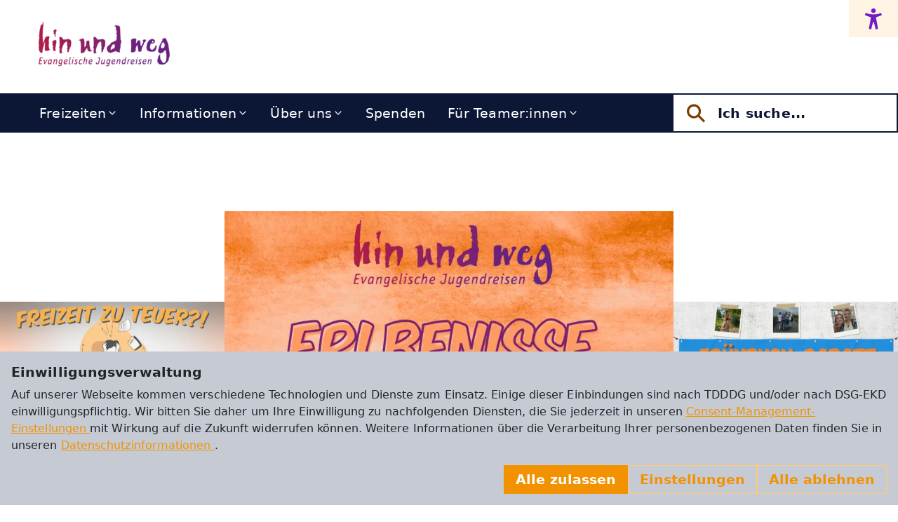

--- FILE ---
content_type: text/html; charset=utf-8
request_url: https://hin-und-weg.ejuf.de/kontakt/
body_size: 9319
content:
<!DOCTYPE html>
<html lang="de">
<head>

<meta charset="utf-8">
<!-- 
	Medienhaus der Evangelischen Kirche in Hessen und Nassau

	This website is powered by TYPO3 - inspiring people to share!
	TYPO3 is a free open source Content Management Framework initially created by Kasper Skaarhoj and licensed under GNU/GPL.
	TYPO3 is copyright 1998-2026 of Kasper Skaarhoj. Extensions are copyright of their respective owners.
	Information and contribution at https://typo3.org/
-->



<title>Startseite: Ev. Jugendreisen Hin und Weg</title>
<meta http-equiv="x-ua-compatible" content="IE=edge">
<meta name="generator" content="TYPO3 CMS">
<meta name="viewport" content="width=device-width, initial-scale=1">
<meta name="robots" content="index,follow">
<meta property="og:url" content="https://hin-und-weg.ejuf.de/kontakt?cHash=18bac728ed3fecb0bcc93ca45c096d65">
<meta property="og:title" content="414420 Ev. Jugendreisen Hin und Weg">
<meta name="twitter:card" content="summary">
<meta name="apple-mobile-web-app-capable" content="no">


<link rel="stylesheet" href="/_assets/e799cca3073eabb617dfebf5f7cabc53/StyleSheets/Frontend/results.css?1769071000" media="all">
<link rel="stylesheet" href="/_assets/e799cca3073eabb617dfebf5f7cabc53/StyleSheets/Frontend/loader.css?1769071000" media="all">
<link rel="stylesheet" href="/_assets/a200ef8fadd75b4b1ff7eacd23936a0e/Frontend/styles/global/colors/orange.css?1769071000" media="all">
<link rel="stylesheet" href="/_assets/a200ef8fadd75b4b1ff7eacd23936a0e/Frontend/styles/global/fonts/rubik.css?1769071000" media="all">
<link rel="stylesheet" href="/_assets/a200ef8fadd75b4b1ff7eacd23936a0e/Frontend/styles/app.css?1769071000" media="all">






<link rel="canonical" href="https://hin-und-weg.ejuf.de/kontakt?cHash=18bac728ed3fecb0bcc93ca45c096d65"/>
</head>
<body>

    
    <div class="page-header container-xxl gx-0">
        <div class="brand-logo">
            
                <a href="/" class="stretched-link">
                    
                        
                            
                                <img class="img-fluid" src="https://bkcdn.ekhn.de/data/_processed_/3/e/csm_hin_und_weg_%E2%80%93_Verlauf_auf_Transparent_c39a871cb7.png" width="262" height="115" alt="" />
                            
                        
                    
                </a>
            
        </div>
        <ul class="meta-navigation">
            
                <li>
                            <button
                                class="a11y-open"
                                aria-label="Accessibility menu"
                                data-params='{"links":[["Mehr zur Barrierefreiheit","https:\/\/demobaukasten.de\/faqs\/informationen-zur-barrierefreiheit"]],"iconsPath":"\/typo3conf\/ext\/sitepackage\/Resources\/Public\/Frontend\/libs\/a11y\/icons"}'
                            >
                            <svg width="30" height="30" viewbox="0 0 30 30" fill="none" xmlns="http://www.w3.org/2000/svg">
                                <mask id="mask0_23_205" style="mask-type:luminance" maskunits="userSpaceOnUse" x="0" y="0" width="30" height="30">
                                    <path d="M0 0H30V30H0V0Z" fill="white"/>
                                </mask>
                                <g mask="url(#mask0_23_205)">
                                    <path
                                        d="M26 6.5625C23 7.5625 19.2451 8.4375 15 8.4375C10.7549 8.4375 7.66523 7.6125 3.75 6.5625L2.8125 9.55081C5.625 10.7537
                            8.4791 11.6109 11.4375 12.668L8.4375 29.0625L11.7422 30L14.4141 19.6875H15.5859L18.2578 30L21.5625 29.0625L18.5625
                            12.668C21.5191 11.7146 24.1875 10.6951 27 9.55081L26 6.5625ZM15 6.5625C14.351 6.5625 13.7166 6.37006 13.177
                            6.00951C12.6374 5.64895 12.2169 5.13649 11.9685 4.53693C11.7202 3.93736 11.6552 3.27761 11.7818 2.64111C11.9084 2.00461
                            12.2209 1.41995 12.6798 0.961065C13.1387 0.502175 13.7234 0.189666 14.3599 0.063055C14.9964 -0.0635593 15.6562 0.00141774
                            16.2557 0.249769C16.8553 0.49812 17.3678 0.918691 17.7283 1.4583C18.0888 1.9979 18.2813 2.63228 18.2813 3.28126C18.2803
                            4.1512 17.9343 4.98524 17.3192 5.60042C16.704 6.21558 15.87 6.56157 15 6.5625Z"
                                        fill="#741CC0"/>
                                </g>
                            </svg>
                        </button>

                </li>
            

            
        </ul>
    </div>
    
    <div class="main-navigation-area container-xxl gx-0">
        <ul class="main-navigation-desktop">
            
                
                
                    <li
                        class=" has-subpages"
                    >
                        <a title="Freizeiten" href="/freizeiten">
                            Freizeiten
                        </a>
                        
                            <span class="toggle"></span>
                            <ul>
                                
                                    <li class="">
                                        <a title="Kinder" href="/freizeiten/kinder">
                                            Kinder
                                        </a>
                                        
                                    </li>
                                
                                    <li class="">
                                        <a title="Teenies" href="/freizeiten/teenies">
                                            Teenies
                                        </a>
                                        
                                    </li>
                                
                                    <li class="">
                                        <a title="Jugend" href="/freizeiten/jugend">
                                            Jugend
                                        </a>
                                        
                                    </li>
                                
                                    <li class="">
                                        <a title="Queer" href="/freizeiten/queer">
                                            Queer
                                        </a>
                                        
                                    </li>
                                
                                    <li class="">
                                        <a title="Intern. Jugendbegegnung" href="/freizeiten/intern-jugendbegegnung">
                                            Intern. Jugendbegegnung
                                        </a>
                                        
                                    </li>
                                
                            </ul>
                        
                    </li>
                
            
                
                
                    <li
                        class=" has-subpages"
                    >
                        <a title="Informationen" href="/informationen/vor-der-freizeit">
                            Informationen
                        </a>
                        
                            <span class="toggle"></span>
                            <ul>
                                
                                    <li class="">
                                        <a title="Vor der Freizeit" href="/informationen/vor-der-freizeit">
                                            Vor der Freizeit
                                        </a>
                                        
                                    </li>
                                
                                    <li class="">
                                        <a title="Während der Freizeit" href="/informationen/waehrend-der-freizeit">
                                            Während der Freizeit
                                        </a>
                                        
                                    </li>
                                
                                    <li class="">
                                        <a title="Nach der Freizeit" href="/informationen/nach-der-freizeit">
                                            Nach der Freizeit
                                        </a>
                                        
                                    </li>
                                
                                    <li class="">
                                        <a title="Reisebedingungen" href="/informationen/reise-bedingungen">
                                            Reisebedingungen
                                        </a>
                                        
                                    </li>
                                
                                    <li class="">
                                        <a title="Kinderschutz" href="/informationen/kinderschutz">
                                            Kinderschutz
                                        </a>
                                        
                                    </li>
                                
                                    <li class="">
                                        <a title="Freizeitleitung werden" href="/informationen/freizeitleitung-werden">
                                            Freizeitleitung werden
                                        </a>
                                        
                                    </li>
                                
                                    <li class="">
                                        <a title="Downloads" href="/informationen/downloads">
                                            Downloads
                                        </a>
                                        
                                    </li>
                                
                            </ul>
                        
                    </li>
                
            
                
                
                    <li
                        class=" has-subpages"
                    >
                        <a title="Über uns" href="/ueber-uns">
                            Über uns
                        </a>
                        
                            <span class="toggle"></span>
                            <ul>
                                
                                    <li class="">
                                        <a title="Ehrenamtlich" href="/ueber-uns/ehrenamtlich">
                                            Ehrenamtlich
                                        </a>
                                        
                                    </li>
                                
                                    <li class="">
                                        <a title="Hauptberuflich" href="/ueber-uns/hauptamtliche">
                                            Hauptberuflich
                                        </a>
                                        
                                    </li>
                                
                            </ul>
                        
                    </li>
                
            
                
                
                    <li
                        class=""
                    >
                        <a title="Spenden" href="/spenden">
                            Spenden
                        </a>
                        
                    </li>
                
            
                
                
                    <li
                        class=" has-subpages"
                    >
                        <a title="Für Teamer:innen" href="/fuer-teamerinnen">
                            Für Teamer:innen
                        </a>
                        
                            <span class="toggle"></span>
                            <ul>
                                
                                    <li class="">
                                        <a title="Ausbildung" href="/fuer-teamerinnen/ausbildung">
                                            Ausbildung
                                        </a>
                                        
                                    </li>
                                
                                    <li class="">
                                        <a title="Seminaranmeldung" href="/ausbildungsseminare">
                                            Seminaranmeldung
                                        </a>
                                        
                                    </li>
                                
                            </ul>
                        
                    </li>
                
            
        </ul>
        <div class="main-navigation-flyout-wrapper empty-desktop">
            <span class="main-navigation-flyout-open-icon"></span>
            <div class="main-navigation-flyout">
                <div class="main-navigation-flyout-top-bar">
                    <span class="main-navigation-flyout-close-icon icon-close-white" ></span>
                </div>
                <div class="main-navigation-flyout-content">
                    <ul class="main-navigation">
                        
                            <li class=" has-subpages
                                 d-xl-none
                        ">
                                <a title="Freizeiten" href="/freizeiten">
                                    Freizeiten
                                </a>
                                
                                    <span class="toggle"></span>
                                    <ul>
                                        

                                            <li class="">
                                                <a title="Kinder" href="/freizeiten/kinder">
                                                    Kinder
                                                </a>
                                                
                                            </li>
                                        

                                            <li class="">
                                                <a title="Teenies" href="/freizeiten/teenies">
                                                    Teenies
                                                </a>
                                                
                                            </li>
                                        

                                            <li class="">
                                                <a title="Jugend" href="/freizeiten/jugend">
                                                    Jugend
                                                </a>
                                                
                                            </li>
                                        

                                            <li class="">
                                                <a title="Queer" href="/freizeiten/queer">
                                                    Queer
                                                </a>
                                                
                                            </li>
                                        

                                            <li class="">
                                                <a title="Intern. Jugendbegegnung" href="/freizeiten/intern-jugendbegegnung">
                                                    Intern. Jugendbegegnung
                                                </a>
                                                
                                            </li>
                                        
                                    </ul>
                                
                            </li>
                        
                            <li class=" has-subpages
                                 d-xl-none
                        ">
                                <a title="Informationen" href="/informationen/vor-der-freizeit">
                                    Informationen
                                </a>
                                
                                    <span class="toggle"></span>
                                    <ul>
                                        

                                            <li class="">
                                                <a title="Vor der Freizeit" href="/informationen/vor-der-freizeit">
                                                    Vor der Freizeit
                                                </a>
                                                
                                            </li>
                                        

                                            <li class="">
                                                <a title="Während der Freizeit" href="/informationen/waehrend-der-freizeit">
                                                    Während der Freizeit
                                                </a>
                                                
                                            </li>
                                        

                                            <li class="">
                                                <a title="Nach der Freizeit" href="/informationen/nach-der-freizeit">
                                                    Nach der Freizeit
                                                </a>
                                                
                                            </li>
                                        

                                            <li class="">
                                                <a title="Reisebedingungen" href="/informationen/reise-bedingungen">
                                                    Reisebedingungen
                                                </a>
                                                
                                            </li>
                                        

                                            <li class="">
                                                <a title="Kinderschutz" href="/informationen/kinderschutz">
                                                    Kinderschutz
                                                </a>
                                                
                                            </li>
                                        

                                            <li class="">
                                                <a title="Freizeitleitung werden" href="/informationen/freizeitleitung-werden">
                                                    Freizeitleitung werden
                                                </a>
                                                
                                            </li>
                                        

                                            <li class="">
                                                <a title="Downloads" href="/informationen/downloads">
                                                    Downloads
                                                </a>
                                                
                                            </li>
                                        
                                    </ul>
                                
                            </li>
                        
                            <li class=" has-subpages
                                 d-xl-none
                        ">
                                <a title="Über uns" href="/ueber-uns">
                                    Über uns
                                </a>
                                
                                    <span class="toggle"></span>
                                    <ul>
                                        

                                            <li class="">
                                                <a title="Ehrenamtlich" href="/ueber-uns/ehrenamtlich">
                                                    Ehrenamtlich
                                                </a>
                                                
                                            </li>
                                        

                                            <li class="">
                                                <a title="Hauptberuflich" href="/ueber-uns/hauptamtliche">
                                                    Hauptberuflich
                                                </a>
                                                
                                            </li>
                                        
                                    </ul>
                                
                            </li>
                        
                            <li class="
                                 d-xl-none
                        ">
                                <a title="Spenden" href="/spenden">
                                    Spenden
                                </a>
                                
                            </li>
                        
                            <li class=" has-subpages
                                 d-xl-none
                        ">
                                <a title="Für Teamer:innen" href="/fuer-teamerinnen">
                                    Für Teamer:innen
                                </a>
                                
                                    <span class="toggle"></span>
                                    <ul>
                                        

                                            <li class="">
                                                <a title="Ausbildung" href="/fuer-teamerinnen/ausbildung">
                                                    Ausbildung
                                                </a>
                                                
                                            </li>
                                        

                                            <li class="">
                                                <a title="Seminaranmeldung" href="/ausbildungsseminare">
                                                    Seminaranmeldung
                                                </a>
                                                
                                            </li>
                                        
                                    </ul>
                                
                            </li>
                        
                    </ul>
                    <ul class="meta-navigation-mobile">
                        
                    </ul>
                </div>

                <div class="main-navigation-flyout-bottom-bar">
                    
                        <ul class="social-navigation">
                            
                                <li>
                                    <a href="https://www.instagram.com/hin_und_weg_jugendreisen/" target="_blank" rel="noreferrer" class="icon-instagram-white"><span class="visually-hidden"
                                    >Instagram</span
                                    ></a>
                                </li>
                            
                                <li>
                                    <a href="https://www.facebook.com/hinundwegJugendreisen/?locale=de_DE" target="_blank" rel="noreferrer" class="icon-facebook-white"><span class="visually-hidden"
                                    >Facebook</span
                                    ></a>
                                </li>
                            
                        </ul>
                    
                    
                        <ul class="meta-navigation">
                            
                                <li>
                                    <a title="Impressum" href="/impressum">
                                        Impressum
                                    </a>
                                </li>
                            
                                <li>
                                    <a title="Datenschutz" href="/datenschutz">
                                        Datenschutz
                                    </a>
                                </li>
                            
                                <li>
                                    <a title="Reisebedingungen" href="/informationen/reise-bedingungen">
                                        Reisebedingungen
                                    </a>
                                </li>
                            
                        </ul>
                    
                </div>
            </div>
        </div>


        <div class="main-search">
            <form method="get" action="/suche-1" accept-charset="utf-8">
                <div class="input-group">
                    <span class="input-group-text">
                        <svg
                            xmlns="http://www.w3.org/2000/svg"
                            width="32"
                            height="33"
                            fill="none"
                        >
                            <path
                                fill="var(--color-100)"
                                d="m29 27.25-7.755-7.756a10.03 10.03 0 0 0 1.92-5.912c0-5.559-4.523-10.082-10.082-10.082C7.522 3.5 3 8.023 3 13.582c0 5.56 4.523 10.083 10.082 10.083a10.03 10.03 0 0 0 5.912-1.92L26.75 29.5 29 27.25Zm-15.918-6.77a6.899 6.899 0 1 1 6.899-6.898 6.906 6.906 0 0 1-6.899 6.899Z"
                            />
                        </svg>
                    </span>
                    <input
                        type="text"
                        class="form-control"
                        name="tx_solr[q]"
                        placeholder="Ich suche..."
                    />
                </div>
            </form>
        </div>
    </div>


    




    
        <main>
            <!--TYPO3SEARCH_begin-->
            
            <div class="page-main-container container-xxl px-3 px-lg-6">
                

<section class="ekd-element element-slidergallery layout-0  " id="c114838">
    
        
        


        
            <div class="slider-gallery">
                <div class="d-flex flex-row">
                    <div class="beside-container align-self-end">
                        <div class="swiper ratio ratio-beside">
                            <div class="swiper-wrapper">
                                
                                    
                                
                                    
                                
                                    
                                            
                                        
                                
                                
                                    
                                            
        <div
            class="swiper-slide"
            data-description=""
        >
            
            <a href="https://bkcdn.ekhn.de/data/_processed_/4/6/csm_Zusch%C3%BCsse_859de345ec.webp" data-pswp-width="1600" data-pswp-height="900">
                <img src="https://bkcdn.ekhn.de/data/_processed_/4/6/csm_Zusch%C3%BCsse_5c8e1fb103.webp" width="753" height="424" loading="lazy" alt="" />
            </a>
            
                
                        
                    

                <div
                    class="copyright d-none d-lg-block"
                    style="color:white"
                >
                    hin und weg-Ev. Jugendreisen
                </div>
            
        </div>
    
                                        
                                    
                                            
        <div
            class="swiper-slide"
            data-description=""
        >
            
            <a href="https://bkcdn.ekhn.de/data/_processed_/0/3/csm_Header_Website_huw_cb7daecf1d.webp" data-pswp-width="1600" data-pswp-height="900">
                <img src="https://bkcdn.ekhn.de/data/_processed_/0/3/csm_Header_Website_huw_ba0ed75c26.webp" width="753" height="424" loading="lazy" alt="" />
            </a>
            
                
                        
                    

                <div
                    class="copyright d-none d-lg-block"
                    style="color:white"
                >
                    hin und weg-Ev. Jugendreisen
                </div>
            
        </div>
    
                                        
                                
                                    
                                    
                                            
        <div
            class="swiper-slide"
            data-description=""
        >
            
            <a href="https://bkcdn.ekhn.de/data/_processed_/f/2/csm_Fr%C3%BChbuch_Rabatt_ae0d416a7a.webp" data-pswp-width="1600" data-pswp-height="900">
                <img src="https://bkcdn.ekhn.de/data/_processed_/f/2/csm_Fr%C3%BChbuch_Rabatt_7623c8ed8b.webp" width="753" height="424" loading="lazy" alt="" />
            </a>
            
                
                        
                    

                <div
                    class="copyright d-none d-lg-block"
                    style="color:white"
                >
                    hin und weg - Ev. Jugendreisen
                </div>
            
        </div>
    
                                        
                                
                                    
                                    
                                
                            </div>
                        </div>
                        <div
                            class="ratio ratio-beside-bottom bg-color-20"
                        ></div>
                    </div>

                    <div class="main-container">
                        <div class="swiper ratio ratio-16x9">
                            <div class="swiper-wrapper lightbox-wrapper">
                                
                                    
        <div
            class="swiper-slide"
            data-description=""
        >
            
            <a href="https://bkcdn.ekhn.de/data/_processed_/0/3/csm_Header_Website_huw_cb7daecf1d.webp" data-pswp-width="1600" data-pswp-height="900">
                <img src="https://bkcdn.ekhn.de/data/_processed_/0/3/csm_Header_Website_huw_ba0ed75c26.webp" width="753" height="424" loading="lazy" alt="" />
            </a>
            
                
                        
                    

                <div
                    class="copyright"
                    style="color:white"
                >
                    hin und weg-Ev. Jugendreisen
                </div>
            
        </div>
    
                                
                                    
        <div
            class="swiper-slide"
            data-description=""
        >
            
            <a href="https://bkcdn.ekhn.de/data/_processed_/f/2/csm_Fr%C3%BChbuch_Rabatt_ae0d416a7a.webp" data-pswp-width="1600" data-pswp-height="900">
                <img src="https://bkcdn.ekhn.de/data/_processed_/f/2/csm_Fr%C3%BChbuch_Rabatt_7623c8ed8b.webp" width="753" height="424" loading="lazy" alt="" />
            </a>
            
                
                        
                    

                <div
                    class="copyright"
                    style="color:white"
                >
                    hin und weg - Ev. Jugendreisen
                </div>
            
        </div>
    
                                
                                    
        <div
            class="swiper-slide"
            data-description=""
        >
            
            <a href="https://bkcdn.ekhn.de/data/_processed_/4/6/csm_Zusch%C3%BCsse_859de345ec.webp" data-pswp-width="1600" data-pswp-height="900">
                <img src="https://bkcdn.ekhn.de/data/_processed_/4/6/csm_Zusch%C3%BCsse_5c8e1fb103.webp" width="753" height="424" loading="lazy" alt="" />
            </a>
            
                
                        
                    

                <div
                    class="copyright"
                    style="color:white"
                >
                    hin und weg-Ev. Jugendreisen
                </div>
            
        </div>
    
                                
                            </div>
                        </div>
                    </div>

                    <div class="beside-container align-self-end">
                        <div class="swiper ratio ratio-beside">
                            <div class="swiper-wrapper">
                                
                                    
                                            
                                        
                                    
                                
                                    
                                            
        <div
            class="swiper-slide"
            data-description=""
        >
            
            <a href="https://bkcdn.ekhn.de/data/_processed_/f/2/csm_Fr%C3%BChbuch_Rabatt_ae0d416a7a.webp" data-pswp-width="1600" data-pswp-height="900">
                <img src="https://bkcdn.ekhn.de/data/_processed_/f/2/csm_Fr%C3%BChbuch_Rabatt_7623c8ed8b.webp" width="753" height="424" loading="lazy" alt="" />
            </a>
            
                
                        
                    

                <div
                    class="copyright d-none d-lg-block"
                    style="color:white"
                >
                    hin und weg - Ev. Jugendreisen
                </div>
            
        </div>
    
                                        
                                    
                                
                                    
                                            
        <div
            class="swiper-slide"
            data-description=""
        >
            
            <a href="https://bkcdn.ekhn.de/data/_processed_/4/6/csm_Zusch%C3%BCsse_859de345ec.webp" data-pswp-width="1600" data-pswp-height="900">
                <img src="https://bkcdn.ekhn.de/data/_processed_/4/6/csm_Zusch%C3%BCsse_5c8e1fb103.webp" width="753" height="424" loading="lazy" alt="" />
            </a>
            
                
                        
                    

                <div
                    class="copyright d-none d-lg-block"
                    style="color:white"
                >
                    hin und weg-Ev. Jugendreisen
                </div>
            
        </div>
    
                                        
                                    
                                            
        <div
            class="swiper-slide"
            data-description=""
        >
            
            <a href="https://bkcdn.ekhn.de/data/_processed_/0/3/csm_Header_Website_huw_cb7daecf1d.webp" data-pswp-width="1600" data-pswp-height="900">
                <img src="https://bkcdn.ekhn.de/data/_processed_/0/3/csm_Header_Website_huw_ba0ed75c26.webp" width="753" height="424" loading="lazy" alt="" />
            </a>
            
                
                        
                    

                <div
                    class="copyright d-none d-lg-block"
                    style="color:white"
                >
                    hin und weg-Ev. Jugendreisen
                </div>
            
        </div>
    
                                        
                                
                            </div>
                        </div>
                        <div
                            class="ratio ratio-beside-bottom bg-color-20"
                        ></div>
                    </div>
                </div>

                <div class="d-flex flex-row justify-content-center bg-color-20">
                    <div
                        class="subtitle-container d-lg-none copytext-small"
                    ></div>
                </div>

                <div
                    class="d-flex flex-row align-items-center justify-content-between bg-color-20 pb-3 pb-lg-0"
                >
                    <div class="fraction-container">
                        <div class="swiper-pagination"></div>
                    </div>
                    <div
                        class="subtitle-container d-none d-lg-block copytext-small"
                    ></div>
                    <div
                        class="btn-container d-flex flex-row justify-content-center"
                    >
                        <div class="swiper-button-prev"></div>
                        <div class="swiper-button-next"></div>
                    </div>
                </div>
            </div>
        
    
    
</section>




<section class="ekd-element element-spacer layout-0  " id="c190805">
    
        
        
    
    


        
                <hr class="hr-color-100" />
            
    
    
</section>




<section class="ekd-element element-container_33 layout-0  " id="c167154">
    
        
        <div class="row gx-5 gx-lg-6 gy-5 gy-lg-6"><div class="col-12 col-lg-4 element-container__column"><div class="element-container__col-inner"></div></div><div class="col-12 col-lg-4 element-container__column"><div class="element-container__col-inner"><section class="ekd-element element-downloads layout-0  " id="c167155"><div class="element-downloads"><div class="link-box link-box--internal"><div class="link-box__text-area"><p class="m-0"><a href="/freizeiten" title="Unser Freizeitenangebot" class="link-box__header stretched-link">
                            Unser Freizeitenangebot
                        </a></p></div><div class="link-box__icon-area"><div class="link-box__icon-wrapper"><span class="icon"></span></div></div></div></div></section></div></div><div class="col-12 col-lg-4 element-container__column"><div class="element-container__col-inner"></div></div></div>
    
    
</section>




<section class="ekd-element element-container_33 layout-0  " id="c114811">
    
        
        <div class="row gx-5 gx-lg-6 gy-5 gy-lg-6"><div class="col-12 col-lg-4 element-container__column"><div class="element-container__col-inner"><section class="ekd-element element-html layout-0  " id="c114812"><iframe src="https://staju-ffm-of.amosweb.de/reg/eventIFrame?id=1070&token=1jEw8XY2CtAGxDKTyEcRSr9GJ9KxaI&randomId=13ff847c-6f21-4793-aa15-5f12d8b1fb3f" id="events-iframe-13ff847c-6f21-4793-aa15-5f12d8b1fb3f" title="Freizeitenübersicht - Kinder" style="border: 0; width:100%; height: 0;"></iframe><script>document.addEventListener("DOMContentLoaded", function(event) { var iFrame = document.getElementById("events-iframe-13ff847c-6f21-4793-aa15-5f12d8b1fb3f"); var triggerOffset = 200; iFrame.src = iFrame.src+"&"+window.location.search.substr(1)+"&parentUrl="+window.location.href; listenToHeightChangeMessagesFromIFrame(); loadNextPagesUntilUserHasEnoughContentToScroll(); handleScrolling(); function listenToHeightChangeMessagesFromIFrame(){ window.addEventListener('message', function (event) { var message = event.data; if (message.source === "events-iframe-13ff847c-6f21-4793-aa15-5f12d8b1fb3f" && message.height != null) iFrame.style.height = message.height + 'px'; }); } function loadNextPagesUntilUserHasEnoughContentToScroll(){ window.addEventListener('message', function (event) { var message = event.data; if (message.source === "events-iframe-13ff847c-6f21-4793-aa15-5f12d8b1fb3f" && message.iFrameLoaded) { setInterval(() => { if (window.innerHeight >= document.body.clientHeight - triggerOffset) { requestMoreEvents(); } }, 1000) } }); } function handleScrolling(){ window.addEventListener("scroll", function () { var bottomOfIFrameReached = window.innerHeight >= iFrame.getBoundingClientRect().bottom - triggerOffset; if (bottomOfIFrameReached) { requestMoreEvents(); } }) } function requestMoreEvents(){ iFrame.contentWindow.postMessage({loadMoreEvents: true, source: "parent-events-window"}, '*'); }});</script></section></div></div><div class="col-12 col-lg-4 element-container__column"><div class="element-container__col-inner"><section class="ekd-element element-html layout-0  " id="c114813"><iframe src="https://staju-ffm-of.amosweb.de/reg/eventIFrame?id=1071&token=DulZhWWeBEJ4WSSRVakB4RqRBnVfQD&randomId=a7f0378c-6507-470a-a3cc-72340fd4ec11" id="events-iframe-a7f0378c-6507-470a-a3cc-72340fd4ec11" title="Freizeitenübersicht - Teenies" style="border: 0; width:100%; height: 0;"></iframe><script>document.addEventListener("DOMContentLoaded", function(event) { var iFrame = document.getElementById("events-iframe-a7f0378c-6507-470a-a3cc-72340fd4ec11"); var triggerOffset = 200; iFrame.src = iFrame.src+"&"+window.location.search.substr(1)+"&parentUrl="+window.location.href; listenToHeightChangeMessagesFromIFrame(); loadNextPagesUntilUserHasEnoughContentToScroll(); handleScrolling(); function listenToHeightChangeMessagesFromIFrame(){ window.addEventListener('message', function (event) { var message = event.data; if (message.source === "events-iframe-a7f0378c-6507-470a-a3cc-72340fd4ec11" && message.height != null) iFrame.style.height = message.height + 'px'; }); } function loadNextPagesUntilUserHasEnoughContentToScroll(){ window.addEventListener('message', function (event) { var message = event.data; if (message.source === "events-iframe-a7f0378c-6507-470a-a3cc-72340fd4ec11" && message.iFrameLoaded) { setInterval(() => { if (window.innerHeight >= document.body.clientHeight - triggerOffset) { requestMoreEvents(); } }, 1000) } }); } function handleScrolling(){ window.addEventListener("scroll", function () { var bottomOfIFrameReached = window.innerHeight >= iFrame.getBoundingClientRect().bottom - triggerOffset; if (bottomOfIFrameReached) { requestMoreEvents(); } }) } function requestMoreEvents(){ iFrame.contentWindow.postMessage({loadMoreEvents: true, source: "parent-events-window"}, '*'); }});</script></section></div></div><div class="col-12 col-lg-4 element-container__column"><div class="element-container__col-inner"><section class="ekd-element element-html layout-0  " id="c114814"><iframe src="https://staju-ffm-of.amosweb.de/reg/eventIFrame?id=1072&token=xT2dA25CPNcEnSuqGdST06cIj2w6U2&randomId=45467f07-b440-4ccb-bd8d-28b1f1239a07" id="events-iframe-45467f07-b440-4ccb-bd8d-28b1f1239a07" title="Freizeitenübersicht - Jugend" style="border: 0; width:100%; height: 0;"></iframe><script>document.addEventListener("DOMContentLoaded", function(event) { var iFrame = document.getElementById("events-iframe-45467f07-b440-4ccb-bd8d-28b1f1239a07"); var triggerOffset = 200; iFrame.src = iFrame.src+"&"+window.location.search.substr(1)+"&parentUrl="+window.location.href; listenToHeightChangeMessagesFromIFrame(); loadNextPagesUntilUserHasEnoughContentToScroll(); handleScrolling(); function listenToHeightChangeMessagesFromIFrame(){ window.addEventListener('message', function (event) { var message = event.data; if (message.source === "events-iframe-45467f07-b440-4ccb-bd8d-28b1f1239a07" && message.height != null) iFrame.style.height = message.height + 'px'; }); } function loadNextPagesUntilUserHasEnoughContentToScroll(){ window.addEventListener('message', function (event) { var message = event.data; if (message.source === "events-iframe-45467f07-b440-4ccb-bd8d-28b1f1239a07" && message.iFrameLoaded) { setInterval(() => { if (window.innerHeight >= document.body.clientHeight - triggerOffset) { requestMoreEvents(); } }, 1000) } }); } function handleScrolling(){ window.addEventListener("scroll", function () { var bottomOfIFrameReached = window.innerHeight >= iFrame.getBoundingClientRect().bottom - triggerOffset; if (bottomOfIFrameReached) { requestMoreEvents(); } }) } function requestMoreEvents(){ iFrame.contentWindow.postMessage({loadMoreEvents: true, source: "parent-events-window"}, '*'); }});</script></section></div></div></div>
    
    
</section>




<section class="ekd-element element-container_33 layout-0  " id="c150885">
    
        
        <div class="row gx-5 gx-lg-6 gy-5 gy-lg-6"><div class="col-12 col-lg-4 element-container__column"><div class="element-container__col-inner"></div></div><div class="col-12 col-lg-4 element-container__column"><div class="element-container__col-inner"><section class="ekd-element element-downloads layout-0  " id="c150784"><div class="element-downloads"><div class="link-box link-box--internal"><div class="link-box__text-area"><p class="m-0"><a href="/freizeiten?Unser_Freizeitenangebot=&amp;cHash=e41acddbdd845e883e16f0412bcb0759" title="Unser Freizeitenangebot" class="link-box__header stretched-link">
                            Unser Freizeitenangebot
                        </a></p></div><div class="link-box__icon-area"><div class="link-box__icon-wrapper"><span class="icon"></span></div></div></div></div></section></div></div><div class="col-12 col-lg-4 element-container__column"><div class="element-container__col-inner"></div></div></div>
    
    
</section>




<section class="ekd-element element-spacer layout-0  " id="c190806">
    
        
        
    
    


        
                <hr class="hr-color-100" />
            
    
    
</section>




<section class="ekd-element element-html layout-0  " id="c151218">
    
        
    
    
    


    <iframe src="https://staju-ffm-of.amosweb.de/new/newsletterIFrame?id=3229&token=efv2EQA7OaYkZOQhuoCmV8eG2iw6iT&randomId=9a5541b8-9500-4f92-988b-d6f12aa21a63" id="newsletter-iframe-9a5541b8-9500-4f92-988b-d6f12aa21a63" title="Abenteuerpost" style="border: 0; width:100%; height: 0;"></iframe><script>document.addEventListener("DOMContentLoaded", function(event) { var iFrame = document.getElementById("newsletter-iframe-9a5541b8-9500-4f92-988b-d6f12aa21a63"); var triggerOffset = 200; iFrame.src = iFrame.src+"&"+window.location.search.substr(1); listenToHeightChangeMessagesFromIFrame(); loadNextPagesUntilUserHasEnoughContentToScroll(); handleScrolling(); function listenToHeightChangeMessagesFromIFrame(){ window.addEventListener('message', function (event) { var message = event.data; if (message.source === "newsletter-iframe-9a5541b8-9500-4f92-988b-d6f12aa21a63" && message.height != null) iFrame.style.height = message.height + 'px'; }); } function loadNextPagesUntilUserHasEnoughContentToScroll(){ window.addEventListener('message', function (event) { var message = event.data; if (message.source === "newsletter-iframe-9a5541b8-9500-4f92-988b-d6f12aa21a63" && message.iFrameLoaded) { setInterval(() => { if (window.innerHeight >= document.body.clientHeight - triggerOffset) { requestMoreNewsletters(); } }, 1000) } }); } function handleScrolling(){ window.addEventListener("scroll", function () { var bottomOfIFrameReached = window.innerHeight >= iFrame.getBoundingClientRect().bottom - triggerOffset; if (bottomOfIFrameReached) { requestMoreNewsletters(); } }) } function requestMoreNewsletters(){ iFrame.contentWindow.postMessage({loadMoreBookings: true, source: "parent-newsletter-window"}, '*'); }});</script>

    
</section>




<section class="ekd-element element-spacer layout-0  " id="c150837">
    
        
        
    
    


        
                <hr class="hr-color-100" />
            
    
    
</section>




<section class="ekd-element element-text layout-0  " id="c150867">
    
        
        
    
    <h3 class="text-center">
                        
                            📞 Sie erreichen uns persönlich
                        
                    </h3>


        
            
        
    
    
</section>




<section class="ekd-element element-container_33 layout-0  " id="c150860">
    
        
        <div class="row gx-5 gx-lg-6 gy-5 gy-lg-6"><div class="col-12 col-lg-4 element-container__column"><div class="element-container__col-inner"><section class="ekd-element element-text layout-0  " id="c150861"><h1 class="text-center">🗓️&nbsp;</h1><h5 class="text-center">&nbsp;</h5><h5 class="text-center">Mo-Fr: 9:00 – 12:00 Uhr</h5></section></div></div><div class="col-12 col-lg-4 element-container__column"><div class="element-container__col-inner"><section class="ekd-element element-text layout-0  " id="c150863"><h1 class="text-center">☎️&nbsp;</h1><h5 class="text-center">&nbsp;</h5><h5 class="text-center">069 / 95 91 49 – 0</h5><h5>&nbsp;</h5></section></div></div><div class="col-12 col-lg-4 element-container__column"><div class="element-container__col-inner"><section class="ekd-element element-text layout-0  " id="c150864"><h1 class="text-center">📧</h1><h5 class="text-center">&nbsp;</h5><h5 class="text-center">hinundweg@frankfurt-evangelisch.de</h5></section></div></div></div>
    
    
</section>




<section class="ekd-element element-spacer layout-0  " id="c150859">
    
        
        
    
    


        
                <hr class="hr-color-100" />
            
    
    
</section>




<section class="ekd-element element-textmedia layout-0  " id="c150841">
    
        
        
                <div class="text-media">
                    
                        <div class="text-media__header">
                            
    
    <h3 class="text-center">
                        
                            Von Abenteuer bis Freundschaft: Mein Erlebnisbericht
                        
                    </h3>


                        </div>
                    

                    
                            <div class="row float">
                                <div class="col-12">
                                    
                                        
                                            
                                                
                                                    
        
                
                <div class="mediaelement mediaelement-image mediaelement--float-left">
                    
                              
                                <div class="image-wrapper lightbox-wrapper">
                                    <a href="https://bkcdn.ekhn.de/data/_processed_/3/2/csm_IMG_4919__1__122fac5ccb.webp" data-pswp-width="1600" data-pswp-height="900">
                                        <img src="https://bkcdn.ekhn.de/data/_processed_/3/2/csm_IMG_4919__1__fa8fdd97a6.webp" width="3024" height="3024" loading="lazy" alt="" />
                                        <span class="copyright">hin und weg - Ev. Jugendreisen</span>
                                    </a>
                                </div>
                        
                    
                </div>
            
    
                                                
                                            
                                        
                                    
                                    <p><i>Ich denke das Schöne an der Freizeit war ganz einfach, dass man das Gefühl hatte, man ist mit einer großen Gruppe von Freunden unterwegs, die man schon ewig kennt.</i></p>
<p><i>Auf der Hinfahrt hatte ich das Gefühl, dass wir alle noch ziemlich distanziert waren, aber nach 1 bis 2 Tagen war das Gefühl einfach komplett weg, wie von nichts. Ich weiß selber gar nicht genau, woran das genau gelegen hat, aber einen großen Anteil hatten sicherlich die Betreuer. Auch mit denen hatte man einfach ständig das Gefühl, sie fügen sich nahtlos in die Gruppe ein und gehören ganz normal dazu, und nicht, dass sie irgendwie auf einen „aufpassen“ oder einen maßregeln müssten. Sie waren einfach wie alle anderen Teil einer großen Freundesgruppe und allein das war schon ein absolutes Highlight.</i></p>
<p><i>Was kann man sich denn schöneres vorstellen, als mit den Leuten, mit denen man sich am besten versteht, zusammen in den Urlaub zu fahren? Und genau so war die Atmosphäre die ganze Zeit. Dass die Rückfahrt mit der Hinfahrt in keinster Weise zu vergleichen war, ist denke ich offensichtlich.</i></p>
<p><i>Zusätzlich zu dieser Atmosphäre kam noch das wirklich schöne Programm, einerseits größere Programmpunkte den Tag über, aber auch die kleineren Sachen abends hatten wirklich ihre eigene perfekte Stimmung. Dazu war halt auch alles zwanglos. Wenn man mal einen Abend oder öfter einfach keine Lust auf Kontakte hatte, konnte man sich auch einfach mal Zeit für sich nehmen. Diese nahezu perfekte Kombination hat die Freizeit für mich persönlich wirklich zu einem erinnerungswürdigen Erlebnis gemacht.</i></p>
<p><strong>Fabian - Teilnehmer</strong></p>
                                </div>
                            </div>
                        

                </div>
            
    
    
</section>




<section class="ekd-element element-spacer layout-0  " id="c151019">
    
        
        
    
    


        
                <hr class="hr-color-100" />
            
    
    
</section>




<section class="ekd-element element-container_33 layout-0  " id="c151014">
    
        
        <div class="row gx-5 gx-lg-6 gy-5 gy-lg-6"><div class="col-12 col-lg-4 element-container__column"><div class="element-container__col-inner"><section class="ekd-element element-textmedia layout-1  " id="c151015"><div class="card card--cta"><div class="image-wrapper"><img class="img-fluid" src="https://bkcdn.ekhn.de/data/_processed_/3/e/csm_hin_und_weg_%E2%80%93_Verlauf_auf_Transparent_7a52d190ac.png" width="991" height="397" alt="" /><span class="copyright">hin und weg - Ev. Jugendreisen</span></div><div class="card-body prose"></div></div></section></div></div><div class="col-12 col-lg-4 element-container__column"><div class="element-container__col-inner"><section class="ekd-element element-textmedia layout-1  " id="c151016"><div class="card card--cta"><div class="image-wrapper"><img class="img-fluid" src="https://bkcdn.ekhn.de/data/_processed_/f/0/csm_LOGO_Stadtjugendpfarramt_FFMOF_Verlauf_auf_Transparent_2f23a2dcaa.png" width="991" height="397" alt="" /><span class="copyright">Ev. Stadtjugendpfarramt Frankfurt und Offenbach</span></div><div class="card-body prose"></div></div></section></div></div><div class="col-12 col-lg-4 element-container__column"><div class="element-container__col-inner"><section class="ekd-element element-textmedia layout-1  " id="c151024"><div class="card card--cta"><div class="image-wrapper"><img class="img-fluid" src="https://bkcdn.ekhn.de/data/_processed_/1/3/csm_Design_ohne_Titel_bfe8b236b7.png" width="991" height="396" alt="" title="Logo ERV" /><span class="copyright">Ev. Regionalverband</span></div><div class="card-body prose"></div></div></section></div></div></div>
    
    
</section>



            </div>
            <!--TYPO3SEARCH_end-->
        </main>
    

    

    
    <footer class="container-xxl gx-0 page-footer">
        <div class="row mx-0">
            <div class="col-12 col-lg-8 bg-grey-100 px-3 px-lg-6 py-3 py-lg-6">
                <div class="d-flex flex-column h-100 justify-content-between">
                    <div class="row">
                        <div class="col-12 col-lg-5 mb-3">
                            
                                    
                                        <a href="/">
                                            
                                                
                                                    
                                                        <img class="footer-logo img-fluid" src="/fileadmin/content/global/logo-evangelisch-blue-background.svg" width="486" height="132" alt="" />
                                                    
                                                
                                            
                                        </a>
                                    
                                
                        </div>
                        <div class="col-12 col-lg-7">
                            <div class="row">
                                <div class="col-12 col-lg-6">
                                    
                                </div>
                                <div class="col-12 col-lg-6">
                                    
                                </div>
                            </div>
                        </div>
                    </div>
                    <div class="row pt-3 mx-0">
                        <nav class="nav copytext-small">
                            
                                    
                                        
                                                
        <a class="nav-link text-grey-20 ps-0" title="Impressum" href="/impressum">
            Impressum
        </a>
    
                                            
                                    
                                        
                                                
        <a class="nav-link text-grey-20" title="Datenschutz" href="/datenschutz">
            Datenschutz
        </a>
    
                                            
                                    
                                        
                                                
        <a class="nav-link text-grey-20" title="Reisebedingungen" href="/informationen/reise-bedingungen">
            Reisebedingungen
        </a>
    
                                            
                                    
                                
                            <a class="nav-link text-grey-20 show-consent-manager" href="#" title="Cookie-Einstellungen öffnen">
                                Cookie-Einstellungen
                            </a>
                        </nav>
                    </div>
                </div>
            </div>
            <div
                class="col-12 col-lg-4 bg-color-20 text-color-100 px-3 px-lg-8 py-5 py-lg-6"
            >
                
                <div class="d-flex flex-column justify-content-between">
                    
                            


    
        
        <div class="row copytext-small">
            
                <p class="h6">hin und weg - Evangelische Jugendreisen</p>
            
            
                <p>
                    
                    
                        Stalburgstr. 38<br />
                        
                            60318
                        
                        
                            Frankfurt am Main
                        
                    
                </p>
            
            
                <p>
                    Tel.: +49 0699591490<br />
                    
                </p>
            
            
                <p>
                    <a href="#" data-mailto-token="nbjmup+ijovoexfhAgsbolgvsu.fwbohfmjtdi/ef" data-mailto-vector="1">
                        hinundweg@frankfurt-evangelisch.de
                    </a>
                </p>
            
            
        </div>
    



                        
                    <nav class="nav pt-3">
                        
                            
                            <a href="https://www.instagram.com/hin_und_weg_jugendreisen/" target="_blank" rel="noreferrer" class="pe-3 pe-lg-4">
                                
        
                <svg
                    xmlns="http://www.w3.org/2000/svg"
                    class="icon-40"
                    viewBox="0 0 512 512"
                >
                    <path
                        fill="var(--color-100)"
                        d="M349.33 69.33a93.62 93.62 0 0193.34 93.34v186.66a93.62 93.62 0 01-93.34 93.34H162.67a93.62 93.62 0 01-93.34-93.34V162.67a93.62 93.62 0 0193.34-93.34h186.66m0-37.33H162.67C90.8 32 32 90.8 32 162.67v186.66C32 421.2 90.8 480 162.67 480h186.66C421.2 480 480 421.2 480 349.33V162.67C480 90.8 421.2 32 349.33 32z"
                    />
                    <path
                        fill="var(--color-100)"
                        d="M377.33 162.67a28 28 0 1128-28 27.94 27.94 0 01-28 28zM256 181.33A74.67 74.67 0 11181.33 256 74.75 74.75 0 01256 181.33m0-37.33a112 112 0 10112 112 112 112 0 00-112-112z"
                    />
                </svg>
            
    
                            </a>
                        
                            
                            <a href="https://www.facebook.com/hinundwegJugendreisen/?locale=de_DE" target="_blank" rel="noreferrer" class="pe-3 pe-lg-4">
                                
        
                <svg
                    xmlns="http://www.w3.org/2000/svg"
                    class="icon-40"
                    viewBox="0 0 512 512"
                >
                    <path
                        fill="var(--color-100)"
                        d="M480 257.35c0-123.7-100.3-224-224-224s-224 100.3-224 224c0 111.8 81.9 204.47 189 221.29V322.12h-56.89v-64.77H221V208c0-56.13 33.45-87.16 84.61-87.16 24.51 0 50.15 4.38 50.15 4.38v55.13H327.5c-27.81 0-36.51 17.26-36.51 35v42h62.12l-9.92 64.77H291v156.54c107.1-16.81 189-109.48 189-221.31z"
                        fill-rule="evenodd"
                    />
                </svg>
            
    
                            </a>
                        
                    </nav>
                </div>
            </div>
        </div>
    </footer>

<script src="/_assets/482fb0005a0a42f4ac859ee5c017f74b/JavaScript/ajax.js?1769071000"></script>
<script src="/_assets/482fb0005a0a42f4ac859ee5c017f74b/JavaScript/Frontend.js?1769071000"></script>
<script src="/_assets/a200ef8fadd75b4b1ff7eacd23936a0e/Frontend/javascript/app.js?1769071000"></script>
<script src="/_assets/0e2f215794cf09fd9a1f668ab5e0544f/JavaScript/media.min.js?1769071000"></script>
<script async="async" src="/_assets/2a58d7833cb34b2a67d37f5b750aa297/JavaScript/default_frontend.js?1769071002"></script>

<script>
  var _paq = window._paq = window._paq || [];
  _paq.push(["disableCookies"]);
  _paq.push(['trackPageView']);
  _paq.push(['enableLinkTracking']);
  (function() {
    var u="https://matomo.ev-medienhaus.de/";
    _paq.push(['setTrackerUrl', u+'matomo.php']);
    _paq.push(['setSiteId', '626']);
    var d=document, g=d.createElement('script'), s=d.getElementsByTagName('script')[0];
    g.async=true; g.src=u+'matomo.js'; s.parentNode.insertBefore(g,s);
  })();
</script>
</body>
</html>

--- FILE ---
content_type: text/html; charset=utf-8
request_url: https://staju-ffm-of.amosweb.de/reg/eventIFrame?id=1070&token=1jEw8XY2CtAGxDKTyEcRSr9GJ9KxaI&randomId=13ff847c-6f21-4793-aa15-5f12d8b1fb3f&&parentUrl=https://hin-und-weg.ejuf.de/kontakt/
body_size: 1515
content:
<!DOCTYPE html><html  data-capo=""><head><meta charset="utf-8">
<meta name="viewport" content="width=device-width, initial-scale=1">
<title>amosWEB</title>
<link rel="stylesheet" href="https://cdn.jsdelivr.net/npm/fullcalendar@6.1.11/main.min.css">
<link rel="stylesheet" href="/reg/_nuxt/entry.B8NR8Npv.css">
<link rel="modulepreload" as="script" crossorigin href="/reg/_nuxt/CvhENZTV.js">
<link rel="prefetch" as="script" crossorigin href="/reg/_nuxt/CXMdT2FW.js">
<link rel="prefetch" as="style" href="/reg/_nuxt/eventOverview.iqglVTva.css">
<link rel="prefetch" as="script" crossorigin href="/reg/_nuxt/D9qglQ4t.js">
<link rel="prefetch" as="style" href="/reg/_nuxt/eventRegistration.w9UGNR-_.css">
<link rel="prefetch" as="style" href="/reg/_nuxt/el-popover.BXo9j6C6.css">
<link rel="prefetch" as="style" href="/reg/_nuxt/InvoicePreview.CqMO0aAn.css">
<link rel="prefetch" as="style" href="/reg/_nuxt/Impressum.DFljdAuT.css">
<link rel="prefetch" as="style" href="/reg/_nuxt/BaseButton.y6p5Np5_.css">
<link rel="prefetch" as="style" href="/reg/_nuxt/BaseCallout.Ct6J5FwE.css">
<link rel="prefetch" as="style" href="/reg/_nuxt/BaseInput.D5M6kpPL.css">
<link rel="prefetch" as="style" href="/reg/_nuxt/BaseSelect.Dqga_NLE.css">
<link rel="prefetch" as="style" href="/reg/_nuxt/BaseCheckbox.DBBy9PAV.css">
<link rel="prefetch" as="style" href="/reg/_nuxt/QuickValidator.DK1FSeoi.css">
<link rel="prefetch" as="style" href="/reg/_nuxt/el-carousel.Cm4_pm_K.css">
<link rel="prefetch" as="script" crossorigin href="/reg/_nuxt/B1Uq-oPL.js">
<link rel="prefetch" as="script" crossorigin href="/reg/_nuxt/tSbzA81s.js">
<link rel="prefetch" as="script" crossorigin href="/reg/_nuxt/wVM6ZE5A.js">
<link rel="prefetch" as="script" crossorigin href="/reg/_nuxt/Cod0qio2.js">
<link rel="prefetch" as="script" crossorigin href="/reg/_nuxt/B3y8ARE5.js">
<link rel="prefetch" as="script" crossorigin href="/reg/_nuxt/qtk8W60l.js">
<link rel="prefetch" as="script" crossorigin href="/reg/_nuxt/85pbBVtd.js">
<link rel="prefetch" as="script" crossorigin href="/reg/_nuxt/Dx0yYnNY.js">
<link rel="prefetch" as="script" crossorigin href="/reg/_nuxt/DWH9_M3J.js">
<link rel="prefetch" as="script" crossorigin href="/reg/_nuxt/DkF5noJ_.js">
<link rel="prefetch" as="script" crossorigin href="/reg/_nuxt/DUM_PdRy.js">
<link rel="prefetch" as="script" crossorigin href="/reg/_nuxt/aKRx_-qJ.js">
<link rel="prefetch" as="script" crossorigin href="/reg/_nuxt/dvMM1-EF.js">
<link rel="prefetch" as="script" crossorigin href="/reg/_nuxt/CuGcUcq2.js">
<link rel="prefetch" as="script" crossorigin href="/reg/_nuxt/BYaj9yse.js">
<link rel="prefetch" as="script" crossorigin href="/reg/_nuxt/DNBxM9qB.js">
<link rel="manifest" href="/manifest.json">
<script type="module" src="/reg/_nuxt/CvhENZTV.js" crossorigin></script>
<script id="unhead:payload" type="application/json">{"title":"amosWEB"}</script></head><body><div id="__nuxt"></div><div id="teleports"></div><script type="application/json" id="__NUXT_DATA__" data-ssr="false">[{"_errors":1,"serverRendered":2,"data":3,"state":4,"once":5},{},false,{},{},["Set"]]</script>
<script>window.__NUXT__={};window.__NUXT__.config={public:{appName:"amosWEB Registration",mapboxToken:"pk.eyJ1IjoiZWp3LWxhbmRlc3N0ZWxsZSIsImEiOiJja3Y2ZGUxZ3QwZnAwMnFrOWM2a3N4bWdxIn0.lHmaoDjEVaX3MdYU-85Ecg",mapboxStyle:"mapbox://styles/ejw-landesstelle/ckv6dmvos7iag14l9knujbqge",features:{impressum:false},i18n:{baseUrl:"",defaultLocale:"de",defaultDirection:"ltr",strategy:"prefix_except_default",lazy:false,rootRedirect:"",routesNameSeparator:"___",defaultLocaleRouteNameSuffix:"default",skipSettingLocaleOnNavigate:false,differentDomains:false,trailingSlash:false,configLocales:[{code:"de",files:["lang/de/main.js"]},{code:"en",files:["lang/en/main.js"]}],locales:{de:{domain:""},en:{domain:""}},detectBrowserLanguage:{alwaysRedirect:false,cookieCrossOrigin:false,cookieDomain:"",cookieKey:"i18n_redirected",cookieSecure:false,fallbackLocale:"",redirectOn:"root",useCookie:true},experimental:{localeDetector:"",switchLocalePathLinkSSR:false,autoImportTranslationFunctions:false}}},app:{baseURL:"/reg/",buildId:"361a193a-51ec-4b0d-b573-3cff37c0491c",buildAssetsDir:"/_nuxt/",cdnURL:"",clientVersion:"3.9.2"}}</script></body></html>

--- FILE ---
content_type: text/html; charset=utf-8
request_url: https://staju-ffm-of.amosweb.de/reg/eventIFrame?id=1071&token=DulZhWWeBEJ4WSSRVakB4RqRBnVfQD&randomId=a7f0378c-6507-470a-a3cc-72340fd4ec11&&parentUrl=https://hin-und-weg.ejuf.de/kontakt/
body_size: 1515
content:
<!DOCTYPE html><html  data-capo=""><head><meta charset="utf-8">
<meta name="viewport" content="width=device-width, initial-scale=1">
<title>amosWEB</title>
<link rel="stylesheet" href="https://cdn.jsdelivr.net/npm/fullcalendar@6.1.11/main.min.css">
<link rel="stylesheet" href="/reg/_nuxt/entry.B8NR8Npv.css">
<link rel="modulepreload" as="script" crossorigin href="/reg/_nuxt/CvhENZTV.js">
<link rel="prefetch" as="script" crossorigin href="/reg/_nuxt/CXMdT2FW.js">
<link rel="prefetch" as="style" href="/reg/_nuxt/eventOverview.iqglVTva.css">
<link rel="prefetch" as="script" crossorigin href="/reg/_nuxt/D9qglQ4t.js">
<link rel="prefetch" as="style" href="/reg/_nuxt/eventRegistration.w9UGNR-_.css">
<link rel="prefetch" as="style" href="/reg/_nuxt/el-popover.BXo9j6C6.css">
<link rel="prefetch" as="style" href="/reg/_nuxt/InvoicePreview.CqMO0aAn.css">
<link rel="prefetch" as="style" href="/reg/_nuxt/Impressum.DFljdAuT.css">
<link rel="prefetch" as="style" href="/reg/_nuxt/BaseButton.y6p5Np5_.css">
<link rel="prefetch" as="style" href="/reg/_nuxt/BaseCallout.Ct6J5FwE.css">
<link rel="prefetch" as="style" href="/reg/_nuxt/BaseInput.D5M6kpPL.css">
<link rel="prefetch" as="style" href="/reg/_nuxt/BaseSelect.Dqga_NLE.css">
<link rel="prefetch" as="style" href="/reg/_nuxt/BaseCheckbox.DBBy9PAV.css">
<link rel="prefetch" as="style" href="/reg/_nuxt/QuickValidator.DK1FSeoi.css">
<link rel="prefetch" as="style" href="/reg/_nuxt/el-carousel.Cm4_pm_K.css">
<link rel="prefetch" as="script" crossorigin href="/reg/_nuxt/B1Uq-oPL.js">
<link rel="prefetch" as="script" crossorigin href="/reg/_nuxt/tSbzA81s.js">
<link rel="prefetch" as="script" crossorigin href="/reg/_nuxt/wVM6ZE5A.js">
<link rel="prefetch" as="script" crossorigin href="/reg/_nuxt/Cod0qio2.js">
<link rel="prefetch" as="script" crossorigin href="/reg/_nuxt/B3y8ARE5.js">
<link rel="prefetch" as="script" crossorigin href="/reg/_nuxt/qtk8W60l.js">
<link rel="prefetch" as="script" crossorigin href="/reg/_nuxt/85pbBVtd.js">
<link rel="prefetch" as="script" crossorigin href="/reg/_nuxt/Dx0yYnNY.js">
<link rel="prefetch" as="script" crossorigin href="/reg/_nuxt/DWH9_M3J.js">
<link rel="prefetch" as="script" crossorigin href="/reg/_nuxt/DkF5noJ_.js">
<link rel="prefetch" as="script" crossorigin href="/reg/_nuxt/DUM_PdRy.js">
<link rel="prefetch" as="script" crossorigin href="/reg/_nuxt/aKRx_-qJ.js">
<link rel="prefetch" as="script" crossorigin href="/reg/_nuxt/dvMM1-EF.js">
<link rel="prefetch" as="script" crossorigin href="/reg/_nuxt/CuGcUcq2.js">
<link rel="prefetch" as="script" crossorigin href="/reg/_nuxt/BYaj9yse.js">
<link rel="prefetch" as="script" crossorigin href="/reg/_nuxt/DNBxM9qB.js">
<link rel="manifest" href="/manifest.json">
<script type="module" src="/reg/_nuxt/CvhENZTV.js" crossorigin></script>
<script id="unhead:payload" type="application/json">{"title":"amosWEB"}</script></head><body><div id="__nuxt"></div><div id="teleports"></div><script type="application/json" id="__NUXT_DATA__" data-ssr="false">[{"_errors":1,"serverRendered":2,"data":3,"state":4,"once":5},{},false,{},{},["Set"]]</script>
<script>window.__NUXT__={};window.__NUXT__.config={public:{appName:"amosWEB Registration",mapboxToken:"pk.eyJ1IjoiZWp3LWxhbmRlc3N0ZWxsZSIsImEiOiJja3Y2ZGUxZ3QwZnAwMnFrOWM2a3N4bWdxIn0.lHmaoDjEVaX3MdYU-85Ecg",mapboxStyle:"mapbox://styles/ejw-landesstelle/ckv6dmvos7iag14l9knujbqge",features:{impressum:false},i18n:{baseUrl:"",defaultLocale:"de",defaultDirection:"ltr",strategy:"prefix_except_default",lazy:false,rootRedirect:"",routesNameSeparator:"___",defaultLocaleRouteNameSuffix:"default",skipSettingLocaleOnNavigate:false,differentDomains:false,trailingSlash:false,configLocales:[{code:"de",files:["lang/de/main.js"]},{code:"en",files:["lang/en/main.js"]}],locales:{de:{domain:""},en:{domain:""}},detectBrowserLanguage:{alwaysRedirect:false,cookieCrossOrigin:false,cookieDomain:"",cookieKey:"i18n_redirected",cookieSecure:false,fallbackLocale:"",redirectOn:"root",useCookie:true},experimental:{localeDetector:"",switchLocalePathLinkSSR:false,autoImportTranslationFunctions:false}}},app:{baseURL:"/reg/",buildId:"361a193a-51ec-4b0d-b573-3cff37c0491c",buildAssetsDir:"/_nuxt/",cdnURL:"",clientVersion:"3.9.2"}}</script></body></html>

--- FILE ---
content_type: text/html; charset=utf-8
request_url: https://staju-ffm-of.amosweb.de/reg/eventIFrame?id=1072&token=xT2dA25CPNcEnSuqGdST06cIj2w6U2&randomId=45467f07-b440-4ccb-bd8d-28b1f1239a07&&parentUrl=https://hin-und-weg.ejuf.de/kontakt/
body_size: 1515
content:
<!DOCTYPE html><html  data-capo=""><head><meta charset="utf-8">
<meta name="viewport" content="width=device-width, initial-scale=1">
<title>amosWEB</title>
<link rel="stylesheet" href="https://cdn.jsdelivr.net/npm/fullcalendar@6.1.11/main.min.css">
<link rel="stylesheet" href="/reg/_nuxt/entry.B8NR8Npv.css">
<link rel="modulepreload" as="script" crossorigin href="/reg/_nuxt/CvhENZTV.js">
<link rel="prefetch" as="script" crossorigin href="/reg/_nuxt/CXMdT2FW.js">
<link rel="prefetch" as="style" href="/reg/_nuxt/eventOverview.iqglVTva.css">
<link rel="prefetch" as="script" crossorigin href="/reg/_nuxt/D9qglQ4t.js">
<link rel="prefetch" as="style" href="/reg/_nuxt/eventRegistration.w9UGNR-_.css">
<link rel="prefetch" as="style" href="/reg/_nuxt/el-popover.BXo9j6C6.css">
<link rel="prefetch" as="style" href="/reg/_nuxt/InvoicePreview.CqMO0aAn.css">
<link rel="prefetch" as="style" href="/reg/_nuxt/Impressum.DFljdAuT.css">
<link rel="prefetch" as="style" href="/reg/_nuxt/BaseButton.y6p5Np5_.css">
<link rel="prefetch" as="style" href="/reg/_nuxt/BaseCallout.Ct6J5FwE.css">
<link rel="prefetch" as="style" href="/reg/_nuxt/BaseInput.D5M6kpPL.css">
<link rel="prefetch" as="style" href="/reg/_nuxt/BaseSelect.Dqga_NLE.css">
<link rel="prefetch" as="style" href="/reg/_nuxt/BaseCheckbox.DBBy9PAV.css">
<link rel="prefetch" as="style" href="/reg/_nuxt/QuickValidator.DK1FSeoi.css">
<link rel="prefetch" as="style" href="/reg/_nuxt/el-carousel.Cm4_pm_K.css">
<link rel="prefetch" as="script" crossorigin href="/reg/_nuxt/B1Uq-oPL.js">
<link rel="prefetch" as="script" crossorigin href="/reg/_nuxt/tSbzA81s.js">
<link rel="prefetch" as="script" crossorigin href="/reg/_nuxt/wVM6ZE5A.js">
<link rel="prefetch" as="script" crossorigin href="/reg/_nuxt/Cod0qio2.js">
<link rel="prefetch" as="script" crossorigin href="/reg/_nuxt/B3y8ARE5.js">
<link rel="prefetch" as="script" crossorigin href="/reg/_nuxt/qtk8W60l.js">
<link rel="prefetch" as="script" crossorigin href="/reg/_nuxt/85pbBVtd.js">
<link rel="prefetch" as="script" crossorigin href="/reg/_nuxt/Dx0yYnNY.js">
<link rel="prefetch" as="script" crossorigin href="/reg/_nuxt/DWH9_M3J.js">
<link rel="prefetch" as="script" crossorigin href="/reg/_nuxt/DkF5noJ_.js">
<link rel="prefetch" as="script" crossorigin href="/reg/_nuxt/DUM_PdRy.js">
<link rel="prefetch" as="script" crossorigin href="/reg/_nuxt/aKRx_-qJ.js">
<link rel="prefetch" as="script" crossorigin href="/reg/_nuxt/dvMM1-EF.js">
<link rel="prefetch" as="script" crossorigin href="/reg/_nuxt/CuGcUcq2.js">
<link rel="prefetch" as="script" crossorigin href="/reg/_nuxt/BYaj9yse.js">
<link rel="prefetch" as="script" crossorigin href="/reg/_nuxt/DNBxM9qB.js">
<link rel="manifest" href="/manifest.json">
<script type="module" src="/reg/_nuxt/CvhENZTV.js" crossorigin></script>
<script id="unhead:payload" type="application/json">{"title":"amosWEB"}</script></head><body><div id="__nuxt"></div><div id="teleports"></div><script type="application/json" id="__NUXT_DATA__" data-ssr="false">[{"_errors":1,"serverRendered":2,"data":3,"state":4,"once":5},{},false,{},{},["Set"]]</script>
<script>window.__NUXT__={};window.__NUXT__.config={public:{appName:"amosWEB Registration",mapboxToken:"pk.eyJ1IjoiZWp3LWxhbmRlc3N0ZWxsZSIsImEiOiJja3Y2ZGUxZ3QwZnAwMnFrOWM2a3N4bWdxIn0.lHmaoDjEVaX3MdYU-85Ecg",mapboxStyle:"mapbox://styles/ejw-landesstelle/ckv6dmvos7iag14l9knujbqge",features:{impressum:false},i18n:{baseUrl:"",defaultLocale:"de",defaultDirection:"ltr",strategy:"prefix_except_default",lazy:false,rootRedirect:"",routesNameSeparator:"___",defaultLocaleRouteNameSuffix:"default",skipSettingLocaleOnNavigate:false,differentDomains:false,trailingSlash:false,configLocales:[{code:"de",files:["lang/de/main.js"]},{code:"en",files:["lang/en/main.js"]}],locales:{de:{domain:""},en:{domain:""}},detectBrowserLanguage:{alwaysRedirect:false,cookieCrossOrigin:false,cookieDomain:"",cookieKey:"i18n_redirected",cookieSecure:false,fallbackLocale:"",redirectOn:"root",useCookie:true},experimental:{localeDetector:"",switchLocalePathLinkSSR:false,autoImportTranslationFunctions:false}}},app:{baseURL:"/reg/",buildId:"361a193a-51ec-4b0d-b573-3cff37c0491c",buildAssetsDir:"/_nuxt/",cdnURL:"",clientVersion:"3.9.2"}}</script></body></html>

--- FILE ---
content_type: text/html; charset=utf-8
request_url: https://staju-ffm-of.amosweb.de/new/newsletterIFrame?id=3229&token=efv2EQA7OaYkZOQhuoCmV8eG2iw6iT&randomId=9a5541b8-9500-4f92-988b-d6f12aa21a63&
body_size: 1002
content:
<!DOCTYPE html><html  data-capo=""><head><meta charset="utf-8">
<meta name="viewport" content="width=device-width, initial-scale=1">
<title>amosWEB</title>
<link rel="stylesheet" href="/new/_nuxt/entry.DdjMeDN8.css">
<link rel="modulepreload" as="script" crossorigin href="/new/_nuxt/DWGT912V.js">
<link rel="prefetch" as="script" crossorigin href="/new/_nuxt/f6ua4ooK.js">
<link rel="prefetch" as="style" href="/new/_nuxt/Impressum.Z_G2L1Xs.css">
<link rel="prefetch" as="script" crossorigin href="/new/_nuxt/DaQwUf-v.js">
<link rel="prefetch" as="script" crossorigin href="/new/_nuxt/DCkLy5wR.js">
<link rel="prefetch" as="script" crossorigin href="/new/_nuxt/BMqMdO7y.js">
<link rel="prefetch" as="script" crossorigin href="/new/_nuxt/CvKgTnND.js">
<link rel="prefetch" as="script" crossorigin href="/new/_nuxt/D5LiN_NH.js">
<link rel="prefetch" as="script" crossorigin href="/new/_nuxt/D3wqddOU.js">
<link rel="manifest" href="/manifest.json">
<script type="module" src="/new/_nuxt/DWGT912V.js" crossorigin></script>
<script id="unhead:payload" type="application/json">{"title":"amosWEB"}</script></head><body><div id="__nuxt"></div><div id="teleports"></div><script type="application/json" id="__NUXT_DATA__" data-ssr="false">[{"_errors":1,"serverRendered":2,"data":3,"state":4,"once":5},{},false,{},{},["Set"]]</script>
<script>window.__NUXT__={};window.__NUXT__.config={public:{appName:"amosWEB Newsletters",i18n:{baseUrl:"",defaultLocale:"de",defaultDirection:"ltr",strategy:"no_prefix",lazy:false,rootRedirect:"",routesNameSeparator:"___",defaultLocaleRouteNameSuffix:"default",skipSettingLocaleOnNavigate:false,differentDomains:false,trailingSlash:false,configLocales:[{code:"de",files:["lang/de/main.js"]}],locales:{de:{domain:""}},detectBrowserLanguage:{alwaysRedirect:false,cookieCrossOrigin:false,cookieDomain:"",cookieKey:"i18n_redirected",cookieSecure:false,fallbackLocale:"",redirectOn:"root",useCookie:true},experimental:{localeDetector:"",switchLocalePathLinkSSR:false,autoImportTranslationFunctions:false}}},app:{baseURL:"/new/",buildId:"17c3e1ca-d2ba-45d5-a28b-7aa54fb80f8b",buildAssetsDir:"/_nuxt/",cdnURL:"",clientVersion:"1.0.0"}}</script></body></html>

--- FILE ---
content_type: text/html;charset=UTF-8
request_url: https://hin-und-weg.ejuf.de/index.php?type=99199
body_size: 1051
content:

    <div id="tx-ekd-consentmanager" class="privacy-consent-manager">
        <div class="cb-small container-xxl gx-0">
            
    
            <h2 class="h6">
                Einwilligungsverwaltung
            </h2>
        

    
            
                    <p>
                        Auf unserer Webseite kommen verschiedene Technologien und Dienste zum Einsatz. Einige dieser Einbindungen sind nach TDDDG und/oder nach DSG-EKD einwilligungspflichtig. Wir bitten Sie daher um Ihre Einwilligung zu nachfolgenden Diensten, die Sie jederzeit in unseren
                        <a href="#" id="tx-ekd-consentmanager-full-link">
                            Consent-Management-Einstellungen
                        </a>
                        mit Wirkung auf die Zukunft widerrufen können. Weitere Informationen über die Verarbeitung Ihrer personenbezogenen Daten
					finden Sie in unseren
                        <a href="https://hin-und-weg.ejuf.de/datenschutz">
                            Datenschutzinformationen </a
                        >.
                    </p>
                
        


            <ul
                class="flex-column flex-sm-row flex-wrap gap-3 hstack justify-content-end list-unstyled mb-0"
            >
                <li class="w-100 w-sm-auto">
                    <button
                        class="btn-solid w-100 w-sm-auto"
                        id="tx-ekd-consentmanager-accept"
                    >
                        Alle zulassen
                    </button>
                </li>
                <li class="w-100 w-sm-auto">
                    <button
                        class="btn-outline w-100 w-sm-auto"
                        id="tx-ekd-consentmanager-full"
                    >
                        Einstellungen
                    </button>
                </li>
                <li class="w-100 w-sm-auto">
                    <button
                        class="btn-outline w-100 w-sm-auto"
                        id="tx-ekd-consentmanager-deny"
                    >
                        Alle ablehnen
                    </button>
                </li>
            </ul>
        </div>
        <div class="cb-full container-xxl gx-0">
            <button
                class="tx-ekd-consentmanager-close icon icon-close"
            ></button>
            
                <div
                    class="cb-cat-entries"
                    id="tx-ekd-consentmanager-cat-0"
                >
                    <h2 class="h4 me-6">
                        Technisch Notwendig (kann nicht abgewählt werden)
                    </h2>
                    <ul class="cb-optionlist list-unstyled">
                        
                            
    <li class="row gx-5 gx-lg-4">
        <strong class="h5 col-12 col-lg-3">PHPSESSID</strong>
        <div
            class="col-12 col-lg-9"
        >
            
                    <h3>Zweck</h3>
<p>Beibehalt der ausgewählten Zustände bei allen Seitenanfragen</p>
<h3>Rechtsgrundlage</h3>
<p>§ 25 Abs. 2 Nr. 2 TTDSG (Cookies); keine personenbezogene Folgeverarbeitung</p>
<h3>Datenübermittlung an Dritte</h3>
<p>keine</p>
                
        </div>
        
                
            
    </li>


                        
                            
    <li class="row gx-5 gx-lg-4">
        <strong class="h5 col-12 col-lg-3">Consent-Management</strong>
        <div
            class="col-12 col-lg-9"
        >
            
                    <h3>Zweck</h3>
<p>Einwilligungsmanagment und -dokumentation</p>
<h3>Rechtsgrundlage</h3>
<p>§ 25 Abs. 2 Nr. TTDSG (Cookies); § 6 Nr. 6 DSG-EKD für personenbezogene Folgeverarbeitungen (Einwilligungsmanagement und -dokumentation)</p>
<h3>Datenübermittlung an Drittanbieter</h3>
<p>keine</p>
                
        </div>
        
                
            
    </li>


                        
                    </ul>
                </div>
            
            <ul
                class="flex-column flex-sm-row flex-wrap gap-3 hstack justify-content-end list-unstyled mb-0"
            >
                <li class="w-100 w-sm-auto">
                    <button
                        class="btn-solid w-100 w-sm-auto"
                        id="tx-ekd-consentmanager-confirm"
                    >
                        Einstellungen übernehmen
                    </button>
                </li>
                <li class="w-100 w-sm-auto">
                    <button
                        class="btn-outline tx-ekd-consentmanager-close w-100 w-sm-auto"
                    >
                        Schließen
                    </button>
                </li>
            </ul>
        </div>
    </div>



--- FILE ---
content_type: text/css
request_url: https://hin-und-weg.ejuf.de/_assets/a200ef8fadd75b4b1ff7eacd23936a0e/Frontend/styles/global/colors/orange.css?1769071000
body_size: -13
content:
:root{--color-100:#7c3c00;--color-80:#f29200;--color-60:#ffc97b;--color-40:#ffdba8;--color-20:#fff4e3}

--- FILE ---
content_type: text/css
request_url: https://hin-und-weg.ejuf.de/_assets/a200ef8fadd75b4b1ff7eacd23936a0e/Frontend/styles/global/fonts/rubik.css?1769071000
body_size: 169
content:
@font-face{font-display:swap;font-family:Rubik;font-style:normal;font-weight:700;src:url(../../../Rubik-Bold.eot);src:url(../../../fonts/Rubik-Bold.eot?#iefix) format("embedded-opentype"),url(../../../fonts/Rubik-Bold.woff2) format("woff2"),url(../../../fonts/Rubik-Bold.woff) format("woff"),url(../../../fonts/Rubik-Bold.ttf) format("truetype")}:root{--font-header-01:"Rubik",sans-serif;--font-size-h1:86px;--font-size-h1-mobile:42px;--font-size-h2:68px;--font-size-h2-mobile:34px;--font-size-h3:44px;--font-size-h3-mobile:26px;--font-weight-header:700;--line-height-h1:1.07;--line-height-h1-mobile:1.1429;--line-height-h2:1.121;--line-height-h2-mobile:1.2353;--line-height-h3:1.227;--line-height-h3-mobile:1.3077}

--- FILE ---
content_type: text/css
request_url: https://staju-ffm-of.amosweb.de/new/_nuxt/newsletterIFrame.BzOHahcd.css
body_size: 1944
content:
.profile-image[data-v-6d817ba4]{background:transparent;height:50px;margin:-.5rem;width:50px}.profile-image.small[data-v-6d817ba4]{padding:.2rem;transition:padding .15s ease-in-out}.profile-image.small[data-v-6d817ba4]:hover{padding:0}.profile-card[data-v-6d817ba4]{color:var(--custom-header-color);min-height:50px;overflow:hidden}.img-fit[data-v-6d817ba4]{border-radius:.375rem;height:100%;-o-object-fit:cover;object-fit:cover;width:100%}.badge[data-v-6d817ba4]{background-color:transparent;border:1px solid #fff;box-sizing:border-box;color:#fff;font-size:x-small;font-weight:500;text-transform:none}.grid-container[data-v-9c4ae523]{display:grid;gap:1.5rem;grid-template-areas:"image" "info" "price";grid-template-columns:1fr;grid-template-rows:100px auto auto}.grid-container.no-image[data-v-9c4ae523]{grid-template-areas:"info" "price";grid-template-rows:auto auto}@media (min-width:576px){.grid-container[data-v-9c4ae523]{grid-template-areas:"image image" "info price";grid-template-columns:2fr 1fr;grid-template-rows:100px auto}.grid-container.no-image[data-v-9c4ae523]{grid-template-areas:"info price";grid-template-rows:auto}}@media (min-width:768px){.grid-container[data-v-9c4ae523]{grid-template-areas:"image info price";grid-template-columns:1fr 3fr 1fr;grid-template-rows:auto}.grid-container.no-image[data-v-9c4ae523]{grid-template-areas:"info not-existing-just-because-of-the-gap-column price";grid-template-columns:63fr 1fr 16fr}}.grid-area-image[data-v-9c4ae523]{grid-area:image;margin:-1rem}@media (min-width:768px){.grid-area-image[data-v-9c4ae523]{margin-right:0}}.grid-area-info[data-v-9c4ae523]{grid-area:info}.grid-area-price[data-v-9c4ae523]{grid-area:price;position:relative}@media (min-width:576px){.price-divider[data-v-9c4ae523]{-o-border-image:linear-gradient(180deg,#fff,#e9ecef 30%,#e9ecef 70%,#fff) 1 100%;border-image:linear-gradient(180deg,#fff,#e9ecef 30%,#e9ecef 70%,#fff) 1 100%;border-left-style:solid;border-left-width:1px;bottom:0;left:-.75rem;position:absolute;top:0}}.img-fit[data-v-9c4ae523]{height:100%;-o-object-fit:cover;object-fit:cover;width:100%}.ph-item[data-v-b3e0ac4a]{background-color:#fff;border:1px solid #e6e6e6;border-radius:2px;direction:ltr;display:flex;flex-wrap:wrap;margin-bottom:0;overflow:hidden;padding:0;position:relative}.ph-item[data-v-b3e0ac4a],.ph-item[data-v-b3e0ac4a] *,.ph-item[data-v-b3e0ac4a] :after,.ph-item[data-v-b3e0ac4a] :before{box-sizing:border-box}.ph-item[data-v-b3e0ac4a]:before{animation:ph-animation-b3e0ac4a .8s linear infinite;background:linear-gradient(90deg,#fff0 46%,#ffffff59,#fff0 54%) 50% 50%;bottom:0;content:" ";left:50%;margin-left:-250%;pointer-events:none;position:absolute;right:0;top:0;width:500%;z-index:1}.ph-item[data-v-b3e0ac4a]>*{display:flex;flex:1 1 auto;flex-flow:column;margin-bottom:0;padding-left:0;padding-right:0}.ph-row[data-v-b3e0ac4a]{display:flex;flex-wrap:wrap;margin-top:0}.ph-row div[data-v-b3e0ac4a]{background-color:#ced4da;height:10px;margin-top:0}.ph-row .big[data-v-b3e0ac4a],.ph-row.big div[data-v-b3e0ac4a]{height:20px}.ph-row .empty[data-v-b3e0ac4a]{background-color:#fff0}.ph-col-1[data-v-b3e0ac4a]{flex:0 0 8.3333333333%}.ph-col-2[data-v-b3e0ac4a]{flex:0 0 16.6666666667%}.ph-col-3[data-v-b3e0ac4a]{flex:0 0 25%}.ph-col-4[data-v-b3e0ac4a]{flex:0 0 33.3333333333%}.ph-col-5[data-v-b3e0ac4a]{flex:0 0 41.6666666667%}.ph-col-6[data-v-b3e0ac4a]{flex:0 0 50%}.ph-col-7[data-v-b3e0ac4a]{flex:0 0 58.3333333333%}.ph-col-8[data-v-b3e0ac4a]{flex:0 0 66.6666666667%}.ph-col-9[data-v-b3e0ac4a]{flex:0 0 75%}.ph-col-10[data-v-b3e0ac4a]{flex:0 0 83.3333333333%}.ph-col-11[data-v-b3e0ac4a]{flex:0 0 91.6666666667%}.ph-col-12[data-v-b3e0ac4a]{flex:0 0 100%}[class*=ph-col][data-v-b3e0ac4a]{direction:ltr}[class*=ph-col][data-v-b3e0ac4a]>*+*,[class*=ph-col]>*+.ph-row[data-v-b3e0ac4a]{margin-top:0}.ph-avatar[data-v-b3e0ac4a]{background-color:#ced4da;border-radius:50%;min-width:60px;overflow:hidden;position:relative;width:100%}.ph-avatar[data-v-b3e0ac4a]:before{content:" ";display:block;padding-top:100%}.ph-picture[data-v-b3e0ac4a]{background-color:#ced4da;height:120px;width:100%}@keyframes ph-animation-b3e0ac4a{0%{transform:translate3d(-30%,0,0)}to{transform:translate3d(30%,0,0)}}.ph-picture[data-v-b3e0ac4a]{height:100%}.grid-container[data-v-b3e0ac4a]{display:grid;gap:1.5rem;grid-template-areas:"image" "info";grid-template-columns:1fr;grid-template-rows:100px auto}@media (min-width:576px){.grid-container[data-v-b3e0ac4a]{grid-template-areas:"image image" "info price";grid-template-columns:2fr 1fr;grid-template-rows:100px auto}}@media (min-width:768px){.grid-container[data-v-b3e0ac4a]{grid-template-areas:"image info price";grid-template-columns:1fr 3fr 1fr;grid-template-rows:auto}}.grid-area-image[data-v-b3e0ac4a]{grid-area:image;margin:-1rem}@media (min-width:768px){.grid-area-image[data-v-b3e0ac4a]{margin-right:0}}.grid-area-info[data-v-b3e0ac4a]{grid-area:info}.grid-area-price[data-v-b3e0ac4a]{grid-area:price;position:relative}@media (min-width:576px){.price-divider[data-v-b3e0ac4a]{-o-border-image:linear-gradient(180deg,transparent,#e9ecef 30%,#e9ecef 70%,transparent) 1 100%;border-image:linear-gradient(180deg,transparent,#e9ecef 30%,#e9ecef 70%,transparent) 1 100%;border-left-style:solid;border-left-width:1px;bottom:0;left:-.75rem;position:absolute;top:0}}.custom-gap[data-v-02560ce7]{gap:2.5rem}.tile-inner-grid[data-v-5501da3c]{display:grid;gap:.5rem;grid-template-areas:"image" "title" "profiles" "action";grid-template-columns:1fr;grid-template-rows:125px auto 5fr 2fr;height:100%;padding-bottom:.5rem}.grid-area-image[data-v-5501da3c]{grid-area:image}.grid-area-title[data-v-5501da3c]{grid-area:title}.grid-area-profiles[data-v-5501da3c]{grid-area:profiles}.grid-area-action[data-v-5501da3c]{grid-area:action}.backdrop-light[data-v-5501da3c]{background-blend-mode:multiply;background-color:#8898aa33}.img-fit[data-v-5501da3c]{height:100%;-o-object-fit:cover;object-fit:cover;width:100%}.tile-grid[data-v-d91f326b]{display:grid;gap:1.5rem;grid-template-columns:1fr}@media (min-width:576px){.tile-grid[data-v-d91f326b]{grid-template-columns:1fr 1fr}}@media (min-width:992px){.tile-grid[data-v-d91f326b]{grid-template-columns:1fr 1fr 1fr}}@media (min-width:1200px){.tile-grid[data-v-d91f326b]{grid-template-columns:1fr 1fr 1fr 1fr}}body{background:none!important;overflow:hidden}body .el-tree-node__content{height:1.625rem!important}body .dropdown-item,body .el-tree-node__label{font-size:.875rem!important}body .el-tooltip__popper,body .el-tree-node__expand-icon{font-size:.75rem!important}body .el-tree-node__expand-icon.el-tree-node__expand-icon{padding:.375rem!important}.smaller-button{padding:.5rem}:root{font-size:var(--custom-font-size)}:root .text-theme-primary{color:var(--custom-primary-color)}:root .text-theme-heading{color:var(--custom-heading-color)}.inject-theming,:root .text-theme-text{color:var(--custom-text-color)}.inject-theming{font-family:var(--custom-font-family),sans-serif}.inject-theming.disable-container{max-width:none;width:auto}.inject-theming .currency-symbol,.inject-theming .el-tree{color:var(--custom-text-color)}.inject-theming .h1,.inject-theming .h2,.inject-theming .h3,.inject-theming .h4,.inject-theming .h5,.inject-theming .h6,.inject-theming h1,.inject-theming h2,.inject-theming h3,.inject-theming h4,.inject-theming h5,.inject-theming h6{color:var(--custom-heading-color)}.inject-theming .h1>svg,.inject-theming .h2>svg,.inject-theming .h3>svg,.inject-theming .h4>svg,.inject-theming .h5>svg,.inject-theming .h6>svg,.inject-theming h1>svg,.inject-theming h2>svg,.inject-theming h3>svg,.inject-theming h4>svg,.inject-theming h5>svg,.inject-theming h6>svg{color:var(--custom-text-color)}.inject-theming .form-control-label{color:var(--custom-text-color)!important}.inject-theming .selected-badge{background-color:var(--custom-primary-color)!important}.inject-theming .btn-primary{background-color:var(--custom-primary-color);border-color:transparent}.inject-theming .bg-primary{background-color:var(--custom-primary-color)!important}.inject-theming .text-primary{color:var(--custom-primary-color)!important}.inject-theming .btn-outline-primary{border-color:var(--custom-primary-color);color:var(--custom-primary-color)}.inject-theming .btn-outline-primary:hover,.inject-theming .btn-outline-primary:not(:disabled):not(.disabled).active,.inject-theming .btn-outline-primary:not(:disabled):not(.disabled):active{background-color:var(--custom-primary-color);border-color:var(--custom-primary-color);color:#fff}.inject-theming .btn-outline-white{border-color:#fff;color:#fff}.inject-theming .btn-outline-white:hover,.inject-theming .btn-outline-white:not(:disabled):not(.disabled).active,.inject-theming .btn-outline-white:not(:disabled):not(.disabled):active{background-color:#fff;border-color:#fff;color:var(--custom-text-color)}.inject-theming .btn-white{color:var(--custom-text-color)}


--- FILE ---
content_type: text/css
request_url: https://staju-ffm-of.amosweb.de/reg/_nuxt/BaseInput.D5M6kpPL.css
body_size: 147
content:
.input-group-text{padding-bottom:0;padding-top:0}.hide-arrows::-webkit-inner-spin-button,.hide-arrows::-webkit-outer-spin-button{-webkit-appearance:none;-moz-appearance:textfield;margin:0}.input-group{flex-wrap:nowrap}


--- FILE ---
content_type: text/css
request_url: https://staju-ffm-of.amosweb.de/reg/_nuxt/BaseCheckbox.DBBy9PAV.css
body_size: 52
content:
.multi-line[data-v-9db8fbbd]{height:auto!important}


--- FILE ---
content_type: text/css
request_url: https://staju-ffm-of.amosweb.de/reg/_nuxt/IFramePresentation.1QQFSjUH.css
body_size: 4575
content:
.fade-in-linear-enter-active,.fade-in-linear-leave-active{transition:var(--el-transition-fade-linear)}.fade-in-linear-enter-from,.fade-in-linear-leave-to{opacity:0}.el-fade-in-linear-enter-active,.el-fade-in-linear-leave-active{transition:var(--el-transition-fade-linear)}.el-fade-in-linear-enter-from,.el-fade-in-linear-leave-to{opacity:0}.el-fade-in-enter-active,.el-fade-in-leave-active{transition:all var(--el-transition-duration) cubic-bezier(.55,0,.1,1)}.el-fade-in-enter-from,.el-fade-in-leave-active{opacity:0}.el-zoom-in-center-enter-active,.el-zoom-in-center-leave-active{transition:all var(--el-transition-duration) cubic-bezier(.55,0,.1,1)}.el-zoom-in-center-enter-from,.el-zoom-in-center-leave-active{opacity:0;transform:scaleX(0)}.el-zoom-in-top-enter-active,.el-zoom-in-top-leave-active{opacity:1;transform:scaleY(1);transform-origin:center top;transition:var(--el-transition-md-fade)}.el-zoom-in-top-enter-active[data-popper-placement^=top],.el-zoom-in-top-leave-active[data-popper-placement^=top]{transform-origin:center bottom}.el-zoom-in-top-enter-from,.el-zoom-in-top-leave-active{opacity:0;transform:scaleY(0)}.el-zoom-in-bottom-enter-active,.el-zoom-in-bottom-leave-active{opacity:1;transform:scaleY(1);transform-origin:center bottom;transition:var(--el-transition-md-fade)}.el-zoom-in-bottom-enter-from,.el-zoom-in-bottom-leave-active{opacity:0;transform:scaleY(0)}.el-zoom-in-left-enter-active,.el-zoom-in-left-leave-active{opacity:1;transform:scale(1);transform-origin:top left;transition:var(--el-transition-md-fade)}.el-zoom-in-left-enter-from,.el-zoom-in-left-leave-active{opacity:0;transform:scale(.45)}.collapse-transition{transition:var(--el-transition-duration) height ease-in-out,var(--el-transition-duration) padding-top ease-in-out,var(--el-transition-duration) padding-bottom ease-in-out}.el-collapse-transition-enter-active,.el-collapse-transition-leave-active{transition:var(--el-transition-duration) max-height ease-in-out,var(--el-transition-duration) padding-top ease-in-out,var(--el-transition-duration) padding-bottom ease-in-out}.horizontal-collapse-transition{transition:var(--el-transition-duration) width ease-in-out,var(--el-transition-duration) padding-left ease-in-out,var(--el-transition-duration) padding-right ease-in-out}.el-list-enter-active,.el-list-leave-active{transition:all 1s}.el-list-enter-from,.el-list-leave-to{opacity:0;transform:translateY(-30px)}.el-list-leave-active{position:absolute!important}.el-opacity-transition{transition:opacity var(--el-transition-duration) cubic-bezier(.55,0,.1,1)}.el-tree{--el-tree-node-content-height:26px;--el-tree-node-hover-bg-color:var(--el-fill-color-light);--el-tree-text-color:var(--el-text-color-regular);--el-tree-expand-icon-color:var(--el-text-color-placeholder);background:var(--el-fill-color-blank);color:var(--el-tree-text-color);cursor:default;font-size:var(--el-font-size-base);position:relative}.el-tree__empty-block{height:100%;min-height:60px;position:relative;text-align:center;width:100%}.el-tree__empty-text{color:var(--el-text-color-secondary);font-size:var(--el-font-size-base);left:50%;position:absolute;top:50%;transform:translate(-50%,-50%)}.el-tree__drop-indicator{background-color:var(--el-color-primary);height:1px;left:0;position:absolute;right:0}.el-tree-node{outline:none;white-space:nowrap}.el-tree-node:focus>.el-tree-node__content{background-color:var(--el-tree-node-hover-bg-color)}.el-tree-node.is-drop-inner>.el-tree-node__content .el-tree-node__label{background-color:var(--el-color-primary);color:#fff}.el-tree-node__content{--el-checkbox-height:var(--el-tree-node-content-height);align-items:center;cursor:pointer;display:flex;height:var(--el-tree-node-content-height)}.el-tree-node__content>.el-tree-node__expand-icon{box-sizing:initial;padding:6px}.el-tree-node__content>label.el-checkbox{margin-right:8px}.el-tree-node__content:hover{background-color:var(--el-tree-node-hover-bg-color)}.el-tree.is-dragging .el-tree-node__content{cursor:move}.el-tree.is-dragging .el-tree-node__content *{pointer-events:none}.el-tree.is-dragging.is-drop-not-allow .el-tree-node__content{cursor:not-allowed}.el-tree-node__expand-icon{color:var(--el-tree-expand-icon-color);cursor:pointer;font-size:12px;transform:rotate(0);transition:transform var(--el-transition-duration) ease-in-out}.el-tree-node__expand-icon.expanded{transform:rotate(90deg)}.el-tree-node__expand-icon.is-leaf{color:#0000;cursor:default;visibility:hidden}.el-tree-node__expand-icon.is-hidden{visibility:hidden}.el-tree-node__loading-icon{color:var(--el-tree-expand-icon-color);font-size:var(--el-font-size-base);margin-right:8px}.el-tree-node>.el-tree-node__children{background-color:initial;overflow:hidden}.el-tree-node.is-expanded>.el-tree-node__children{display:block}.el-tree--highlight-current .el-tree-node.is-current>.el-tree-node__content{background-color:var(--el-color-primary-light-9)}.el-checkbox{--el-checkbox-font-size:14px;--el-checkbox-font-weight:var(--el-font-weight-primary);--el-checkbox-text-color:var(--el-text-color-regular);--el-checkbox-input-height:14px;--el-checkbox-input-width:14px;--el-checkbox-border-radius:var(--el-border-radius-small);--el-checkbox-bg-color:var(--el-fill-color-blank);--el-checkbox-input-border:var(--el-border);--el-checkbox-disabled-border-color:var(--el-border-color);--el-checkbox-disabled-input-fill:var(--el-fill-color-light);--el-checkbox-disabled-icon-color:var(--el-text-color-placeholder);--el-checkbox-disabled-checked-input-fill:var(--el-border-color-extra-light);--el-checkbox-disabled-checked-input-border-color:var(--el-border-color);--el-checkbox-disabled-checked-icon-color:var(--el-text-color-placeholder);--el-checkbox-checked-text-color:var(--el-color-primary);--el-checkbox-checked-input-border-color:var(--el-color-primary);--el-checkbox-checked-bg-color:var(--el-color-primary);--el-checkbox-checked-icon-color:var(--el-color-white);--el-checkbox-input-border-color-hover:var(--el-color-primary);align-items:center;color:var(--el-checkbox-text-color);cursor:pointer;display:inline-flex;font-size:var(--el-font-size-base);font-weight:var(--el-checkbox-font-weight);height:var(--el-checkbox-height,32px);margin-right:30px;position:relative;-webkit-user-select:none;user-select:none;white-space:nowrap}.el-checkbox.is-disabled{cursor:not-allowed}.el-checkbox.is-bordered{border:var(--el-border);border-radius:var(--el-border-radius-base);box-sizing:border-box;padding:0 15px 0 9px}.el-checkbox.is-bordered.is-checked{border-color:var(--el-color-primary)}.el-checkbox.is-bordered.is-disabled{border-color:var(--el-border-color-lighter)}.el-checkbox.is-bordered.el-checkbox--large{border-radius:var(--el-border-radius-base);padding:0 19px 0 11px}.el-checkbox.is-bordered.el-checkbox--large .el-checkbox__label{font-size:var(--el-font-size-base)}.el-checkbox.is-bordered.el-checkbox--large .el-checkbox__inner{height:14px;width:14px}.el-checkbox.is-bordered.el-checkbox--small{border-radius:calc(var(--el-border-radius-base) - 1px);padding:0 11px 0 7px}.el-checkbox.is-bordered.el-checkbox--small .el-checkbox__label{font-size:12px}.el-checkbox.is-bordered.el-checkbox--small .el-checkbox__inner{height:12px;width:12px}.el-checkbox.is-bordered.el-checkbox--small .el-checkbox__inner:after{height:6px;width:2px}.el-checkbox input:focus-visible+.el-checkbox__inner{border-radius:var(--el-checkbox-border-radius);outline:2px solid var(--el-checkbox-input-border-color-hover);outline-offset:1px}.el-checkbox__input{cursor:pointer;display:inline-flex;outline:none;position:relative;white-space:nowrap}.el-checkbox__input.is-disabled .el-checkbox__inner{background-color:var(--el-checkbox-disabled-input-fill);border-color:var(--el-checkbox-disabled-border-color);cursor:not-allowed}.el-checkbox__input.is-disabled .el-checkbox__inner:after{border-color:var(--el-checkbox-disabled-icon-color);cursor:not-allowed}.el-checkbox__input.is-disabled.is-checked .el-checkbox__inner{background-color:var(--el-checkbox-disabled-checked-input-fill);border-color:var(--el-checkbox-disabled-checked-input-border-color)}.el-checkbox__input.is-disabled.is-checked .el-checkbox__inner:after{border-color:var(--el-checkbox-disabled-checked-icon-color)}.el-checkbox__input.is-disabled.is-indeterminate .el-checkbox__inner{background-color:var(--el-checkbox-disabled-checked-input-fill);border-color:var(--el-checkbox-disabled-checked-input-border-color)}.el-checkbox__input.is-disabled.is-indeterminate .el-checkbox__inner:before{background-color:var(--el-checkbox-disabled-checked-icon-color);border-color:var(--el-checkbox-disabled-checked-icon-color)}.el-checkbox__input.is-disabled+span.el-checkbox__label{color:var(--el-disabled-text-color);cursor:not-allowed}.el-checkbox__input.is-checked .el-checkbox__inner{background-color:var(--el-checkbox-checked-bg-color);border-color:var(--el-checkbox-checked-input-border-color)}.el-checkbox__input.is-checked .el-checkbox__inner:after{border-color:var(--el-checkbox-checked-icon-color);transform:rotate(45deg) scaleY(1)}.el-checkbox__input.is-checked+.el-checkbox__label{color:var(--el-checkbox-checked-text-color)}.el-checkbox__input.is-focus:not(.is-checked) .el-checkbox__original:not(:focus-visible){border-color:var(--el-checkbox-input-border-color-hover)}.el-checkbox__input.is-indeterminate .el-checkbox__inner{background-color:var(--el-checkbox-checked-bg-color);border-color:var(--el-checkbox-checked-input-border-color)}.el-checkbox__input.is-indeterminate .el-checkbox__inner:before{background-color:var(--el-checkbox-checked-icon-color);content:"";display:block;height:2px;left:0;position:absolute;right:0;top:5px;transform:scale(.5)}.el-checkbox__input.is-indeterminate .el-checkbox__inner:after{display:none}.el-checkbox__inner{background-color:var(--el-checkbox-bg-color);border:var(--el-checkbox-input-border);border-radius:var(--el-checkbox-border-radius);box-sizing:border-box;display:inline-block;height:var(--el-checkbox-input-height);position:relative;transition:border-color .25s cubic-bezier(.71,-.46,.29,1.46),background-color .25s cubic-bezier(.71,-.46,.29,1.46),outline .25s cubic-bezier(.71,-.46,.29,1.46);width:var(--el-checkbox-input-width);z-index:var(--el-index-normal)}.el-checkbox__inner:hover{border-color:var(--el-checkbox-input-border-color-hover)}.el-checkbox__inner:after{border:1px solid #0000;border-left:0;border-top:0;box-sizing:initial;content:"";height:7px;left:4px;position:absolute;top:1px;transform:rotate(45deg) scaleY(0);transform-origin:center;transition:transform .15s ease-in .05s;width:3px}.el-checkbox__original{height:0;margin:0;opacity:0;outline:none;position:absolute;width:0;z-index:-1}.el-checkbox__label{display:inline-block;font-size:var(--el-checkbox-font-size);line-height:1;padding-left:8px}.el-checkbox.el-checkbox--large{height:40px}.el-checkbox.el-checkbox--large .el-checkbox__label{font-size:14px}.el-checkbox.el-checkbox--large .el-checkbox__inner{height:14px;width:14px}.el-checkbox.el-checkbox--small{height:24px}.el-checkbox.el-checkbox--small .el-checkbox__label{font-size:12px}.el-checkbox.el-checkbox--small .el-checkbox__inner{height:12px;width:12px}.el-checkbox.el-checkbox--small .el-checkbox__input.is-indeterminate .el-checkbox__inner:before{top:4px}.el-checkbox.el-checkbox--small .el-checkbox__inner:after{height:6px;width:2px}.el-checkbox:last-of-type{margin-right:0}[data-v-4eb95d64]:root{--category-background:#18298c;--category-text:#fff;--custom-text-color:#525f7f}.badge[data-v-4eb95d64]{background-color:transparent;border:.5px solid #dee2e6;box-sizing:border-box;color:#606266;font-size:.8rem;font-weight:500;text-transform:none}.badge[data-v-4eb95d64]:hover{background-color:#f6f9fc;color:#212529}.selected-badge[data-v-4eb95d64]{border:1px solid transparent;color:var(--category-text)!important;opacity:.65}.selected-badge[data-v-4eb95d64],.selected-badge[data-v-4eb95d64]:hover{background-color:var(--category-background)}.selected-badge[data-v-4eb95d64]:hover{opacity:1}[data-v-ae212b01]:root{--category-background:#18298c;--category-text:#fff;--custom-text-color:#525f7f}.collapser .chevron[data-v-ae212b01]{transition:transform .3s}.collapser.is-collapsed .chevron[data-v-ae212b01]{transform:rotate(180deg)}.collapsible-enter-active[data-v-ae212b01],.collapsible-leave-active[data-v-ae212b01]{overflow:hidden;transition:max-height .5s}.collapsible-enter[data-v-ae212b01],.collapsible-leave-to[data-v-ae212b01]{max-height:0}.collapsible-enter-to[data-v-ae212b01],.collapsible-leave[data-v-ae212b01]{max-height:700px}@media (max-width:500px){.pagination .page-item[data-v-95c20c7b]:not(.active,.next-page,.prev-page){display:none}}.page-item.active>.page-link[data-v-95c20c7b]{color:#fff;cursor:default}[data-v-6f9209b4]:root{--category-background:#18298c;--category-text:#fff;--custom-text-color:#525f7f}.map-component[data-v-6f9209b4]{aspect-ratio:1.75;position:relative;width:100%}.map-component[data-v-6f9209b4]:before{align-items:center;background-color:transparent;bottom:0;color:transparent;content:"";display:flex;font-size:x-large;font-weight:700;justify-content:center;left:0;pointer-events:none;position:absolute;right:0;top:0;transition:all .2s cubic-bezier(.68,-.55,.27,1.55);z-index:10}.map-component.map-loading[data-v-6f9209b4]{pointer-events:none}.map-component.map-loading[data-v-6f9209b4]:before{background-color:#e9ecef80;color:#fff;content:"Suche..."}[data-v-5325ea57]:root{--category-background:#18298c;--category-text:#fff;--custom-text-color:#525f7f}.grid-container[data-v-5325ea57]{display:grid;gap:1.5rem;grid-template-areas:"image" "info" "price";grid-template-columns:1fr;grid-template-rows:100px auto auto}.grid-container.no-image[data-v-5325ea57]{grid-template-areas:"info" "price";grid-template-rows:auto auto}@media (min-width:576px){.grid-container[data-v-5325ea57]{grid-template-areas:"image image" "info price";grid-template-columns:2fr 1fr;grid-template-rows:100px auto}.grid-container.no-image[data-v-5325ea57]{grid-template-areas:"info price";grid-template-rows:auto}}@media (min-width:768px){.grid-container[data-v-5325ea57]{grid-template-areas:"image info price";grid-template-columns:1fr 3fr 1fr;grid-template-rows:auto}.grid-container.no-image[data-v-5325ea57]{grid-template-areas:"info not-existing-just-because-of-the-gap-column price";grid-template-columns:63fr 1fr 16fr}}.grid-area-image[data-v-5325ea57]{grid-area:image;margin:-1rem}@media (min-width:768px){.grid-area-image[data-v-5325ea57]{margin-right:0}}.grid-area-info[data-v-5325ea57]{grid-area:info}.grid-area-price[data-v-5325ea57]{grid-area:price;position:relative}@media (min-width:576px){.price-divider[data-v-5325ea57]{-o-border-image:linear-gradient(180deg,#fff,#e9ecef 30%,#e9ecef 70%,#fff) 1 100%;border-image:linear-gradient(180deg,#fff,#e9ecef 30%,#e9ecef 70%,#fff) 1 100%;border-left-style:solid;border-left-width:1px;bottom:0;left:-.75rem;position:absolute;top:0}}[data-v-e9e5e938]:root{--category-background:#18298c;--category-text:#fff;--custom-text-color:#525f7f}.event-details[data-v-e9e5e938]{border-top-left-radius:0;border-top-right-radius:0;margin:0 1rem;padding-bottom:3rem!important}.collapser[data-v-e9e5e938]{height:1.875rem;left:50%;position:absolute;transform:translate(-50%);transition:bottom .3s;width:13.25rem}.collapser[data-v-e9e5e938]:not(.is-collapsed){border-bottom:none;border-bottom-left-radius:0;border-bottom-right-radius:0;bottom:0}.collapser.is-collapsed[data-v-e9e5e938]{border-top:none;border-top-left-radius:0;border-top-right-radius:0;bottom:-1.875rem}.collapser .chevron[data-v-e9e5e938]{transition:transform .3s}.collapser.is-collapsed .chevron[data-v-e9e5e938]{transform:rotate(180deg)}.collapsible-enter-active[data-v-e9e5e938],.collapsible-leave-active[data-v-e9e5e938]{overflow:hidden;transition:max-height .5s}.collapsible-enter[data-v-e9e5e938],.collapsible-leave-to[data-v-e9e5e938]{max-height:0}.collapsible-enter-to[data-v-e9e5e938],.collapsible-leave[data-v-e9e5e938]{max-height:700px}[data-v-73e56445]:root{--category-background:#18298c;--category-text:#fff;--custom-text-color:#525f7f}.event-overview[data-v-73e56445]{position:relative;z-index:2}.event-details-collapser[data-v-73e56445]{position:relative;z-index:1}[data-v-36e6022f]:root{--category-background:#18298c;--category-text:#fff;--custom-text-color:#525f7f}.ph-item[data-v-36e6022f]{background-color:#fff;border:1px solid #e6e6e6;border-radius:2px;direction:ltr;display:flex;flex-wrap:wrap;margin-bottom:0;overflow:hidden;padding:0;position:relative}.ph-item[data-v-36e6022f],.ph-item[data-v-36e6022f] *,.ph-item[data-v-36e6022f] :after,.ph-item[data-v-36e6022f] :before{box-sizing:border-box}.ph-item[data-v-36e6022f]:before{animation:ph-animation-36e6022f .8s linear infinite;background:linear-gradient(90deg,#fff0 46%,#ffffff59,#fff0 54%) 50% 50%;bottom:0;content:" ";left:50%;margin-left:-250%;pointer-events:none;position:absolute;right:0;top:0;width:500%;z-index:1}.ph-item[data-v-36e6022f]>*{display:flex;flex:1 1 auto;flex-flow:column;margin-bottom:0;padding-left:0;padding-right:0}.ph-row[data-v-36e6022f]{display:flex;flex-wrap:wrap;margin-top:0}.ph-row div[data-v-36e6022f]{background-color:#ced4da;height:10px;margin-top:0}.ph-row .big[data-v-36e6022f],.ph-row.big div[data-v-36e6022f]{height:20px}.ph-row .empty[data-v-36e6022f]{background-color:#fff0}.ph-col-1[data-v-36e6022f]{flex:0 0 8.3333333333%}.ph-col-2[data-v-36e6022f]{flex:0 0 16.6666666667%}.ph-col-3[data-v-36e6022f]{flex:0 0 25%}.ph-col-4[data-v-36e6022f]{flex:0 0 33.3333333333%}.ph-col-5[data-v-36e6022f]{flex:0 0 41.6666666667%}.ph-col-6[data-v-36e6022f]{flex:0 0 50%}.ph-col-7[data-v-36e6022f]{flex:0 0 58.3333333333%}.ph-col-8[data-v-36e6022f]{flex:0 0 66.6666666667%}.ph-col-9[data-v-36e6022f]{flex:0 0 75%}.ph-col-10[data-v-36e6022f]{flex:0 0 83.3333333333%}.ph-col-11[data-v-36e6022f]{flex:0 0 91.6666666667%}.ph-col-12[data-v-36e6022f]{flex:0 0 100%}[class*=ph-col][data-v-36e6022f]{direction:ltr}[class*=ph-col][data-v-36e6022f]>*+*,[class*=ph-col]>*+.ph-row[data-v-36e6022f]{margin-top:0}.ph-avatar[data-v-36e6022f]{background-color:#ced4da;border-radius:50%;min-width:60px;overflow:hidden;position:relative;width:100%}.ph-avatar[data-v-36e6022f]:before{content:" ";display:block;padding-top:100%}.ph-picture[data-v-36e6022f]{background-color:#ced4da;height:120px;width:100%}@keyframes ph-animation-36e6022f{0%{transform:translate3d(-30%,0,0)}to{transform:translate3d(30%,0,0)}}.ph-picture[data-v-36e6022f]{height:100%}.grid-container[data-v-36e6022f]{display:grid;gap:1.5rem;grid-template-areas:"image" "info";grid-template-columns:1fr;grid-template-rows:100px auto}@media (min-width:576px){.grid-container[data-v-36e6022f]{grid-template-areas:"image image" "info price";grid-template-columns:2fr 1fr;grid-template-rows:100px auto}}@media (min-width:768px){.grid-container[data-v-36e6022f]{grid-template-areas:"image info price";grid-template-columns:1fr 3fr 1fr;grid-template-rows:auto}}.grid-area-image[data-v-36e6022f]{grid-area:image;margin:-1rem}@media (min-width:768px){.grid-area-image[data-v-36e6022f]{margin-right:0}}.grid-area-info[data-v-36e6022f]{grid-area:info}.grid-area-price[data-v-36e6022f]{grid-area:price;position:relative}@media (min-width:576px){.price-divider[data-v-36e6022f]{-o-border-image:linear-gradient(180deg,transparent,#e9ecef 30%,#e9ecef 70%,transparent) 1 100%;border-image:linear-gradient(180deg,transparent,#e9ecef 30%,#e9ecef 70%,transparent) 1 100%;border-left-style:solid;border-left-width:1px;bottom:0;left:-.75rem;position:absolute;top:0}}.custom-gap[data-v-a278cd61]{gap:2.5rem}[data-v-044056a1]:root{--category-background:#18298c;--category-text:#fff;--custom-text-color:#525f7f}.calendar-component[data-v-044056a1]{position:relative}.calendar-component[data-v-044056a1]:before{align-items:center;background-color:transparent;bottom:0;color:transparent;content:"";display:flex;font-size:x-large;font-weight:700;justify-content:center;left:0;pointer-events:none;position:absolute;right:0;top:0;transition:all .2s cubic-bezier(.68,-.55,.27,1.55);z-index:10}.calendar-component.events-loading[data-v-044056a1]{pointer-events:none}.calendar-component.events-loading[data-v-044056a1]:before{background-color:#e9ecef80;color:#fff;content:"Suche..."}[data-v-74a3e1bc]:root{--category-background:#18298c;--category-text:#fff;--custom-text-color:#525f7f}.img-fit[data-v-74a3e1bc]{-o-object-fit:cover;object-fit:cover;width:100%}[data-v-a74b5011]:root{--category-background:#18298c;--category-text:#fff;--custom-text-color:#525f7f}.tile-inner-grid[data-v-a74b5011]{display:grid;gap:.5rem;grid-template-areas:"image" "date" "title" "price" "action";grid-template-columns:1fr;grid-template-rows:125px 1.5rem auto 1fr 3rem;height:100%;padding-bottom:.5rem}.grid-area-image[data-v-a74b5011]{grid-area:image}.grid-area-date[data-v-a74b5011]{grid-area:date;position:relative}.grid-area-title[data-v-a74b5011]{grid-area:title}.grid-area-price[data-v-a74b5011]{grid-area:price;min-height:90px}.grid-area-action[data-v-a74b5011]{grid-area:action}.backdrop-light[data-v-a74b5011]{background-blend-mode:multiply;background-color:#8898aa33}.fab[data-v-a74b5011]{bottom:0;position:absolute;right:0;top:0}[data-v-2391b001]:root{--category-background:#18298c;--category-text:#fff;--custom-text-color:#525f7f}.span-grid[data-v-2391b001]{grid-column:1/-1}.fade-enter-active[data-v-2391b001]{transition:opacity .25s cubic-bezier(.68,-.55,.27,1.55)}.fade-enter-from[data-v-2391b001]{opacity:0!important}.interactive-card[data-v-2391b001]{cursor:pointer;transition-duration:.25s;transition-property:box-shadow,transform;transition-timing-function:cubic-bezier(.16,1,.29,.99)}.interactive-card[data-v-2391b001]:hover{box-shadow:0 6px 24px #0000002e,0 1px 2px #0000001a;transform:translate3d(0,-3px,0)}.interactive-card[data-v-2391b001]:before{background-color:transparent;bottom:0;content:"";left:0;position:absolute;right:0;top:0;transition:background-color .25s ease-out}.interactive-card[data-v-2391b001]:hover:before{background-color:#32325d06}[data-v-ed81a760]:root{--category-background:#18298c;--category-text:#fff;--custom-text-color:#525f7f}.tile-grid[data-v-ed81a760]{display:grid;gap:1.5rem;grid-template-columns:1fr}@media (min-width:576px){.tile-grid[data-v-ed81a760]{grid-template-columns:1fr 1fr}}@media (min-width:992px){.tile-grid[data-v-ed81a760]{grid-template-columns:1fr 1fr 1fr}}@media (min-width:1200px){.tile-grid[data-v-ed81a760]{grid-template-columns:1fr 1fr 1fr 1fr}}:root{--category-background:#18298c;--category-text:#fff;--custom-text-color:#525f7f}body{background:none!important;overflow:hidden}body .el-tree-node__content{height:1.625rem!important}body .dropdown-item,body .el-tree-node__label{font-size:.875rem!important}body .el-tooltip__popper,body .el-tree-node__expand-icon{font-size:.75rem!important}body .el-tree-node__expand-icon.el-tree-node__expand-icon{padding:.375rem!important}.smaller-button{padding:.5rem}:root{font-size:var(--custom-font-size)}:root .text-theme-primary{color:var(--custom-primary-color)}:root .text-theme-heading{color:var(--custom-heading-color)}.inject-theming,:root .text-theme-text{color:var(--custom-text-color)}.inject-theming{font-family:var(--custom-font-family),sans-serif}.inject-theming.disable-container{max-width:none;width:auto}.inject-theming .el-tree{color:var(--custom-text-color)}.inject-theming .h1,.inject-theming .h2,.inject-theming .h3,.inject-theming .h4,.inject-theming .h5,.inject-theming .h6,.inject-theming h1,.inject-theming h2,.inject-theming h3,.inject-theming h4,.inject-theming h5,.inject-theming h6{color:var(--custom-heading-color)}.inject-theming .h1>svg,.inject-theming .h2>svg,.inject-theming .h3>svg,.inject-theming .h4>svg,.inject-theming .h5>svg,.inject-theming .h6>svg,.inject-theming h1>svg,.inject-theming h2>svg,.inject-theming h3>svg,.inject-theming h4>svg,.inject-theming h5>svg,.inject-theming h6>svg{color:var(--custom-text-color)}.inject-theming .event-compact-link,.inject-theming a{color:var(--custom-primary-color)!important}.inject-theming .form-control-label{color:var(--custom-text-color)}.inject-theming .selected-badge{background-color:var(--custom-primary-color)!important}.inject-theming .btn-primary{background-color:var(--custom-primary-color);border-color:transparent}.inject-theming .bg-primary{background-color:var(--custom-primary-color)!important}.inject-theming .text-primary{color:var(--custom-primary-color)}.inject-theming .btn-outline-primary{border-color:var(--custom-primary-color);color:var(--custom-primary-color)}.inject-theming .btn-outline-primary:hover,.inject-theming .btn-outline-primary:not(:disabled):not(.disabled).active,.inject-theming .btn-outline-primary:not(:disabled):not(.disabled):active{background-color:var(--custom-primary-color);border-color:var(--custom-primary-color);color:#fff}.inject-theming .page-item.active>.page-link{background-color:var(--custom-primary-color)!important;border-color:var(--custom-primary-color)!important}


--- FILE ---
content_type: text/css
request_url: https://staju-ffm-of.amosweb.de/reg/_nuxt/IFramePresentation.1QQFSjUH.css
body_size: 4575
content:
.fade-in-linear-enter-active,.fade-in-linear-leave-active{transition:var(--el-transition-fade-linear)}.fade-in-linear-enter-from,.fade-in-linear-leave-to{opacity:0}.el-fade-in-linear-enter-active,.el-fade-in-linear-leave-active{transition:var(--el-transition-fade-linear)}.el-fade-in-linear-enter-from,.el-fade-in-linear-leave-to{opacity:0}.el-fade-in-enter-active,.el-fade-in-leave-active{transition:all var(--el-transition-duration) cubic-bezier(.55,0,.1,1)}.el-fade-in-enter-from,.el-fade-in-leave-active{opacity:0}.el-zoom-in-center-enter-active,.el-zoom-in-center-leave-active{transition:all var(--el-transition-duration) cubic-bezier(.55,0,.1,1)}.el-zoom-in-center-enter-from,.el-zoom-in-center-leave-active{opacity:0;transform:scaleX(0)}.el-zoom-in-top-enter-active,.el-zoom-in-top-leave-active{opacity:1;transform:scaleY(1);transform-origin:center top;transition:var(--el-transition-md-fade)}.el-zoom-in-top-enter-active[data-popper-placement^=top],.el-zoom-in-top-leave-active[data-popper-placement^=top]{transform-origin:center bottom}.el-zoom-in-top-enter-from,.el-zoom-in-top-leave-active{opacity:0;transform:scaleY(0)}.el-zoom-in-bottom-enter-active,.el-zoom-in-bottom-leave-active{opacity:1;transform:scaleY(1);transform-origin:center bottom;transition:var(--el-transition-md-fade)}.el-zoom-in-bottom-enter-from,.el-zoom-in-bottom-leave-active{opacity:0;transform:scaleY(0)}.el-zoom-in-left-enter-active,.el-zoom-in-left-leave-active{opacity:1;transform:scale(1);transform-origin:top left;transition:var(--el-transition-md-fade)}.el-zoom-in-left-enter-from,.el-zoom-in-left-leave-active{opacity:0;transform:scale(.45)}.collapse-transition{transition:var(--el-transition-duration) height ease-in-out,var(--el-transition-duration) padding-top ease-in-out,var(--el-transition-duration) padding-bottom ease-in-out}.el-collapse-transition-enter-active,.el-collapse-transition-leave-active{transition:var(--el-transition-duration) max-height ease-in-out,var(--el-transition-duration) padding-top ease-in-out,var(--el-transition-duration) padding-bottom ease-in-out}.horizontal-collapse-transition{transition:var(--el-transition-duration) width ease-in-out,var(--el-transition-duration) padding-left ease-in-out,var(--el-transition-duration) padding-right ease-in-out}.el-list-enter-active,.el-list-leave-active{transition:all 1s}.el-list-enter-from,.el-list-leave-to{opacity:0;transform:translateY(-30px)}.el-list-leave-active{position:absolute!important}.el-opacity-transition{transition:opacity var(--el-transition-duration) cubic-bezier(.55,0,.1,1)}.el-tree{--el-tree-node-content-height:26px;--el-tree-node-hover-bg-color:var(--el-fill-color-light);--el-tree-text-color:var(--el-text-color-regular);--el-tree-expand-icon-color:var(--el-text-color-placeholder);background:var(--el-fill-color-blank);color:var(--el-tree-text-color);cursor:default;font-size:var(--el-font-size-base);position:relative}.el-tree__empty-block{height:100%;min-height:60px;position:relative;text-align:center;width:100%}.el-tree__empty-text{color:var(--el-text-color-secondary);font-size:var(--el-font-size-base);left:50%;position:absolute;top:50%;transform:translate(-50%,-50%)}.el-tree__drop-indicator{background-color:var(--el-color-primary);height:1px;left:0;position:absolute;right:0}.el-tree-node{outline:none;white-space:nowrap}.el-tree-node:focus>.el-tree-node__content{background-color:var(--el-tree-node-hover-bg-color)}.el-tree-node.is-drop-inner>.el-tree-node__content .el-tree-node__label{background-color:var(--el-color-primary);color:#fff}.el-tree-node__content{--el-checkbox-height:var(--el-tree-node-content-height);align-items:center;cursor:pointer;display:flex;height:var(--el-tree-node-content-height)}.el-tree-node__content>.el-tree-node__expand-icon{box-sizing:initial;padding:6px}.el-tree-node__content>label.el-checkbox{margin-right:8px}.el-tree-node__content:hover{background-color:var(--el-tree-node-hover-bg-color)}.el-tree.is-dragging .el-tree-node__content{cursor:move}.el-tree.is-dragging .el-tree-node__content *{pointer-events:none}.el-tree.is-dragging.is-drop-not-allow .el-tree-node__content{cursor:not-allowed}.el-tree-node__expand-icon{color:var(--el-tree-expand-icon-color);cursor:pointer;font-size:12px;transform:rotate(0);transition:transform var(--el-transition-duration) ease-in-out}.el-tree-node__expand-icon.expanded{transform:rotate(90deg)}.el-tree-node__expand-icon.is-leaf{color:#0000;cursor:default;visibility:hidden}.el-tree-node__expand-icon.is-hidden{visibility:hidden}.el-tree-node__loading-icon{color:var(--el-tree-expand-icon-color);font-size:var(--el-font-size-base);margin-right:8px}.el-tree-node>.el-tree-node__children{background-color:initial;overflow:hidden}.el-tree-node.is-expanded>.el-tree-node__children{display:block}.el-tree--highlight-current .el-tree-node.is-current>.el-tree-node__content{background-color:var(--el-color-primary-light-9)}.el-checkbox{--el-checkbox-font-size:14px;--el-checkbox-font-weight:var(--el-font-weight-primary);--el-checkbox-text-color:var(--el-text-color-regular);--el-checkbox-input-height:14px;--el-checkbox-input-width:14px;--el-checkbox-border-radius:var(--el-border-radius-small);--el-checkbox-bg-color:var(--el-fill-color-blank);--el-checkbox-input-border:var(--el-border);--el-checkbox-disabled-border-color:var(--el-border-color);--el-checkbox-disabled-input-fill:var(--el-fill-color-light);--el-checkbox-disabled-icon-color:var(--el-text-color-placeholder);--el-checkbox-disabled-checked-input-fill:var(--el-border-color-extra-light);--el-checkbox-disabled-checked-input-border-color:var(--el-border-color);--el-checkbox-disabled-checked-icon-color:var(--el-text-color-placeholder);--el-checkbox-checked-text-color:var(--el-color-primary);--el-checkbox-checked-input-border-color:var(--el-color-primary);--el-checkbox-checked-bg-color:var(--el-color-primary);--el-checkbox-checked-icon-color:var(--el-color-white);--el-checkbox-input-border-color-hover:var(--el-color-primary);align-items:center;color:var(--el-checkbox-text-color);cursor:pointer;display:inline-flex;font-size:var(--el-font-size-base);font-weight:var(--el-checkbox-font-weight);height:var(--el-checkbox-height,32px);margin-right:30px;position:relative;-webkit-user-select:none;user-select:none;white-space:nowrap}.el-checkbox.is-disabled{cursor:not-allowed}.el-checkbox.is-bordered{border:var(--el-border);border-radius:var(--el-border-radius-base);box-sizing:border-box;padding:0 15px 0 9px}.el-checkbox.is-bordered.is-checked{border-color:var(--el-color-primary)}.el-checkbox.is-bordered.is-disabled{border-color:var(--el-border-color-lighter)}.el-checkbox.is-bordered.el-checkbox--large{border-radius:var(--el-border-radius-base);padding:0 19px 0 11px}.el-checkbox.is-bordered.el-checkbox--large .el-checkbox__label{font-size:var(--el-font-size-base)}.el-checkbox.is-bordered.el-checkbox--large .el-checkbox__inner{height:14px;width:14px}.el-checkbox.is-bordered.el-checkbox--small{border-radius:calc(var(--el-border-radius-base) - 1px);padding:0 11px 0 7px}.el-checkbox.is-bordered.el-checkbox--small .el-checkbox__label{font-size:12px}.el-checkbox.is-bordered.el-checkbox--small .el-checkbox__inner{height:12px;width:12px}.el-checkbox.is-bordered.el-checkbox--small .el-checkbox__inner:after{height:6px;width:2px}.el-checkbox input:focus-visible+.el-checkbox__inner{border-radius:var(--el-checkbox-border-radius);outline:2px solid var(--el-checkbox-input-border-color-hover);outline-offset:1px}.el-checkbox__input{cursor:pointer;display:inline-flex;outline:none;position:relative;white-space:nowrap}.el-checkbox__input.is-disabled .el-checkbox__inner{background-color:var(--el-checkbox-disabled-input-fill);border-color:var(--el-checkbox-disabled-border-color);cursor:not-allowed}.el-checkbox__input.is-disabled .el-checkbox__inner:after{border-color:var(--el-checkbox-disabled-icon-color);cursor:not-allowed}.el-checkbox__input.is-disabled.is-checked .el-checkbox__inner{background-color:var(--el-checkbox-disabled-checked-input-fill);border-color:var(--el-checkbox-disabled-checked-input-border-color)}.el-checkbox__input.is-disabled.is-checked .el-checkbox__inner:after{border-color:var(--el-checkbox-disabled-checked-icon-color)}.el-checkbox__input.is-disabled.is-indeterminate .el-checkbox__inner{background-color:var(--el-checkbox-disabled-checked-input-fill);border-color:var(--el-checkbox-disabled-checked-input-border-color)}.el-checkbox__input.is-disabled.is-indeterminate .el-checkbox__inner:before{background-color:var(--el-checkbox-disabled-checked-icon-color);border-color:var(--el-checkbox-disabled-checked-icon-color)}.el-checkbox__input.is-disabled+span.el-checkbox__label{color:var(--el-disabled-text-color);cursor:not-allowed}.el-checkbox__input.is-checked .el-checkbox__inner{background-color:var(--el-checkbox-checked-bg-color);border-color:var(--el-checkbox-checked-input-border-color)}.el-checkbox__input.is-checked .el-checkbox__inner:after{border-color:var(--el-checkbox-checked-icon-color);transform:rotate(45deg) scaleY(1)}.el-checkbox__input.is-checked+.el-checkbox__label{color:var(--el-checkbox-checked-text-color)}.el-checkbox__input.is-focus:not(.is-checked) .el-checkbox__original:not(:focus-visible){border-color:var(--el-checkbox-input-border-color-hover)}.el-checkbox__input.is-indeterminate .el-checkbox__inner{background-color:var(--el-checkbox-checked-bg-color);border-color:var(--el-checkbox-checked-input-border-color)}.el-checkbox__input.is-indeterminate .el-checkbox__inner:before{background-color:var(--el-checkbox-checked-icon-color);content:"";display:block;height:2px;left:0;position:absolute;right:0;top:5px;transform:scale(.5)}.el-checkbox__input.is-indeterminate .el-checkbox__inner:after{display:none}.el-checkbox__inner{background-color:var(--el-checkbox-bg-color);border:var(--el-checkbox-input-border);border-radius:var(--el-checkbox-border-radius);box-sizing:border-box;display:inline-block;height:var(--el-checkbox-input-height);position:relative;transition:border-color .25s cubic-bezier(.71,-.46,.29,1.46),background-color .25s cubic-bezier(.71,-.46,.29,1.46),outline .25s cubic-bezier(.71,-.46,.29,1.46);width:var(--el-checkbox-input-width);z-index:var(--el-index-normal)}.el-checkbox__inner:hover{border-color:var(--el-checkbox-input-border-color-hover)}.el-checkbox__inner:after{border:1px solid #0000;border-left:0;border-top:0;box-sizing:initial;content:"";height:7px;left:4px;position:absolute;top:1px;transform:rotate(45deg) scaleY(0);transform-origin:center;transition:transform .15s ease-in .05s;width:3px}.el-checkbox__original{height:0;margin:0;opacity:0;outline:none;position:absolute;width:0;z-index:-1}.el-checkbox__label{display:inline-block;font-size:var(--el-checkbox-font-size);line-height:1;padding-left:8px}.el-checkbox.el-checkbox--large{height:40px}.el-checkbox.el-checkbox--large .el-checkbox__label{font-size:14px}.el-checkbox.el-checkbox--large .el-checkbox__inner{height:14px;width:14px}.el-checkbox.el-checkbox--small{height:24px}.el-checkbox.el-checkbox--small .el-checkbox__label{font-size:12px}.el-checkbox.el-checkbox--small .el-checkbox__inner{height:12px;width:12px}.el-checkbox.el-checkbox--small .el-checkbox__input.is-indeterminate .el-checkbox__inner:before{top:4px}.el-checkbox.el-checkbox--small .el-checkbox__inner:after{height:6px;width:2px}.el-checkbox:last-of-type{margin-right:0}[data-v-4eb95d64]:root{--category-background:#18298c;--category-text:#fff;--custom-text-color:#525f7f}.badge[data-v-4eb95d64]{background-color:transparent;border:.5px solid #dee2e6;box-sizing:border-box;color:#606266;font-size:.8rem;font-weight:500;text-transform:none}.badge[data-v-4eb95d64]:hover{background-color:#f6f9fc;color:#212529}.selected-badge[data-v-4eb95d64]{border:1px solid transparent;color:var(--category-text)!important;opacity:.65}.selected-badge[data-v-4eb95d64],.selected-badge[data-v-4eb95d64]:hover{background-color:var(--category-background)}.selected-badge[data-v-4eb95d64]:hover{opacity:1}[data-v-ae212b01]:root{--category-background:#18298c;--category-text:#fff;--custom-text-color:#525f7f}.collapser .chevron[data-v-ae212b01]{transition:transform .3s}.collapser.is-collapsed .chevron[data-v-ae212b01]{transform:rotate(180deg)}.collapsible-enter-active[data-v-ae212b01],.collapsible-leave-active[data-v-ae212b01]{overflow:hidden;transition:max-height .5s}.collapsible-enter[data-v-ae212b01],.collapsible-leave-to[data-v-ae212b01]{max-height:0}.collapsible-enter-to[data-v-ae212b01],.collapsible-leave[data-v-ae212b01]{max-height:700px}@media (max-width:500px){.pagination .page-item[data-v-95c20c7b]:not(.active,.next-page,.prev-page){display:none}}.page-item.active>.page-link[data-v-95c20c7b]{color:#fff;cursor:default}[data-v-6f9209b4]:root{--category-background:#18298c;--category-text:#fff;--custom-text-color:#525f7f}.map-component[data-v-6f9209b4]{aspect-ratio:1.75;position:relative;width:100%}.map-component[data-v-6f9209b4]:before{align-items:center;background-color:transparent;bottom:0;color:transparent;content:"";display:flex;font-size:x-large;font-weight:700;justify-content:center;left:0;pointer-events:none;position:absolute;right:0;top:0;transition:all .2s cubic-bezier(.68,-.55,.27,1.55);z-index:10}.map-component.map-loading[data-v-6f9209b4]{pointer-events:none}.map-component.map-loading[data-v-6f9209b4]:before{background-color:#e9ecef80;color:#fff;content:"Suche..."}[data-v-5325ea57]:root{--category-background:#18298c;--category-text:#fff;--custom-text-color:#525f7f}.grid-container[data-v-5325ea57]{display:grid;gap:1.5rem;grid-template-areas:"image" "info" "price";grid-template-columns:1fr;grid-template-rows:100px auto auto}.grid-container.no-image[data-v-5325ea57]{grid-template-areas:"info" "price";grid-template-rows:auto auto}@media (min-width:576px){.grid-container[data-v-5325ea57]{grid-template-areas:"image image" "info price";grid-template-columns:2fr 1fr;grid-template-rows:100px auto}.grid-container.no-image[data-v-5325ea57]{grid-template-areas:"info price";grid-template-rows:auto}}@media (min-width:768px){.grid-container[data-v-5325ea57]{grid-template-areas:"image info price";grid-template-columns:1fr 3fr 1fr;grid-template-rows:auto}.grid-container.no-image[data-v-5325ea57]{grid-template-areas:"info not-existing-just-because-of-the-gap-column price";grid-template-columns:63fr 1fr 16fr}}.grid-area-image[data-v-5325ea57]{grid-area:image;margin:-1rem}@media (min-width:768px){.grid-area-image[data-v-5325ea57]{margin-right:0}}.grid-area-info[data-v-5325ea57]{grid-area:info}.grid-area-price[data-v-5325ea57]{grid-area:price;position:relative}@media (min-width:576px){.price-divider[data-v-5325ea57]{-o-border-image:linear-gradient(180deg,#fff,#e9ecef 30%,#e9ecef 70%,#fff) 1 100%;border-image:linear-gradient(180deg,#fff,#e9ecef 30%,#e9ecef 70%,#fff) 1 100%;border-left-style:solid;border-left-width:1px;bottom:0;left:-.75rem;position:absolute;top:0}}[data-v-e9e5e938]:root{--category-background:#18298c;--category-text:#fff;--custom-text-color:#525f7f}.event-details[data-v-e9e5e938]{border-top-left-radius:0;border-top-right-radius:0;margin:0 1rem;padding-bottom:3rem!important}.collapser[data-v-e9e5e938]{height:1.875rem;left:50%;position:absolute;transform:translate(-50%);transition:bottom .3s;width:13.25rem}.collapser[data-v-e9e5e938]:not(.is-collapsed){border-bottom:none;border-bottom-left-radius:0;border-bottom-right-radius:0;bottom:0}.collapser.is-collapsed[data-v-e9e5e938]{border-top:none;border-top-left-radius:0;border-top-right-radius:0;bottom:-1.875rem}.collapser .chevron[data-v-e9e5e938]{transition:transform .3s}.collapser.is-collapsed .chevron[data-v-e9e5e938]{transform:rotate(180deg)}.collapsible-enter-active[data-v-e9e5e938],.collapsible-leave-active[data-v-e9e5e938]{overflow:hidden;transition:max-height .5s}.collapsible-enter[data-v-e9e5e938],.collapsible-leave-to[data-v-e9e5e938]{max-height:0}.collapsible-enter-to[data-v-e9e5e938],.collapsible-leave[data-v-e9e5e938]{max-height:700px}[data-v-73e56445]:root{--category-background:#18298c;--category-text:#fff;--custom-text-color:#525f7f}.event-overview[data-v-73e56445]{position:relative;z-index:2}.event-details-collapser[data-v-73e56445]{position:relative;z-index:1}[data-v-36e6022f]:root{--category-background:#18298c;--category-text:#fff;--custom-text-color:#525f7f}.ph-item[data-v-36e6022f]{background-color:#fff;border:1px solid #e6e6e6;border-radius:2px;direction:ltr;display:flex;flex-wrap:wrap;margin-bottom:0;overflow:hidden;padding:0;position:relative}.ph-item[data-v-36e6022f],.ph-item[data-v-36e6022f] *,.ph-item[data-v-36e6022f] :after,.ph-item[data-v-36e6022f] :before{box-sizing:border-box}.ph-item[data-v-36e6022f]:before{animation:ph-animation-36e6022f .8s linear infinite;background:linear-gradient(90deg,#fff0 46%,#ffffff59,#fff0 54%) 50% 50%;bottom:0;content:" ";left:50%;margin-left:-250%;pointer-events:none;position:absolute;right:0;top:0;width:500%;z-index:1}.ph-item[data-v-36e6022f]>*{display:flex;flex:1 1 auto;flex-flow:column;margin-bottom:0;padding-left:0;padding-right:0}.ph-row[data-v-36e6022f]{display:flex;flex-wrap:wrap;margin-top:0}.ph-row div[data-v-36e6022f]{background-color:#ced4da;height:10px;margin-top:0}.ph-row .big[data-v-36e6022f],.ph-row.big div[data-v-36e6022f]{height:20px}.ph-row .empty[data-v-36e6022f]{background-color:#fff0}.ph-col-1[data-v-36e6022f]{flex:0 0 8.3333333333%}.ph-col-2[data-v-36e6022f]{flex:0 0 16.6666666667%}.ph-col-3[data-v-36e6022f]{flex:0 0 25%}.ph-col-4[data-v-36e6022f]{flex:0 0 33.3333333333%}.ph-col-5[data-v-36e6022f]{flex:0 0 41.6666666667%}.ph-col-6[data-v-36e6022f]{flex:0 0 50%}.ph-col-7[data-v-36e6022f]{flex:0 0 58.3333333333%}.ph-col-8[data-v-36e6022f]{flex:0 0 66.6666666667%}.ph-col-9[data-v-36e6022f]{flex:0 0 75%}.ph-col-10[data-v-36e6022f]{flex:0 0 83.3333333333%}.ph-col-11[data-v-36e6022f]{flex:0 0 91.6666666667%}.ph-col-12[data-v-36e6022f]{flex:0 0 100%}[class*=ph-col][data-v-36e6022f]{direction:ltr}[class*=ph-col][data-v-36e6022f]>*+*,[class*=ph-col]>*+.ph-row[data-v-36e6022f]{margin-top:0}.ph-avatar[data-v-36e6022f]{background-color:#ced4da;border-radius:50%;min-width:60px;overflow:hidden;position:relative;width:100%}.ph-avatar[data-v-36e6022f]:before{content:" ";display:block;padding-top:100%}.ph-picture[data-v-36e6022f]{background-color:#ced4da;height:120px;width:100%}@keyframes ph-animation-36e6022f{0%{transform:translate3d(-30%,0,0)}to{transform:translate3d(30%,0,0)}}.ph-picture[data-v-36e6022f]{height:100%}.grid-container[data-v-36e6022f]{display:grid;gap:1.5rem;grid-template-areas:"image" "info";grid-template-columns:1fr;grid-template-rows:100px auto}@media (min-width:576px){.grid-container[data-v-36e6022f]{grid-template-areas:"image image" "info price";grid-template-columns:2fr 1fr;grid-template-rows:100px auto}}@media (min-width:768px){.grid-container[data-v-36e6022f]{grid-template-areas:"image info price";grid-template-columns:1fr 3fr 1fr;grid-template-rows:auto}}.grid-area-image[data-v-36e6022f]{grid-area:image;margin:-1rem}@media (min-width:768px){.grid-area-image[data-v-36e6022f]{margin-right:0}}.grid-area-info[data-v-36e6022f]{grid-area:info}.grid-area-price[data-v-36e6022f]{grid-area:price;position:relative}@media (min-width:576px){.price-divider[data-v-36e6022f]{-o-border-image:linear-gradient(180deg,transparent,#e9ecef 30%,#e9ecef 70%,transparent) 1 100%;border-image:linear-gradient(180deg,transparent,#e9ecef 30%,#e9ecef 70%,transparent) 1 100%;border-left-style:solid;border-left-width:1px;bottom:0;left:-.75rem;position:absolute;top:0}}.custom-gap[data-v-a278cd61]{gap:2.5rem}[data-v-044056a1]:root{--category-background:#18298c;--category-text:#fff;--custom-text-color:#525f7f}.calendar-component[data-v-044056a1]{position:relative}.calendar-component[data-v-044056a1]:before{align-items:center;background-color:transparent;bottom:0;color:transparent;content:"";display:flex;font-size:x-large;font-weight:700;justify-content:center;left:0;pointer-events:none;position:absolute;right:0;top:0;transition:all .2s cubic-bezier(.68,-.55,.27,1.55);z-index:10}.calendar-component.events-loading[data-v-044056a1]{pointer-events:none}.calendar-component.events-loading[data-v-044056a1]:before{background-color:#e9ecef80;color:#fff;content:"Suche..."}[data-v-74a3e1bc]:root{--category-background:#18298c;--category-text:#fff;--custom-text-color:#525f7f}.img-fit[data-v-74a3e1bc]{-o-object-fit:cover;object-fit:cover;width:100%}[data-v-a74b5011]:root{--category-background:#18298c;--category-text:#fff;--custom-text-color:#525f7f}.tile-inner-grid[data-v-a74b5011]{display:grid;gap:.5rem;grid-template-areas:"image" "date" "title" "price" "action";grid-template-columns:1fr;grid-template-rows:125px 1.5rem auto 1fr 3rem;height:100%;padding-bottom:.5rem}.grid-area-image[data-v-a74b5011]{grid-area:image}.grid-area-date[data-v-a74b5011]{grid-area:date;position:relative}.grid-area-title[data-v-a74b5011]{grid-area:title}.grid-area-price[data-v-a74b5011]{grid-area:price;min-height:90px}.grid-area-action[data-v-a74b5011]{grid-area:action}.backdrop-light[data-v-a74b5011]{background-blend-mode:multiply;background-color:#8898aa33}.fab[data-v-a74b5011]{bottom:0;position:absolute;right:0;top:0}[data-v-2391b001]:root{--category-background:#18298c;--category-text:#fff;--custom-text-color:#525f7f}.span-grid[data-v-2391b001]{grid-column:1/-1}.fade-enter-active[data-v-2391b001]{transition:opacity .25s cubic-bezier(.68,-.55,.27,1.55)}.fade-enter-from[data-v-2391b001]{opacity:0!important}.interactive-card[data-v-2391b001]{cursor:pointer;transition-duration:.25s;transition-property:box-shadow,transform;transition-timing-function:cubic-bezier(.16,1,.29,.99)}.interactive-card[data-v-2391b001]:hover{box-shadow:0 6px 24px #0000002e,0 1px 2px #0000001a;transform:translate3d(0,-3px,0)}.interactive-card[data-v-2391b001]:before{background-color:transparent;bottom:0;content:"";left:0;position:absolute;right:0;top:0;transition:background-color .25s ease-out}.interactive-card[data-v-2391b001]:hover:before{background-color:#32325d06}[data-v-ed81a760]:root{--category-background:#18298c;--category-text:#fff;--custom-text-color:#525f7f}.tile-grid[data-v-ed81a760]{display:grid;gap:1.5rem;grid-template-columns:1fr}@media (min-width:576px){.tile-grid[data-v-ed81a760]{grid-template-columns:1fr 1fr}}@media (min-width:992px){.tile-grid[data-v-ed81a760]{grid-template-columns:1fr 1fr 1fr}}@media (min-width:1200px){.tile-grid[data-v-ed81a760]{grid-template-columns:1fr 1fr 1fr 1fr}}:root{--category-background:#18298c;--category-text:#fff;--custom-text-color:#525f7f}body{background:none!important;overflow:hidden}body .el-tree-node__content{height:1.625rem!important}body .dropdown-item,body .el-tree-node__label{font-size:.875rem!important}body .el-tooltip__popper,body .el-tree-node__expand-icon{font-size:.75rem!important}body .el-tree-node__expand-icon.el-tree-node__expand-icon{padding:.375rem!important}.smaller-button{padding:.5rem}:root{font-size:var(--custom-font-size)}:root .text-theme-primary{color:var(--custom-primary-color)}:root .text-theme-heading{color:var(--custom-heading-color)}.inject-theming,:root .text-theme-text{color:var(--custom-text-color)}.inject-theming{font-family:var(--custom-font-family),sans-serif}.inject-theming.disable-container{max-width:none;width:auto}.inject-theming .el-tree{color:var(--custom-text-color)}.inject-theming .h1,.inject-theming .h2,.inject-theming .h3,.inject-theming .h4,.inject-theming .h5,.inject-theming .h6,.inject-theming h1,.inject-theming h2,.inject-theming h3,.inject-theming h4,.inject-theming h5,.inject-theming h6{color:var(--custom-heading-color)}.inject-theming .h1>svg,.inject-theming .h2>svg,.inject-theming .h3>svg,.inject-theming .h4>svg,.inject-theming .h5>svg,.inject-theming .h6>svg,.inject-theming h1>svg,.inject-theming h2>svg,.inject-theming h3>svg,.inject-theming h4>svg,.inject-theming h5>svg,.inject-theming h6>svg{color:var(--custom-text-color)}.inject-theming .event-compact-link,.inject-theming a{color:var(--custom-primary-color)!important}.inject-theming .form-control-label{color:var(--custom-text-color)}.inject-theming .selected-badge{background-color:var(--custom-primary-color)!important}.inject-theming .btn-primary{background-color:var(--custom-primary-color);border-color:transparent}.inject-theming .bg-primary{background-color:var(--custom-primary-color)!important}.inject-theming .text-primary{color:var(--custom-primary-color)}.inject-theming .btn-outline-primary{border-color:var(--custom-primary-color);color:var(--custom-primary-color)}.inject-theming .btn-outline-primary:hover,.inject-theming .btn-outline-primary:not(:disabled):not(.disabled).active,.inject-theming .btn-outline-primary:not(:disabled):not(.disabled):active{background-color:var(--custom-primary-color);border-color:var(--custom-primary-color);color:#fff}.inject-theming .page-item.active>.page-link{background-color:var(--custom-primary-color)!important;border-color:var(--custom-primary-color)!important}


--- FILE ---
content_type: application/javascript; charset=utf-8
request_url: https://staju-ffm-of.amosweb.de/reg/_nuxt/DzCTA9Zd.js
body_size: 427
content:
import{Z as s,ab as a}from"./CvhENZTV.js";var m=/\s/;function f(r){for(var t=r.length;t--&&m.test(r.charAt(t)););return t}var o=f,b=o,c=/^\s+/;function d(r){return r&&r.slice(0,b(r)+1).replace(c,"")}var p=d,I=p,i=s,x=a,n=NaN,y=/^[-+]0x[0-9a-f]+$/i,O=/^0b[01]+$/i,_=/^0o[0-7]+$/i,$=parseInt;function N(r){if(typeof r=="number")return r;if(x(r))return n;if(i(r)){var t=typeof r.valueOf=="function"?r.valueOf():r;r=i(t)?t+"":t}if(typeof r!="string")return r===0?r:+r;r=I(r);var e=O.test(r);return e||_.test(r)?$(r.slice(2),e?2:8):y.test(r)?n:+r}var B=N;export{B as t};
//# sourceMappingURL=DzCTA9Zd.js.map


--- FILE ---
content_type: application/javascript; charset=utf-8
request_url: https://staju-ffm-of.amosweb.de/reg/_nuxt/ClEoUQa7.js
body_size: 98376
content:
const __vite__fileDeps=["./D0ALWJZb.js","./BYaj9yse.js","./CvhENZTV.js","./entry.B8NR8Npv.css","./Dx0yYnNY.js","./BaseButton.y6p5Np5_.css","./el-carousel.Cm4_pm_K.css","./Cziapaee.js","./IFrameSingleEvent.DCv7ziU1.css","./el-popover.BXo9j6C6.css"],__vite__mapDeps=i=>i.map(i=>__vite__fileDeps[i]);
import{_ as $,o as p,d as E,f as D,c as N,w as z,e as S,t as C,h as Ml,a as k,g as A,i as Ft,E as Ol,n as W,r as ne,j as Pe,F as q,k as se,v as Fe,T as Bi,p as Ht,l as Bt,m as Nl,q as Li,s as Pl,u as Fl,x as Hl,K as bt,y as Bl,z as Ln,A as zi,B as Ui,C as ht,D as Ll,G as zl,H as Ul,I as jl,J as $l,L as ji,M as zn,N as Lt,O as Vl,Q as xe,R as Q,S as Wl,U as Un,V as Gl,W as ql,X as Ve,Y as Yl,Z as Ql,$ as re,a0 as $i,a1 as Zl,a2 as Xl,a3 as Jl,a4 as jn,a5 as Kl,a6 as eo,a7 as Vi,a8 as to,a9 as no,aa as ro,ab as io,ac as so,ad as Wi,ae as ao,af as lo,ag as oo,ah as co,ai as uo,aj as fo,ak as ho}from"./CvhENZTV.js";import{l as $n,a as go,b as Gi,c as qi,d as Yi,e as Qi,f as Zi,g as Xi,h as Ji,i as Ki,j as es,k as po,m as mo,_ as vo}from"./D0ALWJZb.js";import{_ as yo}from"./DUM_PdRy.js";import{_ as Vn}from"./Dx0yYnNY.js";import{_ as ts}from"./dvMM1-EF.js";import{_ as bo}from"./Cziapaee.js";import{_ as Eo}from"./Dzk4h2Tg.js";import{_ as _o}from"./BYaj9yse.js";/* empty css        */import{t as So}from"./DzCTA9Zd.js";const Ao={name:"JsonLdEvent",props:{event:{type:Object},parentUrl:{type:String}},computed:{jsonLdEvent(){var l,o,d;if(!(this.event&&this.parentUrl)||!(this.event.startDate&&this.event.endDate))return null;let t=null;try{t=new URL(this.parentUrl)}catch{return null}let e=null;(l=this.event.alternativeOrganizer)!=null&&l.name?e={"@type":"Organization",name:this.event.alternativeOrganizer.name,url:this.event.alternativeOrganizer.url}:(o=this.event.organizer)!=null&&o.name&&(e={"@type":"Organization",name:this.event.organizer.name,url:this.event.organizer.url});let n=null;if(this.event.isOnline&&this.event.onlineLink)n={"@type":"VirtualLocation",url:this.event.onlineLink};else if(!this.event.isOnline&&this.event.location)n={"@type":"Place",name:this.event.location.name,address:this.event.location.address&&{"@type":"PostalAddress",streetAddress:this.event.location.address.street+(this.event.location.address.houseNumber?" "+this.event.location.address.houseNumber:""),addressLocality:this.event.location.address.city,postalCode:this.event.location.address.zip,addressCountry:this.event.location.address.country}};else return null;t.searchParams.set("eventId",this.event.id);const r=this.$moment(this.event.startDate),i=this.$moment(this.event.endDate);let s=null,a=null;return r.isSame(r.clone().startOf("day"))&&i.isSame(i.clone().startOf("day"))?(s=r.format("YYYY-MM-DD"),a=i.format("YYYY-MM-DD")):(s=r.toISOString(),a=i.toISOString()),{"@context":"https://schema.org","@type":"Event",eventStatus:"https://schema.org/EventScheduled",name:this.event.name,startDate:s,endDate:a,eventAttendanceMode:this.event.isOnline?"https://schema.org/OnlineEventAttendanceMode":"https://schema.org/OfflineEventAttendanceMode",location:n||null,image:(d=this.event.images)==null?void 0:d.map(c=>c.url),description:this.event.description,organizer:e||null,url:t.href}},jsonLdEventString(){if(!this.jsonLdEvent)return"";const t=JSON.stringify(this.jsonLdEvent),e="script";return`<${e}>${t}</${e}>`}}},wo=["innerHTML"];function Co(t,e,n,r,i,s){return s.jsonLdEvent?(p(),E("div",{key:0,type:"application/ld+json",innerHTML:s.jsonLdEventString},null,8,wo)):D("",!0)}const Do=$(Ao,[["render",Co]]),Ro={name:"CategoryCheckbox",props:{node:{type:Object,required:!0},checkedCategories:{type:Array,default:()=>[]}}};function To(t,e,n,r,i,s){const a=ts;return p(),N(a,{"model-value":n.checkedCategories.includes(n.node.data.id),"onUpdate:modelValue":e[0]||(e[0]=l=>t.$emit("check",{value:l,id:n.node.data.id}))},{default:z(()=>[S(C(n.node.label),1)]),_:1},8,["model-value"])}const ns=$(Ro,[["render",To]]),ko={name:"EventCategoriesTree",components:{CategoryCheckbox:ns},props:{checkedEventCategories:{type:Array},treeData:{type:Array}},data(){return{editNode:!1,checkedCategories:[]}},computed:{treeProps(){return{children:"childVeranstaltungskategorien",label:"Bezeichnung"}}},methods:{handleCategoryChecked(){this.$emit("update:checkedEventCategories",Ml(this.checkedCategories))},checkCategory(t){this.checkedCategories=this.checkedCategories.filter(e=>e!==t.id),t.value&&this.checkedCategories.push(t.id)}},watch:{checkedCategories:{handler(){this.handleCategoryChecked()},deep:!0}}},xo={class:"d-flex w-100 justify-content-between align-items-center overflow-hidden"},Io={key:1};function Mo(t,e,n,r,i,s){const a=ns,l=Ol;return p(),E("div",null,[k(l,{ref:"tree",data:n.treeData,"default-checked-keys":n.checkedEventCategories,"empty-text":"Test",props:s.treeProps,accordion:"","node-key":"id",onCheck:s.handleCategoryChecked},{default:z(({node:o})=>[A("div",xo,[A("span",{class:"el-tree-node__label",onClick:e[0]||(e[0]=Ft(()=>{},["stop"]))},[o.data.disabled?(p(),E("span",Io,C(o.label),1)):(p(),N(a,{key:0,node:o,"checked-categories":i.checkedCategories,onCheck:s.checkCategory},null,8,["node","checked-categories","onCheck"]))])])]),_:1},8,["data","default-checked-keys","props","onCheck"])])}const Oo=$(ko,[["render",Mo]]),No={name:"SelectableCategory",props:{value:{},label:{type:String},modelValue:{type:[Boolean,Array]}},computed:{localSelected:{get(){return this.modelValue},set(t){typeof this.modelValue=="boolean"?this.$emit("update:modelValue",!this.modelValue):Array.isArray(this.modelValue)&&(this.modelValue.includes(t)?this.$emit("update:modelValue",this.modelValue.filter(e=>e!==t)):this.$emit("update:modelValue",[...this.modelValue,t].sort()))}},valueIsSelected(){return typeof this.modelValue=="boolean"?this.modelValue:Array.isArray(this.modelValue)?this.modelValue.includes(this.value):!1}}};function Po(t,e,n,r,i,s){const a=bo;return p(),E("div",{onClick:e[0]||(e[0]=l=>s.localSelected=n.value)},[k(a,{class:W(["pointer",{"selected-badge":s.valueIsSelected}]),tag:"span",rounded:""},{default:z(()=>[S(C(n.label?n.label:n.value),1)]),_:1},8,["class"])])}const rs=$(No,[["render",Po],["__scopeId","data-v-4eb95d64"]]),is={FILTER_TEXT:"text",FILTER_RANGE:"range",FILTER_CATEGORIES:"categories",FILTER_TYPES:"types"},Fo={props:{displayFilters:{type:Array,required:!0},availableFilters:{type:Object},userParameter:{required:!0,type:Object},iFrameType:{type:String,default:"events"}},computed:{selectedCategories:{get(){return this.userParameter.categoryId?this.userParameter.categoryId:[]},set(t){this.$emit("update:userParameter",{...this.userParameter,categoryId:t})}},selectedType:{get(){return this.userParameter.typeId?this.userParameter.typeId:[]},set(t){this.$emit("update:userParameter",{...this.userParameter,typeId:t})}},filterText:{get(){return this.userParameter.filterText},set(t){this.$emit("update:userParameter",{...this.userParameter,filterText:t})}},dateFrom:{get(){return this.userParameter.dateFrom},set(t){this.$emit("update:userParameter",{...this.userParameter,dateFrom:t})}},dateTo:{get(){return this.userParameter.dateTo},set(t){this.$emit("update:userParameter",{...this.userParameter,dateTo:t})}},forceAllCategories:{get(){return this.userParameter.forceAllCategories},set(t){this.$emit("update:userParameter",{...this.userParameter,forceAllCategories:t})}},iframeFilterOptions(){return is},showTextFilter(){return this.displayFilters.includes(this.iframeFilterOptions.FILTER_TEXT)},showRangeFilter(){return this.displayFilters.includes(this.iframeFilterOptions.FILTER_RANGE)},showCategoryFilter(){var t,e;return this.displayFilters.includes(this.iframeFilterOptions.FILTER_CATEGORIES)&&!!((e=(t=this.availableFilters)==null?void 0:t.categoriesUsedInEvents)!=null&&e.length)},showEventTypeFilter(){var t,e;return this.iFrameType!=="appointments"&&this.displayFilters.includes(this.iframeFilterOptions.FILTER_TYPES)&&((e=(t=this.availableFilters)==null?void 0:t.eventTypesUsedInEvents)==null?void 0:e.length)>1},showMoreFilterArea(){return!!this.displayFilters.filter(t=>t!==this.iframeFilterOptions.FILTER_TEXT).length}}},Ho={name:"IFrameFilterSettings",components:{SelectableCategory:rs},mixins:[Fo],data(){return{maxCategoriesCollapsed:10,showAllCategories:!1,open:!1}},computed:{availableCategories(){return[...this.availableFilters.categoriesUsedInEvents]},availableTypes(){return[...this.availableFilters.eventTypesUsedInEvents]},requestedCategoryTree(){var t;return(t=this.availableFilters)!=null&&t.mainCategoriesRequestedBySettings?this.mapNodesWithChildren(this.availableFilters.mainCategoriesRequestedBySettings):[]},showCategoriesAsTree(){var t;return!!((t=this.requestedCategoryTree)!=null&&t.length)},shownCategories(){return this.availableCategories.length>this.maxCategoriesCollapsed&&!this.showAllCategories?this.availableCategories.slice(0,this.maxCategoriesCollapsed):this.availableCategories}},methods:{mapNodesWithChildren(t){return t?t.map(e=>({id:e.id,Bezeichnung:e.Bezeichnung,disabled:!this.availableCategories||!this.availableCategories.some(n=>n.id===e.id),childVeranstaltungskategorien:this.mapNodesWithChildren(e.childVeranstaltungskategorien)})):[]},checkType(t,e){let n=this.selectedType.filter(r=>r!==e);t&&(n=[...n,e]),this.selectedType=n}}},Bo={key:0,class:"card my-4 p-4"},Lo={key:0,class:"col-12"},zo={class:"form-control-label"},Uo={class:"col-12 d-flex gap-4 align-items-center"},jo={class:"flex-grow-1"},$o={key:1},Vo={key:0},Wo={key:1},Go={key:0},qo={class:"row"},Yo={key:0,class:"col-md-6"},Qo={key:0,class:"row"},Zo={class:"col-12 col-sm-6"},Xo={class:"col-12 col-sm-6"},Jo={key:1,class:"row"},Ko={class:"col-12"},ec={class:"d-flex flex-row gap-3"},tc={class:"form-control-label"},nc={key:1,class:"d-flex gap-2 my-1 flex-wrap"},rc={key:2,class:"mt-2"},ic={key:0},sc={key:1};function ac(t,e,n,r,i,s){const a=yo,l=ne("font-awesome-icon"),o=Vn,d=ts,c=Oo,h=rs;return t.availableFilters?(p(),E("div",Bo,[A("div",{class:W(["row",{"mb-2":t.showTextFilter}])},[t.showTextFilter?(p(),E("div",Lo,[A("label",zo,C(t.$t("iFrame.filterSettings.freeText")),1)])):D("",!0),S(),A("div",Uo,[A("div",jo,[t.showTextFilter?(p(),N(a,{key:0,modelValue:t.filterText,"onUpdate:modelValue":e[0]||(e[0]=f=>t.filterText=f),"no-margin":"",name:t.iFrameType==="appointments"?t.$t("iFrame.filterSettings.freeTextPlaceholderAppointments"):t.$t("iFrame.filterSettings.freeTextPlaceholder"),placeholder:t.iFrameType==="appointments"?t.$t("iFrame.filterSettings.freeTextPlaceholderAppointments"):t.$t("iFrame.filterSettings.freeTextPlaceholder")},null,8,["modelValue","name","placeholder"])):(p(),E("h2",$o,[t.iFrameType==="events"?(p(),E("span",Vo,C(t.$t("iFrame.filterSettings.titleEvents")),1)):D("",!0),S(),t.iFrameType==="appointments"?(p(),E("span",Wo,C(t.$t("iFrame.filterSettings.titleAppointments")),1)):D("",!0)]))]),S(),t.showMoreFilterArea?(p(),E("div",Go,[k(o,{type:"primary",outline:"",class:W(["collapser",{"is-collapsed":!i.open}]),onClick:e[1]||(e[1]=f=>i.open=!i.open)},{default:z(()=>[k(l,{class:"chevron",icon:"chevron-up","fixed-width":"",size:"2x"})]),_:1},8,["class"])])):D("",!0)])],2),S(),k(Bi,{name:"collapsible"},{default:z(()=>[Pe(A("div",null,[A("div",qo,[t.showRangeFilter||t.showEventTypeFilter?(p(),E("div",Yo,[t.showRangeFilter?(p(),E("div",Qo,[A("div",Zo,[k(a,{modelValue:t.dateFrom,"onUpdate:modelValue":e[2]||(e[2]=f=>t.dateFrom=f),"input-classes":"pointer",rules:{dateInValidRange:!0},label:t.$t("iFrame.filterSettings.dateRangeFrom"),type:"date"},null,8,["modelValue","label"])]),S(),A("div",Xo,[k(a,{modelValue:t.dateTo,"onUpdate:modelValue":e[3]||(e[3]=f=>t.dateTo=f),"input-classes":"pointer",rules:{dateInValidRange:!0},label:t.$t("iFrame.filterSettings.dateRangeTo"),type:"date"},null,8,["modelValue","label"])])])):D("",!0),S(),t.showEventTypeFilter?(p(),E("div",Jo,[A("div",Ko,[k(a,{label:t.$t("iFrame.filterSettings.eventType")},{default:z(()=>[A("div",ec,[(p(!0),E(q,null,se(s.availableTypes,f=>(p(),N(d,{key:"type-options-"+f.id,checked:t.selectedType&&t.selectedType.includes(f.id),label:f.Bezeichnung,onInput:u=>s.checkType(u,f.id)},{default:z(()=>[S(C(f.Bezeichnung),1)]),_:2},1032,["checked","label","onInput"]))),128))])]),_:1},8,["label"])])])):D("",!0)])):D("",!0),S(),A("div",{class:W(["col-12",{"col-md-6":t.showEventTypeFilter||t.showRangeFilter}])},[t.showCategoryFilter?(p(),E(q,{key:0},[A("label",tc,C(t.$t("iFrame.filterSettings.categories")),1),S(),s.showCategoriesAsTree?(p(),N(c,{key:0,ref:"tree",checkedEventCategories:t.selectedCategories,"onUpdate:checkedEventCategories":e[4]||(e[4]=f=>t.selectedCategories=f),"tree-data":s.requestedCategoryTree},null,8,["checkedEventCategories","tree-data"])):(p(),E("div",nc,[(p(!0),E(q,null,se(s.shownCategories,f=>(p(),N(h,{key:"category-option-"+f.id,modelValue:t.selectedCategories,"onUpdate:modelValue":e[5]||(e[5]=u=>t.selectedCategories=u),value:f.id,label:f.Bezeichnung},null,8,["modelValue","value","label"]))),128)),S(),s.availableCategories.length>i.maxCategoriesCollapsed&&!i.showAllCategories?(p(),N(h,{key:0,modelValue:i.showAllCategories,"onUpdate:modelValue":e[6]||(e[6]=f=>i.showAllCategories=f),label:t.$t("iFrame.filterSettings.showAllCategories")},null,8,["modelValue","label"])):D("",!0)])),S(),t.selectedCategories&&t.selectedCategories.length>1?(p(),E("div",rc,[k(d,{modelValue:t.forceAllCategories,"onUpdate:modelValue":e[7]||(e[7]=f=>t.forceAllCategories=f),name:t.$t("iFrame.filterSettings.forceAllCategories")},{default:z(()=>[t.iFrameType==="events"?(p(),E("small",ic,C(t.$t("iFrame.filterSettings.forceAllEventCategories")),1)):D("",!0),S(),t.iFrameType==="appointments"?(p(),E("small",sc,C(t.$t("iFrame.filterSettings.forceAllAppointmentCategories")),1)):D("",!0)]),_:1},8,["modelValue","name"])])):D("",!0)],64)):D("",!0)],2)])],512),[[Fe,i.open&&t.showMoreFilterArea]])]),_:1})])):D("",!0)}const ss=$(Ho,[["render",ac],["__scopeId","data-v-ae212b01"]]),lc={name:"BasePagination",props:{pageCount:{type:Number,default:0,description:"Pagination page count. This should be specified in combination with perPage"},perPage:{type:Number,default:10,description:"Pagination per page. Should be specified with total or pageCount"},total:{type:Number,default:0,description:"Can be specified instead of pageCount. The page count in this case will be total/perPage"},modelValue:{type:Number,default:1,description:"Pagination modelValue"},size:{type:String,default:"",description:"Pagination size"},iframe:{type:Boolean,default:!1,description:"Use iframe style pagination, see _pagination.scss in registration for more details"}},data(){return{defaultPagesToDisplay:5}},computed:{totalPages(){return this.pageCount>0?this.pageCount:this.total>0?Math.ceil(this.total/this.perPage):1},pagesToDisplay(){return this.totalPages>0&&this.totalPages<this.defaultPagesToDisplay?this.totalPages:this.defaultPagesToDisplay},minPage(){if(this.modelValue>=this.pagesToDisplay){const t=Math.floor(this.pagesToDisplay/2);return t+this.modelValue>this.totalPages?this.totalPages-this.pagesToDisplay+1:this.modelValue-t}else return 1},maxPage(){if(this.modelValue>=this.pagesToDisplay){const e=Math.floor(this.pagesToDisplay/2)+this.modelValue;return e<this.totalPages?e:this.totalPages}else return this.pagesToDisplay}},methods:{range(t,e){const n=[];for(let r=t;r<=e;r++)n.push(r);return n},changePage(t){this.$emit("update:modelValue",t)},nextPage(){this.modelValue<this.totalPages&&this.$emit("update:modelValue",this.modelValue+1)},prevPage(){this.modelValue>1&&this.$emit("update:modelValue",this.modelValue-1)}},watch:{perPage(){this.$emit("update:modelValue",1)},total(){this.$emit("update:modelValue",1)}}},as=t=>(Ht("data-v-95c20c7b"),t=t(),Bt(),t),oc={"aria-hidden":"true"},cc={key:0,class:"page-link"},dc={class:"page-item disabled"},uc=as(()=>A("a",{class:"page-link"},"...",-1)),fc=[uc],hc={key:0,class:"page-link"},gc=["onClick"],pc={class:"page-item disabled"},mc=as(()=>A("a",{class:"page-link"},"...",-1)),vc=[mc],yc={key:0,class:"page-link"},bc={"aria-hidden":"true"};function Ec(t,e,n,r,i,s){const a=ne("font-awesome-icon");return p(),E("ul",{class:W(["pagination",[n.size&&`pagination-${n.size}`]])},[A("li",{class:W(["page-item prev-page",{disabled:n.modelValue===1,"iframe-style":n.iframe}])},[A("a",{class:"page-link pointer","aria-label":"Previous",onClick:e[0]||(e[0]=(...l)=>s.prevPage&&s.prevPage(...l))},[A("span",oc,[k(a,{icon:"chevron-left"})])])],2),S(),Pe(A("li",{class:W(["page-item",{active:n.modelValue===1,"iframe-style":n.iframe}])},[n.modelValue===1?(p(),E("a",cc,"1")):(p(),E("a",{key:1,class:"page-link pointer",onClick:e[1]||(e[1]=l=>s.changePage(1))},"1"))],2),[[Fe,1<s.minPage]]),S(),Pe(A("li",dc,fc,512),[[Fe,s.minPage>2]]),S(),(p(!0),E(q,null,se(s.range(s.minPage,s.maxPage),l=>(p(),E("li",{key:l,class:W(["page-item",{active:n.modelValue===l,"iframe-style":n.iframe}])},[n.modelValue===l?(p(),E("a",hc,C(l),1)):(p(),E("a",{key:1,class:"page-link pointer",onClick:o=>s.changePage(l)},C(l),9,gc))],2))),128)),S(),Pe(A("li",pc,vc,512),[[Fe,s.maxPage<s.totalPages-1]]),S(),Pe(A("li",{class:W(["page-item",{active:n.modelValue===s.totalPages,"iframe-style":n.iframe}])},[n.modelValue===s.totalPages?(p(),E("a",yc,C(s.totalPages),1)):(p(),E("a",{key:1,class:"page-link pointer",onClick:e[2]||(e[2]=l=>s.changePage(s.totalPages))},C(s.totalPages),1))],2),[[Fe,s.totalPages>s.maxPage]]),S(),A("li",{class:W(["page-item next-page",{disabled:n.modelValue===s.totalPages,"iframe-style":n.iframe}])},[A("a",{class:"page-link pointer","aria-label":"Next",onClick:e[3]||(e[3]=(...l)=>s.nextPage&&s.nextPage(...l))},[A("span",bc,[k(a,{icon:"chevron-right"})])])],2)],2)}const _c=$(lc,[["render",Ec],["__scopeId","data-v-95c20c7b"]]),Sc={name:"DisplaySelection",props:{displayType:{type:String,default:"list"},availableDisplayTypes:{type:Array,default:()=>[]},iframeType:{type:String,default:"events"}},computed:{showDateDisplayButton(){return this.availableDisplayTypes.includes("date")&&this.iframeType==="appointments"},showMapDisplayButton(){return this.availableDisplayTypes.includes("map")},showTileDisplayButton(){return this.availableDisplayTypes.includes("tile")},showListDisplayButton(){return this.availableDisplayTypes.includes("list")},showCompactDisplayButton(){return this.availableDisplayTypes.includes("compact")}}},Ac={class:"d-flex align-items-center justify-content-end gap-1 my-3"};function wc(t,e,n,r,i,s){const a=ne("font-awesome-icon"),l=Vn;return p(),E("div",Ac,[s.showDateDisplayButton?(p(),N(l,{key:0,class:"smaller-button",type:n.displayType==="date"?"primary":"light",onClick:e[0]||(e[0]=o=>t.$emit("select","date"))},{default:z(()=>[k(a,{icon:"calendar",size:"lg"})]),_:1},8,["type"])):D("",!0),S(),s.showMapDisplayButton?(p(),N(l,{key:1,class:"smaller-button",type:n.displayType==="map"?"primary":"light",onClick:e[1]||(e[1]=o=>t.$emit("select","map"))},{default:z(()=>[k(a,{icon:"map",size:"lg"})]),_:1},8,["type"])):D("",!0),S(),s.showCompactDisplayButton?(p(),N(l,{key:2,class:"smaller-button",type:n.displayType==="compact"?"primary":"light",onClick:e[2]||(e[2]=o=>t.$emit("select","compact"))},{default:z(()=>[k(a,{icon:"list-ul",size:"lg"})]),_:1},8,["type"])):D("",!0),S(),s.showTileDisplayButton?(p(),N(l,{key:3,class:"smaller-button",type:n.displayType==="tile"?"primary":"light",onClick:e[3]||(e[3]=o=>t.$emit("select","tile"))},{default:z(()=>[k(a,{icon:"grip",size:"lg"})]),_:1},8,["type"])):D("",!0),S(),s.showListDisplayButton?(p(),N(l,{key:4,class:"smaller-button",type:n.displayType==="list"?"primary":"light",onClick:e[4]||(e[4]=o=>t.$emit("select","list"))},{default:z(()=>[k(a,{icon:"bars",size:"lg"})]),_:1},8,["type"])):D("",!0)])}const Cc=$(Sc,[["render",wc]]),Dc=window.setInterval;function Rc(t,e,n,r){for(var i=t.length,s=n+(r?1:-1);r?s--:++s<i;)if(e(t[s],s,t))return s;return-1}var Wn=Rc;function Tc(t){return t!==t}var kc=Tc;function xc(t,e,n){for(var r=n-1,i=t.length;++r<i;)if(t[r]===e)return r;return-1}var Ic=xc,Mc=Wn,Oc=kc,Nc=Ic;function Pc(t,e,n){return e===e?Nc(t,e,n):Mc(t,Oc,n)}var ls=Pc,Fc=ls;function Hc(t,e){var n=t==null?0:t.length;return!!n&&Fc(t,e,0)>-1}var Bc=Hc;function Lc(t,e,n){for(var r=-1,i=t==null?0:t.length;++r<i;)if(n(e,t[r]))return!0;return!1}var zc=Lc;function Uc(){}var jc=Uc,en=Nl,$c=jc,Vc=Li,Wc=1/0,Gc=en&&1/Vc(new en([,-0]))[1]==Wc?function(t){return new en(t)}:$c,qc=Gc,Yc=Pl,Qc=Bc,Zc=zc,Xc=Fl,Jc=qc,Kc=Li,ed=200;function td(t,e,n){var r=-1,i=Qc,s=t.length,a=!0,l=[],o=l;if(n)a=!1,i=Zc;else if(s>=ed){var d=e?null:Jc(t);if(d)return Kc(d);a=!1,i=Xc,o=new Yc}else o=e?[]:l;e:for(;++r<s;){var c=t[r],h=e?e(c):c;if(c=n||c!==0?c:0,a&&h===h){for(var f=o.length;f--;)if(o[f]===h)continue e;e&&o.push(h),l.push(c)}else i(o,h,n)||(o!==l&&o.push(h),l.push(c))}return l}var nd=td,rd=nd;function id(t){return t&&t.length?rd(t):[]}var sd=id;const ad=Hl(sd),ld={name:"IFrameEventMapping",mixins:[$n],props:{events:{type:Array,required:!0},iFrameType:{type:String,required:!0},showNumberOfLoadingEntries:{type:Number,default:0},loading:{type:Boolean,default:!1},showingSingleEvent:{type:Boolean,default:!1}},computed:{userHasGivenMapboxConsent(){return this.$store.state.iframe.consentGiven},eventsAsGeoJson(){var e;const t={type:"FeatureCollection",features:[]};return(e=this.events)!=null&&e.length&&(t.features=this.events.filter(n=>n.location&&n.location.latitude&&n.location.longitude).map(n=>{var s,a,l,o,d,c;const r=n.location?[n.location.longitude-2e-4+Math.random()*2e-4,n.location.latitude-2e-4+Math.random()*2e-4]:null;let i="";return n.startDate&&(!n.endDate||!this.$moment(n.startDate).isSame(this.$moment(n.endDate),"day"))&&(n.endDate||this.$moment(n.startDate).isSame(this.$moment(n.endDate),"month")?i+=this.$df(this.$moment(n.startDate),"dateNumericDay"):n.endDate||this.$moment(n.startDate).isSame(this.$moment(n.endDate),"year")?i+=this.$df(this.$moment(n.startDate),"dateShortMonth"):i+=this.$df(this.$moment(n.startDate),"dateShort")),n.startDate&&n.endDate&&!this.$moment(n.startDate).isSame(this.$moment(n.endDate),"day")&&(i+=" - "),n.endDate&&(i+=this.$df(this.$moment(n.endDate),"dateShort")),{type:"Feature",properties:{id:n.id,offerNumber:n.offerNumber==="NoValue"?null:n.offerNumber,name:n.name,teaser:n.teaser,date:i,location:n.location.name,lowBarrier:((s=n.location)==null?void 0:s.lowBarrier)===1,typeId:n.typeId,district:(a=n.location.address)!=null&&a.district&&((l=n.location.address)==null?void 0:l.district)!==((o=n.location.address)==null?void 0:o.city)&&((d=n.location.address)==null?void 0:d.district)||"",address:(c=n.location.address)==null?void 0:c.addressAsString,image:n.imageSm||n.image||"",imageLicence:n.imageLicence||""},geometry:{type:"Point",coordinates:r}}})),t}},mounted(){this.$emit("hook:mounted")}},od=t=>(Ht("data-v-6f9209b4"),t=t(),Bt(),t),cd={key:0},dd={class:"mt-2 text-muted text-xs",style:{"max-width":"900px"}},ud=od(()=>A("a",{href:"https://www.mapbox.com/legal/privacy/",target:"_blank",title:"https://www.mapbox.com/legal/privacy/"},`
                    mapbox.com/legal/privacy
                `,-1));function fd(t,e,n,r,i,s){const a=ne("font-awesome-icon"),l=go;return p(),E("div",null,[s.userHasGivenMapboxConsent?D("",!0):(p(),E("div",cd,[A("button",{class:"btn btn-primary",onClick:e[0]||(e[0]=o=>t.$store.commit("iframe/userHasGivenMapboxConsent"))},C(t.$t("iFrame.showMap")),1),S(),A("p",dd,[k(a,{icon:"info-circle",class:"mr-1"}),S(),A("i",null,C(t.$t("iFrame.mapboxLegalNoticeAll")),1),S(),ud])])),S(),(p(),N(bt,null,[!n.showingSingleEvent&&s.userHasGivenMapboxConsent?(p(),N(l,{key:0,class:W(["map-component",{"map-loading":n.loading}]),"cluster-source":s.eventsAsGeoJson,"marker-default-name":t.$t("iFrame.noEventPlaceFound"),onClickedEvent:e[1]||(e[1]=o=>t.$emit("update:showEvent",o))},null,8,["class","cluster-source","marker-default-name"])):D("",!0)],1024))])}const hd=$(ld,[["render",fd],["__scopeId","data-v-6f9209b4"]]),gd={name:"EventEntryOverview",components:{EventEntryPriceAndOrganizerInfo:Gi,EventEntryEventInfo:qi,EventEntryImage:Yi},props:{event:{type:Object,required:!0},hideCategories:{type:Boolean,default:!1}},computed:{hasImage(){var t,e;return!!((e=(t=this.event)==null?void 0:t.images)!=null&&e.length)}}},pd=t=>(Ht("data-v-5325ea57"),t=t(),Bt(),t),md={class:"card overflow-hidden p-3 m-0"},vd={key:0,class:"grid-area-image"},yd={class:"grid-area-info"},bd={class:"grid-area-price"},Ed=pd(()=>A("div",{class:"price-divider"},null,-1));function _d(t,e,n,r,i,s){const a=Yi,l=qi,o=Gi;return p(),E("div",null,[A("div",md,[A("div",{class:W([{"no-image":!s.hasImage},"grid-container"])},[s.hasImage?(p(),E("div",vd,[k(a,{images:n.event.images},null,8,["images"])])):D("",!0),S(),A("div",yd,[k(l,{event:n.event,"hide-categories":n.hideCategories},null,8,["event","hide-categories"])]),S(),A("div",bd,[Ed,S(),k(o,{event:n.event},null,8,["event"])])],2)])])}const os=$(gd,[["render",_d],["__scopeId","data-v-5325ea57"]]),Sd={name:"EventEntryDetailsCollapser",components:{EventEntryDetails:Qi},props:{event:{type:Object,required:!0},expandedByDefault:{type:Boolean,default:!1}},data(){return{isCollapsed:!this.expandedByDefault}}},Ad={key:0},wd={class:"position-relative"};function Cd(t,e,n,r,i,s){const a=Qi,l=ne("font-awesome-icon"),o=Vn;return p(),E("div",null,[k(Bi,{name:"collapsible"},{default:z(()=>[i.isCollapsed?D("",!0):(p(),E("div",Ad,[k(a,{event:n.event,class:"event-details card p-4"},null,8,["event"])]))]),_:1}),S(),A("div",wd,[n.expandedByDefault?D("",!0):(p(),N(o,{key:0,class:W([{"is-collapsed":i.isCollapsed},"collapser"]),type:"primary",outline:"",onClick:e[0]||(e[0]=d=>i.isCollapsed=!i.isCollapsed)},{default:z(()=>[i.isCollapsed?(p(),E(q,{key:0},[S(C(t.$t("iFrame.showMoreDetails")),1)],64)):(p(),E(q,{key:1},[S(C(t.$t("iFrame.showLessDetails")),1)],64)),S(),k(l,{class:"ml-3 chevron",icon:"chevron-up"})]),_:1},8,["class"]))])])}const cs=$(Sd,[["render",Cd],["__scopeId","data-v-e9e5e938"]]),Dd={name:"EventEntryMain",components:{EventEntryDetailsCollapser:cs,EventEntryOverview:os},props:{event:{type:Object,required:!0},expandedByDefault:{type:Boolean,default:!1},iFrameType:{type:String,required:!0},parentUrl:{type:String},embedStructuredData:{type:Boolean,default:!1},hideCategories:{type:Boolean,default:!1}}};function Rd(t,e,n,r,i,s){const a=os,l=cs;return p(),E("div",null,[k(a,{class:"event-overview",event:n.event,"hide-categories":n.hideCategories},null,8,["event","hide-categories"]),S(),k(l,{class:"event-details-collapser",event:n.event,"expanded-by-default":n.expandedByDefault},null,8,["event","expanded-by-default"])])}const ds=$(Dd,[["render",Rd],["__scopeId","data-v-73e56445"]]),Td={name:"EventEntryLoadingDummy"},kd={class:"ph-item"},xd=Bl('<div class="card overflow-hidden p-3 m-0" data-v-36e6022f><div class="grid-container" data-v-36e6022f><div class="grid-area-image" data-v-36e6022f><div class="ph-picture" data-v-36e6022f></div></div> <div class="grid-area-info" data-v-36e6022f><div class="ph-row mt-3 mt-md-0" data-v-36e6022f><div class="ph-col-4" data-v-36e6022f></div> <div class="ph-col-8 empty" data-v-36e6022f></div></div> <div class="ph-row mt-3" data-v-36e6022f><div class="ph-col-6 big" data-v-36e6022f></div> <div class="ph-col-6 empty big" data-v-36e6022f></div></div> <div class="ph-row mt-3" data-v-36e6022f><div class="ph-col-3" data-v-36e6022f></div> <div class="ph-col-9 empty" data-v-36e6022f></div></div> <div class="ph-row mt-3" data-v-36e6022f><div class="ph-col-2" style="height:30px;" data-v-36e6022f></div> <div class="ph-col-10 empty" style="height:30px;" data-v-36e6022f></div></div></div> <div class="d-none d-sm-block grid-area-price" data-v-36e6022f><div class="price-divider" data-v-36e6022f></div> <div class="d-flex flex-column gap-3 justify-content-center align-items-center h-100" data-v-36e6022f><div class="ph-row" data-v-36e6022f><div class="div" style="height:20px;width:100px;" data-v-36e6022f></div></div> <div class="ph-row" data-v-36e6022f><div class="div" style="width:70px;" data-v-36e6022f></div></div></div></div></div></div>',1),Id=[xd];function Md(t,e,n,r,i,s){return p(),E("div",kd,Id)}const zt=$(Td,[["render",Md],["__scopeId","data-v-36e6022f"]]),Od={name:"IFrameEventListing",components:{EventEntryLoadingDummy:zt,EventEntryMain:ds},props:{events:{type:Array,required:!0},iFrameType:{type:String,required:!0},showNumberOfLoadingEntries:{type:Number,default:0},displayCollapsed:{type:String,default:"automatic"},showingSingleEvent:{type:Boolean,default:!1},hideCategories:{type:Boolean,default:!1}},computed:{extendedByDefault(){switch(this.displayCollapsed){case"all":return!1;case"none":return!0;default:return this.events.length===1}}},mounted(){this.$emit("hook:mounted")}},Nd={class:"d-flex flex-column custom-gap"};function Pd(t,e,n,r,i,s){const a=ds,l=zt;return p(),E("div",Nd,[(p(!0),E(q,null,se(n.events,o=>(p(),N(a,{key:o.id,event:o,"i-frame-type":n.iFrameType,"expanded-by-default":s.extendedByDefault,"hide-categories":n.hideCategories},null,8,["event","i-frame-type","expanded-by-default","hide-categories"]))),128)),S(),(p(!0),E(q,null,se(n.showNumberOfLoadingEntries,o=>(p(),E("div",{key:o},[k(l)]))),128))])}const Fd=$(Od,[["render",Pd],["__scopeId","data-v-a278cd61"]]),Hd={name:"CalendarEventContent",props:{backgroundColor:{default:null},event:{default:null},forceTooltipClose:{type:Boolean,default:!1}},computed:{eventStartTime(){const t=this.$moment(this.event.start);return t.isSame(t.clone().startOf("day"),"minute")?null:t.format("HH:mm")}},methods:{handleEventClick(t){t&&this.calendarApi&&this.calendarApi.gotoDate(t.start),this.$emit("open",{id:t==null?void 0:t.id})},isTooLight(t){const e=t.substr(1).match(t.length==7?/(\S{2})/g:/(\S{1})/g);if(!e)return!1;const n=parseInt(e[0],16),r=parseInt(e[1],16),i=parseInt(e[2],16);return!n||!r||!i?!1:(n*299+r*587+i*114)/1e3>200}}},Bd={key:0},Ld={style:{"max-width":"300px","z-index":"100"},class:"d-flex flex-column gap-2"},zd={class:"text-white font-weight-bold mb-0"},Ud={key:0},jd={key:1},$d={class:"d-flex align-items-center mt-1"},Vd={key:0},Wd={key:0},Gd={key:1},qd={key:1},Yd={key:0},Qd={key:0},Zd={key:1},Xd={key:1};function Jd(t,e,n,r,i,s){const a=ne("font-awesome-icon"),l=zi;return p(),N(l,{disabled:n.forceTooltipClose},{content:z(()=>[A("div",Ld,[A("h5",zd,C(n.event.title),1),S(),n.event.extendedProps.teaser?(p(),E("div",Ud,[A("span",null,C(n.event.extendedProps.teaser),1)])):D("",!0),S(),n.event.extendedProps.isOnline&&n.event.extendedProps.onlineApplication?(p(),E("div",jd,[k(a,{icon:"globe"}),S(),A("strong",null,C(n.event.extendedProps.onlineApplication),1)])):D("",!0),S(),A("div",$d,[k(a,{class:"mr-2",icon:"calendar-alt"}),S(),n.event.extendedProps.all_day?(p(),E("span",Vd,[t.$moment(n.event.start).isSame(t.$moment(n.event.end).subtract(1,"day"),"day")?(p(),E("span",Wd,C(t.$d(n.event.start,"dateNumeric")),1)):(p(),E("span",Gd,C(t.$d(n.event.start,"dateNumeric"))+` -
                            `+C(t.$df(t.$moment(n.event.end).subtract(1,"day"),"dateNumeric")),1))])):(p(),E("span",qd,[t.$moment(n.event.start).isSame(t.$moment(n.event.end),"day")?(p(),E("span",Yd,[S(C(t.$d(n.event.start,"dateNumeric"))+`,
                            `,1),n.event.extendedProps.openEnd?(p(),E("span",Qd,`
                                ab `+C(t.$d(n.event.start,"time")),1)):(p(),E("span",Zd,C(t.$d(n.event.start,"time"))+` -
                                `+C(t.$d(n.event.end,"time")),1))])):(p(),E("span",Xd,C(t.$d(n.event.start,"dateTimeNumeric"))+`
                            -
                            `+C(t.$d(n.event.end,"dateTimeNumeric")),1))]))])])]),default:z(()=>[A("div",{class:"d-flex align-items-center gap-1 pointer",onClick:e[0]||(e[0]=o=>s.handleEventClick(n.event))},[A("div",{class:"fc-daygrid-event-dot",style:Ln("border-color:"+n.backgroundColor)},null,4),S(),A("span",{class:W(s.isTooLight(n.backgroundColor)?"darker-text":"lighter-text")},[s.eventStartTime?(p(),E("span",Bd,C(s.eventStartTime),1)):D("",!0),S(),A("span",null,C(n.event.title),1)],2)]),S()]),_:1},8,["disabled"])}const Kd=$(Hd,[["render",Jd]]);var Ut,R,us,fs,Ue,we,Dr,hs,gs,Et={},ps=[],eu=/acit|ex(?:s|g|n|p|$)|rph|grid|ows|mnc|ntw|ine[ch]|zoo|^ord|itera/i;function pe(t,e){for(var n in e)t[n]=e[n];return t}function ms(t){var e=t.parentNode;e&&e.removeChild(t)}function g(t,e,n){var r,i,s,a={};for(s in e)s=="key"?r=e[s]:s=="ref"?i=e[s]:a[s]=e[s];if(arguments.length>2&&(a.children=arguments.length>3?Ut.call(arguments,2):n),typeof t=="function"&&t.defaultProps!=null)for(s in t.defaultProps)a[s]===void 0&&(a[s]=t.defaultProps[s]);return gt(t,a,r,i,null)}function gt(t,e,n,r,i){var s={type:t,props:e,key:n,ref:r,__k:null,__:null,__b:0,__e:null,__d:void 0,__c:null,__h:null,constructor:void 0,__v:i??++us};return i==null&&R.vnode!=null&&R.vnode(s),s}function Z(){return{current:null}}function H(t){return t.children}function tu(t,e,n,r,i){var s;for(s in n)s==="children"||s==="key"||s in e||_t(t,s,null,n[s],r);for(s in e)i&&typeof e[s]!="function"||s==="children"||s==="key"||s==="value"||s==="checked"||n[s]===e[s]||_t(t,s,e[s],n[s],r)}function Rr(t,e,n){e[0]==="-"?t.setProperty(e,n??""):t[e]=n==null?"":typeof n!="number"||eu.test(e)?n:n+"px"}function _t(t,e,n,r,i){var s;e:if(e==="style")if(typeof n=="string")t.style.cssText=n;else{if(typeof r=="string"&&(t.style.cssText=r=""),r)for(e in r)n&&e in n||Rr(t.style,e,"");if(n)for(e in n)r&&n[e]===r[e]||Rr(t.style,e,n[e])}else if(e[0]==="o"&&e[1]==="n")s=e!==(e=e.replace(/Capture$/,"")),e=e.toLowerCase()in t?e.toLowerCase().slice(2):e.slice(2),t.l||(t.l={}),t.l[e+s]=n,n?r||t.addEventListener(e,s?kr:Tr,s):t.removeEventListener(e,s?kr:Tr,s);else if(e!=="dangerouslySetInnerHTML"){if(i)e=e.replace(/xlink(H|:h)/,"h").replace(/sName$/,"s");else if(e!=="width"&&e!=="height"&&e!=="href"&&e!=="list"&&e!=="form"&&e!=="tabIndex"&&e!=="download"&&e in t)try{t[e]=n??"";break e}catch{}typeof n=="function"||(n==null||n===!1&&e.indexOf("-")==-1?t.removeAttribute(e):t.setAttribute(e,n))}}function Tr(t){Ue=!0;try{return this.l[t.type+!1](R.event?R.event(t):t)}finally{Ue=!1}}function kr(t){Ue=!0;try{return this.l[t.type+!0](R.event?R.event(t):t)}finally{Ue=!1}}function J(t,e){this.props=t,this.context=e}function Je(t,e){if(e==null)return t.__?Je(t.__,t.__.__k.indexOf(t)+1):null;for(var n;e<t.__k.length;e++)if((n=t.__k[e])!=null&&n.__e!=null)return n.__e;return typeof t.type=="function"?Je(t):null}function vs(t){var e,n;if((t=t.__)!=null&&t.__c!=null){for(t.__e=t.__c.base=null,e=0;e<t.__k.length;e++)if((n=t.__k[e])!=null&&n.__e!=null){t.__e=t.__c.base=n.__e;break}return vs(t)}}function nu(t){Ue?setTimeout(t):hs(t)}function _n(t){(!t.__d&&(t.__d=!0)&&we.push(t)&&!St.__r++||Dr!==R.debounceRendering)&&((Dr=R.debounceRendering)||nu)(St)}function St(){var t,e,n,r,i,s,a,l;for(we.sort(function(o,d){return o.__v.__b-d.__v.__b});t=we.shift();)t.__d&&(e=we.length,r=void 0,i=void 0,a=(s=(n=t).__v).__e,(l=n.__P)&&(r=[],(i=pe({},s)).__v=s.__v+1,Gn(l,s,i,n.__n,l.ownerSVGElement!==void 0,s.__h!=null?[a]:null,r,a??Je(s),s.__h),Ss(r,s),s.__e!=a&&vs(s)),we.length>e&&we.sort(function(o,d){return o.__v.__b-d.__v.__b}));St.__r=0}function ys(t,e,n,r,i,s,a,l,o,d){var c,h,f,u,v,y,b,_=r&&r.__k||ps,w=_.length;for(n.__k=[],c=0;c<e.length;c++)if((u=n.__k[c]=(u=e[c])==null||typeof u=="boolean"?null:typeof u=="string"||typeof u=="number"||typeof u=="bigint"?gt(null,u,null,null,u):Array.isArray(u)?gt(H,{children:u},null,null,null):u.__b>0?gt(u.type,u.props,u.key,u.ref?u.ref:null,u.__v):u)!=null){if(u.__=n,u.__b=n.__b+1,(f=_[c])===null||f&&u.key==f.key&&u.type===f.type)_[c]=void 0;else for(h=0;h<w;h++){if((f=_[h])&&u.key==f.key&&u.type===f.type){_[h]=void 0;break}f=null}Gn(t,u,f=f||Et,i,s,a,l,o,d),v=u.__e,(h=u.ref)&&f.ref!=h&&(b||(b=[]),f.ref&&b.push(f.ref,null,u),b.push(h,u.__c||v,u)),v!=null?(y==null&&(y=v),typeof u.type=="function"&&u.__k===f.__k?u.__d=o=bs(u,o,t):o=Es(t,u,f,_,v,o),typeof n.type=="function"&&(n.__d=o)):o&&f.__e==o&&o.parentNode!=t&&(o=Je(f))}for(n.__e=y,c=w;c--;)_[c]!=null&&(typeof n.type=="function"&&_[c].__e!=null&&_[c].__e==n.__d&&(n.__d=_s(r).nextSibling),ws(_[c],_[c]));if(b)for(c=0;c<b.length;c++)As(b[c],b[++c],b[++c])}function bs(t,e,n){for(var r,i=t.__k,s=0;i&&s<i.length;s++)(r=i[s])&&(r.__=t,e=typeof r.type=="function"?bs(r,e,n):Es(n,r,r,i,r.__e,e));return e}function At(t,e){return e=e||[],t==null||typeof t=="boolean"||(Array.isArray(t)?t.some(function(n){At(n,e)}):e.push(t)),e}function Es(t,e,n,r,i,s){var a,l,o;if(e.__d!==void 0)a=e.__d,e.__d=void 0;else if(n==null||i!=s||i.parentNode==null)e:if(s==null||s.parentNode!==t)t.appendChild(i),a=null;else{for(l=s,o=0;(l=l.nextSibling)&&o<r.length;o+=1)if(l==i)break e;t.insertBefore(i,s),a=s}return a!==void 0?a:i.nextSibling}function _s(t){var e,n,r;if(t.type==null||typeof t.type=="string")return t.__e;if(t.__k){for(e=t.__k.length-1;e>=0;e--)if((n=t.__k[e])&&(r=_s(n)))return r}return null}function Gn(t,e,n,r,i,s,a,l,o){var d,c,h,f,u,v,y,b,_,w,x,I,V,F,L,O=e.type;if(e.constructor!==void 0)return null;n.__h!=null&&(o=n.__h,l=e.__e=n.__e,e.__h=null,s=[l]),(d=R.__b)&&d(e);try{e:if(typeof O=="function"){if(b=e.props,_=(d=O.contextType)&&r[d.__c],w=d?_?_.props.value:d.__:r,n.__c?y=(c=e.__c=n.__c).__=c.__E:("prototype"in O&&O.prototype.render?e.__c=c=new O(b,w):(e.__c=c=new J(b,w),c.constructor=O,c.render=iu),_&&_.sub(c),c.props=b,c.state||(c.state={}),c.context=w,c.__n=r,h=c.__d=!0,c.__h=[],c._sb=[]),c.__s==null&&(c.__s=c.state),O.getDerivedStateFromProps!=null&&(c.__s==c.state&&(c.__s=pe({},c.__s)),pe(c.__s,O.getDerivedStateFromProps(b,c.__s))),f=c.props,u=c.state,c.__v=e,h)O.getDerivedStateFromProps==null&&c.componentWillMount!=null&&c.componentWillMount(),c.componentDidMount!=null&&c.__h.push(c.componentDidMount);else{if(O.getDerivedStateFromProps==null&&b!==f&&c.componentWillReceiveProps!=null&&c.componentWillReceiveProps(b,w),!c.__e&&c.shouldComponentUpdate!=null&&c.shouldComponentUpdate(b,c.__s,w)===!1||e.__v===n.__v){for(e.__v!==n.__v&&(c.props=b,c.state=c.__s,c.__d=!1),e.__e=n.__e,e.__k=n.__k,e.__k.forEach(function(ge){ge&&(ge.__=e)}),x=0;x<c._sb.length;x++)c.__h.push(c._sb[x]);c._sb=[],c.__h.length&&a.push(c);break e}c.componentWillUpdate!=null&&c.componentWillUpdate(b,c.__s,w),c.componentDidUpdate!=null&&c.__h.push(function(){c.componentDidUpdate(f,u,v)})}if(c.context=w,c.props=b,c.__P=t,I=R.__r,V=0,"prototype"in O&&O.prototype.render){for(c.state=c.__s,c.__d=!1,I&&I(e),d=c.render(c.props,c.state,c.context),F=0;F<c._sb.length;F++)c.__h.push(c._sb[F]);c._sb=[]}else do c.__d=!1,I&&I(e),d=c.render(c.props,c.state,c.context),c.state=c.__s;while(c.__d&&++V<25);c.state=c.__s,c.getChildContext!=null&&(r=pe(pe({},r),c.getChildContext())),h||c.getSnapshotBeforeUpdate==null||(v=c.getSnapshotBeforeUpdate(f,u)),L=d!=null&&d.type===H&&d.key==null?d.props.children:d,ys(t,Array.isArray(L)?L:[L],e,n,r,i,s,a,l,o),c.base=e.__e,e.__h=null,c.__h.length&&a.push(c),y&&(c.__E=c.__=null),c.__e=!1}else s==null&&e.__v===n.__v?(e.__k=n.__k,e.__e=n.__e):e.__e=ru(n.__e,e,n,r,i,s,a,o);(d=R.diffed)&&d(e)}catch(ge){e.__v=null,(o||s!=null)&&(e.__e=l,e.__h=!!o,s[s.indexOf(l)]=null),R.__e(ge,e,n)}}function Ss(t,e){R.__c&&R.__c(e,t),t.some(function(n){try{t=n.__h,n.__h=[],t.some(function(r){r.call(n)})}catch(r){R.__e(r,n.__v)}})}function ru(t,e,n,r,i,s,a,l){var o,d,c,h=n.props,f=e.props,u=e.type,v=0;if(u==="svg"&&(i=!0),s!=null){for(;v<s.length;v++)if((o=s[v])&&"setAttribute"in o==!!u&&(u?o.localName===u:o.nodeType===3)){t=o,s[v]=null;break}}if(t==null){if(u===null)return document.createTextNode(f);t=i?document.createElementNS("http://www.w3.org/2000/svg",u):document.createElement(u,f.is&&f),s=null,l=!1}if(u===null)h===f||l&&t.data===f||(t.data=f);else{if(s=s&&Ut.call(t.childNodes),d=(h=n.props||Et).dangerouslySetInnerHTML,c=f.dangerouslySetInnerHTML,!l){if(s!=null)for(h={},v=0;v<t.attributes.length;v++)h[t.attributes[v].name]=t.attributes[v].value;(c||d)&&(c&&(d&&c.__html==d.__html||c.__html===t.innerHTML)||(t.innerHTML=c&&c.__html||""))}if(tu(t,f,h,i,l),c)e.__k=[];else if(v=e.props.children,ys(t,Array.isArray(v)?v:[v],e,n,r,i&&u!=="foreignObject",s,a,s?s[0]:n.__k&&Je(n,0),l),s!=null)for(v=s.length;v--;)s[v]!=null&&ms(s[v]);l||("value"in f&&(v=f.value)!==void 0&&(v!==t.value||u==="progress"&&!v||u==="option"&&v!==h.value)&&_t(t,"value",v,h.value,!1),"checked"in f&&(v=f.checked)!==void 0&&v!==t.checked&&_t(t,"checked",v,h.checked,!1))}return t}function As(t,e,n){try{typeof t=="function"?t(e):t.current=e}catch(r){R.__e(r,n)}}function ws(t,e,n){var r,i;if(R.unmount&&R.unmount(t),(r=t.ref)&&(r.current&&r.current!==t.__e||As(r,null,e)),(r=t.__c)!=null){if(r.componentWillUnmount)try{r.componentWillUnmount()}catch(s){R.__e(s,e)}r.base=r.__P=null,t.__c=void 0}if(r=t.__k)for(i=0;i<r.length;i++)r[i]&&ws(r[i],e,n||typeof t.type!="function");n||t.__e==null||ms(t.__e),t.__=t.__e=t.__d=void 0}function iu(t,e,n){return this.constructor(t,n)}function Ke(t,e,n){var r,i,s;R.__&&R.__(t,e),i=(r=typeof n=="function")?null:e.__k,s=[],Gn(e,t=(!r&&n||e).__k=g(H,null,[t]),i||Et,Et,e.ownerSVGElement!==void 0,!r&&n?[n]:i?null:e.firstChild?Ut.call(e.childNodes):null,s,!r&&n?n:i?i.__e:e.firstChild,r),Ss(s,t)}function su(t,e){var n={__c:e="__cC"+gs++,__:t,Consumer:function(r,i){return r.children(i)},Provider:function(r){var i,s;return this.getChildContext||(i=[],(s={})[e]=this,this.getChildContext=function(){return s},this.shouldComponentUpdate=function(a){this.props.value!==a.value&&i.some(function(l){l.__e=!0,_n(l)})},this.sub=function(a){i.push(a);var l=a.componentWillUnmount;a.componentWillUnmount=function(){i.splice(i.indexOf(a),1),l&&l.call(a)}}),r.children}};return n.Provider.__=n.Consumer.contextType=n}Ut=ps.slice,R={__e:function(t,e,n,r){for(var i,s,a;e=e.__;)if((i=e.__c)&&!i.__)try{if((s=i.constructor)&&s.getDerivedStateFromError!=null&&(i.setState(s.getDerivedStateFromError(t)),a=i.__d),i.componentDidCatch!=null&&(i.componentDidCatch(t,r||{}),a=i.__d),a)return i.__E=i}catch(l){t=l}throw t}},us=0,fs=function(t){return t!=null&&t.constructor===void 0},Ue=!1,J.prototype.setState=function(t,e){var n;n=this.__s!=null&&this.__s!==this.state?this.__s:this.__s=pe({},this.state),typeof t=="function"&&(t=t(pe({},n),this.props)),t&&pe(n,t),t!=null&&this.__v&&(e&&this._sb.push(e),_n(this))},J.prototype.forceUpdate=function(t){this.__v&&(this.__e=!0,t&&this.__h.push(t),_n(this))},J.prototype.render=H,we=[],hs=typeof Promise=="function"?Promise.prototype.then.bind(Promise.resolve()):setTimeout,St.__r=0,gs=0;var ie,tn,xr,Cs=[],nn=[],Ir=R.__b,Mr=R.__r,Or=R.diffed,Nr=R.__c,Pr=R.unmount;function au(){for(var t;t=Cs.shift();)if(t.__P&&t.__H)try{t.__H.__h.forEach(pt),t.__H.__h.forEach(Sn),t.__H.__h=[]}catch(e){t.__H.__h=[],R.__e(e,t.__v)}}R.__b=function(t){ie=null,Ir&&Ir(t)},R.__r=function(t){Mr&&Mr(t);var e=(ie=t.__c).__H;e&&(tn===ie?(e.__h=[],ie.__h=[],e.__.forEach(function(n){n.__N&&(n.__=n.__N),n.__V=nn,n.__N=n.i=void 0})):(e.__h.forEach(pt),e.__h.forEach(Sn),e.__h=[])),tn=ie},R.diffed=function(t){Or&&Or(t);var e=t.__c;e&&e.__H&&(e.__H.__h.length&&(Cs.push(e)!==1&&xr===R.requestAnimationFrame||((xr=R.requestAnimationFrame)||lu)(au)),e.__H.__.forEach(function(n){n.i&&(n.__H=n.i),n.__V!==nn&&(n.__=n.__V),n.i=void 0,n.__V=nn})),tn=ie=null},R.__c=function(t,e){e.some(function(n){try{n.__h.forEach(pt),n.__h=n.__h.filter(function(r){return!r.__||Sn(r)})}catch(r){e.some(function(i){i.__h&&(i.__h=[])}),e=[],R.__e(r,n.__v)}}),Nr&&Nr(t,e)},R.unmount=function(t){Pr&&Pr(t);var e,n=t.__c;n&&n.__H&&(n.__H.__.forEach(function(r){try{pt(r)}catch(i){e=i}}),n.__H=void 0,e&&R.__e(e,n.__v))};var Fr=typeof requestAnimationFrame=="function";function lu(t){var e,n=function(){clearTimeout(r),Fr&&cancelAnimationFrame(e),setTimeout(t)},r=setTimeout(n,100);Fr&&(e=requestAnimationFrame(n))}function pt(t){var e=ie,n=t.__c;typeof n=="function"&&(t.__c=void 0,n()),ie=e}function Sn(t){var e=ie;t.__c=t.__(),ie=e}function ou(t,e){for(var n in e)t[n]=e[n];return t}function Hr(t,e){for(var n in t)if(n!=="__source"&&!(n in e))return!0;for(var r in e)if(r!=="__source"&&t[r]!==e[r])return!0;return!1}function Br(t){this.props=t}(Br.prototype=new J).isPureReactComponent=!0,Br.prototype.shouldComponentUpdate=function(t,e){return Hr(this.props,t)||Hr(this.state,e)};var Lr=R.__b;R.__b=function(t){t.type&&t.type.__f&&t.ref&&(t.props.ref=t.ref,t.ref=null),Lr&&Lr(t)};var cu=R.__e;R.__e=function(t,e,n,r){if(t.then){for(var i,s=e;s=s.__;)if((i=s.__c)&&i.__c)return e.__e==null&&(e.__e=n.__e,e.__k=n.__k),i.__c(t,e)}cu(t,e,n,r)};var zr=R.unmount;function Ds(t,e,n){return t&&(t.__c&&t.__c.__H&&(t.__c.__H.__.forEach(function(r){typeof r.__c=="function"&&r.__c()}),t.__c.__H=null),(t=ou({},t)).__c!=null&&(t.__c.__P===n&&(t.__c.__P=e),t.__c=null),t.__k=t.__k&&t.__k.map(function(r){return Ds(r,e,n)})),t}function Rs(t,e,n){return t&&(t.__v=null,t.__k=t.__k&&t.__k.map(function(r){return Rs(r,e,n)}),t.__c&&t.__c.__P===e&&(t.__e&&n.insertBefore(t.__e,t.__d),t.__c.__e=!0,t.__c.__P=n)),t}function rn(){this.__u=0,this.t=null,this.__b=null}function Ts(t){var e=t.__.__c;return e&&e.__a&&e.__a(t)}function st(){this.u=null,this.o=null}R.unmount=function(t){var e=t.__c;e&&e.__R&&e.__R(),e&&t.__h===!0&&(t.type=null),zr&&zr(t)},(rn.prototype=new J).__c=function(t,e){var n=e.__c,r=this;r.t==null&&(r.t=[]),r.t.push(n);var i=Ts(r.__v),s=!1,a=function(){s||(s=!0,n.__R=null,i?i(l):l())};n.__R=a;var l=function(){if(!--r.__u){if(r.state.__a){var d=r.state.__a;r.__v.__k[0]=Rs(d,d.__c.__P,d.__c.__O)}var c;for(r.setState({__a:r.__b=null});c=r.t.pop();)c.forceUpdate()}},o=e.__h===!0;r.__u++||o||r.setState({__a:r.__b=r.__v.__k[0]}),t.then(a,a)},rn.prototype.componentWillUnmount=function(){this.t=[]},rn.prototype.render=function(t,e){if(this.__b){if(this.__v.__k){var n=document.createElement("div"),r=this.__v.__k[0].__c;this.__v.__k[0]=Ds(this.__b,n,r.__O=r.__P)}this.__b=null}var i=e.__a&&g(H,null,t.fallback);return i&&(i.__h=null),[g(H,null,e.__a?null:t.children),i]};var Ur=function(t,e,n){if(++n[1]===n[0]&&t.o.delete(e),t.props.revealOrder&&(t.props.revealOrder[0]!=="t"||!t.o.size))for(n=t.u;n;){for(;n.length>3;)n.pop()();if(n[1]<n[0])break;t.u=n=n[2]}};function du(t){return this.getChildContext=function(){return t.context},t.children}function uu(t){var e=this,n=t.i;e.componentWillUnmount=function(){Ke(null,e.l),e.l=null,e.i=null},e.i&&e.i!==n&&e.componentWillUnmount(),t.__v?(e.l||(e.i=n,e.l={nodeType:1,parentNode:n,childNodes:[],appendChild:function(r){this.childNodes.push(r),e.i.appendChild(r)},insertBefore:function(r,i){this.childNodes.push(r),e.i.appendChild(r)},removeChild:function(r){this.childNodes.splice(this.childNodes.indexOf(r)>>>1,1),e.i.removeChild(r)}}),Ke(g(du,{context:e.context},t.__v),e.l)):e.l&&e.componentWillUnmount()}function fu(t,e){var n=g(uu,{__v:t,i:e});return n.containerInfo=e,n}(st.prototype=new J).__a=function(t){var e=this,n=Ts(e.__v),r=e.o.get(t);return r[0]++,function(i){var s=function(){e.props.revealOrder?(r.push(i),Ur(e,t,r)):i()};n?n(s):s()}},st.prototype.render=function(t){this.u=null,this.o=new Map;var e=At(t.children);t.revealOrder&&t.revealOrder[0]==="b"&&e.reverse();for(var n=e.length;n--;)this.o.set(e[n],this.u=[1,0,this.u]);return t.children},st.prototype.componentDidUpdate=st.prototype.componentDidMount=function(){var t=this;this.o.forEach(function(e,n){Ur(t,n,e)})};var hu=typeof Symbol<"u"&&Symbol.for&&Symbol.for("react.element")||60103,gu=/^(?:accent|alignment|arabic|baseline|cap|clip(?!PathU)|color|dominant|fill|flood|font|glyph(?!R)|horiz|image|letter|lighting|marker(?!H|W|U)|overline|paint|pointer|shape|stop|strikethrough|stroke|text(?!L)|transform|underline|unicode|units|v|vector|vert|word|writing|x(?!C))[A-Z]/,pu=typeof document<"u",mu=function(t){return(typeof Symbol<"u"&&typeof Symbol()=="symbol"?/fil|che|rad/i:/fil|che|ra/i).test(t)};J.prototype.isReactComponent={},["componentWillMount","componentWillReceiveProps","componentWillUpdate"].forEach(function(t){Object.defineProperty(J.prototype,t,{configurable:!0,get:function(){return this["UNSAFE_"+t]},set:function(e){Object.defineProperty(this,t,{configurable:!0,writable:!0,value:e})}})});var jr=R.event;function vu(){}function yu(){return this.cancelBubble}function bu(){return this.defaultPrevented}R.event=function(t){return jr&&(t=jr(t)),t.persist=vu,t.isPropagationStopped=yu,t.isDefaultPrevented=bu,t.nativeEvent=t};var $r={configurable:!0,get:function(){return this.class}},Vr=R.vnode;R.vnode=function(t){var e=t.type,n=t.props,r=n;if(typeof e=="string"){var i=e.indexOf("-")===-1;for(var s in r={},n){var a=n[s];pu&&s==="children"&&e==="noscript"||s==="value"&&"defaultValue"in n&&a==null||(s==="defaultValue"&&"value"in n&&n.value==null?s="value":s==="download"&&a===!0?a="":/ondoubleclick/i.test(s)?s="ondblclick":/^onchange(textarea|input)/i.test(s+e)&&!mu(n.type)?s="oninput":/^onfocus$/i.test(s)?s="onfocusin":/^onblur$/i.test(s)?s="onfocusout":/^on(Ani|Tra|Tou|BeforeInp|Compo)/.test(s)?s=s.toLowerCase():i&&gu.test(s)?s=s.replace(/[A-Z0-9]/g,"-$&").toLowerCase():a===null&&(a=void 0),/^oninput$/i.test(s)&&(s=s.toLowerCase(),r[s]&&(s="oninputCapture")),r[s]=a)}e=="select"&&r.multiple&&Array.isArray(r.value)&&(r.value=At(n.children).forEach(function(l){l.props.selected=r.value.indexOf(l.props.value)!=-1})),e=="select"&&r.defaultValue!=null&&(r.value=At(n.children).forEach(function(l){l.props.selected=r.multiple?r.defaultValue.indexOf(l.props.value)!=-1:r.defaultValue==l.props.value})),t.props=r,n.class!=n.className&&($r.enumerable="className"in n,n.className!=null&&(r.class=n.className),Object.defineProperty(r,"className",$r))}t.$$typeof=hu,Vr&&Vr(t)};var Wr=R.__r;R.__r=function(t){Wr&&Wr(t),t.__c};const ks=[],An=new Map;function qn(t){ks.push(t),An.forEach(e=>{Is(e,t)})}function Eu(t){t.isConnected&&t.getRootNode&&xs(t.getRootNode())}function xs(t){let e=An.get(t);if(!e||!e.isConnected){if(e=t.querySelector("style[data-fullcalendar]"),!e){e=document.createElement("style"),e.setAttribute("data-fullcalendar","");const n=Su();n&&(e.nonce=n);const r=t===document?document.head:t,i=t===document?r.querySelector("script,link[rel=stylesheet],link[as=style],style"):r.firstChild;r.insertBefore(e,i)}An.set(t,e),_u(e)}}function _u(t){for(const e of ks)Is(t,e)}function Is(t,e){const{sheet:n}=t,r=n.cssRules.length;e.split("}").forEach((i,s)=>{i=i.trim(),i&&n.insertRule(i+"}",r+s)})}let sn;function Su(){return sn===void 0&&(sn=Au()),sn}function Au(){const t=document.querySelector('meta[name="csp-nonce"]');if(t&&t.hasAttribute("content"))return t.getAttribute("content");const e=document.querySelector("script[nonce]");return e&&e.nonce||""}typeof document<"u"&&xs(document);var wu=':root{--fc-small-font-size:.85em;--fc-page-bg-color:#fff;--fc-neutral-bg-color:hsla(0,0%,82%,.3);--fc-neutral-text-color:grey;--fc-border-color:#ddd;--fc-button-text-color:#fff;--fc-button-bg-color:#2c3e50;--fc-button-border-color:#2c3e50;--fc-button-hover-bg-color:#1e2b37;--fc-button-hover-border-color:#1a252f;--fc-button-active-bg-color:#1a252f;--fc-button-active-border-color:#151e27;--fc-event-bg-color:#3788d8;--fc-event-border-color:#3788d8;--fc-event-text-color:#fff;--fc-event-selected-overlay-color:rgba(0,0,0,.25);--fc-more-link-bg-color:#d0d0d0;--fc-more-link-text-color:inherit;--fc-event-resizer-thickness:8px;--fc-event-resizer-dot-total-width:8px;--fc-event-resizer-dot-border-width:1px;--fc-non-business-color:hsla(0,0%,84%,.3);--fc-bg-event-color:#8fdf82;--fc-bg-event-opacity:0.3;--fc-highlight-color:rgba(188,232,241,.3);--fc-today-bg-color:rgba(255,220,40,.15);--fc-now-indicator-color:red}.fc-not-allowed,.fc-not-allowed .fc-event{cursor:not-allowed}.fc{display:flex;flex-direction:column;font-size:1em}.fc,.fc *,.fc :after,.fc :before{box-sizing:border-box}.fc table{border-collapse:collapse;border-spacing:0;font-size:1em}.fc th{text-align:center}.fc td,.fc th{padding:0;vertical-align:top}.fc a[data-navlink]{cursor:pointer}.fc a[data-navlink]:hover{text-decoration:underline}.fc-direction-ltr{direction:ltr;text-align:left}.fc-direction-rtl{direction:rtl;text-align:right}.fc-theme-standard td,.fc-theme-standard th{border:1px solid var(--fc-border-color)}.fc-liquid-hack td,.fc-liquid-hack th{position:relative}@font-face{font-family:fcicons;font-style:normal;font-weight:400;src:url("[data-uri]") format("truetype")}.fc-icon{speak:none;-webkit-font-smoothing:antialiased;-moz-osx-font-smoothing:grayscale;display:inline-block;font-family:fcicons!important;font-style:normal;font-variant:normal;font-weight:400;height:1em;line-height:1;text-align:center;text-transform:none;-webkit-user-select:none;-moz-user-select:none;user-select:none;width:1em}.fc-icon-chevron-left:before{content:"\\e900"}.fc-icon-chevron-right:before{content:"\\e901"}.fc-icon-chevrons-left:before{content:"\\e902"}.fc-icon-chevrons-right:before{content:"\\e903"}.fc-icon-minus-square:before{content:"\\e904"}.fc-icon-plus-square:before{content:"\\e905"}.fc-icon-x:before{content:"\\e906"}.fc .fc-button{border-radius:0;font-family:inherit;font-size:inherit;line-height:inherit;margin:0;overflow:visible;text-transform:none}.fc .fc-button:focus{outline:1px dotted;outline:5px auto -webkit-focus-ring-color}.fc .fc-button{-webkit-appearance:button}.fc .fc-button:not(:disabled){cursor:pointer}.fc .fc-button{background-color:transparent;border:1px solid transparent;border-radius:.25em;display:inline-block;font-size:1em;font-weight:400;line-height:1.5;padding:.4em .65em;text-align:center;-webkit-user-select:none;-moz-user-select:none;user-select:none;vertical-align:middle}.fc .fc-button:hover{text-decoration:none}.fc .fc-button:focus{box-shadow:0 0 0 .2rem rgba(44,62,80,.25);outline:0}.fc .fc-button:disabled{opacity:.65}.fc .fc-button-primary{background-color:var(--fc-button-bg-color);border-color:var(--fc-button-border-color);color:var(--fc-button-text-color)}.fc .fc-button-primary:hover{background-color:var(--fc-button-hover-bg-color);border-color:var(--fc-button-hover-border-color);color:var(--fc-button-text-color)}.fc .fc-button-primary:disabled{background-color:var(--fc-button-bg-color);border-color:var(--fc-button-border-color);color:var(--fc-button-text-color)}.fc .fc-button-primary:focus{box-shadow:0 0 0 .2rem rgba(76,91,106,.5)}.fc .fc-button-primary:not(:disabled).fc-button-active,.fc .fc-button-primary:not(:disabled):active{background-color:var(--fc-button-active-bg-color);border-color:var(--fc-button-active-border-color);color:var(--fc-button-text-color)}.fc .fc-button-primary:not(:disabled).fc-button-active:focus,.fc .fc-button-primary:not(:disabled):active:focus{box-shadow:0 0 0 .2rem rgba(76,91,106,.5)}.fc .fc-button .fc-icon{font-size:1.5em;vertical-align:middle}.fc .fc-button-group{display:inline-flex;position:relative;vertical-align:middle}.fc .fc-button-group>.fc-button{flex:1 1 auto;position:relative}.fc .fc-button-group>.fc-button.fc-button-active,.fc .fc-button-group>.fc-button:active,.fc .fc-button-group>.fc-button:focus,.fc .fc-button-group>.fc-button:hover{z-index:1}.fc-direction-ltr .fc-button-group>.fc-button:not(:first-child){border-bottom-left-radius:0;border-top-left-radius:0;margin-left:-1px}.fc-direction-ltr .fc-button-group>.fc-button:not(:last-child){border-bottom-right-radius:0;border-top-right-radius:0}.fc-direction-rtl .fc-button-group>.fc-button:not(:first-child){border-bottom-right-radius:0;border-top-right-radius:0;margin-right:-1px}.fc-direction-rtl .fc-button-group>.fc-button:not(:last-child){border-bottom-left-radius:0;border-top-left-radius:0}.fc .fc-toolbar{align-items:center;display:flex;justify-content:space-between}.fc .fc-toolbar.fc-header-toolbar{margin-bottom:1.5em}.fc .fc-toolbar.fc-footer-toolbar{margin-top:1.5em}.fc .fc-toolbar-title{font-size:1.75em;margin:0}.fc-direction-ltr .fc-toolbar>*>:not(:first-child){margin-left:.75em}.fc-direction-rtl .fc-toolbar>*>:not(:first-child){margin-right:.75em}.fc-direction-rtl .fc-toolbar-ltr{flex-direction:row-reverse}.fc .fc-scroller{-webkit-overflow-scrolling:touch;position:relative}.fc .fc-scroller-liquid{height:100%}.fc .fc-scroller-liquid-absolute{bottom:0;left:0;position:absolute;right:0;top:0}.fc .fc-scroller-harness{direction:ltr;overflow:hidden;position:relative}.fc .fc-scroller-harness-liquid{height:100%}.fc-direction-rtl .fc-scroller-harness>.fc-scroller{direction:rtl}.fc-theme-standard .fc-scrollgrid{border:1px solid var(--fc-border-color)}.fc .fc-scrollgrid,.fc .fc-scrollgrid table{table-layout:fixed;width:100%}.fc .fc-scrollgrid table{border-left-style:hidden;border-right-style:hidden;border-top-style:hidden}.fc .fc-scrollgrid{border-bottom-width:0;border-collapse:separate;border-right-width:0}.fc .fc-scrollgrid-liquid{height:100%}.fc .fc-scrollgrid-section,.fc .fc-scrollgrid-section table,.fc .fc-scrollgrid-section>td{height:1px}.fc .fc-scrollgrid-section-liquid>td{height:100%}.fc .fc-scrollgrid-section>*{border-left-width:0;border-top-width:0}.fc .fc-scrollgrid-section-footer>*,.fc .fc-scrollgrid-section-header>*{border-bottom-width:0}.fc .fc-scrollgrid-section-body table,.fc .fc-scrollgrid-section-footer table{border-bottom-style:hidden}.fc .fc-scrollgrid-section-sticky>*{background:var(--fc-page-bg-color);position:sticky;z-index:3}.fc .fc-scrollgrid-section-header.fc-scrollgrid-section-sticky>*{top:0}.fc .fc-scrollgrid-section-footer.fc-scrollgrid-section-sticky>*{bottom:0}.fc .fc-scrollgrid-sticky-shim{height:1px;margin-bottom:-1px}.fc-sticky{position:sticky}.fc .fc-view-harness{flex-grow:1;position:relative}.fc .fc-view-harness-active>.fc-view{bottom:0;left:0;position:absolute;right:0;top:0}.fc .fc-col-header-cell-cushion{display:inline-block;padding:2px 4px}.fc .fc-bg-event,.fc .fc-highlight,.fc .fc-non-business{bottom:0;left:0;position:absolute;right:0;top:0}.fc .fc-non-business{background:var(--fc-non-business-color)}.fc .fc-bg-event{background:var(--fc-bg-event-color);opacity:var(--fc-bg-event-opacity)}.fc .fc-bg-event .fc-event-title{font-size:var(--fc-small-font-size);font-style:italic;margin:.5em}.fc .fc-highlight{background:var(--fc-highlight-color)}.fc .fc-cell-shaded,.fc .fc-day-disabled{background:var(--fc-neutral-bg-color)}a.fc-event,a.fc-event:hover{text-decoration:none}.fc-event.fc-event-draggable,.fc-event[href]{cursor:pointer}.fc-event .fc-event-main{position:relative;z-index:2}.fc-event-dragging:not(.fc-event-selected){opacity:.75}.fc-event-dragging.fc-event-selected{box-shadow:0 2px 7px rgba(0,0,0,.3)}.fc-event .fc-event-resizer{display:none;position:absolute;z-index:4}.fc-event-selected .fc-event-resizer,.fc-event:hover .fc-event-resizer{display:block}.fc-event-selected .fc-event-resizer{background:var(--fc-page-bg-color);border-color:inherit;border-radius:calc(var(--fc-event-resizer-dot-total-width)/2);border-style:solid;border-width:var(--fc-event-resizer-dot-border-width);height:var(--fc-event-resizer-dot-total-width);width:var(--fc-event-resizer-dot-total-width)}.fc-event-selected .fc-event-resizer:before{bottom:-20px;content:"";left:-20px;position:absolute;right:-20px;top:-20px}.fc-event-selected,.fc-event:focus{box-shadow:0 2px 5px rgba(0,0,0,.2)}.fc-event-selected:before,.fc-event:focus:before{bottom:0;content:"";left:0;position:absolute;right:0;top:0;z-index:3}.fc-event-selected:after,.fc-event:focus:after{background:var(--fc-event-selected-overlay-color);bottom:-1px;content:"";left:-1px;position:absolute;right:-1px;top:-1px;z-index:1}.fc-h-event{background-color:var(--fc-event-bg-color);border:1px solid var(--fc-event-border-color);display:block}.fc-h-event .fc-event-main{color:var(--fc-event-text-color)}.fc-h-event .fc-event-main-frame{display:flex}.fc-h-event .fc-event-time{max-width:100%;overflow:hidden}.fc-h-event .fc-event-title-container{flex-grow:1;flex-shrink:1;min-width:0}.fc-h-event .fc-event-title{display:inline-block;left:0;max-width:100%;overflow:hidden;right:0;vertical-align:top}.fc-h-event.fc-event-selected:before{bottom:-10px;top:-10px}.fc-direction-ltr .fc-daygrid-block-event:not(.fc-event-start),.fc-direction-rtl .fc-daygrid-block-event:not(.fc-event-end){border-bottom-left-radius:0;border-left-width:0;border-top-left-radius:0}.fc-direction-ltr .fc-daygrid-block-event:not(.fc-event-end),.fc-direction-rtl .fc-daygrid-block-event:not(.fc-event-start){border-bottom-right-radius:0;border-right-width:0;border-top-right-radius:0}.fc-h-event:not(.fc-event-selected) .fc-event-resizer{bottom:0;top:0;width:var(--fc-event-resizer-thickness)}.fc-direction-ltr .fc-h-event:not(.fc-event-selected) .fc-event-resizer-start,.fc-direction-rtl .fc-h-event:not(.fc-event-selected) .fc-event-resizer-end{cursor:w-resize;left:calc(var(--fc-event-resizer-thickness)*-.5)}.fc-direction-ltr .fc-h-event:not(.fc-event-selected) .fc-event-resizer-end,.fc-direction-rtl .fc-h-event:not(.fc-event-selected) .fc-event-resizer-start{cursor:e-resize;right:calc(var(--fc-event-resizer-thickness)*-.5)}.fc-h-event.fc-event-selected .fc-event-resizer{margin-top:calc(var(--fc-event-resizer-dot-total-width)*-.5);top:50%}.fc-direction-ltr .fc-h-event.fc-event-selected .fc-event-resizer-start,.fc-direction-rtl .fc-h-event.fc-event-selected .fc-event-resizer-end{left:calc(var(--fc-event-resizer-dot-total-width)*-.5)}.fc-direction-ltr .fc-h-event.fc-event-selected .fc-event-resizer-end,.fc-direction-rtl .fc-h-event.fc-event-selected .fc-event-resizer-start{right:calc(var(--fc-event-resizer-dot-total-width)*-.5)}.fc .fc-popover{box-shadow:0 2px 6px rgba(0,0,0,.15);position:absolute;z-index:9999}.fc .fc-popover-header{align-items:center;display:flex;flex-direction:row;justify-content:space-between;padding:3px 4px}.fc .fc-popover-title{margin:0 2px}.fc .fc-popover-close{cursor:pointer;font-size:1.1em;opacity:.65}.fc-theme-standard .fc-popover{background:var(--fc-page-bg-color);border:1px solid var(--fc-border-color)}.fc-theme-standard .fc-popover-header{background:var(--fc-neutral-bg-color)}';qn(wu);class Yn{constructor(e){this.drainedOption=e,this.isRunning=!1,this.isDirty=!1,this.pauseDepths={},this.timeoutId=0}request(e){this.isDirty=!0,this.isPaused()||(this.clearTimeout(),e==null?this.tryDrain():this.timeoutId=setTimeout(this.tryDrain.bind(this),e))}pause(e=""){let{pauseDepths:n}=this;n[e]=(n[e]||0)+1,this.clearTimeout()}resume(e="",n){let{pauseDepths:r}=this;e in r&&(n?delete r[e]:(r[e]-=1,r[e]<=0&&delete r[e]),this.tryDrain())}isPaused(){return Object.keys(this.pauseDepths).length}tryDrain(){if(!this.isRunning&&!this.isPaused()){for(this.isRunning=!0;this.isDirty;)this.isDirty=!1,this.drained();this.isRunning=!1}}clear(){this.clearTimeout(),this.isDirty=!1,this.pauseDepths={}}clearTimeout(){this.timeoutId&&(clearTimeout(this.timeoutId),this.timeoutId=0)}drained(){this.drainedOption&&this.drainedOption()}}function Qn(t){t.parentNode&&t.parentNode.removeChild(t)}function G(t,e){if(t.closest)return t.closest(e);if(!document.documentElement.contains(t))return null;do{if(Cu(t,e))return t;t=t.parentElement||t.parentNode}while(t!==null&&t.nodeType===1);return null}function Cu(t,e){return(t.matches||t.matchesSelector||t.msMatchesSelector).call(t,e)}function Du(t,e){let n=t instanceof HTMLElement?[t]:t,r=[];for(let i=0;i<n.length;i+=1){let s=n[i].querySelectorAll(e);for(let a=0;a<s.length;a+=1)r.push(s[a])}return r}const Ru=/(top|left|right|bottom|width|height)$/i;function Qe(t,e){for(let n in e)Ms(t,n,e[n])}function Ms(t,e,n){n==null?t.style[e]="":typeof n=="number"&&Ru.test(e)?t.style[e]=`${n}px`:t.style[e]=n}function Os(t){var e,n;return(n=(e=t.composedPath)===null||e===void 0?void 0:e.call(t)[0])!==null&&n!==void 0?n:t.target}let Gr=0;function jt(){return Gr+=1,"fc-dom-"+Gr}function $t(t){t.preventDefault()}function Tu(t,e){return n=>{let r=G(n.target,t);r&&e.call(r,n,r)}}function Ns(t,e,n,r){let i=Tu(n,r);return t.addEventListener(e,i),()=>{t.removeEventListener(e,i)}}function ku(t,e,n,r){let i;return Ns(t,"mouseover",e,(s,a)=>{if(a!==i){i=a,n(s,a);let l=o=>{i=null,r(o,a),a.removeEventListener("mouseleave",l)};a.addEventListener("mouseleave",l)}})}const qr=["webkitTransitionEnd","otransitionend","oTransitionEnd","msTransitionEnd","transitionend"];function xu(t,e){let n=r=>{e(r),qr.forEach(i=>{t.removeEventListener(i,n)})};qr.forEach(r=>{t.addEventListener(r,n)})}function Ps(t){return Object.assign({onClick:t},Fs(t))}function Fs(t){return{tabIndex:0,onKeyDown(e){(e.key==="Enter"||e.key===" ")&&(t(e),e.preventDefault())}}}let Yr=0;function Ie(){return Yr+=1,String(Yr)}function Zn(){document.body.classList.add("fc-not-allowed")}function Xn(){document.body.classList.remove("fc-not-allowed")}function Iu(t){t.style.userSelect="none",t.style.webkitUserSelect="none",t.addEventListener("selectstart",$t)}function Mu(t){t.style.userSelect="",t.style.webkitUserSelect="",t.removeEventListener("selectstart",$t)}function Ou(t){t.addEventListener("contextmenu",$t)}function Nu(t){t.removeEventListener("contextmenu",$t)}function Pu(t){let e=[],n=[],r,i;for(typeof t=="string"?n=t.split(/\s*,\s*/):typeof t=="function"?n=[t]:Array.isArray(t)&&(n=t),r=0;r<n.length;r+=1)i=n[r],typeof i=="string"?e.push(i.charAt(0)==="-"?{field:i.substring(1),order:-1}:{field:i,order:1}):typeof i=="function"&&e.push({func:i});return e}function Fu(t,e,n){let r,i;for(r=0;r<n.length;r+=1)if(i=Hu(t,e,n[r]),i)return i;return 0}function Hu(t,e,n){return n.func?n.func(t,e):Bu(t[n.field],e[n.field])*(n.order||1)}function Bu(t,e){return!t&&!e?0:e==null?-1:t==null?1:typeof t=="string"||typeof e=="string"?String(t).localeCompare(String(e)):t-e}function Be(t,e){let n=String(t);return"000".substr(0,e-n.length)+n}function Ze(t,e,n){return typeof t=="function"?t(...e):typeof t=="string"?e.reduce((r,i,s)=>r.replace("$"+s,i||""),t):n}function Lu(t,e){return t-e}function mt(t){return t%1===0}function zu(t){let e=t.querySelector(".fc-scrollgrid-shrink-frame"),n=t.querySelector(".fc-scrollgrid-shrink-cushion");if(!e)throw new Error("needs fc-scrollgrid-shrink-frame className");if(!n)throw new Error("needs fc-scrollgrid-shrink-cushion className");return t.getBoundingClientRect().width-e.getBoundingClientRect().width+n.getBoundingClientRect().width}const Qr=["years","months","days","milliseconds"],Uu=/^(-?)(?:(\d+)\.)?(\d+):(\d\d)(?::(\d\d)(?:\.(\d\d\d))?)?/;function M(t,e){return typeof t=="string"?ju(t):typeof t=="object"&&t?Zr(t):typeof t=="number"?Zr({[e||"milliseconds"]:t}):null}function ju(t){let e=Uu.exec(t);if(e){let n=e[1]?-1:1;return{years:0,months:0,days:n*(e[2]?parseInt(e[2],10):0),milliseconds:n*((e[3]?parseInt(e[3],10):0)*60*60*1e3+(e[4]?parseInt(e[4],10):0)*60*1e3+(e[5]?parseInt(e[5],10):0)*1e3+(e[6]?parseInt(e[6],10):0))}}return null}function Zr(t){let e={years:t.years||t.year||0,months:t.months||t.month||0,days:t.days||t.day||0,milliseconds:(t.hours||t.hour||0)*60*60*1e3+(t.minutes||t.minute||0)*60*1e3+(t.seconds||t.second||0)*1e3+(t.milliseconds||t.millisecond||t.ms||0)},n=t.weeks||t.week;return n&&(e.days+=n*7,e.specifiedWeeks=!0),e}function $u(t,e){return t.years===e.years&&t.months===e.months&&t.days===e.days&&t.milliseconds===e.milliseconds}function wn(t,e){return{years:t.years+e.years,months:t.months+e.months,days:t.days+e.days,milliseconds:t.milliseconds+e.milliseconds}}function Vu(t,e){return{years:t.years-e.years,months:t.months-e.months,days:t.days-e.days,milliseconds:t.milliseconds-e.milliseconds}}function Wu(t,e){return{years:t.years*e,months:t.months*e,days:t.days*e,milliseconds:t.milliseconds*e}}function Gu(t){return Le(t)/365}function qu(t){return Le(t)/30}function Le(t){return te(t)/864e5}function te(t){return t.years*(365*864e5)+t.months*(30*864e5)+t.days*864e5+t.milliseconds}function Jn(t,e){let n=null;for(let r=0;r<Qr.length;r+=1){let i=Qr[r];if(e[i]){let s=t[i]/e[i];if(!mt(s)||n!==null&&n!==s)return null;n=s}else if(t[i])return null}return n}function Cn(t){let e=t.milliseconds;if(e){if(e%1e3!==0)return{unit:"millisecond",value:e};if(e%(1e3*60)!==0)return{unit:"second",value:e/1e3};if(e%(1e3*60*60)!==0)return{unit:"minute",value:e/(1e3*60)};if(e)return{unit:"hour",value:e/(1e3*60*60)}}return t.days?t.specifiedWeeks&&t.days%7===0?{unit:"week",value:t.days/7}:{unit:"day",value:t.days}:t.months?{unit:"month",value:t.months}:t.years?{unit:"year",value:t.years}:{unit:"millisecond",value:0}}function be(t,e,n){if(t===e)return!0;let r=t.length,i;if(r!==e.length)return!1;for(i=0;i<r;i+=1)if(!(n?n(t[i],e[i]):t[i]===e[i]))return!1;return!0}const Yu=["sun","mon","tue","wed","thu","fri","sat"];function Xr(t,e){let n=me(t);return n[2]+=e*7,X(n)}function Y(t,e){let n=me(t);return n[2]+=e,X(n)}function Ee(t,e){let n=me(t);return n[6]+=e,X(n)}function Qu(t,e){return Me(t,e)/7}function Me(t,e){return(e.valueOf()-t.valueOf())/(1e3*60*60*24)}function Zu(t,e){return(e.valueOf()-t.valueOf())/(1e3*60*60)}function Xu(t,e){return(e.valueOf()-t.valueOf())/(1e3*60)}function Ju(t,e){return(e.valueOf()-t.valueOf())/1e3}function Ku(t,e){let n=B(t),r=B(e);return{years:0,months:0,days:Math.round(Me(n,r)),milliseconds:e.valueOf()-r.valueOf()-(t.valueOf()-n.valueOf())}}function ef(t,e){let n=wt(t,e);return n!==null&&n%7===0?n/7:null}function wt(t,e){return ve(t)===ve(e)?Math.round(Me(t,e)):null}function B(t){return X([t.getUTCFullYear(),t.getUTCMonth(),t.getUTCDate()])}function tf(t){return X([t.getUTCFullYear(),t.getUTCMonth(),t.getUTCDate(),t.getUTCHours()])}function nf(t){return X([t.getUTCFullYear(),t.getUTCMonth(),t.getUTCDate(),t.getUTCHours(),t.getUTCMinutes()])}function rf(t){return X([t.getUTCFullYear(),t.getUTCMonth(),t.getUTCDate(),t.getUTCHours(),t.getUTCMinutes(),t.getUTCSeconds()])}function sf(t,e,n){let r=t.getUTCFullYear(),i=an(t,r,e,n);if(i<1)return an(t,r-1,e,n);let s=an(t,r+1,e,n);return s>=1?Math.min(i,s):i}function an(t,e,n,r){let i=X([e,0,1+af(e,n,r)]),s=B(t),a=Math.round(Me(i,s));return Math.floor(a/7)+1}function af(t,e,n){let r=7+e-n;return-((7+X([t,0,r]).getUTCDay()-e)%7)+r-1}function Jr(t){return[t.getFullYear(),t.getMonth(),t.getDate(),t.getHours(),t.getMinutes(),t.getSeconds(),t.getMilliseconds()]}function Kr(t){return new Date(t[0],t[1]||0,t[2]==null?1:t[2],t[3]||0,t[4]||0,t[5]||0)}function me(t){return[t.getUTCFullYear(),t.getUTCMonth(),t.getUTCDate(),t.getUTCHours(),t.getUTCMinutes(),t.getUTCSeconds(),t.getUTCMilliseconds()]}function X(t){return t.length===1&&(t=t.concat([0])),new Date(Date.UTC(...t))}function Hs(t){return!isNaN(t.valueOf())}function ve(t){return t.getUTCHours()*1e3*60*60+t.getUTCMinutes()*1e3*60+t.getUTCSeconds()*1e3+t.getUTCMilliseconds()}function Bs(t,e,n=!1){let r=t.toISOString();return r=r.replace(".000",""),n&&(r=r.replace("T00:00:00Z","")),r.length>10&&(e==null?r=r.replace("Z",""):e!==0&&(r=r.replace("Z",er(e,!0)))),r}function Kn(t){return t.toISOString().replace(/T.*$/,"")}function lf(t){return t.toISOString().match(/^\d{4}-\d{2}/)[0]}function of(t){return Be(t.getUTCHours(),2)+":"+Be(t.getUTCMinutes(),2)+":"+Be(t.getUTCSeconds(),2)}function er(t,e=!1){let n=t<0?"-":"+",r=Math.abs(t),i=Math.floor(r/60),s=Math.round(r%60);return e?`${n+Be(i,2)}:${Be(s,2)}`:`GMT${n}${i}${s?`:${Be(s,2)}`:""}`}function T(t,e,n){let r,i;return function(...s){if(!r)i=t.apply(this,s);else if(!be(r,s)){let a=t.apply(this,s);(!e||!e(a,i))&&(i=a)}return r=s,i}}function vt(t,e,n){let r,i;return s=>(r?ae(r,s)||(i=t.call(this,s)):i=t.call(this,s),r=s,i)}const ln={week:3,separator:9,omitZeroMinute:9,meridiem:9,omitCommas:9},Ct={timeZoneName:7,era:6,year:5,month:4,day:2,weekday:2,hour:1,minute:1,second:1},at=/\s*([ap])\.?m\.?/i,cf=/,/g,df=/\s+/g,uf=/\u200e/g,ff=/UTC|GMT/;class hf{constructor(e){let n={},r={},i=9;for(let s in e)s in ln?(r[s]=e[s],ln[s]<9&&(i=Math.min(ln[s],i))):(n[s]=e[s],s in Ct&&(i=Math.min(Ct[s],i)));this.standardDateProps=n,this.extendedSettings=r,this.smallestUnitNum=i,this.buildFormattingFunc=T(ei)}format(e,n){return this.buildFormattingFunc(this.standardDateProps,this.extendedSettings,n)(e)}formatRange(e,n,r,i){let{standardDateProps:s,extendedSettings:a}=this,l=bf(e.marker,n.marker,r.calendarSystem);if(!l)return this.format(e,r);let o=l;o>1&&(s.year==="numeric"||s.year==="2-digit")&&(s.month==="numeric"||s.month==="2-digit")&&(s.day==="numeric"||s.day==="2-digit")&&(o=1);let d=this.format(e,r),c=this.format(n,r);if(d===c)return d;let h=Ef(s,o),f=ei(h,a,r),u=f(e),v=f(n),y=_f(d,u,c,v),b=a.separator||i||r.defaultSeparator||"";return y?y.before+u+b+v+y.after:d+b+c}getSmallestUnit(){switch(this.smallestUnitNum){case 7:case 6:case 5:return"year";case 4:return"month";case 3:return"week";case 2:return"day";default:return"time"}}}function ei(t,e,n){let r=Object.keys(t).length;return r===1&&t.timeZoneName==="short"?i=>er(i.timeZoneOffset):r===0&&e.week?i=>yf(n.computeWeekNumber(i.marker),n.weekText,n.weekTextLong,n.locale,e.week):gf(t,e,n)}function gf(t,e,n){t=Object.assign({},t),e=Object.assign({},e),pf(t,e),t.timeZone="UTC";let r=new Intl.DateTimeFormat(n.locale.codes,t),i;if(e.omitZeroMinute){let s=Object.assign({},t);delete s.minute,i=new Intl.DateTimeFormat(n.locale.codes,s)}return s=>{let{marker:a}=s,l;i&&!a.getUTCMinutes()?l=i:l=r;let o=l.format(a);return mf(o,s,t,e,n)}}function pf(t,e){t.timeZoneName&&(t.hour||(t.hour="2-digit"),t.minute||(t.minute="2-digit")),t.timeZoneName==="long"&&(t.timeZoneName="short"),e.omitZeroMinute&&(t.second||t.millisecond)&&delete e.omitZeroMinute}function mf(t,e,n,r,i){return t=t.replace(uf,""),n.timeZoneName==="short"&&(t=vf(t,i.timeZone==="UTC"||e.timeZoneOffset==null?"UTC":er(e.timeZoneOffset))),r.omitCommas&&(t=t.replace(cf,"").trim()),r.omitZeroMinute&&(t=t.replace(":00","")),r.meridiem===!1?t=t.replace(at,"").trim():r.meridiem==="narrow"?t=t.replace(at,(s,a)=>a.toLocaleLowerCase()):r.meridiem==="short"?t=t.replace(at,(s,a)=>`${a.toLocaleLowerCase()}m`):r.meridiem==="lowercase"&&(t=t.replace(at,s=>s.toLocaleLowerCase())),t=t.replace(df," "),t=t.trim(),t}function vf(t,e){let n=!1;return t=t.replace(ff,()=>(n=!0,e)),n||(t+=` ${e}`),t}function yf(t,e,n,r,i){let s=[];return i==="long"?s.push(n):(i==="short"||i==="narrow")&&s.push(e),(i==="long"||i==="short")&&s.push(" "),s.push(r.simpleNumberFormat.format(t)),r.options.direction==="rtl"&&s.reverse(),s.join("")}function bf(t,e,n){return n.getMarkerYear(t)!==n.getMarkerYear(e)?5:n.getMarkerMonth(t)!==n.getMarkerMonth(e)?4:n.getMarkerDay(t)!==n.getMarkerDay(e)?2:ve(t)!==ve(e)?1:0}function Ef(t,e){let n={};for(let r in t)(!(r in Ct)||Ct[r]<=e)&&(n[r]=t[r]);return n}function _f(t,e,n,r){let i=0;for(;i<t.length;){let s=t.indexOf(e,i);if(s===-1)break;let a=t.substr(0,s);i=s+e.length;let l=t.substr(i),o=0;for(;o<n.length;){let d=n.indexOf(r,o);if(d===-1)break;let c=n.substr(0,d);o=d+r.length;let h=n.substr(o);if(a===c&&l===h)return{before:a,after:l}}}return null}function ti(t,e){let n=e.markerToArray(t.marker);return{marker:t.marker,timeZoneOffset:t.timeZoneOffset,array:n,year:n[0],month:n[1],day:n[2],hour:n[3],minute:n[4],second:n[5],millisecond:n[6]}}function Dt(t,e,n,r){let i=ti(t,n.calendarSystem),s=e?ti(e,n.calendarSystem):null;return{date:i,start:i,end:s,timeZone:n.timeZone,localeCodes:n.locale.codes,defaultSeparator:r||n.defaultSeparator}}class Sf{constructor(e){this.cmdStr=e}format(e,n,r){return n.cmdFormatter(this.cmdStr,Dt(e,null,n,r))}formatRange(e,n,r,i){return r.cmdFormatter(this.cmdStr,Dt(e,n,r,i))}}class Af{constructor(e){this.func=e}format(e,n,r){return this.func(Dt(e,null,n,r))}formatRange(e,n,r,i){return this.func(Dt(e,n,r,i))}}function j(t){return typeof t=="object"&&t?new hf(t):typeof t=="string"?new Sf(t):typeof t=="function"?new Af(t):null}const ni={navLinkDayClick:m,navLinkWeekClick:m,duration:M,bootstrapFontAwesome:m,buttonIcons:m,customButtons:m,defaultAllDayEventDuration:M,defaultTimedEventDuration:M,nextDayThreshold:M,scrollTime:M,scrollTimeReset:Boolean,slotMinTime:M,slotMaxTime:M,dayPopoverFormat:j,slotDuration:M,snapDuration:M,headerToolbar:m,footerToolbar:m,defaultRangeSeparator:String,titleRangeSeparator:String,forceEventDuration:Boolean,dayHeaders:Boolean,dayHeaderFormat:j,dayHeaderClassNames:m,dayHeaderContent:m,dayHeaderDidMount:m,dayHeaderWillUnmount:m,dayCellClassNames:m,dayCellContent:m,dayCellDidMount:m,dayCellWillUnmount:m,initialView:String,aspectRatio:Number,weekends:Boolean,weekNumberCalculation:m,weekNumbers:Boolean,weekNumberClassNames:m,weekNumberContent:m,weekNumberDidMount:m,weekNumberWillUnmount:m,editable:Boolean,viewClassNames:m,viewDidMount:m,viewWillUnmount:m,nowIndicator:Boolean,nowIndicatorClassNames:m,nowIndicatorContent:m,nowIndicatorDidMount:m,nowIndicatorWillUnmount:m,showNonCurrentDates:Boolean,lazyFetching:Boolean,startParam:String,endParam:String,timeZoneParam:String,timeZone:String,locales:m,locale:m,themeSystem:String,dragRevertDuration:Number,dragScroll:Boolean,allDayMaintainDuration:Boolean,unselectAuto:Boolean,dropAccept:m,eventOrder:Pu,eventOrderStrict:Boolean,handleWindowResize:Boolean,windowResizeDelay:Number,longPressDelay:Number,eventDragMinDistance:Number,expandRows:Boolean,height:m,contentHeight:m,direction:String,weekNumberFormat:j,eventResizableFromStart:Boolean,displayEventTime:Boolean,displayEventEnd:Boolean,weekText:String,weekTextLong:String,progressiveEventRendering:Boolean,businessHours:m,initialDate:m,now:m,eventDataTransform:m,stickyHeaderDates:m,stickyFooterScrollbar:m,viewHeight:m,defaultAllDay:Boolean,eventSourceFailure:m,eventSourceSuccess:m,eventDisplay:String,eventStartEditable:Boolean,eventDurationEditable:Boolean,eventOverlap:m,eventConstraint:m,eventAllow:m,eventBackgroundColor:String,eventBorderColor:String,eventTextColor:String,eventColor:String,eventClassNames:m,eventContent:m,eventDidMount:m,eventWillUnmount:m,selectConstraint:m,selectOverlap:m,selectAllow:m,droppable:Boolean,unselectCancel:String,slotLabelFormat:m,slotLaneClassNames:m,slotLaneContent:m,slotLaneDidMount:m,slotLaneWillUnmount:m,slotLabelClassNames:m,slotLabelContent:m,slotLabelDidMount:m,slotLabelWillUnmount:m,dayMaxEvents:m,dayMaxEventRows:m,dayMinWidth:Number,slotLabelInterval:M,allDayText:String,allDayClassNames:m,allDayContent:m,allDayDidMount:m,allDayWillUnmount:m,slotMinWidth:Number,navLinks:Boolean,eventTimeFormat:j,rerenderDelay:Number,moreLinkText:m,moreLinkHint:m,selectMinDistance:Number,selectable:Boolean,selectLongPressDelay:Number,eventLongPressDelay:Number,selectMirror:Boolean,eventMaxStack:Number,eventMinHeight:Number,eventMinWidth:Number,eventShortHeight:Number,slotEventOverlap:Boolean,plugins:m,firstDay:Number,dayCount:Number,dateAlignment:String,dateIncrement:M,hiddenDays:m,fixedWeekCount:Boolean,validRange:m,visibleRange:m,titleFormat:m,eventInteractive:Boolean,noEventsText:String,viewHint:m,navLinkHint:m,closeHint:String,timeHint:String,eventHint:String,moreLinkClick:m,moreLinkClassNames:m,moreLinkContent:m,moreLinkDidMount:m,moreLinkWillUnmount:m,monthStartFormat:j,handleCustomRendering:m,customRenderingMetaMap:m,customRenderingReplaces:Boolean},Xe={eventDisplay:"auto",defaultRangeSeparator:" - ",titleRangeSeparator:" – ",defaultTimedEventDuration:"01:00:00",defaultAllDayEventDuration:{day:1},forceEventDuration:!1,nextDayThreshold:"00:00:00",dayHeaders:!0,initialView:"",aspectRatio:1.35,headerToolbar:{start:"title",center:"",end:"today prev,next"},weekends:!0,weekNumbers:!1,weekNumberCalculation:"local",editable:!1,nowIndicator:!1,scrollTime:"06:00:00",scrollTimeReset:!0,slotMinTime:"00:00:00",slotMaxTime:"24:00:00",showNonCurrentDates:!0,lazyFetching:!0,startParam:"start",endParam:"end",timeZoneParam:"timeZone",timeZone:"local",locales:[],locale:"",themeSystem:"standard",dragRevertDuration:500,dragScroll:!0,allDayMaintainDuration:!1,unselectAuto:!0,dropAccept:"*",eventOrder:"start,-duration,allDay,title",dayPopoverFormat:{month:"long",day:"numeric",year:"numeric"},handleWindowResize:!0,windowResizeDelay:100,longPressDelay:1e3,eventDragMinDistance:5,expandRows:!1,navLinks:!1,selectable:!1,eventMinHeight:15,eventMinWidth:30,eventShortHeight:30,monthStartFormat:{month:"long",day:"numeric"}},ri={datesSet:m,eventsSet:m,eventAdd:m,eventChange:m,eventRemove:m,windowResize:m,eventClick:m,eventMouseEnter:m,eventMouseLeave:m,select:m,unselect:m,loading:m,_unmount:m,_beforeprint:m,_afterprint:m,_noEventDrop:m,_noEventResize:m,_resize:m,_scrollRequest:m},ii={buttonText:m,buttonHints:m,views:m,plugins:m,initialEvents:m,events:m,eventSources:m},Se={headerToolbar:Ae,footerToolbar:Ae,buttonText:Ae,buttonHints:Ae,buttonIcons:Ae,dateIncrement:Ae,plugins:lt,events:lt,eventSources:lt,resources:lt};function Ae(t,e){return typeof t=="object"&&typeof e=="object"&&t&&e?ae(t,e):t===e}function lt(t,e){return Array.isArray(t)&&Array.isArray(e)?be(t,e):t===e}const wf={type:String,component:m,buttonText:String,buttonTextKey:String,dateProfileGeneratorClass:m,usesMinMaxTime:Boolean,classNames:m,content:m,didMount:m,willUnmount:m};function on(t){return nr(t,Se)}function tr(t,e){let n={},r={};for(let i in e)i in t&&(n[i]=e[i](t[i]));for(let i in t)i in e||(r[i]=t[i]);return{refined:n,extra:r}}function m(t){return t}const{hasOwnProperty:Rt}=Object.prototype;function nr(t,e){let n={};if(e){for(let r in e)if(e[r]===Ae){let i=[];for(let s=t.length-1;s>=0;s-=1){let a=t[s][r];if(typeof a=="object"&&a)i.unshift(a);else if(a!==void 0){n[r]=a;break}}i.length&&(n[r]=nr(i))}}for(let r=t.length-1;r>=0;r-=1){let i=t[r];for(let s in i)s in n||(n[s]=i[s])}return n}function Re(t,e){let n={};for(let r in t)e(t[r],r)&&(n[r]=t[r]);return n}function de(t,e){let n={};for(let r in t)n[r]=e(t[r],r);return n}function Ls(t){let e={};for(let n of t)e[n]=!0;return e}function rr(t){let e=[];for(let n in t)e.push(t[n]);return e}function ae(t,e){if(t===e)return!0;for(let n in t)if(Rt.call(t,n)&&!(n in e))return!1;for(let n in e)if(Rt.call(e,n)&&t[n]!==e[n])return!1;return!0}const Cf=/^on[A-Z]/;function Df(t,e){const n=Dn(t,e);for(let r of n)if(!Cf.test(r))return!1;return!0}function Dn(t,e){let n=[];for(let r in t)Rt.call(t,r)&&(r in e||n.push(r));for(let r in e)Rt.call(e,r)&&t[r]!==e[r]&&n.push(r);return n}function cn(t,e,n={}){if(t===e)return!0;for(let r in e)if(!(r in t&&Rf(t[r],e[r],n[r])))return!1;for(let r in t)if(!(r in e))return!1;return!0}function Rf(t,e,n){return t===e||n===!0?!0:n?n(t,e):!1}function Tf(t,e=0,n,r=1){let i=[];n==null&&(n=Object.keys(t).length);for(let s=e;s<n;s+=r){let a=t[s];a!==void 0&&i.push(a)}return i}let zs={};function kf(t,e){zs[t]=e}function xf(t){return new zs[t]}class If{getMarkerYear(e){return e.getUTCFullYear()}getMarkerMonth(e){return e.getUTCMonth()}getMarkerDay(e){return e.getUTCDate()}arrayToMarker(e){return X(e)}markerToArray(e){return me(e)}}kf("gregory",If);const Mf=/^\s*(\d{4})(-?(\d{2})(-?(\d{2})([T ](\d{2}):?(\d{2})(:?(\d{2})(\.(\d+))?)?(Z|(([-+])(\d{2})(:?(\d{2}))?))?)?)?)?$/;function Of(t){let e=Mf.exec(t);if(e){let n=new Date(Date.UTC(Number(e[1]),e[3]?Number(e[3])-1:0,Number(e[5]||1),Number(e[7]||0),Number(e[8]||0),Number(e[10]||0),e[12]?+`0.${e[12]}`*1e3:0));if(Hs(n)){let r=null;return e[13]&&(r=(e[15]==="-"?-1:1)*(Number(e[16]||0)*60+Number(e[18]||0))),{marker:n,isTimeUnspecified:!e[6],timeZoneOffset:r}}}return null}class Nf{constructor(e){let n=this.timeZone=e.timeZone,r=n!=="local"&&n!=="UTC";e.namedTimeZoneImpl&&r&&(this.namedTimeZoneImpl=new e.namedTimeZoneImpl(n)),this.canComputeOffset=!!(!r||this.namedTimeZoneImpl),this.calendarSystem=xf(e.calendarSystem),this.locale=e.locale,this.weekDow=e.locale.week.dow,this.weekDoy=e.locale.week.doy,e.weekNumberCalculation==="ISO"&&(this.weekDow=1,this.weekDoy=4),typeof e.firstDay=="number"&&(this.weekDow=e.firstDay),typeof e.weekNumberCalculation=="function"&&(this.weekNumberFunc=e.weekNumberCalculation),this.weekText=e.weekText!=null?e.weekText:e.locale.options.weekText,this.weekTextLong=(e.weekTextLong!=null?e.weekTextLong:e.locale.options.weekTextLong)||this.weekText,this.cmdFormatter=e.cmdFormatter,this.defaultSeparator=e.defaultSeparator}createMarker(e){let n=this.createMarkerMeta(e);return n===null?null:n.marker}createNowMarker(){return this.canComputeOffset?this.timestampToMarker(new Date().valueOf()):X(Jr(new Date))}createMarkerMeta(e){if(typeof e=="string")return this.parse(e);let n=null;return typeof e=="number"?n=this.timestampToMarker(e):e instanceof Date?(e=e.valueOf(),isNaN(e)||(n=this.timestampToMarker(e))):Array.isArray(e)&&(n=X(e)),n===null||!Hs(n)?null:{marker:n,isTimeUnspecified:!1,forcedTzo:null}}parse(e){let n=Of(e);if(n===null)return null;let{marker:r}=n,i=null;return n.timeZoneOffset!==null&&(this.canComputeOffset?r=this.timestampToMarker(r.valueOf()-n.timeZoneOffset*60*1e3):i=n.timeZoneOffset),{marker:r,isTimeUnspecified:n.isTimeUnspecified,forcedTzo:i}}getYear(e){return this.calendarSystem.getMarkerYear(e)}getMonth(e){return this.calendarSystem.getMarkerMonth(e)}getDay(e){return this.calendarSystem.getMarkerDay(e)}add(e,n){let r=this.calendarSystem.markerToArray(e);return r[0]+=n.years,r[1]+=n.months,r[2]+=n.days,r[6]+=n.milliseconds,this.calendarSystem.arrayToMarker(r)}subtract(e,n){let r=this.calendarSystem.markerToArray(e);return r[0]-=n.years,r[1]-=n.months,r[2]-=n.days,r[6]-=n.milliseconds,this.calendarSystem.arrayToMarker(r)}addYears(e,n){let r=this.calendarSystem.markerToArray(e);return r[0]+=n,this.calendarSystem.arrayToMarker(r)}addMonths(e,n){let r=this.calendarSystem.markerToArray(e);return r[1]+=n,this.calendarSystem.arrayToMarker(r)}diffWholeYears(e,n){let{calendarSystem:r}=this;return ve(e)===ve(n)&&r.getMarkerDay(e)===r.getMarkerDay(n)&&r.getMarkerMonth(e)===r.getMarkerMonth(n)?r.getMarkerYear(n)-r.getMarkerYear(e):null}diffWholeMonths(e,n){let{calendarSystem:r}=this;return ve(e)===ve(n)&&r.getMarkerDay(e)===r.getMarkerDay(n)?r.getMarkerMonth(n)-r.getMarkerMonth(e)+(r.getMarkerYear(n)-r.getMarkerYear(e))*12:null}greatestWholeUnit(e,n){let r=this.diffWholeYears(e,n);return r!==null?{unit:"year",value:r}:(r=this.diffWholeMonths(e,n),r!==null?{unit:"month",value:r}:(r=ef(e,n),r!==null?{unit:"week",value:r}:(r=wt(e,n),r!==null?{unit:"day",value:r}:(r=Zu(e,n),mt(r)?{unit:"hour",value:r}:(r=Xu(e,n),mt(r)?{unit:"minute",value:r}:(r=Ju(e,n),mt(r)?{unit:"second",value:r}:{unit:"millisecond",value:n.valueOf()-e.valueOf()}))))))}countDurationsBetween(e,n,r){let i;return r.years&&(i=this.diffWholeYears(e,n),i!==null)?i/Gu(r):r.months&&(i=this.diffWholeMonths(e,n),i!==null)?i/qu(r):r.days&&(i=wt(e,n),i!==null)?i/Le(r):(n.valueOf()-e.valueOf())/te(r)}startOf(e,n){return n==="year"?this.startOfYear(e):n==="month"?this.startOfMonth(e):n==="week"?this.startOfWeek(e):n==="day"?B(e):n==="hour"?tf(e):n==="minute"?nf(e):n==="second"?rf(e):null}startOfYear(e){return this.calendarSystem.arrayToMarker([this.calendarSystem.getMarkerYear(e)])}startOfMonth(e){return this.calendarSystem.arrayToMarker([this.calendarSystem.getMarkerYear(e),this.calendarSystem.getMarkerMonth(e)])}startOfWeek(e){return this.calendarSystem.arrayToMarker([this.calendarSystem.getMarkerYear(e),this.calendarSystem.getMarkerMonth(e),e.getUTCDate()-(e.getUTCDay()-this.weekDow+7)%7])}computeWeekNumber(e){return this.weekNumberFunc?this.weekNumberFunc(this.toDate(e)):sf(e,this.weekDow,this.weekDoy)}format(e,n,r={}){return n.format({marker:e,timeZoneOffset:r.forcedTzo!=null?r.forcedTzo:this.offsetForMarker(e)},this)}formatRange(e,n,r,i={}){return i.isEndExclusive&&(n=Ee(n,-1)),r.formatRange({marker:e,timeZoneOffset:i.forcedStartTzo!=null?i.forcedStartTzo:this.offsetForMarker(e)},{marker:n,timeZoneOffset:i.forcedEndTzo!=null?i.forcedEndTzo:this.offsetForMarker(n)},this,i.defaultSeparator)}formatIso(e,n={}){let r=null;return n.omitTimeZoneOffset||(n.forcedTzo!=null?r=n.forcedTzo:r=this.offsetForMarker(e)),Bs(e,r,n.omitTime)}timestampToMarker(e){return this.timeZone==="local"?X(Jr(new Date(e))):this.timeZone==="UTC"||!this.namedTimeZoneImpl?new Date(e):X(this.namedTimeZoneImpl.timestampToArray(e))}offsetForMarker(e){return this.timeZone==="local"?-Kr(me(e)).getTimezoneOffset():this.timeZone==="UTC"?0:this.namedTimeZoneImpl?this.namedTimeZoneImpl.offsetForArray(me(e)):null}toDate(e,n){return this.timeZone==="local"?Kr(me(e)):this.timeZone==="UTC"?new Date(e.valueOf()):this.namedTimeZoneImpl?new Date(e.valueOf()-this.namedTimeZoneImpl.offsetForArray(me(e))*1e3*60):new Date(e.valueOf()-(n||0))}}class tt{constructor(e){this.iconOverrideOption&&this.setIconOverride(e[this.iconOverrideOption])}setIconOverride(e){let n,r;if(typeof e=="object"&&e){n=Object.assign({},this.iconClasses);for(r in e)n[r]=this.applyIconOverridePrefix(e[r]);this.iconClasses=n}else e===!1&&(this.iconClasses={})}applyIconOverridePrefix(e){let n=this.iconOverridePrefix;return n&&e.indexOf(n)!==0&&(e=n+e),e}getClass(e){return this.classes[e]||""}getIconClass(e,n){let r;return n&&this.rtlIconClasses?r=this.rtlIconClasses[e]||this.iconClasses[e]:r=this.iconClasses[e],r?`${this.baseIconClass} ${r}`:""}getCustomButtonIconClass(e){let n;return this.iconOverrideCustomButtonOption&&(n=e[this.iconOverrideCustomButtonOption],n)?`${this.baseIconClass} ${this.applyIconOverridePrefix(n)}`:""}}tt.prototype.classes={};tt.prototype.iconClasses={};tt.prototype.baseIconClass="";tt.prototype.iconOverridePrefix="";function Tt(t){t();let e=R.debounceRendering,n=[];function r(i){n.push(i)}for(R.debounceRendering=r,Ke(g(Pf,{}),document.createElement("div"));n.length;)n.shift()();R.debounceRendering=e}class Pf extends J{render(){return g("div",{})}componentDidMount(){this.setState({})}}function Us(t){let e=su(t),n=e.Provider;return e.Provider=function(){let r=!this.getChildContext,i=n.apply(this,arguments);if(r){let s=[];this.shouldComponentUpdate=a=>{this.props.value!==a.value&&s.forEach(l=>{l.context=a.value,l.forceUpdate()})},this.sub=a=>{s.push(a);let l=a.componentWillUnmount;a.componentWillUnmount=()=>{s.splice(s.indexOf(a),1),l&&l.call(a)}}}return i},e}class Ff{constructor(e,n,r,i){this.execFunc=e,this.emitter=n,this.scrollTime=r,this.scrollTimeReset=i,this.handleScrollRequest=s=>{this.queuedRequest=Object.assign({},this.queuedRequest||{},s),this.drain()},n.on("_scrollRequest",this.handleScrollRequest),this.fireInitialScroll()}detach(){this.emitter.off("_scrollRequest",this.handleScrollRequest)}update(e){e&&this.scrollTimeReset?this.fireInitialScroll():this.drain()}fireInitialScroll(){this.handleScrollRequest({time:this.scrollTime})}drain(){this.queuedRequest&&this.execFunc(this.queuedRequest)&&(this.queuedRequest=null)}}const fe=Us({});function Hf(t,e,n,r,i,s,a,l,o,d,c,h,f,u){return{dateEnv:i,nowManager:s,options:n,pluginHooks:l,emitter:c,dispatch:o,getCurrentData:d,calendarApi:h,viewSpec:t,viewApi:e,dateProfileGenerator:r,theme:a,isRtl:n.direction==="rtl",addResizeHandler(v){c.on("_resize",v)},removeResizeHandler(v){c.off("_resize",v)},createScrollResponder(v){return new Ff(v,c,M(n.scrollTime),n.scrollTimeReset)},registerInteractiveComponent:f,unregisterInteractiveComponent:u}}class Oe extends J{shouldComponentUpdate(e,n){return this.debug&&console.log(Dn(e,this.props),Dn(n,this.state)),!cn(this.props,e,this.propEquality)||!cn(this.state,n,this.stateEquality)}safeSetState(e){cn(this.state,Object.assign(Object.assign({},this.state),e),this.stateEquality)||this.setState(e)}}Oe.addPropsEquality=Bf;Oe.addStateEquality=Lf;Oe.contextType=fe;Oe.prototype.propEquality={};Oe.prototype.stateEquality={};class P extends Oe{}P.contextType=fe;function Bf(t){let e=Object.create(this.prototype.propEquality);Object.assign(e,t),this.prototype.propEquality=e}function Lf(t){let e=Object.create(this.prototype.stateEquality);Object.assign(e,t),this.prototype.stateEquality=e}function ue(t,e){typeof t=="function"?t(e):t&&(t.current=e)}class ir extends P{constructor(){super(...arguments),this.id=Ie(),this.queuedDomNodes=[],this.currentDomNodes=[],this.handleEl=e=>{const{options:n}=this.context,{generatorName:r}=this.props;(!n.customRenderingReplaces||!Rn(r,n))&&this.updateElRef(e)},this.updateElRef=e=>{this.props.elRef&&ue(this.props.elRef,e)}}render(){const{props:e,context:n}=this,{options:r}=n,{customGenerator:i,defaultGenerator:s,renderProps:a}=e,l=js(e,[],this.handleEl);let o=!1,d,c=[],h;if(i!=null){const f=typeof i=="function"?i(a,g):i;if(f===!0)o=!0;else{const u=f&&typeof f=="object";u&&"html"in f?l.dangerouslySetInnerHTML={__html:f.html}:u&&"domNodes"in f?c=Array.prototype.slice.call(f.domNodes):(u?fs(f):typeof f!="function")?d=f:h=f}}else o=!Rn(e.generatorName,r);return o&&s&&(d=s(a)),this.queuedDomNodes=c,this.currentGeneratorMeta=h,g(e.elTag,l,d)}componentDidMount(){this.applyQueueudDomNodes(),this.triggerCustomRendering(!0)}componentDidUpdate(){this.applyQueueudDomNodes(),this.triggerCustomRendering(!0)}componentWillUnmount(){this.triggerCustomRendering(!1)}triggerCustomRendering(e){var n;const{props:r,context:i}=this,{handleCustomRendering:s,customRenderingMetaMap:a}=i.options;if(s){const l=(n=this.currentGeneratorMeta)!==null&&n!==void 0?n:a==null?void 0:a[r.generatorName];l&&s(Object.assign(Object.assign({id:this.id,isActive:e,containerEl:this.base,reportNewContainerEl:this.updateElRef,generatorMeta:l},r),{elClasses:(r.elClasses||[]).filter(zf)}))}}applyQueueudDomNodes(){const{queuedDomNodes:e,currentDomNodes:n}=this,r=this.base;if(!be(e,n)){n.forEach(Qn);for(let i of e)r.appendChild(i);this.currentDomNodes=e}}}ir.addPropsEquality({elClasses:be,elStyle:ae,elAttrs:Df,renderProps:ae});function Rn(t,e){var n;return!!(e.handleCustomRendering&&t&&(!((n=e.customRenderingMetaMap)===null||n===void 0)&&n[t]))}function js(t,e,n){const r=Object.assign(Object.assign({},t.elAttrs),{ref:n});return(t.elClasses||e)&&(r.className=(t.elClasses||[]).concat(e||[]).concat(r.className||[]).filter(Boolean).join(" ")),t.elStyle&&(r.style=t.elStyle),r}function zf(t){return!!t}const $s=Us(0);class ee extends J{constructor(){super(...arguments),this.InnerContent=Uf.bind(void 0,this),this.handleEl=e=>{this.el=e,this.props.elRef&&(ue(this.props.elRef,e),e&&this.didMountMisfire&&this.componentDidMount())}}render(){const{props:e}=this,n=jf(e.classNameGenerator,e.renderProps);if(e.children){const r=js(e,n,this.handleEl),i=e.children(this.InnerContent,e.renderProps,r);return e.elTag?g(e.elTag,r,i):i}else return g(ir,Object.assign(Object.assign({},e),{elRef:this.handleEl,elTag:e.elTag||"div",elClasses:(e.elClasses||[]).concat(n),renderId:this.context}))}componentDidMount(){var e,n;this.el?(n=(e=this.props).didMount)===null||n===void 0||n.call(e,Object.assign(Object.assign({},this.props.renderProps),{el:this.el})):this.didMountMisfire=!0}componentWillUnmount(){var e,n;(n=(e=this.props).willUnmount)===null||n===void 0||n.call(e,Object.assign(Object.assign({},this.props.renderProps),{el:this.el}))}}ee.contextType=$s;function Uf(t,e){const n=t.props;return g(ir,Object.assign({renderProps:n.renderProps,generatorName:n.generatorName,customGenerator:n.customGenerator,defaultGenerator:n.defaultGenerator,renderId:t.context},e))}function jf(t,e){const n=typeof t=="function"?t(e):t||[];return typeof n=="string"?[n]:n}class kt extends P{render(){let{props:e,context:n}=this,{options:r}=n,i={view:n.viewApi};return g(ee,Object.assign({},e,{elTag:e.elTag||"div",elClasses:[...Vs(e.viewSpec),...e.elClasses||[]],renderProps:i,classNameGenerator:r.viewClassNames,generatorName:void 0,didMount:r.viewDidMount,willUnmount:r.viewWillUnmount}),()=>e.children)}}function Vs(t){return[`fc-${t.type}-view`,"fc-view"]}function $f(t,e){let n=null,r=null;return t.start&&(n=e.createMarker(t.start)),t.end&&(r=e.createMarker(t.end)),!n&&!r||n&&r&&r<n?null:{start:n,end:r}}function si(t,e){let n=[],{start:r}=e,i,s;for(t.sort(Vf),i=0;i<t.length;i+=1)s=t[i],s.start>r&&n.push({start:r,end:s.start}),s.end>r&&(r=s.end);return r<e.end&&n.push({start:r,end:e.end}),n}function Vf(t,e){return t.start.valueOf()-e.start.valueOf()}function Te(t,e){let{start:n,end:r}=t,i=null;return e.start!==null&&(n===null?n=e.start:n=new Date(Math.max(n.valueOf(),e.start.valueOf()))),e.end!=null&&(r===null?r=e.end:r=new Date(Math.min(r.valueOf(),e.end.valueOf()))),(n===null||r===null||n<r)&&(i={start:n,end:r}),i}function Wf(t,e){return(t.start===null?null:t.start.valueOf())===(e.start===null?null:e.start.valueOf())&&(t.end===null?null:t.end.valueOf())===(e.end===null?null:e.end.valueOf())}function sr(t,e){return(t.end===null||e.start===null||t.end>e.start)&&(t.start===null||e.end===null||t.start<e.end)}function Vt(t,e){return(t.start===null||e.start!==null&&e.start>=t.start)&&(t.end===null||e.end!==null&&e.end<=t.end)}function ce(t,e){return(t.start===null||e>=t.start)&&(t.end===null||e<t.end)}function Gf(t,e){return e.start!=null&&t<e.start?e.start:e.end!=null&&t>=e.end?new Date(e.end.valueOf()-1):t}function Ws(t){let e=Math.floor(Me(t.start,t.end))||1,n=B(t.start),r=Y(n,e);return{start:n,end:r}}function Gs(t,e=M(0)){let n=null,r=null;if(t.end){r=B(t.end);let i=t.end.valueOf()-r.valueOf();i&&i>=te(e)&&(r=Y(r,1))}return t.start&&(n=B(t.start),r&&r<=n&&(r=Y(n,1))),{start:n,end:r}}function He(t,e,n,r){return r==="year"?M(n.diffWholeYears(t,e),"year"):r==="month"?M(n.diffWholeMonths(t,e),"month"):Ku(t,e)}class qs{constructor(e){this.props=e,this.initHiddenDays()}buildPrev(e,n,r){let{dateEnv:i}=this.props,s=i.subtract(i.startOf(n,e.currentRangeUnit),e.dateIncrement);return this.build(s,-1,r)}buildNext(e,n,r){let{dateEnv:i}=this.props,s=i.add(i.startOf(n,e.currentRangeUnit),e.dateIncrement);return this.build(s,1,r)}build(e,n,r=!0){let{props:i}=this,s,a,l,o,d,c;return s=this.buildValidRange(),s=this.trimHiddenDays(s),r&&(e=Gf(e,s)),a=this.buildCurrentRangeInfo(e,n),l=/^(year|month|week|day)$/.test(a.unit),o=this.buildRenderRange(this.trimHiddenDays(a.range),a.unit,l),o=this.trimHiddenDays(o),d=o,i.showNonCurrentDates||(d=Te(d,a.range)),d=this.adjustActiveRange(d),d=Te(d,s),c=sr(a.range,s),ce(o,e)||(e=o.start),{currentDate:e,validRange:s,currentRange:a.range,currentRangeUnit:a.unit,isRangeAllDay:l,activeRange:d,renderRange:o,slotMinTime:i.slotMinTime,slotMaxTime:i.slotMaxTime,isValid:c,dateIncrement:this.buildDateIncrement(a.duration)}}buildValidRange(){let e=this.props.validRangeInput,n=typeof e=="function"?e.call(this.props.calendarApi,this.props.dateEnv.toDate(this.props.nowManager.getDateMarker())):e;return this.refineRange(n)||{start:null,end:null}}buildCurrentRangeInfo(e,n){let{props:r}=this,i=null,s=null,a=null,l;return r.duration?(i=r.duration,s=r.durationUnit,a=this.buildRangeFromDuration(e,n,i,s)):(l=this.props.dayCount)?(s="day",a=this.buildRangeFromDayCount(e,n,l)):(a=this.buildCustomVisibleRange(e))?s=r.dateEnv.greatestWholeUnit(a.start,a.end).unit:(i=this.getFallbackDuration(),s=Cn(i).unit,a=this.buildRangeFromDuration(e,n,i,s)),{duration:i,unit:s,range:a}}getFallbackDuration(){return M({day:1})}adjustActiveRange(e){let{dateEnv:n,usesMinMaxTime:r,slotMinTime:i,slotMaxTime:s}=this.props,{start:a,end:l}=e;return r&&(Le(i)<0&&(a=B(a),a=n.add(a,i)),Le(s)>1&&(l=B(l),l=Y(l,-1),l=n.add(l,s))),{start:a,end:l}}buildRangeFromDuration(e,n,r,i){let{dateEnv:s,dateAlignment:a}=this.props,l,o,d;if(!a){let{dateIncrement:h}=this.props;h&&te(h)<te(r)?a=Cn(h).unit:a=i}Le(r)<=1&&this.isHiddenDay(l)&&(l=this.skipHiddenDays(l,n),l=B(l));function c(){l=s.startOf(e,a),o=s.add(l,r),d={start:l,end:o}}return c(),this.trimHiddenDays(d)||(e=this.skipHiddenDays(e,n),c()),d}buildRangeFromDayCount(e,n,r){let{dateEnv:i,dateAlignment:s}=this.props,a=0,l=e,o;s&&(l=i.startOf(l,s)),l=B(l),l=this.skipHiddenDays(l,n),o=l;do o=Y(o,1),this.isHiddenDay(o)||(a+=1);while(a<r);return{start:l,end:o}}buildCustomVisibleRange(e){let{props:n}=this,r=n.visibleRangeInput,i=typeof r=="function"?r.call(n.calendarApi,n.dateEnv.toDate(e)):r,s=this.refineRange(i);return s&&(s.start==null||s.end==null)?null:s}buildRenderRange(e,n,r){return e}buildDateIncrement(e){let{dateIncrement:n}=this.props,r;return n||((r=this.props.dateAlignment)?M(1,r):e||M({days:1}))}refineRange(e){if(e){let n=$f(e,this.props.dateEnv);return n&&(n=Gs(n)),n}return null}initHiddenDays(){let e=this.props.hiddenDays||[],n=[],r=0,i;for(this.props.weekends===!1&&e.push(0,6),i=0;i<7;i+=1)(n[i]=e.indexOf(i)!==-1)||(r+=1);if(!r)throw new Error("invalid hiddenDays");this.isHiddenDayHash=n}trimHiddenDays(e){let{start:n,end:r}=e;return n&&(n=this.skipHiddenDays(n)),r&&(r=this.skipHiddenDays(r,-1,!0)),n==null||r==null||n<r?{start:n,end:r}:null}isHiddenDay(e){return e instanceof Date&&(e=e.getUTCDay()),this.isHiddenDayHash[e]}skipHiddenDays(e,n=1,r=!1){for(;this.isHiddenDayHash[(e.getUTCDay()+(r?n:0)+7)%7];)e=Y(e,n);return e}}function ar(t,e,n,r){return{instanceId:Ie(),defId:t,range:e,forcedStartTzo:n??null,forcedEndTzo:r??null}}function qf(t,e,n,r){for(let i=0;i<r.length;i+=1){let s=r[i].parse(t,n);if(s){let{allDay:a}=t;return a==null&&(a=e,a==null&&(a=s.allDayGuess,a==null&&(a=!1))),{allDay:a,duration:s.duration,typeData:s.typeData,typeId:i}}}return null}function ke(t,e,n){let{dateEnv:r,pluginHooks:i,options:s}=n,{defs:a,instances:l}=t;l=Re(l,o=>!a[o.defId].recurringDef);for(let o in a){let d=a[o];if(d.recurringDef){let{duration:c}=d.recurringDef;c||(c=d.allDay?s.defaultAllDayEventDuration:s.defaultTimedEventDuration);let h=Yf(d,c,e,r,i.recurringTypes);for(let f of h){let u=ar(o,{start:f,end:r.add(f,c)});l[u.instanceId]=u}}}return{defs:a,instances:l}}function Yf(t,e,n,r,i){let a=i[t.recurringDef.typeId].expand(t.recurringDef.typeData,{start:r.subtract(n.start,e),end:n.end},r);return t.allDay&&(a=a.map(B)),a}const yt={id:String,groupId:String,title:String,url:String,interactive:Boolean},Ys={start:m,end:m,date:m,allDay:Boolean},Qf=Object.assign(Object.assign(Object.assign({},yt),Ys),{extendedProps:m});function Qs(t,e,n,r,i=lr(n),s,a){let{refined:l,extra:o}=Zs(t,n,i),d=Xf(e,n),c=qf(l,d,n.dateEnv,n.pluginHooks.recurringTypes);if(c){let f=Tn(l,o,e?e.sourceId:"",c.allDay,!!c.duration,n,s);return f.recurringDef={typeId:c.typeId,typeData:c.typeData,duration:c.duration},{def:f,instance:null}}let h=Zf(l,d,n,r);if(h){let f=Tn(l,o,e?e.sourceId:"",h.allDay,h.hasEnd,n,s),u=ar(f.defId,h.range,h.forcedStartTzo,h.forcedEndTzo);return a&&f.publicId&&a[f.publicId]&&(u.instanceId=a[f.publicId]),{def:f,instance:u}}return null}function Zs(t,e,n=lr(e)){return tr(t,n)}function lr(t){return Object.assign(Object.assign(Object.assign({},xt),Qf),t.pluginHooks.eventRefiners)}function Tn(t,e,n,r,i,s,a){let l={title:t.title||"",groupId:t.groupId||"",publicId:t.id||"",url:t.url||"",recurringDef:null,defId:(a&&t.id?a[t.id]:"")||Ie(),sourceId:n,allDay:r,hasEnd:i,interactive:t.interactive,ui:It(t,s),extendedProps:Object.assign(Object.assign({},t.extendedProps||{}),e)};for(let o of s.pluginHooks.eventDefMemberAdders)Object.assign(l,o(t));return Object.freeze(l.ui.classNames),Object.freeze(l.extendedProps),l}function Zf(t,e,n,r){let{allDay:i}=t,s,a=null,l=!1,o,d=null,c=t.start!=null?t.start:t.date;if(s=n.dateEnv.createMarkerMeta(c),s)a=s.marker;else if(!r)return null;return t.end!=null&&(o=n.dateEnv.createMarkerMeta(t.end)),i==null&&(e!=null?i=e:i=(!s||s.isTimeUnspecified)&&(!o||o.isTimeUnspecified)),i&&a&&(a=B(a)),o&&(d=o.marker,i&&(d=B(d)),a&&d<=a&&(d=null)),d?l=!0:r||(l=n.options.forceEventDuration||!1,d=n.dateEnv.add(a,i?n.options.defaultAllDayEventDuration:n.options.defaultTimedEventDuration)),{allDay:i,hasEnd:l,range:{start:a,end:d},forcedStartTzo:s?s.forcedTzo:null,forcedEndTzo:o?o.forcedTzo:null}}function Xf(t,e){let n=null;return t&&(n=t.defaultAllDay),n==null&&(n=e.options.defaultAllDay),n}function et(t,e,n,r,i,s){let a=K(),l=lr(n);for(let o of t){let d=Qs(o,e,n,r,l,i,s);d&&kn(d,a)}return a}function kn(t,e=K()){return e.defs[t.def.defId]=t.def,t.instance&&(e.instances[t.instance.instanceId]=t.instance),e}function or(t,e){let n=t.instances[e];if(n){let r=t.defs[n.defId],i=Wt(t,s=>Jf(r,s));return i.defs[r.defId]=r,i.instances[n.instanceId]=n,i}return K()}function Jf(t,e){return!!(t.groupId&&t.groupId===e.groupId)}function K(){return{defs:{},instances:{}}}function cr(t,e){return{defs:Object.assign(Object.assign({},t.defs),e.defs),instances:Object.assign(Object.assign({},t.instances),e.instances)}}function Wt(t,e){let n=Re(t.defs,e),r=Re(t.instances,i=>n[i.defId]);return{defs:n,instances:r}}function Kf(t,e){let{defs:n,instances:r}=t,i={},s={};for(let a in n)e.defs[a]||(i[a]=n[a]);for(let a in r)!e.instances[a]&&i[r[a].defId]&&(s[a]=r[a]);return{defs:i,instances:s}}function eh(t,e){return Array.isArray(t)?et(t,null,e,!0):typeof t=="object"&&t?et([t],null,e,!0):t!=null?String(t):null}function ai(t){return Array.isArray(t)?t:typeof t=="string"?t.split(/\s+/):[]}const xt={display:String,editable:Boolean,startEditable:Boolean,durationEditable:Boolean,constraint:m,overlap:m,allow:m,className:ai,classNames:ai,color:String,backgroundColor:String,borderColor:String,textColor:String},th={display:null,startEditable:null,durationEditable:null,constraints:[],overlap:null,allows:[],backgroundColor:"",borderColor:"",textColor:"",classNames:[]};function It(t,e){let n=eh(t.constraint,e);return{display:t.display||null,startEditable:t.startEditable!=null?t.startEditable:t.editable,durationEditable:t.durationEditable!=null?t.durationEditable:t.editable,constraints:n!=null?[n]:[],overlap:t.overlap!=null?t.overlap:null,allows:t.allow!=null?[t.allow]:[],backgroundColor:t.backgroundColor||t.color||"",borderColor:t.borderColor||t.color||"",textColor:t.textColor||"",classNames:(t.className||[]).concat(t.classNames||[])}}function Xs(t){return t.reduce(nh,th)}function nh(t,e){return{display:e.display!=null?e.display:t.display,startEditable:e.startEditable!=null?e.startEditable:t.startEditable,durationEditable:e.durationEditable!=null?e.durationEditable:t.durationEditable,constraints:t.constraints.concat(e.constraints),overlap:typeof e.overlap=="boolean"?e.overlap:t.overlap,allows:t.allows.concat(e.allows),backgroundColor:e.backgroundColor||t.backgroundColor,borderColor:e.borderColor||t.borderColor,textColor:e.textColor||t.textColor,classNames:t.classNames.concat(e.classNames)}}const rh={id:String,defaultAllDay:Boolean,url:String,format:String,events:m,eventDataTransform:m,success:m,failure:m};function Js(t,e,n=Ks(e)){let r;if(typeof t=="string"?r={url:t}:typeof t=="function"||Array.isArray(t)?r={events:t}:typeof t=="object"&&t&&(r=t),r){let{refined:i,extra:s}=tr(r,n),a=ih(i,e);if(a)return{_raw:t,isFetching:!1,latestFetchId:"",fetchRange:null,defaultAllDay:i.defaultAllDay,eventDataTransform:i.eventDataTransform,success:i.success,failure:i.failure,publicId:i.id||"",sourceId:Ie(),sourceDefId:a.sourceDefId,meta:a.meta,ui:It(i,e),extendedProps:s}}return null}function Ks(t){return Object.assign(Object.assign(Object.assign({},xt),rh),t.pluginHooks.eventSourceRefiners)}function ih(t,e){let n=e.pluginHooks.eventSourceDefs;for(let r=n.length-1;r>=0;r-=1){let s=n[r].parseMeta(t);if(s)return{sourceDefId:r,meta:s}}return null}function sh(t,e,n,r,i){switch(e.type){case"RECEIVE_EVENTS":return ah(t,n[e.sourceId],e.fetchId,e.fetchRange,e.rawEvents,i);case"RESET_RAW_EVENTS":return lh(t,n[e.sourceId],e.rawEvents,r.activeRange,i);case"ADD_EVENTS":return oh(t,e.eventStore,r?r.activeRange:null,i);case"RESET_EVENTS":return e.eventStore;case"MERGE_EVENTS":return cr(t,e.eventStore);case"PREV":case"NEXT":case"CHANGE_DATE":case"CHANGE_VIEW_TYPE":return r?ke(t,r.activeRange,i):t;case"REMOVE_EVENTS":return Kf(t,e.eventStore);case"REMOVE_EVENT_SOURCE":return ta(t,e.sourceId);case"REMOVE_ALL_EVENT_SOURCES":return Wt(t,s=>!s.sourceId);case"REMOVE_ALL_EVENTS":return K();default:return t}}function ah(t,e,n,r,i,s){if(e&&n===e.latestFetchId){let a=et(ea(i,e,s),e,s);return r&&(a=ke(a,r,s)),cr(ta(t,e.sourceId),a)}return t}function lh(t,e,n,r,i){const{defIdMap:s,instanceIdMap:a}=dh(t);let l=et(ea(n,e,i),e,i,!1,s,a);return ke(l,r,i)}function ea(t,e,n){let r=n.options.eventDataTransform,i=e?e.eventDataTransform:null;return i&&(t=li(t,i)),r&&(t=li(t,r)),t}function li(t,e){let n;if(!e)n=t;else{n=[];for(let r of t){let i=e(r);i?n.push(i):i==null&&n.push(r)}}return n}function oh(t,e,n,r){return n&&(e=ke(e,n,r)),cr(t,e)}function oi(t,e,n){let{defs:r}=t,i=de(t.instances,s=>r[s.defId].allDay?s:Object.assign(Object.assign({},s),{range:{start:n.createMarker(e.toDate(s.range.start,s.forcedStartTzo)),end:n.createMarker(e.toDate(s.range.end,s.forcedEndTzo))},forcedStartTzo:n.canComputeOffset?null:s.forcedStartTzo,forcedEndTzo:n.canComputeOffset?null:s.forcedEndTzo}));return{defs:r,instances:i}}function ta(t,e){return Wt(t,n=>n.sourceId!==e)}function ch(t,e){return{defs:t.defs,instances:Re(t.instances,n=>!e[n.instanceId])}}function dh(t){const{defs:e,instances:n}=t,r={},i={};for(let s in e){const a=e[s],{publicId:l}=a;l&&(r[l]=s)}for(let s in n){const a=n[s],l=e[a.defId],{publicId:o}=l;o&&(i[o]=s)}return{defIdMap:r,instanceIdMap:i}}class Gt{constructor(){this.handlers={},this.thisContext=null}setThisContext(e){this.thisContext=e}setOptions(e){this.options=e}on(e,n){uh(this.handlers,e,n)}off(e,n){fh(this.handlers,e,n)}trigger(e,...n){let r=this.handlers[e]||[],i=this.options&&this.options[e],s=[].concat(i||[],r);for(let a of s)a.apply(this.thisContext,n)}hasHandlers(e){return!!(this.handlers[e]&&this.handlers[e].length||this.options&&this.options[e])}}function uh(t,e,n){(t[e]||(t[e]=[])).push(n)}function fh(t,e,n){n?t[e]&&(t[e]=t[e].filter(r=>r!==n)):delete t[e]}const hh={startTime:"09:00",endTime:"17:00",daysOfWeek:[1,2,3,4,5],display:"inverse-background",classNames:"fc-non-business",groupId:"_businessHours"};function gh(t,e){return et(ph(t),null,e)}function ph(t){let e;return t===!0?e=[{}]:Array.isArray(t)?e=t.filter(n=>n.daysOfWeek):typeof t=="object"&&t?e=[t]:e=[],e=e.map(n=>Object.assign(Object.assign({},hh),n)),e}function na(t,e,n){n.emitter.trigger("select",Object.assign(Object.assign({},dr(t,n)),{jsEvent:e?e.origEvent:null,view:n.viewApi||n.calendarApi.view}))}function mh(t,e){e.emitter.trigger("unselect",{jsEvent:t?t.origEvent:null,view:e.viewApi||e.calendarApi.view})}function dr(t,e){let n={};for(let r of e.pluginHooks.dateSpanTransforms)Object.assign(n,r(t,e));return Object.assign(n,xh(t,e.dateEnv)),n}function ci(t,e,n){let{dateEnv:r,options:i}=n,s=e;return t?(s=B(s),s=r.add(s,i.defaultAllDayEventDuration)):s=r.add(s,i.defaultTimedEventDuration),s}function ur(t,e,n,r){let i=Mt(t.defs,e),s=K();for(let a in t.defs){let l=t.defs[a];s.defs[a]=vh(l,i[a],n,r)}for(let a in t.instances){let l=t.instances[a],o=s.defs[l.defId];s.instances[a]=yh(l,o,i[l.defId],n,r)}return s}function vh(t,e,n,r){let i=n.standardProps||{};i.hasEnd==null&&e.durationEditable&&(n.startDelta||n.endDelta)&&(i.hasEnd=!0);let s=Object.assign(Object.assign(Object.assign({},t),i),{ui:Object.assign(Object.assign({},t.ui),i.ui)});n.extendedProps&&(s.extendedProps=Object.assign(Object.assign({},s.extendedProps),n.extendedProps));for(let a of r.pluginHooks.eventDefMutationAppliers)a(s,n,r);return!s.hasEnd&&r.options.forceEventDuration&&(s.hasEnd=!0),s}function yh(t,e,n,r,i){let{dateEnv:s}=i,a=r.standardProps&&r.standardProps.allDay===!0,l=r.standardProps&&r.standardProps.hasEnd===!1,o=Object.assign({},t);return a&&(o.range=Ws(o.range)),r.datesDelta&&n.startEditable&&(o.range={start:s.add(o.range.start,r.datesDelta),end:s.add(o.range.end,r.datesDelta)}),r.startDelta&&n.durationEditable&&(o.range={start:s.add(o.range.start,r.startDelta),end:o.range.end}),r.endDelta&&n.durationEditable&&(o.range={start:o.range.start,end:s.add(o.range.end,r.endDelta)}),l&&(o.range={start:o.range.start,end:ci(e.allDay,o.range.start,i)}),e.allDay&&(o.range={start:B(o.range.start),end:B(o.range.end)}),o.range.end<o.range.start&&(o.range.end=ci(e.allDay,o.range.start,i)),o}class Ne{constructor(e,n){this.context=e,this.internalEventSource=n}remove(){this.context.dispatch({type:"REMOVE_EVENT_SOURCE",sourceId:this.internalEventSource.sourceId})}refetch(){this.context.dispatch({type:"FETCH_EVENT_SOURCES",sourceIds:[this.internalEventSource.sourceId],isRefetch:!0})}get id(){return this.internalEventSource.publicId}get url(){return this.internalEventSource.meta.url}get format(){return this.internalEventSource.meta.format}}class U{constructor(e,n,r){this._context=e,this._def=n,this._instance=r||null}setProp(e,n){if(e in Ys)console.warn("Could not set date-related prop 'name'. Use one of the date-related methods instead.");else if(e==="id")n=yt[e](n),this.mutate({standardProps:{publicId:n}});else if(e in yt)n=yt[e](n),this.mutate({standardProps:{[e]:n}});else if(e in xt){let r=xt[e](n);e==="color"?r={backgroundColor:n,borderColor:n}:e==="editable"?r={startEditable:n,durationEditable:n}:r={[e]:n},this.mutate({standardProps:{ui:r}})}else console.warn(`Could not set prop '${e}'. Use setExtendedProp instead.`)}setExtendedProp(e,n){this.mutate({extendedProps:{[e]:n}})}setStart(e,n={}){let{dateEnv:r}=this._context,i=r.createMarker(e);if(i&&this._instance){let s=this._instance.range,a=He(s.start,i,r,n.granularity);n.maintainDuration?this.mutate({datesDelta:a}):this.mutate({startDelta:a})}}setEnd(e,n={}){let{dateEnv:r}=this._context,i;if(!(e!=null&&(i=r.createMarker(e),!i))&&this._instance)if(i){let s=He(this._instance.range.end,i,r,n.granularity);this.mutate({endDelta:s})}else this.mutate({standardProps:{hasEnd:!1}})}setDates(e,n,r={}){let{dateEnv:i}=this._context,s={allDay:r.allDay},a=i.createMarker(e),l;if(a&&!(n!=null&&(l=i.createMarker(n),!l))&&this._instance){let o=this._instance.range;r.allDay===!0&&(o=Ws(o));let d=He(o.start,a,i,r.granularity);if(l){let c=He(o.end,l,i,r.granularity);$u(d,c)?this.mutate({datesDelta:d,standardProps:s}):this.mutate({startDelta:d,endDelta:c,standardProps:s})}else s.hasEnd=!1,this.mutate({datesDelta:d,standardProps:s})}}moveStart(e){let n=M(e);n&&this.mutate({startDelta:n})}moveEnd(e){let n=M(e);n&&this.mutate({endDelta:n})}moveDates(e){let n=M(e);n&&this.mutate({datesDelta:n})}setAllDay(e,n={}){let r={allDay:e},{maintainDuration:i}=n;i==null&&(i=this._context.options.allDayMaintainDuration),this._def.allDay!==e&&(r.hasEnd=i),this.mutate({standardProps:r})}formatRange(e){let{dateEnv:n}=this._context,r=this._instance,i=j(e);return this._def.hasEnd?n.formatRange(r.range.start,r.range.end,i,{forcedStartTzo:r.forcedStartTzo,forcedEndTzo:r.forcedEndTzo}):n.format(r.range.start,i,{forcedTzo:r.forcedStartTzo})}mutate(e){let n=this._instance;if(n){let r=this._def,i=this._context,{eventStore:s}=i.getCurrentData(),a=or(s,n.instanceId);a=ur(a,{"":{display:"",startEditable:!0,durationEditable:!0,constraints:[],overlap:null,allows:[],backgroundColor:"",borderColor:"",textColor:"",classNames:[]}},e,i);let o=new U(i,r,n);this._def=a.defs[r.defId],this._instance=a.instances[n.instanceId],i.dispatch({type:"MERGE_EVENTS",eventStore:a}),i.emitter.trigger("eventChange",{oldEvent:o,event:this,relatedEvents:Ce(a,i,n),revert(){i.dispatch({type:"RESET_EVENTS",eventStore:s})}})}}remove(){let e=this._context,n=ra(this);e.dispatch({type:"REMOVE_EVENTS",eventStore:n}),e.emitter.trigger("eventRemove",{event:this,relatedEvents:[],revert(){e.dispatch({type:"MERGE_EVENTS",eventStore:n})}})}get source(){let{sourceId:e}=this._def;return e?new Ne(this._context,this._context.getCurrentData().eventSources[e]):null}get start(){return this._instance?this._context.dateEnv.toDate(this._instance.range.start):null}get end(){return this._instance&&this._def.hasEnd?this._context.dateEnv.toDate(this._instance.range.end):null}get startStr(){let e=this._instance;return e?this._context.dateEnv.formatIso(e.range.start,{omitTime:this._def.allDay,forcedTzo:e.forcedStartTzo}):""}get endStr(){let e=this._instance;return e&&this._def.hasEnd?this._context.dateEnv.formatIso(e.range.end,{omitTime:this._def.allDay,forcedTzo:e.forcedEndTzo}):""}get id(){return this._def.publicId}get groupId(){return this._def.groupId}get allDay(){return this._def.allDay}get title(){return this._def.title}get url(){return this._def.url}get display(){return this._def.ui.display||"auto"}get startEditable(){return this._def.ui.startEditable}get durationEditable(){return this._def.ui.durationEditable}get constraint(){return this._def.ui.constraints[0]||null}get overlap(){return this._def.ui.overlap}get allow(){return this._def.ui.allows[0]||null}get backgroundColor(){return this._def.ui.backgroundColor}get borderColor(){return this._def.ui.borderColor}get textColor(){return this._def.ui.textColor}get classNames(){return this._def.ui.classNames}get extendedProps(){return this._def.extendedProps}toPlainObject(e={}){let n=this._def,{ui:r}=n,{startStr:i,endStr:s}=this,a={allDay:n.allDay};return n.title&&(a.title=n.title),i&&(a.start=i),s&&(a.end=s),n.publicId&&(a.id=n.publicId),n.groupId&&(a.groupId=n.groupId),n.url&&(a.url=n.url),r.display&&r.display!=="auto"&&(a.display=r.display),e.collapseColor&&r.backgroundColor&&r.backgroundColor===r.borderColor?a.color=r.backgroundColor:(r.backgroundColor&&(a.backgroundColor=r.backgroundColor),r.borderColor&&(a.borderColor=r.borderColor)),r.textColor&&(a.textColor=r.textColor),r.classNames.length&&(a.classNames=r.classNames),Object.keys(n.extendedProps).length&&(e.collapseExtendedProps?Object.assign(a,n.extendedProps):a.extendedProps=n.extendedProps),a}toJSON(){return this.toPlainObject()}}function ra(t){let e=t._def,n=t._instance;return{defs:{[e.defId]:e},instances:n?{[n.instanceId]:n}:{}}}function Ce(t,e,n){let{defs:r,instances:i}=t,s=[],a=n?n.instanceId:"";for(let l in i){let o=i[l],d=r[o.defId];o.instanceId!==a&&s.push(new U(e,d,o))}return s}function di(t,e,n,r){let i={},s={},a={},l=[],o=[],d=Mt(t.defs,e);for(let c in t.defs){let h=t.defs[c];d[h.defId].display==="inverse-background"&&(h.groupId?(i[h.groupId]=[],a[h.groupId]||(a[h.groupId]=h)):s[c]=[])}for(let c in t.instances){let h=t.instances[c],f=t.defs[h.defId],u=d[f.defId],v=h.range,y=!f.allDay&&r?Gs(v,r):v,b=Te(y,n);b&&(u.display==="inverse-background"?f.groupId?i[f.groupId].push(b):s[h.defId].push(b):u.display!=="none"&&(u.display==="background"?l:o).push({def:f,ui:u,instance:h,range:b,isStart:y.start&&y.start.valueOf()===b.start.valueOf(),isEnd:y.end&&y.end.valueOf()===b.end.valueOf()}))}for(let c in i){let h=i[c],f=si(h,n);for(let u of f){let v=a[c],y=d[v.defId];l.push({def:v,ui:y,instance:null,range:u,isStart:!1,isEnd:!1})}}for(let c in s){let h=s[c],f=si(h,n);for(let u of f)l.push({def:t.defs[c],ui:d[c],instance:null,range:u,isStart:!1,isEnd:!1})}return{bg:l,fg:o}}function bh(t){return t.ui.display==="background"||t.ui.display==="inverse-background"}function ui(t,e){t.fcSeg=e}function je(t){return t.fcSeg||t.parentNode.fcSeg||null}function Mt(t,e){return de(t,n=>ia(n,e))}function ia(t,e){let n=[];return e[""]&&n.push(e[""]),e[t.defId]&&n.push(e[t.defId]),n.push(t.ui),Xs(n)}function sa(t,e){let n=t.map(Eh);return n.sort((r,i)=>Fu(r,i,e)),n.map(r=>r._seg)}function Eh(t){let{eventRange:e}=t,n=e.def,r=e.instance?e.instance.range:e.range,i=r.start?r.start.valueOf():0,s=r.end?r.end.valueOf():0;return Object.assign(Object.assign(Object.assign({},n.extendedProps),n),{id:n.publicId,start:i,end:s,duration:s-i,allDay:Number(n.allDay),_seg:t})}function _h(t,e){let{pluginHooks:n}=e,r=n.isDraggableTransformers,{def:i,ui:s}=t.eventRange,a=s.startEditable;for(let l of r)a=l(a,i,s,e);return a}function Sh(t,e){return t.isStart&&t.eventRange.ui.durationEditable&&e.options.eventResizableFromStart}function Ah(t,e){return t.isEnd&&t.eventRange.ui.durationEditable}function aa(t,e,n,r,i,s,a){let{dateEnv:l,options:o}=n,{displayEventTime:d,displayEventEnd:c}=o,h=t.eventRange.def,f=t.eventRange.instance;d==null&&(d=r!==!1),c==null&&(c=i!==!1);let u=f.range.start,v=f.range.end,y=t.start||t.eventRange.range.start,b=t.end||t.eventRange.range.end,_=B(u).valueOf()===B(y).valueOf(),w=B(Ee(v,-1)).valueOf()===B(Ee(b,-1)).valueOf();return d&&!h.allDay&&(_||w)?(y=_?u:y,b=w?v:b,c&&h.hasEnd?l.formatRange(y,b,e,{forcedStartTzo:f.forcedStartTzo,forcedEndTzo:f.forcedEndTzo}):l.format(y,e,{forcedTzo:f.forcedStartTzo})):""}function ye(t,e,n){let r=t.eventRange.range;return{isPast:r.end<=(n||e.start),isFuture:r.start>=(n||e.end),isToday:e&&ce(e,r.start)}}function wh(t){let e=["fc-event"];return t.isMirror&&e.push("fc-event-mirror"),t.isDraggable&&e.push("fc-event-draggable"),(t.isStartResizable||t.isEndResizable)&&e.push("fc-event-resizable"),t.isDragging&&e.push("fc-event-dragging"),t.isResizing&&e.push("fc-event-resizing"),t.isSelected&&e.push("fc-event-selected"),t.isStart&&e.push("fc-event-start"),t.isEnd&&e.push("fc-event-end"),t.isPast&&e.push("fc-event-past"),t.isToday&&e.push("fc-event-today"),t.isFuture&&e.push("fc-event-future"),e}function la(t){return t.instance?t.instance.instanceId:`${t.def.defId}:${t.range.start.toISOString()}`}function oa(t,e){let{def:n,instance:r}=t.eventRange,{url:i}=n;if(i)return{href:i};let{emitter:s,options:a}=e,{eventInteractive:l}=a;return l==null&&(l=n.interactive,l==null&&(l=!!s.hasHandlers("eventClick"))),l?Fs(o=>{s.trigger("eventClick",{el:o.target,event:new U(e,n,r),jsEvent:o,view:e.viewApi})}):{}}const Ch={start:m,end:m,allDay:Boolean};function Dh(t,e,n){let r=Rh(t,e),{range:i}=r;if(!i.start)return null;if(!i.end){if(n==null)return null;i.end=e.add(i.start,n)}return r}function Rh(t,e){let{refined:n,extra:r}=tr(t,Ch),i=n.start?e.createMarkerMeta(n.start):null,s=n.end?e.createMarkerMeta(n.end):null,{allDay:a}=n;return a==null&&(a=i&&i.isTimeUnspecified&&(!s||s.isTimeUnspecified)),Object.assign({range:{start:i?i.marker:null,end:s?s.marker:null},allDay:a},r)}function Th(t,e){return Wf(t.range,e.range)&&t.allDay===e.allDay&&kh(t,e)}function kh(t,e){for(let n in e)if(n!=="range"&&n!=="allDay"&&t[n]!==e[n])return!1;for(let n in t)if(!(n in e))return!1;return!0}function xh(t,e){return Object.assign(Object.assign({},da(t.range,e,t.allDay)),{allDay:t.allDay})}function ca(t,e,n){return Object.assign(Object.assign({},da(t,e,n)),{timeZone:e.timeZone})}function da(t,e,n){return{start:e.toDate(t.start),end:e.toDate(t.end),startStr:e.formatIso(t.start,{omitTime:n}),endStr:e.formatIso(t.end,{omitTime:n})}}function Ih(t,e,n){let r=Zs({editable:!1},n),i=Tn(r.refined,r.extra,"",t.allDay,!0,n);return{def:i,ui:ia(i,e),instance:ar(i.defId,t.range),range:t.range,isStart:!0,isEnd:!0}}function Mh(t,e,n){let r=!1,i=function(l){r||(r=!0,e(l))},s=function(l){r||(r=!0,n(l))},a=t(i,s);a&&typeof a.then=="function"&&a.then(i,s)}class fi extends Error{constructor(e,n){super(e),this.response=n}}function Oh(t,e,n){t=t.toUpperCase();const r={method:t};return t==="GET"?e+=(e.indexOf("?")===-1?"?":"&")+new URLSearchParams(n):(r.body=new URLSearchParams(n),r.headers={"Content-Type":"application/x-www-form-urlencoded"}),fetch(e,r).then(i=>{if(i.ok)return i.json().then(s=>[s,i],()=>{throw new fi("Failure parsing JSON",i)});throw new fi("Request failed",i)})}let dn;function ua(){return dn==null&&(dn=Nh()),dn}function Nh(){if(typeof document>"u")return!0;let t=document.createElement("div");t.style.position="absolute",t.style.top="0px",t.style.left="0px",t.innerHTML="<table><tr><td><div></div></td></tr></table>",t.querySelector("table").style.height="100px",t.querySelector("div").style.height="100%",document.body.appendChild(t);let n=t.querySelector("div").offsetHeight>0;return document.body.removeChild(t),n}class Ph extends P{constructor(){super(...arguments),this.state={forPrint:!1},this.handleBeforePrint=()=>{Tt(()=>{this.setState({forPrint:!0})})},this.handleAfterPrint=()=>{Tt(()=>{this.setState({forPrint:!1})})}}render(){let{props:e}=this,{options:n}=e,{forPrint:r}=this.state,i=r||n.height==="auto"||n.contentHeight==="auto",s=!i&&n.height!=null?n.height:"",a=["fc",r?"fc-media-print":"fc-media-screen",`fc-direction-${n.direction}`,e.theme.getClass("root")];return ua()||a.push("fc-liquid-hack"),e.children(a,s,i,r)}componentDidMount(){let{emitter:e}=this.props;e.on("_beforeprint",this.handleBeforePrint),e.on("_afterprint",this.handleAfterPrint)}componentWillUnmount(){let{emitter:e}=this.props;e.off("_beforeprint",this.handleBeforePrint),e.off("_afterprint",this.handleAfterPrint)}}class We{constructor(e){this.component=e.component,this.isHitComboAllowed=e.isHitComboAllowed||null}destroy(){}}function Fh(t,e){return{component:t,el:e.el,useEventCenter:e.useEventCenter!=null?e.useEventCenter:!0,isHitComboAllowed:e.isHitComboAllowed||null}}function fr(t){return{[t.component.uid]:t}}const xn={};class Ge extends J{constructor(e,n){super(e,n),this.handleRefresh=()=>{let r=this.computeTiming();r.state.nowDate.valueOf()!==this.state.nowDate.valueOf()&&this.setState(r.state),this.clearTimeout(),this.setTimeout(r.waitMs)},this.handleVisibilityChange=()=>{document.hidden||this.handleRefresh()},this.state=this.computeTiming().state}render(){let{props:e,state:n}=this;return e.children(n.nowDate,n.todayRange)}componentDidMount(){this.setTimeout(),this.context.nowManager.addResetListener(this.handleRefresh),document.addEventListener("visibilitychange",this.handleVisibilityChange)}componentDidUpdate(e){e.unit!==this.props.unit&&(this.clearTimeout(),this.setTimeout())}componentWillUnmount(){this.clearTimeout(),this.context.nowManager.removeResetListener(this.handleRefresh),document.removeEventListener("visibilitychange",this.handleVisibilityChange)}computeTiming(){let{props:e,context:n}=this,r=n.nowManager.getDateMarker(),i=n.dateEnv.startOf(r,e.unit),a=n.dateEnv.add(i,M(1,e.unit)).valueOf()-r.valueOf();return a=Math.min(1e3*60*60*24,a),{state:{nowDate:i,todayRange:Hh(i)},waitMs:a}}setTimeout(e=this.computeTiming().waitMs){this.timeoutId=setTimeout(()=>{const n=this.computeTiming();this.setState(n.state,()=>{this.setTimeout(n.waitMs)})},e)}clearTimeout(){this.timeoutId&&clearTimeout(this.timeoutId)}}Ge.contextType=fe;function Hh(t){let e=B(t),n=Y(e,1);return{start:e,end:n}}class Bh{getCurrentData(){return this.currentDataManager.getCurrentData()}dispatch(e){this.currentDataManager.dispatch(e)}get view(){return this.getCurrentData().viewApi}batchRendering(e){e()}updateSize(){this.trigger("_resize",!0)}setOption(e,n){this.dispatch({type:"SET_OPTION",optionName:e,rawOptionValue:n})}getOption(e){return this.currentDataManager.currentCalendarOptionsInput[e]}getAvailableLocaleCodes(){return Object.keys(this.getCurrentData().availableRawLocales)}on(e,n){let{currentDataManager:r}=this;r.currentCalendarOptionsRefiners[e]?r.emitter.on(e,n):console.warn(`Unknown listener name '${e}'`)}off(e,n){this.currentDataManager.emitter.off(e,n)}trigger(e,...n){this.currentDataManager.emitter.trigger(e,...n)}changeView(e,n){this.batchRendering(()=>{if(this.unselect(),n)if(n.start&&n.end)this.dispatch({type:"CHANGE_VIEW_TYPE",viewType:e}),this.dispatch({type:"SET_OPTION",optionName:"visibleRange",rawOptionValue:n});else{let{dateEnv:r}=this.getCurrentData();this.dispatch({type:"CHANGE_VIEW_TYPE",viewType:e,dateMarker:r.createMarker(n)})}else this.dispatch({type:"CHANGE_VIEW_TYPE",viewType:e})})}zoomTo(e,n){let r=this.getCurrentData(),i;n=n||"day",i=r.viewSpecs[n]||this.getUnitViewSpec(n),this.unselect(),i?this.dispatch({type:"CHANGE_VIEW_TYPE",viewType:i.type,dateMarker:e}):this.dispatch({type:"CHANGE_DATE",dateMarker:e})}getUnitViewSpec(e){let{viewSpecs:n,toolbarConfig:r}=this.getCurrentData(),i=[].concat(r.header?r.header.viewsWithButtons:[],r.footer?r.footer.viewsWithButtons:[]),s,a;for(let l in n)i.push(l);for(s=0;s<i.length;s+=1)if(a=n[i[s]],a&&a.singleUnit===e)return a;return null}prev(){this.unselect(),this.dispatch({type:"PREV"})}next(){this.unselect(),this.dispatch({type:"NEXT"})}prevYear(){let e=this.getCurrentData();this.unselect(),this.dispatch({type:"CHANGE_DATE",dateMarker:e.dateEnv.addYears(e.currentDate,-1)})}nextYear(){let e=this.getCurrentData();this.unselect(),this.dispatch({type:"CHANGE_DATE",dateMarker:e.dateEnv.addYears(e.currentDate,1)})}today(){let e=this.getCurrentData();this.unselect(),this.dispatch({type:"CHANGE_DATE",dateMarker:e.nowManager.getDateMarker()})}gotoDate(e){let n=this.getCurrentData();this.unselect(),this.dispatch({type:"CHANGE_DATE",dateMarker:n.dateEnv.createMarker(e)})}incrementDate(e){let n=this.getCurrentData(),r=M(e);r&&(this.unselect(),this.dispatch({type:"CHANGE_DATE",dateMarker:n.dateEnv.add(n.currentDate,r)}))}getDate(){let e=this.getCurrentData();return e.dateEnv.toDate(e.currentDate)}formatDate(e,n){let{dateEnv:r}=this.getCurrentData();return r.format(r.createMarker(e),j(n))}formatRange(e,n,r){let{dateEnv:i}=this.getCurrentData();return i.formatRange(i.createMarker(e),i.createMarker(n),j(r),r)}formatIso(e,n){let{dateEnv:r}=this.getCurrentData();return r.formatIso(r.createMarker(e),{omitTime:n})}select(e,n){let r;n==null?e.start!=null?r=e:r={start:e,end:null}:r={start:e,end:n};let i=this.getCurrentData(),s=Dh(r,i.dateEnv,M({days:1}));s&&(this.dispatch({type:"SELECT_DATES",selection:s}),na(s,null,i))}unselect(e){let n=this.getCurrentData();n.dateSelection&&(this.dispatch({type:"UNSELECT_DATES"}),mh(e,n))}addEvent(e,n){if(e instanceof U){let a=e._def,l=e._instance;return this.getCurrentData().eventStore.defs[a.defId]||(this.dispatch({type:"ADD_EVENTS",eventStore:kn({def:a,instance:l})}),this.triggerEventAdd(e)),e}let r=this.getCurrentData(),i;if(n instanceof Ne)i=n.internalEventSource;else if(typeof n=="boolean")n&&([i]=rr(r.eventSources));else if(n!=null){let a=this.getEventSourceById(n);if(!a)return console.warn(`Could not find an event source with ID "${n}"`),null;i=a.internalEventSource}let s=Qs(e,i,r,!1);if(s){let a=new U(r,s.def,s.def.recurringDef?null:s.instance);return this.dispatch({type:"ADD_EVENTS",eventStore:kn(s)}),this.triggerEventAdd(a),a}return null}triggerEventAdd(e){let{emitter:n}=this.getCurrentData();n.trigger("eventAdd",{event:e,relatedEvents:[],revert:()=>{this.dispatch({type:"REMOVE_EVENTS",eventStore:ra(e)})}})}getEventById(e){let n=this.getCurrentData(),{defs:r,instances:i}=n.eventStore;e=String(e);for(let s in r){let a=r[s];if(a.publicId===e){if(a.recurringDef)return new U(n,a,null);for(let l in i){let o=i[l];if(o.defId===a.defId)return new U(n,a,o)}}}return null}getEvents(){let e=this.getCurrentData();return Ce(e.eventStore,e)}removeAllEvents(){this.dispatch({type:"REMOVE_ALL_EVENTS"})}getEventSources(){let e=this.getCurrentData(),n=e.eventSources,r=[];for(let i in n)r.push(new Ne(e,n[i]));return r}getEventSourceById(e){let n=this.getCurrentData(),r=n.eventSources;e=String(e);for(let i in r)if(r[i].publicId===e)return new Ne(n,r[i]);return null}addEventSource(e){let n=this.getCurrentData();if(e instanceof Ne)return n.eventSources[e.internalEventSource.sourceId]||this.dispatch({type:"ADD_EVENT_SOURCES",sources:[e.internalEventSource]}),e;let r=Js(e,n);return r?(this.dispatch({type:"ADD_EVENT_SOURCES",sources:[r]}),new Ne(n,r)):null}removeAllEventSources(){this.dispatch({type:"REMOVE_ALL_EVENT_SOURCES"})}refetchEvents(){this.dispatch({type:"FETCH_EVENT_SOURCES",isRefetch:!0})}scrollToTime(e){let n=M(e);n&&this.trigger("_scrollRequest",{time:n})}}function Lh(t,e){return t.left>=e.left&&t.left<e.right&&t.top>=e.top&&t.top<e.bottom}function fa(t,e){let n={left:Math.max(t.left,e.left),right:Math.min(t.right,e.right),top:Math.max(t.top,e.top),bottom:Math.min(t.bottom,e.bottom)};return n.left<n.right&&n.top<n.bottom?n:!1}function zh(t,e){return{left:Math.min(Math.max(t.left,e.left),e.right),top:Math.min(Math.max(t.top,e.top),e.bottom)}}function Uh(t){return{left:(t.left+t.right)/2,top:(t.top+t.bottom)/2}}function jh(t,e){return{left:t.left-e.left,top:t.top-e.top}}const un=K();class $h{constructor(){this.getKeysForEventDefs=T(this._getKeysForEventDefs),this.splitDateSelection=T(this._splitDateSpan),this.splitEventStore=T(this._splitEventStore),this.splitIndividualUi=T(this._splitIndividualUi),this.splitEventDrag=T(this._splitInteraction),this.splitEventResize=T(this._splitInteraction),this.eventUiBuilders={}}splitProps(e){let n=this.getKeyInfo(e),r=this.getKeysForEventDefs(e.eventStore),i=this.splitDateSelection(e.dateSelection),s=this.splitIndividualUi(e.eventUiBases,r),a=this.splitEventStore(e.eventStore,r),l=this.splitEventDrag(e.eventDrag),o=this.splitEventResize(e.eventResize),d={};this.eventUiBuilders=de(n,(c,h)=>this.eventUiBuilders[h]||T(Vh));for(let c in n){let h=n[c],f=a[c]||un,u=this.eventUiBuilders[c];d[c]={businessHours:h.businessHours||e.businessHours,dateSelection:i[c]||null,eventStore:f,eventUiBases:u(e.eventUiBases[""],h.ui,s[c]),eventSelection:f.instances[e.eventSelection]?e.eventSelection:"",eventDrag:l[c]||null,eventResize:o[c]||null}}return d}_splitDateSpan(e){let n={};if(e){let r=this.getKeysForDateSpan(e);for(let i of r)n[i]=e}return n}_getKeysForEventDefs(e){return de(e.defs,n=>this.getKeysForEventDef(n))}_splitEventStore(e,n){let{defs:r,instances:i}=e,s={};for(let a in r)for(let l of n[a])s[l]||(s[l]=K()),s[l].defs[a]=r[a];for(let a in i){let l=i[a];for(let o of n[l.defId])s[o]&&(s[o].instances[a]=l)}return s}_splitIndividualUi(e,n){let r={};for(let i in e)if(i)for(let s of n[i])r[s]||(r[s]={}),r[s][i]=e[i];return r}_splitInteraction(e){let n={};if(e){let r=this._splitEventStore(e.affectedEvents,this._getKeysForEventDefs(e.affectedEvents)),i=this._getKeysForEventDefs(e.mutatedEvents),s=this._splitEventStore(e.mutatedEvents,i),a=l=>{n[l]||(n[l]={affectedEvents:r[l]||un,mutatedEvents:s[l]||un,isEvent:e.isEvent})};for(let l in r)a(l);for(let l in s)a(l)}return n}}function Vh(t,e,n){let r=[];t&&r.push(t),e&&r.push(e);let i={"":Xs(r)};return n&&Object.assign(i,n),i}function ha(t,e,n,r){return{dow:t.getUTCDay(),isDisabled:!!(r&&(!r.activeRange||!ce(r.activeRange,t))),isOther:!!(r&&!ce(r.currentRange,t)),isToday:!!(e&&ce(e,t)),isPast:!!(e&&t<e.start),isFuture:!!(e&&t>=e.end)}}function hr(t,e){let n=["fc-day",`fc-day-${Yu[t.dow]}`];return t.isDisabled?n.push("fc-day-disabled"):(t.isToday&&(n.push("fc-day-today"),n.push(e.getClass("today"))),t.isPast&&n.push("fc-day-past"),t.isFuture&&n.push("fc-day-future"),t.isOther&&n.push("fc-day-other")),n}const Wh=j({year:"numeric",month:"long",day:"numeric"}),Gh=j({week:"long"});function Ot(t,e,n="day",r=!0){const{dateEnv:i,options:s,calendarApi:a}=t;let l=i.format(e,n==="week"?Gh:Wh);if(s.navLinks){let o=i.toDate(e);const d=c=>{let h=n==="day"?s.navLinkDayClick:n==="week"?s.navLinkWeekClick:null;typeof h=="function"?h.call(a,i.toDate(e),c):(typeof h=="string"&&(n=h),a.zoomTo(e,n))};return Object.assign({title:Ze(s.navLinkHint,[l,o],l),"data-navlink":""},r?Ps(d):{onClick:d})}return{"aria-label":l}}let fn=null;function qh(){return fn===null&&(fn=Yh()),fn}function Yh(){let t=document.createElement("div");Qe(t,{position:"absolute",top:-1e3,left:0,border:0,padding:0,overflow:"scroll",direction:"rtl"}),t.innerHTML="<div></div>",document.body.appendChild(t);let n=t.firstChild.getBoundingClientRect().left>t.getBoundingClientRect().left;return Qn(t),n}let hn;function Qh(){return hn||(hn=Zh()),hn}function Zh(){let t=document.createElement("div");t.style.overflow="scroll",t.style.position="absolute",t.style.top="-9999px",t.style.left="-9999px",document.body.appendChild(t);let e=ga(t);return document.body.removeChild(t),e}function ga(t){return{x:t.offsetHeight-t.clientHeight,y:t.offsetWidth-t.clientWidth}}function Xh(t,e=!1){let n=window.getComputedStyle(t),r=parseInt(n.borderLeftWidth,10)||0,i=parseInt(n.borderRightWidth,10)||0,s=parseInt(n.borderTopWidth,10)||0,a=parseInt(n.borderBottomWidth,10)||0,l=ga(t),o=l.y-r-i,d=l.x-s-a,c={borderLeft:r,borderRight:i,borderTop:s,borderBottom:a,scrollbarBottom:d,scrollbarLeft:0,scrollbarRight:0};return qh()&&n.direction==="rtl"?c.scrollbarLeft=o:c.scrollbarRight=o,e&&(c.paddingLeft=parseInt(n.paddingLeft,10)||0,c.paddingRight=parseInt(n.paddingRight,10)||0,c.paddingTop=parseInt(n.paddingTop,10)||0,c.paddingBottom=parseInt(n.paddingBottom,10)||0),c}function Jh(t,e=!1,n){let r=gr(t),i=Xh(t,e),s={left:r.left+i.borderLeft+i.scrollbarLeft,right:r.right-i.borderRight-i.scrollbarRight,top:r.top+i.borderTop,bottom:r.bottom-i.borderBottom-i.scrollbarBottom};return e&&(s.left+=i.paddingLeft,s.right-=i.paddingRight,s.top+=i.paddingTop,s.bottom-=i.paddingBottom),s}function gr(t){let e=t.getBoundingClientRect();return{left:e.left+window.scrollX,top:e.top+window.scrollY,right:e.right+window.scrollX,bottom:e.bottom+window.scrollY}}function Kh(t){let e=pa(t),n=t.getBoundingClientRect();for(let r of e){let i=fa(n,r.getBoundingClientRect());if(i)n=i;else return null}return n}function pa(t){let e=[];for(;t instanceof HTMLElement;){let n=window.getComputedStyle(t);if(n.position==="fixed")break;/(auto|scroll)/.test(n.overflow+n.overflowY+n.overflowX)&&e.push(t),t=t.parentNode}return e}class $e{constructor(e,n,r,i){this.els=n;let s=this.originClientRect=e.getBoundingClientRect();r&&this.buildElHorizontals(s.left),i&&this.buildElVerticals(s.top)}buildElHorizontals(e){let n=[],r=[];for(let i of this.els){let s=i.getBoundingClientRect();n.push(s.left-e),r.push(s.right-e)}this.lefts=n,this.rights=r}buildElVerticals(e){let n=[],r=[];for(let i of this.els){let s=i.getBoundingClientRect();n.push(s.top-e),r.push(s.bottom-e)}this.tops=n,this.bottoms=r}leftToIndex(e){let{lefts:n,rights:r}=this,i=n.length,s;for(s=0;s<i;s+=1)if(e>=n[s]&&e<r[s])return s}topToIndex(e){let{tops:n,bottoms:r}=this,i=n.length,s;for(s=0;s<i;s+=1)if(e>=n[s]&&e<r[s])return s}getWidth(e){return this.rights[e]-this.lefts[e]}getHeight(e){return this.bottoms[e]-this.tops[e]}similarTo(e){return ot(this.tops||[],e.tops||[])&&ot(this.bottoms||[],e.bottoms||[])&&ot(this.lefts||[],e.lefts||[])&&ot(this.rights||[],e.rights||[])}}function ot(t,e){const n=t.length;if(n!==e.length)return!1;for(let r=0;r<n;r++)if(Math.round(t[r])!==Math.round(e[r]))return!1;return!0}class pr{getMaxScrollTop(){return this.getScrollHeight()-this.getClientHeight()}getMaxScrollLeft(){return this.getScrollWidth()-this.getClientWidth()}canScrollVertically(){return this.getMaxScrollTop()>0}canScrollHorizontally(){return this.getMaxScrollLeft()>0}canScrollUp(){return this.getScrollTop()>0}canScrollDown(){return this.getScrollTop()<this.getMaxScrollTop()}canScrollLeft(){return this.getScrollLeft()>0}canScrollRight(){return this.getScrollLeft()<this.getMaxScrollLeft()}}class eg extends pr{constructor(e){super(),this.el=e}getScrollTop(){return this.el.scrollTop}getScrollLeft(){return this.el.scrollLeft}setScrollTop(e){this.el.scrollTop=e}setScrollLeft(e){this.el.scrollLeft=e}getScrollWidth(){return this.el.scrollWidth}getScrollHeight(){return this.el.scrollHeight}getClientHeight(){return this.el.clientHeight}getClientWidth(){return this.el.clientWidth}}class tg extends pr{getScrollTop(){return window.scrollY}getScrollLeft(){return window.scrollX}setScrollTop(e){window.scroll(window.scrollX,e)}setScrollLeft(e){window.scroll(e,window.scrollY)}getScrollWidth(){return document.documentElement.scrollWidth}getScrollHeight(){return document.documentElement.scrollHeight}getClientHeight(){return document.documentElement.clientHeight}getClientWidth(){return document.documentElement.clientWidth}}class le extends P{constructor(){super(...arguments),this.uid=Ie()}prepareHits(){}queryHit(e,n,r,i){return null}isValidSegDownEl(e){return!this.props.eventDrag&&!this.props.eventResize&&!G(e,".fc-event-mirror")}isValidDateDownEl(e){return!G(e,".fc-event:not(.fc-bg-event)")&&!G(e,".fc-more-link")&&!G(e,"a[data-navlink]")&&!G(e,".fc-popover")}}class ma{constructor(e=n=>n.thickness||1){this.getEntryThickness=e,this.strictOrder=!1,this.allowReslicing=!1,this.maxCoord=-1,this.maxStackCnt=-1,this.levelCoords=[],this.entriesByLevel=[],this.stackCnts={}}addSegs(e){let n=[];for(let r of e)this.insertEntry(r,n);return n}insertEntry(e,n){let r=this.findInsertion(e);this.isInsertionValid(r,e)?this.insertEntryAt(e,r):this.handleInvalidInsertion(r,e,n)}isInsertionValid(e,n){return(this.maxCoord===-1||e.levelCoord+this.getEntryThickness(n)<=this.maxCoord)&&(this.maxStackCnt===-1||e.stackCnt<this.maxStackCnt)}handleInvalidInsertion(e,n,r){if(this.allowReslicing&&e.touchingEntry){const i=Object.assign(Object.assign({},n),{span:mr(n.span,e.touchingEntry.span)});r.push(i),this.splitEntry(n,e.touchingEntry,r)}else r.push(n)}splitEntry(e,n,r){let i=e.span,s=n.span;i.start<s.start&&this.insertEntry({index:e.index,thickness:e.thickness,span:{start:i.start,end:s.start}},r),i.end>s.end&&this.insertEntry({index:e.index,thickness:e.thickness,span:{start:s.end,end:i.end}},r)}insertEntryAt(e,n){let{entriesByLevel:r,levelCoords:i}=this;n.lateral===-1?(gn(i,n.level,n.levelCoord),gn(r,n.level,[e])):gn(r[n.level],n.lateral,e),this.stackCnts[De(e)]=n.stackCnt}findInsertion(e){let{levelCoords:n,entriesByLevel:r,strictOrder:i,stackCnts:s}=this,a=n.length,l=0,o=-1,d=-1,c=null,h=0;for(let v=0;v<a;v+=1){const y=n[v];if(!i&&y>=l+this.getEntryThickness(e))break;let b=r[v],_,w=Mn(b,e.span.start,In),x=w[0]+w[1];for(;(_=b[x])&&_.span.start<e.span.end;){let I=y+this.getEntryThickness(_);I>l&&(l=I,c=_,o=v,d=x),I===l&&(h=Math.max(h,s[De(_)]+1)),x+=1}}let f=0;if(c)for(f=o+1;f<a&&n[f]<l;)f+=1;let u=-1;return f<a&&n[f]===l&&(u=Mn(r[f],e.span.end,In)[0]),{touchingLevel:o,touchingLateral:d,touchingEntry:c,stackCnt:h,levelCoord:l,level:f,lateral:u}}toRects(){let{entriesByLevel:e,levelCoords:n}=this,r=e.length,i=[];for(let s=0;s<r;s+=1){let a=e[s],l=n[s];for(let o of a)i.push(Object.assign(Object.assign({},o),{thickness:this.getEntryThickness(o),levelCoord:l}))}return i}}function In(t){return t.span.end}function De(t){return t.index+":"+t.span.start}function ng(t){let e=[];for(let n of t){let r=[],i={span:n.span,entries:[n]};for(let s of e)mr(s.span,i.span)?i={entries:s.entries.concat(i.entries),span:rg(s.span,i.span)}:r.push(s);r.push(i),e=r}return e}function rg(t,e){return{start:Math.min(t.start,e.start),end:Math.max(t.end,e.end)}}function mr(t,e){let n=Math.max(t.start,e.start),r=Math.min(t.end,e.end);return n<r?{start:n,end:r}:null}function gn(t,e,n){t.splice(e,0,n)}function Mn(t,e,n){let r=0,i=t.length;if(!i||e<n(t[r]))return[0,0];if(e>n(t[i-1]))return[i,0];for(;r<i;){let s=Math.floor(r+(i-r)/2),a=n(t[s]);if(e<a)i=s;else if(e>a)r=s+1;else return[s,1]}return[r,0]}class ig{constructor(e,n){this.emitter=new Gt}destroy(){}setMirrorIsVisible(e){}setMirrorNeedsRevert(e){}setAutoScrollEnabled(e){}}const vr={};function sg(t,e){return!t||e>10?j({weekday:"short"}):e>1?j({weekday:"short",month:"numeric",day:"numeric",omitCommas:!0}):j({weekday:"long"})}const va="fc-col-header-cell";function ya(t){return t.text}class ag extends P{render(){let{dateEnv:e,options:n,theme:r,viewApi:i}=this.context,{props:s}=this,{date:a,dateProfile:l}=s,o=ha(a,s.todayRange,null,l),d=[va].concat(hr(o,r)),c=e.format(a,s.dayHeaderFormat),h=!o.isDisabled&&s.colCnt>1?Ot(this.context,a):{},f=e.toDate(a);e.namedTimeZoneImpl&&(f=Ee(f,36e5));let u=Object.assign(Object.assign(Object.assign({date:f,view:i},s.extraRenderProps),{text:c}),o);return g(ee,{elTag:"th",elClasses:d,elAttrs:Object.assign({role:"columnheader",colSpan:s.colSpan,"data-date":o.isDisabled?void 0:Kn(a)},s.extraDataAttrs),renderProps:u,generatorName:"dayHeaderContent",customGenerator:n.dayHeaderContent,defaultGenerator:ya,classNameGenerator:n.dayHeaderClassNames,didMount:n.dayHeaderDidMount,willUnmount:n.dayHeaderWillUnmount},v=>g("div",{className:"fc-scrollgrid-sync-inner"},!o.isDisabled&&g(v,{elTag:"a",elAttrs:h,elClasses:["fc-col-header-cell-cushion",s.isSticky&&"fc-sticky"]})))}}const lg=j({weekday:"long"});class og extends P{render(){let{props:e}=this,{dateEnv:n,theme:r,viewApi:i,options:s}=this.context,a=Y(new Date(2592e5),e.dow),l={dow:e.dow,isDisabled:!1,isFuture:!1,isPast:!1,isToday:!1,isOther:!1},o=n.format(a,e.dayHeaderFormat),d=Object.assign(Object.assign(Object.assign(Object.assign({date:a},l),{view:i}),e.extraRenderProps),{text:o});return g(ee,{elTag:"th",elClasses:[va,...hr(l,r),...e.extraClassNames||[]],elAttrs:Object.assign({role:"columnheader",colSpan:e.colSpan},e.extraDataAttrs),renderProps:d,generatorName:"dayHeaderContent",customGenerator:s.dayHeaderContent,defaultGenerator:ya,classNameGenerator:s.dayHeaderClassNames,didMount:s.dayHeaderDidMount,willUnmount:s.dayHeaderWillUnmount},c=>g("div",{className:"fc-scrollgrid-sync-inner"},g(c,{elTag:"a",elClasses:["fc-col-header-cell-cushion",e.isSticky&&"fc-sticky"],elAttrs:{"aria-label":n.format(a,lg)}})))}}class ba extends P{constructor(){super(...arguments),this.createDayHeaderFormatter=T(cg)}render(){let{context:e}=this,{dates:n,dateProfile:r,datesRepDistinctDays:i,renderIntro:s}=this.props,a=this.createDayHeaderFormatter(e.options.dayHeaderFormat,i,n.length);return g(Ge,{unit:"day"},(l,o)=>g("tr",{role:"row"},s&&s("day"),n.map(d=>i?g(ag,{key:d.toISOString(),date:d,dateProfile:r,todayRange:o,colCnt:n.length,dayHeaderFormat:a}):g(og,{key:d.getUTCDay(),dow:d.getUTCDay(),dayHeaderFormat:a}))))}}function cg(t,e,n){return t||sg(e,n)}class Ea{constructor(e,n){let r=e.start,{end:i}=e,s=[],a=[],l=-1;for(;r<i;)n.isHiddenDay(r)?s.push(l+.5):(l+=1,s.push(l),a.push(r)),r=Y(r,1);this.dates=a,this.indices=s,this.cnt=a.length}sliceRange(e){let n=this.getDateDayIndex(e.start),r=this.getDateDayIndex(Y(e.end,-1)),i=Math.max(0,n),s=Math.min(this.cnt-1,r);return i=Math.ceil(i),s=Math.floor(s),i<=s?{firstIndex:i,lastIndex:s,isStart:n===i,isEnd:r===s}:null}getDateDayIndex(e){let{indices:n}=this,r=Math.floor(Me(this.dates[0],e));return r<0?n[0]-1:r>=n.length?n[n.length-1]+1:n[r]}}class _a{constructor(e,n){let{dates:r}=e,i,s,a;if(n){for(s=r[0].getUTCDay(),i=1;i<r.length&&r[i].getUTCDay()!==s;i+=1);a=Math.ceil(r.length/i)}else a=1,i=r.length;this.rowCnt=a,this.colCnt=i,this.daySeries=e,this.cells=this.buildCells(),this.headerDates=this.buildHeaderDates()}buildCells(){let e=[];for(let n=0;n<this.rowCnt;n+=1){let r=[];for(let i=0;i<this.colCnt;i+=1)r.push(this.buildCell(n,i));e.push(r)}return e}buildCell(e,n){let r=this.daySeries.dates[e*this.colCnt+n];return{key:r.toISOString(),date:r}}buildHeaderDates(){let e=[];for(let n=0;n<this.colCnt;n+=1)e.push(this.cells[0][n].date);return e}sliceRange(e){let{colCnt:n}=this,r=this.daySeries.sliceRange(e),i=[];if(r){let{firstIndex:s,lastIndex:a}=r,l=s;for(;l<=a;){let o=Math.floor(l/n),d=Math.min((o+1)*n,a+1);i.push({row:o,firstCol:l%n,lastCol:(d-1)%n,isStart:r.isStart&&l===s,isEnd:r.isEnd&&d-1===a}),l=d}}return i}}class Sa{constructor(){this.sliceBusinessHours=T(this._sliceBusinessHours),this.sliceDateSelection=T(this._sliceDateSpan),this.sliceEventStore=T(this._sliceEventStore),this.sliceEventDrag=T(this._sliceInteraction),this.sliceEventResize=T(this._sliceInteraction),this.forceDayIfListItem=!1}sliceProps(e,n,r,i,...s){let{eventUiBases:a}=e,l=this.sliceEventStore(e.eventStore,a,n,r,...s);return{dateSelectionSegs:this.sliceDateSelection(e.dateSelection,n,r,a,i,...s),businessHourSegs:this.sliceBusinessHours(e.businessHours,n,r,i,...s),fgEventSegs:l.fg,bgEventSegs:l.bg,eventDrag:this.sliceEventDrag(e.eventDrag,a,n,r,...s),eventResize:this.sliceEventResize(e.eventResize,a,n,r,...s),eventSelection:e.eventSelection}}sliceNowDate(e,n,r,i,...s){return this._sliceDateSpan({range:{start:e,end:Ee(e,1)},allDay:!1},n,r,{},i,...s)}_sliceBusinessHours(e,n,r,i,...s){return e?this._sliceEventStore(ke(e,ct(n,!!r),i),{},n,r,...s).bg:[]}_sliceEventStore(e,n,r,i,...s){if(e){let a=di(e,n,ct(r,!!i),i);return{bg:this.sliceEventRanges(a.bg,s),fg:this.sliceEventRanges(a.fg,s)}}return{bg:[],fg:[]}}_sliceInteraction(e,n,r,i,...s){if(!e)return null;let a=di(e.mutatedEvents,n,ct(r,!!i),i);return{segs:this.sliceEventRanges(a.fg,s),affectedInstances:e.affectedEvents.instances,isEvent:e.isEvent}}_sliceDateSpan(e,n,r,i,s,...a){if(!e)return[];let l=ct(n,!!r),o=Te(e.range,l);if(o){e=Object.assign(Object.assign({},e),{range:o});let d=Ih(e,i,s),c=this.sliceRange(e.range,...a);for(let h of c)h.eventRange=d;return c}return[]}sliceEventRanges(e,n){let r=[];for(let i of e)r.push(...this.sliceEventRange(i,n));return r}sliceEventRange(e,n){let r=e.range;this.forceDayIfListItem&&e.ui.display==="list-item"&&(r={start:r.start,end:Y(r.start,1)});let i=this.sliceRange(r,...n);for(let s of i)s.eventRange=e,s.isStart=e.isStart&&s.isStart,s.isEnd=e.isEnd&&s.isEnd;return i}}function ct(t,e){let n=t.activeRange;return e?n:{start:Ee(n.start,t.slotMinTime.milliseconds),end:Ee(n.end,t.slotMaxTime.milliseconds-864e5)}}function Aa(t,e,n){let{instances:r}=t.mutatedEvents;for(let i in r)if(!Vt(e.validRange,r[i].range))return!1;return wa({eventDrag:t},n)}function dg(t,e,n){return Vt(e.validRange,t.range)?wa({dateSelection:t},n):!1}function wa(t,e){let n=e.getCurrentData(),r=Object.assign({businessHours:n.businessHours,dateSelection:"",eventStore:n.eventStore,eventUiBases:n.eventUiBases,eventSelection:"",eventDrag:null,eventResize:null},t);return(e.pluginHooks.isPropsValid||ug)(r,e)}function ug(t,e,n={},r){return!(t.eventDrag&&!fg(t,e,n,r)||t.dateSelection&&!hg(t,e,n,r))}function fg(t,e,n,r){let i=e.getCurrentData(),s=t.eventDrag,a=s.mutatedEvents,l=a.defs,o=a.instances,d=Mt(l,s.isEvent?t.eventUiBases:{"":i.selectionConfig});r&&(d=de(d,r));let c=ch(t.eventStore,s.affectedEvents.instances),h=c.defs,f=c.instances,u=Mt(h,t.eventUiBases);for(let v in o){let y=o[v],b=y.range,_=d[y.defId],w=l[y.defId];if(!Ca(_.constraints,b,c,t.businessHours,e))return!1;let{eventOverlap:x}=e.options,I=typeof x=="function"?x:null;for(let F in f){let L=f[F];if(sr(b,L.range)&&(u[L.defId].overlap===!1&&s.isEvent||_.overlap===!1||I&&!I(new U(e,h[L.defId],L),new U(e,w,y))))return!1}let V=i.eventStore;for(let F of _.allows){let L=Object.assign(Object.assign({},n),{range:y.range,allDay:w.allDay}),O=V.defs[w.defId],ge=V.instances[v],qe;if(O?qe=new U(e,O,ge):qe=new U(e,w),!F(dr(L,e),qe))return!1}}return!0}function hg(t,e,n,r){let i=t.eventStore,s=i.defs,a=i.instances,l=t.dateSelection,o=l.range,{selectionConfig:d}=e.getCurrentData();if(r&&(d=r(d)),!Ca(d.constraints,o,i,t.businessHours,e))return!1;let{selectOverlap:c}=e.options,h=typeof c=="function"?c:null;for(let f in a){let u=a[f];if(sr(o,u.range)&&(d.overlap===!1||h&&!h(new U(e,s[u.defId],u),null)))return!1}for(let f of d.allows){let u=Object.assign(Object.assign({},n),l);if(!f(dr(u,e),null))return!1}return!0}function Ca(t,e,n,r,i){for(let s of t)if(!pg(gg(s,e,n,r,i),e))return!1;return!0}function gg(t,e,n,r,i){return t==="businessHours"?pn(ke(r,e,i)):typeof t=="string"?pn(Wt(n,s=>s.groupId===t)):typeof t=="object"&&t?pn(ke(t,e,i)):[]}function pn(t){let{instances:e}=t,n=[];for(let r in e)n.push(e[r].range);return n}function pg(t,e){for(let n of t)if(Vt(n,e))return!0;return!1}const dt=/^(visible|hidden)$/;class mg extends P{constructor(){super(...arguments),this.handleEl=e=>{this.el=e,ue(this.props.elRef,e)}}render(){let{props:e}=this,{liquid:n,liquidIsAbsolute:r}=e,i=n&&r,s=["fc-scroller"];return n&&(r?s.push("fc-scroller-liquid-absolute"):s.push("fc-scroller-liquid")),g("div",{ref:this.handleEl,className:s.join(" "),style:{overflowX:e.overflowX,overflowY:e.overflowY,left:i&&-(e.overcomeLeft||0)||"",right:i&&-(e.overcomeRight||0)||"",bottom:i&&-(e.overcomeBottom||0)||"",marginLeft:!i&&-(e.overcomeLeft||0)||"",marginRight:!i&&-(e.overcomeRight||0)||"",marginBottom:!i&&-(e.overcomeBottom||0)||"",maxHeight:e.maxHeight||""}},e.children)}needsXScrolling(){if(dt.test(this.props.overflowX))return!1;let{el:e}=this,n=this.el.getBoundingClientRect().width-this.getYScrollbarWidth(),{children:r}=e;for(let i=0;i<r.length;i+=1)if(r[i].getBoundingClientRect().width>n)return!0;return!1}needsYScrolling(){if(dt.test(this.props.overflowY))return!1;let{el:e}=this,n=this.el.getBoundingClientRect().height-this.getXScrollbarWidth(),{children:r}=e;for(let i=0;i<r.length;i+=1)if(r[i].getBoundingClientRect().height>n)return!0;return!1}getXScrollbarWidth(){return dt.test(this.props.overflowX)?0:this.el.offsetHeight-this.el.clientHeight}getYScrollbarWidth(){return dt.test(this.props.overflowY)?0:this.el.offsetWidth-this.el.clientWidth}}class oe{constructor(e){this.masterCallback=e,this.currentMap={},this.depths={},this.callbackMap={},this.handleValue=(n,r)=>{let{depths:i,currentMap:s}=this,a=!1,l=!1;n!==null?(a=r in s,s[r]=n,i[r]=(i[r]||0)+1,l=!0):(i[r]-=1,i[r]||(delete s[r],delete this.callbackMap[r],a=!0)),this.masterCallback&&(a&&this.masterCallback(null,String(r)),l&&this.masterCallback(n,String(r)))}}createRef(e){let n=this.callbackMap[e];return n||(n=this.callbackMap[e]=r=>{this.handleValue(r,String(e))}),n}collect(e,n,r){return Tf(this.currentMap,e,n,r)}getAll(){return rr(this.currentMap)}}function vg(t){let e=Du(t,".fc-scrollgrid-shrink"),n=0;for(let r of e)n=Math.max(n,zu(r));return Math.ceil(n)}function Da(t,e){return t.liquid&&e.liquid}function yg(t,e){return e.maxHeight!=null||Da(t,e)}function bg(t,e,n,r){let{expandRows:i}=n;return typeof e.content=="function"?e.content(n):g("table",{role:"presentation",className:[e.tableClassName,t.syncRowHeights?"fc-scrollgrid-sync-table":""].join(" "),style:{minWidth:n.tableMinWidth,width:n.clientWidth,height:i?n.clientHeight:""}},n.tableColGroupNode,g(r?"thead":"tbody",{role:"presentation"},typeof e.rowContent=="function"?e.rowContent(n):e.rowContent))}function Eg(t,e){return be(t,e,ae)}function _g(t,e){let n=[];for(let r of t){let i=r.span||1;for(let s=0;s<i;s+=1)n.push(g("col",{style:{width:r.width==="shrink"?Sg(e):r.width||"",minWidth:r.minWidth||""}}))}return g("colgroup",{},...n)}function Sg(t){return t??4}function Ag(t){for(let e of t)if(e.width==="shrink")return!0;return!1}function wg(t,e){let n=["fc-scrollgrid",e.theme.getClass("table")];return t&&n.push("fc-scrollgrid-liquid"),n}function Cg(t,e){let n=["fc-scrollgrid-section",`fc-scrollgrid-section-${t.type}`,t.className];return e&&t.liquid&&t.maxHeight==null&&n.push("fc-scrollgrid-section-liquid"),t.isSticky&&n.push("fc-scrollgrid-section-sticky"),n}function On(t){return g("div",{className:"fc-scrollgrid-sticky-shim",style:{width:t.clientWidth,minWidth:t.tableMinWidth}})}function Nt(t){let{stickyHeaderDates:e}=t;return(e==null||e==="auto")&&(e=t.height==="auto"||t.viewHeight==="auto"),e}function Ra(t){let{stickyFooterScrollbar:e}=t;return(e==null||e==="auto")&&(e=t.height==="auto"||t.viewHeight==="auto"),e}class yr extends P{constructor(){super(...arguments),this.processCols=T(e=>e,Eg),this.renderMicroColGroup=T(_g),this.scrollerRefs=new oe,this.scrollerElRefs=new oe(this._handleScrollerEl.bind(this)),this.state={shrinkWidth:null,forceYScrollbars:!1,scrollerClientWidths:{},scrollerClientHeights:{}},this.handleSizing=()=>{this.safeSetState(Object.assign({shrinkWidth:this.computeShrinkWidth()},this.computeScrollerDims()))}}render(){let{props:e,state:n,context:r}=this,i=e.sections||[],s=this.processCols(e.cols),a=this.renderMicroColGroup(s,n.shrinkWidth),l=wg(e.liquid,r);e.collapsibleWidth&&l.push("fc-scrollgrid-collapsible");let o=i.length,d=0,c,h=[],f=[],u=[];for(;d<o&&(c=i[d]).type==="header";)h.push(this.renderSection(c,a,!0)),d+=1;for(;d<o&&(c=i[d]).type==="body";)f.push(this.renderSection(c,a,!1)),d+=1;for(;d<o&&(c=i[d]).type==="footer";)u.push(this.renderSection(c,a,!0)),d+=1;let v=!ua();const y={role:"rowgroup"};return g("table",{role:"grid",className:l.join(" "),style:{height:e.height}},!!(!v&&h.length)&&g("thead",y,...h),!!(!v&&f.length)&&g("tbody",y,...f),!!(!v&&u.length)&&g("tfoot",y,...u),v&&g("tbody",y,...h,...f,...u))}renderSection(e,n,r){return"outerContent"in e?g(H,{key:e.key},e.outerContent):g("tr",{key:e.key,role:"presentation",className:Cg(e,this.props.liquid).join(" ")},this.renderChunkTd(e,n,e.chunk,r))}renderChunkTd(e,n,r,i){if("outerContent"in r)return r.outerContent;let{props:s}=this,{forceYScrollbars:a,scrollerClientWidths:l,scrollerClientHeights:o}=this.state,d=yg(s,e),c=Da(s,e),h=s.liquid?a?"scroll":d?"auto":"hidden":"visible",f=e.key,u=bg(e,r,{tableColGroupNode:n,tableMinWidth:"",clientWidth:!s.collapsibleWidth&&l[f]!==void 0?l[f]:null,clientHeight:o[f]!==void 0?o[f]:null,expandRows:e.expandRows,syncRowHeights:!1,rowSyncHeights:[],reportRowHeightChange:()=>{}},i);return g(i?"th":"td",{ref:r.elRef,role:"presentation"},g("div",{className:`fc-scroller-harness${c?" fc-scroller-harness-liquid":""}`},g(mg,{ref:this.scrollerRefs.createRef(f),elRef:this.scrollerElRefs.createRef(f),overflowY:h,overflowX:s.liquid?"hidden":"visible",maxHeight:e.maxHeight,liquid:c,liquidIsAbsolute:!0},u)))}_handleScrollerEl(e,n){let r=Dg(this.props.sections,n);r&&ue(r.chunk.scrollerElRef,e)}componentDidMount(){this.handleSizing(),this.context.addResizeHandler(this.handleSizing)}componentDidUpdate(){this.handleSizing()}componentWillUnmount(){this.context.removeResizeHandler(this.handleSizing)}computeShrinkWidth(){return Ag(this.props.cols)?vg(this.scrollerElRefs.getAll()):0}computeScrollerDims(){let e=Qh(),{scrollerRefs:n,scrollerElRefs:r}=this,i=!1,s={},a={};for(let l in n.currentMap){let o=n.currentMap[l];if(o&&o.needsYScrolling()){i=!0;break}}for(let l of this.props.sections){let o=l.key,d=r.currentMap[o];if(d){let c=d.parentNode;s[o]=Math.floor(c.getBoundingClientRect().width-(i?e.y:0)),a[o]=Math.floor(c.getBoundingClientRect().height)}}return{forceYScrollbars:i,scrollerClientWidths:s,scrollerClientHeights:a}}}yr.addStateEquality({scrollerClientWidths:ae,scrollerClientHeights:ae});function Dg(t,e){for(let n of t)if(n.key===e)return n;return null}class br extends P{constructor(){super(...arguments),this.handleEl=e=>{this.el=e,e&&ui(e,this.props.seg)}}render(){const{props:e,context:n}=this,{options:r}=n,{seg:i}=e,{eventRange:s}=i,{ui:a}=s,l={event:new U(n,s.def,s.instance),view:n.viewApi,timeText:e.timeText,textColor:a.textColor,backgroundColor:a.backgroundColor,borderColor:a.borderColor,isDraggable:!e.disableDragging&&_h(i,n),isStartResizable:!e.disableResizing&&Sh(i,n),isEndResizable:!e.disableResizing&&Ah(i),isMirror:!!(e.isDragging||e.isResizing||e.isDateSelecting),isStart:!!i.isStart,isEnd:!!i.isEnd,isPast:!!e.isPast,isFuture:!!e.isFuture,isToday:!!e.isToday,isSelected:!!e.isSelected,isDragging:!!e.isDragging,isResizing:!!e.isResizing};return g(ee,Object.assign({},e,{elRef:this.handleEl,elClasses:[...wh(l),...i.eventRange.ui.classNames,...e.elClasses||[]],renderProps:l,generatorName:"eventContent",customGenerator:r.eventContent,defaultGenerator:e.defaultGenerator,classNameGenerator:r.eventClassNames,didMount:r.eventDidMount,willUnmount:r.eventWillUnmount}))}componentDidUpdate(e){this.el&&this.props.seg!==e.seg&&ui(this.el,this.props.seg)}}class Ta extends P{render(){let{props:e,context:n}=this,{options:r}=n,{seg:i}=e,{ui:s}=i.eventRange,a=r.eventTimeFormat||e.defaultTimeFormat,l=aa(i,a,n,e.defaultDisplayEventTime,e.defaultDisplayEventEnd);return g(br,Object.assign({},e,{elTag:"a",elStyle:{borderColor:s.borderColor,backgroundColor:s.backgroundColor},elAttrs:oa(i,n),defaultGenerator:Rg,timeText:l}),(o,d)=>g(H,null,g(o,{elTag:"div",elClasses:["fc-event-main"],elStyle:{color:d.textColor}}),!!d.isStartResizable&&g("div",{className:"fc-event-resizer fc-event-resizer-start"}),!!d.isEndResizable&&g("div",{className:"fc-event-resizer fc-event-resizer-end"})))}}function Rg(t){return g("div",{className:"fc-event-main-frame"},t.timeText&&g("div",{className:"fc-event-time"},t.timeText),g("div",{className:"fc-event-title-container"},g("div",{className:"fc-event-title fc-sticky"},t.event.title||g(H,null," "))))}const Er=t=>g(fe.Consumer,null,e=>{let{options:n}=e,r={isAxis:t.isAxis,date:e.dateEnv.toDate(t.date),view:e.viewApi};return g(ee,Object.assign({},t,{elTag:t.elTag||"div",renderProps:r,generatorName:"nowIndicatorContent",customGenerator:n.nowIndicatorContent,classNameGenerator:n.nowIndicatorClassNames,didMount:n.nowIndicatorDidMount,willUnmount:n.nowIndicatorWillUnmount}))}),Tg=j({day:"numeric"});class _r extends P{constructor(){super(...arguments),this.refineRenderProps=vt(kg)}render(){let{props:e,context:n}=this,{options:r}=n,i=this.refineRenderProps({date:e.date,dateProfile:e.dateProfile,todayRange:e.todayRange,isMonthStart:e.isMonthStart||!1,showDayNumber:e.showDayNumber,extraRenderProps:e.extraRenderProps,viewApi:n.viewApi,dateEnv:n.dateEnv,monthStartFormat:r.monthStartFormat});return g(ee,Object.assign({},e,{elClasses:[...hr(i,n.theme),...e.elClasses||[]],elAttrs:Object.assign(Object.assign({},e.elAttrs),i.isDisabled?{}:{"data-date":Kn(e.date)}),renderProps:i,generatorName:"dayCellContent",customGenerator:r.dayCellContent,defaultGenerator:e.defaultGenerator,classNameGenerator:i.isDisabled?void 0:r.dayCellClassNames,didMount:r.dayCellDidMount,willUnmount:r.dayCellWillUnmount}))}}function Sr(t){return!!(t.dayCellContent||Rn("dayCellContent",t))}function kg(t){let{date:e,dateEnv:n,dateProfile:r,isMonthStart:i}=t,s=ha(e,t.todayRange,null,r),a=t.showDayNumber?n.format(e,i?t.monthStartFormat:Tg):"";return Object.assign(Object.assign(Object.assign({date:n.toDate(e),view:t.viewApi},s),{isMonthStart:i,dayNumberText:a}),t.extraRenderProps)}class ka extends P{render(){let{props:e}=this,{seg:n}=e;return g(br,{elTag:"div",elClasses:["fc-bg-event"],elStyle:{backgroundColor:n.eventRange.ui.backgroundColor},defaultGenerator:xg,seg:n,timeText:"",isDragging:!1,isResizing:!1,isDateSelecting:!1,isSelected:!1,isPast:e.isPast,isFuture:e.isFuture,isToday:e.isToday,disableDragging:!0,disableResizing:!0})}}function xg(t){let{title:e}=t.event;return e&&g("div",{className:"fc-event-title"},t.event.title)}function xa(t){return g("div",{className:`fc-${t}`})}const Ia=t=>g(fe.Consumer,null,e=>{let{dateEnv:n,options:r}=e,{date:i}=t,s=r.weekNumberFormat||t.defaultFormat,a=n.computeWeekNumber(i),l=n.format(i,s);return g(ee,Object.assign({},t,{renderProps:{num:a,text:l,date:i},generatorName:"weekNumberContent",customGenerator:r.weekNumberContent,defaultGenerator:Ig,classNameGenerator:r.weekNumberClassNames,didMount:r.weekNumberDidMount,willUnmount:r.weekNumberWillUnmount}))});function Ig(t){return t.text}const mn=10;class Mg extends P{constructor(){super(...arguments),this.state={titleId:jt()},this.handleRootEl=e=>{this.rootEl=e,this.props.elRef&&ue(this.props.elRef,e)},this.handleDocumentMouseDown=e=>{const n=Os(e);this.rootEl.contains(n)||this.handleCloseClick()},this.handleDocumentKeyDown=e=>{e.key==="Escape"&&this.handleCloseClick()},this.handleCloseClick=()=>{let{onClose:e}=this.props;e&&e()}}render(){let{theme:e,options:n}=this.context,{props:r,state:i}=this,s=["fc-popover",e.getClass("popover")].concat(r.extraClassNames||[]);return fu(g("div",Object.assign({},r.extraAttrs,{id:r.id,className:s.join(" "),"aria-labelledby":i.titleId,ref:this.handleRootEl}),g("div",{className:"fc-popover-header "+e.getClass("popoverHeader")},g("span",{className:"fc-popover-title",id:i.titleId},r.title),g("span",{className:"fc-popover-close "+e.getIconClass("close"),title:n.closeHint,onClick:this.handleCloseClick})),g("div",{className:"fc-popover-body "+e.getClass("popoverContent")},r.children)),r.parentEl)}componentDidMount(){document.addEventListener("mousedown",this.handleDocumentMouseDown),document.addEventListener("keydown",this.handleDocumentKeyDown),this.updateSize()}componentWillUnmount(){document.removeEventListener("mousedown",this.handleDocumentMouseDown),document.removeEventListener("keydown",this.handleDocumentKeyDown)}updateSize(){let{isRtl:e}=this.context,{alignmentEl:n,alignGridTop:r}=this.props,{rootEl:i}=this,s=Kh(n);if(s){let a=i.getBoundingClientRect(),l=r?G(n,".fc-scrollgrid").getBoundingClientRect().top:s.top,o=e?s.right-a.width:s.left;l=Math.max(l,mn),o=Math.min(o,document.documentElement.clientWidth-mn-a.width),o=Math.max(o,mn);let d=i.offsetParent.getBoundingClientRect();Qe(i,{top:l-d.top,left:o-d.left})}}}class Og extends le{constructor(){super(...arguments),this.handleRootEl=e=>{this.rootEl=e,e?this.context.registerInteractiveComponent(this,{el:e,useEventCenter:!1}):this.context.unregisterInteractiveComponent(this)}}render(){let{options:e,dateEnv:n}=this.context,{props:r}=this,{startDate:i,todayRange:s,dateProfile:a}=r,l=n.format(i,e.dayPopoverFormat);return g(_r,{elRef:this.handleRootEl,date:i,dateProfile:a,todayRange:s},(o,d,c)=>g(Mg,{elRef:c.ref,id:r.id,title:l,extraClassNames:["fc-more-popover"].concat(c.className||[]),extraAttrs:c,parentEl:r.parentEl,alignmentEl:r.alignmentEl,alignGridTop:r.alignGridTop,onClose:r.onClose},Sr(e)&&g(o,{elTag:"div",elClasses:["fc-more-popover-misc"]}),r.children))}queryHit(e,n,r,i){let{rootEl:s,props:a}=this;return e>=0&&e<r&&n>=0&&n<i?{dateProfile:a.dateProfile,dateSpan:Object.assign({allDay:!a.forceTimed,range:{start:a.startDate,end:a.endDate}},a.extraDateSpan),dayEl:s,rect:{left:0,top:0,right:r,bottom:i},layer:1}:null}}class Ma extends P{constructor(){super(...arguments),this.state={isPopoverOpen:!1,popoverId:jt()},this.handleLinkEl=e=>{this.linkEl=e,this.props.elRef&&ue(this.props.elRef,e)},this.handleClick=e=>{let{props:n,context:r}=this,{moreLinkClick:i}=r.options,s=hi(n).start;function a(l){let{def:o,instance:d,range:c}=l.eventRange;return{event:new U(r,o,d),start:r.dateEnv.toDate(c.start),end:r.dateEnv.toDate(c.end),isStart:l.isStart,isEnd:l.isEnd}}typeof i=="function"&&(i=i({date:s,allDay:!!n.allDayDate,allSegs:n.allSegs.map(a),hiddenSegs:n.hiddenSegs.map(a),jsEvent:e,view:r.viewApi})),!i||i==="popover"?this.setState({isPopoverOpen:!0}):typeof i=="string"&&r.calendarApi.zoomTo(s,i)},this.handlePopoverClose=()=>{this.setState({isPopoverOpen:!1})}}render(){let{props:e,state:n}=this;return g(fe.Consumer,null,r=>{let{viewApi:i,options:s,calendarApi:a}=r,{moreLinkText:l}=s,{moreCnt:o}=e,d=hi(e),c=typeof l=="function"?l.call(a,o):`+${o} ${l}`,h=Ze(s.moreLinkHint,[o],c),f={num:o,shortText:`+${o}`,text:c,view:i};return g(H,null,!!e.moreCnt&&g(ee,{elTag:e.elTag||"a",elRef:this.handleLinkEl,elClasses:[...e.elClasses||[],"fc-more-link"],elStyle:e.elStyle,elAttrs:Object.assign(Object.assign(Object.assign({},e.elAttrs),Ps(this.handleClick)),{title:h,"aria-expanded":n.isPopoverOpen,"aria-controls":n.isPopoverOpen?n.popoverId:""}),renderProps:f,generatorName:"moreLinkContent",customGenerator:s.moreLinkContent,defaultGenerator:e.defaultGenerator||Ng,classNameGenerator:s.moreLinkClassNames,didMount:s.moreLinkDidMount,willUnmount:s.moreLinkWillUnmount},e.children),n.isPopoverOpen&&g(Og,{id:n.popoverId,startDate:d.start,endDate:d.end,dateProfile:e.dateProfile,todayRange:e.todayRange,extraDateSpan:e.extraDateSpan,parentEl:this.parentEl,alignmentEl:e.alignmentElRef?e.alignmentElRef.current:this.linkEl,alignGridTop:e.alignGridTop,forceTimed:e.forceTimed,onClose:this.handlePopoverClose},e.popoverContent()))})}componentDidMount(){this.updateParentEl()}componentDidUpdate(){this.updateParentEl()}updateParentEl(){this.linkEl&&(this.parentEl=G(this.linkEl,".fc-view-harness"))}}function Ng(t){return t.text}function hi(t){if(t.allDayDate)return{start:t.allDayDate,end:Y(t.allDayDate,1)};let{hiddenSegs:e}=t;return{start:Oa(e),end:Fg(e)}}function Oa(t){return t.reduce(Pg).eventRange.range.start}function Pg(t,e){return t.eventRange.range.start<e.eventRange.range.start?t:e}function Fg(t){return t.reduce(Hg).eventRange.range.end}function Hg(t,e){return t.eventRange.range.end>e.eventRange.range.end?t:e}class Bg{constructor(){this.handlers=[]}set(e){this.currentValue=e;for(let n of this.handlers)n(e)}subscribe(e){this.handlers.push(e),this.currentValue!==void 0&&e(this.currentValue)}}class Lg extends Bg{constructor(){super(...arguments),this.map=new Map}handle(e){const{map:n}=this;let r=!1;e.isActive?(n.set(e.id,e),r=!0):n.has(e.id)&&(n.delete(e.id),r=!0),r&&this.set(n)}}const zg=[],Na={code:"en",week:{dow:0,doy:4},direction:"ltr",buttonText:{prev:"prev",next:"next",prevYear:"prev year",nextYear:"next year",year:"year",today:"today",month:"month",week:"week",day:"day",list:"list"},weekText:"W",weekTextLong:"Week",closeHint:"Close",timeHint:"Time",eventHint:"Event",allDayText:"all-day",moreLinkText:"more",noEventsText:"No events to display"},Pa=Object.assign(Object.assign({},Na),{buttonHints:{prev:"Previous $0",next:"Next $0",today(t,e){return e==="day"?"Today":`This ${t}`}},viewHint:"$0 view",navLinkHint:"Go to $0",moreLinkHint(t){return`Show ${t} more event${t===1?"":"s"}`}});function Ug(t){let e=t.length>0?t[0].code:"en",n=zg.concat(t),r={en:Pa};for(let i of n)r[i.code]=i;return{map:r,defaultCode:e}}function Fa(t,e){return typeof t=="object"&&!Array.isArray(t)?Ha(t.code,[t.code],t):jg(t,e)}function jg(t,e){let n=[].concat(t||[]),r=$g(n,e)||Pa;return Ha(t,n,r)}function $g(t,e){for(let n=0;n<t.length;n+=1){let r=t[n].toLocaleLowerCase().split("-");for(let i=r.length;i>0;i-=1){let s=r.slice(0,i).join("-");if(e[s])return e[s]}}return null}function Ha(t,e,n){let r=nr([Na,n],["buttonText"]);delete r.code;let{week:i}=r;return delete r.week,{codeArg:t,codes:e,week:i,simpleNumberFormat:new Intl.NumberFormat(t),options:r}}function he(t){return{id:Ie(),name:t.name,premiumReleaseDate:t.premiumReleaseDate?new Date(t.premiumReleaseDate):void 0,deps:t.deps||[],reducers:t.reducers||[],isLoadingFuncs:t.isLoadingFuncs||[],contextInit:[].concat(t.contextInit||[]),eventRefiners:t.eventRefiners||{},eventDefMemberAdders:t.eventDefMemberAdders||[],eventSourceRefiners:t.eventSourceRefiners||{},isDraggableTransformers:t.isDraggableTransformers||[],eventDragMutationMassagers:t.eventDragMutationMassagers||[],eventDefMutationAppliers:t.eventDefMutationAppliers||[],dateSelectionTransformers:t.dateSelectionTransformers||[],datePointTransforms:t.datePointTransforms||[],dateSpanTransforms:t.dateSpanTransforms||[],views:t.views||{},viewPropsTransformers:t.viewPropsTransformers||[],isPropsValid:t.isPropsValid||null,externalDefTransforms:t.externalDefTransforms||[],viewContainerAppends:t.viewContainerAppends||[],eventDropTransformers:t.eventDropTransformers||[],componentInteractions:t.componentInteractions||[],calendarInteractions:t.calendarInteractions||[],themeClasses:t.themeClasses||{},eventSourceDefs:t.eventSourceDefs||[],cmdFormatter:t.cmdFormatter,recurringTypes:t.recurringTypes||[],namedTimeZonedImpl:t.namedTimeZonedImpl,initialView:t.initialView||"",elementDraggingImpl:t.elementDraggingImpl,optionChangeHandlers:t.optionChangeHandlers||{},scrollGridImpl:t.scrollGridImpl||null,listenerRefiners:t.listenerRefiners||{},optionRefiners:t.optionRefiners||{},propSetHandlers:t.propSetHandlers||{}}}function Vg(t,e){let n={},r={premiumReleaseDate:void 0,reducers:[],isLoadingFuncs:[],contextInit:[],eventRefiners:{},eventDefMemberAdders:[],eventSourceRefiners:{},isDraggableTransformers:[],eventDragMutationMassagers:[],eventDefMutationAppliers:[],dateSelectionTransformers:[],datePointTransforms:[],dateSpanTransforms:[],views:{},viewPropsTransformers:[],isPropsValid:null,externalDefTransforms:[],viewContainerAppends:[],eventDropTransformers:[],componentInteractions:[],calendarInteractions:[],themeClasses:{},eventSourceDefs:[],cmdFormatter:null,recurringTypes:[],namedTimeZonedImpl:null,initialView:"",elementDraggingImpl:null,optionChangeHandlers:{},scrollGridImpl:null,listenerRefiners:{},optionRefiners:{},propSetHandlers:{}};function i(s){for(let a of s){const l=a.name,o=n[l];o===void 0?(n[l]=a.id,i(a.deps),r=Gg(r,a)):o!==a.id&&console.warn(`Duplicate plugin '${l}'`)}}return t&&i(t),i(e),r}function Wg(){let t=[],e=[],n;return(r,i)=>((!n||!be(r,t)||!be(i,e))&&(n=Vg(r,i)),t=r,e=i,n)}function Gg(t,e){return{premiumReleaseDate:qg(t.premiumReleaseDate,e.premiumReleaseDate),reducers:t.reducers.concat(e.reducers),isLoadingFuncs:t.isLoadingFuncs.concat(e.isLoadingFuncs),contextInit:t.contextInit.concat(e.contextInit),eventRefiners:Object.assign(Object.assign({},t.eventRefiners),e.eventRefiners),eventDefMemberAdders:t.eventDefMemberAdders.concat(e.eventDefMemberAdders),eventSourceRefiners:Object.assign(Object.assign({},t.eventSourceRefiners),e.eventSourceRefiners),isDraggableTransformers:t.isDraggableTransformers.concat(e.isDraggableTransformers),eventDragMutationMassagers:t.eventDragMutationMassagers.concat(e.eventDragMutationMassagers),eventDefMutationAppliers:t.eventDefMutationAppliers.concat(e.eventDefMutationAppliers),dateSelectionTransformers:t.dateSelectionTransformers.concat(e.dateSelectionTransformers),datePointTransforms:t.datePointTransforms.concat(e.datePointTransforms),dateSpanTransforms:t.dateSpanTransforms.concat(e.dateSpanTransforms),views:Object.assign(Object.assign({},t.views),e.views),viewPropsTransformers:t.viewPropsTransformers.concat(e.viewPropsTransformers),isPropsValid:e.isPropsValid||t.isPropsValid,externalDefTransforms:t.externalDefTransforms.concat(e.externalDefTransforms),viewContainerAppends:t.viewContainerAppends.concat(e.viewContainerAppends),eventDropTransformers:t.eventDropTransformers.concat(e.eventDropTransformers),calendarInteractions:t.calendarInteractions.concat(e.calendarInteractions),componentInteractions:t.componentInteractions.concat(e.componentInteractions),themeClasses:Object.assign(Object.assign({},t.themeClasses),e.themeClasses),eventSourceDefs:t.eventSourceDefs.concat(e.eventSourceDefs),cmdFormatter:e.cmdFormatter||t.cmdFormatter,recurringTypes:t.recurringTypes.concat(e.recurringTypes),namedTimeZonedImpl:e.namedTimeZonedImpl||t.namedTimeZonedImpl,initialView:t.initialView||e.initialView,elementDraggingImpl:t.elementDraggingImpl||e.elementDraggingImpl,optionChangeHandlers:Object.assign(Object.assign({},t.optionChangeHandlers),e.optionChangeHandlers),scrollGridImpl:e.scrollGridImpl||t.scrollGridImpl,listenerRefiners:Object.assign(Object.assign({},t.listenerRefiners),e.listenerRefiners),optionRefiners:Object.assign(Object.assign({},t.optionRefiners),e.optionRefiners),propSetHandlers:Object.assign(Object.assign({},t.propSetHandlers),e.propSetHandlers)}}function qg(t,e){return t===void 0?e:e===void 0?t:new Date(Math.max(t.valueOf(),e.valueOf()))}class _e extends tt{}_e.prototype.classes={root:"fc-theme-standard",tableCellShaded:"fc-cell-shaded",buttonGroup:"fc-button-group",button:"fc-button fc-button-primary",buttonActive:"fc-button-active"};_e.prototype.baseIconClass="fc-icon";_e.prototype.iconClasses={close:"fc-icon-x",prev:"fc-icon-chevron-left",next:"fc-icon-chevron-right",prevYear:"fc-icon-chevrons-left",nextYear:"fc-icon-chevrons-right"};_e.prototype.rtlIconClasses={prev:"fc-icon-chevron-right",next:"fc-icon-chevron-left",prevYear:"fc-icon-chevrons-right",nextYear:"fc-icon-chevrons-left"};_e.prototype.iconOverrideOption="buttonIcons";_e.prototype.iconOverrideCustomButtonOption="icon";_e.prototype.iconOverridePrefix="fc-icon-";function Yg(t,e){let n={},r;for(r in t)Nn(r,n,t,e);for(r in e)Nn(r,n,t,e);return n}function Nn(t,e,n,r){if(e[t])return e[t];let i=Qg(t,e,n,r);return i&&(e[t]=i),i}function Qg(t,e,n,r){let i=n[t],s=r[t],a=c=>i&&i[c]!==null?i[c]:s&&s[c]!==null?s[c]:null,l=a("component"),o=a("superType"),d=null;if(o){if(o===t)throw new Error("Can't have a custom view type that references itself");d=Nn(o,e,n,r)}return!l&&d&&(l=d.component),l?{type:t,component:l,defaults:Object.assign(Object.assign({},d?d.defaults:{}),i?i.rawOptions:{}),overrides:Object.assign(Object.assign({},d?d.overrides:{}),s?s.rawOptions:{})}:null}function gi(t){return de(t,Zg)}function Zg(t){let e=typeof t=="function"?{component:t}:t,{component:n}=e;return e.content?n=pi(e):n&&!(n.prototype instanceof P)&&(n=pi(Object.assign(Object.assign({},e),{content:n}))),{superType:e.type,component:n,rawOptions:e}}function pi(t){return e=>g(fe.Consumer,null,n=>g(ee,{elTag:"div",elClasses:Vs(n.viewSpec),renderProps:Object.assign(Object.assign({},e),{nextDayThreshold:n.options.nextDayThreshold}),generatorName:void 0,customGenerator:t.content,classNameGenerator:t.classNames,didMount:t.didMount,willUnmount:t.willUnmount}))}function Xg(t,e,n,r){let i=gi(t),s=gi(e.views),a=Yg(i,s);return de(a,l=>Jg(l,s,e,n,r))}function Jg(t,e,n,r,i){let s=t.overrides.duration||t.defaults.duration||r.duration||n.duration,a=null,l="",o="",d={};if(s&&(a=Kg(s),a)){let f=Cn(a);l=f.unit,f.value===1&&(o=l,d=e[l]?e[l].rawOptions:{})}let c=f=>{let u=f.buttonText||{},v=t.defaults.buttonTextKey;return v!=null&&u[v]!=null?u[v]:u[t.type]!=null?u[t.type]:u[o]!=null?u[o]:null},h=f=>{let u=f.buttonHints||{},v=t.defaults.buttonTextKey;return v!=null&&u[v]!=null?u[v]:u[t.type]!=null?u[t.type]:u[o]!=null?u[o]:null};return{type:t.type,component:t.component,duration:a,durationUnit:l,singleUnit:o,optionDefaults:t.defaults,optionOverrides:Object.assign(Object.assign({},d),t.overrides),buttonTextOverride:c(r)||c(n)||t.overrides.buttonText,buttonTextDefault:c(i)||t.defaults.buttonText||c(Xe)||t.type,buttonTitleOverride:h(r)||h(n)||t.overrides.buttonHint,buttonTitleDefault:h(i)||t.defaults.buttonHint||h(Xe)}}let mi={};function Kg(t){let e=JSON.stringify(t),n=mi[e];return n===void 0&&(n=M(t),mi[e]=n),n}function ep(t,e){switch(e.type){case"CHANGE_VIEW_TYPE":t=e.viewType}return t}function tp(t,e){switch(e.type){case"CHANGE_DATE":return e.dateMarker;default:return t}}function np(t,e,n){let r=t.initialDate;return r!=null?e.createMarker(r):n.getDateMarker()}function rp(t,e){switch(e.type){case"SET_OPTION":return Object.assign(Object.assign({},t),{[e.optionName]:e.rawOptionValue});default:return t}}function ip(t,e,n,r){let i;switch(e.type){case"CHANGE_VIEW_TYPE":return r.build(e.dateMarker||n);case"CHANGE_DATE":return r.build(e.dateMarker);case"PREV":if(i=r.buildPrev(t,n),i.isValid)return i;break;case"NEXT":if(i=r.buildNext(t,n),i.isValid)return i;break}return t}function sp(t,e,n){let r=e?e.activeRange:null;return La({},fp(t,n),r,n)}function ap(t,e,n,r){let i=n?n.activeRange:null;switch(e.type){case"ADD_EVENT_SOURCES":return La(t,e.sources,i,r);case"REMOVE_EVENT_SOURCE":return op(t,e.sourceId);case"PREV":case"NEXT":case"CHANGE_DATE":case"CHANGE_VIEW_TYPE":return n?za(t,i,r):t;case"FETCH_EVENT_SOURCES":return Ar(t,e.sourceIds?Ls(e.sourceIds):Ua(t,r),i,e.isRefetch||!1,r);case"RECEIVE_EVENTS":case"RECEIVE_EVENT_ERROR":return up(t,e.sourceId,e.fetchId,e.fetchRange);case"REMOVE_ALL_EVENT_SOURCES":return{};default:return t}}function lp(t,e,n){let r=e?e.activeRange:null;return Ar(t,Ua(t,n),r,!0,n)}function Ba(t){for(let e in t)if(t[e].isFetching)return!0;return!1}function La(t,e,n,r){let i={};for(let s of e)i[s.sourceId]=s;return n&&(i=za(i,n,r)),Object.assign(Object.assign({},t),i)}function op(t,e){return Re(t,n=>n.sourceId!==e)}function za(t,e,n){return Ar(t,Re(t,r=>cp(r,e,n)),e,!1,n)}function cp(t,e,n){return ja(t,n)?!n.options.lazyFetching||!t.fetchRange||t.isFetching||e.start<t.fetchRange.start||e.end>t.fetchRange.end:!t.latestFetchId}function Ar(t,e,n,r,i){let s={};for(let a in t){let l=t[a];e[a]?s[a]=dp(l,n,r,i):s[a]=l}return s}function dp(t,e,n,r){let{options:i,calendarApi:s}=r,a=r.pluginHooks.eventSourceDefs[t.sourceDefId],l=Ie();return a.fetch({eventSource:t,range:e,isRefetch:n,context:r},o=>{let{rawEvents:d}=o;i.eventSourceSuccess&&(d=i.eventSourceSuccess.call(s,d,o.response)||d),t.success&&(d=t.success.call(s,d,o.response)||d),r.dispatch({type:"RECEIVE_EVENTS",sourceId:t.sourceId,fetchId:l,fetchRange:e,rawEvents:d})},o=>{let d=!1;i.eventSourceFailure&&(i.eventSourceFailure.call(s,o),d=!0),t.failure&&(t.failure(o),d=!0),d||console.warn(o.message,o),r.dispatch({type:"RECEIVE_EVENT_ERROR",sourceId:t.sourceId,fetchId:l,fetchRange:e,error:o})}),Object.assign(Object.assign({},t),{isFetching:!0,latestFetchId:l})}function up(t,e,n,r){let i=t[e];return i&&n===i.latestFetchId?Object.assign(Object.assign({},t),{[e]:Object.assign(Object.assign({},i),{isFetching:!1,fetchRange:r})}):t}function Ua(t,e){return Re(t,n=>ja(n,e))}function fp(t,e){let n=Ks(e),r=[].concat(t.eventSources||[]),i=[];t.initialEvents&&r.unshift(t.initialEvents),t.events&&r.unshift(t.events);for(let s of r){let a=Js(s,e,n);a&&i.push(a)}return i}function ja(t,e){return!e.pluginHooks.eventSourceDefs[t.sourceDefId].ignoreRange}function hp(t,e){switch(e.type){case"UNSELECT_DATES":return null;case"SELECT_DATES":return e.selection;default:return t}}function gp(t,e){switch(e.type){case"UNSELECT_EVENT":return"";case"SELECT_EVENT":return e.eventInstanceId;default:return t}}function pp(t,e){let n;switch(e.type){case"UNSET_EVENT_DRAG":return null;case"SET_EVENT_DRAG":return n=e.state,{affectedEvents:n.affectedEvents,mutatedEvents:n.mutatedEvents,isEvent:n.isEvent};default:return t}}function mp(t,e){let n;switch(e.type){case"UNSET_EVENT_RESIZE":return null;case"SET_EVENT_RESIZE":return n=e.state,{affectedEvents:n.affectedEvents,mutatedEvents:n.mutatedEvents,isEvent:n.isEvent};default:return t}}function vp(t,e,n,r,i){let s=t.headerToolbar?vi(t.headerToolbar,t,e,n,r,i):null,a=t.footerToolbar?vi(t.footerToolbar,t,e,n,r,i):null;return{header:s,footer:a}}function vi(t,e,n,r,i,s){let a={},l=[],o=!1;for(let d in t){let c=t[d],h=yp(c,e,n,r,i,s);a[d]=h.widgets,l.push(...h.viewsWithButtons),o=o||h.hasTitle}return{sectionWidgets:a,viewsWithButtons:l,hasTitle:o}}function yp(t,e,n,r,i,s){let a=e.direction==="rtl",l=e.customButtons||{},o=n.buttonText||{},d=e.buttonText||{},c=n.buttonHints||{},h=e.buttonHints||{},f=t?t.split(" "):[],u=[],v=!1;return{widgets:f.map(b=>b.split(",").map(_=>{if(_==="title")return v=!0,{buttonName:_};let w,x,I,V,F,L;if(w=l[_])I=O=>{w.click&&w.click.call(O.target,O,O.target)},(V=r.getCustomButtonIconClass(w))||(V=r.getIconClass(_,a))||(F=w.text),L=w.hint||w.text;else if(x=i[_]){u.push(_),I=()=>{s.changeView(_)},(F=x.buttonTextOverride)||(V=r.getIconClass(_,a))||(F=x.buttonTextDefault);let O=x.buttonTextOverride||x.buttonTextDefault;L=Ze(x.buttonTitleOverride||x.buttonTitleDefault||e.viewHint,[O,_],O)}else if(s[_])if(I=()=>{s[_]()},(F=o[_])||(V=r.getIconClass(_,a))||(F=d[_]),_==="prevYear"||_==="nextYear"){let O=_==="prevYear"?"prev":"next";L=Ze(c[O]||h[O],[d.year||"year","year"],d[_])}else L=O=>Ze(c[_]||h[_],[d[O]||O,O],d[_]);return{buttonName:_,buttonClick:I,buttonIcon:V,buttonText:F,buttonHint:L}})),viewsWithButtons:u,hasTitle:v}}class bp{constructor(e,n,r){this.type=e,this.getCurrentData=n,this.dateEnv=r}get calendar(){return this.getCurrentData().calendarApi}get title(){return this.getCurrentData().viewTitle}get activeStart(){return this.dateEnv.toDate(this.getCurrentData().dateProfile.activeRange.start)}get activeEnd(){return this.dateEnv.toDate(this.getCurrentData().dateProfile.activeRange.end)}get currentStart(){return this.dateEnv.toDate(this.getCurrentData().dateProfile.currentRange.start)}get currentEnd(){return this.dateEnv.toDate(this.getCurrentData().dateProfile.currentRange.end)}getOption(e){return this.getCurrentData().options[e]}}let Ep={ignoreRange:!0,parseMeta(t){return Array.isArray(t.events)?t.events:null},fetch(t,e){e({rawEvents:t.eventSource.meta})}};const _p=he({name:"array-event-source",eventSourceDefs:[Ep]});let Sp={parseMeta(t){return typeof t.events=="function"?t.events:null},fetch(t,e,n){const{dateEnv:r}=t.context,i=t.eventSource.meta;Mh(i.bind(null,ca(t.range,r)),s=>e({rawEvents:s}),n)}};const Ap=he({name:"func-event-source",eventSourceDefs:[Sp]}),wp={method:String,extraParams:m,startParam:String,endParam:String,timeZoneParam:String};let Cp={parseMeta(t){return t.url&&(t.format==="json"||!t.format)?{url:t.url,format:"json",method:(t.method||"GET").toUpperCase(),extraParams:t.extraParams,startParam:t.startParam,endParam:t.endParam,timeZoneParam:t.timeZoneParam}:null},fetch(t,e,n){const{meta:r}=t.eventSource,i=Rp(r,t.range,t.context);Oh(r.method,r.url,i).then(([s,a])=>{e({rawEvents:s,response:a})},n)}};const Dp=he({name:"json-event-source",eventSourceRefiners:wp,eventSourceDefs:[Cp]});function Rp(t,e,n){let{dateEnv:r,options:i}=n,s,a,l,o,d={};return s=t.startParam,s==null&&(s=i.startParam),a=t.endParam,a==null&&(a=i.endParam),l=t.timeZoneParam,l==null&&(l=i.timeZoneParam),typeof t.extraParams=="function"?o=t.extraParams():o=t.extraParams||{},Object.assign(d,o),d[s]=r.formatIso(e.start),d[a]=r.formatIso(e.end),r.timeZone!=="local"&&(d[l]=r.timeZone),d}const Tp={daysOfWeek:m,startTime:M,endTime:M,duration:M,startRecur:m,endRecur:m};let kp={parse(t,e){if(t.daysOfWeek||t.startTime||t.endTime||t.startRecur||t.endRecur){let n={daysOfWeek:t.daysOfWeek||null,startTime:t.startTime||null,endTime:t.endTime||null,startRecur:t.startRecur?e.createMarker(t.startRecur):null,endRecur:t.endRecur?e.createMarker(t.endRecur):null,dateEnv:e},r;return t.duration&&(r=t.duration),!r&&t.startTime&&t.endTime&&(r=Vu(t.endTime,t.startTime)),{allDayGuess:!t.startTime&&!t.endTime,duration:r,typeData:n}}return null},expand(t,e,n){let r=Te(e,{start:t.startRecur,end:t.endRecur});return r?Ip(t.daysOfWeek,t.startTime,t.dateEnv,n,r):[]}};const xp=he({name:"simple-recurring-event",recurringTypes:[kp],eventRefiners:Tp});function Ip(t,e,n,r,i){let s=t?Ls(t):null,a=B(i.start),l=i.end,o=[];for(;a<l;){let d;(!s||s[a.getUTCDay()])&&(e?d=r.add(a,e):d=a,o.push(r.createMarker(n.toDate(d)))),a=Y(a,1)}return o}const Mp=he({name:"change-handler",optionChangeHandlers:{events(t,e){yi([t],e)},eventSources:yi}});function yi(t,e){let n=rr(e.getCurrentData().eventSources);if(n.length===1&&t.length===1&&Array.isArray(n[0]._raw)&&Array.isArray(t[0])){e.dispatch({type:"RESET_RAW_EVENTS",sourceId:n[0].sourceId,rawEvents:t[0]});return}let r=[];for(let i of t){let s=!1;for(let a=0;a<n.length;a+=1)if(n[a]._raw===i){n.splice(a,1),s=!0;break}s||r.push(i)}for(let i of n)e.dispatch({type:"REMOVE_EVENT_SOURCE",sourceId:i.sourceId});for(let i of r)e.calendarApi.addEventSource(i)}function Op(t,e){e.emitter.trigger("datesSet",Object.assign(Object.assign({},ca(t.activeRange,e.dateEnv)),{view:e.viewApi}))}function Np(t,e){let{emitter:n}=e;n.hasHandlers("eventsSet")&&n.trigger("eventsSet",Ce(t,e))}const Pp=[_p,Ap,Dp,xp,Mp,he({name:"misc",isLoadingFuncs:[t=>Ba(t.eventSources)],propSetHandlers:{dateProfile:Op,eventStore:Np}})];class Fp{constructor(e,n){this.runTaskOption=e,this.drainedOption=n,this.queue=[],this.delayedRunner=new Yn(this.drain.bind(this))}request(e,n){this.queue.push(e),this.delayedRunner.request(n)}pause(e){this.delayedRunner.pause(e)}resume(e,n){this.delayedRunner.resume(e,n)}drain(){let{queue:e}=this;for(;e.length;){let n=[],r;for(;r=e.shift();)this.runTask(r),n.push(r);this.drained(n)}}runTask(e){this.runTaskOption&&this.runTaskOption(e)}drained(e){this.drainedOption&&this.drainedOption(e)}}function Hp(t,e,n){let r;return/^(year|month)$/.test(t.currentRangeUnit)?r=t.currentRange:r=t.activeRange,n.formatRange(r.start,r.end,j(e.titleFormat||Bp(t)),{isEndExclusive:t.isRangeAllDay,defaultSeparator:e.titleRangeSeparator})}function Bp(t){let{currentRangeUnit:e}=t;if(e==="year")return{year:"numeric"};if(e==="month")return{year:"numeric",month:"long"};let n=wt(t.currentRange.start,t.currentRange.end);return n!==null&&n>1?{year:"numeric",month:"short",day:"numeric"}:{year:"numeric",month:"long",day:"numeric"}}class bi{constructor(){this.resetListeners=new Set}handleInput(e,n){const r=this.dateEnv;if(e!==r&&(typeof n=="function"?this.nowFn=n:r||(this.nowAnchorDate=e.toDate(n?e.createMarker(n):e.createNowMarker()),this.nowAnchorQueried=Date.now()),this.dateEnv=e,r))for(const i of this.resetListeners.values())i()}getDateMarker(){return this.nowAnchorDate?this.dateEnv.timestampToMarker(this.nowAnchorDate.valueOf()+(Date.now()-this.nowAnchorQueried)):this.dateEnv.createMarker(this.nowFn())}addResetListener(e){this.resetListeners.add(e)}removeResetListener(e){this.resetListeners.delete(e)}}class Lp{constructor(e){this.computeCurrentViewData=T(this._computeCurrentViewData),this.organizeRawLocales=T(Ug),this.buildLocale=T(Fa),this.buildPluginHooks=Wg(),this.buildDateEnv=T(zp),this.buildTheme=T(Up),this.parseToolbars=T(vp),this.buildViewSpecs=T(Xg),this.buildDateProfileGenerator=vt(jp),this.buildViewApi=T($p),this.buildViewUiProps=vt(Gp),this.buildEventUiBySource=T(Vp,ae),this.buildEventUiBases=T(Wp),this.parseContextBusinessHours=vt(qp),this.buildTitle=T(Hp),this.nowManager=new bi,this.emitter=new Gt,this.actionRunner=new Fp(this._handleAction.bind(this),this.updateData.bind(this)),this.currentCalendarOptionsInput={},this.currentCalendarOptionsRefined={},this.currentViewOptionsInput={},this.currentViewOptionsRefined={},this.currentCalendarOptionsRefiners={},this.optionsForRefining=[],this.optionsForHandling=[],this.getCurrentData=()=>this.data,this.dispatch=f=>{this.actionRunner.request(f)},this.props=e,this.actionRunner.pause(),this.nowManager=new bi;let n={},r=this.computeOptionsData(e.optionOverrides,n,e.calendarApi),i=r.calendarOptions.initialView||r.pluginHooks.initialView,s=this.computeCurrentViewData(i,r,e.optionOverrides,n);e.calendarApi.currentDataManager=this,this.emitter.setThisContext(e.calendarApi),this.emitter.setOptions(s.options);let a={nowManager:this.nowManager,dateEnv:r.dateEnv,options:r.calendarOptions,pluginHooks:r.pluginHooks,calendarApi:e.calendarApi,dispatch:this.dispatch,emitter:this.emitter,getCurrentData:this.getCurrentData},l=np(r.calendarOptions,r.dateEnv,this.nowManager),o=s.dateProfileGenerator.build(l);ce(o.activeRange,l)||(l=o.currentRange.start);for(let f of r.pluginHooks.contextInit)f(a);let d=sp(r.calendarOptions,o,a),c={dynamicOptionOverrides:n,currentViewType:i,currentDate:l,dateProfile:o,businessHours:this.parseContextBusinessHours(a),eventSources:d,eventUiBases:{},eventStore:K(),renderableEventStore:K(),dateSelection:null,eventSelection:"",eventDrag:null,eventResize:null,selectionConfig:this.buildViewUiProps(a).selectionConfig},h=Object.assign(Object.assign({},a),c);for(let f of r.pluginHooks.reducers)Object.assign(c,f(null,null,h));vn(c,a)&&this.emitter.trigger("loading",!0),this.state=c,this.updateData(),this.actionRunner.resume()}resetOptions(e,n){let{props:r}=this;n===void 0?r.optionOverrides=e:(r.optionOverrides=Object.assign(Object.assign({},r.optionOverrides||{}),e),this.optionsForRefining.push(...n)),(n===void 0||n.length)&&this.actionRunner.request({type:"NOTHING"})}_handleAction(e){let{props:n,state:r,emitter:i}=this,s=rp(r.dynamicOptionOverrides,e),a=this.computeOptionsData(n.optionOverrides,s,n.calendarApi),l=ep(r.currentViewType,e),o=this.computeCurrentViewData(l,a,n.optionOverrides,s);n.calendarApi.currentDataManager=this,i.setThisContext(n.calendarApi),i.setOptions(o.options);let d={nowManager:this.nowManager,dateEnv:a.dateEnv,options:a.calendarOptions,pluginHooks:a.pluginHooks,calendarApi:n.calendarApi,dispatch:this.dispatch,emitter:i,getCurrentData:this.getCurrentData},{currentDate:c,dateProfile:h}=r;this.data&&this.data.dateProfileGenerator!==o.dateProfileGenerator&&(h=o.dateProfileGenerator.build(c)),c=tp(c,e),h=ip(h,e,c,o.dateProfileGenerator),(e.type==="PREV"||e.type==="NEXT"||!ce(h.currentRange,c))&&(c=h.currentRange.start);let f=ap(r.eventSources,e,h,d),u=sh(r.eventStore,e,f,h,d),y=Ba(f)&&!o.options.progressiveEventRendering&&r.renderableEventStore||u,{eventUiSingleBase:b,selectionConfig:_}=this.buildViewUiProps(d),w=this.buildEventUiBySource(f),x=this.buildEventUiBases(y.defs,b,w),I={dynamicOptionOverrides:s,currentViewType:l,currentDate:c,dateProfile:h,eventSources:f,eventStore:u,renderableEventStore:y,selectionConfig:_,eventUiBases:x,businessHours:this.parseContextBusinessHours(d),dateSelection:hp(r.dateSelection,e),eventSelection:gp(r.eventSelection,e),eventDrag:pp(r.eventDrag,e),eventResize:mp(r.eventResize,e)},V=Object.assign(Object.assign({},d),I);for(let O of a.pluginHooks.reducers)Object.assign(I,O(r,e,V));let F=vn(r,d),L=vn(I,d);!F&&L?i.trigger("loading",!0):F&&!L&&i.trigger("loading",!1),this.state=I,n.onAction&&n.onAction(e)}updateData(){let{props:e,state:n}=this,r=this.data,i=this.computeOptionsData(e.optionOverrides,n.dynamicOptionOverrides,e.calendarApi),s=this.computeCurrentViewData(n.currentViewType,i,e.optionOverrides,n.dynamicOptionOverrides),a=this.data=Object.assign(Object.assign(Object.assign({nowManager:this.nowManager,viewTitle:this.buildTitle(n.dateProfile,s.options,i.dateEnv),calendarApi:e.calendarApi,dispatch:this.dispatch,emitter:this.emitter,getCurrentData:this.getCurrentData},i),s),n),l=i.pluginHooks.optionChangeHandlers,o=r&&r.calendarOptions,d=i.calendarOptions;if(o&&o!==d){o.timeZone!==d.timeZone&&(n.eventSources=a.eventSources=lp(a.eventSources,n.dateProfile,a),n.eventStore=a.eventStore=oi(a.eventStore,r.dateEnv,a.dateEnv),n.renderableEventStore=a.renderableEventStore=oi(a.renderableEventStore,r.dateEnv,a.dateEnv));for(let c in l)(this.optionsForHandling.indexOf(c)!==-1||o[c]!==d[c])&&l[c](d[c],a)}this.optionsForHandling=[],e.onData&&e.onData(a)}computeOptionsData(e,n,r){if(!this.optionsForRefining.length&&e===this.stableOptionOverrides&&n===this.stableDynamicOptionOverrides)return this.stableCalendarOptionsData;let{refinedOptions:i,pluginHooks:s,localeDefaults:a,availableLocaleData:l,extra:o}=this.processRawCalendarOptions(e,n);Ei(o);let d=this.buildDateEnv(i.timeZone,i.locale,i.weekNumberCalculation,i.firstDay,i.weekText,s,l,i.defaultRangeSeparator),c=this.buildViewSpecs(s.views,this.stableOptionOverrides,this.stableDynamicOptionOverrides,a),h=this.buildTheme(i,s),f=this.parseToolbars(i,this.stableOptionOverrides,h,c,r);return this.stableCalendarOptionsData={calendarOptions:i,pluginHooks:s,dateEnv:d,viewSpecs:c,theme:h,toolbarConfig:f,localeDefaults:a,availableRawLocales:l.map}}processRawCalendarOptions(e,n){let{locales:r,locale:i}=on([Xe,e,n]),s=this.organizeRawLocales(r),a=s.map,l=this.buildLocale(i||s.defaultCode,a).options,o=this.buildPluginHooks(e.plugins||[],Pp),d=this.currentCalendarOptionsRefiners=Object.assign(Object.assign(Object.assign(Object.assign(Object.assign({},ni),ri),ii),o.listenerRefiners),o.optionRefiners),c={},h=on([Xe,l,e,n]),f={},u=this.currentCalendarOptionsInput,v=this.currentCalendarOptionsRefined,y=!1;for(let b in h)this.optionsForRefining.indexOf(b)===-1&&(h[b]===u[b]||Se[b]&&b in u&&Se[b](u[b],h[b]))?f[b]=v[b]:d[b]?(f[b]=d[b](h[b]),y=!0):c[b]=u[b];return y&&(this.currentCalendarOptionsInput=h,this.currentCalendarOptionsRefined=f,this.stableOptionOverrides=e,this.stableDynamicOptionOverrides=n),this.optionsForHandling.push(...this.optionsForRefining),this.optionsForRefining=[],{rawOptions:this.currentCalendarOptionsInput,refinedOptions:this.currentCalendarOptionsRefined,pluginHooks:o,availableLocaleData:s,localeDefaults:l,extra:c}}_computeCurrentViewData(e,n,r,i){let s=n.viewSpecs[e];if(!s)throw new Error(`viewType "${e}" is not available. Please make sure you've loaded all neccessary plugins`);let{refinedOptions:a,extra:l}=this.processRawViewOptions(s,n.pluginHooks,n.localeDefaults,r,i);Ei(l),this.nowManager.handleInput(n.dateEnv,a.now);let o=this.buildDateProfileGenerator({dateProfileGeneratorClass:s.optionDefaults.dateProfileGeneratorClass,nowManager:this.nowManager,duration:s.duration,durationUnit:s.durationUnit,usesMinMaxTime:s.optionDefaults.usesMinMaxTime,dateEnv:n.dateEnv,calendarApi:this.props.calendarApi,slotMinTime:a.slotMinTime,slotMaxTime:a.slotMaxTime,showNonCurrentDates:a.showNonCurrentDates,dayCount:a.dayCount,dateAlignment:a.dateAlignment,dateIncrement:a.dateIncrement,hiddenDays:a.hiddenDays,weekends:a.weekends,validRangeInput:a.validRange,visibleRangeInput:a.visibleRange,fixedWeekCount:a.fixedWeekCount}),d=this.buildViewApi(e,this.getCurrentData,n.dateEnv);return{viewSpec:s,options:a,dateProfileGenerator:o,viewApi:d}}processRawViewOptions(e,n,r,i,s){let a=on([Xe,e.optionDefaults,r,i,e.optionOverrides,s]),l=Object.assign(Object.assign(Object.assign(Object.assign(Object.assign(Object.assign({},ni),ri),ii),wf),n.listenerRefiners),n.optionRefiners),o={},d=this.currentViewOptionsInput,c=this.currentViewOptionsRefined,h=!1,f={};for(let u in a)a[u]===d[u]||Se[u]&&Se[u](a[u],d[u])?o[u]=c[u]:(a[u]===this.currentCalendarOptionsInput[u]||Se[u]&&Se[u](a[u],this.currentCalendarOptionsInput[u])?u in this.currentCalendarOptionsRefined&&(o[u]=this.currentCalendarOptionsRefined[u]):l[u]?o[u]=l[u](a[u]):f[u]=a[u],h=!0);return h&&(this.currentViewOptionsInput=a,this.currentViewOptionsRefined=o),{rawOptions:this.currentViewOptionsInput,refinedOptions:this.currentViewOptionsRefined,extra:f}}}function zp(t,e,n,r,i,s,a,l){let o=Fa(e||a.defaultCode,a.map);return new Nf({calendarSystem:"gregory",timeZone:t,namedTimeZoneImpl:s.namedTimeZonedImpl,locale:o,weekNumberCalculation:n,firstDay:r,weekText:i,cmdFormatter:s.cmdFormatter,defaultSeparator:l})}function Up(t,e){let n=e.themeClasses[t.themeSystem]||_e;return new n(t)}function jp(t){let e=t.dateProfileGeneratorClass||qs;return new e(t)}function $p(t,e,n){return new bp(t,e,n)}function Vp(t){return de(t,e=>e.ui)}function Wp(t,e,n){let r={"":e};for(let i in t){let s=t[i];s.sourceId&&n[s.sourceId]&&(r[i]=n[s.sourceId])}return r}function Gp(t){let{options:e}=t;return{eventUiSingleBase:It({display:e.eventDisplay,editable:e.editable,startEditable:e.eventStartEditable,durationEditable:e.eventDurationEditable,constraint:e.eventConstraint,overlap:typeof e.eventOverlap=="boolean"?e.eventOverlap:void 0,allow:e.eventAllow,backgroundColor:e.eventBackgroundColor,borderColor:e.eventBorderColor,textColor:e.eventTextColor,color:e.eventColor},t),selectionConfig:It({constraint:e.selectConstraint,overlap:typeof e.selectOverlap=="boolean"?e.selectOverlap:void 0,allow:e.selectAllow},t)}}function vn(t,e){for(let n of e.pluginHooks.isLoadingFuncs)if(n(t))return!0;return!1}function qp(t){return gh(t.options.businessHours,t)}function Ei(t,e){for(let n in t)console.warn(`Unknown option '${n}'`)}class Yp extends P{render(){let e=this.props.widgetGroups.map(n=>this.renderWidgetGroup(n));return g("div",{className:"fc-toolbar-chunk"},...e)}renderWidgetGroup(e){let{props:n}=this,{theme:r}=this.context,i=[],s=!0;for(let a of e){let{buttonName:l,buttonClick:o,buttonText:d,buttonIcon:c,buttonHint:h}=a;if(l==="title")s=!1,i.push(g("h2",{className:"fc-toolbar-title",id:n.titleId},n.title));else{let f=l===n.activeButton,u=!n.isTodayEnabled&&l==="today"||!n.isPrevEnabled&&l==="prev"||!n.isNextEnabled&&l==="next",v=[`fc-${l}-button`,r.getClass("button")];f&&v.push(r.getClass("buttonActive")),i.push(g("button",{type:"button",title:typeof h=="function"?h(n.navUnit):h,disabled:u,"aria-pressed":f,className:v.join(" "),onClick:o},d||(c?g("span",{className:c,role:"img"}):"")))}}if(i.length>1){let a=s&&r.getClass("buttonGroup")||"";return g("div",{className:a},...i)}return i[0]}}class _i extends P{render(){let{model:e,extraClassName:n}=this.props,r=!1,i,s,a=e.sectionWidgets,l=a.center;return a.left?(r=!0,i=a.left):i=a.start,a.right?(r=!0,s=a.right):s=a.end,g("div",{className:[n||"","fc-toolbar",r?"fc-toolbar-ltr":""].join(" ")},this.renderSection("start",i||[]),this.renderSection("center",l||[]),this.renderSection("end",s||[]))}renderSection(e,n){let{props:r}=this;return g(Yp,{key:e,widgetGroups:n,title:r.title,navUnit:r.navUnit,activeButton:r.activeButton,isTodayEnabled:r.isTodayEnabled,isPrevEnabled:r.isPrevEnabled,isNextEnabled:r.isNextEnabled,titleId:r.titleId})}}class Qp extends P{constructor(){super(...arguments),this.state={availableWidth:null},this.handleEl=e=>{this.el=e,ue(this.props.elRef,e),this.updateAvailableWidth()},this.handleResize=()=>{this.updateAvailableWidth()}}render(){let{props:e,state:n}=this,{aspectRatio:r}=e,i=["fc-view-harness",r||e.liquid||e.height?"fc-view-harness-active":"fc-view-harness-passive"],s="",a="";return r?n.availableWidth!==null?s=n.availableWidth/r:a=`${1/r*100}%`:s=e.height||"",g("div",{"aria-labelledby":e.labeledById,ref:this.handleEl,className:i.join(" "),style:{height:s,paddingBottom:a}},e.children)}componentDidMount(){this.context.addResizeHandler(this.handleResize)}componentWillUnmount(){this.context.removeResizeHandler(this.handleResize)}updateAvailableWidth(){this.el&&this.props.aspectRatio&&this.setState({availableWidth:this.el.offsetWidth})}}class Zp extends We{constructor(e){super(e),this.handleSegClick=(n,r)=>{let{component:i}=this,{context:s}=i,a=je(r);if(a&&i.isValidSegDownEl(n.target)){let l=G(n.target,".fc-event-forced-url"),o=l?l.querySelector("a[href]").href:"";s.emitter.trigger("eventClick",{el:r,event:new U(i.context,a.eventRange.def,a.eventRange.instance),jsEvent:n,view:s.viewApi}),o&&!n.defaultPrevented&&(window.location.href=o)}},this.destroy=Ns(e.el,"click",".fc-event",this.handleSegClick)}}class Xp extends We{constructor(e){super(e),this.handleEventElRemove=n=>{n===this.currentSegEl&&this.handleSegLeave(null,this.currentSegEl)},this.handleSegEnter=(n,r)=>{je(r)&&(this.currentSegEl=r,this.triggerEvent("eventMouseEnter",n,r))},this.handleSegLeave=(n,r)=>{this.currentSegEl&&(this.currentSegEl=null,this.triggerEvent("eventMouseLeave",n,r))},this.removeHoverListeners=ku(e.el,".fc-event",this.handleSegEnter,this.handleSegLeave)}destroy(){this.removeHoverListeners()}triggerEvent(e,n,r){let{component:i}=this,{context:s}=i,a=je(r);(!n||i.isValidSegDownEl(n.target))&&s.emitter.trigger(e,{el:r,event:new U(s,a.eventRange.def,a.eventRange.instance),jsEvent:n,view:s.viewApi})}}class Jp extends Oe{constructor(){super(...arguments),this.buildViewContext=T(Hf),this.buildViewPropTransformers=T(em),this.buildToolbarProps=T(Kp),this.headerRef=Z(),this.footerRef=Z(),this.interactionsStore={},this.state={viewLabelId:jt()},this.registerInteractiveComponent=(e,n)=>{let r=Fh(e,n),a=[Zp,Xp].concat(this.props.pluginHooks.componentInteractions).map(l=>new l(r));this.interactionsStore[e.uid]=a,xn[e.uid]=r},this.unregisterInteractiveComponent=e=>{let n=this.interactionsStore[e.uid];if(n){for(let r of n)r.destroy();delete this.interactionsStore[e.uid]}delete xn[e.uid]},this.resizeRunner=new Yn(()=>{this.props.emitter.trigger("_resize",!0),this.props.emitter.trigger("windowResize",{view:this.props.viewApi})}),this.handleWindowResize=e=>{let{options:n}=this.props;n.handleWindowResize&&e.target===window&&this.resizeRunner.request(n.windowResizeDelay)}}render(){let{props:e}=this,{toolbarConfig:n,options:r}=e,i=!1,s="",a;e.isHeightAuto||e.forPrint?s="":r.height!=null?i=!0:r.contentHeight!=null?s=r.contentHeight:a=Math.max(r.aspectRatio,.5);let l=this.buildViewContext(e.viewSpec,e.viewApi,e.options,e.dateProfileGenerator,e.dateEnv,e.nowManager,e.theme,e.pluginHooks,e.dispatch,e.getCurrentData,e.emitter,e.calendarApi,this.registerInteractiveComponent,this.unregisterInteractiveComponent),o=n.header&&n.header.hasTitle?this.state.viewLabelId:void 0;return g(fe.Provider,{value:l},g(Ge,{unit:"day"},d=>{let c=this.buildToolbarProps(e.viewSpec,e.dateProfile,e.dateProfileGenerator,e.currentDate,d,e.viewTitle);return g(H,null,n.header&&g(_i,Object.assign({ref:this.headerRef,extraClassName:"fc-header-toolbar",model:n.header,titleId:o},c)),g(Qp,{liquid:i,height:s,aspectRatio:a,labeledById:o},this.renderView(e),this.buildAppendContent()),n.footer&&g(_i,Object.assign({ref:this.footerRef,extraClassName:"fc-footer-toolbar",model:n.footer,titleId:""},c)))}))}componentDidMount(){let{props:e}=this;this.calendarInteractions=e.pluginHooks.calendarInteractions.map(r=>new r(e)),window.addEventListener("resize",this.handleWindowResize);let{propSetHandlers:n}=e.pluginHooks;for(let r in n)n[r](e[r],e)}componentDidUpdate(e){let{props:n}=this,{propSetHandlers:r}=n.pluginHooks;for(let i in r)n[i]!==e[i]&&r[i](n[i],n)}componentWillUnmount(){window.removeEventListener("resize",this.handleWindowResize),this.resizeRunner.clear();for(let e of this.calendarInteractions)e.destroy();this.props.emitter.trigger("_unmount")}buildAppendContent(){let{props:e}=this,n=e.pluginHooks.viewContainerAppends.map(r=>r(e));return g(H,{},...n)}renderView(e){let{pluginHooks:n}=e,{viewSpec:r}=e,i={dateProfile:e.dateProfile,businessHours:e.businessHours,eventStore:e.renderableEventStore,eventUiBases:e.eventUiBases,dateSelection:e.dateSelection,eventSelection:e.eventSelection,eventDrag:e.eventDrag,eventResize:e.eventResize,isHeightAuto:e.isHeightAuto,forPrint:e.forPrint},s=this.buildViewPropTransformers(n.viewPropsTransformers);for(let l of s)Object.assign(i,l.transform(i,e));let a=r.component;return g(a,Object.assign({},i))}}function Kp(t,e,n,r,i,s){let a=n.build(i,void 0,!1),l=n.buildPrev(e,r,!1),o=n.buildNext(e,r,!1);return{title:s,activeButton:t.type,navUnit:t.singleUnit,isTodayEnabled:a.isValid&&!ce(e.currentRange,i),isPrevEnabled:l.isValid,isNextEnabled:o.isValid}}function em(t){return t.map(e=>new e)}class tm extends Bh{constructor(e,n={}){super(),this.isRendering=!1,this.isRendered=!1,this.currentClassNames=[],this.customContentRenderId=0,this.handleAction=r=>{switch(r.type){case"SET_EVENT_DRAG":case"SET_EVENT_RESIZE":this.renderRunner.tryDrain()}},this.handleData=r=>{this.currentData=r,this.renderRunner.request(r.calendarOptions.rerenderDelay)},this.handleRenderRequest=()=>{if(this.isRendering){this.isRendered=!0;let{currentData:r}=this;Tt(()=>{Ke(g(Ph,{options:r.calendarOptions,theme:r.theme,emitter:r.emitter},(i,s,a,l)=>(this.setClassNames(i),this.setHeight(s),g($s.Provider,{value:this.customContentRenderId},g(Jp,Object.assign({isHeightAuto:a,forPrint:l},r))))),this.el)})}else this.isRendered&&(this.isRendered=!1,Ke(null,this.el),this.setClassNames([]),this.setHeight(""))},Eu(e),this.el=e,this.renderRunner=new Yn(this.handleRenderRequest),new Lp({optionOverrides:n,calendarApi:this,onAction:this.handleAction,onData:this.handleData})}render(){let e=this.isRendering;e?this.customContentRenderId+=1:this.isRendering=!0,this.renderRunner.request(),e&&this.updateSize()}destroy(){this.isRendering&&(this.isRendering=!1,this.renderRunner.request())}updateSize(){Tt(()=>{super.updateSize()})}batchRendering(e){this.renderRunner.pause("batchRendering"),e(),this.renderRunner.resume("batchRendering")}pauseRendering(){this.renderRunner.pause("pauseRendering")}resumeRendering(){this.renderRunner.resume("pauseRendering",!0)}resetOptions(e,n){this.currentDataManager.resetOptions(e,n)}setClassNames(e){if(!be(e,this.currentClassNames)){let{classList:n}=this.el;for(let r of this.currentClassNames)n.remove(r);for(let r of e)n.add(r);this.currentClassNames=e}}setHeight(e){Ms(this.el,"height",e)}}const nm={headerToolbar:!0,footerToolbar:!0,events:!0,eventSources:!0,resources:!0},rm=Ui({props:{options:Object},data(){return{renderId:0,customRenderingMap:new Map}},methods:{getApi(){return this.calendar},buildOptions(t){return{...t,customRenderingMetaMap:am(this.$slots),handleCustomRendering:this.handleCustomRendering}}},render(){const t=[];for(const e of this.customRenderingMap.values())t.push(ht(im,{key:e.id,customRendering:e}));return ht("div",{attrs:{"data-fc-render-id":this.renderId}},ht(q,t))},mounted(){const t=new Lg;this.handleCustomRendering=t.handle.bind(t);const e=this.buildOptions(this.options),n=new tm(this.$el,e);this.calendar=n,n.render(),t.subscribe(r=>{this.customRenderingMap=r,this.renderId++,this.needCustomRenderingResize=!0})},beforeUpdate(){this.getApi().resumeRendering()},updated(){this.needCustomRenderingResize&&(this.needCustomRenderingResize=!1,this.getApi().updateSize())},beforeUnmount(){this.getApi().destroy()},watch:sm()}),im=Ui({props:{customRendering:Object},render(){const t=this.customRendering,e=typeof t.generatorMeta=="function"?t.generatorMeta(t.renderProps):t.generatorMeta;return ht(Ll,{to:t.containerEl},e)}});function sm(){let t={options:{deep:!0,handler(e){let n=this.getApi();n.pauseRendering();let r=this.buildOptions(e);n.resetOptions(r),this.renderId++}}};for(let e in nm)t[`options.${e}`]={deep:!0,handler(n){if(n!==void 0){let r=this.getApi();r.pauseRendering(),r.resetOptions({[e]:n},[e]),this.renderId++}}};return t}function am(t){const e={};for(const n in t)e[lm(n)]=t[n];return e}function lm(t){return t.split("-").map((e,n)=>n?om(e):e).join("")}function om(t){return t.charAt(0).toUpperCase()+t.slice(1)}class cm extends le{constructor(){super(...arguments),this.headerElRef=Z()}renderSimpleLayout(e,n){let{props:r,context:i}=this,s=[],a=Nt(i.options);return e&&s.push({type:"header",key:"header",isSticky:a,chunk:{elRef:this.headerElRef,tableClassName:"fc-col-header",rowContent:e}}),s.push({type:"body",key:"body",liquid:!0,chunk:{content:n}}),g(kt,{elClasses:["fc-daygrid"],viewSpec:i.viewSpec},g(yr,{liquid:!r.isHeightAuto&&!r.forPrint,collapsibleWidth:r.forPrint,cols:[],sections:s}))}renderHScrollLayout(e,n,r,i){let s=this.context.pluginHooks.scrollGridImpl;if(!s)throw new Error("No ScrollGrid implementation");let{props:a,context:l}=this,o=!a.forPrint&&Nt(l.options),d=!a.forPrint&&Ra(l.options),c=[];return e&&c.push({type:"header",key:"header",isSticky:o,chunks:[{key:"main",elRef:this.headerElRef,tableClassName:"fc-col-header",rowContent:e}]}),c.push({type:"body",key:"body",liquid:!0,chunks:[{key:"main",content:n}]}),d&&c.push({type:"footer",key:"footer",isSticky:!0,chunks:[{key:"main",content:On}]}),g(kt,{elClasses:["fc-daygrid"],viewSpec:l.viewSpec},g(s,{liquid:!a.isHeightAuto&&!a.forPrint,forPrint:a.forPrint,collapsibleWidth:a.forPrint,colGroups:[{cols:[{span:r,minWidth:i}]}],sections:c}))}}function ut(t,e){let n=[];for(let r=0;r<e;r+=1)n[r]=[];for(let r of t)n[r.row].push(r);return n}function ft(t,e){let n=[];for(let r=0;r<e;r+=1)n[r]=[];for(let r of t)n[r.firstCol].push(r);return n}function Si(t,e){let n=[];if(t){for(let r=0;r<e;r+=1)n[r]={affectedInstances:t.affectedInstances,isEvent:t.isEvent,segs:[]};for(let r of t.segs)n[r.row].segs.push(r)}else for(let r=0;r<e;r+=1)n[r]=null;return n}const $a=j({hour:"numeric",minute:"2-digit",omitZeroMinute:!0,meridiem:"narrow"});function Va(t){let{display:e}=t.eventRange.ui;return e==="list-item"||e==="auto"&&!t.eventRange.def.allDay&&t.firstCol===t.lastCol&&t.isStart&&t.isEnd}class Wa extends P{render(){let{props:e}=this;return g(Ta,Object.assign({},e,{elClasses:["fc-daygrid-event","fc-daygrid-block-event","fc-h-event"],defaultTimeFormat:$a,defaultDisplayEventEnd:e.defaultDisplayEventEnd,disableResizing:!e.seg.eventRange.def.allDay}))}}class Ga extends P{render(){let{props:e,context:n}=this,{options:r}=n,{seg:i}=e,s=r.eventTimeFormat||$a,a=aa(i,s,n,!0,e.defaultDisplayEventEnd);return g(br,Object.assign({},e,{elTag:"a",elClasses:["fc-daygrid-event","fc-daygrid-dot-event"],elAttrs:oa(e.seg,n),defaultGenerator:dm,timeText:a,isResizing:!1,isDateSelecting:!1}))}}function dm(t){return g(H,null,g("div",{className:"fc-daygrid-event-dot",style:{borderColor:t.borderColor||t.backgroundColor}}),t.timeText&&g("div",{className:"fc-event-time"},t.timeText),g("div",{className:"fc-event-title"},t.event.title||g(H,null," ")))}class um extends P{constructor(){super(...arguments),this.compileSegs=T(fm)}render(){let{props:e}=this,{allSegs:n,invisibleSegs:r}=this.compileSegs(e.singlePlacements);return g(Ma,{elClasses:["fc-daygrid-more-link"],dateProfile:e.dateProfile,todayRange:e.todayRange,allDayDate:e.allDayDate,moreCnt:e.moreCnt,allSegs:n,hiddenSegs:r,alignmentElRef:e.alignmentElRef,alignGridTop:e.alignGridTop,extraDateSpan:e.extraDateSpan,popoverContent:()=>{let i=(e.eventDrag?e.eventDrag.affectedInstances:null)||(e.eventResize?e.eventResize.affectedInstances:null)||{};return g(H,null,n.map(s=>{let a=s.eventRange.instance.instanceId;return g("div",{className:"fc-daygrid-event-harness",key:a,style:{visibility:i[a]?"hidden":""}},Va(s)?g(Ga,Object.assign({seg:s,isDragging:!1,isSelected:a===e.eventSelection,defaultDisplayEventEnd:!1},ye(s,e.todayRange))):g(Wa,Object.assign({seg:s,isDragging:!1,isResizing:!1,isDateSelecting:!1,isSelected:a===e.eventSelection,defaultDisplayEventEnd:!1},ye(s,e.todayRange))))}))}})}}function fm(t){let e=[],n=[];for(let r of t)e.push(r.seg),r.isVisible||n.push(r.seg);return{allSegs:e,invisibleSegs:n}}const hm=j({week:"narrow"});class gm extends le{constructor(){super(...arguments),this.rootElRef=Z(),this.state={dayNumberId:jt()},this.handleRootEl=e=>{ue(this.rootElRef,e),ue(this.props.elRef,e)}}render(){let{context:e,props:n,state:r,rootElRef:i}=this,{options:s,dateEnv:a}=e,{date:l,dateProfile:o}=n;const d=n.showDayNumber&&mm(l,o.currentRange,a);return g(_r,{elTag:"td",elRef:this.handleRootEl,elClasses:["fc-daygrid-day",...n.extraClassNames||[]],elAttrs:Object.assign(Object.assign(Object.assign({},n.extraDataAttrs),n.showDayNumber?{"aria-labelledby":r.dayNumberId}:{}),{role:"gridcell"}),defaultGenerator:pm,date:l,dateProfile:o,todayRange:n.todayRange,showDayNumber:n.showDayNumber,isMonthStart:d,extraRenderProps:n.extraRenderProps},(c,h)=>g("div",{ref:n.innerElRef,className:"fc-daygrid-day-frame fc-scrollgrid-sync-inner",style:{minHeight:n.minHeight}},n.showWeekNumber&&g(Ia,{elTag:"a",elClasses:["fc-daygrid-week-number"],elAttrs:Ot(e,l,"week"),date:l,defaultFormat:hm}),!h.isDisabled&&(n.showDayNumber||Sr(s)||n.forceDayTop)?g("div",{className:"fc-daygrid-day-top"},g(c,{elTag:"a",elClasses:["fc-daygrid-day-number",d&&"fc-daygrid-month-start"],elAttrs:Object.assign(Object.assign({},Ot(e,l)),{id:r.dayNumberId})})):n.showDayNumber?g("div",{className:"fc-daygrid-day-top",style:{visibility:"hidden"}},g("a",{className:"fc-daygrid-day-number"}," ")):void 0,g("div",{className:"fc-daygrid-day-events",ref:n.fgContentElRef},n.fgContent,g("div",{className:"fc-daygrid-day-bottom",style:{marginTop:n.moreMarginTop}},g(um,{allDayDate:l,singlePlacements:n.singlePlacements,moreCnt:n.moreCnt,alignmentElRef:i,alignGridTop:!n.showDayNumber,extraDateSpan:n.extraDateSpan,dateProfile:n.dateProfile,eventSelection:n.eventSelection,eventDrag:n.eventDrag,eventResize:n.eventResize,todayRange:n.todayRange}))),g("div",{className:"fc-daygrid-day-bg"},n.bgContent)))}}function pm(t){return t.dayNumberText||g(H,null," ")}function mm(t,e,n){const{start:r,end:i}=e,s=Ee(i,-1),a=n.getYear(r),l=n.getMonth(r),o=n.getYear(s),d=n.getMonth(s);return!(a===o&&l===d)&&(t.valueOf()===r.valueOf()||n.getDay(t)===1&&t.valueOf()<i.valueOf())}function qa(t){return t.eventRange.instance.instanceId+":"+t.firstCol}function Ya(t){return qa(t)+":"+t.lastCol}function vm(t,e,n,r,i,s,a){let l=new Em(_=>{let w=t[_.index].eventRange.instance.instanceId+":"+_.span.start+":"+(_.span.end-1);return i[w]||1});l.allowReslicing=!0,l.strictOrder=r,e===!0||n===!0?(l.maxCoord=s,l.hiddenConsumes=!0):typeof e=="number"?l.maxStackCnt=e:typeof n=="number"&&(l.maxStackCnt=n,l.hiddenConsumes=!0);let o=[],d=[];for(let _=0;_<t.length;_+=1){let w=t[_],x=Ya(w);i[x]!=null?o.push({index:_,span:{start:w.firstCol,end:w.lastCol+1}}):d.push(w)}let c=l.addSegs(o),h=l.toRects(),{singleColPlacements:f,multiColPlacements:u,leftoverMargins:v}=ym(h,t,a),y=[],b=[];for(let _ of d){u[_.firstCol].push({seg:_,isVisible:!1,isAbsolute:!0,absoluteTop:0,marginTop:0});for(let w=_.firstCol;w<=_.lastCol;w+=1)f[w].push({seg:ze(_,w,w+1,a),isVisible:!1,isAbsolute:!1,absoluteTop:0,marginTop:0})}for(let _=0;_<a.length;_+=1)y.push(0);for(let _ of c){let w=t[_.index],x=_.span;u[x.start].push({seg:ze(w,x.start,x.end,a),isVisible:!1,isAbsolute:!0,absoluteTop:0,marginTop:0});for(let I=x.start;I<x.end;I+=1)y[I]+=1,f[I].push({seg:ze(w,I,I+1,a),isVisible:!1,isAbsolute:!1,absoluteTop:0,marginTop:0})}for(let _=0;_<a.length;_+=1)b.push(v[_]);return{singleColPlacements:f,multiColPlacements:u,moreCnts:y,moreMarginTops:b}}function ym(t,e,n){let r=bm(t,n.length),i=[],s=[],a=[];for(let l=0;l<n.length;l+=1){let o=r[l],d=[],c=0,h=0;for(let u of o){let v=e[u.index];d.push({seg:ze(v,l,l+1,n),isVisible:!0,isAbsolute:!1,absoluteTop:u.levelCoord,marginTop:u.levelCoord-c}),c=u.levelCoord+u.thickness}let f=[];c=0,h=0;for(let u of o){let v=e[u.index],y=u.span.end-u.span.start>1,b=u.span.start===l;h+=u.levelCoord-c,c=u.levelCoord+u.thickness,y?(h+=u.thickness,b&&f.push({seg:ze(v,u.span.start,u.span.end,n),isVisible:!0,isAbsolute:!0,absoluteTop:u.levelCoord,marginTop:0})):b&&(f.push({seg:ze(v,u.span.start,u.span.end,n),isVisible:!0,isAbsolute:!1,absoluteTop:u.levelCoord,marginTop:h}),h=0)}i.push(d),s.push(f),a.push(h)}return{singleColPlacements:i,multiColPlacements:s,leftoverMargins:a}}function bm(t,e){let n=[];for(let r=0;r<e;r+=1)n.push([]);for(let r of t)for(let i=r.span.start;i<r.span.end;i+=1)n[i].push(r);return n}function ze(t,e,n,r){if(t.firstCol===e&&t.lastCol===n-1)return t;let i=t.eventRange,s=i.range,a=Te(s,{start:r[e].date,end:Y(r[n-1].date,1)});return Object.assign(Object.assign({},t),{firstCol:e,lastCol:n-1,eventRange:{def:i.def,ui:Object.assign(Object.assign({},i.ui),{durationEditable:!1}),instance:i.instance,range:a},isStart:t.isStart&&a.start.valueOf()===s.start.valueOf(),isEnd:t.isEnd&&a.end.valueOf()===s.end.valueOf()})}class Em extends ma{constructor(){super(...arguments),this.hiddenConsumes=!1,this.forceHidden={}}addSegs(e){const n=super.addSegs(e),{entriesByLevel:r}=this,i=s=>!this.forceHidden[De(s)];for(let s=0;s<r.length;s+=1)r[s]=r[s].filter(i);return n}handleInvalidInsertion(e,n,r){const{entriesByLevel:i,forceHidden:s}=this,{touchingEntry:a,touchingLevel:l,touchingLateral:o}=e;if(this.hiddenConsumes&&a){const d=De(a);if(!s[d])if(this.allowReslicing){const c=Object.assign(Object.assign({},a),{span:mr(a.span,n.span)}),h=De(c);s[h]=!0,i[l][o]=c,r.push(c),this.splitEntry(a,n,r)}else s[d]=!0,r.push(a)}super.handleInvalidInsertion(e,n,r)}}class Qa extends le{constructor(){super(...arguments),this.cellElRefs=new oe,this.frameElRefs=new oe,this.fgElRefs=new oe,this.segHarnessRefs=new oe,this.rootElRef=Z(),this.state={framePositions:null,maxContentHeight:null,segHeights:{}},this.handleResize=e=>{e&&this.updateSizing(!0)}}render(){let{props:e,state:n,context:r}=this,{options:i}=r,s=e.cells.length,a=ft(e.businessHourSegs,s),l=ft(e.bgEventSegs,s),o=ft(this.getHighlightSegs(),s),d=ft(this.getMirrorSegs(),s),{singleColPlacements:c,multiColPlacements:h,moreCnts:f,moreMarginTops:u}=vm(sa(e.fgEventSegs,i.eventOrder),e.dayMaxEvents,e.dayMaxEventRows,i.eventOrderStrict,n.segHeights,n.maxContentHeight,e.cells),v=e.eventDrag&&e.eventDrag.affectedInstances||e.eventResize&&e.eventResize.affectedInstances||{};return g("tr",{ref:this.rootElRef,role:"row"},e.renderIntro&&e.renderIntro(),e.cells.map((y,b)=>{let _=this.renderFgSegs(b,e.forPrint?c[b]:h[b],e.todayRange,v),w=this.renderFgSegs(b,_m(d[b],h),e.todayRange,{},!!e.eventDrag,!!e.eventResize,!1);return g(gm,{key:y.key,elRef:this.cellElRefs.createRef(y.key),innerElRef:this.frameElRefs.createRef(y.key),dateProfile:e.dateProfile,date:y.date,showDayNumber:e.showDayNumbers,showWeekNumber:e.showWeekNumbers&&b===0,forceDayTop:e.showWeekNumbers,todayRange:e.todayRange,eventSelection:e.eventSelection,eventDrag:e.eventDrag,eventResize:e.eventResize,extraRenderProps:y.extraRenderProps,extraDataAttrs:y.extraDataAttrs,extraClassNames:y.extraClassNames,extraDateSpan:y.extraDateSpan,moreCnt:f[b],moreMarginTop:u[b],singlePlacements:c[b],fgContentElRef:this.fgElRefs.createRef(y.key),fgContent:g(H,null,g(H,null,_),g(H,null,w)),bgContent:g(H,null,this.renderFillSegs(o[b],"highlight"),this.renderFillSegs(a[b],"non-business"),this.renderFillSegs(l[b],"bg-event")),minHeight:e.cellMinHeight})}))}componentDidMount(){this.updateSizing(!0),this.context.addResizeHandler(this.handleResize)}componentDidUpdate(e,n){let r=this.props;this.updateSizing(!ae(e,r))}componentWillUnmount(){this.context.removeResizeHandler(this.handleResize)}getHighlightSegs(){let{props:e}=this;return e.eventDrag&&e.eventDrag.segs.length?e.eventDrag.segs:e.eventResize&&e.eventResize.segs.length?e.eventResize.segs:e.dateSelectionSegs}getMirrorSegs(){let{props:e}=this;return e.eventResize&&e.eventResize.segs.length?e.eventResize.segs:[]}renderFgSegs(e,n,r,i,s,a,l){let{context:o}=this,{eventSelection:d}=this.props,{framePositions:c}=this.state,h=this.props.cells.length===1,f=s||a||l,u=[];if(c)for(let v of n){let{seg:y}=v,{instanceId:b}=y.eventRange.instance,_=v.isVisible&&!i[b],w=v.isAbsolute,x="",I="";w&&(o.isRtl?(I=0,x=c.lefts[y.lastCol]-c.lefts[y.firstCol]):(x=0,I=c.rights[y.firstCol]-c.rights[y.lastCol])),u.push(g("div",{className:"fc-daygrid-event-harness"+(w?" fc-daygrid-event-harness-abs":""),key:qa(y),ref:f?null:this.segHarnessRefs.createRef(Ya(y)),style:{visibility:_?"":"hidden",marginTop:w?"":v.marginTop,top:w?v.absoluteTop:"",left:x,right:I}},Va(y)?g(Ga,Object.assign({seg:y,isDragging:s,isSelected:b===d,defaultDisplayEventEnd:h},ye(y,r))):g(Wa,Object.assign({seg:y,isDragging:s,isResizing:a,isDateSelecting:l,isSelected:b===d,defaultDisplayEventEnd:h},ye(y,r)))))}return u}renderFillSegs(e,n){let{isRtl:r}=this.context,{todayRange:i}=this.props,{framePositions:s}=this.state,a=[];if(s)for(let l of e){let o=r?{right:0,left:s.lefts[l.lastCol]-s.lefts[l.firstCol]}:{left:0,right:s.rights[l.firstCol]-s.rights[l.lastCol]};a.push(g("div",{key:la(l.eventRange),className:"fc-daygrid-bg-harness",style:o},n==="bg-event"?g(ka,Object.assign({seg:l},ye(l,i))):xa(n)))}return g(H,{},...a)}updateSizing(e){let{props:n,state:r,frameElRefs:i}=this;if(!n.forPrint&&n.clientWidth!==null){if(e){let o=n.cells.map(d=>i.currentMap[d.key]);if(o.length){let d=this.rootElRef.current,c=new $e(d,o,!0,!1);(!r.framePositions||!r.framePositions.similarTo(c))&&this.setState({framePositions:new $e(d,o,!0,!1)})}}const s=this.state.segHeights,a=this.querySegHeights(),l=n.dayMaxEvents===!0||n.dayMaxEventRows===!0;this.safeSetState({segHeights:Object.assign(Object.assign({},s),a),maxContentHeight:l?this.computeMaxContentHeight():null})}}querySegHeights(){let e=this.segHarnessRefs.currentMap,n={};for(let r in e){let i=Math.round(e[r].getBoundingClientRect().height);n[r]=Math.max(n[r]||0,i)}return n}computeMaxContentHeight(){let e=this.props.cells[0].key,n=this.cellElRefs.currentMap[e],r=this.fgElRefs.currentMap[e];return n.getBoundingClientRect().bottom-r.getBoundingClientRect().top}getCellEls(){let e=this.cellElRefs.currentMap;return this.props.cells.map(n=>e[n.key])}}Qa.addStateEquality({segHeights:ae});function _m(t,e){if(!t.length)return[];let n=Sm(e);return t.map(r=>({seg:r,isVisible:!0,isAbsolute:!0,absoluteTop:n[r.eventRange.instance.instanceId],marginTop:0}))}function Sm(t){let e={};for(let n of t)for(let r of n)e[r.seg.eventRange.instance.instanceId]=r.absoluteTop;return e}class Am extends le{constructor(){super(...arguments),this.splitBusinessHourSegs=T(ut),this.splitBgEventSegs=T(ut),this.splitFgEventSegs=T(ut),this.splitDateSelectionSegs=T(ut),this.splitEventDrag=T(Si),this.splitEventResize=T(Si),this.rowRefs=new oe}render(){let{props:e,context:n}=this,r=e.cells.length,i=this.splitBusinessHourSegs(e.businessHourSegs,r),s=this.splitBgEventSegs(e.bgEventSegs,r),a=this.splitFgEventSegs(e.fgEventSegs,r),l=this.splitDateSelectionSegs(e.dateSelectionSegs,r),o=this.splitEventDrag(e.eventDrag,r),d=this.splitEventResize(e.eventResize,r),c=r>=7&&e.clientWidth?e.clientWidth/n.options.aspectRatio/6:null;return g(Ge,{unit:"day"},(h,f)=>g(H,null,e.cells.map((u,v)=>g(Qa,{ref:this.rowRefs.createRef(v),key:u.length?u[0].date.toISOString():v,showDayNumbers:r>1,showWeekNumbers:e.showWeekNumbers,todayRange:f,dateProfile:e.dateProfile,cells:u,renderIntro:e.renderRowIntro,businessHourSegs:i[v],eventSelection:e.eventSelection,bgEventSegs:s[v].filter(wm),fgEventSegs:a[v],dateSelectionSegs:l[v],eventDrag:o[v],eventResize:d[v],dayMaxEvents:e.dayMaxEvents,dayMaxEventRows:e.dayMaxEventRows,clientWidth:e.clientWidth,clientHeight:e.clientHeight,cellMinHeight:c,forPrint:e.forPrint}))))}componentDidMount(){this.registerInteractiveComponent()}componentDidUpdate(){this.registerInteractiveComponent()}registerInteractiveComponent(){if(!this.rootEl){const e=this.rowRefs.currentMap[0].getCellEls()[0],n=e?e.closest(".fc-daygrid-body"):null;n&&(this.rootEl=n,this.context.registerInteractiveComponent(this,{el:n,isHitComboAllowed:this.props.isHitComboAllowed}))}}componentWillUnmount(){this.rootEl&&(this.context.unregisterInteractiveComponent(this),this.rootEl=null)}prepareHits(){this.rowPositions=new $e(this.rootEl,this.rowRefs.collect().map(e=>e.getCellEls()[0]),!1,!0),this.colPositions=new $e(this.rootEl,this.rowRefs.currentMap[0].getCellEls(),!0,!1)}queryHit(e,n){let{colPositions:r,rowPositions:i}=this,s=r.leftToIndex(e),a=i.topToIndex(n);if(a!=null&&s!=null){let l=this.props.cells[a][s];return{dateProfile:this.props.dateProfile,dateSpan:Object.assign({range:this.getCellRange(a,s),allDay:!0},l.extraDateSpan),dayEl:this.getCellEl(a,s),rect:{left:r.lefts[s],right:r.rights[s],top:i.tops[a],bottom:i.bottoms[a]},layer:0}}return null}getCellEl(e,n){return this.rowRefs.currentMap[e].getCellEls()[n]}getCellRange(e,n){let r=this.props.cells[e][n].date,i=Y(r,1);return{start:r,end:i}}}function wm(t){return t.eventRange.def.allDay}class Cm extends le{constructor(){super(...arguments),this.elRef=Z(),this.needsScrollReset=!1}render(){let{props:e}=this,{dayMaxEventRows:n,dayMaxEvents:r,expandRows:i}=e,s=r===!0||n===!0;s&&!i&&(s=!1,n=null,r=null);let a=["fc-daygrid-body",s?"fc-daygrid-body-balanced":"fc-daygrid-body-unbalanced",i?"":"fc-daygrid-body-natural"];return g("div",{ref:this.elRef,className:a.join(" "),style:{width:e.clientWidth,minWidth:e.tableMinWidth}},g("table",{role:"presentation",className:"fc-scrollgrid-sync-table",style:{width:e.clientWidth,minWidth:e.tableMinWidth,height:i?e.clientHeight:""}},e.colGroupNode,g("tbody",{role:"presentation"},g(Am,{dateProfile:e.dateProfile,cells:e.cells,renderRowIntro:e.renderRowIntro,showWeekNumbers:e.showWeekNumbers,clientWidth:e.clientWidth,clientHeight:e.clientHeight,businessHourSegs:e.businessHourSegs,bgEventSegs:e.bgEventSegs,fgEventSegs:e.fgEventSegs,dateSelectionSegs:e.dateSelectionSegs,eventSelection:e.eventSelection,eventDrag:e.eventDrag,eventResize:e.eventResize,dayMaxEvents:r,dayMaxEventRows:n,forPrint:e.forPrint,isHitComboAllowed:e.isHitComboAllowed}))))}componentDidMount(){this.requestScrollReset()}componentDidUpdate(e){e.dateProfile!==this.props.dateProfile?this.requestScrollReset():this.flushScrollReset()}requestScrollReset(){this.needsScrollReset=!0,this.flushScrollReset()}flushScrollReset(){if(this.needsScrollReset&&this.props.clientWidth){const e=Dm(this.elRef.current,this.props.dateProfile);if(e){const n=e.closest(".fc-daygrid-body"),r=n.closest(".fc-scroller"),i=e.getBoundingClientRect().top-n.getBoundingClientRect().top;r.scrollTop=i?i+1:0}this.needsScrollReset=!1}}}function Dm(t,e){let n;return e.currentRangeUnit.match(/year|month/)&&(n=t.querySelector(`[data-date="${lf(e.currentDate)}-01"]`)),n||(n=t.querySelector(`[data-date="${Kn(e.currentDate)}"]`)),n}class Rm extends Sa{constructor(){super(...arguments),this.forceDayIfListItem=!0}sliceRange(e,n){return n.sliceRange(e)}}class Za extends le{constructor(){super(...arguments),this.slicer=new Rm,this.tableRef=Z()}render(){let{props:e,context:n}=this;return g(Cm,Object.assign({ref:this.tableRef},this.slicer.sliceProps(e,e.dateProfile,e.nextDayThreshold,n,e.dayTableModel),{dateProfile:e.dateProfile,cells:e.dayTableModel.cells,colGroupNode:e.colGroupNode,tableMinWidth:e.tableMinWidth,renderRowIntro:e.renderRowIntro,dayMaxEvents:e.dayMaxEvents,dayMaxEventRows:e.dayMaxEventRows,showWeekNumbers:e.showWeekNumbers,expandRows:e.expandRows,headerAlignElRef:e.headerAlignElRef,clientWidth:e.clientWidth,clientHeight:e.clientHeight,forPrint:e.forPrint}))}}class Tm extends cm{constructor(){super(...arguments),this.buildDayTableModel=T(km),this.headerRef=Z(),this.tableRef=Z()}render(){let{options:e,dateProfileGenerator:n}=this.context,{props:r}=this,i=this.buildDayTableModel(r.dateProfile,n),s=e.dayHeaders&&g(ba,{ref:this.headerRef,dateProfile:r.dateProfile,dates:i.headerDates,datesRepDistinctDays:i.rowCnt===1}),a=l=>g(Za,{ref:this.tableRef,dateProfile:r.dateProfile,dayTableModel:i,businessHours:r.businessHours,dateSelection:r.dateSelection,eventStore:r.eventStore,eventUiBases:r.eventUiBases,eventSelection:r.eventSelection,eventDrag:r.eventDrag,eventResize:r.eventResize,nextDayThreshold:e.nextDayThreshold,colGroupNode:l.tableColGroupNode,tableMinWidth:l.tableMinWidth,dayMaxEvents:e.dayMaxEvents,dayMaxEventRows:e.dayMaxEventRows,showWeekNumbers:e.weekNumbers,expandRows:!r.isHeightAuto,headerAlignElRef:this.headerElRef,clientWidth:l.clientWidth,clientHeight:l.clientHeight,forPrint:r.forPrint});return e.dayMinWidth?this.renderHScrollLayout(s,a,i.colCnt,e.dayMinWidth):this.renderSimpleLayout(s,a)}}function km(t,e){let n=new Ea(t.renderRange,e);return new _a(n,/year|month|week/.test(t.currentRangeUnit))}class xm extends qs{buildRenderRange(e,n,r){let i=super.buildRenderRange(e,n,r),{props:s}=this;return Im({currentRange:i,snapToWeek:/^(year|month)$/.test(n),fixedWeekCount:s.fixedWeekCount,dateEnv:s.dateEnv})}}function Im(t){let{dateEnv:e,currentRange:n}=t,{start:r,end:i}=n,s;if(t.snapToWeek&&(r=e.startOfWeek(r),s=e.startOfWeek(i),s.valueOf()!==i.valueOf()&&(i=Xr(s,1))),t.fixedWeekCount){let a=e.startOfWeek(e.startOfMonth(Y(n.end,-1))),l=Math.ceil(Qu(a,i));i=Xr(i,6-l)}return{start:r,end:i}}var Mm=':root{--fc-daygrid-event-dot-width:8px}.fc-daygrid-day-events:after,.fc-daygrid-day-events:before,.fc-daygrid-day-frame:after,.fc-daygrid-day-frame:before,.fc-daygrid-event-harness:after,.fc-daygrid-event-harness:before{clear:both;content:"";display:table}.fc .fc-daygrid-body{position:relative;z-index:1}.fc .fc-daygrid-day.fc-day-today{background-color:var(--fc-today-bg-color)}.fc .fc-daygrid-day-frame{min-height:100%;position:relative}.fc .fc-daygrid-day-top{display:flex;flex-direction:row-reverse}.fc .fc-day-other .fc-daygrid-day-top{opacity:.3}.fc .fc-daygrid-day-number{padding:4px;position:relative;z-index:4}.fc .fc-daygrid-month-start{font-size:1.1em;font-weight:700}.fc .fc-daygrid-day-events{margin-top:1px}.fc .fc-daygrid-body-balanced .fc-daygrid-day-events{left:0;position:absolute;right:0}.fc .fc-daygrid-body-unbalanced .fc-daygrid-day-events{min-height:2em;position:relative}.fc .fc-daygrid-body-natural .fc-daygrid-day-events{margin-bottom:1em}.fc .fc-daygrid-event-harness{position:relative}.fc .fc-daygrid-event-harness-abs{left:0;position:absolute;right:0;top:0}.fc .fc-daygrid-bg-harness{bottom:0;position:absolute;top:0}.fc .fc-daygrid-day-bg .fc-non-business{z-index:1}.fc .fc-daygrid-day-bg .fc-bg-event{z-index:2}.fc .fc-daygrid-day-bg .fc-highlight{z-index:3}.fc .fc-daygrid-event{margin-top:1px;z-index:6}.fc .fc-daygrid-event.fc-event-mirror{z-index:7}.fc .fc-daygrid-day-bottom{font-size:.85em;margin:0 2px}.fc .fc-daygrid-day-bottom:after,.fc .fc-daygrid-day-bottom:before{clear:both;content:"";display:table}.fc .fc-daygrid-more-link{border-radius:3px;cursor:pointer;line-height:1;margin-top:1px;max-width:100%;overflow:hidden;padding:2px;position:relative;white-space:nowrap;z-index:4}.fc .fc-daygrid-more-link:hover{background-color:rgba(0,0,0,.1)}.fc .fc-daygrid-week-number{background-color:var(--fc-neutral-bg-color);color:var(--fc-neutral-text-color);min-width:1.5em;padding:2px;position:absolute;text-align:center;top:0;z-index:5}.fc .fc-more-popover .fc-popover-body{min-width:220px;padding:10px}.fc-direction-ltr .fc-daygrid-event.fc-event-start,.fc-direction-rtl .fc-daygrid-event.fc-event-end{margin-left:2px}.fc-direction-ltr .fc-daygrid-event.fc-event-end,.fc-direction-rtl .fc-daygrid-event.fc-event-start{margin-right:2px}.fc-direction-ltr .fc-daygrid-more-link{float:left}.fc-direction-ltr .fc-daygrid-week-number{border-radius:0 0 3px 0;left:0}.fc-direction-rtl .fc-daygrid-more-link{float:right}.fc-direction-rtl .fc-daygrid-week-number{border-radius:0 0 0 3px;right:0}.fc-liquid-hack .fc-daygrid-day-frame{position:static}.fc-daygrid-event{border-radius:3px;font-size:var(--fc-small-font-size);position:relative;white-space:nowrap}.fc-daygrid-block-event .fc-event-time{font-weight:700}.fc-daygrid-block-event .fc-event-time,.fc-daygrid-block-event .fc-event-title{padding:1px}.fc-daygrid-dot-event{align-items:center;display:flex;padding:2px 0}.fc-daygrid-dot-event .fc-event-title{flex-grow:1;flex-shrink:1;font-weight:700;min-width:0;overflow:hidden}.fc-daygrid-dot-event.fc-event-mirror,.fc-daygrid-dot-event:hover{background:rgba(0,0,0,.1)}.fc-daygrid-dot-event.fc-event-selected:before{bottom:-10px;top:-10px}.fc-daygrid-event-dot{border:calc(var(--fc-daygrid-event-dot-width)/2) solid var(--fc-event-border-color);border-radius:calc(var(--fc-daygrid-event-dot-width)/2);box-sizing:content-box;height:0;margin:0 4px;width:0}.fc-direction-ltr .fc-daygrid-event .fc-event-time{margin-right:3px}.fc-direction-rtl .fc-daygrid-event .fc-event-time{margin-left:3px}';qn(Mm);var Ai=he({name:"@fullcalendar/daygrid",initialView:"dayGridMonth",views:{dayGrid:{component:Tm,dateProfileGeneratorClass:xm},dayGridDay:{type:"dayGrid",duration:{days:1}},dayGridWeek:{type:"dayGrid",duration:{weeks:1}},dayGridMonth:{type:"dayGrid",duration:{months:1},fixedWeekCount:!0},dayGridYear:{type:"dayGrid",duration:{years:1}}}});vr.touchMouseIgnoreWait=500;let Pn=0,Pt=0,Fn=!1;class Xa{constructor(e){this.subjectEl=null,this.selector="",this.handleSelector="",this.shouldIgnoreMove=!1,this.shouldWatchScroll=!0,this.isDragging=!1,this.isTouchDragging=!1,this.wasTouchScroll=!1,this.handleMouseDown=n=>{if(!this.shouldIgnoreMouse()&&Om(n)&&this.tryStart(n)){let r=this.createEventFromMouse(n,!0);this.emitter.trigger("pointerdown",r),this.initScrollWatch(r),this.shouldIgnoreMove||document.addEventListener("mousemove",this.handleMouseMove),document.addEventListener("mouseup",this.handleMouseUp)}},this.handleMouseMove=n=>{let r=this.createEventFromMouse(n);this.recordCoords(r),this.emitter.trigger("pointermove",r)},this.handleMouseUp=n=>{document.removeEventListener("mousemove",this.handleMouseMove),document.removeEventListener("mouseup",this.handleMouseUp),this.emitter.trigger("pointerup",this.createEventFromMouse(n)),this.cleanup()},this.handleTouchStart=n=>{if(this.tryStart(n)){this.isTouchDragging=!0;let r=this.createEventFromTouch(n,!0);this.emitter.trigger("pointerdown",r),this.initScrollWatch(r);let i=n.target;this.shouldIgnoreMove||i.addEventListener("touchmove",this.handleTouchMove),i.addEventListener("touchend",this.handleTouchEnd),i.addEventListener("touchcancel",this.handleTouchEnd),window.addEventListener("scroll",this.handleTouchScroll,!0)}},this.handleTouchMove=n=>{let r=this.createEventFromTouch(n);this.recordCoords(r),this.emitter.trigger("pointermove",r)},this.handleTouchEnd=n=>{if(this.isDragging){let r=n.target;r.removeEventListener("touchmove",this.handleTouchMove),r.removeEventListener("touchend",this.handleTouchEnd),r.removeEventListener("touchcancel",this.handleTouchEnd),window.removeEventListener("scroll",this.handleTouchScroll,!0),this.emitter.trigger("pointerup",this.createEventFromTouch(n)),this.cleanup(),this.isTouchDragging=!1,Nm()}},this.handleTouchScroll=()=>{this.wasTouchScroll=!0},this.handleScroll=n=>{if(!this.shouldIgnoreMove){let r=window.scrollX-this.prevScrollX+this.prevPageX,i=window.scrollY-this.prevScrollY+this.prevPageY;this.emitter.trigger("pointermove",{origEvent:n,isTouch:this.isTouchDragging,subjectEl:this.subjectEl,pageX:r,pageY:i,deltaX:r-this.origPageX,deltaY:i-this.origPageY})}},this.containerEl=e,this.emitter=new Gt,e.addEventListener("mousedown",this.handleMouseDown),e.addEventListener("touchstart",this.handleTouchStart,{passive:!0}),Pm()}destroy(){this.containerEl.removeEventListener("mousedown",this.handleMouseDown),this.containerEl.removeEventListener("touchstart",this.handleTouchStart,{passive:!0}),Fm()}tryStart(e){let n=this.querySubjectEl(e),r=e.target;return n&&(!this.handleSelector||G(r,this.handleSelector))?(this.subjectEl=n,this.isDragging=!0,this.wasTouchScroll=!1,!0):!1}cleanup(){Fn=!1,this.isDragging=!1,this.subjectEl=null,this.destroyScrollWatch()}querySubjectEl(e){return this.selector?G(e.target,this.selector):this.containerEl}shouldIgnoreMouse(){return Pn||this.isTouchDragging}cancelTouchScroll(){this.isDragging&&(Fn=!0)}initScrollWatch(e){this.shouldWatchScroll&&(this.recordCoords(e),window.addEventListener("scroll",this.handleScroll,!0))}recordCoords(e){this.shouldWatchScroll&&(this.prevPageX=e.pageX,this.prevPageY=e.pageY,this.prevScrollX=window.scrollX,this.prevScrollY=window.scrollY)}destroyScrollWatch(){this.shouldWatchScroll&&window.removeEventListener("scroll",this.handleScroll,!0)}createEventFromMouse(e,n){let r=0,i=0;return n?(this.origPageX=e.pageX,this.origPageY=e.pageY):(r=e.pageX-this.origPageX,i=e.pageY-this.origPageY),{origEvent:e,isTouch:!1,subjectEl:this.subjectEl,pageX:e.pageX,pageY:e.pageY,deltaX:r,deltaY:i}}createEventFromTouch(e,n){let r=e.touches,i,s,a=0,l=0;return r&&r.length?(i=r[0].pageX,s=r[0].pageY):(i=e.pageX,s=e.pageY),n?(this.origPageX=i,this.origPageY=s):(a=i-this.origPageX,l=s-this.origPageY),{origEvent:e,isTouch:!0,subjectEl:this.subjectEl,pageX:i,pageY:s,deltaX:a,deltaY:l}}}function Om(t){return t.button===0&&!t.ctrlKey}function Nm(){Pn+=1,setTimeout(()=>{Pn-=1},vr.touchMouseIgnoreWait)}function Pm(){Pt+=1,Pt===1&&window.addEventListener("touchmove",Ja,{passive:!1})}function Fm(){Pt-=1,Pt||window.removeEventListener("touchmove",Ja,{passive:!1})}function Ja(t){Fn&&t.preventDefault()}class Hm{constructor(){this.isVisible=!1,this.sourceEl=null,this.mirrorEl=null,this.sourceElRect=null,this.parentNode=document.body,this.zIndex=9999,this.revertDuration=0}start(e,n,r){this.sourceEl=e,this.sourceElRect=this.sourceEl.getBoundingClientRect(),this.origScreenX=n-window.scrollX,this.origScreenY=r-window.scrollY,this.deltaX=0,this.deltaY=0,this.updateElPosition()}handleMove(e,n){this.deltaX=e-window.scrollX-this.origScreenX,this.deltaY=n-window.scrollY-this.origScreenY,this.updateElPosition()}setIsVisible(e){e?this.isVisible||(this.mirrorEl&&(this.mirrorEl.style.display=""),this.isVisible=e,this.updateElPosition()):this.isVisible&&(this.mirrorEl&&(this.mirrorEl.style.display="none"),this.isVisible=e)}stop(e,n){let r=()=>{this.cleanup(),n()};e&&this.mirrorEl&&this.isVisible&&this.revertDuration&&(this.deltaX||this.deltaY)?this.doRevertAnimation(r,this.revertDuration):setTimeout(r,0)}doRevertAnimation(e,n){let r=this.mirrorEl,i=this.sourceEl.getBoundingClientRect();r.style.transition="top "+n+"ms,left "+n+"ms",Qe(r,{left:i.left,top:i.top}),xu(r,()=>{r.style.transition="",e()})}cleanup(){this.mirrorEl&&(Qn(this.mirrorEl),this.mirrorEl=null),this.sourceEl=null}updateElPosition(){this.sourceEl&&this.isVisible&&Qe(this.getMirrorEl(),{left:this.sourceElRect.left+this.deltaX,top:this.sourceElRect.top+this.deltaY})}getMirrorEl(){let e=this.sourceElRect,n=this.mirrorEl;return n||(n=this.mirrorEl=this.sourceEl.cloneNode(!0),n.style.userSelect="none",n.style.webkitUserSelect="none",n.style.pointerEvents="none",n.classList.add("fc-event-dragging"),Qe(n,{position:"fixed",zIndex:this.zIndex,visibility:"",boxSizing:"border-box",width:e.right-e.left,height:e.bottom-e.top,right:"auto",bottom:"auto",margin:0}),this.parentNode.appendChild(n)),n}}class Ka extends pr{constructor(e,n){super(),this.handleScroll=()=>{this.scrollTop=this.scrollController.getScrollTop(),this.scrollLeft=this.scrollController.getScrollLeft(),this.handleScrollChange()},this.scrollController=e,this.doesListening=n,this.scrollTop=this.origScrollTop=e.getScrollTop(),this.scrollLeft=this.origScrollLeft=e.getScrollLeft(),this.scrollWidth=e.getScrollWidth(),this.scrollHeight=e.getScrollHeight(),this.clientWidth=e.getClientWidth(),this.clientHeight=e.getClientHeight(),this.clientRect=this.computeClientRect(),this.doesListening&&this.getEventTarget().addEventListener("scroll",this.handleScroll)}destroy(){this.doesListening&&this.getEventTarget().removeEventListener("scroll",this.handleScroll)}getScrollTop(){return this.scrollTop}getScrollLeft(){return this.scrollLeft}setScrollTop(e){this.scrollController.setScrollTop(e),this.doesListening||(this.scrollTop=Math.max(Math.min(e,this.getMaxScrollTop()),0),this.handleScrollChange())}setScrollLeft(e){this.scrollController.setScrollLeft(e),this.doesListening||(this.scrollLeft=Math.max(Math.min(e,this.getMaxScrollLeft()),0),this.handleScrollChange())}getClientWidth(){return this.clientWidth}getClientHeight(){return this.clientHeight}getScrollWidth(){return this.scrollWidth}getScrollHeight(){return this.scrollHeight}handleScrollChange(){}}class el extends Ka{constructor(e,n){super(new eg(e),n)}getEventTarget(){return this.scrollController.el}computeClientRect(){return Jh(this.scrollController.el)}}class Bm extends Ka{constructor(e){super(new tg,e)}getEventTarget(){return window}computeClientRect(){return{left:this.scrollLeft,right:this.scrollLeft+this.clientWidth,top:this.scrollTop,bottom:this.scrollTop+this.clientHeight}}handleScrollChange(){this.clientRect=this.computeClientRect()}}const wi=typeof performance=="function"?performance.now:Date.now;class Lm{constructor(){this.isEnabled=!0,this.scrollQuery=[window,".fc-scroller"],this.edgeThreshold=50,this.maxVelocity=300,this.pointerScreenX=null,this.pointerScreenY=null,this.isAnimating=!1,this.scrollCaches=null,this.everMovedUp=!1,this.everMovedDown=!1,this.everMovedLeft=!1,this.everMovedRight=!1,this.animate=()=>{if(this.isAnimating){let e=this.computeBestEdge(this.pointerScreenX+window.scrollX,this.pointerScreenY+window.scrollY);if(e){let n=wi();this.handleSide(e,(n-this.msSinceRequest)/1e3),this.requestAnimation(n)}else this.isAnimating=!1}}}start(e,n,r){this.isEnabled&&(this.scrollCaches=this.buildCaches(r),this.pointerScreenX=null,this.pointerScreenY=null,this.everMovedUp=!1,this.everMovedDown=!1,this.everMovedLeft=!1,this.everMovedRight=!1,this.handleMove(e,n))}handleMove(e,n){if(this.isEnabled){let r=e-window.scrollX,i=n-window.scrollY,s=this.pointerScreenY===null?0:i-this.pointerScreenY,a=this.pointerScreenX===null?0:r-this.pointerScreenX;s<0?this.everMovedUp=!0:s>0&&(this.everMovedDown=!0),a<0?this.everMovedLeft=!0:a>0&&(this.everMovedRight=!0),this.pointerScreenX=r,this.pointerScreenY=i,this.isAnimating||(this.isAnimating=!0,this.requestAnimation(wi()))}}stop(){if(this.isEnabled){this.isAnimating=!1;for(let e of this.scrollCaches)e.destroy();this.scrollCaches=null}}requestAnimation(e){this.msSinceRequest=e,requestAnimationFrame(this.animate)}handleSide(e,n){let{scrollCache:r}=e,{edgeThreshold:i}=this,s=i-e.distance,a=s*s/(i*i)*this.maxVelocity*n,l=1;switch(e.name){case"left":l=-1;case"right":r.setScrollLeft(r.getScrollLeft()+a*l);break;case"top":l=-1;case"bottom":r.setScrollTop(r.getScrollTop()+a*l);break}}computeBestEdge(e,n){let{edgeThreshold:r}=this,i=null,s=this.scrollCaches||[];for(let a of s){let l=a.clientRect,o=e-l.left,d=l.right-e,c=n-l.top,h=l.bottom-n;o>=0&&d>=0&&c>=0&&h>=0&&(c<=r&&this.everMovedUp&&a.canScrollUp()&&(!i||i.distance>c)&&(i={scrollCache:a,name:"top",distance:c}),h<=r&&this.everMovedDown&&a.canScrollDown()&&(!i||i.distance>h)&&(i={scrollCache:a,name:"bottom",distance:h}),o<=r&&this.everMovedLeft&&a.canScrollLeft()&&(!i||i.distance>o)&&(i={scrollCache:a,name:"left",distance:o}),d<=r&&this.everMovedRight&&a.canScrollRight()&&(!i||i.distance>d)&&(i={scrollCache:a,name:"right",distance:d}))}return i}buildCaches(e){return this.queryScrollEls(e).map(n=>n===window?new Bm(!1):new el(n,!1))}queryScrollEls(e){let n=[];for(let r of this.scrollQuery)typeof r=="object"?n.push(r):n.push(...Array.prototype.slice.call(e.getRootNode().querySelectorAll(r)));return n}}class nt extends ig{constructor(e,n){super(e),this.containerEl=e,this.delay=null,this.minDistance=0,this.touchScrollAllowed=!0,this.mirrorNeedsRevert=!1,this.isInteracting=!1,this.isDragging=!1,this.isDelayEnded=!1,this.isDistanceSurpassed=!1,this.delayTimeoutId=null,this.onPointerDown=i=>{this.isDragging||(this.isInteracting=!0,this.isDelayEnded=!1,this.isDistanceSurpassed=!1,Iu(document.body),Ou(document.body),i.isTouch||i.origEvent.preventDefault(),this.emitter.trigger("pointerdown",i),this.isInteracting&&!this.pointer.shouldIgnoreMove&&(this.mirror.setIsVisible(!1),this.mirror.start(i.subjectEl,i.pageX,i.pageY),this.startDelay(i),this.minDistance||this.handleDistanceSurpassed(i)))},this.onPointerMove=i=>{if(this.isInteracting){if(this.emitter.trigger("pointermove",i),!this.isDistanceSurpassed){let s=this.minDistance,a,{deltaX:l,deltaY:o}=i;a=l*l+o*o,a>=s*s&&this.handleDistanceSurpassed(i)}this.isDragging&&(i.origEvent.type!=="scroll"&&(this.mirror.handleMove(i.pageX,i.pageY),this.autoScroller.handleMove(i.pageX,i.pageY)),this.emitter.trigger("dragmove",i))}},this.onPointerUp=i=>{this.isInteracting&&(this.isInteracting=!1,Mu(document.body),Nu(document.body),this.emitter.trigger("pointerup",i),this.isDragging&&(this.autoScroller.stop(),this.tryStopDrag(i)),this.delayTimeoutId&&(clearTimeout(this.delayTimeoutId),this.delayTimeoutId=null))};let r=this.pointer=new Xa(e);r.emitter.on("pointerdown",this.onPointerDown),r.emitter.on("pointermove",this.onPointerMove),r.emitter.on("pointerup",this.onPointerUp),n&&(r.selector=n),this.mirror=new Hm,this.autoScroller=new Lm}destroy(){this.pointer.destroy(),this.onPointerUp({})}startDelay(e){typeof this.delay=="number"?this.delayTimeoutId=setTimeout(()=>{this.delayTimeoutId=null,this.handleDelayEnd(e)},this.delay):this.handleDelayEnd(e)}handleDelayEnd(e){this.isDelayEnded=!0,this.tryStartDrag(e)}handleDistanceSurpassed(e){this.isDistanceSurpassed=!0,this.tryStartDrag(e)}tryStartDrag(e){this.isDelayEnded&&this.isDistanceSurpassed&&(!this.pointer.wasTouchScroll||this.touchScrollAllowed)&&(this.isDragging=!0,this.mirrorNeedsRevert=!1,this.autoScroller.start(e.pageX,e.pageY,this.containerEl),this.emitter.trigger("dragstart",e),this.touchScrollAllowed===!1&&this.pointer.cancelTouchScroll())}tryStopDrag(e){this.mirror.stop(this.mirrorNeedsRevert,this.stopDrag.bind(this,e))}stopDrag(e){this.isDragging=!1,this.emitter.trigger("dragend",e)}setIgnoreMove(e){this.pointer.shouldIgnoreMove=e}setMirrorIsVisible(e){this.mirror.setIsVisible(e)}setMirrorNeedsRevert(e){this.mirrorNeedsRevert=e}setAutoScrollEnabled(e){this.autoScroller.isEnabled=e}}class zm{constructor(e){this.el=e,this.origRect=gr(e),this.scrollCaches=pa(e).map(n=>new el(n,!0))}destroy(){for(let e of this.scrollCaches)e.destroy()}computeLeft(){let e=this.origRect.left;for(let n of this.scrollCaches)e+=n.origScrollLeft-n.getScrollLeft();return e}computeTop(){let e=this.origRect.top;for(let n of this.scrollCaches)e+=n.origScrollTop-n.getScrollTop();return e}isWithinClipping(e,n){let r={left:e,top:n};for(let i of this.scrollCaches)if(!Um(i.getEventTarget())&&!Lh(r,i.clientRect))return!1;return!0}}function Um(t){let e=t.tagName;return e==="HTML"||e==="BODY"}class qt{constructor(e,n){this.useSubjectCenter=!1,this.requireInitial=!0,this.disablePointCheck=!1,this.initialHit=null,this.movingHit=null,this.finalHit=null,this.handlePointerDown=r=>{let{dragging:i}=this;this.initialHit=null,this.movingHit=null,this.finalHit=null,this.prepareHits(),this.processFirstCoord(r),this.initialHit||!this.requireInitial?(i.setIgnoreMove(!1),this.emitter.trigger("pointerdown",r)):i.setIgnoreMove(!0)},this.handleDragStart=r=>{this.emitter.trigger("dragstart",r),this.handleMove(r,!0)},this.handleDragMove=r=>{this.emitter.trigger("dragmove",r),this.handleMove(r)},this.handlePointerUp=r=>{this.releaseHits(),this.emitter.trigger("pointerup",r)},this.handleDragEnd=r=>{this.movingHit&&this.emitter.trigger("hitupdate",null,!0,r),this.finalHit=this.movingHit,this.movingHit=null,this.emitter.trigger("dragend",r)},this.droppableStore=n,e.emitter.on("pointerdown",this.handlePointerDown),e.emitter.on("dragstart",this.handleDragStart),e.emitter.on("dragmove",this.handleDragMove),e.emitter.on("pointerup",this.handlePointerUp),e.emitter.on("dragend",this.handleDragEnd),this.dragging=e,this.emitter=new Gt}processFirstCoord(e){let n={left:e.pageX,top:e.pageY},r=n,i=e.subjectEl,s;i instanceof HTMLElement&&(s=gr(i),r=zh(r,s));let a=this.initialHit=this.queryHitForOffset(r.left,r.top);if(a){if(this.useSubjectCenter&&s){let l=fa(s,a.rect);l&&(r=Uh(l))}this.coordAdjust=jh(r,n)}else this.coordAdjust={left:0,top:0}}handleMove(e,n){let r=this.queryHitForOffset(e.pageX+this.coordAdjust.left,e.pageY+this.coordAdjust.top);(n||!Yt(this.movingHit,r))&&(this.movingHit=r,this.emitter.trigger("hitupdate",r,!1,e))}prepareHits(){this.offsetTrackers=de(this.droppableStore,e=>(e.component.prepareHits(),new zm(e.el)))}releaseHits(){let{offsetTrackers:e}=this;for(let n in e)e[n].destroy();this.offsetTrackers={}}queryHitForOffset(e,n){let{droppableStore:r,offsetTrackers:i}=this,s=null;for(let a in r){let l=r[a].component,o=i[a];if(o&&o.isWithinClipping(e,n)){let d=o.computeLeft(),c=o.computeTop(),h=e-d,f=n-c,{origRect:u}=o,v=u.right-u.left,y=u.bottom-u.top;if(h>=0&&h<v&&f>=0&&f<y){let b=l.queryHit(h,f,v,y);b&&Vt(b.dateProfile.activeRange,b.dateSpan.range)&&(this.disablePointCheck||o.el.contains(o.el.getRootNode().elementFromPoint(h+d-window.scrollX,f+c-window.scrollY)))&&(!s||b.layer>s.layer)&&(b.componentId=a,b.context=l.context,b.rect.left+=d,b.rect.right+=d,b.rect.top+=c,b.rect.bottom+=c,s=b)}}}return s}}function Yt(t,e){return!t&&!e?!0:!!t!=!!e?!1:Th(t.dateSpan,e.dateSpan)}function tl(t,e){let n={};for(let r of e.pluginHooks.datePointTransforms)Object.assign(n,r(t,e));return Object.assign(n,jm(t,e.dateEnv)),n}function jm(t,e){return{date:e.toDate(t.range.start),dateStr:e.formatIso(t.range.start,{omitTime:t.allDay}),allDay:t.allDay}}class $m extends We{constructor(e){super(e),this.handlePointerDown=r=>{let{dragging:i}=this,s=r.origEvent.target;i.setIgnoreMove(!this.component.isValidDateDownEl(s))},this.handleDragEnd=r=>{let{component:i}=this,{pointer:s}=this.dragging;if(!s.wasTouchScroll){let{initialHit:a,finalHit:l}=this.hitDragging;if(a&&l&&Yt(a,l)){let{context:o}=i,d=Object.assign(Object.assign({},tl(a.dateSpan,o)),{dayEl:a.dayEl,jsEvent:r.origEvent,view:o.viewApi||o.calendarApi.view});o.emitter.trigger("dateClick",d)}}},this.dragging=new nt(e.el),this.dragging.autoScroller.isEnabled=!1;let n=this.hitDragging=new qt(this.dragging,fr(e));n.emitter.on("pointerdown",this.handlePointerDown),n.emitter.on("dragend",this.handleDragEnd)}destroy(){this.dragging.destroy()}}class Vm extends We{constructor(e){super(e),this.dragSelection=null,this.handlePointerDown=a=>{let{component:l,dragging:o}=this,{options:d}=l.context,c=d.selectable&&l.isValidDateDownEl(a.origEvent.target);o.setIgnoreMove(!c),o.delay=a.isTouch?Wm(l):null},this.handleDragStart=a=>{this.component.context.calendarApi.unselect(a)},this.handleHitUpdate=(a,l)=>{let{context:o}=this.component,d=null,c=!1;if(a){let h=this.hitDragging.initialHit;a.componentId===h.componentId&&this.isHitComboAllowed&&!this.isHitComboAllowed(h,a)||(d=Gm(h,a,o.pluginHooks.dateSelectionTransformers)),(!d||!dg(d,a.dateProfile,o))&&(c=!0,d=null)}d?o.dispatch({type:"SELECT_DATES",selection:d}):l||o.dispatch({type:"UNSELECT_DATES"}),c?Zn():Xn(),l||(this.dragSelection=d)},this.handlePointerUp=a=>{this.dragSelection&&(na(this.dragSelection,a,this.component.context),this.dragSelection=null)};let{component:n}=e,{options:r}=n.context,i=this.dragging=new nt(e.el);i.touchScrollAllowed=!1,i.minDistance=r.selectMinDistance||0,i.autoScroller.isEnabled=r.dragScroll;let s=this.hitDragging=new qt(this.dragging,fr(e));s.emitter.on("pointerdown",this.handlePointerDown),s.emitter.on("dragstart",this.handleDragStart),s.emitter.on("hitupdate",this.handleHitUpdate),s.emitter.on("pointerup",this.handlePointerUp)}destroy(){this.dragging.destroy()}}function Wm(t){let{options:e}=t.context,n=e.selectLongPressDelay;return n==null&&(n=e.longPressDelay),n}function Gm(t,e,n){let r=t.dateSpan,i=e.dateSpan,s=[r.range.start,r.range.end,i.range.start,i.range.end];s.sort(Lu);let a={};for(let l of n){let o=l(t,e);if(o===!1)return null;o&&Object.assign(a,o)}return a.range={start:s[0],end:s[3]},a.allDay=r.allDay,a}class rt extends We{constructor(e){super(e),this.subjectEl=null,this.subjectSeg=null,this.isDragging=!1,this.eventRange=null,this.relevantEvents=null,this.receivingContext=null,this.validMutation=null,this.mutatedRelevantEvents=null,this.handlePointerDown=a=>{let l=a.origEvent.target,{component:o,dragging:d}=this,{mirror:c}=d,{options:h}=o.context,f=o.context;this.subjectEl=a.subjectEl;let u=this.subjectSeg=je(a.subjectEl),y=(this.eventRange=u.eventRange).instance.instanceId;this.relevantEvents=or(f.getCurrentData().eventStore,y),d.minDistance=a.isTouch?0:h.eventDragMinDistance,d.delay=a.isTouch&&y!==o.props.eventSelection?Ym(o):null,h.fixedMirrorParent?c.parentNode=h.fixedMirrorParent:c.parentNode=G(l,".fc"),c.revertDuration=h.dragRevertDuration;let b=o.isValidSegDownEl(l)&&!G(l,".fc-event-resizer");d.setIgnoreMove(!b),this.isDragging=b&&a.subjectEl.classList.contains("fc-event-draggable")},this.handleDragStart=a=>{let l=this.component.context,o=this.eventRange,d=o.instance.instanceId;a.isTouch?d!==this.component.props.eventSelection&&l.dispatch({type:"SELECT_EVENT",eventInstanceId:d}):l.dispatch({type:"UNSELECT_EVENT"}),this.isDragging&&(l.calendarApi.unselect(a),l.emitter.trigger("eventDragStart",{el:this.subjectEl,event:new U(l,o.def,o.instance),jsEvent:a.origEvent,view:l.viewApi}))},this.handleHitUpdate=(a,l)=>{if(!this.isDragging)return;let o=this.relevantEvents,d=this.hitDragging.initialHit,c=this.component.context,h=null,f=null,u=null,v=!1,y={affectedEvents:o,mutatedEvents:K(),isEvent:!0};if(a){h=a.context;let b=h.options;c===h||b.editable&&b.droppable?(f=qm(d,a,this.eventRange.instance.range.start,h.getCurrentData().pluginHooks.eventDragMutationMassagers),f&&(u=ur(o,h.getCurrentData().eventUiBases,f,h),y.mutatedEvents=u,Aa(y,a.dateProfile,h)||(v=!0,f=null,u=null,y.mutatedEvents=K()))):h=null}this.displayDrag(h,y),v?Zn():Xn(),l||(c===h&&Yt(d,a)&&(f=null),this.dragging.setMirrorNeedsRevert(!f),this.dragging.setMirrorIsVisible(!a||!this.subjectEl.getRootNode().querySelector(".fc-event-mirror")),this.receivingContext=h,this.validMutation=f,this.mutatedRelevantEvents=u)},this.handlePointerUp=()=>{this.isDragging||this.cleanup()},this.handleDragEnd=a=>{if(this.isDragging){let l=this.component.context,o=l.viewApi,{receivingContext:d,validMutation:c}=this,h=this.eventRange.def,f=this.eventRange.instance,u=new U(l,h,f),v=this.relevantEvents,y=this.mutatedRelevantEvents,{finalHit:b}=this.hitDragging;if(this.clearDrag(),l.emitter.trigger("eventDragStop",{el:this.subjectEl,event:u,jsEvent:a.origEvent,view:o}),c){if(d===l){let _=new U(l,y.defs[h.defId],f?y.instances[f.instanceId]:null);l.dispatch({type:"MERGE_EVENTS",eventStore:y});let w={oldEvent:u,event:_,relatedEvents:Ce(y,l,f),revert(){l.dispatch({type:"MERGE_EVENTS",eventStore:v})}},x={};for(let I of l.getCurrentData().pluginHooks.eventDropTransformers)Object.assign(x,I(c,l));l.emitter.trigger("eventDrop",Object.assign(Object.assign(Object.assign({},w),x),{el:a.subjectEl,delta:c.datesDelta,jsEvent:a.origEvent,view:o})),l.emitter.trigger("eventChange",w)}else if(d){let _={event:u,relatedEvents:Ce(v,l,f),revert(){l.dispatch({type:"MERGE_EVENTS",eventStore:v})}};l.emitter.trigger("eventLeave",Object.assign(Object.assign({},_),{draggedEl:a.subjectEl,view:o})),l.dispatch({type:"REMOVE_EVENTS",eventStore:v}),l.emitter.trigger("eventRemove",_);let w=y.defs[h.defId],x=y.instances[f.instanceId],I=new U(d,w,x);d.dispatch({type:"MERGE_EVENTS",eventStore:y});let V={event:I,relatedEvents:Ce(y,d,x),revert(){d.dispatch({type:"REMOVE_EVENTS",eventStore:y})}};d.emitter.trigger("eventAdd",V),a.isTouch&&d.dispatch({type:"SELECT_EVENT",eventInstanceId:f.instanceId}),d.emitter.trigger("drop",Object.assign(Object.assign({},tl(b.dateSpan,d)),{draggedEl:a.subjectEl,jsEvent:a.origEvent,view:b.context.viewApi})),d.emitter.trigger("eventReceive",Object.assign(Object.assign({},V),{draggedEl:a.subjectEl,view:b.context.viewApi}))}}else l.emitter.trigger("_noEventDrop")}this.cleanup()};let{component:n}=this,{options:r}=n.context,i=this.dragging=new nt(e.el);i.pointer.selector=rt.SELECTOR,i.touchScrollAllowed=!1,i.autoScroller.isEnabled=r.dragScroll;let s=this.hitDragging=new qt(this.dragging,xn);s.useSubjectCenter=e.useEventCenter,s.emitter.on("pointerdown",this.handlePointerDown),s.emitter.on("dragstart",this.handleDragStart),s.emitter.on("hitupdate",this.handleHitUpdate),s.emitter.on("pointerup",this.handlePointerUp),s.emitter.on("dragend",this.handleDragEnd)}destroy(){this.dragging.destroy()}displayDrag(e,n){let r=this.component.context,i=this.receivingContext;i&&i!==e&&(i===r?i.dispatch({type:"SET_EVENT_DRAG",state:{affectedEvents:n.affectedEvents,mutatedEvents:K(),isEvent:!0}}):i.dispatch({type:"UNSET_EVENT_DRAG"})),e&&e.dispatch({type:"SET_EVENT_DRAG",state:n})}clearDrag(){let e=this.component.context,{receivingContext:n}=this;n&&n.dispatch({type:"UNSET_EVENT_DRAG"}),e!==n&&e.dispatch({type:"UNSET_EVENT_DRAG"})}cleanup(){this.subjectSeg=null,this.isDragging=!1,this.eventRange=null,this.relevantEvents=null,this.receivingContext=null,this.validMutation=null,this.mutatedRelevantEvents=null}}rt.SELECTOR=".fc-event-draggable, .fc-event-resizable";function qm(t,e,n,r){let i=t.dateSpan,s=e.dateSpan,a=i.range.start,l=s.range.start,o={};i.allDay!==s.allDay&&(o.allDay=s.allDay,o.hasEnd=e.context.options.allDayMaintainDuration,s.allDay?a=B(n):a=n);let d=He(a,l,t.context.dateEnv,t.componentId===e.componentId?t.largeUnit:null);d.milliseconds&&(o.allDay=!1);let c={datesDelta:d,standardProps:o};for(let h of r)h(c,t,e);return c}function Ym(t){let{options:e}=t.context,n=e.eventLongPressDelay;return n==null&&(n=e.longPressDelay),n}class Qm extends We{constructor(e){super(e),this.draggingSegEl=null,this.draggingSeg=null,this.eventRange=null,this.relevantEvents=null,this.validMutation=null,this.mutatedRelevantEvents=null,this.handlePointerDown=s=>{let{component:a}=this,l=this.querySegEl(s),o=je(l),d=this.eventRange=o.eventRange;this.dragging.minDistance=a.context.options.eventDragMinDistance,this.dragging.setIgnoreMove(!this.component.isValidSegDownEl(s.origEvent.target)||s.isTouch&&this.component.props.eventSelection!==d.instance.instanceId)},this.handleDragStart=s=>{let{context:a}=this.component,l=this.eventRange;this.relevantEvents=or(a.getCurrentData().eventStore,this.eventRange.instance.instanceId);let o=this.querySegEl(s);this.draggingSegEl=o,this.draggingSeg=je(o),a.calendarApi.unselect(),a.emitter.trigger("eventResizeStart",{el:o,event:new U(a,l.def,l.instance),jsEvent:s.origEvent,view:a.viewApi})},this.handleHitUpdate=(s,a,l)=>{let{context:o}=this.component,d=this.relevantEvents,c=this.hitDragging.initialHit,h=this.eventRange.instance,f=null,u=null,v=!1,y={affectedEvents:d,mutatedEvents:K(),isEvent:!0};s&&(s.componentId===c.componentId&&this.isHitComboAllowed&&!this.isHitComboAllowed(c,s)||(f=Zm(c,s,l.subjectEl.classList.contains("fc-event-resizer-start"),h.range))),f&&(u=ur(d,o.getCurrentData().eventUiBases,f,o),y.mutatedEvents=u,Aa(y,s.dateProfile,o)||(v=!0,f=null,u=null,y.mutatedEvents=null)),u?o.dispatch({type:"SET_EVENT_RESIZE",state:y}):o.dispatch({type:"UNSET_EVENT_RESIZE"}),v?Zn():Xn(),a||(f&&Yt(c,s)&&(f=null),this.validMutation=f,this.mutatedRelevantEvents=u)},this.handleDragEnd=s=>{let{context:a}=this.component,l=this.eventRange.def,o=this.eventRange.instance,d=new U(a,l,o),c=this.relevantEvents,h=this.mutatedRelevantEvents;if(a.emitter.trigger("eventResizeStop",{el:this.draggingSegEl,event:d,jsEvent:s.origEvent,view:a.viewApi}),this.validMutation){let f=new U(a,h.defs[l.defId],o?h.instances[o.instanceId]:null);a.dispatch({type:"MERGE_EVENTS",eventStore:h});let u={oldEvent:d,event:f,relatedEvents:Ce(h,a,o),revert(){a.dispatch({type:"MERGE_EVENTS",eventStore:c})}};a.emitter.trigger("eventResize",Object.assign(Object.assign({},u),{el:this.draggingSegEl,startDelta:this.validMutation.startDelta||M(0),endDelta:this.validMutation.endDelta||M(0),jsEvent:s.origEvent,view:a.viewApi})),a.emitter.trigger("eventChange",u)}else a.emitter.trigger("_noEventResize");this.draggingSeg=null,this.relevantEvents=null,this.validMutation=null};let{component:n}=e,r=this.dragging=new nt(e.el);r.pointer.selector=".fc-event-resizer",r.touchScrollAllowed=!1,r.autoScroller.isEnabled=n.context.options.dragScroll;let i=this.hitDragging=new qt(this.dragging,fr(e));i.emitter.on("pointerdown",this.handlePointerDown),i.emitter.on("dragstart",this.handleDragStart),i.emitter.on("hitupdate",this.handleHitUpdate),i.emitter.on("dragend",this.handleDragEnd)}destroy(){this.dragging.destroy()}querySegEl(e){return G(e.subjectEl,".fc-event")}}function Zm(t,e,n,r){let i=t.context.dateEnv,s=t.dateSpan.range.start,a=e.dateSpan.range.start,l=He(s,a,i,t.largeUnit);if(n){if(i.add(r.start,l)<r.end)return{startDelta:l}}else if(i.add(r.end,l)>r.start)return{endDelta:l};return null}class Xm{constructor(e){this.context=e,this.isRecentPointerDateSelect=!1,this.matchesCancel=!1,this.matchesEvent=!1,this.onSelect=r=>{r.jsEvent&&(this.isRecentPointerDateSelect=!0)},this.onDocumentPointerDown=r=>{let i=this.context.options.unselectCancel,s=Os(r.origEvent);this.matchesCancel=!!G(s,i),this.matchesEvent=!!G(s,rt.SELECTOR)},this.onDocumentPointerUp=r=>{let{context:i}=this,{documentPointer:s}=this,a=i.getCurrentData();if(!s.wasTouchScroll){if(a.dateSelection&&!this.isRecentPointerDateSelect){let l=i.options.unselectAuto;l&&(!l||!this.matchesCancel)&&i.calendarApi.unselect(r)}a.eventSelection&&!this.matchesEvent&&i.dispatch({type:"UNSELECT_EVENT"})}this.isRecentPointerDateSelect=!1};let n=this.documentPointer=new Xa(document);n.shouldIgnoreMove=!0,n.shouldWatchScroll=!1,n.emitter.on("pointerdown",this.onDocumentPointerDown),n.emitter.on("pointerup",this.onDocumentPointerUp),e.emitter.on("select",this.onSelect)}destroy(){this.context.emitter.off("select",this.onSelect),this.documentPointer.destroy()}}const Jm={fixedMirrorParent:m},Km={dateClick:m,eventDragStart:m,eventDragStop:m,eventDrop:m,eventResizeStart:m,eventResizeStop:m,eventResize:m,drop:m,eventReceive:m,eventLeave:m};vr.dataAttrPrefix="";var ev=he({name:"@fullcalendar/interaction",componentInteractions:[$m,Vm,rt,Qm],calendarInteractions:[Xm],elementDraggingImpl:nt,optionRefiners:Jm,listenerRefiners:Km});class tv extends $h{getKeyInfo(){return{allDay:{},timed:{}}}getKeysForDateSpan(e){return e.allDay?["allDay"]:["timed"]}getKeysForEventDef(e){return e.allDay?bh(e)?["timed","allDay"]:["allDay"]:["timed"]}}const nv=j({hour:"numeric",minute:"2-digit",omitZeroMinute:!0,meridiem:"short"});function nl(t){let e=["fc-timegrid-slot","fc-timegrid-slot-label",t.isLabeled?"fc-scrollgrid-shrink":"fc-timegrid-slot-minor"];return g(fe.Consumer,null,n=>{if(!t.isLabeled)return g("td",{className:e.join(" "),"data-time":t.isoTimeStr});let{dateEnv:r,options:i,viewApi:s}=n,a=i.slotLabelFormat==null?nv:Array.isArray(i.slotLabelFormat)?j(i.slotLabelFormat[0]):j(i.slotLabelFormat),l={level:0,time:t.time,date:r.toDate(t.date),view:s,text:r.format(t.date,a)};return g(ee,{elTag:"td",elClasses:e,elAttrs:{"data-time":t.isoTimeStr},renderProps:l,generatorName:"slotLabelContent",customGenerator:i.slotLabelContent,defaultGenerator:rv,classNameGenerator:i.slotLabelClassNames,didMount:i.slotLabelDidMount,willUnmount:i.slotLabelWillUnmount},o=>g("div",{className:"fc-timegrid-slot-label-frame fc-scrollgrid-shrink-frame"},g(o,{elTag:"div",elClasses:["fc-timegrid-slot-label-cushion","fc-scrollgrid-shrink-cushion"]})))})}function rv(t){return t.text}class iv extends P{render(){return this.props.slatMetas.map(e=>g("tr",{key:e.key},g(nl,Object.assign({},e))))}}const sv=j({week:"short"}),av=5;class lv extends le{constructor(){super(...arguments),this.allDaySplitter=new tv,this.headerElRef=Z(),this.rootElRef=Z(),this.scrollerElRef=Z(),this.state={slatCoords:null},this.handleScrollTopRequest=e=>{let n=this.scrollerElRef.current;n&&(n.scrollTop=e)},this.renderHeadAxis=(e,n="")=>{let{options:r}=this.context,{dateProfile:i}=this.props,s=i.renderRange,l=Me(s.start,s.end)===1?Ot(this.context,s.start,"week"):{};return r.weekNumbers&&e==="day"?g(Ia,{elTag:"th",elClasses:["fc-timegrid-axis","fc-scrollgrid-shrink"],elAttrs:{"aria-hidden":!0},date:s.start,defaultFormat:sv},o=>g("div",{className:["fc-timegrid-axis-frame","fc-scrollgrid-shrink-frame","fc-timegrid-axis-frame-liquid"].join(" "),style:{height:n}},g(o,{elTag:"a",elClasses:["fc-timegrid-axis-cushion","fc-scrollgrid-shrink-cushion","fc-scrollgrid-sync-inner"],elAttrs:l}))):g("th",{"aria-hidden":!0,className:"fc-timegrid-axis"},g("div",{className:"fc-timegrid-axis-frame",style:{height:n}}))},this.renderTableRowAxis=e=>{let{options:n,viewApi:r}=this.context,i={text:n.allDayText,view:r};return g(ee,{elTag:"td",elClasses:["fc-timegrid-axis","fc-scrollgrid-shrink"],elAttrs:{"aria-hidden":!0},renderProps:i,generatorName:"allDayContent",customGenerator:n.allDayContent,defaultGenerator:ov,classNameGenerator:n.allDayClassNames,didMount:n.allDayDidMount,willUnmount:n.allDayWillUnmount},s=>g("div",{className:["fc-timegrid-axis-frame","fc-scrollgrid-shrink-frame",e==null?" fc-timegrid-axis-frame-liquid":""].join(" "),style:{height:e}},g(s,{elTag:"span",elClasses:["fc-timegrid-axis-cushion","fc-scrollgrid-shrink-cushion","fc-scrollgrid-sync-inner"]})))},this.handleSlatCoords=e=>{this.setState({slatCoords:e})}}renderSimpleLayout(e,n,r){let{context:i,props:s}=this,a=[],l=Nt(i.options);return e&&a.push({type:"header",key:"header",isSticky:l,chunk:{elRef:this.headerElRef,tableClassName:"fc-col-header",rowContent:e}}),n&&(a.push({type:"body",key:"all-day",chunk:{content:n}}),a.push({type:"body",key:"all-day-divider",outerContent:g("tr",{role:"presentation",className:"fc-scrollgrid-section"},g("td",{className:"fc-timegrid-divider "+i.theme.getClass("tableCellShaded")}))})),a.push({type:"body",key:"body",liquid:!0,expandRows:!!i.options.expandRows,chunk:{scrollerElRef:this.scrollerElRef,content:r}}),g(kt,{elRef:this.rootElRef,elClasses:["fc-timegrid"],viewSpec:i.viewSpec},g(yr,{liquid:!s.isHeightAuto&&!s.forPrint,collapsibleWidth:s.forPrint,cols:[{width:"shrink"}],sections:a}))}renderHScrollLayout(e,n,r,i,s,a,l){let o=this.context.pluginHooks.scrollGridImpl;if(!o)throw new Error("No ScrollGrid implementation");let{context:d,props:c}=this,h=!c.forPrint&&Nt(d.options),f=!c.forPrint&&Ra(d.options),u=[];e&&u.push({type:"header",key:"header",isSticky:h,syncRowHeights:!0,chunks:[{key:"axis",rowContent:y=>g("tr",{role:"presentation"},this.renderHeadAxis("day",y.rowSyncHeights[0]))},{key:"cols",elRef:this.headerElRef,tableClassName:"fc-col-header",rowContent:e}]}),n&&(u.push({type:"body",key:"all-day",syncRowHeights:!0,chunks:[{key:"axis",rowContent:y=>g("tr",{role:"presentation"},this.renderTableRowAxis(y.rowSyncHeights[0]))},{key:"cols",content:n}]}),u.push({key:"all-day-divider",type:"body",outerContent:g("tr",{role:"presentation",className:"fc-scrollgrid-section"},g("td",{colSpan:2,className:"fc-timegrid-divider "+d.theme.getClass("tableCellShaded")}))}));let v=d.options.nowIndicator;return u.push({type:"body",key:"body",liquid:!0,expandRows:!!d.options.expandRows,chunks:[{key:"axis",content:y=>g("div",{className:"fc-timegrid-axis-chunk"},g("table",{"aria-hidden":!0,style:{height:y.expandRows?y.clientHeight:""}},y.tableColGroupNode,g("tbody",null,g(iv,{slatMetas:a}))),g("div",{className:"fc-timegrid-now-indicator-container"},g(Ge,{unit:v?"minute":"day"},b=>{let _=v&&l&&l.safeComputeTop(b);return typeof _=="number"?g(Er,{elClasses:["fc-timegrid-now-indicator-arrow"],elStyle:{top:_},isAxis:!0,date:b}):null})))},{key:"cols",scrollerElRef:this.scrollerElRef,content:r}]}),f&&u.push({key:"footer",type:"footer",isSticky:!0,chunks:[{key:"axis",content:On},{key:"cols",content:On}]}),g(kt,{elRef:this.rootElRef,elClasses:["fc-timegrid"],viewSpec:d.viewSpec},g(o,{liquid:!c.isHeightAuto&&!c.forPrint,forPrint:c.forPrint,collapsibleWidth:!1,colGroups:[{width:"shrink",cols:[{width:"shrink"}]},{cols:[{span:i,minWidth:s}]}],sections:u}))}getAllDayMaxEventProps(){let{dayMaxEvents:e,dayMaxEventRows:n}=this.context.options;return(e===!0||n===!0)&&(e=void 0,n=av),{dayMaxEvents:e,dayMaxEventRows:n}}}function ov(t){return t.text}class cv{constructor(e,n,r){this.positions=e,this.dateProfile=n,this.slotDuration=r}safeComputeTop(e){let{dateProfile:n}=this;if(ce(n.currentRange,e)){let r=B(e),i=e.valueOf()-r.valueOf();if(i>=te(n.slotMinTime)&&i<te(n.slotMaxTime))return this.computeTimeTop(M(i))}return null}computeDateTop(e,n){return n||(n=B(e)),this.computeTimeTop(M(e.valueOf()-n.valueOf()))}computeTimeTop(e){let{positions:n,dateProfile:r}=this,i=n.els.length,s=(e.milliseconds-te(r.slotMinTime))/te(this.slotDuration),a,l;return s=Math.max(0,s),s=Math.min(i,s),a=Math.floor(s),a=Math.min(a,i-1),l=s-a,n.tops[a]+n.getHeight(a)*l}}class dv extends P{render(){let{props:e,context:n}=this,{options:r}=n,{slatElRefs:i}=e;return g("tbody",null,e.slatMetas.map((s,a)=>{let l={time:s.time,date:n.dateEnv.toDate(s.date),view:n.viewApi};return g("tr",{key:s.key,ref:i.createRef(s.key)},e.axis&&g(nl,Object.assign({},s)),g(ee,{elTag:"td",elClasses:["fc-timegrid-slot","fc-timegrid-slot-lane",!s.isLabeled&&"fc-timegrid-slot-minor"],elAttrs:{"data-time":s.isoTimeStr},renderProps:l,generatorName:"slotLaneContent",customGenerator:r.slotLaneContent,classNameGenerator:r.slotLaneClassNames,didMount:r.slotLaneDidMount,willUnmount:r.slotLaneWillUnmount}))}))}}class uv extends P{constructor(){super(...arguments),this.rootElRef=Z(),this.slatElRefs=new oe}render(){let{props:e,context:n}=this;return g("div",{ref:this.rootElRef,className:"fc-timegrid-slots"},g("table",{"aria-hidden":!0,className:n.theme.getClass("table"),style:{minWidth:e.tableMinWidth,width:e.clientWidth,height:e.minHeight}},e.tableColGroupNode,g(dv,{slatElRefs:this.slatElRefs,axis:e.axis,slatMetas:e.slatMetas})))}componentDidMount(){this.updateSizing()}componentDidUpdate(){this.updateSizing()}componentWillUnmount(){this.props.onCoords&&this.props.onCoords(null)}updateSizing(){let{context:e,props:n}=this;n.onCoords&&n.clientWidth!==null&&this.rootElRef.current.offsetHeight&&n.onCoords(new cv(new $e(this.rootElRef.current,fv(this.slatElRefs.currentMap,n.slatMetas),!1,!0),this.props.dateProfile,e.options.slotDuration))}}function fv(t,e){return e.map(n=>t[n.key])}function Ye(t,e){let n=[],r;for(r=0;r<e;r+=1)n.push([]);if(t)for(r=0;r<t.length;r+=1)n[t[r].col].push(t[r]);return n}function Ci(t,e){let n=[];if(t){for(let r=0;r<e;r+=1)n[r]={affectedInstances:t.affectedInstances,isEvent:t.isEvent,segs:[]};for(let r of t.segs)n[r.col].segs.push(r)}else for(let r=0;r<e;r+=1)n[r]=null;return n}class hv extends P{render(){let{props:e}=this;return g(Ma,{elClasses:["fc-timegrid-more-link"],elStyle:{top:e.top,bottom:e.bottom},allDayDate:null,moreCnt:e.hiddenSegs.length,allSegs:e.hiddenSegs,hiddenSegs:e.hiddenSegs,extraDateSpan:e.extraDateSpan,dateProfile:e.dateProfile,todayRange:e.todayRange,popoverContent:()=>il(e.hiddenSegs,e),defaultGenerator:gv,forceTimed:!0},n=>g(n,{elTag:"div",elClasses:["fc-timegrid-more-link-inner","fc-sticky"]}))}}function gv(t){return t.shortText}function pv(t,e,n){let r=new ma;e!=null&&(r.strictOrder=e),n!=null&&(r.maxStackCnt=n);let i=r.addSegs(t),s=ng(i),a=mv(r);return a=Ev(a,1),{segRects:_v(a),hiddenGroups:s}}function mv(t){const{entriesByLevel:e}=t,n=wr((r,i)=>r+":"+i,(r,i)=>{let s=bv(t,r,i),a=Di(s,n),l=e[r][i];return[Object.assign(Object.assign({},l),{nextLevelNodes:a[0]}),l.thickness+a[1]]});return Di(e.length?{level:0,lateralStart:0,lateralEnd:e[0].length}:null,n)[0]}function Di(t,e){if(!t)return[[],0];let{level:n,lateralStart:r,lateralEnd:i}=t,s=r,a=[];for(;s<i;)a.push(e(n,s)),s+=1;return a.sort(vv),[a.map(yv),a[0][1]]}function vv(t,e){return e[1]-t[1]}function yv(t){return t[0]}function bv(t,e,n){let{levelCoords:r,entriesByLevel:i}=t,s=i[e][n],a=r[e]+s.thickness,l=r.length,o=e;for(;o<l&&r[o]<a;o+=1);for(;o<l;o+=1){let d=i[o],c,h=Mn(d,s.span.start,In),f=h[0]+h[1],u=f;for(;(c=d[u])&&c.span.start<s.span.end;)u+=1;if(f<u)return{level:o,lateralStart:f,lateralEnd:u}}return null}function Ev(t,e){const n=wr((r,i,s)=>De(r),(r,i,s)=>{let{nextLevelNodes:a,thickness:l}=r,o=l+s,d=l/o,c,h=[];if(!a.length)c=e;else for(let u of a)if(c===void 0){let v=n(u,i,o);c=v[0],h.push(v[1])}else{let v=n(u,c,0);h.push(v[1])}let f=(c-i)*d;return[c-f,Object.assign(Object.assign({},r),{thickness:f,nextLevelNodes:h})]});return t.map(r=>n(r,0,0)[1])}function _v(t){let e=[];const n=wr((i,s,a)=>De(i),(i,s,a)=>{let l=Object.assign(Object.assign({},i),{levelCoord:s,stackDepth:a,stackForward:0});return e.push(l),l.stackForward=r(i.nextLevelNodes,s+i.thickness,a+1)+1});function r(i,s,a){let l=0;for(let o of i)l=Math.max(n(o,s,a),l);return l}return r(t,0,0),e}function wr(t,e){const n={};return(...r)=>{let i=t(...r);return i in n?n[i]:n[i]=e(...r)}}function Ri(t,e,n=null,r=0){let i=[];if(n)for(let s=0;s<t.length;s+=1){let a=t[s],l=n.computeDateTop(a.start,e),o=Math.max(l+(r||0),n.computeDateTop(a.end,e));i.push({start:Math.round(l),end:Math.round(o)})}return i}function Sv(t,e,n,r){let i=[],s=[];for(let d=0;d<t.length;d+=1){let c=e[d];c?i.push({index:d,thickness:1,span:c}):s.push(t[d])}let{segRects:a,hiddenGroups:l}=pv(i,n,r),o=[];for(let d of a)o.push({seg:t[d.index],rect:d});for(let d of s)o.push({seg:d,rect:null});return{segPlacements:o,hiddenGroups:l}}const Av=j({hour:"numeric",minute:"2-digit",meridiem:!1});class rl extends P{render(){return g(Ta,Object.assign({},this.props,{elClasses:["fc-timegrid-event","fc-v-event",this.props.isShort&&"fc-timegrid-event-short"],defaultTimeFormat:Av}))}}class wv extends P{constructor(){super(...arguments),this.sortEventSegs=T(sa)}render(){let{props:e,context:n}=this,{options:r}=n,i=r.selectMirror,s=e.eventDrag&&e.eventDrag.segs||e.eventResize&&e.eventResize.segs||i&&e.dateSelectionSegs||[],a=e.eventDrag&&e.eventDrag.affectedInstances||e.eventResize&&e.eventResize.affectedInstances||{},l=this.sortEventSegs(e.fgEventSegs,r.eventOrder);return g(_r,{elTag:"td",elRef:e.elRef,elClasses:["fc-timegrid-col",...e.extraClassNames||[]],elAttrs:Object.assign({role:"gridcell"},e.extraDataAttrs),date:e.date,dateProfile:e.dateProfile,todayRange:e.todayRange,extraRenderProps:e.extraRenderProps},o=>g("div",{className:"fc-timegrid-col-frame"},g("div",{className:"fc-timegrid-col-bg"},this.renderFillSegs(e.businessHourSegs,"non-business"),this.renderFillSegs(e.bgEventSegs,"bg-event"),this.renderFillSegs(e.dateSelectionSegs,"highlight")),g("div",{className:"fc-timegrid-col-events"},this.renderFgSegs(l,a,!1,!1,!1)),g("div",{className:"fc-timegrid-col-events"},this.renderFgSegs(s,{},!!e.eventDrag,!!e.eventResize,!!i,"mirror")),g("div",{className:"fc-timegrid-now-indicator-container"},this.renderNowIndicator(e.nowIndicatorSegs)),Sr(r)&&g(o,{elTag:"div",elClasses:["fc-timegrid-col-misc"]})))}renderFgSegs(e,n,r,i,s,a){let{props:l}=this;return l.forPrint?il(e,l):this.renderPositionedFgSegs(e,n,r,i,s,a)}renderPositionedFgSegs(e,n,r,i,s,a){let{eventMaxStack:l,eventShortHeight:o,eventOrderStrict:d,eventMinHeight:c}=this.context.options,{date:h,slatCoords:f,eventSelection:u,todayRange:v,nowDate:y}=this.props,b=r||i||s,_=Ri(e,h,f,c),{segPlacements:w,hiddenGroups:x}=Sv(e,_,d,l);return g(H,null,this.renderHiddenGroups(x,e),w.map(I=>{let{seg:V,rect:F}=I,L=V.eventRange.instance.instanceId,O=b||!!(!n[L]&&F),ge=yn(F&&F.span),qe=!b&&F?this.computeSegHStyle(F):{left:0,right:0},xl=!!F&&F.stackForward>0,Il=!!F&&F.span.end-F.span.start<o;return g("div",{className:"fc-timegrid-event-harness"+(xl?" fc-timegrid-event-harness-inset":""),key:a||L,style:Object.assign(Object.assign({visibility:O?"":"hidden"},ge),qe)},g(rl,Object.assign({seg:V,isDragging:r,isResizing:i,isDateSelecting:s,isSelected:L===u,isShort:Il},ye(V,v,y))))}))}renderHiddenGroups(e,n){let{extraDateSpan:r,dateProfile:i,todayRange:s,nowDate:a,eventSelection:l,eventDrag:o,eventResize:d}=this.props;return g(H,null,e.map(c=>{let h=yn(c.span),f=Cv(c.entries,n);return g(hv,{key:Bs(Oa(f)),hiddenSegs:f,top:h.top,bottom:h.bottom,extraDateSpan:r,dateProfile:i,todayRange:s,nowDate:a,eventSelection:l,eventDrag:o,eventResize:d})}))}renderFillSegs(e,n){let{props:r,context:i}=this,a=Ri(e,r.date,r.slatCoords,i.options.eventMinHeight).map((l,o)=>{let d=e[o];return g("div",{key:la(d.eventRange),className:"fc-timegrid-bg-harness",style:yn(l)},n==="bg-event"?g(ka,Object.assign({seg:d},ye(d,r.todayRange,r.nowDate))):xa(n))});return g(H,null,a)}renderNowIndicator(e){let{slatCoords:n,date:r}=this.props;return n?e.map((i,s)=>g(Er,{key:s,elClasses:["fc-timegrid-now-indicator-line"],elStyle:{top:n.computeDateTop(i.start,r)},isAxis:!1,date:r})):null}computeSegHStyle(e){let{isRtl:n,options:r}=this.context,i=r.slotEventOverlap,s=e.levelCoord,a=e.levelCoord+e.thickness,l,o;i&&(a=Math.min(1,s+(a-s)*2)),n?(l=1-a,o=s):(l=s,o=1-a);let d={zIndex:e.stackDepth+1,left:l*100+"%",right:o*100+"%"};return i&&!e.stackForward&&(d[n?"marginLeft":"marginRight"]=10*2),d}}function il(t,{todayRange:e,nowDate:n,eventSelection:r,eventDrag:i,eventResize:s}){let a=(i?i.affectedInstances:null)||(s?s.affectedInstances:null)||{};return g(H,null,t.map(l=>{let o=l.eventRange.instance.instanceId;return g("div",{key:o,style:{visibility:a[o]?"hidden":""}},g(rl,Object.assign({seg:l,isDragging:!1,isResizing:!1,isDateSelecting:!1,isSelected:o===r,isShort:!1},ye(l,e,n))))}))}function yn(t){return t?{top:t.start,bottom:-t.end}:{top:"",bottom:""}}function Cv(t,e){return t.map(n=>e[n.index])}class Dv extends P{constructor(){super(...arguments),this.splitFgEventSegs=T(Ye),this.splitBgEventSegs=T(Ye),this.splitBusinessHourSegs=T(Ye),this.splitNowIndicatorSegs=T(Ye),this.splitDateSelectionSegs=T(Ye),this.splitEventDrag=T(Ci),this.splitEventResize=T(Ci),this.rootElRef=Z(),this.cellElRefs=new oe}render(){let{props:e,context:n}=this,r=n.options.nowIndicator&&e.slatCoords&&e.slatCoords.safeComputeTop(e.nowDate),i=e.cells.length,s=this.splitFgEventSegs(e.fgEventSegs,i),a=this.splitBgEventSegs(e.bgEventSegs,i),l=this.splitBusinessHourSegs(e.businessHourSegs,i),o=this.splitNowIndicatorSegs(e.nowIndicatorSegs,i),d=this.splitDateSelectionSegs(e.dateSelectionSegs,i),c=this.splitEventDrag(e.eventDrag,i),h=this.splitEventResize(e.eventResize,i);return g("div",{className:"fc-timegrid-cols",ref:this.rootElRef},g("table",{role:"presentation",style:{minWidth:e.tableMinWidth,width:e.clientWidth}},e.tableColGroupNode,g("tbody",{role:"presentation"},g("tr",{role:"row"},e.axis&&g("td",{"aria-hidden":!0,className:"fc-timegrid-col fc-timegrid-axis"},g("div",{className:"fc-timegrid-col-frame"},g("div",{className:"fc-timegrid-now-indicator-container"},typeof r=="number"&&g(Er,{elClasses:["fc-timegrid-now-indicator-arrow"],elStyle:{top:r},isAxis:!0,date:e.nowDate})))),e.cells.map((f,u)=>g(wv,{key:f.key,elRef:this.cellElRefs.createRef(f.key),dateProfile:e.dateProfile,date:f.date,nowDate:e.nowDate,todayRange:e.todayRange,extraRenderProps:f.extraRenderProps,extraDataAttrs:f.extraDataAttrs,extraClassNames:f.extraClassNames,extraDateSpan:f.extraDateSpan,fgEventSegs:s[u],bgEventSegs:a[u],businessHourSegs:l[u],nowIndicatorSegs:o[u],dateSelectionSegs:d[u],eventDrag:c[u],eventResize:h[u],slatCoords:e.slatCoords,eventSelection:e.eventSelection,forPrint:e.forPrint}))))))}componentDidMount(){this.updateCoords()}componentDidUpdate(){this.updateCoords()}updateCoords(){let{props:e}=this;e.onColCoords&&e.clientWidth!==null&&e.onColCoords(new $e(this.rootElRef.current,Rv(this.cellElRefs.currentMap,e.cells),!0,!1))}}function Rv(t,e){return e.map(n=>t[n.key])}class Tv extends le{constructor(){super(...arguments),this.processSlotOptions=T(kv),this.state={slatCoords:null},this.handleRootEl=e=>{e?this.context.registerInteractiveComponent(this,{el:e,isHitComboAllowed:this.props.isHitComboAllowed}):this.context.unregisterInteractiveComponent(this)},this.handleScrollRequest=e=>{let{onScrollTopRequest:n}=this.props,{slatCoords:r}=this.state;if(n&&r){if(e.time){let i=r.computeTimeTop(e.time);i=Math.ceil(i),i&&(i+=1),n(i)}return!0}return!1},this.handleColCoords=e=>{this.colCoords=e},this.handleSlatCoords=e=>{this.setState({slatCoords:e}),this.props.onSlatCoords&&this.props.onSlatCoords(e)}}render(){let{props:e,state:n}=this;return g("div",{className:"fc-timegrid-body",ref:this.handleRootEl,style:{width:e.clientWidth,minWidth:e.tableMinWidth}},g(uv,{axis:e.axis,dateProfile:e.dateProfile,slatMetas:e.slatMetas,clientWidth:e.clientWidth,minHeight:e.expandRows?e.clientHeight:"",tableMinWidth:e.tableMinWidth,tableColGroupNode:e.axis?e.tableColGroupNode:null,onCoords:this.handleSlatCoords}),g(Dv,{cells:e.cells,axis:e.axis,dateProfile:e.dateProfile,businessHourSegs:e.businessHourSegs,bgEventSegs:e.bgEventSegs,fgEventSegs:e.fgEventSegs,dateSelectionSegs:e.dateSelectionSegs,eventSelection:e.eventSelection,eventDrag:e.eventDrag,eventResize:e.eventResize,todayRange:e.todayRange,nowDate:e.nowDate,nowIndicatorSegs:e.nowIndicatorSegs,clientWidth:e.clientWidth,tableMinWidth:e.tableMinWidth,tableColGroupNode:e.tableColGroupNode,slatCoords:n.slatCoords,onColCoords:this.handleColCoords,forPrint:e.forPrint}))}componentDidMount(){this.scrollResponder=this.context.createScrollResponder(this.handleScrollRequest)}componentDidUpdate(e){this.scrollResponder.update(e.dateProfile!==this.props.dateProfile)}componentWillUnmount(){this.scrollResponder.detach()}queryHit(e,n){let{dateEnv:r,options:i}=this.context,{colCoords:s}=this,{dateProfile:a}=this.props,{slatCoords:l}=this.state,{snapDuration:o,snapsPerSlot:d}=this.processSlotOptions(this.props.slotDuration,i.snapDuration),c=s.leftToIndex(e),h=l.positions.topToIndex(n);if(c!=null&&h!=null){let f=this.props.cells[c],u=l.positions.tops[h],v=l.positions.getHeight(h),y=(n-u)/v,b=Math.floor(y*d),_=h*d+b,w=this.props.cells[c].date,x=wn(a.slotMinTime,Wu(o,_)),I=r.add(w,x),V=r.add(I,o);return{dateProfile:a,dateSpan:Object.assign({range:{start:I,end:V},allDay:!1},f.extraDateSpan),dayEl:s.els[c],rect:{left:s.lefts[c],right:s.rights[c],top:u,bottom:u+v},layer:0}}return null}}function kv(t,e){let n=e||t,r=Jn(t,n);return r===null&&(n=t,r=1),{snapDuration:n,snapsPerSlot:r}}class xv extends Sa{sliceRange(e,n){let r=[];for(let i=0;i<n.length;i+=1){let s=Te(e,n[i]);s&&r.push({start:s.start,end:s.end,isStart:s.start.valueOf()===e.start.valueOf(),isEnd:s.end.valueOf()===e.end.valueOf(),col:i})}return r}}class Iv extends le{constructor(){super(...arguments),this.buildDayRanges=T(Mv),this.slicer=new xv,this.timeColsRef=Z()}render(){let{props:e,context:n}=this,{dateProfile:r,dayTableModel:i}=e,{nowIndicator:s,nextDayThreshold:a}=n.options,l=this.buildDayRanges(i,r,n.dateEnv);return g(Ge,{unit:s?"minute":"day"},(o,d)=>g(Tv,Object.assign({ref:this.timeColsRef},this.slicer.sliceProps(e,r,null,n,l),{forPrint:e.forPrint,axis:e.axis,dateProfile:r,slatMetas:e.slatMetas,slotDuration:e.slotDuration,cells:i.cells[0],tableColGroupNode:e.tableColGroupNode,tableMinWidth:e.tableMinWidth,clientWidth:e.clientWidth,clientHeight:e.clientHeight,expandRows:e.expandRows,nowDate:o,nowIndicatorSegs:s&&this.slicer.sliceNowDate(o,r,a,n,l),todayRange:d,onScrollTopRequest:e.onScrollTopRequest,onSlatCoords:e.onSlatCoords})))}}function Mv(t,e,n){let r=[];for(let i of t.headerDates)r.push({start:n.add(i,e.slotMinTime),end:n.add(i,e.slotMaxTime)});return r}const Ti=[{hours:1},{minutes:30},{minutes:15},{seconds:30},{seconds:15}];function Ov(t,e,n,r,i){let s=new Date(0),a=t,l=M(0),o=n||Nv(r),d=[];for(;te(a)<te(e);){let c=i.add(s,a),h=Jn(l,o)!==null;d.push({date:c,time:a,key:c.toISOString(),isoTimeStr:of(c),isLabeled:h}),a=wn(a,r),l=wn(l,r)}return d}function Nv(t){let e,n,r;for(e=Ti.length-1;e>=0;e-=1)if(n=M(Ti[e]),r=Jn(n,t),r!==null&&r>1)return n;return t}class Pv extends lv{constructor(){super(...arguments),this.buildTimeColsModel=T(Fv),this.buildSlatMetas=T(Ov)}render(){let{options:e,dateEnv:n,dateProfileGenerator:r}=this.context,{props:i}=this,{dateProfile:s}=i,a=this.buildTimeColsModel(s,r),l=this.allDaySplitter.splitProps(i),o=this.buildSlatMetas(s.slotMinTime,s.slotMaxTime,e.slotLabelInterval,e.slotDuration,n),{dayMinWidth:d}=e,c=!d,h=d,f=e.dayHeaders&&g(ba,{dates:a.headerDates,dateProfile:s,datesRepDistinctDays:!0,renderIntro:c?this.renderHeadAxis:null}),u=e.allDaySlot!==!1&&(y=>g(Za,Object.assign({},l.allDay,{dateProfile:s,dayTableModel:a,nextDayThreshold:e.nextDayThreshold,tableMinWidth:y.tableMinWidth,colGroupNode:y.tableColGroupNode,renderRowIntro:c?this.renderTableRowAxis:null,showWeekNumbers:!1,expandRows:!1,headerAlignElRef:this.headerElRef,clientWidth:y.clientWidth,clientHeight:y.clientHeight,forPrint:i.forPrint},this.getAllDayMaxEventProps()))),v=y=>g(Iv,Object.assign({},l.timed,{dayTableModel:a,dateProfile:s,axis:c,slotDuration:e.slotDuration,slatMetas:o,forPrint:i.forPrint,tableColGroupNode:y.tableColGroupNode,tableMinWidth:y.tableMinWidth,clientWidth:y.clientWidth,clientHeight:y.clientHeight,onSlatCoords:this.handleSlatCoords,expandRows:y.expandRows,onScrollTopRequest:this.handleScrollTopRequest}));return h?this.renderHScrollLayout(f,u,v,a.colCnt,d,o,this.state.slatCoords):this.renderSimpleLayout(f,u,v)}}function Fv(t,e){let n=new Ea(t.renderRange,e);return new _a(n,!1)}var Hv='.fc-v-event{background-color:var(--fc-event-bg-color);border:1px solid var(--fc-event-border-color);display:block}.fc-v-event .fc-event-main{color:var(--fc-event-text-color);height:100%}.fc-v-event .fc-event-main-frame{display:flex;flex-direction:column;height:100%}.fc-v-event .fc-event-time{flex-grow:0;flex-shrink:0;max-height:100%;overflow:hidden}.fc-v-event .fc-event-title-container{flex-grow:1;flex-shrink:1;min-height:0}.fc-v-event .fc-event-title{bottom:0;max-height:100%;overflow:hidden;top:0}.fc-v-event:not(.fc-event-start){border-top-left-radius:0;border-top-right-radius:0;border-top-width:0}.fc-v-event:not(.fc-event-end){border-bottom-left-radius:0;border-bottom-right-radius:0;border-bottom-width:0}.fc-v-event.fc-event-selected:before{left:-10px;right:-10px}.fc-v-event .fc-event-resizer-start{cursor:n-resize}.fc-v-event .fc-event-resizer-end{cursor:s-resize}.fc-v-event:not(.fc-event-selected) .fc-event-resizer{height:var(--fc-event-resizer-thickness);left:0;right:0}.fc-v-event:not(.fc-event-selected) .fc-event-resizer-start{top:calc(var(--fc-event-resizer-thickness)/-2)}.fc-v-event:not(.fc-event-selected) .fc-event-resizer-end{bottom:calc(var(--fc-event-resizer-thickness)/-2)}.fc-v-event.fc-event-selected .fc-event-resizer{left:50%;margin-left:calc(var(--fc-event-resizer-dot-total-width)/-2)}.fc-v-event.fc-event-selected .fc-event-resizer-start{top:calc(var(--fc-event-resizer-dot-total-width)/-2)}.fc-v-event.fc-event-selected .fc-event-resizer-end{bottom:calc(var(--fc-event-resizer-dot-total-width)/-2)}.fc .fc-timegrid .fc-daygrid-body{z-index:2}.fc .fc-timegrid-divider{padding:0 0 2px}.fc .fc-timegrid-body{min-height:100%;position:relative;z-index:1}.fc .fc-timegrid-axis-chunk{position:relative}.fc .fc-timegrid-axis-chunk>table,.fc .fc-timegrid-slots{position:relative;z-index:1}.fc .fc-timegrid-slot{border-bottom:0;height:1.5em}.fc .fc-timegrid-slot:empty:before{content:"\\00a0"}.fc .fc-timegrid-slot-minor{border-top-style:dotted}.fc .fc-timegrid-slot-label-cushion{display:inline-block;white-space:nowrap}.fc .fc-timegrid-slot-label{vertical-align:middle}.fc .fc-timegrid-axis-cushion,.fc .fc-timegrid-slot-label-cushion{padding:0 4px}.fc .fc-timegrid-axis-frame-liquid{height:100%}.fc .fc-timegrid-axis-frame{align-items:center;display:flex;justify-content:flex-end;overflow:hidden}.fc .fc-timegrid-axis-cushion{flex-shrink:0;max-width:60px}.fc-direction-ltr .fc-timegrid-slot-label-frame{text-align:right}.fc-direction-rtl .fc-timegrid-slot-label-frame{text-align:left}.fc-liquid-hack .fc-timegrid-axis-frame-liquid{bottom:0;height:auto;left:0;position:absolute;right:0;top:0}.fc .fc-timegrid-col.fc-day-today{background-color:var(--fc-today-bg-color)}.fc .fc-timegrid-col-frame{min-height:100%;position:relative}.fc-media-screen.fc-liquid-hack .fc-timegrid-col-frame{bottom:0;height:auto;left:0;position:absolute;right:0;top:0}.fc-media-screen .fc-timegrid-cols{bottom:0;left:0;position:absolute;right:0;top:0}.fc-media-screen .fc-timegrid-cols>table{height:100%}.fc-media-screen .fc-timegrid-col-bg,.fc-media-screen .fc-timegrid-col-events,.fc-media-screen .fc-timegrid-now-indicator-container{left:0;position:absolute;right:0;top:0}.fc .fc-timegrid-col-bg{z-index:2}.fc .fc-timegrid-col-bg .fc-non-business{z-index:1}.fc .fc-timegrid-col-bg .fc-bg-event{z-index:2}.fc .fc-timegrid-col-bg .fc-highlight{z-index:3}.fc .fc-timegrid-bg-harness{left:0;position:absolute;right:0}.fc .fc-timegrid-col-events{z-index:3}.fc .fc-timegrid-now-indicator-container{bottom:0;overflow:hidden}.fc-direction-ltr .fc-timegrid-col-events{margin:0 2.5% 0 2px}.fc-direction-rtl .fc-timegrid-col-events{margin:0 2px 0 2.5%}.fc-timegrid-event-harness{position:absolute}.fc-timegrid-event-harness>.fc-timegrid-event{bottom:0;left:0;position:absolute;right:0;top:0}.fc-timegrid-event-harness-inset .fc-timegrid-event,.fc-timegrid-event.fc-event-mirror,.fc-timegrid-more-link{box-shadow:0 0 0 1px var(--fc-page-bg-color)}.fc-timegrid-event,.fc-timegrid-more-link{border-radius:3px;font-size:var(--fc-small-font-size)}.fc-timegrid-event{margin-bottom:1px}.fc-timegrid-event .fc-event-main{padding:1px 1px 0}.fc-timegrid-event .fc-event-time{font-size:var(--fc-small-font-size);margin-bottom:1px;white-space:nowrap}.fc-timegrid-event-short .fc-event-main-frame{flex-direction:row;overflow:hidden}.fc-timegrid-event-short .fc-event-time:after{content:"\\00a0-\\00a0"}.fc-timegrid-event-short .fc-event-title{font-size:var(--fc-small-font-size)}.fc-timegrid-more-link{background:var(--fc-more-link-bg-color);color:var(--fc-more-link-text-color);cursor:pointer;margin-bottom:1px;position:absolute;z-index:9999}.fc-timegrid-more-link-inner{padding:3px 2px;top:0}.fc-direction-ltr .fc-timegrid-more-link{right:0}.fc-direction-rtl .fc-timegrid-more-link{left:0}.fc .fc-timegrid-now-indicator-arrow,.fc .fc-timegrid-now-indicator-line{pointer-events:none}.fc .fc-timegrid-now-indicator-line{border-color:var(--fc-now-indicator-color);border-style:solid;border-width:1px 0 0;left:0;position:absolute;right:0;z-index:4}.fc .fc-timegrid-now-indicator-arrow{border-color:var(--fc-now-indicator-color);border-style:solid;margin-top:-5px;position:absolute;z-index:4}.fc-direction-ltr .fc-timegrid-now-indicator-arrow{border-bottom-color:transparent;border-top-color:transparent;border-width:5px 0 5px 6px;left:0}.fc-direction-rtl .fc-timegrid-now-indicator-arrow{border-bottom-color:transparent;border-top-color:transparent;border-width:5px 6px 5px 0;right:0}';qn(Hv);const Bv={allDaySlot:Boolean};var Lv=he({name:"@fullcalendar/timegrid",initialView:"timeGridWeek",optionRefiners:Bv,views:{timeGrid:{component:Pv,usesMinMaxTime:!0,allDaySlot:!0,slotDuration:"00:30:00",slotEventOverlap:!0},timeGridDay:{type:"timeGrid",duration:{days:1}},timeGridWeek:{type:"timeGrid",duration:{weeks:1}}}});function bn(t){return t==="Tag"||t==="Monat"?"r":t==="Jahr"?"s":""}var zv={code:"de",week:{dow:1,doy:4},buttonText:{prev:"Zurück",next:"Vor",today:"Heute",year:"Jahr",month:"Monat",week:"Woche",day:"Tag",list:"Terminübersicht"},weekText:"KW",weekTextLong:"Woche",allDayText:"Ganztägig",moreLinkText(t){return"+ weitere "+t},noEventsText:"Keine Ereignisse anzuzeigen",buttonHints:{prev(t){return`Vorherige${bn(t)} ${t}`},next(t){return`Nächste${bn(t)} ${t}`},today(t){return t==="Tag"?"Heute":`Diese${bn(t)} ${t}`}},viewHint(t){return t+(t==="Woche"?"n":t==="Monat"?"s":"es")+"ansicht"},navLinkHint:"Gehe zu $0",moreLinkHint(t){return"Zeige "+(t===1?"ein weiteres Ereignis":t+" weitere Ereignisse")},closeHint:"Schließen",timeHint:"Uhrzeit",eventHint:"Ereignis"};const Uv={name:"BaseCalendar",components:{FullCalendar:rm},props:{eventSources:{required:!0,type:Array},editable:{type:Boolean,default:!1},printable:{type:Boolean,default:!1},newEventDefaultTitle:{type:String,default:"Neue Buchung"},newEventColor:{type:String},iFrameType:{type:String},loading:{required:!1}},data(){return{calendarPlugins:[Ai],calendarApi:null}},computed:{calendarOptions(){return{plugins:[Ai,ev,Lv],initialView:"dayGridMonth",editable:this.editable,locale:zv,slotDuration:"01:00:00",forceEventDuration:!0,dayMaxEvents:3,views:{dayGridDay:{dayMaxEvents:10,titleFormat:{year:"numeric",month:"long",day:"numeric",weekday:"short"}},dayGridMonth:{titleFormat:{year:"numeric",month:"long"}}},navLinks:!0,headerToolbar:{start:"dayGridMonth,dayGridDay",center:"title",end:"prev,next"},footerToolbar:this.printable?{end:"printButton"}:null,contentHeight:"auto",eventSources:this.eventSources,progressiveEventRendering:!0}}},methods:{print(){document.body.classList.add("printing");const t=this.$refs.calendarContainer.cloneNode(!0);t.classList.add("printable"),t.style.width=this.$refs.calendarContainer.offsetWidth+"px",document.body.appendChild(t),window.addEventListener("afterprint",()=>{document.body.removeChild(t),document.body.classList.remove("printing"),this.$refs.calendar.getApi().render()},{once:!0}),this.$nextTick(()=>{this.$refs.calendar.getApi().render(),window.print()})}},mounted(){var t;this.calendarApi=(t=this.$refs.calendar)==null?void 0:t.getApi()}},jv={ref:"calendarContainer"};function $v(t,e,n,r,i,s){const a=ne("FullCalendar");return p(),E("div",jv,[(p(),N(bt,null,[k(a,{ref:"calendar",options:s.calendarOptions},{eventContent:z(l=>[zl(t.$slots,"default",Ul(jl(l)))]),_:3},8,["options"])],1024))],512)}const Vv=$(Uv,[["render",$v]]),Wv={name:"IFrameEventCalendar",mixins:[$n],props:{events:{type:Array,required:!0},iFrameType:{type:String,required:!0},colorScheme:{type:Object,required:!0},showNumberOfLoadingEntries:{type:Number,default:0},showingSingleEvent:{type:Boolean,default:!1},loading:{type:Boolean,default:!0}},computed:{appointmentsAsEventSource(){return this.events?[{events:this.events.filter(t=>!!(t.startDate&&t.endDate)).map(t=>{const e=this.$moment(t.startDate).isSame(this.$moment(t.startDate).startOf("day"),"minute")&&this.$moment(t.endDate).isSame(this.$moment(t.endDate).startOf("day"),"minute");return{...t,title:t.name,start:t.startDate,end:e&&t.endDate?this.$moment(t.endDate).add(1,"day").toDate():t.endDate,openEnd:t.openEnd,all_day:e,allDay:e}}),color:this.colorScheme.primary}]:[]}},mounted(){this.$emit("hook:mounted")}};function Gv(t,e,n,r,i,s){const a=Kd,l=Vv;return p(),E("div",null,[k(l,{class:W(["calendar-component",{"events-loading":n.loading}]),"event-sources":s.appointmentsAsEventSource,loading:n.loading,"i-frame-type":n.iFrameType},{default:z(({event:o,backgroundColor:d})=>[k(a,{event:o,"background-color":d,"force-tooltip-close":n.showingSingleEvent,onOpen:e[0]||(e[0]=c=>t.$emit("update:showEvent",c))},null,8,["event","background-color","force-tooltip-close"])]),_:1},8,["class","event-sources","loading","i-frame-type"])])}const qv=$(Wv,[["render",Gv],["__scopeId","data-v-044056a1"]]),Yv={name:"EventEntryLocationAndOrganizerInfo",components:{EventEntryOnlineInfo:Zi},inject:["iFrameType"],props:{event:{type:Object,required:!0},smaller:{type:Boolean}},computed:{isAppointment(){return this.iFrameType()==="appointments"}}},Qv={class:"d-flex align-items-center justify-content-between gap-2 flex-wrap h-100 flex-column text-center"},Zv={key:0},Xv={key:1},Jv={key:0},Kv={key:1},ey={key:0,style:{"max-width":"80px"}},ty=["src","alt"],ny={key:1,class:"text-center"},ry={key:2,style:{"max-width":"80px"}},iy=["src","alt"],sy={key:3};function ay(t,e,n,r,i,s){const a=ne("font-awesome-icon"),l=Zi,o=zi;return p(),E("div",Qv,[A("div",null,[n.event.isOnline?(p(),E("small",Zv,[k(a,{icon:"globe"}),S(),A("strong",null,[k(l,{link:n.event.onlineLink,application:n.event.onlineApplication,appointment:s.isAppointment,"plain-text":""},null,8,["link","application","appointment"])])])):D("",!0),S(),n.event.location&&n.event.location.name?(p(),E("small",Xv,[k(a,{icon:"map-marker-alt",class:"mr-1"}),S(),A("strong",null,C(n.event.location.name),1),S(),n.event.location.address&&n.event.location.address.city?(p(),E("span",Jv,`,
                    `+C(n.event.location.address.city),1)):D("",!0),n.event.location.address&&n.event.location.address.district&&n.event.location.address.district!==n.event.location.address.city?(p(),E("span",Kv,`
                    (`+C(n.event.location.address.district)+`)
                `,1)):D("",!0),S(),n.event.location.lowBarrier&&n.event.location.lowBarrier===1?(p(),N(o,{key:2},{content:z(()=>[S(C(t.$t("iFrame.lowBarrier")),1)]),default:z(()=>[S(),k(a,{icon:"wheelchair"})]),_:1})):D("",!0)])):D("",!0)]),S(),n.event.alternativeOrganizer&&n.event.alternativeOrganizer.image?(p(),E("div",ey,[A("img",{src:n.event.alternativeOrganizer.image,alt:n.event.alternativeOrganizer.name,class:"img-fit"},null,8,ty)])):n.event.alternativeOrganizer?(p(),E("small",ny,C(n.event.alternativeOrganizer.name),1)):n.event.organizer&&n.event.organizer.image?(p(),E("div",ry,[A("img",{src:n.event.organizer.image,alt:n.event.organizer.name,class:"img-fit"},null,8,iy)])):n.event.organizer?(p(),E("small",sy,C(n.event.organizer.name),1)):D("",!0)])}const sl=$(Yv,[["render",ay],["__scopeId","data-v-74a3e1bc"]]),ly={name:"EventOverviewForTileDisplay",components:{EventEntryRegistrationButton:Xi,EventEntryIcalElement:Ji,EventEntryLocationAndOrganizerInfo:sl,EventCategories:Ki},props:{event:{type:Object,required:!0},hideCategories:{type:Boolean,default:!1}},computed:{showTimes(){return this.dateTimeHasTime(this.event.startDate)||this.dateTimeHasTime(this.event.endDate)},showPrices(){var t,e,n;return((t=this.event)==null?void 0:t.price)||((e=this.event)==null?void 0:e.price2)||((n=this.event)==null?void 0:n.chargeable)},registrationDeactivated(){return this.event.registrationDeactivated||this.event.registrationStart&&this.$moment().isSameOrBefore(this.$moment(this.event.registrationStart))?!0:this.event.registrationEnd?this.$moment(this.event.registrationEnd).isSame(this.$moment(this.event.registrationEnd).startOf("day"),"second")?this.$moment(this.event.registrationEnd).endOf("day").isBefore(this.$moment()):this.$moment(this.event.registrationEnd).isBefore(this.$moment()):!1},registrationPlanned(){return this.event.registrationDeactivated?!1:!!(this.event.registrationStart&&this.$moment().isSameOrBefore(this.$moment(this.event.registrationStart)))},hasImage(){var t,e;return!!((e=(t=this.event)==null?void 0:t.images)!=null&&e.length)}},methods:{dateTimeHasTime(t){return!(this.$moment(t).hour()===0&&this.$moment(t).minute()===0&&this.$moment(t).second()===0)}}},oy=t=>(Ht("data-v-a74b5011"),t=t(),Bt(),t),cy={class:"tile-inner-grid gap-2"},dy=["title"],uy={class:"grid-area-date"},fy={class:"h-100"},hy={key:0,class:"d-flex flex-wrap justify-content-center align-items-center h-100"},gy={key:0},py={key:0,class:"font-weight-600"},my={class:"text-nowrap"},vy={key:0},yy={key:1},by={key:0},Ey={key:1},_y=oy(()=>A("span",null,"-",-1)),Sy={key:1},Ay={class:"text-nowrap font-weight-600"},wy={key:0},Cy={key:1},Dy={key:1,class:"ml-2 small d-flex align-items-center fab gap-2"},Ry={key:0},Ty={class:"d-flex gap-2 text-theme-heading"},ky={class:"text-center"},xy={key:0,class:"mb-0 text-theme-heading"},Iy={key:1,class:"font-weight-bold mb-0 text-theme-heading"},My={key:2,class:"mb-0 text-theme-heading"},Oy={class:"grid-area-title d-flex justify-content-center align-items-start"},Ny={class:"text-center"},Py={class:"font-weight-bolder"},Fy={key:0},Hy={key:1},By={key:2},Ly={key:3},zy={key:4},Uy={class:"grid-area-location d-flex justify-content-center align-items-start"},jy={class:"grid-area-action d-flex justify-content-center align-items-end"},$y={key:0},Vy={key:1};function Wy(t,e,n,r,i,s){var u;const a=_o,l=ne("font-awesome-icon"),o=$l,d=Ji,c=Ki,h=sl,f=Xi;return p(),E("div",cy,[A("div",{class:W(["grid-area-image mx--2 mt--2",s.hasImage?"":"backdrop-light"]),title:((u=t.image)==null?void 0:u.altText)||"Background Image",style:Ln({position:"relative","background-image":s.hasImage?"url("+(n.event.images[0].urlSm||n.event.images[0].url)+")":"","background-position":s.hasImage&&n.event.images[0].imageCenter?n.event.images[0].imageCenter:"center center","background-size":"cover"})},[s.hasImage&&n.event.images[0].licence?(p(),N(a,{key:0,licence:n.event.images[0].licence},null,8,["licence"])):D("",!0)],14,dy),S(),A("div",uy,[A("div",fy,[s.showPrices||n.event.startDate||n.event.endDate?(p(),E("div",hy,[n.event.startDate&&n.event.endDate?(p(),E("div",gy,[t.$moment(n.event.startDate).isSame(n.event.endDate,"day")?(p(),E("span",Sy,[A("small",Ay,[t.$moment(n.event.startDate).isSame(t.$moment(n.event.startDate).startOf("day"))?(p(),E("span",Cy,C(t.$df(t.$moment(n.event.startDate),"dateShort")),1)):(p(),E("span",wy,C(t.$df(t.$moment(n.event.startDate),"dateTimeShort")),1))])])):(p(),E("small",py,[A("span",my,[t.$moment(n.event.startDate).isSame(n.event.endDate,"month")?(p(),E("span",vy,C(t.$df(t.$moment(n.event.startDate),"dateNumericDay"))+`.
                                `,1)):(p(),E("span",yy,[t.$moment(n.event.startDate).isSame(n.event.endDate,"year")?(p(),E("span",by,C(t.$df(t.$moment(n.event.startDate),"dateShortMonth")),1)):(p(),E("span",Ey,C(t.$df(t.$moment(n.event.startDate),"dateShort")),1))])),S(),_y,S(),A("span",null,C(t.$df(t.$moment(n.event.endDate),"dateShort")),1)])]))])):D("",!0),S(),n.event.icalContent||s.showPrices?(p(),E("div",Dy,[s.showPrices?(p(),E("div",Ry,[k(o,{trigger:"hover"},{reference:z(()=>[A("span",Ty,[k(l,{icon:"coins"})])]),default:z(()=>[S(),A("div",ky,[!n.event.price&&!n.event.price2?(p(),E("h3",xy,C(t.$t("iFrame.chargeable")),1)):(p(),E("h3",Iy,C(n.event.price||"-"),1)),S(),n.event.price2?(p(),E("small",My,C(n.event.price2),1)):D("",!0)])]),_:1})])):D("",!0),S(),n.event.icalContent?(p(),N(d,{key:1,event:n.event,"no-label":""},null,8,["event"])):D("",!0)])):D("",!0)])):D("",!0)])]),S(),A("div",Oy,[A("div",Ny,[A("h3",Py,C(n.event.name),1),S(),A("div",null,[n.event.ageFrom?(p(),E("small",Fy,C(t.$t("iFrame.from")),1)):D("",!0),S(),n.event.ageFrom?(p(),E("small",Hy,C(n.event.ageFrom),1)):D("",!0),S(),n.event.ageTo?(p(),E("small",By,C(t.$t("iFrame.to")),1)):D("",!0),S(),n.event.ageTo?(p(),E("small",Ly,C(n.event.ageTo),1)):D("",!0),S(),n.event.ageFrom||n.event.ageTo?(p(),E("small",zy,C(t.$t("iFrame.years")),1)):D("",!0)]),S(),!n.hideCategories&&n.event.categories?(p(),N(c,{key:0,class:"justify-content-center",smaller:"",max:3,categories:n.event.categories},null,8,["categories"])):D("",!0)])]),S(),A("div",Uy,[k(h,{event:n.event,smaller:""},null,8,["event"])]),S(),A("div",jy,[n.event.registrationLink&&!s.registrationDeactivated?(p(),E("div",$y,[k(f,{event:n.event},null,8,["event"])])):n.event.registrationLink&&s.registrationPlanned?(p(),E("small",Vy,C(t.$t("iFrame.registrationPlannedShort",{registrationStart:t.$df(t.$moment(n.event.registrationStart),"dateNumeric")})),1)):D("",!0)])])}const al=$(ly,[["render",Wy],["__scopeId","data-v-a74b5011"]]),Gy={name:"EventEntryTile",components:{EventEntryDetailsGeneral:es,EventOverviewForTileDisplay:al},props:{event:{type:Object,required:!0},open:{type:Boolean,default:!1},hideCategories:{type:Boolean,default:!1}},computed:{hasImage(){var t,e;return!!((e=(t=this.event)==null?void 0:t.images)!=null&&e.length)}}},qy={key:0,class:"m--2"},Yy={key:1,style:{height:"100%"}};function Qy(t,e,n,r,i,s){const a=es,l=al;return p(),E("div",{class:W(["card overflow-hidden p-2 m-0",n.open?"span-grid":"interactive-card"]),onClick:e[1]||(e[1]=Ft(o=>t.$emit("open",n.event.id),["stop"]))},[n.open?(p(),E("div",qy,[k(a,{"hide-categories":n.hideCategories,event:n.event,closeable:"",cardless:"",onClose:e[0]||(e[0]=o=>t.$emit("open",null))},null,8,["hide-categories","event"])])):(p(),E("div",Yy,[k(l,{event:n.event,"hide-categories":n.hideCategories},null,8,["event","hide-categories"])]))],2)}const ll=$(Gy,[["render",Qy],["__scopeId","data-v-2391b001"]]),Zy={name:"IFrameEventTiling",components:{EventEntryTile:ll,EventEntryLoadingDummy:zt},props:{events:{type:Array,required:!0},iFrameType:{type:String,required:!0},showNumberOfLoadingEntries:{type:Number,default:0},showingSingleEvent:{type:Boolean,default:!1},hideCategories:{type:Boolean,default:!1}},data(){return{openEventId:null}},mounted(){this.$emit("hook:mounted")}};function Xy(t,e,n,r,i,s){const a=ll,l=zt;return p(),E("div",{class:"tile-grid",onClick:e[1]||(e[1]=o=>i.openEventId=null)},[(p(!0),E(q,null,se(n.events,o=>(p(),N(a,{key:"event-tile-"+o.id,event:o,open:o.id===i.openEventId,"hide-categories":n.hideCategories,onOpen:e[0]||(e[0]=d=>i.openEventId=d)},null,8,["event","open","hide-categories"]))),128)),S(),(p(!0),E(q,null,se(n.showNumberOfLoadingEntries,o=>(p(),E("div",{key:o},[k(l)]))),128))])}const Jy=$(Zy,[["render",Xy],["__scopeId","data-v-ed81a760"]]),Ky={name:"EventEntryLink",props:{event:{type:Object,required:!0}},computed:{eventTime(){var e;if(!((e=this.event)!=null&&e.startDate))return null;const t=this.$moment(this.event.startDate);return t.isSame(t.clone().startOf("day"),"minute")?null:t.format("HH:mm")}}},eb={key:0},tb={class:"font-weight-bolder"};function nb(t,e,n,r,i,s){return p(),E("a",{href:"#",class:"event-compact-link",onClick:e[0]||(e[0]=Ft(a=>t.$emit("open",{id:n.event.id}),["prevent"]))},[s.eventTime?(p(),E("span",eb,C(s.eventTime)+` Uhr -
        `,1)):D("",!0),S(),A("span",tb,C(n.event.name),1)])}const ol=$(Ky,[["render",nb]]);var rb=ji,ib=zn,sb=Object.prototype,ab=sb.hasOwnProperty,lb=ib(function(t,e,n){ab.call(t,n)?++t[n]:rb(t,n,1)}),ob=lb,cb=Lt;function db(t){return typeof t=="function"?t:cb}var cl=db,ub=Vl,fb=xe,hb=cl,gb=Q;function pb(t,e){var n=gb(t)?ub:fb;return n(t,hb(e))}var dl=pb,mb=dl;function vb(t,e){for(var n=t==null?0:t.length;n--&&e(t[n],n,t)!==!1;);return t}var yb=vb,bb=Wl,Eb=bb(!0),_b=Eb,Sb=_b,Ab=Un;function wb(t,e){return t&&Sb(t,e,Ab)}var Cb=wb,Db=Cb,Rb=Gl,Tb=Rb(Db,!0),ul=Tb,kb=yb,xb=ul,Ib=cl,Mb=Q;function Ob(t,e){var n=Mb(t)?kb:xb;return n(t,Ib(e))}var fl=Ob,Nb=fl;function Pb(t,e){for(var n=-1,r=t==null?0:t.length;++n<r;)if(!e(t[n],n,t))return!1;return!0}var Fb=Pb,Hb=xe;function Bb(t,e){var n=!0;return Hb(t,function(r,i,s){return n=!!e(r,i,s),n}),n}var Lb=Bb,zb=ql,Ub=Ve,jb=Yl,$b=Ql;function Vb(t,e,n){if(!$b(n))return!1;var r=typeof e;return(r=="number"?Ub(n)&&jb(e,n.length):r=="string"&&e in n)?zb(n[e],t):!1}var Qt=Vb,Wb=Fb,Gb=Lb,qb=re,Yb=Q,Qb=Qt;function Zb(t,e,n){var r=Yb(t)?Wb:Gb;return n&&Qb(t,e,n)&&(e=void 0),r(t,qb(e))}var Xb=Zb,Jb=xe;function Kb(t,e){var n=[];return Jb(t,function(r,i,s){e(r,i,s)&&n.push(r)}),n}var hl=Kb,eE=$i,tE=hl,nE=re,rE=Q;function iE(t,e){var n=rE(t)?eE:tE;return n(t,nE(e))}var sE=iE,aE=re,lE=Ve,oE=Un;function cE(t){return function(e,n,r){var i=Object(e);if(!lE(e)){var s=aE(n);e=oE(e),n=function(l){return s(i[l],l,i)}}var a=t(e,n,r);return a>-1?i[s?e[a]:a]:void 0}}var gl=cE,dE=So,ki=1/0,uE=17976931348623157e292;function fE(t){if(!t)return t===0?t:0;if(t=dE(t),t===ki||t===-ki){var e=t<0?-1:1;return e*uE}return t===t?t:0}var hE=fE,gE=hE;function pE(t){var e=gE(t),n=e%1;return e===e?n?e-n:e:0}var it=pE,mE=Wn,vE=re,yE=it,bE=Math.max;function EE(t,e,n){var r=t==null?0:t.length;if(!r)return-1;var i=n==null?0:yE(n);return i<0&&(i=bE(r+i,0)),mE(t,vE(e),i)}var _E=EE,SE=gl,AE=_E,wE=SE(AE),CE=wE,DE=Wn,RE=re,TE=it,kE=Math.max,xE=Math.min;function IE(t,e,n){var r=t==null?0:t.length;if(!r)return-1;var i=r-1;return n!==void 0&&(i=TE(n),i=n<0?kE(r+i,0):xE(i,r-1)),DE(t,RE(e),i,!0)}var ME=IE,OE=gl,NE=ME,PE=OE(NE),FE=PE,xi=Zl,HE=Xl,BE=Q,Ii=xi?xi.isConcatSpreadable:void 0;function LE(t){return BE(t)||HE(t)||!!(Ii&&t&&t[Ii])}var zE=LE,UE=Jl,jE=zE;function pl(t,e,n,r,i){var s=-1,a=t.length;for(n||(n=jE),i||(i=[]);++s<a;){var l=t[s];e>0&&n(l)?e>1?pl(l,e-1,n,r,i):UE(i,l):r||(i[i.length]=l)}return i}var Zt=pl,$E=xe,VE=Ve;function WE(t,e){var n=-1,r=VE(t)?Array(t.length):[];return $E(t,function(i,s,a){r[++n]=e(i,s,a)}),r}var ml=WE,GE=jn,qE=re,YE=ml,QE=Q;function ZE(t,e){var n=QE(t)?GE:YE;return n(t,qE(e))}var Xt=ZE,XE=Zt,JE=Xt;function KE(t,e){return XE(JE(t,e),1)}var e_=KE,t_=Zt,n_=Xt,r_=1/0;function i_(t,e){return t_(n_(t,e),r_)}var s_=i_,a_=Zt,l_=Xt,o_=it;function c_(t,e,n){return n=n===void 0?1:o_(n),a_(l_(t,e),n)}var d_=c_,u_=Kl,f_=Q,h_=eo,g_="[object String]";function p_(t){return typeof t=="string"||!f_(t)&&h_(t)&&u_(t)==g_}var vl=p_,m_=jn;function v_(t,e){return m_(e,function(n){return t[n]})}var y_=v_,b_=y_,E_=Un;function __(t){return t==null?[]:b_(t,E_(t))}var Jt=__,S_=ls,A_=Ve,w_=vl,C_=it,D_=Jt,R_=Math.max;function T_(t,e,n,r){t=A_(t)?t:D_(t),n=n&&!r?C_(n):0;var i=t.length;return n<0&&(n=R_(i+n,0)),w_(t)?n<=i&&t.indexOf(e,n)>-1:!!i&&S_(t,e,n)>-1}var k_=T_;function x_(t,e,n){switch(n.length){case 0:return t.call(e);case 1:return t.call(e,n[0]);case 2:return t.call(e,n[0],n[1]);case 3:return t.call(e,n[0],n[1],n[2])}return t.apply(e,n)}var Cr=x_;function I_(t){var e=t==null?0:t.length;return e?t[e-1]:void 0}var M_=I_,O_=Vi,N_=po;function P_(t,e){return e.length<2?t:O_(t,N_(e,0,-1))}var F_=P_,H_=Cr,B_=to,L_=M_,z_=F_,U_=no;function j_(t,e,n){e=B_(e,t),t=z_(t,e);var r=t==null?t:t[U_(L_(e))];return r==null?void 0:H_(r,t,n)}var $_=j_,V_=Cr,Mi=Math.max;function W_(t,e,n){return e=Mi(e===void 0?t.length-1:e,0),function(){for(var r=arguments,i=-1,s=Mi(r.length-e,0),a=Array(s);++i<s;)a[i]=r[e+i];i=-1;for(var l=Array(e+1);++i<e;)l[i]=r[i];return l[e]=n(a),V_(t,this,l)}}var G_=W_;function q_(t){return function(){return t}}var Y_=q_,Q_=Y_,Oi=ro,Z_=Lt,X_=Oi?function(t,e){return Oi(t,"toString",{configurable:!0,enumerable:!1,value:Q_(e),writable:!0})}:Z_,J_=X_,K_=800,eS=16,tS=Date.now;function nS(t){var e=0,n=0;return function(){var r=tS(),i=eS-(r-n);if(n=r,i>0){if(++e>=K_)return arguments[0]}else e=0;return t.apply(void 0,arguments)}}var rS=nS,iS=J_,sS=rS,aS=sS(iS),lS=aS,oS=Lt,cS=G_,dS=lS;function uS(t,e){return dS(cS(t,e,oS),t+"")}var yl=uS,fS=Cr,hS=xe,gS=$_,pS=yl,mS=Ve,vS=pS(function(t,e,n){var r=-1,i=typeof e=="function",s=mS(t)?Array(t.length):[];return hS(t,function(a){s[++r]=i?fS(e,a,n):gS(a,e,n)}),s}),yS=vS,bS=ji,ES=zn,_S=ES(function(t,e,n){bS(t,n,e)}),SS=_S;function AS(t,e){var n=t.length;for(t.sort(e);n--;)t[n]=t[n].value;return t}var wS=AS,Ni=io;function CS(t,e){if(t!==e){var n=t!==void 0,r=t===null,i=t===t,s=Ni(t),a=e!==void 0,l=e===null,o=e===e,d=Ni(e);if(!l&&!d&&!s&&t>e||s&&a&&o&&!l&&!d||r&&a&&o||!n&&o||!i)return 1;if(!r&&!s&&!d&&t<e||d&&n&&i&&!r&&!s||l&&n&&i||!a&&i||!o)return-1}return 0}var DS=CS,RS=DS;function TS(t,e,n){for(var r=-1,i=t.criteria,s=e.criteria,a=i.length,l=n.length;++r<a;){var o=RS(i[r],s[r]);if(o){if(r>=l)return o;var d=n[r];return o*(d=="desc"?-1:1)}}return t.index-e.index}var kS=TS,En=jn,xS=Vi,IS=re,MS=ml,OS=wS,NS=so,PS=kS,FS=Lt,HS=Q;function BS(t,e,n){e.length?e=En(e,function(s){return HS(s)?function(a){return xS(a,s.length===1?s[0]:s)}:s}):e=[FS];var r=-1;e=En(e,NS(IS));var i=MS(t,function(s,a,l){var o=En(e,function(d){return d(s)});return{criteria:o,index:++r,value:s}});return OS(i,function(s,a){return PS(s,a,n)})}var bl=BS,LS=bl,Pi=Q;function zS(t,e,n,r){return t==null?[]:(Pi(e)||(e=e==null?[]:[e]),n=r?void 0:n,Pi(n)||(n=n==null?[]:[n]),LS(t,e,n))}var US=zS,jS=zn,$S=jS(function(t,e,n){t[n?0:1].push(e)},function(){return[[],[]]}),VS=$S;function WS(t,e,n,r){var i=-1,s=t==null?0:t.length;for(r&&s&&(n=t[++i]);++i<s;)n=e(n,t[i],i,t);return n}var GS=WS;function qS(t,e,n,r,i){return i(t,function(s,a,l){n=r?(r=!1,s):e(n,s,a,l)}),n}var El=qS,YS=GS,QS=xe,ZS=re,XS=El,JS=Q;function KS(t,e,n){var r=JS(t)?YS:XS,i=arguments.length<3;return r(t,ZS(e),n,i,QS)}var eA=KS;function tA(t,e,n,r){var i=t==null?0:t.length;for(r&&i&&(n=t[--i]);i--;)n=e(n,t[i],i,t);return n}var nA=tA,rA=nA,iA=ul,sA=re,aA=El,lA=Q;function oA(t,e,n){var r=lA(t)?rA:aA,i=arguments.length<3;return r(t,sA(e),n,i,iA)}var cA=oA,dA="Expected a function";function uA(t){if(typeof t!="function")throw new TypeError(dA);return function(){var e=arguments;switch(e.length){case 0:return!t.call(this);case 1:return!t.call(this,e[0]);case 2:return!t.call(this,e[0],e[1]);case 3:return!t.call(this,e[0],e[1],e[2])}return!t.apply(this,e)}}var fA=uA,hA=$i,gA=hl,pA=re,mA=Q,vA=fA;function yA(t,e){var n=mA(t)?hA:gA;return n(t,vA(pA(e)))}var bA=yA,EA=Math.floor,_A=Math.random;function SA(t,e){return t+EA(_A()*(e-t+1))}var _l=SA,AA=_l;function wA(t){var e=t.length;return e?t[AA(0,e-1)]:void 0}var Sl=wA,CA=Sl,DA=Jt;function RA(t){return CA(DA(t))}var TA=RA,kA=Sl,xA=TA,IA=Q;function MA(t){var e=IA(t)?kA:xA;return e(t)}var OA=MA;function NA(t,e,n){return t===t&&(n!==void 0&&(t=t<=n?t:n),e!==void 0&&(t=t>=e?t:e)),t}var Al=NA,PA=_l;function FA(t,e){var n=-1,r=t.length,i=r-1;for(e=e===void 0?r:e;++n<e;){var s=PA(n,i),a=t[s];t[s]=t[n],t[n]=a}return t.length=e,t}var Kt=FA,HA=Al,BA=Wi,LA=Kt;function zA(t,e){return LA(BA(t),HA(e,0,t.length))}var UA=zA,jA=Al,$A=Kt,VA=Jt;function WA(t,e){var n=VA(t);return $A(n,jA(e,0,n.length))}var GA=WA,qA=UA,YA=GA,QA=Q,ZA=Qt,XA=it;function JA(t,e,n){(n?ZA(t,e,n):e===void 0)?e=1:e=XA(e);var r=QA(t)?qA:YA;return r(t,e)}var KA=JA,ew=Wi,tw=Kt;function nw(t){return tw(ew(t))}var rw=nw,iw=Kt,sw=Jt;function aw(t){return iw(sw(t))}var lw=aw,ow=rw,cw=lw,dw=Q;function uw(t){var e=dw(t)?ow:cw;return e(t)}var fw=uw,hw=ao,gw=hw("length"),pw=gw,wl="\\ud800-\\udfff",mw="\\u0300-\\u036f",vw="\\ufe20-\\ufe2f",yw="\\u20d0-\\u20ff",bw=mw+vw+yw,Ew="\\ufe0e\\ufe0f",_w="["+wl+"]",Hn="["+bw+"]",Bn="\\ud83c[\\udffb-\\udfff]",Sw="(?:"+Hn+"|"+Bn+")",Cl="[^"+wl+"]",Dl="(?:\\ud83c[\\udde6-\\uddff]){2}",Rl="[\\ud800-\\udbff][\\udc00-\\udfff]",Aw="\\u200d",Tl=Sw+"?",kl="["+Ew+"]?",ww="(?:"+Aw+"(?:"+[Cl,Dl,Rl].join("|")+")"+kl+Tl+")*",Cw=kl+Tl+ww,Dw="(?:"+[Cl+Hn+"?",Hn,Dl,Rl,_w].join("|")+")",Fi=RegExp(Bn+"(?="+Bn+")|"+Dw+Cw,"g");function Rw(t){for(var e=Fi.lastIndex=0;Fi.test(t);)++e;return e}var Tw=Rw,kw=pw,xw=mo,Iw=Tw;function Mw(t){return xw(t)?Iw(t):kw(t)}var Ow=Mw,Nw=lo,Pw=oo,Fw=Ve,Hw=vl,Bw=Ow,Lw="[object Map]",zw="[object Set]";function Uw(t){if(t==null)return 0;if(Fw(t))return Hw(t)?Bw(t):t.length;var e=Pw(t);return e==Lw||e==zw?t.size:Nw(t).length}var jw=Uw,$w=xe;function Vw(t,e){var n;return $w(t,function(r,i,s){return n=e(r,i,s),!n}),!!n}var Ww=Vw,Gw=co,qw=re,Yw=Ww,Qw=Q,Zw=Qt;function Xw(t,e,n){var r=Qw(t)?Gw:Yw;return n&&Zw(t,e,n)&&(e=void 0),r(t,qw(e))}var Jw=Xw,Kw=Zt,eC=bl,tC=yl,Hi=Qt,nC=tC(function(t,e){if(t==null)return[];var n=e.length;return n>1&&Hi(t,e[0],e[1])?e=[]:n>2&&Hi(e[0],e[1],e[2])&&(e=[e[0]]),eC(t,Kw(e,1),[])}),rC=nC,iC={countBy:ob,each:mb,eachRight:Nb,every:Xb,filter:sE,find:CE,findLast:FE,flatMap:e_,flatMapDeep:s_,flatMapDepth:d_,forEach:dl,forEachRight:fl,groupBy:uo,includes:k_,invokeMap:yS,keyBy:SS,map:Xt,orderBy:US,partition:VS,reduce:eA,reduceRight:cA,reject:bA,sample:OA,sampleSize:KA,shuffle:fw,size:jw,some:Jw,sortBy:rC};const sC={name:"IFrameEventCompactListing",components:{EventEntryLink:ol},props:{events:{type:Array,required:!0},iFrameType:{type:String,required:!0},colorScheme:{type:Object,required:!0},showNumberOfLoadingEntries:{type:Number,default:0},showingSingleEvent:{type:Boolean,default:!1},loading:{type:Boolean,default:!0}},computed:{eventsGroupedByDate(){var t;return(t=this.events)!=null&&t.length?iC.groupBy(this.events,e=>this.$moment(e.startDate).format("YYYY-MM-DD")):null}},mounted(){this.$emit("hook:mounted")}},aC={key:0,class:"text-center p-4"},lC={key:1,class:"card p-4 overflow-hidden d-flex flex-column gap-4"},oC={class:"mb-0"};function cC(t,e,n,r,i,s){const a=ne("font-awesome-icon"),l=ol;return p(),E("div",null,[n.loading?(p(),E("div",aC,[k(a,{icon:"circle-notch",spin:"",size:"2x"})])):n.events&&n.events.length?(p(),E("div",lC,[(p(!0),E(q,null,se(s.eventsGroupedByDate,(o,d)=>(p(),E("div",null,[A("h3",null,C(d?t.$df(t.$moment(d),"dateNumeric2DigitWeekday"):"-"),1),S(),A("ul",oC,[(p(!0),E(q,null,se(o,c=>(p(),E("li",null,[k(l,{event:c,onOpen:e[0]||(e[0]=h=>t.$emit("update:showEvent",h))},null,8,["event"])]))),256))])]))),256))])):D("",!0)])}const dC=$(sC,[["render",cC]]),uC=()=>({component:ho(()=>import("./D0ALWJZb.js").then(t=>t.I),__vite__mapDeps([0,1,2,3,4,5,6,7,8,9]),import.meta.url),loading:DefaultSpinner}),fC={name:"IFramePresentation",components:{IFrameSingleEvent:uC,IFrameFilterSettings:ss},mixins:[$n],provide(){return{iFrameType:()=>{var t;return(t=this.iFrameSettings)==null?void 0:t.Type}}},props:{events:{type:Array},eventOverview:{type:Array},iFrameSettings:{type:Object},availableFilters:{type:Object},loading:{type:Boolean,required:!0},perPage:{type:Number,required:!0},exceptionWhileLoadingEvents:{type:Boolean,required:!0},paginateEvents:{type:Boolean,default:!1},userParameter:{type:Object,required:!0},messageSourceRandomId:{type:String},showEvent:{type:Object},currentPage:{type:[String,Number]},lastPage:{type:[String,Number]},parentUrl:{type:String}},data(){return{localDisplayType:null,loadedDisplayComponent:!1,copiedToClipboard:!1,root:null}},computed:{showingSingleEvent(){var t,e;return!!((t=this.showEvent)!=null&&t.id||(e=this.showEvent)!=null&&e.offerNumber)},singleEventToShow(){var t;return this.showingSingleEvent?(t=this.events)==null?void 0:t.find(e=>this.showEvent.offerNumber&&e.offerNumber===this.showEvent.offerNumber||this.showEvent.id&&e.id==this.showEvent.id):null},messageSourceString(){let t="events-iframe";return this.messageSourceRandomId&&(t+="-"+this.messageSourceRandomId),t},localUserParameter:{get(){return this.userParameter},set(t){this.$emit("update:userParameter",t)}},displayComponent(){switch(this.displayType){case"map":return hd;case"date":return qv;case"tile":return Jy;case"compact":return dC;default:return Fd}},eventsForCurrentDisplayType(){switch(this.displayType){case"map":case"date":case"compact":return this.eventOverview;default:return this.events}},displaySingleEventButtonLabel(){switch(this.displayType){case"map":return this.$t("iFrame.backToMap");case"date":return this.$t("iFrame.backToCalendar");case"compact":return this.$t("iFrame.backToList");default:return null}},displayType:{get(){var t,e;return this.localDisplayType||((e=(t=this.iFrameSettings)==null?void 0:t.display)==null?void 0:e.type)||"list"},set(t){this.localDisplayType=t}},availableDisplayTypes(){var e,n,r,i;let t=[];return t.push(((n=(e=this.iFrameSettings)==null?void 0:e.display)==null?void 0:n.type)||"list"),(i=(r=this.iFrameSettings)==null?void 0:r.display)!=null&&i.allowedTypes&&(t=t.concat(this.iFrameSettings.display.allowedTypes)),ad(t)},allowDisplayChange(){var t;return((t=this.availableDisplayTypes)==null?void 0:t.length)>1},tilingAsDefault(){var t,e;return(e=(t=this.iFrameSettings)==null?void 0:t.display)==null?void 0:e.tilingAsDefault},displayFilters(){var t,e;return(e=(t=this.iFrameSettings)==null?void 0:t.display)==null?void 0:e.filter},useCustomTheme(){var t,e;return!!((e=(t=this.iFrameSettings)==null?void 0:t.display)!=null&&e.customTheme)},hideCategories(){var t,e;return!!((e=(t=this.iFrameSettings)==null?void 0:t.display)!=null&&e.hideCategories)},displayCollapsed(){var t,e;return((e=(t=this.iFrameSettings)==null?void 0:t.display)==null?void 0:e.collapsed)||"automatic"},useFixedMargin(){var t,e,n;return this.useCustomTheme&&((n=(e=(t=this.iFrameSettings)==null?void 0:t.display)==null?void 0:e.theme)==null?void 0:n.fixedMargin)},fixedMargin(){var t,e,n;return((n=(e=(t=this.iFrameSettings)==null?void 0:t.display)==null?void 0:e.theme)==null?void 0:n.margin)||0},showFilterComponent(){var e,n;let t=this.displayFilters;return!t||!t.length?!1:((n=(e=this.availableFilters)==null?void 0:e.categoriesUsedInEvents)!=null&&n.length||(t=t.filter(r=>r!==this.iframeFilterOptions.FILTER_CATEGORIES)),!!t.length)},iframeFilterOptions(){return is},colorScheme(){var t,e,n,r,i,s,a,l,o;return{text:this.useCustomTheme&&((n=(e=(t=this.iFrameSettings)==null?void 0:t.display)==null?void 0:e.theme)==null?void 0:n.textColor)||"#525f7f",heading:this.useCustomTheme&&((s=(i=(r=this.iFrameSettings)==null?void 0:r.display)==null?void 0:i.theme)==null?void 0:s.headingColor)||"#32325d",primary:this.useCustomTheme&&((o=(l=(a=this.iFrameSettings)==null?void 0:a.display)==null?void 0:l.theme)==null?void 0:o.primaryColor)||"#18298C"}},paginatedDisplayType(){return this.displayType==="list"||this.displayType==="tile"},icalFeedActive(){var t,e;return((e=(t=this.iFrameSettings)==null?void 0:t.features)==null?void 0:e.icalFeed)||!1},icalFeedUrl(){var t,e;return((e=(t=this.iFrameSettings)==null?void 0:t.features)==null?void 0:e.icalFeedUrl)??null},embedStructuredData(){var t,e;return((e=(t=this.iFrameSettings)==null?void 0:t.features)==null?void 0:e.structuredData)||!1},eventsValidForIndexing(){return this.loading||!this.eventOverview?[]:this.eventOverview.filter(t=>!!(t.startDate&&t.endDate)&&(t.isOnline&&t.onlineLink||!t.isOnline&&t.location))}},methods:{startHeightObserver(){window.ResizeObserver?new window.ResizeObserver(e=>this.postMessageToParentWindowWithCurrentHeight(e[0].target.clientHeight)).observe(document.body):Dc(()=>{this.postMessageToParentWindowWithCurrentHeight(document.body.clientHeight)},1e3)},postMessageToParentWindowWithCurrentHeight(t){window.top.postMessage({height:t,source:this.messageSourceString},"*")},listenToMoreEventRequestMessages(){window.addEventListener("message",t=>{const e=t.data;e.source==="parent-events-window"&&e.loadMoreEvents&&this.loadedDisplayComponent&&!this.paginateEvents&&this.paginatedDisplayType&&this.$emit("loadNextPage")})},postLoadedMessageToParentWindow(){window.top.postMessage({iFrameLoaded:!0,source:this.messageSourceString},"*")},getCustomFontSize(){var t,e,n,r,i,s;return this.useCustomTheme&&((n=(e=(t=this.iFrameSettings)==null?void 0:t.display)==null?void 0:e.theme)!=null&&n.adjustFontSize)?16+parseInt(((s=(i=(r=this.iFrameSettings)==null?void 0:r.display)==null?void 0:i.theme)==null?void 0:s.adjustFontSize)||0)+"px":"inherit"},copyToClipboard(t){navigator.clipboard.writeText(t),this.copiedToClipboard=!0}},mounted(){this.postMessageToParentWindowWithCurrentHeight(1),this.startHeightObserver(),this.listenToMoreEventRequestMessages(),this.postLoadedMessageToParentWindow(),this.root=document.documentElement},beforeUnmount(){window.removeEventListener("scroll",this.handleScroll)},watch:{iFrameSettings:{handler(){this.$nextTick(()=>{var t,e,n;this.root.style.setProperty("--custom-text-color",this.colorScheme.text),this.root.style.setProperty("--custom-heading-color",this.colorScheme.heading),this.root.style.setProperty("--custom-primary-color",this.colorScheme.primary),this.root.style.setProperty("--fc-button-bg-color",this.colorScheme.primary),this.root.style.setProperty("--fc-button-hover-bg-color",this.colorScheme.primary),this.root.style.setProperty("--fc-button-active-bg-color",this.colorScheme.primary),this.root.style.setProperty("--fc-button-border-color",this.colorScheme.primary),this.root.style.setProperty("--fc-button-hover-border-color",this.colorScheme.primary),this.root.style.setProperty("--fc-button-active-border-color",this.colorScheme.primary),this.root.style.setProperty("--custom-font-family",this.useCustomTheme&&((n=(e=(t=this.iFrameSettings)==null?void 0:t.display)==null?void 0:e.theme)==null?void 0:n.fontFamily)||"Open Sans"),this.root.style.setProperty("--custom-font-size",this.getCustomFontSize())})},immediate:!0}}},hC={key:0},gC={key:1},pC={key:0,class:"display-2"},mC={key:1},vC={class:"d-flex justify-content-between align-items-center my-3"},yC={class:"d-flex justify-content-end align-items-center mt-5"},bC={key:0,class:"text-xs mt-4"},EC=["href"],_C=A("span",null," | ",-1),SC=["href"],AC={key:2},wC={class:"text-center"};function CC(t,e,n,r,i,s){const a=vo,l=Do,o=ss,d=_c,c=Cc,h=ne("font-awesome-icon"),f=Eo;return n.iFrameSettings?(p(),E("div",{key:0,class:W([{"inject-theming":s.useCustomTheme,"disable-container":s.useFixedMargin},"container pt-3 pb-6"]),style:Ln(s.useFixedMargin?"margin-right:"+s.fixedMargin+"px;margin-left:"+s.fixedMargin+"px;":"")},[s.showingSingleEvent?(p(),E("div",hC,[k(a,{event:s.singleEventToShow,"i-frame-type":n.iFrameSettings.Type,loading:n.loading,"hide-categories":s.hideCategories,closeable:"","back-button-label":s.displaySingleEventButtonLabel,onShowMainPage:e[0]||(e[0]=u=>t.$emit("showMainPage"))},null,8,["event","i-frame-type","loading","hide-categories","back-button-label"]),S(),s.embedStructuredData?(p(),N(l,{key:0,event:s.singleEventToShow,"parent-url":n.parentUrl},null,8,["event","parent-url"])):D("",!0)])):s.embedStructuredData?(p(),E("div",gC,[(p(!0),E(q,null,se(s.eventsValidForIndexing,u=>(p(),N(l,{key:"json-ld-"+u.id,event:u,"parent-url":n.parentUrl},null,8,["event","parent-url"]))),128))])):D("",!0),S(),Pe(A("div",null,[n.iFrameSettings.heading?(p(),E("h1",pC,C(n.iFrameSettings.heading),1)):D("",!0),S(),(p(),N(bt,null,[s.showFilterComponent?(p(),N(o,{key:0,"user-parameter":s.localUserParameter,"onUpdate:userParameter":e[1]||(e[1]=u=>s.localUserParameter=u),"display-filters":s.displayFilters,"available-filters":n.availableFilters,"i-frame-type":n.iFrameSettings.Type},null,8,["user-parameter","display-filters","available-filters","i-frame-type"])):D("",!0)],1024)),S(),n.loading||n.events.length?(p(),E("div",mC,[A("div",vC,[n.paginateEvents&&s.paginatedDisplayType?(p(),N(d,{key:0,id:"upper-pagination","model-value":n.currentPage,"page-count":n.lastPage,iframe:"","onUpdate:modelValue":e[2]||(e[2]=u=>t.$emit("loadSpecificPage",u))},null,8,["model-value","page-count"])):D("",!0),S(),s.allowDisplayChange?(p(),N(c,{key:1,class:"flex-grow-1","display-type":s.displayType,"available-display-types":s.availableDisplayTypes,"iframe-type":n.iFrameSettings.Type,onSelect:e[3]||(e[3]=u=>s.displayType=u)},null,8,["display-type","available-display-types","iframe-type"])):D("",!0)]),S(),(p(),N(bt,null,[(p(),N(fo(s.displayComponent),{key:s.displayComponent,events:s.eventsForCurrentDisplayType,loading:n.loading,"i-frame-type":n.iFrameSettings.Type,"showing-single-event":s.showingSingleEvent,"display-collapsed":s.displayCollapsed,"color-scheme":s.colorScheme,"show-number-of-loading-entries":n.loading?n.perPage:0,"parent-url":n.parentUrl,"embed-structured-data":s.embedStructuredData,"hide-categories":s.hideCategories,"onHook:mounted":e[4]||(e[4]=u=>i.loadedDisplayComponent=!0),"onUpdate:showEvent":e[5]||(e[5]=u=>t.$emit("showEvent",u))},null,40,["events","loading","i-frame-type","showing-single-event","display-collapsed","color-scheme","show-number-of-loading-entries","parent-url","embed-structured-data","hide-categories"]))],1024)),S(),A("div",yC,[n.paginateEvents&&s.paginatedDisplayType?(p(),N(d,{key:0,"model-value":n.currentPage,"page-count":n.lastPage,iframe:"","onUpdate:modelValue":e[6]||(e[6]=u=>t.$emit("loadSpecificPage",u))},null,8,["model-value","page-count"])):D("",!0)]),S(),s.icalFeedActive&&s.icalFeedUrl?(p(),E("div",bC,[A("div",null,[A("span",null,C(t.$t("iFrame.subscribeCalendar")),1)]),S(),A("div",null,[A("a",{href:s.icalFeedUrl,class:"text-primary pointer",onClick:e[7]||(e[7]=Ft(u=>s.copyToClipboard(s.icalFeedUrl),["prevent"]))},[k(h,{"fixed-width":"",icon:i.copiedToClipboard?"check":"copy"},null,8,["icon"]),S(" "+C(t.$t("iFrame.copyIcalUrl")),1)],8,EC),S(),_C,S(),A("a",{href:s.icalFeedUrl,target:"_blank",class:"text-primary pointer"},[k(h,{"fixed-width":"",icon:"download"}),S(" "+C(t.$t("iFrame.downloadIcalFile")),1)],8,SC)])])):D("",!0)])):(p(),E("div",AC,[k(f,null,{default:z(()=>[A("h2",wC,[n.iFrameSettings.Type==="events"?(p(),E(q,{key:0},[S(C(t.$t("iFrame.noEvents")),1)],64)):D("",!0),S(),n.iFrameSettings.Type==="appointments"?(p(),E(q,{key:1},[S(C(t.$t("iFrame.noAppointments")),1)],64)):D("",!0)])]),_:1})]))],512),[[Fe,!s.showingSingleEvent]])],6)):D("",!0)}const FC=$(fC,[["render",CC]]);export{FC as _};
//# sourceMappingURL=ClEoUQa7.js.map


--- FILE ---
content_type: application/javascript; charset=utf-8
request_url: https://staju-ffm-of.amosweb.de/reg/_nuxt/DNBxM9qB.js
body_size: 533
content:
const e=()=>({fallbackLocale:"de",customRoutes:"config",pages:{"overview/[registration]":{de:"/uebersicht/[registration]",en:"/overview/[registration]"},"registration/[id]":{de:"/anmeldung/[id]",en:"/registration/[id]"},"registration/[id]/regStart":{de:"/anmeldung/[id]/start",en:"/registration/[id]/start"},"registration/[id]/regSummary":{de:"/anmeldung/[id]/zusammenfassung",en:"/registration/[id]/summary"},"registration/[id]/registrationDetails":{de:"/anmeldung/[id]/anmeldungsDetails",en:"/registration/[id]/registrationDetails"},"registration/[id]/payment":{de:"/anmeldung/[id]/zahlung",en:"/registration/[id]/payment"},"registration/[id]/participantsDetails":{de:"/anmeldung/[id]/teilnehmerDetails",en:"/registration/[id]/participantsDetails"},"registration/[id]/participants":{de:"/anmeldung/[id]/teilnehmer",en:"/registration/[id]/participants"}},datetimeFormats:{de:{dateShort:{year:"numeric",month:"short",day:"numeric"},dateLong:{year:"numeric",month:"long",day:"numeric"},dateLongWeekday:{year:"numeric",month:"long",day:"numeric",weekday:"short"},dateLongWithoutYear:{month:"long",day:"numeric"},dateNumeric:{year:"numeric",month:"2-digit",day:"2-digit"},dateNumericDay:{day:"numeric"},dateShortMonth:{month:"short",day:"2-digit"},dateNumeric2Digit:{year:"2-digit",month:"2-digit",day:"2-digit"},dateNumeric2DigitWeekday:{year:"2-digit",month:"2-digit",day:"2-digit",weekday:"short"},dateShortWithoutDay:{year:"numeric",month:"short"},dateTime:{year:"numeric",month:"short",day:"numeric",weekday:"short",hour:"numeric",minute:"numeric"},dateTimeLong:{year:"numeric",month:"long",day:"numeric",hour:"numeric",minute:"numeric"},dateTimeLongWeekday:{year:"numeric",month:"long",day:"numeric",weekday:"short",hour:"numeric",minute:"numeric"},dateTimeNumeric:{year:"numeric",month:"2-digit",day:"2-digit",hour:"numeric",minute:"numeric"},dateTimeShort:{year:"numeric",month:"short",day:"numeric",hour:"numeric",minute:"numeric"},year:{year:"numeric"},monthShort:{month:"short"},time:{hour:"numeric",minute:"numeric"}},en:{dateShort:{year:"numeric",month:"short",day:"numeric"},dateTime:{year:"numeric",month:"short",day:"numeric",weekday:"short",hour:"numeric",minute:"numeric"}}}});export{e as default};
//# sourceMappingURL=DNBxM9qB.js.map


--- FILE ---
content_type: application/javascript; charset=utf-8
request_url: https://staju-ffm-of.amosweb.de/reg/_nuxt/D0ALWJZb.js
body_size: 14574
content:
const __vite__fileDeps=["./CrMpg_Kd.js","./CvhENZTV.js","./entry.B8NR8Npv.css"],__vite__mapDeps=i=>i.map(i=>__vite__fileDeps[i]);
import{_ as B}from"./BYaj9yse.js";import{_ as p,o as a,c as v,w as g,d as o,F as E,k as I,g as c,z as he,e as i,f as l,al as fe,am as ge,t as r,r as k,n as $,i as T,a as f,J as pe,aj as z,A as M,G as C,H as ye,I as ke,j as O,v as j,an as be,x as we,ak as Ee,ao as P,ap as xe,p as N,l as q,K as $e}from"./CvhENZTV.js";import{_ as F}from"./Dx0yYnNY.js";/* empty css        */import{_ as Ce}from"./Cziapaee.js";const Ie={name:"EventEntryImage",props:{images:{type:Array,required:!0}},computed:{validImages(){var t;return(t=this.images)==null?void 0:t.filter(n=>!!n.url)}}},Te=["src","alt"];function Fe(t,n,e,_,m,s){const d=B,u=fe,h=ge;return a(),v(h,{class:"h-100",interval:5e3,"indicator-position":"none",arrow:"never"},{default:g(()=>[(a(!0),o(E,null,I(s.validImages,(y,b)=>(a(),v(u,{key:b},{default:g(()=>[c("img",{src:y.urlSm||y.url,alt:(y==null?void 0:y.altText)||"Image Placeholder",class:"img-fit",style:he("object-position: "+y.imageCenter||"center center")},null,12,Te),i(),y.licence?(a(),v(d,{key:0,licence:y.licence},null,8,["licence"])):l("",!0)]),_:2},1024))),128))]),_:1})}const R=p(Ie,[["render",Fe],["__scopeId","data-v-2aa31b64"]]),Ae={name:"EventDate",props:{startDate:{type:String,required:!0},endDate:{type:String,required:!0},openEnd:{type:Boolean,default:!1}},computed:{showTimes(){return this.dateTimeHasTime(this.startDate)||this.dateTimeHasTime(this.endDate)}},methods:{dateTimeHasTime(t){const n=this.$moment(t);return!(n.hour()===0&&n.minute()===0&&n.second()===0)}}},De={key:0},Se={key:0},Le={class:"text-nowrap"},Pe={key:0},Be={class:"text-nowrap"},ze={key:1},Me={class:"text-nowrap"},Oe={key:0,class:"text-nowrap"},je={key:0},Ne={key:1};function qe(t,n,e,_,m,s){return e.startDate&&e.endDate?(a(),o("div",De,[t.$moment(e.startDate).isSame(e.endDate,"day")?(a(),o("span",ze,[c("span",Me,r(t.$df(t.$moment(e.startDate),"dateLongWeekday")+(s.showTimes?", ":"")),1),i(),s.showTimes?(a(),o("span",Oe,[e.openEnd?(a(),o("span",je,r("ab "+t.$df(t.$moment(e.startDate),"time")),1)):(a(),o("span",Ne,r(t.$df(t.$moment(e.startDate),"time"))+`
                    -
                    `+r(t.$df(t.$moment(e.endDate),"time")),1))])):l("",!0)])):(a(),o("span",Se,[c("span",Le,r(t.$df(t.$moment(e.startDate),s.showTimes?"dateTimeLongWeekday":"dateLongWeekday")),1),i(),e.startDate&&e.endDate?(a(),o("span",Pe,"-")):l("",!0),i(),c("span",Be,r(t.$df(t.$moment(e.endDate),s.showTimes?"dateTimeLongWeekday":"dateLongWeekday")),1)]))])):l("",!0)}const H=p(Ae,[["render",qe]]),Re={name:"EventEntryIcalElement",props:{event:{required:!0},noLabel:{type:Boolean},inverted:{type:Boolean}},computed:{addToGoogleCalendarLink(){return"http://www.google.com/calendar/render?action=TEMPLATE&text="+this.event.icalContent.summary+"&dates="+this.event.icalContent.start_google+(this.event.icalContent.end_google?"/"+this.event.icalContent.end_google:"")+"&details="+this.event.icalContent.description+(this.event.icalContent.location?"&location="+this.event.icalContent.location:"")},addToOfficeCalendarLink(){return"https://outlook.office.com/calendar/0/deeplink/compose?body="+this.event.icalContent.description+(this.event.icalContent.end_outlook?"&enddt="+this.event.icalContent.end_outlook:"")+(this.event.icalContent.location?"&location="+this.event.icalContent.location:"")+"&path=%2Fcalendar%2Faction%2Fcompose&rru=addevent&startdt="+this.event.icalContent.start_outlook+"&subject="+this.event.icalContent.summary}},methods:{downloadIcsFile(){let t=document.createElement("a"),n="invite.ics";t.setAttribute("href","data:calendar/ics;charset=utf-8,"+encodeURIComponent(this.event.icalContent.icsAsString)),t.setAttribute("download",n),t.style.display="none",document.body.appendChild(t),t.click(),document.body.removeChild(t)},linkToGoogleCalendar(){window.open(this.addToGoogleCalendarLink,"_blank").focus()},linkToOutlookCalendar(){window.open(this.addToOfficeCalendarLink,"_blank").focus()}}},He={slot:"reference"},Ve={key:0};function Ue(t,n,e,_,m,s){const d=k("font-awesome-icon"),u=pe;return a(),v(u,{trigger:"hover",class:"pointer","popper-class":"p-1"},{default:g(()=>[c("template",He,[c("span",{class:$([e.inverted?"text-white":"text-theme-heading","d-flex gap-2"]),onClick:n[0]||(n[0]=T((...h)=>s.downloadIcsFile&&s.downloadIcsFile(...h),["stop"]))},[f(d,{icon:"calendar-plus"}),i(),e.noLabel?l("",!0):(a(),o("small",Ve,r(t.$t("iFrame.addToCalendar")),1))],2)]),i(),c("template",null,[c("div",{class:"dropdown-item pointer text-theme-primary",onClick:n[1]||(n[1]=(...h)=>s.downloadIcsFile&&s.downloadIcsFile(...h))},[f(d,{class:"mr-1",icon:"download",size:"sm"}),i(" "+r(t.$t("iFrame.downloadIcal")),1)]),i(),c("div",{class:"dropdown-item pointer text-theme-primary",onClick:n[2]||(n[2]=(...h)=>s.linkToGoogleCalendar&&s.linkToGoogleCalendar(...h))},[f(d,{class:"mr-1",icon:"calendar-day",size:"sm"}),i(" "+r(t.$t("iFrame.openGoogleCalendar")),1)]),i(),c("div",{class:"dropdown-item pointer text-theme-primary",onClick:n[3]||(n[3]=(...h)=>s.linkToOutlookCalendar&&s.linkToOutlookCalendar(...h))},[f(d,{class:"mr-1",icon:"calendar-day",size:"sm"}),i(" "+r(t.$t("iFrame.openOutlookCom")),1)])])]),_:1})}const V=p(Re,[["render",Ue],["__scopeId","data-v-0a48db36"]]),Ge={name:"EventEntryOnlineInfo",props:{appointment:Boolean,link:String,application:String,hideLink:{type:Boolean,default:!1},plainText:{type:Boolean,default:!1},withPreText:{type:Boolean,default:!1}}},We={key:0},Ze=["href"],Je={key:0},Ye={key:1},Ke={key:2},Qe={key:0},Xe={key:1};function et(t,n,e,_,m,s){const d=k("font-awesome-icon");return a(),o("span",null,[e.application&&e.withPreText?(a(),o("span",We,r(t.$t("iFrame.onlineEventApp")),1)):l("",!0),i(),e.appointment&&e.link&&!e.plainText?(a(),o("a",{key:1,href:e.link,target:"_blank"},[e.application?(a(),o("span",Je,r(e.application),1)):(a(),o("span",Ye,r(e.hideLink?t.$t("iFrame.online"):e.link),1)),i(),e.application||e.hideLink?(a(),v(d,{key:2,icon:"external-link-alt",size:"xs"})):l("",!0)],8,Ze)):(a(),o("span",Ke,[e.application?(a(),o("span",Qe,r(e.application),1)):(a(),o("span",Xe,r(t.$t("iFrame.online")),1))]))])}const A=p(Ge,[["render",et]]),tt={name:"EventCategories",props:{categories:{required:!0,type:Array},smaller:{type:Boolean,default:!1},max:{type:Number,default:null}},computed:{shownCategories(){var t;return this.max&&((t=this.categories)==null?void 0:t.length)>this.max?this.categories.slice(0,this.max):this.categories}}},nt={class:"d-flex gap-2 my-1 flex-wrap"};function at(t,n,e,_,m,s){const d=Ce;return a(),o("div",nt,[(a(!0),o(E,null,I(s.shownCategories,u=>(a(),v(d,{key:"event-category-"+u.id,tag:"span",rounded:"",class:$(["selected-badge",{"small-badge":e.smaller}])},{default:g(()=>[i(r(u.Bezeichnung),1)]),_:2},1032,["class"]))),128))])}const U=p(tt,[["render",at],["__scopeId","data-v-85bda3ea"]]),it={name:"EventEntryRegistrationButton",props:{event:{required:!0,type:Object}},computed:{registrationButtonType(){switch(this.event.occupancy){case"full":return"danger";case"few":return"warning";case"free":return"success";default:return"success"}},isRegistrationAllowed(){return this.event.allowRegistrationIfFullyBooked?!0:this.event.occupancy!=="full"}},methods:{openRegLink(){window.open(this.event.registrationLink,"_blank")}}},ot={key:0},st={key:1},rt={key:2};function lt(t,n,e,_,m,s){const d=F;return a(),v(z(s.isRegistrationAllowed?"a":"div"),{href:e.event.registrationLink,target:"_blank",onClick:T(s.openRegLink,["prevent","stop"])},{default:g(()=>[f(d,{disabled:!s.isRegistrationAllowed,type:s.registrationButtonType},{default:g(()=>[e.event.occupancy!=="full"?(a(),o("span",ot,r(t.$t("iFrame.registration")),1)):e.event.allowRegistrationIfFullyBooked?(a(),o("span",st,r(t.$t("iFrame.waitingList")),1)):(a(),o("span",rt,r(t.$t("iFrame.bookedOut")),1))]),_:1},8,["disabled","type"])]),_:1},8,["href","onClick"])}const G=p(it,[["render",lt]]),ct={name:"EventEntryEventInfo",components:{EventDate:H,EventEntryOnlineInfo:A,EventEntryRegistrationButton:G,EventEntryIcalElement:V,EventCategories:U},inject:["iFrameType"],props:{event:{type:Object,required:!0},hideCategories:{type:Boolean,default:!1}},computed:{isAppointment(){return this.iFrameType()==="appointments"},registrationDeactivated(){return this.event.registrationDeactivated||this.event.registrationStart&&this.$moment().isSameOrBefore(this.$moment(this.event.registrationStart))?!0:this.event.registrationEnd?this.$moment(this.event.registrationEnd).isSame(this.$moment(this.event.registrationEnd).startOf("day"),"second")?this.$moment(this.event.registrationEnd).endOf("day").isBefore(this.$moment()):this.$moment(this.event.registrationEnd).isBefore(this.$moment()):!1},registrationPlanned(){return this.event.registrationDeactivated?!1:!!(this.event.registrationStart&&this.$moment().isSameOrBefore(this.$moment(this.event.registrationStart)))}}},dt={class:"d-flex flex-column h-100"},mt={key:0,class:"d-flex justify-content-between justify-content-lg-start align-items-baseline gap-2 flex-wrap mb-1"},ut={key:0},_t={key:1},vt={key:2,class:"my-1"},ht={key:0},ft={key:1},gt={class:"mb-0"},pt={key:3},yt={class:"mb-2"},kt={key:0},bt={key:1},wt={key:2},Et={key:3},xt={key:4},$t={key:5},Ct={key:6};function It(t,n,e,_,m,s){const d=H,u=V,h=k("font-awesome-icon"),y=A,b=M,x=U,w=G;return a(),o("div",dt,[e.event.startDate&&e.event.endDate?(a(),o("div",mt,[f(d,{"start-date":e.event.startDate,"end-date":e.event.endDate,"open-end":e.event.openEnd},null,8,["start-date","end-date","open-end"]),i(),e.event.icalContent?(a(),o("div",ut,[f(u,{event:e.event},null,8,["event"])])):l("",!0)])):l("",!0),i(),e.event.isOnline?(a(),o("div",_t,[f(h,{"fixed-width":"",icon:"globe",class:"mr-1"}),i(),f(y,{link:e.event.onlineLink,application:e.event.onlineApplication,appointment:s.isAppointment,"hide-link":"","with-pre-text":""},null,8,["link","application","appointment"])])):l("",!0),i(),e.event.location&&e.event.location.name?(a(),o("div",vt,[c("span",null,[f(h,{"fixed-width":"",icon:"map-marker-alt",class:"mr-1"}),i(),c("strong",null,r(e.event.location.name),1),e.event.location.address&&e.event.location.address.city?(a(),o("span",ht,`,
                    `+r(e.event.location.address.city),1)):l("",!0),e.event.location.address&&e.event.location.address.district&&e.event.location.address.district!==e.event.location.address.city?(a(),o("span",ft,`
                    (`+r(e.event.location.address.district)+`)
                `,1)):l("",!0),i(),e.event.location.lowBarrier&&e.event.location.lowBarrier===1?(a(),v(b,{key:2},{content:g(()=>[i(r(t.$t("iFrame.lowBarrier")),1)]),default:g(()=>[i(),f(h,{icon:"wheelchair"})]),_:1})):l("",!0)])])):l("",!0),i(),c("h1",gt,r(e.event.name),1),i(),e.event.teaser?(a(),o("h3",pt,r(e.event.teaser),1)):l("",!0),i(),!e.hideCategories&&e.event.categories?(a(),v(x,{key:4,categories:e.event.categories},null,8,["categories"])):l("",!0),i(),c("div",yt,[e.event.ageFrom?(a(),o("small",kt,r(t.$t("iFrame.from")),1)):l("",!0),i(),e.event.ageFrom?(a(),o("small",bt,r(e.event.ageFrom),1)):l("",!0),i(),e.event.ageTo?(a(),o("small",wt,r(t.$t("iFrame.to")),1)):l("",!0),i(),e.event.ageTo?(a(),o("small",Et,r(e.event.ageTo),1)):l("",!0),i(),e.event.ageFrom||e.event.ageTo?(a(),o("small",xt,r(t.$t("iFrame.years")),1)):l("",!0)]),i(),e.event.registrationLink&&!s.registrationDeactivated?(a(),o("div",$t,[f(w,{event:e.event},null,8,["event"])])):e.event.registrationLink&&s.registrationPlanned?(a(),o("h3",Ct,r(t.$t("iFrame.registrationPlanned",{registrationStart:t.$df(t.$moment(e.event.registrationStart),"dateNumeric")})),1)):l("",!0)])}const W=p(ct,[["render",It]]),Tt={name:"EventEntryPriceAndOrganizerInfo",props:{event:{type:Object,required:!0},smaller:{type:Boolean}}},Ft={class:"d-flex flex-column align-items-center"},At={key:0,class:"font-weight-bold mb-0"},Dt={key:1,class:"font-weight-bold mb-0"},St={class:"mb-0"},Lt={key:0,style:{"max-width":"80px"}},Pt=["src","alt"],Bt={key:1,class:"text-center"},zt={key:2,style:{"max-width":"80px"}},Mt=["src","alt"],Ot={key:3,class:"text-center"};function jt(t,n,e,_,m,s){return a(),o("div",{class:$(["d-flex justify-content-center align-items-center gap-2 flex-wrap h-100",e.smaller?"flex-column":"flex-sm-column"])},[c("div",{class:$(["flex-sm-grow-0",e.smaller?"flex-grow-0":"flex-grow-1"])},[c("div",Ft,[e.event.price||e.event.price2?(a(),o(E,{key:0},[e.smaller?(a(),o("h3",At,r(e.event.price||"-"),1)):(a(),o("h2",Dt,r(e.event.price||"-"),1)),i(),c("small",St,r(e.event.price2),1)],64)):l("",!0)])],2),i(),e.event.alternativeOrganizer&&e.event.alternativeOrganizer.image?(a(),o("div",Lt,[c("img",{src:e.event.alternativeOrganizer.image,alt:e.event.alternativeOrganizer.name,class:"img-fit"},null,8,Pt)])):e.event.alternativeOrganizer?(a(),o("small",Bt,r(e.event.alternativeOrganizer.name),1)):e.event.organizer&&e.event.organizer.image?(a(),o("div",zt,[c("img",{src:e.event.organizer.image,alt:e.event.organizer.name,class:"img-fit"},null,8,Mt)])):e.event.organizer?(a(),o("small",Ot,r(e.event.organizer.name),1)):l("",!0)],2)}const Z=p(Tt,[["render",jt],["__scopeId","data-v-fc0405f8"]]),Nt={name:"AwesomeTab",props:{modelValue:{required:!0},label:{type:String},icon:{type:[Object,Array,String]},name:{required:!0,type:String}},computed:{isActive(){return this.modelValue===this.name}}},qt={class:"btn-wrapper"},Rt=["aria-label"],Ht={class:"slide-label-wrapper"},Vt={class:"slide-label rounded bg-primary text-white"};function Ut(t,n,e,_,m,s){const d=k("font-awesome-icon");return a(),o("div",{class:$([{active:s.isActive},"tab-wrapper"]),onClick:n[0]||(n[0]=u=>t.$emit("update:modelValue",e.name))},[c("div",qt,[c("button",{"aria-label":e.label,class:$([{active:s.isActive},"btn btn-sm btn-outline-primary btn-square"]),type:"button"},[C(t.$slots,"icon",{},()=>[f(d,{icon:e.icon,size:"2x"},null,8,["icon"])],!0)],10,Rt)]),i(),c("div",Ht,[c("div",Vt,[C(t.$slots,"label",{},()=>[c("span",null,r(e.label),1)],!0)])])],2)}const Gt=p(Nt,[["render",Ut],["__scopeId","data-v-3a7f44d5"]]),Wt={name:"IFramePlaceholder",props:{iframeInfo:{type:String}}},Zt={class:"text-sm text-center"};function Jt(t,n,e,_,m,s){const d=k("font-awesome-icon"),u=F;return a(),o("div",{class:"p-4 form-control-muted d-flex flex-column align-items-center pointer",onClick:n[1]||(n[1]=h=>t.$emit("activateExternalContent"))},[f(u,{title:e.iframeInfo,type:"muted",onClick:n[0]||(n[0]=T(h=>t.$emit("activateExternalContent"),["stop"]))},{default:g(()=>[f(d,{size:"lg",icon:"eye-slash"})]),_:1},8,["title"]),i(),c("span",Zt,r(t.$t("core.thirdPartyContent")),1)])}const Yt=p(Wt,[["render",Jt]]),Kt={name:"SecureHtmlElement",props:{node:{required:!0},showExternalContent:{type:Boolean,default:!1}},data(){return{}},computed:{nodeTag(){return this.displayIFramePlaceholder?"div":this.displayElement?this.node.tagName:"span"},displayIFramePlaceholder(){return this.node.nodeType===1&&this.node.tagName==="IFRAME"&&!this.showExternalContent},displayElement(){return this.node.nodeType===1},displayText(){return this.node.nodeType===3},iframeInfo(){return!this.displayIFramePlaceholder||!this.node.hasAttribute("src")?"":this.node.getAttribute("src")},attributes(){let t={};if(this.node.nodeType!==1)return t;for(const n of this.node.attributes)/^[a-zA-Z0-9\-]+$/.test(n.name)&&(t={...t,[n.name]:n.value});return t}}};function Qt(t,n,e,_,m,s){const d=Yt,u=J;return a(),v(z(s.nodeTag),ye(ke(s.displayIFramePlaceholder||s.displayText?{}:s.attributes)),{default:g(()=>[s.displayIFramePlaceholder?(a(),v(d,{key:0,"iframe-info":s.iframeInfo,onActivateExternalContent:n[0]||(n[0]=h=>t.$emit("activateExternalContent"))},null,8,["iframe-info"])):s.displayElement?(a(!0),o(E,{key:1},I(e.node.childNodes,h=>(a(),v(u,{key:h.uid,node:h,"show-external-content":e.showExternalContent,onActivateExternalContent:n[1]||(n[1]=y=>t.$emit("activateExternalContent"))},null,8,["node","show-external-content"]))),128)):(a(),o(E,{key:2},[i(r(e.node.textContent),1)],64))]),_:1},16)}const J=p(Kt,[["render",Qt]]),Xt={name:"SecureHtml",props:{html:{type:String,required:!0}},data(){return{showExternalContent:!1}},computed:{nodes(){return[...new DOMParser().parseFromString(this.html,"text/html").body.childNodes].filter(_=>_.nodeType===1||_.nodeType===3&&_.textContent!==`
`)}}};function en(t,n,e,_,m,s){const d=J;return a(!0),o(E,null,I(s.nodes,u=>(a(),v(d,{key:u.uid,node:u,"show-external-content":m.showExternalContent,onActivateExternalContent:n[0]||(n[0]=h=>m.showExternalContent=!0)},null,8,["node","show-external-content"]))),128)}const Y=p(Xt,[["render",en]]),tn={name:"EventEntryDetailsHeading",props:{heading:{type:String,required:!0},showIf:{type:Boolean}},provide(){return{setHasContentTrue:this.setHasContentTrue}},data(){return{hasContent:!1}},methods:{setHasContentTrue(){this.hasContent=!0}}},nn={class:"row"},an={class:"col-md-4 col-lg-3 col-xl-2"},on={class:"d-none d-md-block"},sn={class:"col-md-8 col-lg-9 col-xl-10"};function rn(t,n,e,_,m,s){return O((a(),o("div",nn,[c("div",an,[c("h2",on,r(e.heading),1)]),i(),c("div",sn,[C(t.$slots,"default")])],512)),[[j,m.hasContent||e.showIf]])}const K=p(tn,[["render",rn]]),ln={name:"EventEntryDetailsElement",inject:["setHasContentTrue"],props:{heading:{type:String,required:!0},icon:{type:String}},mounted(){this.setHasContentTrue()}};function cn(t,n,e,_,m,s){const d=k("font-awesome-icon");return a(),o("div",null,[c("h3",null,[c("span",null,r(e.heading),1),e.icon?(a(),v(d,{key:0,icon:e.icon,class:"ml-2"},null,8,["icon"])):l("",!0)]),i(),c("div",null,[C(t.$slots,"default",{},void 0,!0)])])}const D=p(ln,[["render",cn],["__scopeId","data-v-5f5b71e5"]]),dn={name:"EventEntryServices",components:{EventEntryDetailsElement:D},props:{event:{type:Object,required:!0}}},mn={class:"details-elements-grid"};function un(t,n,e,_,m,s){const d=D;return a(),o("div",mn,[e.event.catering?(a(),v(d,{key:0,heading:t.$t("iFrame.catering"),icon:"utensils"},{default:g(()=>[i(r(e.event.catering),1)]),_:1},8,["heading"])):l("",!0),i(),e.event.accommodation?(a(),v(d,{key:1,heading:t.$t("iFrame.accommodation"),icon:"bed"},{default:g(()=>[i(r(e.event.accommodation),1)]),_:1},8,["heading"])):l("",!0),i(),e.event.arrivalDirections?(a(),v(d,{key:2,heading:t.$t("iFrame.arrivalDirections"),icon:"route"},{default:g(()=>[i(r(e.event.arrivalDirections),1)]),_:1},8,["heading"])):l("",!0),i(),e.event.travelDocuments?(a(),v(d,{key:3,heading:t.$t("iFrame.travelDocuments"),icon:"passport"},{default:g(()=>[i(r(e.event.travelDocuments),1)]),_:1},8,["heading"])):l("",!0),i(),e.event.services?(a(),v(d,{key:4,heading:t.$t("iFrame.otherServices"),icon:"concierge-bell"},{default:g(()=>[i(r(e.event.services),1)]),_:1},8,["heading"])):l("",!0)])}const Q=p(dn,[["render",un]]),_n={name:"DocumentListItem",props:{document:{type:Object,required:!0},name:{type:String,required:!0}},computed:{documentIcon(){switch(this.document.url.split(".").pop()){case"pdf":return"file-pdf";case"docx":case"docm":case"doc":case"odt":return"file-word";case"xls":case"xlsx":case"ods":case"csv":case"tsv":case"dat":return"file-excel";case"png":case"gif":case"jpg":case"jpeg":case"svg":case"bmp":case"odi":return"file-image";default:return"file-alt"}}}},vn={key:0,class:"hide-long-text"},hn=["href"];function fn(t,n,e,_,m,s){const d=k("font-awesome-icon");return e.document&&e.document.url?(a(),o("div",vn,[c("a",{href:e.document.url,target:"_blank"},[c("span",null,[f(d,{icon:s.documentIcon},null,8,["icon"])]),i(" "+r(e.name),1)],8,hn)])):l("",!0)}const X=p(_n,[["render",fn],["__scopeId","data-v-f2fa6e90"]]),gn={name:"OrganizerTooltip",props:{organizer:{type:Object,required:!0}},computed:{organizerAddress(){var t,n,e,_,m,s,d;return(n=(t=this.organizer)==null?void 0:t.address)!=null&&n.addressAsString?(_=(e=this.organizer)==null?void 0:e.address)==null?void 0:_.addressAsString:typeof((m=this.organizer)==null?void 0:m.address)=="string"?(d=(s=this.organizer)==null?void 0:s.address)==null?void 0:d.replace(",",`
`):null}}},pn={class:"text-white d-flex flex-column gap-2"},yn={class:"text-white"},kn={key:0,class:"d-flex gap-2 align-items-center"},bn={style:{"white-space":"pre-line"}},wn={key:1,class:"d-flex gap-2 align-items-center"},En={key:2,class:"d-flex gap-2 align-items-center"};function xn(t,n,e,_,m,s){const d=k("font-awesome-icon"),u=M;return a(),v(u,null,{content:g(()=>[c("div",pn,[c("h4",yn,r(e.organizer.name),1),i(),s.organizerAddress?(a(),o("div",kn,[f(d,{icon:"map-marker-alt","fixed-width":""}),i(),c("span",bn,r(s.organizerAddress),1)])):l("",!0),i(),e.organizer.mail?(a(),o("div",wn,[f(d,{icon:"at","fixed-width":""}),i(),c("span",null,r(e.organizer.mail),1)])):l("",!0),i(),e.organizer.phone?(a(),o("div",En,[f(d,{icon:"phone","fixed-width":""}),i(),c("span",null,r(e.organizer.phone),1)])):l("",!0)])]),default:g(()=>[c("div",null,[c("span",null,r(e.organizer.name),1),i(),e.organizer.address||e.organizer.mail||e.organizer.phone?(a(),v(d,{key:0,class:"ml-1",icon:"info-circle"})):l("",!0)]),i()]),_:1})}const ee=p(gn,[["render",xn]]);function $n(t,n,e){var _=-1,m=t.length;n<0&&(n=-n>m?0:m+n),e=e>m?m:e,e<0&&(e+=m),m=n>e?0:e-n>>>0,n>>>=0;for(var s=Array(m);++_<m;)s[_]=t[_+n];return s}var Cn=$n,In=Cn;function Tn(t,n,e){var _=t.length;return e=e===void 0?_:e,!n&&e>=_?t:In(t,n,e)}var Fn=Tn,An="\\ud800-\\udfff",Dn="\\u0300-\\u036f",Sn="\\ufe20-\\ufe2f",Ln="\\u20d0-\\u20ff",Pn=Dn+Sn+Ln,Bn="\\ufe0e\\ufe0f",zn="\\u200d",Mn=RegExp("["+zn+An+Pn+Bn+"]");function On(t){return Mn.test(t)}var te=On;function jn(t){return t.split("")}var Nn=jn,ne="\\ud800-\\udfff",qn="\\u0300-\\u036f",Rn="\\ufe20-\\ufe2f",Hn="\\u20d0-\\u20ff",Vn=qn+Rn+Hn,Un="\\ufe0e\\ufe0f",Gn="["+ne+"]",S="["+Vn+"]",L="\\ud83c[\\udffb-\\udfff]",Wn="(?:"+S+"|"+L+")",ae="[^"+ne+"]",ie="(?:\\ud83c[\\udde6-\\uddff]){2}",oe="[\\ud800-\\udbff][\\udc00-\\udfff]",Zn="\\u200d",se=Wn+"?",re="["+Un+"]?",Jn="(?:"+Zn+"(?:"+[ae,ie,oe].join("|")+")"+re+se+")*",Yn=re+se+Jn,Kn="(?:"+[ae+S+"?",S,ie,oe,Gn].join("|")+")",Qn=RegExp(L+"(?="+L+")|"+Kn+Yn,"g");function Xn(t){return t.match(Qn)||[]}var ea=Xn,ta=Nn,na=te,aa=ea;function ia(t){return na(t)?aa(t):ta(t)}var oa=ia,sa=Fn,ra=te,la=oa,ca=be;function da(t){return function(n){n=ca(n);var e=ra(n)?la(n):void 0,_=e?e[0]:n.charAt(0),m=e?sa(e,1).join(""):n.slice(1);return _[t]()+m}}var ma=da,ua=ma,_a=ua("toUpperCase"),va=_a;const ha=we(va),fa={name:"EventEntryMoreDetails",components:{EventEntryOnlineInfo:A,DocumentListItem:X,EventEntryDetailsElement:D,OrganizerTooltip:ee},inject:["iFrameType"],props:{event:{type:Object,required:!0}},computed:{isAppointment(){return this.iFrameType()==="appointments"},minMaxParticipantsSentence(){let t="";return this.event.minParticipants&&(t+=this.$t("iFrame.minParticipants",this.event.minParticipants)),this.event.minParticipants&&this.event.maxParticipants&&(t+=" "+this.$t("iFrame.and")+" "),this.event.maxParticipants&&(t+=this.$t("iFrame.maxParticipants",this.event.maxParticipants)),(this.event.minParticipants||this.event.maxParticipants)&&(t+=" "+this.$t("iFrame.participants")+"."),this.event.minParticipantsMustBeReachedUntil&&(t+=" "+this.$t("iFrame.minParticipantsMustBeReachedUntil",{date:this.$df(this.$moment(this.event.minParticipantsMustBeReachedUntil),"dateLong")})+"."),ha(t)},isDocumentDetailsElementVisible(){return!!(Array.isArray(this.event.documents)&&this.event.documents.length||this.privacyDocument||this.termsDocument||this.event.infosheetDocument)},privacyDocument(){return this.getCurrentDocument(this.event.privacyDocuments)},termsDocument(){return this.getCurrentDocument(this.event.termsDocuments)},infosheetDocument(){return this.getCurrentDocument(this.event.infosheetDocument)}},methods:{getCurrentDocument(t){return Array.isArray(t)?t.find(n=>(n.validFrom===null||this.$moment(n.validFrom).isSameOrBefore(this.$moment()))&&(n.validUntil===null||this.$moment().isSameOrBefore(n.validUntil))):null}}},ga={class:"details-elements-grid"},pa={key:0,class:"font-weight-bold"},ya={key:1},ka={key:2},ba={style:{"white-space":"pre-line"}},wa={key:3},Ea=["href"],xa={key:4},$a=["href"],Ca={key:0},Ia={key:1},Ta=["href"],Fa={key:2},Aa=["href"],Da={key:3},Sa={style:{"white-space":"pre-line"}},La={key:0,class:"text-success"},Pa={key:1,class:"text-warning"},Ba={key:2,class:"text-danger"},za={key:0},Ma={style:{"white-space":"pre-line"}};function Oa(t,n,e,_,m,s){const d=A,u=D,h=k("font-awesome-icon"),y=X,b=ee;return a(),o("div",ga,[e.event.isOnline&&(e.event.onlineApplication||s.isAppointment&&e.event.onlineLink)?(a(),v(u,{key:0,heading:t.$t("iFrame.online"),icon:"globe"},{default:g(()=>[f(d,{link:e.event.onlineLink,application:e.event.onlineApplication,appointment:s.isAppointment},null,8,["link","application","appointment"])]),_:1},8,["heading"])):l("",!0),i(),e.event.location&&e.event.location.address?(a(),v(u,{key:1,heading:t.$t("iFrame.location"),icon:"map-marker-alt"},{default:g(()=>[e.event.location.name?(a(),o("div",pa,r(e.event.location.name),1)):l("",!0),i(),e.event.location.room?(a(),o("div",ya,r(e.event.location.room),1)):l("",!0),i(),e.event.location.address.district&&e.event.location.address.district!==e.event.location.address.city?(a(),o("div",ka,r(e.event.location.address.district),1)):l("",!0),i(),c("div",ba,r(e.event.location.address.addressAsString),1),i(),e.event.location.hompage?(a(),o("div",wa,[c("a",{href:e.event.location.hompage},r(e.event.location.hompage),9,Ea)])):l("",!0),i(),e.event.location.lowBarrier&&e.event.location.lowBarrier===1?(a(),o("div",xa,[f(h,{icon:"wheelchair",class:"mr-1"}),i(" "+r(t.$t("iFrame.lowBarrier")),1)])):l("",!0)]),_:1},8,["heading"])):l("",!0),i(),e.event.moreInformationLink?(a(),v(u,{key:2,heading:t.$t("iFrame.moreInfoLink"),icon:"link"},{default:g(()=>[c("a",{href:e.event.moreInformationLink,target:"_blank"},r(e.event.moreInformationLink),9,$a)]),_:1},8,["heading"])):l("",!0),i(),e.event.personInCharge?(a(),v(u,{key:3,heading:t.$t("iFrame.processing"),icon:"address-card"},{default:g(()=>[e.event.personInCharge.name?(a(),o("div",Ca,[c("strong",null,r(e.event.personInCharge.name),1)])):l("",!0),i(),e.event.personInCharge.phone?(a(),o("div",Ia,[c("strong",null,r(t.$t("iFrame.phone"))+":",1),i(),c("a",{href:"tel:"+e.event.personInCharge.phone},r(e.event.personInCharge.phone),9,Ta)])):l("",!0),i(),e.event.personInCharge.mail?(a(),o("div",Fa,[c("strong",null,r(t.$t("iFrame.mail"))+":",1),i(),c("a",{href:"mailto:"+e.event.personInCharge.mail},r(e.event.personInCharge.mail),9,Aa)])):l("",!0),i(),e.event.personInCharge.contactHours?(a(),o("div",Da,[c("div",null,[c("strong",null,r(t.$t("iFrame.contactHours"))+":",1)]),i(),c("div",Sa,r(e.event.personInCharge.contactHours),1)])):l("",!0)]),_:1},8,["heading"])):l("",!0),i(),e.event.occupancy?(a(),v(u,{key:4,heading:t.$t("iFrame.occupancy"),icon:"home"},{default:g(()=>[e.event.occupancy==="free"?(a(),o("div",La,r(t.$t("iFrame.freePlaces")),1)):e.event.occupancy==="few"?(a(),o("div",Pa,r(t.$t("iFrame.fewPlaces")),1)):e.event.occupancy==="full"?(a(),o("div",Ba,[c("span",null,r(t.$t("iFrame.isBookedOut")),1),i(),e.event.allowRegistrationIfFullyBooked?(a(),o("span",za,r(t.$t("iFrame.registerToWaitingList")),1)):l("",!0)])):l("",!0)]),_:1},8,["heading"])):l("",!0),i(),e.event.minParticipants||e.event.maxParticipants?(a(),v(u,{key:5,heading:t.$t("iFrame.participants"),icon:"users"},{default:g(()=>[c("div",null,r(s.minMaxParticipantsSentence),1)]),_:1},8,["heading"])):l("",!0),i(),!e.event.registrationDeactivated&&e.event.registrationEnd?(a(),v(u,{key:6,heading:t.$t("iFrame.registrationDeadline"),icon:"hourglass-end"},{default:g(()=>[c("div",null,r(t.$df(t.$moment(e.event.registrationEnd),"dateLong")),1)]),_:1},8,["heading"])):l("",!0),i(),e.event.additionalDates?(a(),v(u,{key:7,heading:t.$t("iFrame.additionalDates"),icon:"calendar-alt"},{default:g(()=>[c("div",Ma,r(e.event.additionalDates),1)]),_:1},8,["heading"])):l("",!0),i(),s.isDocumentDetailsElementVisible?(a(),v(u,{key:8,heading:t.$t("iFrame.documents"),icon:"file"},{default:g(()=>[s.termsDocument?(a(),v(y,{key:0,document:s.termsDocument,name:t.$t("iFrame.terms")},null,8,["document","name"])):l("",!0),i(),s.privacyDocument?(a(),v(y,{key:1,document:s.privacyDocument,name:t.$t("iFrame.privacy")},null,8,["document","name"])):l("",!0),i(),s.infosheetDocument?(a(),v(y,{key:2,document:s.infosheetDocument,name:t.$t("iFrame.infoSheet")},null,8,["document","name"])):l("",!0),i(),(a(!0),o(E,null,I(e.event.documents,x=>(a(),v(y,{key:"document-"+x.id,document:x,name:x.fileName},null,8,["document","name"]))),128))]),_:1},8,["heading"])):l("",!0),i(),e.event.offerNumber?(a(),v(u,{key:9,heading:t.$t("iFrame.offerNumber"),icon:"hashtag"},{default:g(()=>[c("div",null,r(e.event.offerNumber),1)]),_:1},8,["heading"])):l("",!0),i(),e.event.organizer||e.event.alternativeOrganizer?(a(),v(u,{key:10,heading:t.$t("iFrame.organizer"),icon:"user-tie"},{default:g(()=>[e.event.alternativeOrganizer?(a(),v(b,{key:0,organizer:e.event.alternativeOrganizer},null,8,["organizer"])):(a(),v(b,{key:1,organizer:e.event.organizer},null,8,["organizer"]))]),_:1},8,["heading"])):l("",!0)])}const le=p(fa,[["render",Oa]]),ja={name:"EventEntryInfo",components:{EventEntryMoreDetails:le,EventEntryServices:Q,EventEntryDetailsHeading:K},props:{event:{type:Object,required:!0}}},Na={class:"d-flex flex-column gap-4"};function qa(t,n,e,_,m,s){const d=Y,u=K,h=Q,y=le;return a(),o("div",Na,[f(u,{heading:t.$t("iFrame.description"),showIf:!!e.event.description},{default:g(()=>[e.event.description?(a(),v(d,{key:0,html:e.event.description},null,8,["html"])):l("",!0)]),_:1},8,["heading","showIf"]),i(),f(u,{heading:t.$t("iFrame.priceDetails"),showIf:!!e.event.priceDetails},{default:g(()=>[e.event.priceDetails?(a(),v(d,{key:0,html:e.event.priceDetails},null,8,["html"])):l("",!0)]),_:1},8,["heading","showIf"]),i(),f(u,{heading:t.$t("iFrame.services")},{default:g(()=>[f(h,{event:e.event},null,8,["event"])]),_:1},8,["heading"]),i(),f(u,{heading:t.$t("iFrame.details")},{default:g(()=>[f(y,{event:e.event},null,8,["event"])]),_:1},8,["heading"])])}const ce=p(ja,[["render",qa]]),Ra={name:"CollapseItem",inject:{animationDuration:{default:250},multipleActive:{default:!1},addItem:{default:()=>{}},removeItem:{default:()=>{}},deactivateAll:{default:()=>{}}},props:{title:{type:String,default:"",description:"Collapse item title"},id:String},data(){return{active:!1}},computed:{itemId(){return this.id||this.title}},methods:{activate(){const t=this.active;this.multipleActive||this.deactivateAll(),this.active=!t}},mounted(){this.addItem(this)},unmounted(){this.$el&&this.$el.parentNode&&this.$el.parentNode.removeChild(this.$el),this.removeItem(this)}},Ha={class:"card"},Va=["aria-expanded"],Ua=["aria-controls","href"],Ga=["id","aria-labelledby"],Wa={class:"card-body"};function Za(t,n,e,_,m,s){const d=k("font-awesome-icon"),u=k("collapse-transition");return a(),o("div",Ha,[c("div",{"aria-expanded":m.active,class:"card-header",role:"tab",onClick:n[0]||(n[0]=T((...h)=>s.activate&&s.activate(...h),["prevent"]))},[c("a",{"aria-controls":`content-${s.itemId}`,href:`#${s.itemId}`,class:"d-flex justify-content-between align-items-center text-dark","data-parent":"#accordion","data-toggle":"collapse"},[c("span",null,[C(t.$slots,"title",{},()=>[i(r(e.title),1)])]),i(),f(d,{class:"chevron",icon:"chevron-down"})],8,Ua)],8,Va),i(),f(u,{duration:s.animationDuration},{default:g(()=>[O(c("div",{id:`content-${s.itemId}`,"aria-labelledby":e.title,class:"collapsed",role:"tabpanel"},[c("div",Wa,[C(t.$slots,"default")])],8,Ga),[[j,m.active]])]),_:3},8,["duration"])])}const Ja=p(Ra,[["render",Za]]),Ya={name:"Collapse",provide(){return{animationDuration:this.animationDuration,multipleActive:this.multipleActive,addItem:this.addItem,removeItem:this.removeItem,deactivateAll:this.deactivateAll}},props:{animationDuration:{type:Number,default:250,description:"Collapse animation duration"},multipleActive:{type:Boolean,default:!0,description:"Whether you can have multiple collapse items opened at the same time"},activeIndex:{type:Number,default:-1,description:"Active collapse item index"}},data(){return{items:[]}},methods:{addItem(t){var e;const n=(e=this.$slots.default())==null?void 0:e.indexOf(t.$vnode);n!==-1&&this.items.splice(n,0,t)},removeItem(t){const n=this.items,e=n.indexOf(t);e>-1&&n.splice(e,1)},deactivateAll(){this.items.forEach(t=>{t.active=!1})},activateItem(){this.activeIndex!==-1&&(this.items[this.activeIndex].active=!0)}},mounted(){this.$nextTick(()=>{this.activateItem()})},watch:{activeIndex(){this.activateItem()}}},Ka={id:"accordion",role:"tablist","aria-multiselectable":"true",class:"accordion"};function Qa(t,n,e,_,m,s){return a(),o("div",Ka,[C(t.$slots,"default")])}const Xa=p(Ya,[["render",Qa]]),ei={name:"EventEntryFaq",props:{event:{type:Object,required:!0}}},ti={key:0},ni={class:"h3 mb-0"},ai=["innerHTML"];function ii(t,n,e,_,m,s){const d=Ja,u=Xa;return e.event.faqs?(a(),o("div",ti,[f(u,{"multiple-active":!1},{default:g(()=>[(a(!0),o(E,null,I(e.event.faqs,(h,y)=>(a(),v(d,{key:h.id+"-"+y},{title:g(()=>[c("span",ni,r(h.question),1)]),default:g(()=>[i(),c("div",{innerHTML:h.answer},null,8,ai)]),_:2},1024))),128))]),_:1})])):l("",!0)}const de=p(ei,[["render",ii]]),oi={name:"EventEntryTeam",props:{event:{type:Object,required:!0}}},si={key:0},ri={class:"row align-items-start align-items-lg-stretch"},li={key:0,class:"col-sm-5 col-md-4 col-lg-3 col-xl-3 col-xxl-2"},ci=["alt","src"],di={class:"col"},mi={class:"m-3"};function ui(t,n,e,_,m,s){const d=B,u=Y;return e.event.persons?(a(),o("div",si,[(a(!0),o(E,null,I(e.event.persons,h=>(a(),o("div",{key:h.id,class:"card overflow-hidden"},[c("div",ri,[h.image?(a(),o("div",li,[c("img",{alt:t.$t("iFrame.imageOf")+" "+h.name,src:h.image,class:"image"},null,8,ci),i(),h.imageLicence?(a(),v(d,{key:0,licence:h.imageLicence},null,8,["licence"])):l("",!0)])):l("",!0),i(),c("div",di,[c("div",mi,[c("h2",null,r(h.name),1),i(),h.biography?(a(),v(u,{key:0,class:"biography",html:h.biography},null,8,["html"])):l("",!0)])])])]))),128))])):l("",!0)}const me=p(oi,[["render",ui],["__scopeId","data-v-9c66fe2c"]]),_i={props:{markers:{type:Array,description:"contains data for marker layer: [{name: string, position: [lng,lat]}]"},clusterSource:{type:Object,description:"GeoJSON data for clustered map layer"},defaultMapPosition:{type:Array,default(){return[10.255079,50.888873]}},defaultMarkerName:{type:String,default:"Kein Ort gefunden"},download:{type:Boolean,default:!1}},data(){return{uid:null,popup:null,hoveredFeature:null,layerAnimationLoop:null}},methods:{downloadMap(){const t=this.map.getCanvas().toDataURL("image/png"),n=document.createElement("a");n.href=t,n.download="amosweb-map.png",document.body.appendChild(n),n.click(),document.body.removeChild(n)},async loadMapbox(){return this.mapbox||(this.mapbox=(await Ee(async()=>{const{default:t}=await import("./CrMpg_Kd.js").then(n=>n.m);return{default:t}},__vite__mapDeps([0,1,2]),import.meta.url)).default),this.mapbox},addClusterLayers(){var n;let t=this;this.map.addSource("events",{type:"geojson",data:this.clusterSource||[],cluster:!0,clusterMaxZoom:14,clusterRadius:50}),this.map.addLayer({id:"clusters",type:"circle",source:"events",filter:["has","point_count"],paint:{"circle-color":["step",["get","point_count"],"#09be8b",10,"#2dc6ce",25,"#f688d9"],"circle-radius":["step",["get","point_count"],20,10,25,25,30],"circle-blur":.2}}),this.map.addLayer({id:"cluster-count",type:"symbol",source:"events",filter:["has","point_count"],layout:{"text-field":["get","point_count_abbreviated"],"text-size":14}}),this.map.addLayer({id:"unclustered-point",type:"symbol",source:"events",filter:["!",["has","point_count"]],layout:{"icon-image":["case",["==",["get","typeId"],1],"travel",["==",["get","typeId"],2],"seminar",["==",["get","typeId"],4],"event","mapbox-marker-icon-red"],"icon-ignore-placement":!0,"icon-size":["case",["==",["get","typeId"],1],.1,["==",["get","typeId"],2],.1,["==",["get","typeId"],4],.1,1]}}),this.map.on("click","clusters",e=>{const _=t.map.queryRenderedFeatures(e.point,{layers:["clusters"]}),m=_[0].properties.cluster_id;t.map.getSource("events").getClusterExpansionZoom(m,(s,d)=>{s||t.map.easeTo({center:_[0].geometry.coordinates,zoom:d})})}),this.map.on("click","unclustered-point",e=>{const _=e.features[0].properties.offerNumber,m=e.features[0].properties.id;t.$emit("clickedEvent",{offerNumber:_,id:m})}),this.map.on("mouseenter","clusters",()=>{t.map.getCanvas().style.cursor="pointer"}),this.map.on("mouseleave","clusters",()=>{t.map.getCanvas().style.cursor=""}),this.map.on("mouseenter","unclustered-point",()=>{t.map.getCanvas().style.cursor="pointer"}),this.map.on("mousemove","unclustered-point",e=>{var _,m,s,d;if(((m=(_=e.features[0])==null?void 0:_.properties)==null?void 0:m.id)!==((s=this.hoveredFeature)==null?void 0:s.id)){(d=t.popup)==null||d.remove();const u=e.features[0].geometry.coordinates.slice();let h=e.features[0].properties;for(;Math.abs(e.lngLat.lng-u[0])>180;)u[0]+=e.lngLat.lng>u[0]?360:-360;t.popup=new t.mapbox.Popup({closeButton:!1,closeOnClick:!1,offset:20}).setLngLat(u).setHTML(this.generatePopUpHtmlForFeature(h)).addTo(t.map)}}),this.map.on("mouseleave","unclustered-point",()=>{var e;t.map.getCanvas().style.cursor="",(e=t.popup)==null||e.remove()}),this.adjustMapBoundsToFitAllPoints((n=this.clusterSource)==null?void 0:n.features.map(e=>e.geometry.coordinates))},addMarkerLayers(){var t;if((t=this.markers)!=null&&t.length){for(let n of this.markers)new this.mapbox.Marker({color:n.position?"#f5365c":"#d5d5d5",draggable:!1}).setLngLat(this.markerPositionIsValid(n)?n.position:this.defaultMapPosition).setPopup(new this.mapbox.Popup({closeButton:!1,closeOnMove:!0}).setHTML(this.generatePopUpHtmlForMarker(n))).addTo(this.map);this.adjustMapBoundsToFitAllPoints(this.markers.map(n=>n.position))}},markerPositionIsValid(t){return t.position?!!t.position[0]&&!!t.position[1]:!1},generatePopUpHtmlForMarker(t){if(!t.name&&!t.address)return"";let n='<div class="text-center">';return t.name&&(n+=`<div>
                            <h4 class="mb-0 font-weight-bold">${t.name}</h4>`,t.address&&(n+=`<div>
                                <small class="popup-address">${t.address}</small>
                             </div>`),n+="</div>"),n+="</div>",n},generatePopUpHtmlForFeature(t){let n='<div class="text-center">';return t.image&&(n+=`<div class="mb-2 mx--2 mt--2 popup-image-container">
                            <img
                                src="${t.image}"
                                alt="Image placeholder"
                                class="popup-image">`,t.imageLicence&&(n+=`<div class="image-licence" title="${t.imageLicence}">
                                <span style="white-space: nowrap">
                                    ${t.imageLicence}
                                </span>
                            </div>`),n+="</div>"),t.date&&(n+=`<div>
                            <small class="font-weight-600">${t.date}</small>
                         </div>`),t.name&&(n+=`<div class="mb-2">
                            <h3 class="font-weight-bold mb-0">${t.name}</h3>`,n+="</div>"),t.location&&(n+=`<div>
                            <h4 class="mb-0 font-weight-bold w-100 d-flex gap-2 align-items-center justify-content-center">
                                <svg xmlns="http://www.w3.org/2000/svg" height="1em" viewBox="0 0 384 512"><!--! Font Awesome Free 6.4.2 by @fontawesome - https://fontawesome.com License - https://fontawesome.com/license (Commercial License) Copyright 2023 Fonticons, Inc. --><path d="M172.268 501.67C26.97 291.031 0 269.413 0 192 0 85.961 85.961 0 192 0s192 85.961 192 192c0 77.413-26.97 99.031-172.268 309.67-9.535 13.774-29.93 13.773-39.464 0zM192 272c44.183 0 80-35.817 80-80s-35.817-80-80-80-80 35.817-80 80 35.817 80 80 80z"/></svg>
                                ${t.location}
                            </h4>`,t.district&&(n+=`<div>
                                <span>${t.district}</span>
                             </div>`),t.address&&(n+=`<div>
                                <small class="popup-address">${t.address}</small>
                             </div>`),n+="</div>",t.lowBarrier&&(n+=`<div class="mt-2">
                                <span class="badge badge-pill badge-success">Barrierearm</span>
                             </div>`)),n+="</div>",n},adjustMapBoundsToFitAllPoints(t){var n,e;if(t!=null&&t.length)if(t.length===1)(n=this.map)==null||n.flyTo({center:t[0],zoom:12});else{let _=new this.mapbox.LngLatBounds;this.clusterSource.features.forEach(function(m){_.extend(m.geometry.coordinates)}),(e=this.map)==null||e.fitBounds(_,{padding:100})}},stopLayerAnimations(){this.layerAnimationLoop&&clearInterval(this.layerAnimationLoop)}}},vi={name:"BaseMap",mixins:[_i],props:{eventId:{type:[String,Number]}},data(){var t,n;return{token:(t=P().public)==null?void 0:t.mapboxToken,style:(n=P().public)==null?void 0:n.mapboxStyle,map:null,uid:null,mapIsLoaded:!1,standardZoom:5}},computed:{mapContainerId(){return this.uid+":mapbox-component"}},methods:{async createMap(){const t=await this.loadMapbox();t.accessToken=this.token,this.map=new t.Map({container:this.mapContainerId,style:this.style,center:this.defaultMapPosition,zoom:this.standardZoom,preserveDrawingBuffer:!0}),this.map.on("load",()=>{this.addMarkerLayers(),this.addClusterLayers()}),this.map.addControl(new t.ScaleControl({maxWidth:80,unit:"metric"}),"bottom-left"),await this.$axios.post(this.$apiRoute("api.registration.mapboxApiAccess.registerAccess"),{eventId:this.eventId}),this.mapIsLoaded=!0}},mounted(){this.createMap()},created(){this.uid=xe()},beforeUnmount(){this.$nextTick(()=>{this.stopLayerAnimations(),this.map&&this.map.remove()})},watch:{clusterSource:{handler(){var t,n;if(this.map){const e=this.map.getSource("events");e==null||e.setData(this.clusterSource)}(n=(t=this.clusterSource)==null?void 0:t.features)!=null&&n.length&&this.adjustMapBoundsToFitAllPoints(this.clusterSource.features.map(e=>e.geometry.coordinates))},deep:!0}}},hi={class:"map-container"},fi=["id"],gi={key:0,class:"position-absolute top-0 right-0 m-2"};function pi(t,n,e,_,m,s){const d=k("font-awesome-icon"),u=k("font-awesome-layers");return a(),o("div",hi,[c("div",{id:s.mapContainerId,class:"mapbox-component"},null,8,fi),i(),t.download?(a(),o("div",gi,[c("a",{href:"#",target:"_blank",class:"text-white",title:"Karte als Bild herunterladen",onClick:n[0]||(n[0]=T((...h)=>t.downloadMap&&t.downloadMap(...h),["prevent"]))},[f(u,{class:"fa-fixed-width fa-2x"},{default:g(()=>[f(d,{icon:"expand"}),i(),f(d,{icon:"camera",transform:"shrink-9"})]),_:1})])])):l("",!0)])}const yi=p(vi,[["render",pi],["__scopeId","data-v-149bb224"]]),ki={methods:{asAsyncComponent(t){return{component:t,loading:DefaultSpinner,error:null,delay:10}}}},bi={name:"EventEntryLocation",mixins:[ki],props:{event:{type:Object,required:!0}},computed:{userHasGivenMapboxConsent(){return this.$store.state.iframe.consentGiven}},methods:{getMarkerPosition(){var t;return(t=this.event)!=null&&t.location?[this.event.location.longitude,this.event.location.latitude]:[9.106596,48.7264186]}}},wi=t=>(N("data-v-da74662e"),t=t(),q(),t),Ei={class:"mb-4"},xi={class:"font-weight-bold"},$i={key:0},Ci={key:1},Ii={style:{"white-space":"pre-line"}},Ti={key:2},Fi=["href"],Ai={key:3},Di={key:0},Si={class:"mt-2 text-muted text-xs",style:{"max-width":"700px"}},Li=wi(()=>c("a",{href:"https://www.mapbox.com/legal/privacy/",target:"_blank",title:"https://www.mapbox.com/legal/privacy/"},`
                    mapbox.com/legal/privacy
                `,-1));function Pi(t,n,e,_,m,s){const d=k("font-awesome-icon"),u=F,h=yi;return a(),o("div",null,[c("div",Ei,[c("h3",xi,r(e.event.location.name),1),i(),e.event.location.room?(a(),o("div",$i,r(e.event.location.room),1)):l("",!0),i(),e.event.location.address.district&&e.event.location.address.district!==e.event.location.address.city?(a(),o("div",Ci,r(e.event.location.address.district),1)):l("",!0),i(),c("div",Ii,r(e.event.location.address.addressAsString),1),i(),e.event.location.hompage?(a(),o("div",Ti,[c("a",{href:e.event.location.hompage},r(e.event.location.hompage),9,Fi)])):l("",!0),i(),e.event.location.lowBarrier&&e.event.location.lowBarrier===1?(a(),o("div",Ai,[f(d,{icon:"wheelchair",class:"mr-1"}),i(" "+r(t.$t("iFrame.lowBarrier")),1)])):l("",!0)]),i(),s.userHasGivenMapboxConsent?(a(),v(h,{key:1,class:"map-component",markers:[{name:e.event.location.name||t.$t("iFrame.eventPlace"),address:e.event.location.address.addressAsString,position:s.getMarkerPosition()}],"default-map-position":s.getMarkerPosition(),"marker-default-name":t.$t("iFrame.noEventPlaceFound"),"event-id":e.event.id},null,8,["markers","default-map-position","marker-default-name","event-id"])):(a(),o("div",Di,[f(u,{type:"primary",onClick:n[0]||(n[0]=y=>t.$store.commit("iframe/userHasGivenMapboxConsent"))},{default:g(()=>[i(r(t.$t("iFrame.showMap")),1)]),_:1}),i(),c("p",Si,[f(d,{icon:"info-circle",class:"mr-1"}),i(),c("i",null,r(t.$t("iFrame.mapboxLegalNotice")),1),i(),Li])]))])}const ue=p(bi,[["render",Pi],["__scopeId","data-v-da74662e"]]),Bi={TYPE_TRAVEL:1,TYPE_SEMINAR:2,TYPE_APPOINTMENT:3,TYPE_EVENT:4},zi={name:"EventEntryDetails",components:{EventEntryTeam:me,EventEntryFaq:de,EventEntryInfo:ce,EventEntryLocation:ue},props:{event:{type:Object,required:!0}},data(){return{activeTabName:"info",eventTypes:Bi}}},Mi={class:"d-flex flex-column gap-4"},Oi={class:"d-flex gap-3"};function ji(t,n,e,_,m,s){const d=Gt,u=k("font-awesome-icon"),h=ce,y=de,b=me,x=ue;return a(),o("div",Mi,[c("div",Oi,[f(d,{modelValue:m.activeTabName,"onUpdate:modelValue":n[0]||(n[0]=w=>m.activeTabName=w),label:t.$t("iFrame.info"),icon:"info",name:"info"},null,8,["modelValue","label"]),i(),Array.isArray(e.event.faqs)&&e.event.faqs.length?(a(),v(d,{key:0,modelValue:m.activeTabName,"onUpdate:modelValue":n[1]||(n[1]=w=>m.activeTabName=w),label:t.$t("iFrame.faq"),icon:"question",name:"faq"},{icon:g(()=>[f(u,{icon:"question",size:"2x",transform:"shrink-8 up-1",mask:"comment"})]),_:1},8,["modelValue","label"])):l("",!0),i(),Array.isArray(e.event.persons)&&e.event.persons.length?(a(),v(d,{key:1,modelValue:m.activeTabName,"onUpdate:modelValue":n[2]||(n[2]=w=>m.activeTabName=w),label:e.event.typeId===m.eventTypes.TYPE_SEMINAR?t.$t("iFrame.speakers"):t.$t("iFrame.team"),icon:"users",name:"team"},null,8,["modelValue","label"])):l("",!0),i(),e.event.location&&e.event.location.latitude&&e.event.location.longitude?(a(),v(d,{key:2,modelValue:m.activeTabName,"onUpdate:modelValue":n[3]||(n[3]=w=>m.activeTabName=w),label:t.$t("iFrame.location"),icon:"map-marker-alt",name:"loc"},null,8,["modelValue","label"])):l("",!0)]),i(),(a(),v($e,null,[c("div",null,[m.activeTabName==="info"?(a(),v(h,{key:0,event:e.event},null,8,["event"])):l("",!0),i(),m.activeTabName==="faq"?(a(),v(y,{key:1,event:e.event},null,8,["event"])):l("",!0),i(),m.activeTabName==="team"?(a(),v(b,{key:2,event:e.event},null,8,["event"])):l("",!0),i(),m.activeTabName==="loc"?(a(),v(x,{key:3,event:e.event},null,8,["event"])):l("",!0)])],1024))])}const _e=p(zi,[["render",ji],["__scopeId","data-v-2cc1b817"]]),Ni={name:"EventEntryDetailsGeneral",components:{EventEntryDetails:_e,EventEntryPriceAndOrganizerInfo:Z,EventEntryEventInfo:W,EventEntryImage:R},props:{event:{type:Object,required:!0},closeable:{type:Boolean},cardless:{type:Boolean},hideCategories:{type:Boolean,default:!1}},computed:{hasImage(){var t,n;return!!((n=(t=this.event)==null?void 0:t.images)!=null&&n.length)}}},qi=t=>(N("data-v-8023320b"),t=t(),q(),t),Ri={class:"d-flex flex-column justify-content-center h-100"},Hi={key:0,class:"grid-area-image"},Vi={class:"grid-area-info"},Ui={class:"grid-area-price"},Gi=qi(()=>c("div",{class:"price-divider"},null,-1));function Wi(t,n,e,_,m,s){const d=R,u=W,h=Z,y=k("font-awesome-icon"),b=_e;return a(),o("div",Ri,[c("div",{class:$(["overflow-hidden p-3 m-0",{card:!e.cardless}])},[c("div",{class:$([{"no-image":!s.hasImage},"grid-container"])},[s.hasImage?(a(),o("div",Hi,[f(d,{images:e.event.images},null,8,["images"])])):l("",!0),i(),c("div",Vi,[f(u,{event:e.event,"hide-categories":e.hideCategories},null,8,["event","hide-categories"])]),i(),c("div",Ui,[Gi,i(),f(h,{event:e.event},null,8,["event"])])],2),i(),e.closeable?(a(),o("div",{key:0,class:"fab pointer",onClick:n[0]||(n[0]=T(x=>t.$emit("close"),["stop"]))},[f(y,{icon:"times"})])):l("",!0)],2),i(),f(b,{event:e.event,class:"event-details bg-white"},null,8,["event"])])}const ve=p(Ni,[["render",Wi],["__scopeId","data-v-8023320b"]]),Zi={name:"IFrameSingleEvent",components:{EventEntryDetailsGeneral:ve},props:{event:{type:Object,default:null},iFrameType:{type:String,default:"events"},loading:{type:Boolean,default:!1},backButtonLabel:{type:String,default:null},closeable:{type:Boolean,default:!1},hideCategories:{type:Boolean,default:!1}},mounted(){this.$emit("hook:mounted")}},Ji={key:0,class:"text-center p-4"},Yi={key:1,style:{"word-break":"break-word"}},Ki={key:1,class:"text-center p-4"},Qi={key:0},Xi={key:1},eo={key:2,class:"d-flex justify-content-end mt-4"},to={key:0},no={key:1},ao={key:2};function io(t,n,e,_,m,s){const d=k("font-awesome-icon"),u=ve,h=F;return a(),o("div",null,[e.loading?(a(),o("div",Ji,[f(d,{icon:"circle-notch",spin:"",size:"2x"})])):(a(),o("div",Yi,[e.event?(a(),v(u,{key:0,class:"mt-2 mx-2",event:e.event,closeable:e.closeable,"hide-categories":e.hideCategories,onClose:n[0]||(n[0]=y=>t.$emit("showMainPage"))},null,8,["event","closeable","hide-categories"])):(a(),o("div",Ki,[e.iFrameType==="events"?(a(),o("h2",Qi,[f(d,{icon:"times",class:"mx-2"}),i(" "+r(t.$t("iFrame.noSuchEvent")),1)])):l("",!0),i(),e.iFrameType==="appointments"?(a(),o("h2",Xi,[f(d,{icon:"times",class:"mx-2"}),i(" "+r(t.$t("iFrame.noSuchAppointment")),1)])):l("",!0)])),i(),e.closeable?(a(),o("div",eo,[f(h,{type:"primary",outline:"",onClick:n[1]||(n[1]=y=>t.$emit("showMainPage"))},{default:g(()=>[e.backButtonLabel?(a(),o("span",to,r(e.backButtonLabel),1)):e.iFrameType==="events"?(a(),o("span",no,r(t.$t("iFrame.moreEvents")),1)):e.iFrameType==="appointments"?(a(),o("span",ao,r(t.$t("iFrame.moreAppointments")),1)):l("",!0)]),_:1})])):l("",!0)]))])}const oo=p(Zi,[["render",io]]),uo=Object.freeze(Object.defineProperty({__proto__:null,default:oo},Symbol.toStringTag,{value:"Module"}));export{uo as I,oo as _,yi as a,Z as b,W as c,R as d,_e as e,A as f,G as g,V as h,U as i,ve as j,Cn as k,ki as l,te as m};
//# sourceMappingURL=D0ALWJZb.js.map


--- FILE ---
content_type: application/javascript; charset=utf-8
request_url: https://staju-ffm-of.amosweb.de/reg/_nuxt/Cziapaee.js
body_size: 570
content:
import{_ as i,o as t,c as s,w as l,G as o,d as c,n as a,f as d,aj as r}from"./CvhENZTV.js";const f={name:"Badge",props:{tag:{type:String,default:"span",description:"Html tag to use for the badge."},rounded:{type:Boolean,default:!1,description:"Whether badge is of pill type"},circle:{type:Boolean,default:!1,description:"Whether badge is circle"},icon:{type:String,default:"",description:"Icon name. Will be overwritten by slot if slot is used"},type:{type:String,default:"default",description:"Badge type (primary|info|danger|default|warning|success)"},size:{type:String,description:"Badge size (md, lg)",default:""}}};function g(n,u,e,p,m,y){return t(),s(r(e.tag),{class:a(["badge",[`badge-${e.type}`,e.rounded?"badge-pill":"",e.circle&&"badge-circle",{[`badge-${e.size}`]:e.size}]])},{default:l(()=>[o(n.$slots,"default",{},()=>[e.icon?(t(),c("i",{key:0,class:a(e.icon)},null,2)):d("",!0)])]),_:3},8,["class"])}const b=i(f,[["render",g]]);export{b as _};
//# sourceMappingURL=Cziapaee.js.map


--- FILE ---
content_type: application/javascript; charset=utf-8
request_url: https://staju-ffm-of.amosweb.de/reg/_nuxt/DuZS03ra.js
body_size: 157
content:
import{x as r,aP as t}from"./CvhENZTV.js";var u=t;function o(a,s){return u(a,s)}var e=o;const l=r(e);export{l as i};
//# sourceMappingURL=DuZS03ra.js.map


--- FILE ---
content_type: application/javascript; charset=utf-8
request_url: https://staju-ffm-of.amosweb.de/reg/_nuxt/ClEoUQa7.js
body_size: 98376
content:
const __vite__fileDeps=["./D0ALWJZb.js","./BYaj9yse.js","./CvhENZTV.js","./entry.B8NR8Npv.css","./Dx0yYnNY.js","./BaseButton.y6p5Np5_.css","./el-carousel.Cm4_pm_K.css","./Cziapaee.js","./IFrameSingleEvent.DCv7ziU1.css","./el-popover.BXo9j6C6.css"],__vite__mapDeps=i=>i.map(i=>__vite__fileDeps[i]);
import{_ as $,o as p,d as E,f as D,c as N,w as z,e as S,t as C,h as Ml,a as k,g as A,i as Ft,E as Ol,n as W,r as ne,j as Pe,F as q,k as se,v as Fe,T as Bi,p as Ht,l as Bt,m as Nl,q as Li,s as Pl,u as Fl,x as Hl,K as bt,y as Bl,z as Ln,A as zi,B as Ui,C as ht,D as Ll,G as zl,H as Ul,I as jl,J as $l,L as ji,M as zn,N as Lt,O as Vl,Q as xe,R as Q,S as Wl,U as Un,V as Gl,W as ql,X as Ve,Y as Yl,Z as Ql,$ as re,a0 as $i,a1 as Zl,a2 as Xl,a3 as Jl,a4 as jn,a5 as Kl,a6 as eo,a7 as Vi,a8 as to,a9 as no,aa as ro,ab as io,ac as so,ad as Wi,ae as ao,af as lo,ag as oo,ah as co,ai as uo,aj as fo,ak as ho}from"./CvhENZTV.js";import{l as $n,a as go,b as Gi,c as qi,d as Yi,e as Qi,f as Zi,g as Xi,h as Ji,i as Ki,j as es,k as po,m as mo,_ as vo}from"./D0ALWJZb.js";import{_ as yo}from"./DUM_PdRy.js";import{_ as Vn}from"./Dx0yYnNY.js";import{_ as ts}from"./dvMM1-EF.js";import{_ as bo}from"./Cziapaee.js";import{_ as Eo}from"./Dzk4h2Tg.js";import{_ as _o}from"./BYaj9yse.js";/* empty css        */import{t as So}from"./DzCTA9Zd.js";const Ao={name:"JsonLdEvent",props:{event:{type:Object},parentUrl:{type:String}},computed:{jsonLdEvent(){var l,o,d;if(!(this.event&&this.parentUrl)||!(this.event.startDate&&this.event.endDate))return null;let t=null;try{t=new URL(this.parentUrl)}catch{return null}let e=null;(l=this.event.alternativeOrganizer)!=null&&l.name?e={"@type":"Organization",name:this.event.alternativeOrganizer.name,url:this.event.alternativeOrganizer.url}:(o=this.event.organizer)!=null&&o.name&&(e={"@type":"Organization",name:this.event.organizer.name,url:this.event.organizer.url});let n=null;if(this.event.isOnline&&this.event.onlineLink)n={"@type":"VirtualLocation",url:this.event.onlineLink};else if(!this.event.isOnline&&this.event.location)n={"@type":"Place",name:this.event.location.name,address:this.event.location.address&&{"@type":"PostalAddress",streetAddress:this.event.location.address.street+(this.event.location.address.houseNumber?" "+this.event.location.address.houseNumber:""),addressLocality:this.event.location.address.city,postalCode:this.event.location.address.zip,addressCountry:this.event.location.address.country}};else return null;t.searchParams.set("eventId",this.event.id);const r=this.$moment(this.event.startDate),i=this.$moment(this.event.endDate);let s=null,a=null;return r.isSame(r.clone().startOf("day"))&&i.isSame(i.clone().startOf("day"))?(s=r.format("YYYY-MM-DD"),a=i.format("YYYY-MM-DD")):(s=r.toISOString(),a=i.toISOString()),{"@context":"https://schema.org","@type":"Event",eventStatus:"https://schema.org/EventScheduled",name:this.event.name,startDate:s,endDate:a,eventAttendanceMode:this.event.isOnline?"https://schema.org/OnlineEventAttendanceMode":"https://schema.org/OfflineEventAttendanceMode",location:n||null,image:(d=this.event.images)==null?void 0:d.map(c=>c.url),description:this.event.description,organizer:e||null,url:t.href}},jsonLdEventString(){if(!this.jsonLdEvent)return"";const t=JSON.stringify(this.jsonLdEvent),e="script";return`<${e}>${t}</${e}>`}}},wo=["innerHTML"];function Co(t,e,n,r,i,s){return s.jsonLdEvent?(p(),E("div",{key:0,type:"application/ld+json",innerHTML:s.jsonLdEventString},null,8,wo)):D("",!0)}const Do=$(Ao,[["render",Co]]),Ro={name:"CategoryCheckbox",props:{node:{type:Object,required:!0},checkedCategories:{type:Array,default:()=>[]}}};function To(t,e,n,r,i,s){const a=ts;return p(),N(a,{"model-value":n.checkedCategories.includes(n.node.data.id),"onUpdate:modelValue":e[0]||(e[0]=l=>t.$emit("check",{value:l,id:n.node.data.id}))},{default:z(()=>[S(C(n.node.label),1)]),_:1},8,["model-value"])}const ns=$(Ro,[["render",To]]),ko={name:"EventCategoriesTree",components:{CategoryCheckbox:ns},props:{checkedEventCategories:{type:Array},treeData:{type:Array}},data(){return{editNode:!1,checkedCategories:[]}},computed:{treeProps(){return{children:"childVeranstaltungskategorien",label:"Bezeichnung"}}},methods:{handleCategoryChecked(){this.$emit("update:checkedEventCategories",Ml(this.checkedCategories))},checkCategory(t){this.checkedCategories=this.checkedCategories.filter(e=>e!==t.id),t.value&&this.checkedCategories.push(t.id)}},watch:{checkedCategories:{handler(){this.handleCategoryChecked()},deep:!0}}},xo={class:"d-flex w-100 justify-content-between align-items-center overflow-hidden"},Io={key:1};function Mo(t,e,n,r,i,s){const a=ns,l=Ol;return p(),E("div",null,[k(l,{ref:"tree",data:n.treeData,"default-checked-keys":n.checkedEventCategories,"empty-text":"Test",props:s.treeProps,accordion:"","node-key":"id",onCheck:s.handleCategoryChecked},{default:z(({node:o})=>[A("div",xo,[A("span",{class:"el-tree-node__label",onClick:e[0]||(e[0]=Ft(()=>{},["stop"]))},[o.data.disabled?(p(),E("span",Io,C(o.label),1)):(p(),N(a,{key:0,node:o,"checked-categories":i.checkedCategories,onCheck:s.checkCategory},null,8,["node","checked-categories","onCheck"]))])])]),_:1},8,["data","default-checked-keys","props","onCheck"])])}const Oo=$(ko,[["render",Mo]]),No={name:"SelectableCategory",props:{value:{},label:{type:String},modelValue:{type:[Boolean,Array]}},computed:{localSelected:{get(){return this.modelValue},set(t){typeof this.modelValue=="boolean"?this.$emit("update:modelValue",!this.modelValue):Array.isArray(this.modelValue)&&(this.modelValue.includes(t)?this.$emit("update:modelValue",this.modelValue.filter(e=>e!==t)):this.$emit("update:modelValue",[...this.modelValue,t].sort()))}},valueIsSelected(){return typeof this.modelValue=="boolean"?this.modelValue:Array.isArray(this.modelValue)?this.modelValue.includes(this.value):!1}}};function Po(t,e,n,r,i,s){const a=bo;return p(),E("div",{onClick:e[0]||(e[0]=l=>s.localSelected=n.value)},[k(a,{class:W(["pointer",{"selected-badge":s.valueIsSelected}]),tag:"span",rounded:""},{default:z(()=>[S(C(n.label?n.label:n.value),1)]),_:1},8,["class"])])}const rs=$(No,[["render",Po],["__scopeId","data-v-4eb95d64"]]),is={FILTER_TEXT:"text",FILTER_RANGE:"range",FILTER_CATEGORIES:"categories",FILTER_TYPES:"types"},Fo={props:{displayFilters:{type:Array,required:!0},availableFilters:{type:Object},userParameter:{required:!0,type:Object},iFrameType:{type:String,default:"events"}},computed:{selectedCategories:{get(){return this.userParameter.categoryId?this.userParameter.categoryId:[]},set(t){this.$emit("update:userParameter",{...this.userParameter,categoryId:t})}},selectedType:{get(){return this.userParameter.typeId?this.userParameter.typeId:[]},set(t){this.$emit("update:userParameter",{...this.userParameter,typeId:t})}},filterText:{get(){return this.userParameter.filterText},set(t){this.$emit("update:userParameter",{...this.userParameter,filterText:t})}},dateFrom:{get(){return this.userParameter.dateFrom},set(t){this.$emit("update:userParameter",{...this.userParameter,dateFrom:t})}},dateTo:{get(){return this.userParameter.dateTo},set(t){this.$emit("update:userParameter",{...this.userParameter,dateTo:t})}},forceAllCategories:{get(){return this.userParameter.forceAllCategories},set(t){this.$emit("update:userParameter",{...this.userParameter,forceAllCategories:t})}},iframeFilterOptions(){return is},showTextFilter(){return this.displayFilters.includes(this.iframeFilterOptions.FILTER_TEXT)},showRangeFilter(){return this.displayFilters.includes(this.iframeFilterOptions.FILTER_RANGE)},showCategoryFilter(){var t,e;return this.displayFilters.includes(this.iframeFilterOptions.FILTER_CATEGORIES)&&!!((e=(t=this.availableFilters)==null?void 0:t.categoriesUsedInEvents)!=null&&e.length)},showEventTypeFilter(){var t,e;return this.iFrameType!=="appointments"&&this.displayFilters.includes(this.iframeFilterOptions.FILTER_TYPES)&&((e=(t=this.availableFilters)==null?void 0:t.eventTypesUsedInEvents)==null?void 0:e.length)>1},showMoreFilterArea(){return!!this.displayFilters.filter(t=>t!==this.iframeFilterOptions.FILTER_TEXT).length}}},Ho={name:"IFrameFilterSettings",components:{SelectableCategory:rs},mixins:[Fo],data(){return{maxCategoriesCollapsed:10,showAllCategories:!1,open:!1}},computed:{availableCategories(){return[...this.availableFilters.categoriesUsedInEvents]},availableTypes(){return[...this.availableFilters.eventTypesUsedInEvents]},requestedCategoryTree(){var t;return(t=this.availableFilters)!=null&&t.mainCategoriesRequestedBySettings?this.mapNodesWithChildren(this.availableFilters.mainCategoriesRequestedBySettings):[]},showCategoriesAsTree(){var t;return!!((t=this.requestedCategoryTree)!=null&&t.length)},shownCategories(){return this.availableCategories.length>this.maxCategoriesCollapsed&&!this.showAllCategories?this.availableCategories.slice(0,this.maxCategoriesCollapsed):this.availableCategories}},methods:{mapNodesWithChildren(t){return t?t.map(e=>({id:e.id,Bezeichnung:e.Bezeichnung,disabled:!this.availableCategories||!this.availableCategories.some(n=>n.id===e.id),childVeranstaltungskategorien:this.mapNodesWithChildren(e.childVeranstaltungskategorien)})):[]},checkType(t,e){let n=this.selectedType.filter(r=>r!==e);t&&(n=[...n,e]),this.selectedType=n}}},Bo={key:0,class:"card my-4 p-4"},Lo={key:0,class:"col-12"},zo={class:"form-control-label"},Uo={class:"col-12 d-flex gap-4 align-items-center"},jo={class:"flex-grow-1"},$o={key:1},Vo={key:0},Wo={key:1},Go={key:0},qo={class:"row"},Yo={key:0,class:"col-md-6"},Qo={key:0,class:"row"},Zo={class:"col-12 col-sm-6"},Xo={class:"col-12 col-sm-6"},Jo={key:1,class:"row"},Ko={class:"col-12"},ec={class:"d-flex flex-row gap-3"},tc={class:"form-control-label"},nc={key:1,class:"d-flex gap-2 my-1 flex-wrap"},rc={key:2,class:"mt-2"},ic={key:0},sc={key:1};function ac(t,e,n,r,i,s){const a=yo,l=ne("font-awesome-icon"),o=Vn,d=ts,c=Oo,h=rs;return t.availableFilters?(p(),E("div",Bo,[A("div",{class:W(["row",{"mb-2":t.showTextFilter}])},[t.showTextFilter?(p(),E("div",Lo,[A("label",zo,C(t.$t("iFrame.filterSettings.freeText")),1)])):D("",!0),S(),A("div",Uo,[A("div",jo,[t.showTextFilter?(p(),N(a,{key:0,modelValue:t.filterText,"onUpdate:modelValue":e[0]||(e[0]=f=>t.filterText=f),"no-margin":"",name:t.iFrameType==="appointments"?t.$t("iFrame.filterSettings.freeTextPlaceholderAppointments"):t.$t("iFrame.filterSettings.freeTextPlaceholder"),placeholder:t.iFrameType==="appointments"?t.$t("iFrame.filterSettings.freeTextPlaceholderAppointments"):t.$t("iFrame.filterSettings.freeTextPlaceholder")},null,8,["modelValue","name","placeholder"])):(p(),E("h2",$o,[t.iFrameType==="events"?(p(),E("span",Vo,C(t.$t("iFrame.filterSettings.titleEvents")),1)):D("",!0),S(),t.iFrameType==="appointments"?(p(),E("span",Wo,C(t.$t("iFrame.filterSettings.titleAppointments")),1)):D("",!0)]))]),S(),t.showMoreFilterArea?(p(),E("div",Go,[k(o,{type:"primary",outline:"",class:W(["collapser",{"is-collapsed":!i.open}]),onClick:e[1]||(e[1]=f=>i.open=!i.open)},{default:z(()=>[k(l,{class:"chevron",icon:"chevron-up","fixed-width":"",size:"2x"})]),_:1},8,["class"])])):D("",!0)])],2),S(),k(Bi,{name:"collapsible"},{default:z(()=>[Pe(A("div",null,[A("div",qo,[t.showRangeFilter||t.showEventTypeFilter?(p(),E("div",Yo,[t.showRangeFilter?(p(),E("div",Qo,[A("div",Zo,[k(a,{modelValue:t.dateFrom,"onUpdate:modelValue":e[2]||(e[2]=f=>t.dateFrom=f),"input-classes":"pointer",rules:{dateInValidRange:!0},label:t.$t("iFrame.filterSettings.dateRangeFrom"),type:"date"},null,8,["modelValue","label"])]),S(),A("div",Xo,[k(a,{modelValue:t.dateTo,"onUpdate:modelValue":e[3]||(e[3]=f=>t.dateTo=f),"input-classes":"pointer",rules:{dateInValidRange:!0},label:t.$t("iFrame.filterSettings.dateRangeTo"),type:"date"},null,8,["modelValue","label"])])])):D("",!0),S(),t.showEventTypeFilter?(p(),E("div",Jo,[A("div",Ko,[k(a,{label:t.$t("iFrame.filterSettings.eventType")},{default:z(()=>[A("div",ec,[(p(!0),E(q,null,se(s.availableTypes,f=>(p(),N(d,{key:"type-options-"+f.id,checked:t.selectedType&&t.selectedType.includes(f.id),label:f.Bezeichnung,onInput:u=>s.checkType(u,f.id)},{default:z(()=>[S(C(f.Bezeichnung),1)]),_:2},1032,["checked","label","onInput"]))),128))])]),_:1},8,["label"])])])):D("",!0)])):D("",!0),S(),A("div",{class:W(["col-12",{"col-md-6":t.showEventTypeFilter||t.showRangeFilter}])},[t.showCategoryFilter?(p(),E(q,{key:0},[A("label",tc,C(t.$t("iFrame.filterSettings.categories")),1),S(),s.showCategoriesAsTree?(p(),N(c,{key:0,ref:"tree",checkedEventCategories:t.selectedCategories,"onUpdate:checkedEventCategories":e[4]||(e[4]=f=>t.selectedCategories=f),"tree-data":s.requestedCategoryTree},null,8,["checkedEventCategories","tree-data"])):(p(),E("div",nc,[(p(!0),E(q,null,se(s.shownCategories,f=>(p(),N(h,{key:"category-option-"+f.id,modelValue:t.selectedCategories,"onUpdate:modelValue":e[5]||(e[5]=u=>t.selectedCategories=u),value:f.id,label:f.Bezeichnung},null,8,["modelValue","value","label"]))),128)),S(),s.availableCategories.length>i.maxCategoriesCollapsed&&!i.showAllCategories?(p(),N(h,{key:0,modelValue:i.showAllCategories,"onUpdate:modelValue":e[6]||(e[6]=f=>i.showAllCategories=f),label:t.$t("iFrame.filterSettings.showAllCategories")},null,8,["modelValue","label"])):D("",!0)])),S(),t.selectedCategories&&t.selectedCategories.length>1?(p(),E("div",rc,[k(d,{modelValue:t.forceAllCategories,"onUpdate:modelValue":e[7]||(e[7]=f=>t.forceAllCategories=f),name:t.$t("iFrame.filterSettings.forceAllCategories")},{default:z(()=>[t.iFrameType==="events"?(p(),E("small",ic,C(t.$t("iFrame.filterSettings.forceAllEventCategories")),1)):D("",!0),S(),t.iFrameType==="appointments"?(p(),E("small",sc,C(t.$t("iFrame.filterSettings.forceAllAppointmentCategories")),1)):D("",!0)]),_:1},8,["modelValue","name"])])):D("",!0)],64)):D("",!0)],2)])],512),[[Fe,i.open&&t.showMoreFilterArea]])]),_:1})])):D("",!0)}const ss=$(Ho,[["render",ac],["__scopeId","data-v-ae212b01"]]),lc={name:"BasePagination",props:{pageCount:{type:Number,default:0,description:"Pagination page count. This should be specified in combination with perPage"},perPage:{type:Number,default:10,description:"Pagination per page. Should be specified with total or pageCount"},total:{type:Number,default:0,description:"Can be specified instead of pageCount. The page count in this case will be total/perPage"},modelValue:{type:Number,default:1,description:"Pagination modelValue"},size:{type:String,default:"",description:"Pagination size"},iframe:{type:Boolean,default:!1,description:"Use iframe style pagination, see _pagination.scss in registration for more details"}},data(){return{defaultPagesToDisplay:5}},computed:{totalPages(){return this.pageCount>0?this.pageCount:this.total>0?Math.ceil(this.total/this.perPage):1},pagesToDisplay(){return this.totalPages>0&&this.totalPages<this.defaultPagesToDisplay?this.totalPages:this.defaultPagesToDisplay},minPage(){if(this.modelValue>=this.pagesToDisplay){const t=Math.floor(this.pagesToDisplay/2);return t+this.modelValue>this.totalPages?this.totalPages-this.pagesToDisplay+1:this.modelValue-t}else return 1},maxPage(){if(this.modelValue>=this.pagesToDisplay){const e=Math.floor(this.pagesToDisplay/2)+this.modelValue;return e<this.totalPages?e:this.totalPages}else return this.pagesToDisplay}},methods:{range(t,e){const n=[];for(let r=t;r<=e;r++)n.push(r);return n},changePage(t){this.$emit("update:modelValue",t)},nextPage(){this.modelValue<this.totalPages&&this.$emit("update:modelValue",this.modelValue+1)},prevPage(){this.modelValue>1&&this.$emit("update:modelValue",this.modelValue-1)}},watch:{perPage(){this.$emit("update:modelValue",1)},total(){this.$emit("update:modelValue",1)}}},as=t=>(Ht("data-v-95c20c7b"),t=t(),Bt(),t),oc={"aria-hidden":"true"},cc={key:0,class:"page-link"},dc={class:"page-item disabled"},uc=as(()=>A("a",{class:"page-link"},"...",-1)),fc=[uc],hc={key:0,class:"page-link"},gc=["onClick"],pc={class:"page-item disabled"},mc=as(()=>A("a",{class:"page-link"},"...",-1)),vc=[mc],yc={key:0,class:"page-link"},bc={"aria-hidden":"true"};function Ec(t,e,n,r,i,s){const a=ne("font-awesome-icon");return p(),E("ul",{class:W(["pagination",[n.size&&`pagination-${n.size}`]])},[A("li",{class:W(["page-item prev-page",{disabled:n.modelValue===1,"iframe-style":n.iframe}])},[A("a",{class:"page-link pointer","aria-label":"Previous",onClick:e[0]||(e[0]=(...l)=>s.prevPage&&s.prevPage(...l))},[A("span",oc,[k(a,{icon:"chevron-left"})])])],2),S(),Pe(A("li",{class:W(["page-item",{active:n.modelValue===1,"iframe-style":n.iframe}])},[n.modelValue===1?(p(),E("a",cc,"1")):(p(),E("a",{key:1,class:"page-link pointer",onClick:e[1]||(e[1]=l=>s.changePage(1))},"1"))],2),[[Fe,1<s.minPage]]),S(),Pe(A("li",dc,fc,512),[[Fe,s.minPage>2]]),S(),(p(!0),E(q,null,se(s.range(s.minPage,s.maxPage),l=>(p(),E("li",{key:l,class:W(["page-item",{active:n.modelValue===l,"iframe-style":n.iframe}])},[n.modelValue===l?(p(),E("a",hc,C(l),1)):(p(),E("a",{key:1,class:"page-link pointer",onClick:o=>s.changePage(l)},C(l),9,gc))],2))),128)),S(),Pe(A("li",pc,vc,512),[[Fe,s.maxPage<s.totalPages-1]]),S(),Pe(A("li",{class:W(["page-item",{active:n.modelValue===s.totalPages,"iframe-style":n.iframe}])},[n.modelValue===s.totalPages?(p(),E("a",yc,C(s.totalPages),1)):(p(),E("a",{key:1,class:"page-link pointer",onClick:e[2]||(e[2]=l=>s.changePage(s.totalPages))},C(s.totalPages),1))],2),[[Fe,s.totalPages>s.maxPage]]),S(),A("li",{class:W(["page-item next-page",{disabled:n.modelValue===s.totalPages,"iframe-style":n.iframe}])},[A("a",{class:"page-link pointer","aria-label":"Next",onClick:e[3]||(e[3]=(...l)=>s.nextPage&&s.nextPage(...l))},[A("span",bc,[k(a,{icon:"chevron-right"})])])],2)],2)}const _c=$(lc,[["render",Ec],["__scopeId","data-v-95c20c7b"]]),Sc={name:"DisplaySelection",props:{displayType:{type:String,default:"list"},availableDisplayTypes:{type:Array,default:()=>[]},iframeType:{type:String,default:"events"}},computed:{showDateDisplayButton(){return this.availableDisplayTypes.includes("date")&&this.iframeType==="appointments"},showMapDisplayButton(){return this.availableDisplayTypes.includes("map")},showTileDisplayButton(){return this.availableDisplayTypes.includes("tile")},showListDisplayButton(){return this.availableDisplayTypes.includes("list")},showCompactDisplayButton(){return this.availableDisplayTypes.includes("compact")}}},Ac={class:"d-flex align-items-center justify-content-end gap-1 my-3"};function wc(t,e,n,r,i,s){const a=ne("font-awesome-icon"),l=Vn;return p(),E("div",Ac,[s.showDateDisplayButton?(p(),N(l,{key:0,class:"smaller-button",type:n.displayType==="date"?"primary":"light",onClick:e[0]||(e[0]=o=>t.$emit("select","date"))},{default:z(()=>[k(a,{icon:"calendar",size:"lg"})]),_:1},8,["type"])):D("",!0),S(),s.showMapDisplayButton?(p(),N(l,{key:1,class:"smaller-button",type:n.displayType==="map"?"primary":"light",onClick:e[1]||(e[1]=o=>t.$emit("select","map"))},{default:z(()=>[k(a,{icon:"map",size:"lg"})]),_:1},8,["type"])):D("",!0),S(),s.showCompactDisplayButton?(p(),N(l,{key:2,class:"smaller-button",type:n.displayType==="compact"?"primary":"light",onClick:e[2]||(e[2]=o=>t.$emit("select","compact"))},{default:z(()=>[k(a,{icon:"list-ul",size:"lg"})]),_:1},8,["type"])):D("",!0),S(),s.showTileDisplayButton?(p(),N(l,{key:3,class:"smaller-button",type:n.displayType==="tile"?"primary":"light",onClick:e[3]||(e[3]=o=>t.$emit("select","tile"))},{default:z(()=>[k(a,{icon:"grip",size:"lg"})]),_:1},8,["type"])):D("",!0),S(),s.showListDisplayButton?(p(),N(l,{key:4,class:"smaller-button",type:n.displayType==="list"?"primary":"light",onClick:e[4]||(e[4]=o=>t.$emit("select","list"))},{default:z(()=>[k(a,{icon:"bars",size:"lg"})]),_:1},8,["type"])):D("",!0)])}const Cc=$(Sc,[["render",wc]]),Dc=window.setInterval;function Rc(t,e,n,r){for(var i=t.length,s=n+(r?1:-1);r?s--:++s<i;)if(e(t[s],s,t))return s;return-1}var Wn=Rc;function Tc(t){return t!==t}var kc=Tc;function xc(t,e,n){for(var r=n-1,i=t.length;++r<i;)if(t[r]===e)return r;return-1}var Ic=xc,Mc=Wn,Oc=kc,Nc=Ic;function Pc(t,e,n){return e===e?Nc(t,e,n):Mc(t,Oc,n)}var ls=Pc,Fc=ls;function Hc(t,e){var n=t==null?0:t.length;return!!n&&Fc(t,e,0)>-1}var Bc=Hc;function Lc(t,e,n){for(var r=-1,i=t==null?0:t.length;++r<i;)if(n(e,t[r]))return!0;return!1}var zc=Lc;function Uc(){}var jc=Uc,en=Nl,$c=jc,Vc=Li,Wc=1/0,Gc=en&&1/Vc(new en([,-0]))[1]==Wc?function(t){return new en(t)}:$c,qc=Gc,Yc=Pl,Qc=Bc,Zc=zc,Xc=Fl,Jc=qc,Kc=Li,ed=200;function td(t,e,n){var r=-1,i=Qc,s=t.length,a=!0,l=[],o=l;if(n)a=!1,i=Zc;else if(s>=ed){var d=e?null:Jc(t);if(d)return Kc(d);a=!1,i=Xc,o=new Yc}else o=e?[]:l;e:for(;++r<s;){var c=t[r],h=e?e(c):c;if(c=n||c!==0?c:0,a&&h===h){for(var f=o.length;f--;)if(o[f]===h)continue e;e&&o.push(h),l.push(c)}else i(o,h,n)||(o!==l&&o.push(h),l.push(c))}return l}var nd=td,rd=nd;function id(t){return t&&t.length?rd(t):[]}var sd=id;const ad=Hl(sd),ld={name:"IFrameEventMapping",mixins:[$n],props:{events:{type:Array,required:!0},iFrameType:{type:String,required:!0},showNumberOfLoadingEntries:{type:Number,default:0},loading:{type:Boolean,default:!1},showingSingleEvent:{type:Boolean,default:!1}},computed:{userHasGivenMapboxConsent(){return this.$store.state.iframe.consentGiven},eventsAsGeoJson(){var e;const t={type:"FeatureCollection",features:[]};return(e=this.events)!=null&&e.length&&(t.features=this.events.filter(n=>n.location&&n.location.latitude&&n.location.longitude).map(n=>{var s,a,l,o,d,c;const r=n.location?[n.location.longitude-2e-4+Math.random()*2e-4,n.location.latitude-2e-4+Math.random()*2e-4]:null;let i="";return n.startDate&&(!n.endDate||!this.$moment(n.startDate).isSame(this.$moment(n.endDate),"day"))&&(n.endDate||this.$moment(n.startDate).isSame(this.$moment(n.endDate),"month")?i+=this.$df(this.$moment(n.startDate),"dateNumericDay"):n.endDate||this.$moment(n.startDate).isSame(this.$moment(n.endDate),"year")?i+=this.$df(this.$moment(n.startDate),"dateShortMonth"):i+=this.$df(this.$moment(n.startDate),"dateShort")),n.startDate&&n.endDate&&!this.$moment(n.startDate).isSame(this.$moment(n.endDate),"day")&&(i+=" - "),n.endDate&&(i+=this.$df(this.$moment(n.endDate),"dateShort")),{type:"Feature",properties:{id:n.id,offerNumber:n.offerNumber==="NoValue"?null:n.offerNumber,name:n.name,teaser:n.teaser,date:i,location:n.location.name,lowBarrier:((s=n.location)==null?void 0:s.lowBarrier)===1,typeId:n.typeId,district:(a=n.location.address)!=null&&a.district&&((l=n.location.address)==null?void 0:l.district)!==((o=n.location.address)==null?void 0:o.city)&&((d=n.location.address)==null?void 0:d.district)||"",address:(c=n.location.address)==null?void 0:c.addressAsString,image:n.imageSm||n.image||"",imageLicence:n.imageLicence||""},geometry:{type:"Point",coordinates:r}}})),t}},mounted(){this.$emit("hook:mounted")}},od=t=>(Ht("data-v-6f9209b4"),t=t(),Bt(),t),cd={key:0},dd={class:"mt-2 text-muted text-xs",style:{"max-width":"900px"}},ud=od(()=>A("a",{href:"https://www.mapbox.com/legal/privacy/",target:"_blank",title:"https://www.mapbox.com/legal/privacy/"},`
                    mapbox.com/legal/privacy
                `,-1));function fd(t,e,n,r,i,s){const a=ne("font-awesome-icon"),l=go;return p(),E("div",null,[s.userHasGivenMapboxConsent?D("",!0):(p(),E("div",cd,[A("button",{class:"btn btn-primary",onClick:e[0]||(e[0]=o=>t.$store.commit("iframe/userHasGivenMapboxConsent"))},C(t.$t("iFrame.showMap")),1),S(),A("p",dd,[k(a,{icon:"info-circle",class:"mr-1"}),S(),A("i",null,C(t.$t("iFrame.mapboxLegalNoticeAll")),1),S(),ud])])),S(),(p(),N(bt,null,[!n.showingSingleEvent&&s.userHasGivenMapboxConsent?(p(),N(l,{key:0,class:W(["map-component",{"map-loading":n.loading}]),"cluster-source":s.eventsAsGeoJson,"marker-default-name":t.$t("iFrame.noEventPlaceFound"),onClickedEvent:e[1]||(e[1]=o=>t.$emit("update:showEvent",o))},null,8,["class","cluster-source","marker-default-name"])):D("",!0)],1024))])}const hd=$(ld,[["render",fd],["__scopeId","data-v-6f9209b4"]]),gd={name:"EventEntryOverview",components:{EventEntryPriceAndOrganizerInfo:Gi,EventEntryEventInfo:qi,EventEntryImage:Yi},props:{event:{type:Object,required:!0},hideCategories:{type:Boolean,default:!1}},computed:{hasImage(){var t,e;return!!((e=(t=this.event)==null?void 0:t.images)!=null&&e.length)}}},pd=t=>(Ht("data-v-5325ea57"),t=t(),Bt(),t),md={class:"card overflow-hidden p-3 m-0"},vd={key:0,class:"grid-area-image"},yd={class:"grid-area-info"},bd={class:"grid-area-price"},Ed=pd(()=>A("div",{class:"price-divider"},null,-1));function _d(t,e,n,r,i,s){const a=Yi,l=qi,o=Gi;return p(),E("div",null,[A("div",md,[A("div",{class:W([{"no-image":!s.hasImage},"grid-container"])},[s.hasImage?(p(),E("div",vd,[k(a,{images:n.event.images},null,8,["images"])])):D("",!0),S(),A("div",yd,[k(l,{event:n.event,"hide-categories":n.hideCategories},null,8,["event","hide-categories"])]),S(),A("div",bd,[Ed,S(),k(o,{event:n.event},null,8,["event"])])],2)])])}const os=$(gd,[["render",_d],["__scopeId","data-v-5325ea57"]]),Sd={name:"EventEntryDetailsCollapser",components:{EventEntryDetails:Qi},props:{event:{type:Object,required:!0},expandedByDefault:{type:Boolean,default:!1}},data(){return{isCollapsed:!this.expandedByDefault}}},Ad={key:0},wd={class:"position-relative"};function Cd(t,e,n,r,i,s){const a=Qi,l=ne("font-awesome-icon"),o=Vn;return p(),E("div",null,[k(Bi,{name:"collapsible"},{default:z(()=>[i.isCollapsed?D("",!0):(p(),E("div",Ad,[k(a,{event:n.event,class:"event-details card p-4"},null,8,["event"])]))]),_:1}),S(),A("div",wd,[n.expandedByDefault?D("",!0):(p(),N(o,{key:0,class:W([{"is-collapsed":i.isCollapsed},"collapser"]),type:"primary",outline:"",onClick:e[0]||(e[0]=d=>i.isCollapsed=!i.isCollapsed)},{default:z(()=>[i.isCollapsed?(p(),E(q,{key:0},[S(C(t.$t("iFrame.showMoreDetails")),1)],64)):(p(),E(q,{key:1},[S(C(t.$t("iFrame.showLessDetails")),1)],64)),S(),k(l,{class:"ml-3 chevron",icon:"chevron-up"})]),_:1},8,["class"]))])])}const cs=$(Sd,[["render",Cd],["__scopeId","data-v-e9e5e938"]]),Dd={name:"EventEntryMain",components:{EventEntryDetailsCollapser:cs,EventEntryOverview:os},props:{event:{type:Object,required:!0},expandedByDefault:{type:Boolean,default:!1},iFrameType:{type:String,required:!0},parentUrl:{type:String},embedStructuredData:{type:Boolean,default:!1},hideCategories:{type:Boolean,default:!1}}};function Rd(t,e,n,r,i,s){const a=os,l=cs;return p(),E("div",null,[k(a,{class:"event-overview",event:n.event,"hide-categories":n.hideCategories},null,8,["event","hide-categories"]),S(),k(l,{class:"event-details-collapser",event:n.event,"expanded-by-default":n.expandedByDefault},null,8,["event","expanded-by-default"])])}const ds=$(Dd,[["render",Rd],["__scopeId","data-v-73e56445"]]),Td={name:"EventEntryLoadingDummy"},kd={class:"ph-item"},xd=Bl('<div class="card overflow-hidden p-3 m-0" data-v-36e6022f><div class="grid-container" data-v-36e6022f><div class="grid-area-image" data-v-36e6022f><div class="ph-picture" data-v-36e6022f></div></div> <div class="grid-area-info" data-v-36e6022f><div class="ph-row mt-3 mt-md-0" data-v-36e6022f><div class="ph-col-4" data-v-36e6022f></div> <div class="ph-col-8 empty" data-v-36e6022f></div></div> <div class="ph-row mt-3" data-v-36e6022f><div class="ph-col-6 big" data-v-36e6022f></div> <div class="ph-col-6 empty big" data-v-36e6022f></div></div> <div class="ph-row mt-3" data-v-36e6022f><div class="ph-col-3" data-v-36e6022f></div> <div class="ph-col-9 empty" data-v-36e6022f></div></div> <div class="ph-row mt-3" data-v-36e6022f><div class="ph-col-2" style="height:30px;" data-v-36e6022f></div> <div class="ph-col-10 empty" style="height:30px;" data-v-36e6022f></div></div></div> <div class="d-none d-sm-block grid-area-price" data-v-36e6022f><div class="price-divider" data-v-36e6022f></div> <div class="d-flex flex-column gap-3 justify-content-center align-items-center h-100" data-v-36e6022f><div class="ph-row" data-v-36e6022f><div class="div" style="height:20px;width:100px;" data-v-36e6022f></div></div> <div class="ph-row" data-v-36e6022f><div class="div" style="width:70px;" data-v-36e6022f></div></div></div></div></div></div>',1),Id=[xd];function Md(t,e,n,r,i,s){return p(),E("div",kd,Id)}const zt=$(Td,[["render",Md],["__scopeId","data-v-36e6022f"]]),Od={name:"IFrameEventListing",components:{EventEntryLoadingDummy:zt,EventEntryMain:ds},props:{events:{type:Array,required:!0},iFrameType:{type:String,required:!0},showNumberOfLoadingEntries:{type:Number,default:0},displayCollapsed:{type:String,default:"automatic"},showingSingleEvent:{type:Boolean,default:!1},hideCategories:{type:Boolean,default:!1}},computed:{extendedByDefault(){switch(this.displayCollapsed){case"all":return!1;case"none":return!0;default:return this.events.length===1}}},mounted(){this.$emit("hook:mounted")}},Nd={class:"d-flex flex-column custom-gap"};function Pd(t,e,n,r,i,s){const a=ds,l=zt;return p(),E("div",Nd,[(p(!0),E(q,null,se(n.events,o=>(p(),N(a,{key:o.id,event:o,"i-frame-type":n.iFrameType,"expanded-by-default":s.extendedByDefault,"hide-categories":n.hideCategories},null,8,["event","i-frame-type","expanded-by-default","hide-categories"]))),128)),S(),(p(!0),E(q,null,se(n.showNumberOfLoadingEntries,o=>(p(),E("div",{key:o},[k(l)]))),128))])}const Fd=$(Od,[["render",Pd],["__scopeId","data-v-a278cd61"]]),Hd={name:"CalendarEventContent",props:{backgroundColor:{default:null},event:{default:null},forceTooltipClose:{type:Boolean,default:!1}},computed:{eventStartTime(){const t=this.$moment(this.event.start);return t.isSame(t.clone().startOf("day"),"minute")?null:t.format("HH:mm")}},methods:{handleEventClick(t){t&&this.calendarApi&&this.calendarApi.gotoDate(t.start),this.$emit("open",{id:t==null?void 0:t.id})},isTooLight(t){const e=t.substr(1).match(t.length==7?/(\S{2})/g:/(\S{1})/g);if(!e)return!1;const n=parseInt(e[0],16),r=parseInt(e[1],16),i=parseInt(e[2],16);return!n||!r||!i?!1:(n*299+r*587+i*114)/1e3>200}}},Bd={key:0},Ld={style:{"max-width":"300px","z-index":"100"},class:"d-flex flex-column gap-2"},zd={class:"text-white font-weight-bold mb-0"},Ud={key:0},jd={key:1},$d={class:"d-flex align-items-center mt-1"},Vd={key:0},Wd={key:0},Gd={key:1},qd={key:1},Yd={key:0},Qd={key:0},Zd={key:1},Xd={key:1};function Jd(t,e,n,r,i,s){const a=ne("font-awesome-icon"),l=zi;return p(),N(l,{disabled:n.forceTooltipClose},{content:z(()=>[A("div",Ld,[A("h5",zd,C(n.event.title),1),S(),n.event.extendedProps.teaser?(p(),E("div",Ud,[A("span",null,C(n.event.extendedProps.teaser),1)])):D("",!0),S(),n.event.extendedProps.isOnline&&n.event.extendedProps.onlineApplication?(p(),E("div",jd,[k(a,{icon:"globe"}),S(),A("strong",null,C(n.event.extendedProps.onlineApplication),1)])):D("",!0),S(),A("div",$d,[k(a,{class:"mr-2",icon:"calendar-alt"}),S(),n.event.extendedProps.all_day?(p(),E("span",Vd,[t.$moment(n.event.start).isSame(t.$moment(n.event.end).subtract(1,"day"),"day")?(p(),E("span",Wd,C(t.$d(n.event.start,"dateNumeric")),1)):(p(),E("span",Gd,C(t.$d(n.event.start,"dateNumeric"))+` -
                            `+C(t.$df(t.$moment(n.event.end).subtract(1,"day"),"dateNumeric")),1))])):(p(),E("span",qd,[t.$moment(n.event.start).isSame(t.$moment(n.event.end),"day")?(p(),E("span",Yd,[S(C(t.$d(n.event.start,"dateNumeric"))+`,
                            `,1),n.event.extendedProps.openEnd?(p(),E("span",Qd,`
                                ab `+C(t.$d(n.event.start,"time")),1)):(p(),E("span",Zd,C(t.$d(n.event.start,"time"))+` -
                                `+C(t.$d(n.event.end,"time")),1))])):(p(),E("span",Xd,C(t.$d(n.event.start,"dateTimeNumeric"))+`
                            -
                            `+C(t.$d(n.event.end,"dateTimeNumeric")),1))]))])])]),default:z(()=>[A("div",{class:"d-flex align-items-center gap-1 pointer",onClick:e[0]||(e[0]=o=>s.handleEventClick(n.event))},[A("div",{class:"fc-daygrid-event-dot",style:Ln("border-color:"+n.backgroundColor)},null,4),S(),A("span",{class:W(s.isTooLight(n.backgroundColor)?"darker-text":"lighter-text")},[s.eventStartTime?(p(),E("span",Bd,C(s.eventStartTime),1)):D("",!0),S(),A("span",null,C(n.event.title),1)],2)]),S()]),_:1},8,["disabled"])}const Kd=$(Hd,[["render",Jd]]);var Ut,R,us,fs,Ue,we,Dr,hs,gs,Et={},ps=[],eu=/acit|ex(?:s|g|n|p|$)|rph|grid|ows|mnc|ntw|ine[ch]|zoo|^ord|itera/i;function pe(t,e){for(var n in e)t[n]=e[n];return t}function ms(t){var e=t.parentNode;e&&e.removeChild(t)}function g(t,e,n){var r,i,s,a={};for(s in e)s=="key"?r=e[s]:s=="ref"?i=e[s]:a[s]=e[s];if(arguments.length>2&&(a.children=arguments.length>3?Ut.call(arguments,2):n),typeof t=="function"&&t.defaultProps!=null)for(s in t.defaultProps)a[s]===void 0&&(a[s]=t.defaultProps[s]);return gt(t,a,r,i,null)}function gt(t,e,n,r,i){var s={type:t,props:e,key:n,ref:r,__k:null,__:null,__b:0,__e:null,__d:void 0,__c:null,__h:null,constructor:void 0,__v:i??++us};return i==null&&R.vnode!=null&&R.vnode(s),s}function Z(){return{current:null}}function H(t){return t.children}function tu(t,e,n,r,i){var s;for(s in n)s==="children"||s==="key"||s in e||_t(t,s,null,n[s],r);for(s in e)i&&typeof e[s]!="function"||s==="children"||s==="key"||s==="value"||s==="checked"||n[s]===e[s]||_t(t,s,e[s],n[s],r)}function Rr(t,e,n){e[0]==="-"?t.setProperty(e,n??""):t[e]=n==null?"":typeof n!="number"||eu.test(e)?n:n+"px"}function _t(t,e,n,r,i){var s;e:if(e==="style")if(typeof n=="string")t.style.cssText=n;else{if(typeof r=="string"&&(t.style.cssText=r=""),r)for(e in r)n&&e in n||Rr(t.style,e,"");if(n)for(e in n)r&&n[e]===r[e]||Rr(t.style,e,n[e])}else if(e[0]==="o"&&e[1]==="n")s=e!==(e=e.replace(/Capture$/,"")),e=e.toLowerCase()in t?e.toLowerCase().slice(2):e.slice(2),t.l||(t.l={}),t.l[e+s]=n,n?r||t.addEventListener(e,s?kr:Tr,s):t.removeEventListener(e,s?kr:Tr,s);else if(e!=="dangerouslySetInnerHTML"){if(i)e=e.replace(/xlink(H|:h)/,"h").replace(/sName$/,"s");else if(e!=="width"&&e!=="height"&&e!=="href"&&e!=="list"&&e!=="form"&&e!=="tabIndex"&&e!=="download"&&e in t)try{t[e]=n??"";break e}catch{}typeof n=="function"||(n==null||n===!1&&e.indexOf("-")==-1?t.removeAttribute(e):t.setAttribute(e,n))}}function Tr(t){Ue=!0;try{return this.l[t.type+!1](R.event?R.event(t):t)}finally{Ue=!1}}function kr(t){Ue=!0;try{return this.l[t.type+!0](R.event?R.event(t):t)}finally{Ue=!1}}function J(t,e){this.props=t,this.context=e}function Je(t,e){if(e==null)return t.__?Je(t.__,t.__.__k.indexOf(t)+1):null;for(var n;e<t.__k.length;e++)if((n=t.__k[e])!=null&&n.__e!=null)return n.__e;return typeof t.type=="function"?Je(t):null}function vs(t){var e,n;if((t=t.__)!=null&&t.__c!=null){for(t.__e=t.__c.base=null,e=0;e<t.__k.length;e++)if((n=t.__k[e])!=null&&n.__e!=null){t.__e=t.__c.base=n.__e;break}return vs(t)}}function nu(t){Ue?setTimeout(t):hs(t)}function _n(t){(!t.__d&&(t.__d=!0)&&we.push(t)&&!St.__r++||Dr!==R.debounceRendering)&&((Dr=R.debounceRendering)||nu)(St)}function St(){var t,e,n,r,i,s,a,l;for(we.sort(function(o,d){return o.__v.__b-d.__v.__b});t=we.shift();)t.__d&&(e=we.length,r=void 0,i=void 0,a=(s=(n=t).__v).__e,(l=n.__P)&&(r=[],(i=pe({},s)).__v=s.__v+1,Gn(l,s,i,n.__n,l.ownerSVGElement!==void 0,s.__h!=null?[a]:null,r,a??Je(s),s.__h),Ss(r,s),s.__e!=a&&vs(s)),we.length>e&&we.sort(function(o,d){return o.__v.__b-d.__v.__b}));St.__r=0}function ys(t,e,n,r,i,s,a,l,o,d){var c,h,f,u,v,y,b,_=r&&r.__k||ps,w=_.length;for(n.__k=[],c=0;c<e.length;c++)if((u=n.__k[c]=(u=e[c])==null||typeof u=="boolean"?null:typeof u=="string"||typeof u=="number"||typeof u=="bigint"?gt(null,u,null,null,u):Array.isArray(u)?gt(H,{children:u},null,null,null):u.__b>0?gt(u.type,u.props,u.key,u.ref?u.ref:null,u.__v):u)!=null){if(u.__=n,u.__b=n.__b+1,(f=_[c])===null||f&&u.key==f.key&&u.type===f.type)_[c]=void 0;else for(h=0;h<w;h++){if((f=_[h])&&u.key==f.key&&u.type===f.type){_[h]=void 0;break}f=null}Gn(t,u,f=f||Et,i,s,a,l,o,d),v=u.__e,(h=u.ref)&&f.ref!=h&&(b||(b=[]),f.ref&&b.push(f.ref,null,u),b.push(h,u.__c||v,u)),v!=null?(y==null&&(y=v),typeof u.type=="function"&&u.__k===f.__k?u.__d=o=bs(u,o,t):o=Es(t,u,f,_,v,o),typeof n.type=="function"&&(n.__d=o)):o&&f.__e==o&&o.parentNode!=t&&(o=Je(f))}for(n.__e=y,c=w;c--;)_[c]!=null&&(typeof n.type=="function"&&_[c].__e!=null&&_[c].__e==n.__d&&(n.__d=_s(r).nextSibling),ws(_[c],_[c]));if(b)for(c=0;c<b.length;c++)As(b[c],b[++c],b[++c])}function bs(t,e,n){for(var r,i=t.__k,s=0;i&&s<i.length;s++)(r=i[s])&&(r.__=t,e=typeof r.type=="function"?bs(r,e,n):Es(n,r,r,i,r.__e,e));return e}function At(t,e){return e=e||[],t==null||typeof t=="boolean"||(Array.isArray(t)?t.some(function(n){At(n,e)}):e.push(t)),e}function Es(t,e,n,r,i,s){var a,l,o;if(e.__d!==void 0)a=e.__d,e.__d=void 0;else if(n==null||i!=s||i.parentNode==null)e:if(s==null||s.parentNode!==t)t.appendChild(i),a=null;else{for(l=s,o=0;(l=l.nextSibling)&&o<r.length;o+=1)if(l==i)break e;t.insertBefore(i,s),a=s}return a!==void 0?a:i.nextSibling}function _s(t){var e,n,r;if(t.type==null||typeof t.type=="string")return t.__e;if(t.__k){for(e=t.__k.length-1;e>=0;e--)if((n=t.__k[e])&&(r=_s(n)))return r}return null}function Gn(t,e,n,r,i,s,a,l,o){var d,c,h,f,u,v,y,b,_,w,x,I,V,F,L,O=e.type;if(e.constructor!==void 0)return null;n.__h!=null&&(o=n.__h,l=e.__e=n.__e,e.__h=null,s=[l]),(d=R.__b)&&d(e);try{e:if(typeof O=="function"){if(b=e.props,_=(d=O.contextType)&&r[d.__c],w=d?_?_.props.value:d.__:r,n.__c?y=(c=e.__c=n.__c).__=c.__E:("prototype"in O&&O.prototype.render?e.__c=c=new O(b,w):(e.__c=c=new J(b,w),c.constructor=O,c.render=iu),_&&_.sub(c),c.props=b,c.state||(c.state={}),c.context=w,c.__n=r,h=c.__d=!0,c.__h=[],c._sb=[]),c.__s==null&&(c.__s=c.state),O.getDerivedStateFromProps!=null&&(c.__s==c.state&&(c.__s=pe({},c.__s)),pe(c.__s,O.getDerivedStateFromProps(b,c.__s))),f=c.props,u=c.state,c.__v=e,h)O.getDerivedStateFromProps==null&&c.componentWillMount!=null&&c.componentWillMount(),c.componentDidMount!=null&&c.__h.push(c.componentDidMount);else{if(O.getDerivedStateFromProps==null&&b!==f&&c.componentWillReceiveProps!=null&&c.componentWillReceiveProps(b,w),!c.__e&&c.shouldComponentUpdate!=null&&c.shouldComponentUpdate(b,c.__s,w)===!1||e.__v===n.__v){for(e.__v!==n.__v&&(c.props=b,c.state=c.__s,c.__d=!1),e.__e=n.__e,e.__k=n.__k,e.__k.forEach(function(ge){ge&&(ge.__=e)}),x=0;x<c._sb.length;x++)c.__h.push(c._sb[x]);c._sb=[],c.__h.length&&a.push(c);break e}c.componentWillUpdate!=null&&c.componentWillUpdate(b,c.__s,w),c.componentDidUpdate!=null&&c.__h.push(function(){c.componentDidUpdate(f,u,v)})}if(c.context=w,c.props=b,c.__P=t,I=R.__r,V=0,"prototype"in O&&O.prototype.render){for(c.state=c.__s,c.__d=!1,I&&I(e),d=c.render(c.props,c.state,c.context),F=0;F<c._sb.length;F++)c.__h.push(c._sb[F]);c._sb=[]}else do c.__d=!1,I&&I(e),d=c.render(c.props,c.state,c.context),c.state=c.__s;while(c.__d&&++V<25);c.state=c.__s,c.getChildContext!=null&&(r=pe(pe({},r),c.getChildContext())),h||c.getSnapshotBeforeUpdate==null||(v=c.getSnapshotBeforeUpdate(f,u)),L=d!=null&&d.type===H&&d.key==null?d.props.children:d,ys(t,Array.isArray(L)?L:[L],e,n,r,i,s,a,l,o),c.base=e.__e,e.__h=null,c.__h.length&&a.push(c),y&&(c.__E=c.__=null),c.__e=!1}else s==null&&e.__v===n.__v?(e.__k=n.__k,e.__e=n.__e):e.__e=ru(n.__e,e,n,r,i,s,a,o);(d=R.diffed)&&d(e)}catch(ge){e.__v=null,(o||s!=null)&&(e.__e=l,e.__h=!!o,s[s.indexOf(l)]=null),R.__e(ge,e,n)}}function Ss(t,e){R.__c&&R.__c(e,t),t.some(function(n){try{t=n.__h,n.__h=[],t.some(function(r){r.call(n)})}catch(r){R.__e(r,n.__v)}})}function ru(t,e,n,r,i,s,a,l){var o,d,c,h=n.props,f=e.props,u=e.type,v=0;if(u==="svg"&&(i=!0),s!=null){for(;v<s.length;v++)if((o=s[v])&&"setAttribute"in o==!!u&&(u?o.localName===u:o.nodeType===3)){t=o,s[v]=null;break}}if(t==null){if(u===null)return document.createTextNode(f);t=i?document.createElementNS("http://www.w3.org/2000/svg",u):document.createElement(u,f.is&&f),s=null,l=!1}if(u===null)h===f||l&&t.data===f||(t.data=f);else{if(s=s&&Ut.call(t.childNodes),d=(h=n.props||Et).dangerouslySetInnerHTML,c=f.dangerouslySetInnerHTML,!l){if(s!=null)for(h={},v=0;v<t.attributes.length;v++)h[t.attributes[v].name]=t.attributes[v].value;(c||d)&&(c&&(d&&c.__html==d.__html||c.__html===t.innerHTML)||(t.innerHTML=c&&c.__html||""))}if(tu(t,f,h,i,l),c)e.__k=[];else if(v=e.props.children,ys(t,Array.isArray(v)?v:[v],e,n,r,i&&u!=="foreignObject",s,a,s?s[0]:n.__k&&Je(n,0),l),s!=null)for(v=s.length;v--;)s[v]!=null&&ms(s[v]);l||("value"in f&&(v=f.value)!==void 0&&(v!==t.value||u==="progress"&&!v||u==="option"&&v!==h.value)&&_t(t,"value",v,h.value,!1),"checked"in f&&(v=f.checked)!==void 0&&v!==t.checked&&_t(t,"checked",v,h.checked,!1))}return t}function As(t,e,n){try{typeof t=="function"?t(e):t.current=e}catch(r){R.__e(r,n)}}function ws(t,e,n){var r,i;if(R.unmount&&R.unmount(t),(r=t.ref)&&(r.current&&r.current!==t.__e||As(r,null,e)),(r=t.__c)!=null){if(r.componentWillUnmount)try{r.componentWillUnmount()}catch(s){R.__e(s,e)}r.base=r.__P=null,t.__c=void 0}if(r=t.__k)for(i=0;i<r.length;i++)r[i]&&ws(r[i],e,n||typeof t.type!="function");n||t.__e==null||ms(t.__e),t.__=t.__e=t.__d=void 0}function iu(t,e,n){return this.constructor(t,n)}function Ke(t,e,n){var r,i,s;R.__&&R.__(t,e),i=(r=typeof n=="function")?null:e.__k,s=[],Gn(e,t=(!r&&n||e).__k=g(H,null,[t]),i||Et,Et,e.ownerSVGElement!==void 0,!r&&n?[n]:i?null:e.firstChild?Ut.call(e.childNodes):null,s,!r&&n?n:i?i.__e:e.firstChild,r),Ss(s,t)}function su(t,e){var n={__c:e="__cC"+gs++,__:t,Consumer:function(r,i){return r.children(i)},Provider:function(r){var i,s;return this.getChildContext||(i=[],(s={})[e]=this,this.getChildContext=function(){return s},this.shouldComponentUpdate=function(a){this.props.value!==a.value&&i.some(function(l){l.__e=!0,_n(l)})},this.sub=function(a){i.push(a);var l=a.componentWillUnmount;a.componentWillUnmount=function(){i.splice(i.indexOf(a),1),l&&l.call(a)}}),r.children}};return n.Provider.__=n.Consumer.contextType=n}Ut=ps.slice,R={__e:function(t,e,n,r){for(var i,s,a;e=e.__;)if((i=e.__c)&&!i.__)try{if((s=i.constructor)&&s.getDerivedStateFromError!=null&&(i.setState(s.getDerivedStateFromError(t)),a=i.__d),i.componentDidCatch!=null&&(i.componentDidCatch(t,r||{}),a=i.__d),a)return i.__E=i}catch(l){t=l}throw t}},us=0,fs=function(t){return t!=null&&t.constructor===void 0},Ue=!1,J.prototype.setState=function(t,e){var n;n=this.__s!=null&&this.__s!==this.state?this.__s:this.__s=pe({},this.state),typeof t=="function"&&(t=t(pe({},n),this.props)),t&&pe(n,t),t!=null&&this.__v&&(e&&this._sb.push(e),_n(this))},J.prototype.forceUpdate=function(t){this.__v&&(this.__e=!0,t&&this.__h.push(t),_n(this))},J.prototype.render=H,we=[],hs=typeof Promise=="function"?Promise.prototype.then.bind(Promise.resolve()):setTimeout,St.__r=0,gs=0;var ie,tn,xr,Cs=[],nn=[],Ir=R.__b,Mr=R.__r,Or=R.diffed,Nr=R.__c,Pr=R.unmount;function au(){for(var t;t=Cs.shift();)if(t.__P&&t.__H)try{t.__H.__h.forEach(pt),t.__H.__h.forEach(Sn),t.__H.__h=[]}catch(e){t.__H.__h=[],R.__e(e,t.__v)}}R.__b=function(t){ie=null,Ir&&Ir(t)},R.__r=function(t){Mr&&Mr(t);var e=(ie=t.__c).__H;e&&(tn===ie?(e.__h=[],ie.__h=[],e.__.forEach(function(n){n.__N&&(n.__=n.__N),n.__V=nn,n.__N=n.i=void 0})):(e.__h.forEach(pt),e.__h.forEach(Sn),e.__h=[])),tn=ie},R.diffed=function(t){Or&&Or(t);var e=t.__c;e&&e.__H&&(e.__H.__h.length&&(Cs.push(e)!==1&&xr===R.requestAnimationFrame||((xr=R.requestAnimationFrame)||lu)(au)),e.__H.__.forEach(function(n){n.i&&(n.__H=n.i),n.__V!==nn&&(n.__=n.__V),n.i=void 0,n.__V=nn})),tn=ie=null},R.__c=function(t,e){e.some(function(n){try{n.__h.forEach(pt),n.__h=n.__h.filter(function(r){return!r.__||Sn(r)})}catch(r){e.some(function(i){i.__h&&(i.__h=[])}),e=[],R.__e(r,n.__v)}}),Nr&&Nr(t,e)},R.unmount=function(t){Pr&&Pr(t);var e,n=t.__c;n&&n.__H&&(n.__H.__.forEach(function(r){try{pt(r)}catch(i){e=i}}),n.__H=void 0,e&&R.__e(e,n.__v))};var Fr=typeof requestAnimationFrame=="function";function lu(t){var e,n=function(){clearTimeout(r),Fr&&cancelAnimationFrame(e),setTimeout(t)},r=setTimeout(n,100);Fr&&(e=requestAnimationFrame(n))}function pt(t){var e=ie,n=t.__c;typeof n=="function"&&(t.__c=void 0,n()),ie=e}function Sn(t){var e=ie;t.__c=t.__(),ie=e}function ou(t,e){for(var n in e)t[n]=e[n];return t}function Hr(t,e){for(var n in t)if(n!=="__source"&&!(n in e))return!0;for(var r in e)if(r!=="__source"&&t[r]!==e[r])return!0;return!1}function Br(t){this.props=t}(Br.prototype=new J).isPureReactComponent=!0,Br.prototype.shouldComponentUpdate=function(t,e){return Hr(this.props,t)||Hr(this.state,e)};var Lr=R.__b;R.__b=function(t){t.type&&t.type.__f&&t.ref&&(t.props.ref=t.ref,t.ref=null),Lr&&Lr(t)};var cu=R.__e;R.__e=function(t,e,n,r){if(t.then){for(var i,s=e;s=s.__;)if((i=s.__c)&&i.__c)return e.__e==null&&(e.__e=n.__e,e.__k=n.__k),i.__c(t,e)}cu(t,e,n,r)};var zr=R.unmount;function Ds(t,e,n){return t&&(t.__c&&t.__c.__H&&(t.__c.__H.__.forEach(function(r){typeof r.__c=="function"&&r.__c()}),t.__c.__H=null),(t=ou({},t)).__c!=null&&(t.__c.__P===n&&(t.__c.__P=e),t.__c=null),t.__k=t.__k&&t.__k.map(function(r){return Ds(r,e,n)})),t}function Rs(t,e,n){return t&&(t.__v=null,t.__k=t.__k&&t.__k.map(function(r){return Rs(r,e,n)}),t.__c&&t.__c.__P===e&&(t.__e&&n.insertBefore(t.__e,t.__d),t.__c.__e=!0,t.__c.__P=n)),t}function rn(){this.__u=0,this.t=null,this.__b=null}function Ts(t){var e=t.__.__c;return e&&e.__a&&e.__a(t)}function st(){this.u=null,this.o=null}R.unmount=function(t){var e=t.__c;e&&e.__R&&e.__R(),e&&t.__h===!0&&(t.type=null),zr&&zr(t)},(rn.prototype=new J).__c=function(t,e){var n=e.__c,r=this;r.t==null&&(r.t=[]),r.t.push(n);var i=Ts(r.__v),s=!1,a=function(){s||(s=!0,n.__R=null,i?i(l):l())};n.__R=a;var l=function(){if(!--r.__u){if(r.state.__a){var d=r.state.__a;r.__v.__k[0]=Rs(d,d.__c.__P,d.__c.__O)}var c;for(r.setState({__a:r.__b=null});c=r.t.pop();)c.forceUpdate()}},o=e.__h===!0;r.__u++||o||r.setState({__a:r.__b=r.__v.__k[0]}),t.then(a,a)},rn.prototype.componentWillUnmount=function(){this.t=[]},rn.prototype.render=function(t,e){if(this.__b){if(this.__v.__k){var n=document.createElement("div"),r=this.__v.__k[0].__c;this.__v.__k[0]=Ds(this.__b,n,r.__O=r.__P)}this.__b=null}var i=e.__a&&g(H,null,t.fallback);return i&&(i.__h=null),[g(H,null,e.__a?null:t.children),i]};var Ur=function(t,e,n){if(++n[1]===n[0]&&t.o.delete(e),t.props.revealOrder&&(t.props.revealOrder[0]!=="t"||!t.o.size))for(n=t.u;n;){for(;n.length>3;)n.pop()();if(n[1]<n[0])break;t.u=n=n[2]}};function du(t){return this.getChildContext=function(){return t.context},t.children}function uu(t){var e=this,n=t.i;e.componentWillUnmount=function(){Ke(null,e.l),e.l=null,e.i=null},e.i&&e.i!==n&&e.componentWillUnmount(),t.__v?(e.l||(e.i=n,e.l={nodeType:1,parentNode:n,childNodes:[],appendChild:function(r){this.childNodes.push(r),e.i.appendChild(r)},insertBefore:function(r,i){this.childNodes.push(r),e.i.appendChild(r)},removeChild:function(r){this.childNodes.splice(this.childNodes.indexOf(r)>>>1,1),e.i.removeChild(r)}}),Ke(g(du,{context:e.context},t.__v),e.l)):e.l&&e.componentWillUnmount()}function fu(t,e){var n=g(uu,{__v:t,i:e});return n.containerInfo=e,n}(st.prototype=new J).__a=function(t){var e=this,n=Ts(e.__v),r=e.o.get(t);return r[0]++,function(i){var s=function(){e.props.revealOrder?(r.push(i),Ur(e,t,r)):i()};n?n(s):s()}},st.prototype.render=function(t){this.u=null,this.o=new Map;var e=At(t.children);t.revealOrder&&t.revealOrder[0]==="b"&&e.reverse();for(var n=e.length;n--;)this.o.set(e[n],this.u=[1,0,this.u]);return t.children},st.prototype.componentDidUpdate=st.prototype.componentDidMount=function(){var t=this;this.o.forEach(function(e,n){Ur(t,n,e)})};var hu=typeof Symbol<"u"&&Symbol.for&&Symbol.for("react.element")||60103,gu=/^(?:accent|alignment|arabic|baseline|cap|clip(?!PathU)|color|dominant|fill|flood|font|glyph(?!R)|horiz|image|letter|lighting|marker(?!H|W|U)|overline|paint|pointer|shape|stop|strikethrough|stroke|text(?!L)|transform|underline|unicode|units|v|vector|vert|word|writing|x(?!C))[A-Z]/,pu=typeof document<"u",mu=function(t){return(typeof Symbol<"u"&&typeof Symbol()=="symbol"?/fil|che|rad/i:/fil|che|ra/i).test(t)};J.prototype.isReactComponent={},["componentWillMount","componentWillReceiveProps","componentWillUpdate"].forEach(function(t){Object.defineProperty(J.prototype,t,{configurable:!0,get:function(){return this["UNSAFE_"+t]},set:function(e){Object.defineProperty(this,t,{configurable:!0,writable:!0,value:e})}})});var jr=R.event;function vu(){}function yu(){return this.cancelBubble}function bu(){return this.defaultPrevented}R.event=function(t){return jr&&(t=jr(t)),t.persist=vu,t.isPropagationStopped=yu,t.isDefaultPrevented=bu,t.nativeEvent=t};var $r={configurable:!0,get:function(){return this.class}},Vr=R.vnode;R.vnode=function(t){var e=t.type,n=t.props,r=n;if(typeof e=="string"){var i=e.indexOf("-")===-1;for(var s in r={},n){var a=n[s];pu&&s==="children"&&e==="noscript"||s==="value"&&"defaultValue"in n&&a==null||(s==="defaultValue"&&"value"in n&&n.value==null?s="value":s==="download"&&a===!0?a="":/ondoubleclick/i.test(s)?s="ondblclick":/^onchange(textarea|input)/i.test(s+e)&&!mu(n.type)?s="oninput":/^onfocus$/i.test(s)?s="onfocusin":/^onblur$/i.test(s)?s="onfocusout":/^on(Ani|Tra|Tou|BeforeInp|Compo)/.test(s)?s=s.toLowerCase():i&&gu.test(s)?s=s.replace(/[A-Z0-9]/g,"-$&").toLowerCase():a===null&&(a=void 0),/^oninput$/i.test(s)&&(s=s.toLowerCase(),r[s]&&(s="oninputCapture")),r[s]=a)}e=="select"&&r.multiple&&Array.isArray(r.value)&&(r.value=At(n.children).forEach(function(l){l.props.selected=r.value.indexOf(l.props.value)!=-1})),e=="select"&&r.defaultValue!=null&&(r.value=At(n.children).forEach(function(l){l.props.selected=r.multiple?r.defaultValue.indexOf(l.props.value)!=-1:r.defaultValue==l.props.value})),t.props=r,n.class!=n.className&&($r.enumerable="className"in n,n.className!=null&&(r.class=n.className),Object.defineProperty(r,"className",$r))}t.$$typeof=hu,Vr&&Vr(t)};var Wr=R.__r;R.__r=function(t){Wr&&Wr(t),t.__c};const ks=[],An=new Map;function qn(t){ks.push(t),An.forEach(e=>{Is(e,t)})}function Eu(t){t.isConnected&&t.getRootNode&&xs(t.getRootNode())}function xs(t){let e=An.get(t);if(!e||!e.isConnected){if(e=t.querySelector("style[data-fullcalendar]"),!e){e=document.createElement("style"),e.setAttribute("data-fullcalendar","");const n=Su();n&&(e.nonce=n);const r=t===document?document.head:t,i=t===document?r.querySelector("script,link[rel=stylesheet],link[as=style],style"):r.firstChild;r.insertBefore(e,i)}An.set(t,e),_u(e)}}function _u(t){for(const e of ks)Is(t,e)}function Is(t,e){const{sheet:n}=t,r=n.cssRules.length;e.split("}").forEach((i,s)=>{i=i.trim(),i&&n.insertRule(i+"}",r+s)})}let sn;function Su(){return sn===void 0&&(sn=Au()),sn}function Au(){const t=document.querySelector('meta[name="csp-nonce"]');if(t&&t.hasAttribute("content"))return t.getAttribute("content");const e=document.querySelector("script[nonce]");return e&&e.nonce||""}typeof document<"u"&&xs(document);var wu=':root{--fc-small-font-size:.85em;--fc-page-bg-color:#fff;--fc-neutral-bg-color:hsla(0,0%,82%,.3);--fc-neutral-text-color:grey;--fc-border-color:#ddd;--fc-button-text-color:#fff;--fc-button-bg-color:#2c3e50;--fc-button-border-color:#2c3e50;--fc-button-hover-bg-color:#1e2b37;--fc-button-hover-border-color:#1a252f;--fc-button-active-bg-color:#1a252f;--fc-button-active-border-color:#151e27;--fc-event-bg-color:#3788d8;--fc-event-border-color:#3788d8;--fc-event-text-color:#fff;--fc-event-selected-overlay-color:rgba(0,0,0,.25);--fc-more-link-bg-color:#d0d0d0;--fc-more-link-text-color:inherit;--fc-event-resizer-thickness:8px;--fc-event-resizer-dot-total-width:8px;--fc-event-resizer-dot-border-width:1px;--fc-non-business-color:hsla(0,0%,84%,.3);--fc-bg-event-color:#8fdf82;--fc-bg-event-opacity:0.3;--fc-highlight-color:rgba(188,232,241,.3);--fc-today-bg-color:rgba(255,220,40,.15);--fc-now-indicator-color:red}.fc-not-allowed,.fc-not-allowed .fc-event{cursor:not-allowed}.fc{display:flex;flex-direction:column;font-size:1em}.fc,.fc *,.fc :after,.fc :before{box-sizing:border-box}.fc table{border-collapse:collapse;border-spacing:0;font-size:1em}.fc th{text-align:center}.fc td,.fc th{padding:0;vertical-align:top}.fc a[data-navlink]{cursor:pointer}.fc a[data-navlink]:hover{text-decoration:underline}.fc-direction-ltr{direction:ltr;text-align:left}.fc-direction-rtl{direction:rtl;text-align:right}.fc-theme-standard td,.fc-theme-standard th{border:1px solid var(--fc-border-color)}.fc-liquid-hack td,.fc-liquid-hack th{position:relative}@font-face{font-family:fcicons;font-style:normal;font-weight:400;src:url("[data-uri]") format("truetype")}.fc-icon{speak:none;-webkit-font-smoothing:antialiased;-moz-osx-font-smoothing:grayscale;display:inline-block;font-family:fcicons!important;font-style:normal;font-variant:normal;font-weight:400;height:1em;line-height:1;text-align:center;text-transform:none;-webkit-user-select:none;-moz-user-select:none;user-select:none;width:1em}.fc-icon-chevron-left:before{content:"\\e900"}.fc-icon-chevron-right:before{content:"\\e901"}.fc-icon-chevrons-left:before{content:"\\e902"}.fc-icon-chevrons-right:before{content:"\\e903"}.fc-icon-minus-square:before{content:"\\e904"}.fc-icon-plus-square:before{content:"\\e905"}.fc-icon-x:before{content:"\\e906"}.fc .fc-button{border-radius:0;font-family:inherit;font-size:inherit;line-height:inherit;margin:0;overflow:visible;text-transform:none}.fc .fc-button:focus{outline:1px dotted;outline:5px auto -webkit-focus-ring-color}.fc .fc-button{-webkit-appearance:button}.fc .fc-button:not(:disabled){cursor:pointer}.fc .fc-button{background-color:transparent;border:1px solid transparent;border-radius:.25em;display:inline-block;font-size:1em;font-weight:400;line-height:1.5;padding:.4em .65em;text-align:center;-webkit-user-select:none;-moz-user-select:none;user-select:none;vertical-align:middle}.fc .fc-button:hover{text-decoration:none}.fc .fc-button:focus{box-shadow:0 0 0 .2rem rgba(44,62,80,.25);outline:0}.fc .fc-button:disabled{opacity:.65}.fc .fc-button-primary{background-color:var(--fc-button-bg-color);border-color:var(--fc-button-border-color);color:var(--fc-button-text-color)}.fc .fc-button-primary:hover{background-color:var(--fc-button-hover-bg-color);border-color:var(--fc-button-hover-border-color);color:var(--fc-button-text-color)}.fc .fc-button-primary:disabled{background-color:var(--fc-button-bg-color);border-color:var(--fc-button-border-color);color:var(--fc-button-text-color)}.fc .fc-button-primary:focus{box-shadow:0 0 0 .2rem rgba(76,91,106,.5)}.fc .fc-button-primary:not(:disabled).fc-button-active,.fc .fc-button-primary:not(:disabled):active{background-color:var(--fc-button-active-bg-color);border-color:var(--fc-button-active-border-color);color:var(--fc-button-text-color)}.fc .fc-button-primary:not(:disabled).fc-button-active:focus,.fc .fc-button-primary:not(:disabled):active:focus{box-shadow:0 0 0 .2rem rgba(76,91,106,.5)}.fc .fc-button .fc-icon{font-size:1.5em;vertical-align:middle}.fc .fc-button-group{display:inline-flex;position:relative;vertical-align:middle}.fc .fc-button-group>.fc-button{flex:1 1 auto;position:relative}.fc .fc-button-group>.fc-button.fc-button-active,.fc .fc-button-group>.fc-button:active,.fc .fc-button-group>.fc-button:focus,.fc .fc-button-group>.fc-button:hover{z-index:1}.fc-direction-ltr .fc-button-group>.fc-button:not(:first-child){border-bottom-left-radius:0;border-top-left-radius:0;margin-left:-1px}.fc-direction-ltr .fc-button-group>.fc-button:not(:last-child){border-bottom-right-radius:0;border-top-right-radius:0}.fc-direction-rtl .fc-button-group>.fc-button:not(:first-child){border-bottom-right-radius:0;border-top-right-radius:0;margin-right:-1px}.fc-direction-rtl .fc-button-group>.fc-button:not(:last-child){border-bottom-left-radius:0;border-top-left-radius:0}.fc .fc-toolbar{align-items:center;display:flex;justify-content:space-between}.fc .fc-toolbar.fc-header-toolbar{margin-bottom:1.5em}.fc .fc-toolbar.fc-footer-toolbar{margin-top:1.5em}.fc .fc-toolbar-title{font-size:1.75em;margin:0}.fc-direction-ltr .fc-toolbar>*>:not(:first-child){margin-left:.75em}.fc-direction-rtl .fc-toolbar>*>:not(:first-child){margin-right:.75em}.fc-direction-rtl .fc-toolbar-ltr{flex-direction:row-reverse}.fc .fc-scroller{-webkit-overflow-scrolling:touch;position:relative}.fc .fc-scroller-liquid{height:100%}.fc .fc-scroller-liquid-absolute{bottom:0;left:0;position:absolute;right:0;top:0}.fc .fc-scroller-harness{direction:ltr;overflow:hidden;position:relative}.fc .fc-scroller-harness-liquid{height:100%}.fc-direction-rtl .fc-scroller-harness>.fc-scroller{direction:rtl}.fc-theme-standard .fc-scrollgrid{border:1px solid var(--fc-border-color)}.fc .fc-scrollgrid,.fc .fc-scrollgrid table{table-layout:fixed;width:100%}.fc .fc-scrollgrid table{border-left-style:hidden;border-right-style:hidden;border-top-style:hidden}.fc .fc-scrollgrid{border-bottom-width:0;border-collapse:separate;border-right-width:0}.fc .fc-scrollgrid-liquid{height:100%}.fc .fc-scrollgrid-section,.fc .fc-scrollgrid-section table,.fc .fc-scrollgrid-section>td{height:1px}.fc .fc-scrollgrid-section-liquid>td{height:100%}.fc .fc-scrollgrid-section>*{border-left-width:0;border-top-width:0}.fc .fc-scrollgrid-section-footer>*,.fc .fc-scrollgrid-section-header>*{border-bottom-width:0}.fc .fc-scrollgrid-section-body table,.fc .fc-scrollgrid-section-footer table{border-bottom-style:hidden}.fc .fc-scrollgrid-section-sticky>*{background:var(--fc-page-bg-color);position:sticky;z-index:3}.fc .fc-scrollgrid-section-header.fc-scrollgrid-section-sticky>*{top:0}.fc .fc-scrollgrid-section-footer.fc-scrollgrid-section-sticky>*{bottom:0}.fc .fc-scrollgrid-sticky-shim{height:1px;margin-bottom:-1px}.fc-sticky{position:sticky}.fc .fc-view-harness{flex-grow:1;position:relative}.fc .fc-view-harness-active>.fc-view{bottom:0;left:0;position:absolute;right:0;top:0}.fc .fc-col-header-cell-cushion{display:inline-block;padding:2px 4px}.fc .fc-bg-event,.fc .fc-highlight,.fc .fc-non-business{bottom:0;left:0;position:absolute;right:0;top:0}.fc .fc-non-business{background:var(--fc-non-business-color)}.fc .fc-bg-event{background:var(--fc-bg-event-color);opacity:var(--fc-bg-event-opacity)}.fc .fc-bg-event .fc-event-title{font-size:var(--fc-small-font-size);font-style:italic;margin:.5em}.fc .fc-highlight{background:var(--fc-highlight-color)}.fc .fc-cell-shaded,.fc .fc-day-disabled{background:var(--fc-neutral-bg-color)}a.fc-event,a.fc-event:hover{text-decoration:none}.fc-event.fc-event-draggable,.fc-event[href]{cursor:pointer}.fc-event .fc-event-main{position:relative;z-index:2}.fc-event-dragging:not(.fc-event-selected){opacity:.75}.fc-event-dragging.fc-event-selected{box-shadow:0 2px 7px rgba(0,0,0,.3)}.fc-event .fc-event-resizer{display:none;position:absolute;z-index:4}.fc-event-selected .fc-event-resizer,.fc-event:hover .fc-event-resizer{display:block}.fc-event-selected .fc-event-resizer{background:var(--fc-page-bg-color);border-color:inherit;border-radius:calc(var(--fc-event-resizer-dot-total-width)/2);border-style:solid;border-width:var(--fc-event-resizer-dot-border-width);height:var(--fc-event-resizer-dot-total-width);width:var(--fc-event-resizer-dot-total-width)}.fc-event-selected .fc-event-resizer:before{bottom:-20px;content:"";left:-20px;position:absolute;right:-20px;top:-20px}.fc-event-selected,.fc-event:focus{box-shadow:0 2px 5px rgba(0,0,0,.2)}.fc-event-selected:before,.fc-event:focus:before{bottom:0;content:"";left:0;position:absolute;right:0;top:0;z-index:3}.fc-event-selected:after,.fc-event:focus:after{background:var(--fc-event-selected-overlay-color);bottom:-1px;content:"";left:-1px;position:absolute;right:-1px;top:-1px;z-index:1}.fc-h-event{background-color:var(--fc-event-bg-color);border:1px solid var(--fc-event-border-color);display:block}.fc-h-event .fc-event-main{color:var(--fc-event-text-color)}.fc-h-event .fc-event-main-frame{display:flex}.fc-h-event .fc-event-time{max-width:100%;overflow:hidden}.fc-h-event .fc-event-title-container{flex-grow:1;flex-shrink:1;min-width:0}.fc-h-event .fc-event-title{display:inline-block;left:0;max-width:100%;overflow:hidden;right:0;vertical-align:top}.fc-h-event.fc-event-selected:before{bottom:-10px;top:-10px}.fc-direction-ltr .fc-daygrid-block-event:not(.fc-event-start),.fc-direction-rtl .fc-daygrid-block-event:not(.fc-event-end){border-bottom-left-radius:0;border-left-width:0;border-top-left-radius:0}.fc-direction-ltr .fc-daygrid-block-event:not(.fc-event-end),.fc-direction-rtl .fc-daygrid-block-event:not(.fc-event-start){border-bottom-right-radius:0;border-right-width:0;border-top-right-radius:0}.fc-h-event:not(.fc-event-selected) .fc-event-resizer{bottom:0;top:0;width:var(--fc-event-resizer-thickness)}.fc-direction-ltr .fc-h-event:not(.fc-event-selected) .fc-event-resizer-start,.fc-direction-rtl .fc-h-event:not(.fc-event-selected) .fc-event-resizer-end{cursor:w-resize;left:calc(var(--fc-event-resizer-thickness)*-.5)}.fc-direction-ltr .fc-h-event:not(.fc-event-selected) .fc-event-resizer-end,.fc-direction-rtl .fc-h-event:not(.fc-event-selected) .fc-event-resizer-start{cursor:e-resize;right:calc(var(--fc-event-resizer-thickness)*-.5)}.fc-h-event.fc-event-selected .fc-event-resizer{margin-top:calc(var(--fc-event-resizer-dot-total-width)*-.5);top:50%}.fc-direction-ltr .fc-h-event.fc-event-selected .fc-event-resizer-start,.fc-direction-rtl .fc-h-event.fc-event-selected .fc-event-resizer-end{left:calc(var(--fc-event-resizer-dot-total-width)*-.5)}.fc-direction-ltr .fc-h-event.fc-event-selected .fc-event-resizer-end,.fc-direction-rtl .fc-h-event.fc-event-selected .fc-event-resizer-start{right:calc(var(--fc-event-resizer-dot-total-width)*-.5)}.fc .fc-popover{box-shadow:0 2px 6px rgba(0,0,0,.15);position:absolute;z-index:9999}.fc .fc-popover-header{align-items:center;display:flex;flex-direction:row;justify-content:space-between;padding:3px 4px}.fc .fc-popover-title{margin:0 2px}.fc .fc-popover-close{cursor:pointer;font-size:1.1em;opacity:.65}.fc-theme-standard .fc-popover{background:var(--fc-page-bg-color);border:1px solid var(--fc-border-color)}.fc-theme-standard .fc-popover-header{background:var(--fc-neutral-bg-color)}';qn(wu);class Yn{constructor(e){this.drainedOption=e,this.isRunning=!1,this.isDirty=!1,this.pauseDepths={},this.timeoutId=0}request(e){this.isDirty=!0,this.isPaused()||(this.clearTimeout(),e==null?this.tryDrain():this.timeoutId=setTimeout(this.tryDrain.bind(this),e))}pause(e=""){let{pauseDepths:n}=this;n[e]=(n[e]||0)+1,this.clearTimeout()}resume(e="",n){let{pauseDepths:r}=this;e in r&&(n?delete r[e]:(r[e]-=1,r[e]<=0&&delete r[e]),this.tryDrain())}isPaused(){return Object.keys(this.pauseDepths).length}tryDrain(){if(!this.isRunning&&!this.isPaused()){for(this.isRunning=!0;this.isDirty;)this.isDirty=!1,this.drained();this.isRunning=!1}}clear(){this.clearTimeout(),this.isDirty=!1,this.pauseDepths={}}clearTimeout(){this.timeoutId&&(clearTimeout(this.timeoutId),this.timeoutId=0)}drained(){this.drainedOption&&this.drainedOption()}}function Qn(t){t.parentNode&&t.parentNode.removeChild(t)}function G(t,e){if(t.closest)return t.closest(e);if(!document.documentElement.contains(t))return null;do{if(Cu(t,e))return t;t=t.parentElement||t.parentNode}while(t!==null&&t.nodeType===1);return null}function Cu(t,e){return(t.matches||t.matchesSelector||t.msMatchesSelector).call(t,e)}function Du(t,e){let n=t instanceof HTMLElement?[t]:t,r=[];for(let i=0;i<n.length;i+=1){let s=n[i].querySelectorAll(e);for(let a=0;a<s.length;a+=1)r.push(s[a])}return r}const Ru=/(top|left|right|bottom|width|height)$/i;function Qe(t,e){for(let n in e)Ms(t,n,e[n])}function Ms(t,e,n){n==null?t.style[e]="":typeof n=="number"&&Ru.test(e)?t.style[e]=`${n}px`:t.style[e]=n}function Os(t){var e,n;return(n=(e=t.composedPath)===null||e===void 0?void 0:e.call(t)[0])!==null&&n!==void 0?n:t.target}let Gr=0;function jt(){return Gr+=1,"fc-dom-"+Gr}function $t(t){t.preventDefault()}function Tu(t,e){return n=>{let r=G(n.target,t);r&&e.call(r,n,r)}}function Ns(t,e,n,r){let i=Tu(n,r);return t.addEventListener(e,i),()=>{t.removeEventListener(e,i)}}function ku(t,e,n,r){let i;return Ns(t,"mouseover",e,(s,a)=>{if(a!==i){i=a,n(s,a);let l=o=>{i=null,r(o,a),a.removeEventListener("mouseleave",l)};a.addEventListener("mouseleave",l)}})}const qr=["webkitTransitionEnd","otransitionend","oTransitionEnd","msTransitionEnd","transitionend"];function xu(t,e){let n=r=>{e(r),qr.forEach(i=>{t.removeEventListener(i,n)})};qr.forEach(r=>{t.addEventListener(r,n)})}function Ps(t){return Object.assign({onClick:t},Fs(t))}function Fs(t){return{tabIndex:0,onKeyDown(e){(e.key==="Enter"||e.key===" ")&&(t(e),e.preventDefault())}}}let Yr=0;function Ie(){return Yr+=1,String(Yr)}function Zn(){document.body.classList.add("fc-not-allowed")}function Xn(){document.body.classList.remove("fc-not-allowed")}function Iu(t){t.style.userSelect="none",t.style.webkitUserSelect="none",t.addEventListener("selectstart",$t)}function Mu(t){t.style.userSelect="",t.style.webkitUserSelect="",t.removeEventListener("selectstart",$t)}function Ou(t){t.addEventListener("contextmenu",$t)}function Nu(t){t.removeEventListener("contextmenu",$t)}function Pu(t){let e=[],n=[],r,i;for(typeof t=="string"?n=t.split(/\s*,\s*/):typeof t=="function"?n=[t]:Array.isArray(t)&&(n=t),r=0;r<n.length;r+=1)i=n[r],typeof i=="string"?e.push(i.charAt(0)==="-"?{field:i.substring(1),order:-1}:{field:i,order:1}):typeof i=="function"&&e.push({func:i});return e}function Fu(t,e,n){let r,i;for(r=0;r<n.length;r+=1)if(i=Hu(t,e,n[r]),i)return i;return 0}function Hu(t,e,n){return n.func?n.func(t,e):Bu(t[n.field],e[n.field])*(n.order||1)}function Bu(t,e){return!t&&!e?0:e==null?-1:t==null?1:typeof t=="string"||typeof e=="string"?String(t).localeCompare(String(e)):t-e}function Be(t,e){let n=String(t);return"000".substr(0,e-n.length)+n}function Ze(t,e,n){return typeof t=="function"?t(...e):typeof t=="string"?e.reduce((r,i,s)=>r.replace("$"+s,i||""),t):n}function Lu(t,e){return t-e}function mt(t){return t%1===0}function zu(t){let e=t.querySelector(".fc-scrollgrid-shrink-frame"),n=t.querySelector(".fc-scrollgrid-shrink-cushion");if(!e)throw new Error("needs fc-scrollgrid-shrink-frame className");if(!n)throw new Error("needs fc-scrollgrid-shrink-cushion className");return t.getBoundingClientRect().width-e.getBoundingClientRect().width+n.getBoundingClientRect().width}const Qr=["years","months","days","milliseconds"],Uu=/^(-?)(?:(\d+)\.)?(\d+):(\d\d)(?::(\d\d)(?:\.(\d\d\d))?)?/;function M(t,e){return typeof t=="string"?ju(t):typeof t=="object"&&t?Zr(t):typeof t=="number"?Zr({[e||"milliseconds"]:t}):null}function ju(t){let e=Uu.exec(t);if(e){let n=e[1]?-1:1;return{years:0,months:0,days:n*(e[2]?parseInt(e[2],10):0),milliseconds:n*((e[3]?parseInt(e[3],10):0)*60*60*1e3+(e[4]?parseInt(e[4],10):0)*60*1e3+(e[5]?parseInt(e[5],10):0)*1e3+(e[6]?parseInt(e[6],10):0))}}return null}function Zr(t){let e={years:t.years||t.year||0,months:t.months||t.month||0,days:t.days||t.day||0,milliseconds:(t.hours||t.hour||0)*60*60*1e3+(t.minutes||t.minute||0)*60*1e3+(t.seconds||t.second||0)*1e3+(t.milliseconds||t.millisecond||t.ms||0)},n=t.weeks||t.week;return n&&(e.days+=n*7,e.specifiedWeeks=!0),e}function $u(t,e){return t.years===e.years&&t.months===e.months&&t.days===e.days&&t.milliseconds===e.milliseconds}function wn(t,e){return{years:t.years+e.years,months:t.months+e.months,days:t.days+e.days,milliseconds:t.milliseconds+e.milliseconds}}function Vu(t,e){return{years:t.years-e.years,months:t.months-e.months,days:t.days-e.days,milliseconds:t.milliseconds-e.milliseconds}}function Wu(t,e){return{years:t.years*e,months:t.months*e,days:t.days*e,milliseconds:t.milliseconds*e}}function Gu(t){return Le(t)/365}function qu(t){return Le(t)/30}function Le(t){return te(t)/864e5}function te(t){return t.years*(365*864e5)+t.months*(30*864e5)+t.days*864e5+t.milliseconds}function Jn(t,e){let n=null;for(let r=0;r<Qr.length;r+=1){let i=Qr[r];if(e[i]){let s=t[i]/e[i];if(!mt(s)||n!==null&&n!==s)return null;n=s}else if(t[i])return null}return n}function Cn(t){let e=t.milliseconds;if(e){if(e%1e3!==0)return{unit:"millisecond",value:e};if(e%(1e3*60)!==0)return{unit:"second",value:e/1e3};if(e%(1e3*60*60)!==0)return{unit:"minute",value:e/(1e3*60)};if(e)return{unit:"hour",value:e/(1e3*60*60)}}return t.days?t.specifiedWeeks&&t.days%7===0?{unit:"week",value:t.days/7}:{unit:"day",value:t.days}:t.months?{unit:"month",value:t.months}:t.years?{unit:"year",value:t.years}:{unit:"millisecond",value:0}}function be(t,e,n){if(t===e)return!0;let r=t.length,i;if(r!==e.length)return!1;for(i=0;i<r;i+=1)if(!(n?n(t[i],e[i]):t[i]===e[i]))return!1;return!0}const Yu=["sun","mon","tue","wed","thu","fri","sat"];function Xr(t,e){let n=me(t);return n[2]+=e*7,X(n)}function Y(t,e){let n=me(t);return n[2]+=e,X(n)}function Ee(t,e){let n=me(t);return n[6]+=e,X(n)}function Qu(t,e){return Me(t,e)/7}function Me(t,e){return(e.valueOf()-t.valueOf())/(1e3*60*60*24)}function Zu(t,e){return(e.valueOf()-t.valueOf())/(1e3*60*60)}function Xu(t,e){return(e.valueOf()-t.valueOf())/(1e3*60)}function Ju(t,e){return(e.valueOf()-t.valueOf())/1e3}function Ku(t,e){let n=B(t),r=B(e);return{years:0,months:0,days:Math.round(Me(n,r)),milliseconds:e.valueOf()-r.valueOf()-(t.valueOf()-n.valueOf())}}function ef(t,e){let n=wt(t,e);return n!==null&&n%7===0?n/7:null}function wt(t,e){return ve(t)===ve(e)?Math.round(Me(t,e)):null}function B(t){return X([t.getUTCFullYear(),t.getUTCMonth(),t.getUTCDate()])}function tf(t){return X([t.getUTCFullYear(),t.getUTCMonth(),t.getUTCDate(),t.getUTCHours()])}function nf(t){return X([t.getUTCFullYear(),t.getUTCMonth(),t.getUTCDate(),t.getUTCHours(),t.getUTCMinutes()])}function rf(t){return X([t.getUTCFullYear(),t.getUTCMonth(),t.getUTCDate(),t.getUTCHours(),t.getUTCMinutes(),t.getUTCSeconds()])}function sf(t,e,n){let r=t.getUTCFullYear(),i=an(t,r,e,n);if(i<1)return an(t,r-1,e,n);let s=an(t,r+1,e,n);return s>=1?Math.min(i,s):i}function an(t,e,n,r){let i=X([e,0,1+af(e,n,r)]),s=B(t),a=Math.round(Me(i,s));return Math.floor(a/7)+1}function af(t,e,n){let r=7+e-n;return-((7+X([t,0,r]).getUTCDay()-e)%7)+r-1}function Jr(t){return[t.getFullYear(),t.getMonth(),t.getDate(),t.getHours(),t.getMinutes(),t.getSeconds(),t.getMilliseconds()]}function Kr(t){return new Date(t[0],t[1]||0,t[2]==null?1:t[2],t[3]||0,t[4]||0,t[5]||0)}function me(t){return[t.getUTCFullYear(),t.getUTCMonth(),t.getUTCDate(),t.getUTCHours(),t.getUTCMinutes(),t.getUTCSeconds(),t.getUTCMilliseconds()]}function X(t){return t.length===1&&(t=t.concat([0])),new Date(Date.UTC(...t))}function Hs(t){return!isNaN(t.valueOf())}function ve(t){return t.getUTCHours()*1e3*60*60+t.getUTCMinutes()*1e3*60+t.getUTCSeconds()*1e3+t.getUTCMilliseconds()}function Bs(t,e,n=!1){let r=t.toISOString();return r=r.replace(".000",""),n&&(r=r.replace("T00:00:00Z","")),r.length>10&&(e==null?r=r.replace("Z",""):e!==0&&(r=r.replace("Z",er(e,!0)))),r}function Kn(t){return t.toISOString().replace(/T.*$/,"")}function lf(t){return t.toISOString().match(/^\d{4}-\d{2}/)[0]}function of(t){return Be(t.getUTCHours(),2)+":"+Be(t.getUTCMinutes(),2)+":"+Be(t.getUTCSeconds(),2)}function er(t,e=!1){let n=t<0?"-":"+",r=Math.abs(t),i=Math.floor(r/60),s=Math.round(r%60);return e?`${n+Be(i,2)}:${Be(s,2)}`:`GMT${n}${i}${s?`:${Be(s,2)}`:""}`}function T(t,e,n){let r,i;return function(...s){if(!r)i=t.apply(this,s);else if(!be(r,s)){let a=t.apply(this,s);(!e||!e(a,i))&&(i=a)}return r=s,i}}function vt(t,e,n){let r,i;return s=>(r?ae(r,s)||(i=t.call(this,s)):i=t.call(this,s),r=s,i)}const ln={week:3,separator:9,omitZeroMinute:9,meridiem:9,omitCommas:9},Ct={timeZoneName:7,era:6,year:5,month:4,day:2,weekday:2,hour:1,minute:1,second:1},at=/\s*([ap])\.?m\.?/i,cf=/,/g,df=/\s+/g,uf=/\u200e/g,ff=/UTC|GMT/;class hf{constructor(e){let n={},r={},i=9;for(let s in e)s in ln?(r[s]=e[s],ln[s]<9&&(i=Math.min(ln[s],i))):(n[s]=e[s],s in Ct&&(i=Math.min(Ct[s],i)));this.standardDateProps=n,this.extendedSettings=r,this.smallestUnitNum=i,this.buildFormattingFunc=T(ei)}format(e,n){return this.buildFormattingFunc(this.standardDateProps,this.extendedSettings,n)(e)}formatRange(e,n,r,i){let{standardDateProps:s,extendedSettings:a}=this,l=bf(e.marker,n.marker,r.calendarSystem);if(!l)return this.format(e,r);let o=l;o>1&&(s.year==="numeric"||s.year==="2-digit")&&(s.month==="numeric"||s.month==="2-digit")&&(s.day==="numeric"||s.day==="2-digit")&&(o=1);let d=this.format(e,r),c=this.format(n,r);if(d===c)return d;let h=Ef(s,o),f=ei(h,a,r),u=f(e),v=f(n),y=_f(d,u,c,v),b=a.separator||i||r.defaultSeparator||"";return y?y.before+u+b+v+y.after:d+b+c}getSmallestUnit(){switch(this.smallestUnitNum){case 7:case 6:case 5:return"year";case 4:return"month";case 3:return"week";case 2:return"day";default:return"time"}}}function ei(t,e,n){let r=Object.keys(t).length;return r===1&&t.timeZoneName==="short"?i=>er(i.timeZoneOffset):r===0&&e.week?i=>yf(n.computeWeekNumber(i.marker),n.weekText,n.weekTextLong,n.locale,e.week):gf(t,e,n)}function gf(t,e,n){t=Object.assign({},t),e=Object.assign({},e),pf(t,e),t.timeZone="UTC";let r=new Intl.DateTimeFormat(n.locale.codes,t),i;if(e.omitZeroMinute){let s=Object.assign({},t);delete s.minute,i=new Intl.DateTimeFormat(n.locale.codes,s)}return s=>{let{marker:a}=s,l;i&&!a.getUTCMinutes()?l=i:l=r;let o=l.format(a);return mf(o,s,t,e,n)}}function pf(t,e){t.timeZoneName&&(t.hour||(t.hour="2-digit"),t.minute||(t.minute="2-digit")),t.timeZoneName==="long"&&(t.timeZoneName="short"),e.omitZeroMinute&&(t.second||t.millisecond)&&delete e.omitZeroMinute}function mf(t,e,n,r,i){return t=t.replace(uf,""),n.timeZoneName==="short"&&(t=vf(t,i.timeZone==="UTC"||e.timeZoneOffset==null?"UTC":er(e.timeZoneOffset))),r.omitCommas&&(t=t.replace(cf,"").trim()),r.omitZeroMinute&&(t=t.replace(":00","")),r.meridiem===!1?t=t.replace(at,"").trim():r.meridiem==="narrow"?t=t.replace(at,(s,a)=>a.toLocaleLowerCase()):r.meridiem==="short"?t=t.replace(at,(s,a)=>`${a.toLocaleLowerCase()}m`):r.meridiem==="lowercase"&&(t=t.replace(at,s=>s.toLocaleLowerCase())),t=t.replace(df," "),t=t.trim(),t}function vf(t,e){let n=!1;return t=t.replace(ff,()=>(n=!0,e)),n||(t+=` ${e}`),t}function yf(t,e,n,r,i){let s=[];return i==="long"?s.push(n):(i==="short"||i==="narrow")&&s.push(e),(i==="long"||i==="short")&&s.push(" "),s.push(r.simpleNumberFormat.format(t)),r.options.direction==="rtl"&&s.reverse(),s.join("")}function bf(t,e,n){return n.getMarkerYear(t)!==n.getMarkerYear(e)?5:n.getMarkerMonth(t)!==n.getMarkerMonth(e)?4:n.getMarkerDay(t)!==n.getMarkerDay(e)?2:ve(t)!==ve(e)?1:0}function Ef(t,e){let n={};for(let r in t)(!(r in Ct)||Ct[r]<=e)&&(n[r]=t[r]);return n}function _f(t,e,n,r){let i=0;for(;i<t.length;){let s=t.indexOf(e,i);if(s===-1)break;let a=t.substr(0,s);i=s+e.length;let l=t.substr(i),o=0;for(;o<n.length;){let d=n.indexOf(r,o);if(d===-1)break;let c=n.substr(0,d);o=d+r.length;let h=n.substr(o);if(a===c&&l===h)return{before:a,after:l}}}return null}function ti(t,e){let n=e.markerToArray(t.marker);return{marker:t.marker,timeZoneOffset:t.timeZoneOffset,array:n,year:n[0],month:n[1],day:n[2],hour:n[3],minute:n[4],second:n[5],millisecond:n[6]}}function Dt(t,e,n,r){let i=ti(t,n.calendarSystem),s=e?ti(e,n.calendarSystem):null;return{date:i,start:i,end:s,timeZone:n.timeZone,localeCodes:n.locale.codes,defaultSeparator:r||n.defaultSeparator}}class Sf{constructor(e){this.cmdStr=e}format(e,n,r){return n.cmdFormatter(this.cmdStr,Dt(e,null,n,r))}formatRange(e,n,r,i){return r.cmdFormatter(this.cmdStr,Dt(e,n,r,i))}}class Af{constructor(e){this.func=e}format(e,n,r){return this.func(Dt(e,null,n,r))}formatRange(e,n,r,i){return this.func(Dt(e,n,r,i))}}function j(t){return typeof t=="object"&&t?new hf(t):typeof t=="string"?new Sf(t):typeof t=="function"?new Af(t):null}const ni={navLinkDayClick:m,navLinkWeekClick:m,duration:M,bootstrapFontAwesome:m,buttonIcons:m,customButtons:m,defaultAllDayEventDuration:M,defaultTimedEventDuration:M,nextDayThreshold:M,scrollTime:M,scrollTimeReset:Boolean,slotMinTime:M,slotMaxTime:M,dayPopoverFormat:j,slotDuration:M,snapDuration:M,headerToolbar:m,footerToolbar:m,defaultRangeSeparator:String,titleRangeSeparator:String,forceEventDuration:Boolean,dayHeaders:Boolean,dayHeaderFormat:j,dayHeaderClassNames:m,dayHeaderContent:m,dayHeaderDidMount:m,dayHeaderWillUnmount:m,dayCellClassNames:m,dayCellContent:m,dayCellDidMount:m,dayCellWillUnmount:m,initialView:String,aspectRatio:Number,weekends:Boolean,weekNumberCalculation:m,weekNumbers:Boolean,weekNumberClassNames:m,weekNumberContent:m,weekNumberDidMount:m,weekNumberWillUnmount:m,editable:Boolean,viewClassNames:m,viewDidMount:m,viewWillUnmount:m,nowIndicator:Boolean,nowIndicatorClassNames:m,nowIndicatorContent:m,nowIndicatorDidMount:m,nowIndicatorWillUnmount:m,showNonCurrentDates:Boolean,lazyFetching:Boolean,startParam:String,endParam:String,timeZoneParam:String,timeZone:String,locales:m,locale:m,themeSystem:String,dragRevertDuration:Number,dragScroll:Boolean,allDayMaintainDuration:Boolean,unselectAuto:Boolean,dropAccept:m,eventOrder:Pu,eventOrderStrict:Boolean,handleWindowResize:Boolean,windowResizeDelay:Number,longPressDelay:Number,eventDragMinDistance:Number,expandRows:Boolean,height:m,contentHeight:m,direction:String,weekNumberFormat:j,eventResizableFromStart:Boolean,displayEventTime:Boolean,displayEventEnd:Boolean,weekText:String,weekTextLong:String,progressiveEventRendering:Boolean,businessHours:m,initialDate:m,now:m,eventDataTransform:m,stickyHeaderDates:m,stickyFooterScrollbar:m,viewHeight:m,defaultAllDay:Boolean,eventSourceFailure:m,eventSourceSuccess:m,eventDisplay:String,eventStartEditable:Boolean,eventDurationEditable:Boolean,eventOverlap:m,eventConstraint:m,eventAllow:m,eventBackgroundColor:String,eventBorderColor:String,eventTextColor:String,eventColor:String,eventClassNames:m,eventContent:m,eventDidMount:m,eventWillUnmount:m,selectConstraint:m,selectOverlap:m,selectAllow:m,droppable:Boolean,unselectCancel:String,slotLabelFormat:m,slotLaneClassNames:m,slotLaneContent:m,slotLaneDidMount:m,slotLaneWillUnmount:m,slotLabelClassNames:m,slotLabelContent:m,slotLabelDidMount:m,slotLabelWillUnmount:m,dayMaxEvents:m,dayMaxEventRows:m,dayMinWidth:Number,slotLabelInterval:M,allDayText:String,allDayClassNames:m,allDayContent:m,allDayDidMount:m,allDayWillUnmount:m,slotMinWidth:Number,navLinks:Boolean,eventTimeFormat:j,rerenderDelay:Number,moreLinkText:m,moreLinkHint:m,selectMinDistance:Number,selectable:Boolean,selectLongPressDelay:Number,eventLongPressDelay:Number,selectMirror:Boolean,eventMaxStack:Number,eventMinHeight:Number,eventMinWidth:Number,eventShortHeight:Number,slotEventOverlap:Boolean,plugins:m,firstDay:Number,dayCount:Number,dateAlignment:String,dateIncrement:M,hiddenDays:m,fixedWeekCount:Boolean,validRange:m,visibleRange:m,titleFormat:m,eventInteractive:Boolean,noEventsText:String,viewHint:m,navLinkHint:m,closeHint:String,timeHint:String,eventHint:String,moreLinkClick:m,moreLinkClassNames:m,moreLinkContent:m,moreLinkDidMount:m,moreLinkWillUnmount:m,monthStartFormat:j,handleCustomRendering:m,customRenderingMetaMap:m,customRenderingReplaces:Boolean},Xe={eventDisplay:"auto",defaultRangeSeparator:" - ",titleRangeSeparator:" – ",defaultTimedEventDuration:"01:00:00",defaultAllDayEventDuration:{day:1},forceEventDuration:!1,nextDayThreshold:"00:00:00",dayHeaders:!0,initialView:"",aspectRatio:1.35,headerToolbar:{start:"title",center:"",end:"today prev,next"},weekends:!0,weekNumbers:!1,weekNumberCalculation:"local",editable:!1,nowIndicator:!1,scrollTime:"06:00:00",scrollTimeReset:!0,slotMinTime:"00:00:00",slotMaxTime:"24:00:00",showNonCurrentDates:!0,lazyFetching:!0,startParam:"start",endParam:"end",timeZoneParam:"timeZone",timeZone:"local",locales:[],locale:"",themeSystem:"standard",dragRevertDuration:500,dragScroll:!0,allDayMaintainDuration:!1,unselectAuto:!0,dropAccept:"*",eventOrder:"start,-duration,allDay,title",dayPopoverFormat:{month:"long",day:"numeric",year:"numeric"},handleWindowResize:!0,windowResizeDelay:100,longPressDelay:1e3,eventDragMinDistance:5,expandRows:!1,navLinks:!1,selectable:!1,eventMinHeight:15,eventMinWidth:30,eventShortHeight:30,monthStartFormat:{month:"long",day:"numeric"}},ri={datesSet:m,eventsSet:m,eventAdd:m,eventChange:m,eventRemove:m,windowResize:m,eventClick:m,eventMouseEnter:m,eventMouseLeave:m,select:m,unselect:m,loading:m,_unmount:m,_beforeprint:m,_afterprint:m,_noEventDrop:m,_noEventResize:m,_resize:m,_scrollRequest:m},ii={buttonText:m,buttonHints:m,views:m,plugins:m,initialEvents:m,events:m,eventSources:m},Se={headerToolbar:Ae,footerToolbar:Ae,buttonText:Ae,buttonHints:Ae,buttonIcons:Ae,dateIncrement:Ae,plugins:lt,events:lt,eventSources:lt,resources:lt};function Ae(t,e){return typeof t=="object"&&typeof e=="object"&&t&&e?ae(t,e):t===e}function lt(t,e){return Array.isArray(t)&&Array.isArray(e)?be(t,e):t===e}const wf={type:String,component:m,buttonText:String,buttonTextKey:String,dateProfileGeneratorClass:m,usesMinMaxTime:Boolean,classNames:m,content:m,didMount:m,willUnmount:m};function on(t){return nr(t,Se)}function tr(t,e){let n={},r={};for(let i in e)i in t&&(n[i]=e[i](t[i]));for(let i in t)i in e||(r[i]=t[i]);return{refined:n,extra:r}}function m(t){return t}const{hasOwnProperty:Rt}=Object.prototype;function nr(t,e){let n={};if(e){for(let r in e)if(e[r]===Ae){let i=[];for(let s=t.length-1;s>=0;s-=1){let a=t[s][r];if(typeof a=="object"&&a)i.unshift(a);else if(a!==void 0){n[r]=a;break}}i.length&&(n[r]=nr(i))}}for(let r=t.length-1;r>=0;r-=1){let i=t[r];for(let s in i)s in n||(n[s]=i[s])}return n}function Re(t,e){let n={};for(let r in t)e(t[r],r)&&(n[r]=t[r]);return n}function de(t,e){let n={};for(let r in t)n[r]=e(t[r],r);return n}function Ls(t){let e={};for(let n of t)e[n]=!0;return e}function rr(t){let e=[];for(let n in t)e.push(t[n]);return e}function ae(t,e){if(t===e)return!0;for(let n in t)if(Rt.call(t,n)&&!(n in e))return!1;for(let n in e)if(Rt.call(e,n)&&t[n]!==e[n])return!1;return!0}const Cf=/^on[A-Z]/;function Df(t,e){const n=Dn(t,e);for(let r of n)if(!Cf.test(r))return!1;return!0}function Dn(t,e){let n=[];for(let r in t)Rt.call(t,r)&&(r in e||n.push(r));for(let r in e)Rt.call(e,r)&&t[r]!==e[r]&&n.push(r);return n}function cn(t,e,n={}){if(t===e)return!0;for(let r in e)if(!(r in t&&Rf(t[r],e[r],n[r])))return!1;for(let r in t)if(!(r in e))return!1;return!0}function Rf(t,e,n){return t===e||n===!0?!0:n?n(t,e):!1}function Tf(t,e=0,n,r=1){let i=[];n==null&&(n=Object.keys(t).length);for(let s=e;s<n;s+=r){let a=t[s];a!==void 0&&i.push(a)}return i}let zs={};function kf(t,e){zs[t]=e}function xf(t){return new zs[t]}class If{getMarkerYear(e){return e.getUTCFullYear()}getMarkerMonth(e){return e.getUTCMonth()}getMarkerDay(e){return e.getUTCDate()}arrayToMarker(e){return X(e)}markerToArray(e){return me(e)}}kf("gregory",If);const Mf=/^\s*(\d{4})(-?(\d{2})(-?(\d{2})([T ](\d{2}):?(\d{2})(:?(\d{2})(\.(\d+))?)?(Z|(([-+])(\d{2})(:?(\d{2}))?))?)?)?)?$/;function Of(t){let e=Mf.exec(t);if(e){let n=new Date(Date.UTC(Number(e[1]),e[3]?Number(e[3])-1:0,Number(e[5]||1),Number(e[7]||0),Number(e[8]||0),Number(e[10]||0),e[12]?+`0.${e[12]}`*1e3:0));if(Hs(n)){let r=null;return e[13]&&(r=(e[15]==="-"?-1:1)*(Number(e[16]||0)*60+Number(e[18]||0))),{marker:n,isTimeUnspecified:!e[6],timeZoneOffset:r}}}return null}class Nf{constructor(e){let n=this.timeZone=e.timeZone,r=n!=="local"&&n!=="UTC";e.namedTimeZoneImpl&&r&&(this.namedTimeZoneImpl=new e.namedTimeZoneImpl(n)),this.canComputeOffset=!!(!r||this.namedTimeZoneImpl),this.calendarSystem=xf(e.calendarSystem),this.locale=e.locale,this.weekDow=e.locale.week.dow,this.weekDoy=e.locale.week.doy,e.weekNumberCalculation==="ISO"&&(this.weekDow=1,this.weekDoy=4),typeof e.firstDay=="number"&&(this.weekDow=e.firstDay),typeof e.weekNumberCalculation=="function"&&(this.weekNumberFunc=e.weekNumberCalculation),this.weekText=e.weekText!=null?e.weekText:e.locale.options.weekText,this.weekTextLong=(e.weekTextLong!=null?e.weekTextLong:e.locale.options.weekTextLong)||this.weekText,this.cmdFormatter=e.cmdFormatter,this.defaultSeparator=e.defaultSeparator}createMarker(e){let n=this.createMarkerMeta(e);return n===null?null:n.marker}createNowMarker(){return this.canComputeOffset?this.timestampToMarker(new Date().valueOf()):X(Jr(new Date))}createMarkerMeta(e){if(typeof e=="string")return this.parse(e);let n=null;return typeof e=="number"?n=this.timestampToMarker(e):e instanceof Date?(e=e.valueOf(),isNaN(e)||(n=this.timestampToMarker(e))):Array.isArray(e)&&(n=X(e)),n===null||!Hs(n)?null:{marker:n,isTimeUnspecified:!1,forcedTzo:null}}parse(e){let n=Of(e);if(n===null)return null;let{marker:r}=n,i=null;return n.timeZoneOffset!==null&&(this.canComputeOffset?r=this.timestampToMarker(r.valueOf()-n.timeZoneOffset*60*1e3):i=n.timeZoneOffset),{marker:r,isTimeUnspecified:n.isTimeUnspecified,forcedTzo:i}}getYear(e){return this.calendarSystem.getMarkerYear(e)}getMonth(e){return this.calendarSystem.getMarkerMonth(e)}getDay(e){return this.calendarSystem.getMarkerDay(e)}add(e,n){let r=this.calendarSystem.markerToArray(e);return r[0]+=n.years,r[1]+=n.months,r[2]+=n.days,r[6]+=n.milliseconds,this.calendarSystem.arrayToMarker(r)}subtract(e,n){let r=this.calendarSystem.markerToArray(e);return r[0]-=n.years,r[1]-=n.months,r[2]-=n.days,r[6]-=n.milliseconds,this.calendarSystem.arrayToMarker(r)}addYears(e,n){let r=this.calendarSystem.markerToArray(e);return r[0]+=n,this.calendarSystem.arrayToMarker(r)}addMonths(e,n){let r=this.calendarSystem.markerToArray(e);return r[1]+=n,this.calendarSystem.arrayToMarker(r)}diffWholeYears(e,n){let{calendarSystem:r}=this;return ve(e)===ve(n)&&r.getMarkerDay(e)===r.getMarkerDay(n)&&r.getMarkerMonth(e)===r.getMarkerMonth(n)?r.getMarkerYear(n)-r.getMarkerYear(e):null}diffWholeMonths(e,n){let{calendarSystem:r}=this;return ve(e)===ve(n)&&r.getMarkerDay(e)===r.getMarkerDay(n)?r.getMarkerMonth(n)-r.getMarkerMonth(e)+(r.getMarkerYear(n)-r.getMarkerYear(e))*12:null}greatestWholeUnit(e,n){let r=this.diffWholeYears(e,n);return r!==null?{unit:"year",value:r}:(r=this.diffWholeMonths(e,n),r!==null?{unit:"month",value:r}:(r=ef(e,n),r!==null?{unit:"week",value:r}:(r=wt(e,n),r!==null?{unit:"day",value:r}:(r=Zu(e,n),mt(r)?{unit:"hour",value:r}:(r=Xu(e,n),mt(r)?{unit:"minute",value:r}:(r=Ju(e,n),mt(r)?{unit:"second",value:r}:{unit:"millisecond",value:n.valueOf()-e.valueOf()}))))))}countDurationsBetween(e,n,r){let i;return r.years&&(i=this.diffWholeYears(e,n),i!==null)?i/Gu(r):r.months&&(i=this.diffWholeMonths(e,n),i!==null)?i/qu(r):r.days&&(i=wt(e,n),i!==null)?i/Le(r):(n.valueOf()-e.valueOf())/te(r)}startOf(e,n){return n==="year"?this.startOfYear(e):n==="month"?this.startOfMonth(e):n==="week"?this.startOfWeek(e):n==="day"?B(e):n==="hour"?tf(e):n==="minute"?nf(e):n==="second"?rf(e):null}startOfYear(e){return this.calendarSystem.arrayToMarker([this.calendarSystem.getMarkerYear(e)])}startOfMonth(e){return this.calendarSystem.arrayToMarker([this.calendarSystem.getMarkerYear(e),this.calendarSystem.getMarkerMonth(e)])}startOfWeek(e){return this.calendarSystem.arrayToMarker([this.calendarSystem.getMarkerYear(e),this.calendarSystem.getMarkerMonth(e),e.getUTCDate()-(e.getUTCDay()-this.weekDow+7)%7])}computeWeekNumber(e){return this.weekNumberFunc?this.weekNumberFunc(this.toDate(e)):sf(e,this.weekDow,this.weekDoy)}format(e,n,r={}){return n.format({marker:e,timeZoneOffset:r.forcedTzo!=null?r.forcedTzo:this.offsetForMarker(e)},this)}formatRange(e,n,r,i={}){return i.isEndExclusive&&(n=Ee(n,-1)),r.formatRange({marker:e,timeZoneOffset:i.forcedStartTzo!=null?i.forcedStartTzo:this.offsetForMarker(e)},{marker:n,timeZoneOffset:i.forcedEndTzo!=null?i.forcedEndTzo:this.offsetForMarker(n)},this,i.defaultSeparator)}formatIso(e,n={}){let r=null;return n.omitTimeZoneOffset||(n.forcedTzo!=null?r=n.forcedTzo:r=this.offsetForMarker(e)),Bs(e,r,n.omitTime)}timestampToMarker(e){return this.timeZone==="local"?X(Jr(new Date(e))):this.timeZone==="UTC"||!this.namedTimeZoneImpl?new Date(e):X(this.namedTimeZoneImpl.timestampToArray(e))}offsetForMarker(e){return this.timeZone==="local"?-Kr(me(e)).getTimezoneOffset():this.timeZone==="UTC"?0:this.namedTimeZoneImpl?this.namedTimeZoneImpl.offsetForArray(me(e)):null}toDate(e,n){return this.timeZone==="local"?Kr(me(e)):this.timeZone==="UTC"?new Date(e.valueOf()):this.namedTimeZoneImpl?new Date(e.valueOf()-this.namedTimeZoneImpl.offsetForArray(me(e))*1e3*60):new Date(e.valueOf()-(n||0))}}class tt{constructor(e){this.iconOverrideOption&&this.setIconOverride(e[this.iconOverrideOption])}setIconOverride(e){let n,r;if(typeof e=="object"&&e){n=Object.assign({},this.iconClasses);for(r in e)n[r]=this.applyIconOverridePrefix(e[r]);this.iconClasses=n}else e===!1&&(this.iconClasses={})}applyIconOverridePrefix(e){let n=this.iconOverridePrefix;return n&&e.indexOf(n)!==0&&(e=n+e),e}getClass(e){return this.classes[e]||""}getIconClass(e,n){let r;return n&&this.rtlIconClasses?r=this.rtlIconClasses[e]||this.iconClasses[e]:r=this.iconClasses[e],r?`${this.baseIconClass} ${r}`:""}getCustomButtonIconClass(e){let n;return this.iconOverrideCustomButtonOption&&(n=e[this.iconOverrideCustomButtonOption],n)?`${this.baseIconClass} ${this.applyIconOverridePrefix(n)}`:""}}tt.prototype.classes={};tt.prototype.iconClasses={};tt.prototype.baseIconClass="";tt.prototype.iconOverridePrefix="";function Tt(t){t();let e=R.debounceRendering,n=[];function r(i){n.push(i)}for(R.debounceRendering=r,Ke(g(Pf,{}),document.createElement("div"));n.length;)n.shift()();R.debounceRendering=e}class Pf extends J{render(){return g("div",{})}componentDidMount(){this.setState({})}}function Us(t){let e=su(t),n=e.Provider;return e.Provider=function(){let r=!this.getChildContext,i=n.apply(this,arguments);if(r){let s=[];this.shouldComponentUpdate=a=>{this.props.value!==a.value&&s.forEach(l=>{l.context=a.value,l.forceUpdate()})},this.sub=a=>{s.push(a);let l=a.componentWillUnmount;a.componentWillUnmount=()=>{s.splice(s.indexOf(a),1),l&&l.call(a)}}}return i},e}class Ff{constructor(e,n,r,i){this.execFunc=e,this.emitter=n,this.scrollTime=r,this.scrollTimeReset=i,this.handleScrollRequest=s=>{this.queuedRequest=Object.assign({},this.queuedRequest||{},s),this.drain()},n.on("_scrollRequest",this.handleScrollRequest),this.fireInitialScroll()}detach(){this.emitter.off("_scrollRequest",this.handleScrollRequest)}update(e){e&&this.scrollTimeReset?this.fireInitialScroll():this.drain()}fireInitialScroll(){this.handleScrollRequest({time:this.scrollTime})}drain(){this.queuedRequest&&this.execFunc(this.queuedRequest)&&(this.queuedRequest=null)}}const fe=Us({});function Hf(t,e,n,r,i,s,a,l,o,d,c,h,f,u){return{dateEnv:i,nowManager:s,options:n,pluginHooks:l,emitter:c,dispatch:o,getCurrentData:d,calendarApi:h,viewSpec:t,viewApi:e,dateProfileGenerator:r,theme:a,isRtl:n.direction==="rtl",addResizeHandler(v){c.on("_resize",v)},removeResizeHandler(v){c.off("_resize",v)},createScrollResponder(v){return new Ff(v,c,M(n.scrollTime),n.scrollTimeReset)},registerInteractiveComponent:f,unregisterInteractiveComponent:u}}class Oe extends J{shouldComponentUpdate(e,n){return this.debug&&console.log(Dn(e,this.props),Dn(n,this.state)),!cn(this.props,e,this.propEquality)||!cn(this.state,n,this.stateEquality)}safeSetState(e){cn(this.state,Object.assign(Object.assign({},this.state),e),this.stateEquality)||this.setState(e)}}Oe.addPropsEquality=Bf;Oe.addStateEquality=Lf;Oe.contextType=fe;Oe.prototype.propEquality={};Oe.prototype.stateEquality={};class P extends Oe{}P.contextType=fe;function Bf(t){let e=Object.create(this.prototype.propEquality);Object.assign(e,t),this.prototype.propEquality=e}function Lf(t){let e=Object.create(this.prototype.stateEquality);Object.assign(e,t),this.prototype.stateEquality=e}function ue(t,e){typeof t=="function"?t(e):t&&(t.current=e)}class ir extends P{constructor(){super(...arguments),this.id=Ie(),this.queuedDomNodes=[],this.currentDomNodes=[],this.handleEl=e=>{const{options:n}=this.context,{generatorName:r}=this.props;(!n.customRenderingReplaces||!Rn(r,n))&&this.updateElRef(e)},this.updateElRef=e=>{this.props.elRef&&ue(this.props.elRef,e)}}render(){const{props:e,context:n}=this,{options:r}=n,{customGenerator:i,defaultGenerator:s,renderProps:a}=e,l=js(e,[],this.handleEl);let o=!1,d,c=[],h;if(i!=null){const f=typeof i=="function"?i(a,g):i;if(f===!0)o=!0;else{const u=f&&typeof f=="object";u&&"html"in f?l.dangerouslySetInnerHTML={__html:f.html}:u&&"domNodes"in f?c=Array.prototype.slice.call(f.domNodes):(u?fs(f):typeof f!="function")?d=f:h=f}}else o=!Rn(e.generatorName,r);return o&&s&&(d=s(a)),this.queuedDomNodes=c,this.currentGeneratorMeta=h,g(e.elTag,l,d)}componentDidMount(){this.applyQueueudDomNodes(),this.triggerCustomRendering(!0)}componentDidUpdate(){this.applyQueueudDomNodes(),this.triggerCustomRendering(!0)}componentWillUnmount(){this.triggerCustomRendering(!1)}triggerCustomRendering(e){var n;const{props:r,context:i}=this,{handleCustomRendering:s,customRenderingMetaMap:a}=i.options;if(s){const l=(n=this.currentGeneratorMeta)!==null&&n!==void 0?n:a==null?void 0:a[r.generatorName];l&&s(Object.assign(Object.assign({id:this.id,isActive:e,containerEl:this.base,reportNewContainerEl:this.updateElRef,generatorMeta:l},r),{elClasses:(r.elClasses||[]).filter(zf)}))}}applyQueueudDomNodes(){const{queuedDomNodes:e,currentDomNodes:n}=this,r=this.base;if(!be(e,n)){n.forEach(Qn);for(let i of e)r.appendChild(i);this.currentDomNodes=e}}}ir.addPropsEquality({elClasses:be,elStyle:ae,elAttrs:Df,renderProps:ae});function Rn(t,e){var n;return!!(e.handleCustomRendering&&t&&(!((n=e.customRenderingMetaMap)===null||n===void 0)&&n[t]))}function js(t,e,n){const r=Object.assign(Object.assign({},t.elAttrs),{ref:n});return(t.elClasses||e)&&(r.className=(t.elClasses||[]).concat(e||[]).concat(r.className||[]).filter(Boolean).join(" ")),t.elStyle&&(r.style=t.elStyle),r}function zf(t){return!!t}const $s=Us(0);class ee extends J{constructor(){super(...arguments),this.InnerContent=Uf.bind(void 0,this),this.handleEl=e=>{this.el=e,this.props.elRef&&(ue(this.props.elRef,e),e&&this.didMountMisfire&&this.componentDidMount())}}render(){const{props:e}=this,n=jf(e.classNameGenerator,e.renderProps);if(e.children){const r=js(e,n,this.handleEl),i=e.children(this.InnerContent,e.renderProps,r);return e.elTag?g(e.elTag,r,i):i}else return g(ir,Object.assign(Object.assign({},e),{elRef:this.handleEl,elTag:e.elTag||"div",elClasses:(e.elClasses||[]).concat(n),renderId:this.context}))}componentDidMount(){var e,n;this.el?(n=(e=this.props).didMount)===null||n===void 0||n.call(e,Object.assign(Object.assign({},this.props.renderProps),{el:this.el})):this.didMountMisfire=!0}componentWillUnmount(){var e,n;(n=(e=this.props).willUnmount)===null||n===void 0||n.call(e,Object.assign(Object.assign({},this.props.renderProps),{el:this.el}))}}ee.contextType=$s;function Uf(t,e){const n=t.props;return g(ir,Object.assign({renderProps:n.renderProps,generatorName:n.generatorName,customGenerator:n.customGenerator,defaultGenerator:n.defaultGenerator,renderId:t.context},e))}function jf(t,e){const n=typeof t=="function"?t(e):t||[];return typeof n=="string"?[n]:n}class kt extends P{render(){let{props:e,context:n}=this,{options:r}=n,i={view:n.viewApi};return g(ee,Object.assign({},e,{elTag:e.elTag||"div",elClasses:[...Vs(e.viewSpec),...e.elClasses||[]],renderProps:i,classNameGenerator:r.viewClassNames,generatorName:void 0,didMount:r.viewDidMount,willUnmount:r.viewWillUnmount}),()=>e.children)}}function Vs(t){return[`fc-${t.type}-view`,"fc-view"]}function $f(t,e){let n=null,r=null;return t.start&&(n=e.createMarker(t.start)),t.end&&(r=e.createMarker(t.end)),!n&&!r||n&&r&&r<n?null:{start:n,end:r}}function si(t,e){let n=[],{start:r}=e,i,s;for(t.sort(Vf),i=0;i<t.length;i+=1)s=t[i],s.start>r&&n.push({start:r,end:s.start}),s.end>r&&(r=s.end);return r<e.end&&n.push({start:r,end:e.end}),n}function Vf(t,e){return t.start.valueOf()-e.start.valueOf()}function Te(t,e){let{start:n,end:r}=t,i=null;return e.start!==null&&(n===null?n=e.start:n=new Date(Math.max(n.valueOf(),e.start.valueOf()))),e.end!=null&&(r===null?r=e.end:r=new Date(Math.min(r.valueOf(),e.end.valueOf()))),(n===null||r===null||n<r)&&(i={start:n,end:r}),i}function Wf(t,e){return(t.start===null?null:t.start.valueOf())===(e.start===null?null:e.start.valueOf())&&(t.end===null?null:t.end.valueOf())===(e.end===null?null:e.end.valueOf())}function sr(t,e){return(t.end===null||e.start===null||t.end>e.start)&&(t.start===null||e.end===null||t.start<e.end)}function Vt(t,e){return(t.start===null||e.start!==null&&e.start>=t.start)&&(t.end===null||e.end!==null&&e.end<=t.end)}function ce(t,e){return(t.start===null||e>=t.start)&&(t.end===null||e<t.end)}function Gf(t,e){return e.start!=null&&t<e.start?e.start:e.end!=null&&t>=e.end?new Date(e.end.valueOf()-1):t}function Ws(t){let e=Math.floor(Me(t.start,t.end))||1,n=B(t.start),r=Y(n,e);return{start:n,end:r}}function Gs(t,e=M(0)){let n=null,r=null;if(t.end){r=B(t.end);let i=t.end.valueOf()-r.valueOf();i&&i>=te(e)&&(r=Y(r,1))}return t.start&&(n=B(t.start),r&&r<=n&&(r=Y(n,1))),{start:n,end:r}}function He(t,e,n,r){return r==="year"?M(n.diffWholeYears(t,e),"year"):r==="month"?M(n.diffWholeMonths(t,e),"month"):Ku(t,e)}class qs{constructor(e){this.props=e,this.initHiddenDays()}buildPrev(e,n,r){let{dateEnv:i}=this.props,s=i.subtract(i.startOf(n,e.currentRangeUnit),e.dateIncrement);return this.build(s,-1,r)}buildNext(e,n,r){let{dateEnv:i}=this.props,s=i.add(i.startOf(n,e.currentRangeUnit),e.dateIncrement);return this.build(s,1,r)}build(e,n,r=!0){let{props:i}=this,s,a,l,o,d,c;return s=this.buildValidRange(),s=this.trimHiddenDays(s),r&&(e=Gf(e,s)),a=this.buildCurrentRangeInfo(e,n),l=/^(year|month|week|day)$/.test(a.unit),o=this.buildRenderRange(this.trimHiddenDays(a.range),a.unit,l),o=this.trimHiddenDays(o),d=o,i.showNonCurrentDates||(d=Te(d,a.range)),d=this.adjustActiveRange(d),d=Te(d,s),c=sr(a.range,s),ce(o,e)||(e=o.start),{currentDate:e,validRange:s,currentRange:a.range,currentRangeUnit:a.unit,isRangeAllDay:l,activeRange:d,renderRange:o,slotMinTime:i.slotMinTime,slotMaxTime:i.slotMaxTime,isValid:c,dateIncrement:this.buildDateIncrement(a.duration)}}buildValidRange(){let e=this.props.validRangeInput,n=typeof e=="function"?e.call(this.props.calendarApi,this.props.dateEnv.toDate(this.props.nowManager.getDateMarker())):e;return this.refineRange(n)||{start:null,end:null}}buildCurrentRangeInfo(e,n){let{props:r}=this,i=null,s=null,a=null,l;return r.duration?(i=r.duration,s=r.durationUnit,a=this.buildRangeFromDuration(e,n,i,s)):(l=this.props.dayCount)?(s="day",a=this.buildRangeFromDayCount(e,n,l)):(a=this.buildCustomVisibleRange(e))?s=r.dateEnv.greatestWholeUnit(a.start,a.end).unit:(i=this.getFallbackDuration(),s=Cn(i).unit,a=this.buildRangeFromDuration(e,n,i,s)),{duration:i,unit:s,range:a}}getFallbackDuration(){return M({day:1})}adjustActiveRange(e){let{dateEnv:n,usesMinMaxTime:r,slotMinTime:i,slotMaxTime:s}=this.props,{start:a,end:l}=e;return r&&(Le(i)<0&&(a=B(a),a=n.add(a,i)),Le(s)>1&&(l=B(l),l=Y(l,-1),l=n.add(l,s))),{start:a,end:l}}buildRangeFromDuration(e,n,r,i){let{dateEnv:s,dateAlignment:a}=this.props,l,o,d;if(!a){let{dateIncrement:h}=this.props;h&&te(h)<te(r)?a=Cn(h).unit:a=i}Le(r)<=1&&this.isHiddenDay(l)&&(l=this.skipHiddenDays(l,n),l=B(l));function c(){l=s.startOf(e,a),o=s.add(l,r),d={start:l,end:o}}return c(),this.trimHiddenDays(d)||(e=this.skipHiddenDays(e,n),c()),d}buildRangeFromDayCount(e,n,r){let{dateEnv:i,dateAlignment:s}=this.props,a=0,l=e,o;s&&(l=i.startOf(l,s)),l=B(l),l=this.skipHiddenDays(l,n),o=l;do o=Y(o,1),this.isHiddenDay(o)||(a+=1);while(a<r);return{start:l,end:o}}buildCustomVisibleRange(e){let{props:n}=this,r=n.visibleRangeInput,i=typeof r=="function"?r.call(n.calendarApi,n.dateEnv.toDate(e)):r,s=this.refineRange(i);return s&&(s.start==null||s.end==null)?null:s}buildRenderRange(e,n,r){return e}buildDateIncrement(e){let{dateIncrement:n}=this.props,r;return n||((r=this.props.dateAlignment)?M(1,r):e||M({days:1}))}refineRange(e){if(e){let n=$f(e,this.props.dateEnv);return n&&(n=Gs(n)),n}return null}initHiddenDays(){let e=this.props.hiddenDays||[],n=[],r=0,i;for(this.props.weekends===!1&&e.push(0,6),i=0;i<7;i+=1)(n[i]=e.indexOf(i)!==-1)||(r+=1);if(!r)throw new Error("invalid hiddenDays");this.isHiddenDayHash=n}trimHiddenDays(e){let{start:n,end:r}=e;return n&&(n=this.skipHiddenDays(n)),r&&(r=this.skipHiddenDays(r,-1,!0)),n==null||r==null||n<r?{start:n,end:r}:null}isHiddenDay(e){return e instanceof Date&&(e=e.getUTCDay()),this.isHiddenDayHash[e]}skipHiddenDays(e,n=1,r=!1){for(;this.isHiddenDayHash[(e.getUTCDay()+(r?n:0)+7)%7];)e=Y(e,n);return e}}function ar(t,e,n,r){return{instanceId:Ie(),defId:t,range:e,forcedStartTzo:n??null,forcedEndTzo:r??null}}function qf(t,e,n,r){for(let i=0;i<r.length;i+=1){let s=r[i].parse(t,n);if(s){let{allDay:a}=t;return a==null&&(a=e,a==null&&(a=s.allDayGuess,a==null&&(a=!1))),{allDay:a,duration:s.duration,typeData:s.typeData,typeId:i}}}return null}function ke(t,e,n){let{dateEnv:r,pluginHooks:i,options:s}=n,{defs:a,instances:l}=t;l=Re(l,o=>!a[o.defId].recurringDef);for(let o in a){let d=a[o];if(d.recurringDef){let{duration:c}=d.recurringDef;c||(c=d.allDay?s.defaultAllDayEventDuration:s.defaultTimedEventDuration);let h=Yf(d,c,e,r,i.recurringTypes);for(let f of h){let u=ar(o,{start:f,end:r.add(f,c)});l[u.instanceId]=u}}}return{defs:a,instances:l}}function Yf(t,e,n,r,i){let a=i[t.recurringDef.typeId].expand(t.recurringDef.typeData,{start:r.subtract(n.start,e),end:n.end},r);return t.allDay&&(a=a.map(B)),a}const yt={id:String,groupId:String,title:String,url:String,interactive:Boolean},Ys={start:m,end:m,date:m,allDay:Boolean},Qf=Object.assign(Object.assign(Object.assign({},yt),Ys),{extendedProps:m});function Qs(t,e,n,r,i=lr(n),s,a){let{refined:l,extra:o}=Zs(t,n,i),d=Xf(e,n),c=qf(l,d,n.dateEnv,n.pluginHooks.recurringTypes);if(c){let f=Tn(l,o,e?e.sourceId:"",c.allDay,!!c.duration,n,s);return f.recurringDef={typeId:c.typeId,typeData:c.typeData,duration:c.duration},{def:f,instance:null}}let h=Zf(l,d,n,r);if(h){let f=Tn(l,o,e?e.sourceId:"",h.allDay,h.hasEnd,n,s),u=ar(f.defId,h.range,h.forcedStartTzo,h.forcedEndTzo);return a&&f.publicId&&a[f.publicId]&&(u.instanceId=a[f.publicId]),{def:f,instance:u}}return null}function Zs(t,e,n=lr(e)){return tr(t,n)}function lr(t){return Object.assign(Object.assign(Object.assign({},xt),Qf),t.pluginHooks.eventRefiners)}function Tn(t,e,n,r,i,s,a){let l={title:t.title||"",groupId:t.groupId||"",publicId:t.id||"",url:t.url||"",recurringDef:null,defId:(a&&t.id?a[t.id]:"")||Ie(),sourceId:n,allDay:r,hasEnd:i,interactive:t.interactive,ui:It(t,s),extendedProps:Object.assign(Object.assign({},t.extendedProps||{}),e)};for(let o of s.pluginHooks.eventDefMemberAdders)Object.assign(l,o(t));return Object.freeze(l.ui.classNames),Object.freeze(l.extendedProps),l}function Zf(t,e,n,r){let{allDay:i}=t,s,a=null,l=!1,o,d=null,c=t.start!=null?t.start:t.date;if(s=n.dateEnv.createMarkerMeta(c),s)a=s.marker;else if(!r)return null;return t.end!=null&&(o=n.dateEnv.createMarkerMeta(t.end)),i==null&&(e!=null?i=e:i=(!s||s.isTimeUnspecified)&&(!o||o.isTimeUnspecified)),i&&a&&(a=B(a)),o&&(d=o.marker,i&&(d=B(d)),a&&d<=a&&(d=null)),d?l=!0:r||(l=n.options.forceEventDuration||!1,d=n.dateEnv.add(a,i?n.options.defaultAllDayEventDuration:n.options.defaultTimedEventDuration)),{allDay:i,hasEnd:l,range:{start:a,end:d},forcedStartTzo:s?s.forcedTzo:null,forcedEndTzo:o?o.forcedTzo:null}}function Xf(t,e){let n=null;return t&&(n=t.defaultAllDay),n==null&&(n=e.options.defaultAllDay),n}function et(t,e,n,r,i,s){let a=K(),l=lr(n);for(let o of t){let d=Qs(o,e,n,r,l,i,s);d&&kn(d,a)}return a}function kn(t,e=K()){return e.defs[t.def.defId]=t.def,t.instance&&(e.instances[t.instance.instanceId]=t.instance),e}function or(t,e){let n=t.instances[e];if(n){let r=t.defs[n.defId],i=Wt(t,s=>Jf(r,s));return i.defs[r.defId]=r,i.instances[n.instanceId]=n,i}return K()}function Jf(t,e){return!!(t.groupId&&t.groupId===e.groupId)}function K(){return{defs:{},instances:{}}}function cr(t,e){return{defs:Object.assign(Object.assign({},t.defs),e.defs),instances:Object.assign(Object.assign({},t.instances),e.instances)}}function Wt(t,e){let n=Re(t.defs,e),r=Re(t.instances,i=>n[i.defId]);return{defs:n,instances:r}}function Kf(t,e){let{defs:n,instances:r}=t,i={},s={};for(let a in n)e.defs[a]||(i[a]=n[a]);for(let a in r)!e.instances[a]&&i[r[a].defId]&&(s[a]=r[a]);return{defs:i,instances:s}}function eh(t,e){return Array.isArray(t)?et(t,null,e,!0):typeof t=="object"&&t?et([t],null,e,!0):t!=null?String(t):null}function ai(t){return Array.isArray(t)?t:typeof t=="string"?t.split(/\s+/):[]}const xt={display:String,editable:Boolean,startEditable:Boolean,durationEditable:Boolean,constraint:m,overlap:m,allow:m,className:ai,classNames:ai,color:String,backgroundColor:String,borderColor:String,textColor:String},th={display:null,startEditable:null,durationEditable:null,constraints:[],overlap:null,allows:[],backgroundColor:"",borderColor:"",textColor:"",classNames:[]};function It(t,e){let n=eh(t.constraint,e);return{display:t.display||null,startEditable:t.startEditable!=null?t.startEditable:t.editable,durationEditable:t.durationEditable!=null?t.durationEditable:t.editable,constraints:n!=null?[n]:[],overlap:t.overlap!=null?t.overlap:null,allows:t.allow!=null?[t.allow]:[],backgroundColor:t.backgroundColor||t.color||"",borderColor:t.borderColor||t.color||"",textColor:t.textColor||"",classNames:(t.className||[]).concat(t.classNames||[])}}function Xs(t){return t.reduce(nh,th)}function nh(t,e){return{display:e.display!=null?e.display:t.display,startEditable:e.startEditable!=null?e.startEditable:t.startEditable,durationEditable:e.durationEditable!=null?e.durationEditable:t.durationEditable,constraints:t.constraints.concat(e.constraints),overlap:typeof e.overlap=="boolean"?e.overlap:t.overlap,allows:t.allows.concat(e.allows),backgroundColor:e.backgroundColor||t.backgroundColor,borderColor:e.borderColor||t.borderColor,textColor:e.textColor||t.textColor,classNames:t.classNames.concat(e.classNames)}}const rh={id:String,defaultAllDay:Boolean,url:String,format:String,events:m,eventDataTransform:m,success:m,failure:m};function Js(t,e,n=Ks(e)){let r;if(typeof t=="string"?r={url:t}:typeof t=="function"||Array.isArray(t)?r={events:t}:typeof t=="object"&&t&&(r=t),r){let{refined:i,extra:s}=tr(r,n),a=ih(i,e);if(a)return{_raw:t,isFetching:!1,latestFetchId:"",fetchRange:null,defaultAllDay:i.defaultAllDay,eventDataTransform:i.eventDataTransform,success:i.success,failure:i.failure,publicId:i.id||"",sourceId:Ie(),sourceDefId:a.sourceDefId,meta:a.meta,ui:It(i,e),extendedProps:s}}return null}function Ks(t){return Object.assign(Object.assign(Object.assign({},xt),rh),t.pluginHooks.eventSourceRefiners)}function ih(t,e){let n=e.pluginHooks.eventSourceDefs;for(let r=n.length-1;r>=0;r-=1){let s=n[r].parseMeta(t);if(s)return{sourceDefId:r,meta:s}}return null}function sh(t,e,n,r,i){switch(e.type){case"RECEIVE_EVENTS":return ah(t,n[e.sourceId],e.fetchId,e.fetchRange,e.rawEvents,i);case"RESET_RAW_EVENTS":return lh(t,n[e.sourceId],e.rawEvents,r.activeRange,i);case"ADD_EVENTS":return oh(t,e.eventStore,r?r.activeRange:null,i);case"RESET_EVENTS":return e.eventStore;case"MERGE_EVENTS":return cr(t,e.eventStore);case"PREV":case"NEXT":case"CHANGE_DATE":case"CHANGE_VIEW_TYPE":return r?ke(t,r.activeRange,i):t;case"REMOVE_EVENTS":return Kf(t,e.eventStore);case"REMOVE_EVENT_SOURCE":return ta(t,e.sourceId);case"REMOVE_ALL_EVENT_SOURCES":return Wt(t,s=>!s.sourceId);case"REMOVE_ALL_EVENTS":return K();default:return t}}function ah(t,e,n,r,i,s){if(e&&n===e.latestFetchId){let a=et(ea(i,e,s),e,s);return r&&(a=ke(a,r,s)),cr(ta(t,e.sourceId),a)}return t}function lh(t,e,n,r,i){const{defIdMap:s,instanceIdMap:a}=dh(t);let l=et(ea(n,e,i),e,i,!1,s,a);return ke(l,r,i)}function ea(t,e,n){let r=n.options.eventDataTransform,i=e?e.eventDataTransform:null;return i&&(t=li(t,i)),r&&(t=li(t,r)),t}function li(t,e){let n;if(!e)n=t;else{n=[];for(let r of t){let i=e(r);i?n.push(i):i==null&&n.push(r)}}return n}function oh(t,e,n,r){return n&&(e=ke(e,n,r)),cr(t,e)}function oi(t,e,n){let{defs:r}=t,i=de(t.instances,s=>r[s.defId].allDay?s:Object.assign(Object.assign({},s),{range:{start:n.createMarker(e.toDate(s.range.start,s.forcedStartTzo)),end:n.createMarker(e.toDate(s.range.end,s.forcedEndTzo))},forcedStartTzo:n.canComputeOffset?null:s.forcedStartTzo,forcedEndTzo:n.canComputeOffset?null:s.forcedEndTzo}));return{defs:r,instances:i}}function ta(t,e){return Wt(t,n=>n.sourceId!==e)}function ch(t,e){return{defs:t.defs,instances:Re(t.instances,n=>!e[n.instanceId])}}function dh(t){const{defs:e,instances:n}=t,r={},i={};for(let s in e){const a=e[s],{publicId:l}=a;l&&(r[l]=s)}for(let s in n){const a=n[s],l=e[a.defId],{publicId:o}=l;o&&(i[o]=s)}return{defIdMap:r,instanceIdMap:i}}class Gt{constructor(){this.handlers={},this.thisContext=null}setThisContext(e){this.thisContext=e}setOptions(e){this.options=e}on(e,n){uh(this.handlers,e,n)}off(e,n){fh(this.handlers,e,n)}trigger(e,...n){let r=this.handlers[e]||[],i=this.options&&this.options[e],s=[].concat(i||[],r);for(let a of s)a.apply(this.thisContext,n)}hasHandlers(e){return!!(this.handlers[e]&&this.handlers[e].length||this.options&&this.options[e])}}function uh(t,e,n){(t[e]||(t[e]=[])).push(n)}function fh(t,e,n){n?t[e]&&(t[e]=t[e].filter(r=>r!==n)):delete t[e]}const hh={startTime:"09:00",endTime:"17:00",daysOfWeek:[1,2,3,4,5],display:"inverse-background",classNames:"fc-non-business",groupId:"_businessHours"};function gh(t,e){return et(ph(t),null,e)}function ph(t){let e;return t===!0?e=[{}]:Array.isArray(t)?e=t.filter(n=>n.daysOfWeek):typeof t=="object"&&t?e=[t]:e=[],e=e.map(n=>Object.assign(Object.assign({},hh),n)),e}function na(t,e,n){n.emitter.trigger("select",Object.assign(Object.assign({},dr(t,n)),{jsEvent:e?e.origEvent:null,view:n.viewApi||n.calendarApi.view}))}function mh(t,e){e.emitter.trigger("unselect",{jsEvent:t?t.origEvent:null,view:e.viewApi||e.calendarApi.view})}function dr(t,e){let n={};for(let r of e.pluginHooks.dateSpanTransforms)Object.assign(n,r(t,e));return Object.assign(n,xh(t,e.dateEnv)),n}function ci(t,e,n){let{dateEnv:r,options:i}=n,s=e;return t?(s=B(s),s=r.add(s,i.defaultAllDayEventDuration)):s=r.add(s,i.defaultTimedEventDuration),s}function ur(t,e,n,r){let i=Mt(t.defs,e),s=K();for(let a in t.defs){let l=t.defs[a];s.defs[a]=vh(l,i[a],n,r)}for(let a in t.instances){let l=t.instances[a],o=s.defs[l.defId];s.instances[a]=yh(l,o,i[l.defId],n,r)}return s}function vh(t,e,n,r){let i=n.standardProps||{};i.hasEnd==null&&e.durationEditable&&(n.startDelta||n.endDelta)&&(i.hasEnd=!0);let s=Object.assign(Object.assign(Object.assign({},t),i),{ui:Object.assign(Object.assign({},t.ui),i.ui)});n.extendedProps&&(s.extendedProps=Object.assign(Object.assign({},s.extendedProps),n.extendedProps));for(let a of r.pluginHooks.eventDefMutationAppliers)a(s,n,r);return!s.hasEnd&&r.options.forceEventDuration&&(s.hasEnd=!0),s}function yh(t,e,n,r,i){let{dateEnv:s}=i,a=r.standardProps&&r.standardProps.allDay===!0,l=r.standardProps&&r.standardProps.hasEnd===!1,o=Object.assign({},t);return a&&(o.range=Ws(o.range)),r.datesDelta&&n.startEditable&&(o.range={start:s.add(o.range.start,r.datesDelta),end:s.add(o.range.end,r.datesDelta)}),r.startDelta&&n.durationEditable&&(o.range={start:s.add(o.range.start,r.startDelta),end:o.range.end}),r.endDelta&&n.durationEditable&&(o.range={start:o.range.start,end:s.add(o.range.end,r.endDelta)}),l&&(o.range={start:o.range.start,end:ci(e.allDay,o.range.start,i)}),e.allDay&&(o.range={start:B(o.range.start),end:B(o.range.end)}),o.range.end<o.range.start&&(o.range.end=ci(e.allDay,o.range.start,i)),o}class Ne{constructor(e,n){this.context=e,this.internalEventSource=n}remove(){this.context.dispatch({type:"REMOVE_EVENT_SOURCE",sourceId:this.internalEventSource.sourceId})}refetch(){this.context.dispatch({type:"FETCH_EVENT_SOURCES",sourceIds:[this.internalEventSource.sourceId],isRefetch:!0})}get id(){return this.internalEventSource.publicId}get url(){return this.internalEventSource.meta.url}get format(){return this.internalEventSource.meta.format}}class U{constructor(e,n,r){this._context=e,this._def=n,this._instance=r||null}setProp(e,n){if(e in Ys)console.warn("Could not set date-related prop 'name'. Use one of the date-related methods instead.");else if(e==="id")n=yt[e](n),this.mutate({standardProps:{publicId:n}});else if(e in yt)n=yt[e](n),this.mutate({standardProps:{[e]:n}});else if(e in xt){let r=xt[e](n);e==="color"?r={backgroundColor:n,borderColor:n}:e==="editable"?r={startEditable:n,durationEditable:n}:r={[e]:n},this.mutate({standardProps:{ui:r}})}else console.warn(`Could not set prop '${e}'. Use setExtendedProp instead.`)}setExtendedProp(e,n){this.mutate({extendedProps:{[e]:n}})}setStart(e,n={}){let{dateEnv:r}=this._context,i=r.createMarker(e);if(i&&this._instance){let s=this._instance.range,a=He(s.start,i,r,n.granularity);n.maintainDuration?this.mutate({datesDelta:a}):this.mutate({startDelta:a})}}setEnd(e,n={}){let{dateEnv:r}=this._context,i;if(!(e!=null&&(i=r.createMarker(e),!i))&&this._instance)if(i){let s=He(this._instance.range.end,i,r,n.granularity);this.mutate({endDelta:s})}else this.mutate({standardProps:{hasEnd:!1}})}setDates(e,n,r={}){let{dateEnv:i}=this._context,s={allDay:r.allDay},a=i.createMarker(e),l;if(a&&!(n!=null&&(l=i.createMarker(n),!l))&&this._instance){let o=this._instance.range;r.allDay===!0&&(o=Ws(o));let d=He(o.start,a,i,r.granularity);if(l){let c=He(o.end,l,i,r.granularity);$u(d,c)?this.mutate({datesDelta:d,standardProps:s}):this.mutate({startDelta:d,endDelta:c,standardProps:s})}else s.hasEnd=!1,this.mutate({datesDelta:d,standardProps:s})}}moveStart(e){let n=M(e);n&&this.mutate({startDelta:n})}moveEnd(e){let n=M(e);n&&this.mutate({endDelta:n})}moveDates(e){let n=M(e);n&&this.mutate({datesDelta:n})}setAllDay(e,n={}){let r={allDay:e},{maintainDuration:i}=n;i==null&&(i=this._context.options.allDayMaintainDuration),this._def.allDay!==e&&(r.hasEnd=i),this.mutate({standardProps:r})}formatRange(e){let{dateEnv:n}=this._context,r=this._instance,i=j(e);return this._def.hasEnd?n.formatRange(r.range.start,r.range.end,i,{forcedStartTzo:r.forcedStartTzo,forcedEndTzo:r.forcedEndTzo}):n.format(r.range.start,i,{forcedTzo:r.forcedStartTzo})}mutate(e){let n=this._instance;if(n){let r=this._def,i=this._context,{eventStore:s}=i.getCurrentData(),a=or(s,n.instanceId);a=ur(a,{"":{display:"",startEditable:!0,durationEditable:!0,constraints:[],overlap:null,allows:[],backgroundColor:"",borderColor:"",textColor:"",classNames:[]}},e,i);let o=new U(i,r,n);this._def=a.defs[r.defId],this._instance=a.instances[n.instanceId],i.dispatch({type:"MERGE_EVENTS",eventStore:a}),i.emitter.trigger("eventChange",{oldEvent:o,event:this,relatedEvents:Ce(a,i,n),revert(){i.dispatch({type:"RESET_EVENTS",eventStore:s})}})}}remove(){let e=this._context,n=ra(this);e.dispatch({type:"REMOVE_EVENTS",eventStore:n}),e.emitter.trigger("eventRemove",{event:this,relatedEvents:[],revert(){e.dispatch({type:"MERGE_EVENTS",eventStore:n})}})}get source(){let{sourceId:e}=this._def;return e?new Ne(this._context,this._context.getCurrentData().eventSources[e]):null}get start(){return this._instance?this._context.dateEnv.toDate(this._instance.range.start):null}get end(){return this._instance&&this._def.hasEnd?this._context.dateEnv.toDate(this._instance.range.end):null}get startStr(){let e=this._instance;return e?this._context.dateEnv.formatIso(e.range.start,{omitTime:this._def.allDay,forcedTzo:e.forcedStartTzo}):""}get endStr(){let e=this._instance;return e&&this._def.hasEnd?this._context.dateEnv.formatIso(e.range.end,{omitTime:this._def.allDay,forcedTzo:e.forcedEndTzo}):""}get id(){return this._def.publicId}get groupId(){return this._def.groupId}get allDay(){return this._def.allDay}get title(){return this._def.title}get url(){return this._def.url}get display(){return this._def.ui.display||"auto"}get startEditable(){return this._def.ui.startEditable}get durationEditable(){return this._def.ui.durationEditable}get constraint(){return this._def.ui.constraints[0]||null}get overlap(){return this._def.ui.overlap}get allow(){return this._def.ui.allows[0]||null}get backgroundColor(){return this._def.ui.backgroundColor}get borderColor(){return this._def.ui.borderColor}get textColor(){return this._def.ui.textColor}get classNames(){return this._def.ui.classNames}get extendedProps(){return this._def.extendedProps}toPlainObject(e={}){let n=this._def,{ui:r}=n,{startStr:i,endStr:s}=this,a={allDay:n.allDay};return n.title&&(a.title=n.title),i&&(a.start=i),s&&(a.end=s),n.publicId&&(a.id=n.publicId),n.groupId&&(a.groupId=n.groupId),n.url&&(a.url=n.url),r.display&&r.display!=="auto"&&(a.display=r.display),e.collapseColor&&r.backgroundColor&&r.backgroundColor===r.borderColor?a.color=r.backgroundColor:(r.backgroundColor&&(a.backgroundColor=r.backgroundColor),r.borderColor&&(a.borderColor=r.borderColor)),r.textColor&&(a.textColor=r.textColor),r.classNames.length&&(a.classNames=r.classNames),Object.keys(n.extendedProps).length&&(e.collapseExtendedProps?Object.assign(a,n.extendedProps):a.extendedProps=n.extendedProps),a}toJSON(){return this.toPlainObject()}}function ra(t){let e=t._def,n=t._instance;return{defs:{[e.defId]:e},instances:n?{[n.instanceId]:n}:{}}}function Ce(t,e,n){let{defs:r,instances:i}=t,s=[],a=n?n.instanceId:"";for(let l in i){let o=i[l],d=r[o.defId];o.instanceId!==a&&s.push(new U(e,d,o))}return s}function di(t,e,n,r){let i={},s={},a={},l=[],o=[],d=Mt(t.defs,e);for(let c in t.defs){let h=t.defs[c];d[h.defId].display==="inverse-background"&&(h.groupId?(i[h.groupId]=[],a[h.groupId]||(a[h.groupId]=h)):s[c]=[])}for(let c in t.instances){let h=t.instances[c],f=t.defs[h.defId],u=d[f.defId],v=h.range,y=!f.allDay&&r?Gs(v,r):v,b=Te(y,n);b&&(u.display==="inverse-background"?f.groupId?i[f.groupId].push(b):s[h.defId].push(b):u.display!=="none"&&(u.display==="background"?l:o).push({def:f,ui:u,instance:h,range:b,isStart:y.start&&y.start.valueOf()===b.start.valueOf(),isEnd:y.end&&y.end.valueOf()===b.end.valueOf()}))}for(let c in i){let h=i[c],f=si(h,n);for(let u of f){let v=a[c],y=d[v.defId];l.push({def:v,ui:y,instance:null,range:u,isStart:!1,isEnd:!1})}}for(let c in s){let h=s[c],f=si(h,n);for(let u of f)l.push({def:t.defs[c],ui:d[c],instance:null,range:u,isStart:!1,isEnd:!1})}return{bg:l,fg:o}}function bh(t){return t.ui.display==="background"||t.ui.display==="inverse-background"}function ui(t,e){t.fcSeg=e}function je(t){return t.fcSeg||t.parentNode.fcSeg||null}function Mt(t,e){return de(t,n=>ia(n,e))}function ia(t,e){let n=[];return e[""]&&n.push(e[""]),e[t.defId]&&n.push(e[t.defId]),n.push(t.ui),Xs(n)}function sa(t,e){let n=t.map(Eh);return n.sort((r,i)=>Fu(r,i,e)),n.map(r=>r._seg)}function Eh(t){let{eventRange:e}=t,n=e.def,r=e.instance?e.instance.range:e.range,i=r.start?r.start.valueOf():0,s=r.end?r.end.valueOf():0;return Object.assign(Object.assign(Object.assign({},n.extendedProps),n),{id:n.publicId,start:i,end:s,duration:s-i,allDay:Number(n.allDay),_seg:t})}function _h(t,e){let{pluginHooks:n}=e,r=n.isDraggableTransformers,{def:i,ui:s}=t.eventRange,a=s.startEditable;for(let l of r)a=l(a,i,s,e);return a}function Sh(t,e){return t.isStart&&t.eventRange.ui.durationEditable&&e.options.eventResizableFromStart}function Ah(t,e){return t.isEnd&&t.eventRange.ui.durationEditable}function aa(t,e,n,r,i,s,a){let{dateEnv:l,options:o}=n,{displayEventTime:d,displayEventEnd:c}=o,h=t.eventRange.def,f=t.eventRange.instance;d==null&&(d=r!==!1),c==null&&(c=i!==!1);let u=f.range.start,v=f.range.end,y=t.start||t.eventRange.range.start,b=t.end||t.eventRange.range.end,_=B(u).valueOf()===B(y).valueOf(),w=B(Ee(v,-1)).valueOf()===B(Ee(b,-1)).valueOf();return d&&!h.allDay&&(_||w)?(y=_?u:y,b=w?v:b,c&&h.hasEnd?l.formatRange(y,b,e,{forcedStartTzo:f.forcedStartTzo,forcedEndTzo:f.forcedEndTzo}):l.format(y,e,{forcedTzo:f.forcedStartTzo})):""}function ye(t,e,n){let r=t.eventRange.range;return{isPast:r.end<=(n||e.start),isFuture:r.start>=(n||e.end),isToday:e&&ce(e,r.start)}}function wh(t){let e=["fc-event"];return t.isMirror&&e.push("fc-event-mirror"),t.isDraggable&&e.push("fc-event-draggable"),(t.isStartResizable||t.isEndResizable)&&e.push("fc-event-resizable"),t.isDragging&&e.push("fc-event-dragging"),t.isResizing&&e.push("fc-event-resizing"),t.isSelected&&e.push("fc-event-selected"),t.isStart&&e.push("fc-event-start"),t.isEnd&&e.push("fc-event-end"),t.isPast&&e.push("fc-event-past"),t.isToday&&e.push("fc-event-today"),t.isFuture&&e.push("fc-event-future"),e}function la(t){return t.instance?t.instance.instanceId:`${t.def.defId}:${t.range.start.toISOString()}`}function oa(t,e){let{def:n,instance:r}=t.eventRange,{url:i}=n;if(i)return{href:i};let{emitter:s,options:a}=e,{eventInteractive:l}=a;return l==null&&(l=n.interactive,l==null&&(l=!!s.hasHandlers("eventClick"))),l?Fs(o=>{s.trigger("eventClick",{el:o.target,event:new U(e,n,r),jsEvent:o,view:e.viewApi})}):{}}const Ch={start:m,end:m,allDay:Boolean};function Dh(t,e,n){let r=Rh(t,e),{range:i}=r;if(!i.start)return null;if(!i.end){if(n==null)return null;i.end=e.add(i.start,n)}return r}function Rh(t,e){let{refined:n,extra:r}=tr(t,Ch),i=n.start?e.createMarkerMeta(n.start):null,s=n.end?e.createMarkerMeta(n.end):null,{allDay:a}=n;return a==null&&(a=i&&i.isTimeUnspecified&&(!s||s.isTimeUnspecified)),Object.assign({range:{start:i?i.marker:null,end:s?s.marker:null},allDay:a},r)}function Th(t,e){return Wf(t.range,e.range)&&t.allDay===e.allDay&&kh(t,e)}function kh(t,e){for(let n in e)if(n!=="range"&&n!=="allDay"&&t[n]!==e[n])return!1;for(let n in t)if(!(n in e))return!1;return!0}function xh(t,e){return Object.assign(Object.assign({},da(t.range,e,t.allDay)),{allDay:t.allDay})}function ca(t,e,n){return Object.assign(Object.assign({},da(t,e,n)),{timeZone:e.timeZone})}function da(t,e,n){return{start:e.toDate(t.start),end:e.toDate(t.end),startStr:e.formatIso(t.start,{omitTime:n}),endStr:e.formatIso(t.end,{omitTime:n})}}function Ih(t,e,n){let r=Zs({editable:!1},n),i=Tn(r.refined,r.extra,"",t.allDay,!0,n);return{def:i,ui:ia(i,e),instance:ar(i.defId,t.range),range:t.range,isStart:!0,isEnd:!0}}function Mh(t,e,n){let r=!1,i=function(l){r||(r=!0,e(l))},s=function(l){r||(r=!0,n(l))},a=t(i,s);a&&typeof a.then=="function"&&a.then(i,s)}class fi extends Error{constructor(e,n){super(e),this.response=n}}function Oh(t,e,n){t=t.toUpperCase();const r={method:t};return t==="GET"?e+=(e.indexOf("?")===-1?"?":"&")+new URLSearchParams(n):(r.body=new URLSearchParams(n),r.headers={"Content-Type":"application/x-www-form-urlencoded"}),fetch(e,r).then(i=>{if(i.ok)return i.json().then(s=>[s,i],()=>{throw new fi("Failure parsing JSON",i)});throw new fi("Request failed",i)})}let dn;function ua(){return dn==null&&(dn=Nh()),dn}function Nh(){if(typeof document>"u")return!0;let t=document.createElement("div");t.style.position="absolute",t.style.top="0px",t.style.left="0px",t.innerHTML="<table><tr><td><div></div></td></tr></table>",t.querySelector("table").style.height="100px",t.querySelector("div").style.height="100%",document.body.appendChild(t);let n=t.querySelector("div").offsetHeight>0;return document.body.removeChild(t),n}class Ph extends P{constructor(){super(...arguments),this.state={forPrint:!1},this.handleBeforePrint=()=>{Tt(()=>{this.setState({forPrint:!0})})},this.handleAfterPrint=()=>{Tt(()=>{this.setState({forPrint:!1})})}}render(){let{props:e}=this,{options:n}=e,{forPrint:r}=this.state,i=r||n.height==="auto"||n.contentHeight==="auto",s=!i&&n.height!=null?n.height:"",a=["fc",r?"fc-media-print":"fc-media-screen",`fc-direction-${n.direction}`,e.theme.getClass("root")];return ua()||a.push("fc-liquid-hack"),e.children(a,s,i,r)}componentDidMount(){let{emitter:e}=this.props;e.on("_beforeprint",this.handleBeforePrint),e.on("_afterprint",this.handleAfterPrint)}componentWillUnmount(){let{emitter:e}=this.props;e.off("_beforeprint",this.handleBeforePrint),e.off("_afterprint",this.handleAfterPrint)}}class We{constructor(e){this.component=e.component,this.isHitComboAllowed=e.isHitComboAllowed||null}destroy(){}}function Fh(t,e){return{component:t,el:e.el,useEventCenter:e.useEventCenter!=null?e.useEventCenter:!0,isHitComboAllowed:e.isHitComboAllowed||null}}function fr(t){return{[t.component.uid]:t}}const xn={};class Ge extends J{constructor(e,n){super(e,n),this.handleRefresh=()=>{let r=this.computeTiming();r.state.nowDate.valueOf()!==this.state.nowDate.valueOf()&&this.setState(r.state),this.clearTimeout(),this.setTimeout(r.waitMs)},this.handleVisibilityChange=()=>{document.hidden||this.handleRefresh()},this.state=this.computeTiming().state}render(){let{props:e,state:n}=this;return e.children(n.nowDate,n.todayRange)}componentDidMount(){this.setTimeout(),this.context.nowManager.addResetListener(this.handleRefresh),document.addEventListener("visibilitychange",this.handleVisibilityChange)}componentDidUpdate(e){e.unit!==this.props.unit&&(this.clearTimeout(),this.setTimeout())}componentWillUnmount(){this.clearTimeout(),this.context.nowManager.removeResetListener(this.handleRefresh),document.removeEventListener("visibilitychange",this.handleVisibilityChange)}computeTiming(){let{props:e,context:n}=this,r=n.nowManager.getDateMarker(),i=n.dateEnv.startOf(r,e.unit),a=n.dateEnv.add(i,M(1,e.unit)).valueOf()-r.valueOf();return a=Math.min(1e3*60*60*24,a),{state:{nowDate:i,todayRange:Hh(i)},waitMs:a}}setTimeout(e=this.computeTiming().waitMs){this.timeoutId=setTimeout(()=>{const n=this.computeTiming();this.setState(n.state,()=>{this.setTimeout(n.waitMs)})},e)}clearTimeout(){this.timeoutId&&clearTimeout(this.timeoutId)}}Ge.contextType=fe;function Hh(t){let e=B(t),n=Y(e,1);return{start:e,end:n}}class Bh{getCurrentData(){return this.currentDataManager.getCurrentData()}dispatch(e){this.currentDataManager.dispatch(e)}get view(){return this.getCurrentData().viewApi}batchRendering(e){e()}updateSize(){this.trigger("_resize",!0)}setOption(e,n){this.dispatch({type:"SET_OPTION",optionName:e,rawOptionValue:n})}getOption(e){return this.currentDataManager.currentCalendarOptionsInput[e]}getAvailableLocaleCodes(){return Object.keys(this.getCurrentData().availableRawLocales)}on(e,n){let{currentDataManager:r}=this;r.currentCalendarOptionsRefiners[e]?r.emitter.on(e,n):console.warn(`Unknown listener name '${e}'`)}off(e,n){this.currentDataManager.emitter.off(e,n)}trigger(e,...n){this.currentDataManager.emitter.trigger(e,...n)}changeView(e,n){this.batchRendering(()=>{if(this.unselect(),n)if(n.start&&n.end)this.dispatch({type:"CHANGE_VIEW_TYPE",viewType:e}),this.dispatch({type:"SET_OPTION",optionName:"visibleRange",rawOptionValue:n});else{let{dateEnv:r}=this.getCurrentData();this.dispatch({type:"CHANGE_VIEW_TYPE",viewType:e,dateMarker:r.createMarker(n)})}else this.dispatch({type:"CHANGE_VIEW_TYPE",viewType:e})})}zoomTo(e,n){let r=this.getCurrentData(),i;n=n||"day",i=r.viewSpecs[n]||this.getUnitViewSpec(n),this.unselect(),i?this.dispatch({type:"CHANGE_VIEW_TYPE",viewType:i.type,dateMarker:e}):this.dispatch({type:"CHANGE_DATE",dateMarker:e})}getUnitViewSpec(e){let{viewSpecs:n,toolbarConfig:r}=this.getCurrentData(),i=[].concat(r.header?r.header.viewsWithButtons:[],r.footer?r.footer.viewsWithButtons:[]),s,a;for(let l in n)i.push(l);for(s=0;s<i.length;s+=1)if(a=n[i[s]],a&&a.singleUnit===e)return a;return null}prev(){this.unselect(),this.dispatch({type:"PREV"})}next(){this.unselect(),this.dispatch({type:"NEXT"})}prevYear(){let e=this.getCurrentData();this.unselect(),this.dispatch({type:"CHANGE_DATE",dateMarker:e.dateEnv.addYears(e.currentDate,-1)})}nextYear(){let e=this.getCurrentData();this.unselect(),this.dispatch({type:"CHANGE_DATE",dateMarker:e.dateEnv.addYears(e.currentDate,1)})}today(){let e=this.getCurrentData();this.unselect(),this.dispatch({type:"CHANGE_DATE",dateMarker:e.nowManager.getDateMarker()})}gotoDate(e){let n=this.getCurrentData();this.unselect(),this.dispatch({type:"CHANGE_DATE",dateMarker:n.dateEnv.createMarker(e)})}incrementDate(e){let n=this.getCurrentData(),r=M(e);r&&(this.unselect(),this.dispatch({type:"CHANGE_DATE",dateMarker:n.dateEnv.add(n.currentDate,r)}))}getDate(){let e=this.getCurrentData();return e.dateEnv.toDate(e.currentDate)}formatDate(e,n){let{dateEnv:r}=this.getCurrentData();return r.format(r.createMarker(e),j(n))}formatRange(e,n,r){let{dateEnv:i}=this.getCurrentData();return i.formatRange(i.createMarker(e),i.createMarker(n),j(r),r)}formatIso(e,n){let{dateEnv:r}=this.getCurrentData();return r.formatIso(r.createMarker(e),{omitTime:n})}select(e,n){let r;n==null?e.start!=null?r=e:r={start:e,end:null}:r={start:e,end:n};let i=this.getCurrentData(),s=Dh(r,i.dateEnv,M({days:1}));s&&(this.dispatch({type:"SELECT_DATES",selection:s}),na(s,null,i))}unselect(e){let n=this.getCurrentData();n.dateSelection&&(this.dispatch({type:"UNSELECT_DATES"}),mh(e,n))}addEvent(e,n){if(e instanceof U){let a=e._def,l=e._instance;return this.getCurrentData().eventStore.defs[a.defId]||(this.dispatch({type:"ADD_EVENTS",eventStore:kn({def:a,instance:l})}),this.triggerEventAdd(e)),e}let r=this.getCurrentData(),i;if(n instanceof Ne)i=n.internalEventSource;else if(typeof n=="boolean")n&&([i]=rr(r.eventSources));else if(n!=null){let a=this.getEventSourceById(n);if(!a)return console.warn(`Could not find an event source with ID "${n}"`),null;i=a.internalEventSource}let s=Qs(e,i,r,!1);if(s){let a=new U(r,s.def,s.def.recurringDef?null:s.instance);return this.dispatch({type:"ADD_EVENTS",eventStore:kn(s)}),this.triggerEventAdd(a),a}return null}triggerEventAdd(e){let{emitter:n}=this.getCurrentData();n.trigger("eventAdd",{event:e,relatedEvents:[],revert:()=>{this.dispatch({type:"REMOVE_EVENTS",eventStore:ra(e)})}})}getEventById(e){let n=this.getCurrentData(),{defs:r,instances:i}=n.eventStore;e=String(e);for(let s in r){let a=r[s];if(a.publicId===e){if(a.recurringDef)return new U(n,a,null);for(let l in i){let o=i[l];if(o.defId===a.defId)return new U(n,a,o)}}}return null}getEvents(){let e=this.getCurrentData();return Ce(e.eventStore,e)}removeAllEvents(){this.dispatch({type:"REMOVE_ALL_EVENTS"})}getEventSources(){let e=this.getCurrentData(),n=e.eventSources,r=[];for(let i in n)r.push(new Ne(e,n[i]));return r}getEventSourceById(e){let n=this.getCurrentData(),r=n.eventSources;e=String(e);for(let i in r)if(r[i].publicId===e)return new Ne(n,r[i]);return null}addEventSource(e){let n=this.getCurrentData();if(e instanceof Ne)return n.eventSources[e.internalEventSource.sourceId]||this.dispatch({type:"ADD_EVENT_SOURCES",sources:[e.internalEventSource]}),e;let r=Js(e,n);return r?(this.dispatch({type:"ADD_EVENT_SOURCES",sources:[r]}),new Ne(n,r)):null}removeAllEventSources(){this.dispatch({type:"REMOVE_ALL_EVENT_SOURCES"})}refetchEvents(){this.dispatch({type:"FETCH_EVENT_SOURCES",isRefetch:!0})}scrollToTime(e){let n=M(e);n&&this.trigger("_scrollRequest",{time:n})}}function Lh(t,e){return t.left>=e.left&&t.left<e.right&&t.top>=e.top&&t.top<e.bottom}function fa(t,e){let n={left:Math.max(t.left,e.left),right:Math.min(t.right,e.right),top:Math.max(t.top,e.top),bottom:Math.min(t.bottom,e.bottom)};return n.left<n.right&&n.top<n.bottom?n:!1}function zh(t,e){return{left:Math.min(Math.max(t.left,e.left),e.right),top:Math.min(Math.max(t.top,e.top),e.bottom)}}function Uh(t){return{left:(t.left+t.right)/2,top:(t.top+t.bottom)/2}}function jh(t,e){return{left:t.left-e.left,top:t.top-e.top}}const un=K();class $h{constructor(){this.getKeysForEventDefs=T(this._getKeysForEventDefs),this.splitDateSelection=T(this._splitDateSpan),this.splitEventStore=T(this._splitEventStore),this.splitIndividualUi=T(this._splitIndividualUi),this.splitEventDrag=T(this._splitInteraction),this.splitEventResize=T(this._splitInteraction),this.eventUiBuilders={}}splitProps(e){let n=this.getKeyInfo(e),r=this.getKeysForEventDefs(e.eventStore),i=this.splitDateSelection(e.dateSelection),s=this.splitIndividualUi(e.eventUiBases,r),a=this.splitEventStore(e.eventStore,r),l=this.splitEventDrag(e.eventDrag),o=this.splitEventResize(e.eventResize),d={};this.eventUiBuilders=de(n,(c,h)=>this.eventUiBuilders[h]||T(Vh));for(let c in n){let h=n[c],f=a[c]||un,u=this.eventUiBuilders[c];d[c]={businessHours:h.businessHours||e.businessHours,dateSelection:i[c]||null,eventStore:f,eventUiBases:u(e.eventUiBases[""],h.ui,s[c]),eventSelection:f.instances[e.eventSelection]?e.eventSelection:"",eventDrag:l[c]||null,eventResize:o[c]||null}}return d}_splitDateSpan(e){let n={};if(e){let r=this.getKeysForDateSpan(e);for(let i of r)n[i]=e}return n}_getKeysForEventDefs(e){return de(e.defs,n=>this.getKeysForEventDef(n))}_splitEventStore(e,n){let{defs:r,instances:i}=e,s={};for(let a in r)for(let l of n[a])s[l]||(s[l]=K()),s[l].defs[a]=r[a];for(let a in i){let l=i[a];for(let o of n[l.defId])s[o]&&(s[o].instances[a]=l)}return s}_splitIndividualUi(e,n){let r={};for(let i in e)if(i)for(let s of n[i])r[s]||(r[s]={}),r[s][i]=e[i];return r}_splitInteraction(e){let n={};if(e){let r=this._splitEventStore(e.affectedEvents,this._getKeysForEventDefs(e.affectedEvents)),i=this._getKeysForEventDefs(e.mutatedEvents),s=this._splitEventStore(e.mutatedEvents,i),a=l=>{n[l]||(n[l]={affectedEvents:r[l]||un,mutatedEvents:s[l]||un,isEvent:e.isEvent})};for(let l in r)a(l);for(let l in s)a(l)}return n}}function Vh(t,e,n){let r=[];t&&r.push(t),e&&r.push(e);let i={"":Xs(r)};return n&&Object.assign(i,n),i}function ha(t,e,n,r){return{dow:t.getUTCDay(),isDisabled:!!(r&&(!r.activeRange||!ce(r.activeRange,t))),isOther:!!(r&&!ce(r.currentRange,t)),isToday:!!(e&&ce(e,t)),isPast:!!(e&&t<e.start),isFuture:!!(e&&t>=e.end)}}function hr(t,e){let n=["fc-day",`fc-day-${Yu[t.dow]}`];return t.isDisabled?n.push("fc-day-disabled"):(t.isToday&&(n.push("fc-day-today"),n.push(e.getClass("today"))),t.isPast&&n.push("fc-day-past"),t.isFuture&&n.push("fc-day-future"),t.isOther&&n.push("fc-day-other")),n}const Wh=j({year:"numeric",month:"long",day:"numeric"}),Gh=j({week:"long"});function Ot(t,e,n="day",r=!0){const{dateEnv:i,options:s,calendarApi:a}=t;let l=i.format(e,n==="week"?Gh:Wh);if(s.navLinks){let o=i.toDate(e);const d=c=>{let h=n==="day"?s.navLinkDayClick:n==="week"?s.navLinkWeekClick:null;typeof h=="function"?h.call(a,i.toDate(e),c):(typeof h=="string"&&(n=h),a.zoomTo(e,n))};return Object.assign({title:Ze(s.navLinkHint,[l,o],l),"data-navlink":""},r?Ps(d):{onClick:d})}return{"aria-label":l}}let fn=null;function qh(){return fn===null&&(fn=Yh()),fn}function Yh(){let t=document.createElement("div");Qe(t,{position:"absolute",top:-1e3,left:0,border:0,padding:0,overflow:"scroll",direction:"rtl"}),t.innerHTML="<div></div>",document.body.appendChild(t);let n=t.firstChild.getBoundingClientRect().left>t.getBoundingClientRect().left;return Qn(t),n}let hn;function Qh(){return hn||(hn=Zh()),hn}function Zh(){let t=document.createElement("div");t.style.overflow="scroll",t.style.position="absolute",t.style.top="-9999px",t.style.left="-9999px",document.body.appendChild(t);let e=ga(t);return document.body.removeChild(t),e}function ga(t){return{x:t.offsetHeight-t.clientHeight,y:t.offsetWidth-t.clientWidth}}function Xh(t,e=!1){let n=window.getComputedStyle(t),r=parseInt(n.borderLeftWidth,10)||0,i=parseInt(n.borderRightWidth,10)||0,s=parseInt(n.borderTopWidth,10)||0,a=parseInt(n.borderBottomWidth,10)||0,l=ga(t),o=l.y-r-i,d=l.x-s-a,c={borderLeft:r,borderRight:i,borderTop:s,borderBottom:a,scrollbarBottom:d,scrollbarLeft:0,scrollbarRight:0};return qh()&&n.direction==="rtl"?c.scrollbarLeft=o:c.scrollbarRight=o,e&&(c.paddingLeft=parseInt(n.paddingLeft,10)||0,c.paddingRight=parseInt(n.paddingRight,10)||0,c.paddingTop=parseInt(n.paddingTop,10)||0,c.paddingBottom=parseInt(n.paddingBottom,10)||0),c}function Jh(t,e=!1,n){let r=gr(t),i=Xh(t,e),s={left:r.left+i.borderLeft+i.scrollbarLeft,right:r.right-i.borderRight-i.scrollbarRight,top:r.top+i.borderTop,bottom:r.bottom-i.borderBottom-i.scrollbarBottom};return e&&(s.left+=i.paddingLeft,s.right-=i.paddingRight,s.top+=i.paddingTop,s.bottom-=i.paddingBottom),s}function gr(t){let e=t.getBoundingClientRect();return{left:e.left+window.scrollX,top:e.top+window.scrollY,right:e.right+window.scrollX,bottom:e.bottom+window.scrollY}}function Kh(t){let e=pa(t),n=t.getBoundingClientRect();for(let r of e){let i=fa(n,r.getBoundingClientRect());if(i)n=i;else return null}return n}function pa(t){let e=[];for(;t instanceof HTMLElement;){let n=window.getComputedStyle(t);if(n.position==="fixed")break;/(auto|scroll)/.test(n.overflow+n.overflowY+n.overflowX)&&e.push(t),t=t.parentNode}return e}class $e{constructor(e,n,r,i){this.els=n;let s=this.originClientRect=e.getBoundingClientRect();r&&this.buildElHorizontals(s.left),i&&this.buildElVerticals(s.top)}buildElHorizontals(e){let n=[],r=[];for(let i of this.els){let s=i.getBoundingClientRect();n.push(s.left-e),r.push(s.right-e)}this.lefts=n,this.rights=r}buildElVerticals(e){let n=[],r=[];for(let i of this.els){let s=i.getBoundingClientRect();n.push(s.top-e),r.push(s.bottom-e)}this.tops=n,this.bottoms=r}leftToIndex(e){let{lefts:n,rights:r}=this,i=n.length,s;for(s=0;s<i;s+=1)if(e>=n[s]&&e<r[s])return s}topToIndex(e){let{tops:n,bottoms:r}=this,i=n.length,s;for(s=0;s<i;s+=1)if(e>=n[s]&&e<r[s])return s}getWidth(e){return this.rights[e]-this.lefts[e]}getHeight(e){return this.bottoms[e]-this.tops[e]}similarTo(e){return ot(this.tops||[],e.tops||[])&&ot(this.bottoms||[],e.bottoms||[])&&ot(this.lefts||[],e.lefts||[])&&ot(this.rights||[],e.rights||[])}}function ot(t,e){const n=t.length;if(n!==e.length)return!1;for(let r=0;r<n;r++)if(Math.round(t[r])!==Math.round(e[r]))return!1;return!0}class pr{getMaxScrollTop(){return this.getScrollHeight()-this.getClientHeight()}getMaxScrollLeft(){return this.getScrollWidth()-this.getClientWidth()}canScrollVertically(){return this.getMaxScrollTop()>0}canScrollHorizontally(){return this.getMaxScrollLeft()>0}canScrollUp(){return this.getScrollTop()>0}canScrollDown(){return this.getScrollTop()<this.getMaxScrollTop()}canScrollLeft(){return this.getScrollLeft()>0}canScrollRight(){return this.getScrollLeft()<this.getMaxScrollLeft()}}class eg extends pr{constructor(e){super(),this.el=e}getScrollTop(){return this.el.scrollTop}getScrollLeft(){return this.el.scrollLeft}setScrollTop(e){this.el.scrollTop=e}setScrollLeft(e){this.el.scrollLeft=e}getScrollWidth(){return this.el.scrollWidth}getScrollHeight(){return this.el.scrollHeight}getClientHeight(){return this.el.clientHeight}getClientWidth(){return this.el.clientWidth}}class tg extends pr{getScrollTop(){return window.scrollY}getScrollLeft(){return window.scrollX}setScrollTop(e){window.scroll(window.scrollX,e)}setScrollLeft(e){window.scroll(e,window.scrollY)}getScrollWidth(){return document.documentElement.scrollWidth}getScrollHeight(){return document.documentElement.scrollHeight}getClientHeight(){return document.documentElement.clientHeight}getClientWidth(){return document.documentElement.clientWidth}}class le extends P{constructor(){super(...arguments),this.uid=Ie()}prepareHits(){}queryHit(e,n,r,i){return null}isValidSegDownEl(e){return!this.props.eventDrag&&!this.props.eventResize&&!G(e,".fc-event-mirror")}isValidDateDownEl(e){return!G(e,".fc-event:not(.fc-bg-event)")&&!G(e,".fc-more-link")&&!G(e,"a[data-navlink]")&&!G(e,".fc-popover")}}class ma{constructor(e=n=>n.thickness||1){this.getEntryThickness=e,this.strictOrder=!1,this.allowReslicing=!1,this.maxCoord=-1,this.maxStackCnt=-1,this.levelCoords=[],this.entriesByLevel=[],this.stackCnts={}}addSegs(e){let n=[];for(let r of e)this.insertEntry(r,n);return n}insertEntry(e,n){let r=this.findInsertion(e);this.isInsertionValid(r,e)?this.insertEntryAt(e,r):this.handleInvalidInsertion(r,e,n)}isInsertionValid(e,n){return(this.maxCoord===-1||e.levelCoord+this.getEntryThickness(n)<=this.maxCoord)&&(this.maxStackCnt===-1||e.stackCnt<this.maxStackCnt)}handleInvalidInsertion(e,n,r){if(this.allowReslicing&&e.touchingEntry){const i=Object.assign(Object.assign({},n),{span:mr(n.span,e.touchingEntry.span)});r.push(i),this.splitEntry(n,e.touchingEntry,r)}else r.push(n)}splitEntry(e,n,r){let i=e.span,s=n.span;i.start<s.start&&this.insertEntry({index:e.index,thickness:e.thickness,span:{start:i.start,end:s.start}},r),i.end>s.end&&this.insertEntry({index:e.index,thickness:e.thickness,span:{start:s.end,end:i.end}},r)}insertEntryAt(e,n){let{entriesByLevel:r,levelCoords:i}=this;n.lateral===-1?(gn(i,n.level,n.levelCoord),gn(r,n.level,[e])):gn(r[n.level],n.lateral,e),this.stackCnts[De(e)]=n.stackCnt}findInsertion(e){let{levelCoords:n,entriesByLevel:r,strictOrder:i,stackCnts:s}=this,a=n.length,l=0,o=-1,d=-1,c=null,h=0;for(let v=0;v<a;v+=1){const y=n[v];if(!i&&y>=l+this.getEntryThickness(e))break;let b=r[v],_,w=Mn(b,e.span.start,In),x=w[0]+w[1];for(;(_=b[x])&&_.span.start<e.span.end;){let I=y+this.getEntryThickness(_);I>l&&(l=I,c=_,o=v,d=x),I===l&&(h=Math.max(h,s[De(_)]+1)),x+=1}}let f=0;if(c)for(f=o+1;f<a&&n[f]<l;)f+=1;let u=-1;return f<a&&n[f]===l&&(u=Mn(r[f],e.span.end,In)[0]),{touchingLevel:o,touchingLateral:d,touchingEntry:c,stackCnt:h,levelCoord:l,level:f,lateral:u}}toRects(){let{entriesByLevel:e,levelCoords:n}=this,r=e.length,i=[];for(let s=0;s<r;s+=1){let a=e[s],l=n[s];for(let o of a)i.push(Object.assign(Object.assign({},o),{thickness:this.getEntryThickness(o),levelCoord:l}))}return i}}function In(t){return t.span.end}function De(t){return t.index+":"+t.span.start}function ng(t){let e=[];for(let n of t){let r=[],i={span:n.span,entries:[n]};for(let s of e)mr(s.span,i.span)?i={entries:s.entries.concat(i.entries),span:rg(s.span,i.span)}:r.push(s);r.push(i),e=r}return e}function rg(t,e){return{start:Math.min(t.start,e.start),end:Math.max(t.end,e.end)}}function mr(t,e){let n=Math.max(t.start,e.start),r=Math.min(t.end,e.end);return n<r?{start:n,end:r}:null}function gn(t,e,n){t.splice(e,0,n)}function Mn(t,e,n){let r=0,i=t.length;if(!i||e<n(t[r]))return[0,0];if(e>n(t[i-1]))return[i,0];for(;r<i;){let s=Math.floor(r+(i-r)/2),a=n(t[s]);if(e<a)i=s;else if(e>a)r=s+1;else return[s,1]}return[r,0]}class ig{constructor(e,n){this.emitter=new Gt}destroy(){}setMirrorIsVisible(e){}setMirrorNeedsRevert(e){}setAutoScrollEnabled(e){}}const vr={};function sg(t,e){return!t||e>10?j({weekday:"short"}):e>1?j({weekday:"short",month:"numeric",day:"numeric",omitCommas:!0}):j({weekday:"long"})}const va="fc-col-header-cell";function ya(t){return t.text}class ag extends P{render(){let{dateEnv:e,options:n,theme:r,viewApi:i}=this.context,{props:s}=this,{date:a,dateProfile:l}=s,o=ha(a,s.todayRange,null,l),d=[va].concat(hr(o,r)),c=e.format(a,s.dayHeaderFormat),h=!o.isDisabled&&s.colCnt>1?Ot(this.context,a):{},f=e.toDate(a);e.namedTimeZoneImpl&&(f=Ee(f,36e5));let u=Object.assign(Object.assign(Object.assign({date:f,view:i},s.extraRenderProps),{text:c}),o);return g(ee,{elTag:"th",elClasses:d,elAttrs:Object.assign({role:"columnheader",colSpan:s.colSpan,"data-date":o.isDisabled?void 0:Kn(a)},s.extraDataAttrs),renderProps:u,generatorName:"dayHeaderContent",customGenerator:n.dayHeaderContent,defaultGenerator:ya,classNameGenerator:n.dayHeaderClassNames,didMount:n.dayHeaderDidMount,willUnmount:n.dayHeaderWillUnmount},v=>g("div",{className:"fc-scrollgrid-sync-inner"},!o.isDisabled&&g(v,{elTag:"a",elAttrs:h,elClasses:["fc-col-header-cell-cushion",s.isSticky&&"fc-sticky"]})))}}const lg=j({weekday:"long"});class og extends P{render(){let{props:e}=this,{dateEnv:n,theme:r,viewApi:i,options:s}=this.context,a=Y(new Date(2592e5),e.dow),l={dow:e.dow,isDisabled:!1,isFuture:!1,isPast:!1,isToday:!1,isOther:!1},o=n.format(a,e.dayHeaderFormat),d=Object.assign(Object.assign(Object.assign(Object.assign({date:a},l),{view:i}),e.extraRenderProps),{text:o});return g(ee,{elTag:"th",elClasses:[va,...hr(l,r),...e.extraClassNames||[]],elAttrs:Object.assign({role:"columnheader",colSpan:e.colSpan},e.extraDataAttrs),renderProps:d,generatorName:"dayHeaderContent",customGenerator:s.dayHeaderContent,defaultGenerator:ya,classNameGenerator:s.dayHeaderClassNames,didMount:s.dayHeaderDidMount,willUnmount:s.dayHeaderWillUnmount},c=>g("div",{className:"fc-scrollgrid-sync-inner"},g(c,{elTag:"a",elClasses:["fc-col-header-cell-cushion",e.isSticky&&"fc-sticky"],elAttrs:{"aria-label":n.format(a,lg)}})))}}class ba extends P{constructor(){super(...arguments),this.createDayHeaderFormatter=T(cg)}render(){let{context:e}=this,{dates:n,dateProfile:r,datesRepDistinctDays:i,renderIntro:s}=this.props,a=this.createDayHeaderFormatter(e.options.dayHeaderFormat,i,n.length);return g(Ge,{unit:"day"},(l,o)=>g("tr",{role:"row"},s&&s("day"),n.map(d=>i?g(ag,{key:d.toISOString(),date:d,dateProfile:r,todayRange:o,colCnt:n.length,dayHeaderFormat:a}):g(og,{key:d.getUTCDay(),dow:d.getUTCDay(),dayHeaderFormat:a}))))}}function cg(t,e,n){return t||sg(e,n)}class Ea{constructor(e,n){let r=e.start,{end:i}=e,s=[],a=[],l=-1;for(;r<i;)n.isHiddenDay(r)?s.push(l+.5):(l+=1,s.push(l),a.push(r)),r=Y(r,1);this.dates=a,this.indices=s,this.cnt=a.length}sliceRange(e){let n=this.getDateDayIndex(e.start),r=this.getDateDayIndex(Y(e.end,-1)),i=Math.max(0,n),s=Math.min(this.cnt-1,r);return i=Math.ceil(i),s=Math.floor(s),i<=s?{firstIndex:i,lastIndex:s,isStart:n===i,isEnd:r===s}:null}getDateDayIndex(e){let{indices:n}=this,r=Math.floor(Me(this.dates[0],e));return r<0?n[0]-1:r>=n.length?n[n.length-1]+1:n[r]}}class _a{constructor(e,n){let{dates:r}=e,i,s,a;if(n){for(s=r[0].getUTCDay(),i=1;i<r.length&&r[i].getUTCDay()!==s;i+=1);a=Math.ceil(r.length/i)}else a=1,i=r.length;this.rowCnt=a,this.colCnt=i,this.daySeries=e,this.cells=this.buildCells(),this.headerDates=this.buildHeaderDates()}buildCells(){let e=[];for(let n=0;n<this.rowCnt;n+=1){let r=[];for(let i=0;i<this.colCnt;i+=1)r.push(this.buildCell(n,i));e.push(r)}return e}buildCell(e,n){let r=this.daySeries.dates[e*this.colCnt+n];return{key:r.toISOString(),date:r}}buildHeaderDates(){let e=[];for(let n=0;n<this.colCnt;n+=1)e.push(this.cells[0][n].date);return e}sliceRange(e){let{colCnt:n}=this,r=this.daySeries.sliceRange(e),i=[];if(r){let{firstIndex:s,lastIndex:a}=r,l=s;for(;l<=a;){let o=Math.floor(l/n),d=Math.min((o+1)*n,a+1);i.push({row:o,firstCol:l%n,lastCol:(d-1)%n,isStart:r.isStart&&l===s,isEnd:r.isEnd&&d-1===a}),l=d}}return i}}class Sa{constructor(){this.sliceBusinessHours=T(this._sliceBusinessHours),this.sliceDateSelection=T(this._sliceDateSpan),this.sliceEventStore=T(this._sliceEventStore),this.sliceEventDrag=T(this._sliceInteraction),this.sliceEventResize=T(this._sliceInteraction),this.forceDayIfListItem=!1}sliceProps(e,n,r,i,...s){let{eventUiBases:a}=e,l=this.sliceEventStore(e.eventStore,a,n,r,...s);return{dateSelectionSegs:this.sliceDateSelection(e.dateSelection,n,r,a,i,...s),businessHourSegs:this.sliceBusinessHours(e.businessHours,n,r,i,...s),fgEventSegs:l.fg,bgEventSegs:l.bg,eventDrag:this.sliceEventDrag(e.eventDrag,a,n,r,...s),eventResize:this.sliceEventResize(e.eventResize,a,n,r,...s),eventSelection:e.eventSelection}}sliceNowDate(e,n,r,i,...s){return this._sliceDateSpan({range:{start:e,end:Ee(e,1)},allDay:!1},n,r,{},i,...s)}_sliceBusinessHours(e,n,r,i,...s){return e?this._sliceEventStore(ke(e,ct(n,!!r),i),{},n,r,...s).bg:[]}_sliceEventStore(e,n,r,i,...s){if(e){let a=di(e,n,ct(r,!!i),i);return{bg:this.sliceEventRanges(a.bg,s),fg:this.sliceEventRanges(a.fg,s)}}return{bg:[],fg:[]}}_sliceInteraction(e,n,r,i,...s){if(!e)return null;let a=di(e.mutatedEvents,n,ct(r,!!i),i);return{segs:this.sliceEventRanges(a.fg,s),affectedInstances:e.affectedEvents.instances,isEvent:e.isEvent}}_sliceDateSpan(e,n,r,i,s,...a){if(!e)return[];let l=ct(n,!!r),o=Te(e.range,l);if(o){e=Object.assign(Object.assign({},e),{range:o});let d=Ih(e,i,s),c=this.sliceRange(e.range,...a);for(let h of c)h.eventRange=d;return c}return[]}sliceEventRanges(e,n){let r=[];for(let i of e)r.push(...this.sliceEventRange(i,n));return r}sliceEventRange(e,n){let r=e.range;this.forceDayIfListItem&&e.ui.display==="list-item"&&(r={start:r.start,end:Y(r.start,1)});let i=this.sliceRange(r,...n);for(let s of i)s.eventRange=e,s.isStart=e.isStart&&s.isStart,s.isEnd=e.isEnd&&s.isEnd;return i}}function ct(t,e){let n=t.activeRange;return e?n:{start:Ee(n.start,t.slotMinTime.milliseconds),end:Ee(n.end,t.slotMaxTime.milliseconds-864e5)}}function Aa(t,e,n){let{instances:r}=t.mutatedEvents;for(let i in r)if(!Vt(e.validRange,r[i].range))return!1;return wa({eventDrag:t},n)}function dg(t,e,n){return Vt(e.validRange,t.range)?wa({dateSelection:t},n):!1}function wa(t,e){let n=e.getCurrentData(),r=Object.assign({businessHours:n.businessHours,dateSelection:"",eventStore:n.eventStore,eventUiBases:n.eventUiBases,eventSelection:"",eventDrag:null,eventResize:null},t);return(e.pluginHooks.isPropsValid||ug)(r,e)}function ug(t,e,n={},r){return!(t.eventDrag&&!fg(t,e,n,r)||t.dateSelection&&!hg(t,e,n,r))}function fg(t,e,n,r){let i=e.getCurrentData(),s=t.eventDrag,a=s.mutatedEvents,l=a.defs,o=a.instances,d=Mt(l,s.isEvent?t.eventUiBases:{"":i.selectionConfig});r&&(d=de(d,r));let c=ch(t.eventStore,s.affectedEvents.instances),h=c.defs,f=c.instances,u=Mt(h,t.eventUiBases);for(let v in o){let y=o[v],b=y.range,_=d[y.defId],w=l[y.defId];if(!Ca(_.constraints,b,c,t.businessHours,e))return!1;let{eventOverlap:x}=e.options,I=typeof x=="function"?x:null;for(let F in f){let L=f[F];if(sr(b,L.range)&&(u[L.defId].overlap===!1&&s.isEvent||_.overlap===!1||I&&!I(new U(e,h[L.defId],L),new U(e,w,y))))return!1}let V=i.eventStore;for(let F of _.allows){let L=Object.assign(Object.assign({},n),{range:y.range,allDay:w.allDay}),O=V.defs[w.defId],ge=V.instances[v],qe;if(O?qe=new U(e,O,ge):qe=new U(e,w),!F(dr(L,e),qe))return!1}}return!0}function hg(t,e,n,r){let i=t.eventStore,s=i.defs,a=i.instances,l=t.dateSelection,o=l.range,{selectionConfig:d}=e.getCurrentData();if(r&&(d=r(d)),!Ca(d.constraints,o,i,t.businessHours,e))return!1;let{selectOverlap:c}=e.options,h=typeof c=="function"?c:null;for(let f in a){let u=a[f];if(sr(o,u.range)&&(d.overlap===!1||h&&!h(new U(e,s[u.defId],u),null)))return!1}for(let f of d.allows){let u=Object.assign(Object.assign({},n),l);if(!f(dr(u,e),null))return!1}return!0}function Ca(t,e,n,r,i){for(let s of t)if(!pg(gg(s,e,n,r,i),e))return!1;return!0}function gg(t,e,n,r,i){return t==="businessHours"?pn(ke(r,e,i)):typeof t=="string"?pn(Wt(n,s=>s.groupId===t)):typeof t=="object"&&t?pn(ke(t,e,i)):[]}function pn(t){let{instances:e}=t,n=[];for(let r in e)n.push(e[r].range);return n}function pg(t,e){for(let n of t)if(Vt(n,e))return!0;return!1}const dt=/^(visible|hidden)$/;class mg extends P{constructor(){super(...arguments),this.handleEl=e=>{this.el=e,ue(this.props.elRef,e)}}render(){let{props:e}=this,{liquid:n,liquidIsAbsolute:r}=e,i=n&&r,s=["fc-scroller"];return n&&(r?s.push("fc-scroller-liquid-absolute"):s.push("fc-scroller-liquid")),g("div",{ref:this.handleEl,className:s.join(" "),style:{overflowX:e.overflowX,overflowY:e.overflowY,left:i&&-(e.overcomeLeft||0)||"",right:i&&-(e.overcomeRight||0)||"",bottom:i&&-(e.overcomeBottom||0)||"",marginLeft:!i&&-(e.overcomeLeft||0)||"",marginRight:!i&&-(e.overcomeRight||0)||"",marginBottom:!i&&-(e.overcomeBottom||0)||"",maxHeight:e.maxHeight||""}},e.children)}needsXScrolling(){if(dt.test(this.props.overflowX))return!1;let{el:e}=this,n=this.el.getBoundingClientRect().width-this.getYScrollbarWidth(),{children:r}=e;for(let i=0;i<r.length;i+=1)if(r[i].getBoundingClientRect().width>n)return!0;return!1}needsYScrolling(){if(dt.test(this.props.overflowY))return!1;let{el:e}=this,n=this.el.getBoundingClientRect().height-this.getXScrollbarWidth(),{children:r}=e;for(let i=0;i<r.length;i+=1)if(r[i].getBoundingClientRect().height>n)return!0;return!1}getXScrollbarWidth(){return dt.test(this.props.overflowX)?0:this.el.offsetHeight-this.el.clientHeight}getYScrollbarWidth(){return dt.test(this.props.overflowY)?0:this.el.offsetWidth-this.el.clientWidth}}class oe{constructor(e){this.masterCallback=e,this.currentMap={},this.depths={},this.callbackMap={},this.handleValue=(n,r)=>{let{depths:i,currentMap:s}=this,a=!1,l=!1;n!==null?(a=r in s,s[r]=n,i[r]=(i[r]||0)+1,l=!0):(i[r]-=1,i[r]||(delete s[r],delete this.callbackMap[r],a=!0)),this.masterCallback&&(a&&this.masterCallback(null,String(r)),l&&this.masterCallback(n,String(r)))}}createRef(e){let n=this.callbackMap[e];return n||(n=this.callbackMap[e]=r=>{this.handleValue(r,String(e))}),n}collect(e,n,r){return Tf(this.currentMap,e,n,r)}getAll(){return rr(this.currentMap)}}function vg(t){let e=Du(t,".fc-scrollgrid-shrink"),n=0;for(let r of e)n=Math.max(n,zu(r));return Math.ceil(n)}function Da(t,e){return t.liquid&&e.liquid}function yg(t,e){return e.maxHeight!=null||Da(t,e)}function bg(t,e,n,r){let{expandRows:i}=n;return typeof e.content=="function"?e.content(n):g("table",{role:"presentation",className:[e.tableClassName,t.syncRowHeights?"fc-scrollgrid-sync-table":""].join(" "),style:{minWidth:n.tableMinWidth,width:n.clientWidth,height:i?n.clientHeight:""}},n.tableColGroupNode,g(r?"thead":"tbody",{role:"presentation"},typeof e.rowContent=="function"?e.rowContent(n):e.rowContent))}function Eg(t,e){return be(t,e,ae)}function _g(t,e){let n=[];for(let r of t){let i=r.span||1;for(let s=0;s<i;s+=1)n.push(g("col",{style:{width:r.width==="shrink"?Sg(e):r.width||"",minWidth:r.minWidth||""}}))}return g("colgroup",{},...n)}function Sg(t){return t??4}function Ag(t){for(let e of t)if(e.width==="shrink")return!0;return!1}function wg(t,e){let n=["fc-scrollgrid",e.theme.getClass("table")];return t&&n.push("fc-scrollgrid-liquid"),n}function Cg(t,e){let n=["fc-scrollgrid-section",`fc-scrollgrid-section-${t.type}`,t.className];return e&&t.liquid&&t.maxHeight==null&&n.push("fc-scrollgrid-section-liquid"),t.isSticky&&n.push("fc-scrollgrid-section-sticky"),n}function On(t){return g("div",{className:"fc-scrollgrid-sticky-shim",style:{width:t.clientWidth,minWidth:t.tableMinWidth}})}function Nt(t){let{stickyHeaderDates:e}=t;return(e==null||e==="auto")&&(e=t.height==="auto"||t.viewHeight==="auto"),e}function Ra(t){let{stickyFooterScrollbar:e}=t;return(e==null||e==="auto")&&(e=t.height==="auto"||t.viewHeight==="auto"),e}class yr extends P{constructor(){super(...arguments),this.processCols=T(e=>e,Eg),this.renderMicroColGroup=T(_g),this.scrollerRefs=new oe,this.scrollerElRefs=new oe(this._handleScrollerEl.bind(this)),this.state={shrinkWidth:null,forceYScrollbars:!1,scrollerClientWidths:{},scrollerClientHeights:{}},this.handleSizing=()=>{this.safeSetState(Object.assign({shrinkWidth:this.computeShrinkWidth()},this.computeScrollerDims()))}}render(){let{props:e,state:n,context:r}=this,i=e.sections||[],s=this.processCols(e.cols),a=this.renderMicroColGroup(s,n.shrinkWidth),l=wg(e.liquid,r);e.collapsibleWidth&&l.push("fc-scrollgrid-collapsible");let o=i.length,d=0,c,h=[],f=[],u=[];for(;d<o&&(c=i[d]).type==="header";)h.push(this.renderSection(c,a,!0)),d+=1;for(;d<o&&(c=i[d]).type==="body";)f.push(this.renderSection(c,a,!1)),d+=1;for(;d<o&&(c=i[d]).type==="footer";)u.push(this.renderSection(c,a,!0)),d+=1;let v=!ua();const y={role:"rowgroup"};return g("table",{role:"grid",className:l.join(" "),style:{height:e.height}},!!(!v&&h.length)&&g("thead",y,...h),!!(!v&&f.length)&&g("tbody",y,...f),!!(!v&&u.length)&&g("tfoot",y,...u),v&&g("tbody",y,...h,...f,...u))}renderSection(e,n,r){return"outerContent"in e?g(H,{key:e.key},e.outerContent):g("tr",{key:e.key,role:"presentation",className:Cg(e,this.props.liquid).join(" ")},this.renderChunkTd(e,n,e.chunk,r))}renderChunkTd(e,n,r,i){if("outerContent"in r)return r.outerContent;let{props:s}=this,{forceYScrollbars:a,scrollerClientWidths:l,scrollerClientHeights:o}=this.state,d=yg(s,e),c=Da(s,e),h=s.liquid?a?"scroll":d?"auto":"hidden":"visible",f=e.key,u=bg(e,r,{tableColGroupNode:n,tableMinWidth:"",clientWidth:!s.collapsibleWidth&&l[f]!==void 0?l[f]:null,clientHeight:o[f]!==void 0?o[f]:null,expandRows:e.expandRows,syncRowHeights:!1,rowSyncHeights:[],reportRowHeightChange:()=>{}},i);return g(i?"th":"td",{ref:r.elRef,role:"presentation"},g("div",{className:`fc-scroller-harness${c?" fc-scroller-harness-liquid":""}`},g(mg,{ref:this.scrollerRefs.createRef(f),elRef:this.scrollerElRefs.createRef(f),overflowY:h,overflowX:s.liquid?"hidden":"visible",maxHeight:e.maxHeight,liquid:c,liquidIsAbsolute:!0},u)))}_handleScrollerEl(e,n){let r=Dg(this.props.sections,n);r&&ue(r.chunk.scrollerElRef,e)}componentDidMount(){this.handleSizing(),this.context.addResizeHandler(this.handleSizing)}componentDidUpdate(){this.handleSizing()}componentWillUnmount(){this.context.removeResizeHandler(this.handleSizing)}computeShrinkWidth(){return Ag(this.props.cols)?vg(this.scrollerElRefs.getAll()):0}computeScrollerDims(){let e=Qh(),{scrollerRefs:n,scrollerElRefs:r}=this,i=!1,s={},a={};for(let l in n.currentMap){let o=n.currentMap[l];if(o&&o.needsYScrolling()){i=!0;break}}for(let l of this.props.sections){let o=l.key,d=r.currentMap[o];if(d){let c=d.parentNode;s[o]=Math.floor(c.getBoundingClientRect().width-(i?e.y:0)),a[o]=Math.floor(c.getBoundingClientRect().height)}}return{forceYScrollbars:i,scrollerClientWidths:s,scrollerClientHeights:a}}}yr.addStateEquality({scrollerClientWidths:ae,scrollerClientHeights:ae});function Dg(t,e){for(let n of t)if(n.key===e)return n;return null}class br extends P{constructor(){super(...arguments),this.handleEl=e=>{this.el=e,e&&ui(e,this.props.seg)}}render(){const{props:e,context:n}=this,{options:r}=n,{seg:i}=e,{eventRange:s}=i,{ui:a}=s,l={event:new U(n,s.def,s.instance),view:n.viewApi,timeText:e.timeText,textColor:a.textColor,backgroundColor:a.backgroundColor,borderColor:a.borderColor,isDraggable:!e.disableDragging&&_h(i,n),isStartResizable:!e.disableResizing&&Sh(i,n),isEndResizable:!e.disableResizing&&Ah(i),isMirror:!!(e.isDragging||e.isResizing||e.isDateSelecting),isStart:!!i.isStart,isEnd:!!i.isEnd,isPast:!!e.isPast,isFuture:!!e.isFuture,isToday:!!e.isToday,isSelected:!!e.isSelected,isDragging:!!e.isDragging,isResizing:!!e.isResizing};return g(ee,Object.assign({},e,{elRef:this.handleEl,elClasses:[...wh(l),...i.eventRange.ui.classNames,...e.elClasses||[]],renderProps:l,generatorName:"eventContent",customGenerator:r.eventContent,defaultGenerator:e.defaultGenerator,classNameGenerator:r.eventClassNames,didMount:r.eventDidMount,willUnmount:r.eventWillUnmount}))}componentDidUpdate(e){this.el&&this.props.seg!==e.seg&&ui(this.el,this.props.seg)}}class Ta extends P{render(){let{props:e,context:n}=this,{options:r}=n,{seg:i}=e,{ui:s}=i.eventRange,a=r.eventTimeFormat||e.defaultTimeFormat,l=aa(i,a,n,e.defaultDisplayEventTime,e.defaultDisplayEventEnd);return g(br,Object.assign({},e,{elTag:"a",elStyle:{borderColor:s.borderColor,backgroundColor:s.backgroundColor},elAttrs:oa(i,n),defaultGenerator:Rg,timeText:l}),(o,d)=>g(H,null,g(o,{elTag:"div",elClasses:["fc-event-main"],elStyle:{color:d.textColor}}),!!d.isStartResizable&&g("div",{className:"fc-event-resizer fc-event-resizer-start"}),!!d.isEndResizable&&g("div",{className:"fc-event-resizer fc-event-resizer-end"})))}}function Rg(t){return g("div",{className:"fc-event-main-frame"},t.timeText&&g("div",{className:"fc-event-time"},t.timeText),g("div",{className:"fc-event-title-container"},g("div",{className:"fc-event-title fc-sticky"},t.event.title||g(H,null," "))))}const Er=t=>g(fe.Consumer,null,e=>{let{options:n}=e,r={isAxis:t.isAxis,date:e.dateEnv.toDate(t.date),view:e.viewApi};return g(ee,Object.assign({},t,{elTag:t.elTag||"div",renderProps:r,generatorName:"nowIndicatorContent",customGenerator:n.nowIndicatorContent,classNameGenerator:n.nowIndicatorClassNames,didMount:n.nowIndicatorDidMount,willUnmount:n.nowIndicatorWillUnmount}))}),Tg=j({day:"numeric"});class _r extends P{constructor(){super(...arguments),this.refineRenderProps=vt(kg)}render(){let{props:e,context:n}=this,{options:r}=n,i=this.refineRenderProps({date:e.date,dateProfile:e.dateProfile,todayRange:e.todayRange,isMonthStart:e.isMonthStart||!1,showDayNumber:e.showDayNumber,extraRenderProps:e.extraRenderProps,viewApi:n.viewApi,dateEnv:n.dateEnv,monthStartFormat:r.monthStartFormat});return g(ee,Object.assign({},e,{elClasses:[...hr(i,n.theme),...e.elClasses||[]],elAttrs:Object.assign(Object.assign({},e.elAttrs),i.isDisabled?{}:{"data-date":Kn(e.date)}),renderProps:i,generatorName:"dayCellContent",customGenerator:r.dayCellContent,defaultGenerator:e.defaultGenerator,classNameGenerator:i.isDisabled?void 0:r.dayCellClassNames,didMount:r.dayCellDidMount,willUnmount:r.dayCellWillUnmount}))}}function Sr(t){return!!(t.dayCellContent||Rn("dayCellContent",t))}function kg(t){let{date:e,dateEnv:n,dateProfile:r,isMonthStart:i}=t,s=ha(e,t.todayRange,null,r),a=t.showDayNumber?n.format(e,i?t.monthStartFormat:Tg):"";return Object.assign(Object.assign(Object.assign({date:n.toDate(e),view:t.viewApi},s),{isMonthStart:i,dayNumberText:a}),t.extraRenderProps)}class ka extends P{render(){let{props:e}=this,{seg:n}=e;return g(br,{elTag:"div",elClasses:["fc-bg-event"],elStyle:{backgroundColor:n.eventRange.ui.backgroundColor},defaultGenerator:xg,seg:n,timeText:"",isDragging:!1,isResizing:!1,isDateSelecting:!1,isSelected:!1,isPast:e.isPast,isFuture:e.isFuture,isToday:e.isToday,disableDragging:!0,disableResizing:!0})}}function xg(t){let{title:e}=t.event;return e&&g("div",{className:"fc-event-title"},t.event.title)}function xa(t){return g("div",{className:`fc-${t}`})}const Ia=t=>g(fe.Consumer,null,e=>{let{dateEnv:n,options:r}=e,{date:i}=t,s=r.weekNumberFormat||t.defaultFormat,a=n.computeWeekNumber(i),l=n.format(i,s);return g(ee,Object.assign({},t,{renderProps:{num:a,text:l,date:i},generatorName:"weekNumberContent",customGenerator:r.weekNumberContent,defaultGenerator:Ig,classNameGenerator:r.weekNumberClassNames,didMount:r.weekNumberDidMount,willUnmount:r.weekNumberWillUnmount}))});function Ig(t){return t.text}const mn=10;class Mg extends P{constructor(){super(...arguments),this.state={titleId:jt()},this.handleRootEl=e=>{this.rootEl=e,this.props.elRef&&ue(this.props.elRef,e)},this.handleDocumentMouseDown=e=>{const n=Os(e);this.rootEl.contains(n)||this.handleCloseClick()},this.handleDocumentKeyDown=e=>{e.key==="Escape"&&this.handleCloseClick()},this.handleCloseClick=()=>{let{onClose:e}=this.props;e&&e()}}render(){let{theme:e,options:n}=this.context,{props:r,state:i}=this,s=["fc-popover",e.getClass("popover")].concat(r.extraClassNames||[]);return fu(g("div",Object.assign({},r.extraAttrs,{id:r.id,className:s.join(" "),"aria-labelledby":i.titleId,ref:this.handleRootEl}),g("div",{className:"fc-popover-header "+e.getClass("popoverHeader")},g("span",{className:"fc-popover-title",id:i.titleId},r.title),g("span",{className:"fc-popover-close "+e.getIconClass("close"),title:n.closeHint,onClick:this.handleCloseClick})),g("div",{className:"fc-popover-body "+e.getClass("popoverContent")},r.children)),r.parentEl)}componentDidMount(){document.addEventListener("mousedown",this.handleDocumentMouseDown),document.addEventListener("keydown",this.handleDocumentKeyDown),this.updateSize()}componentWillUnmount(){document.removeEventListener("mousedown",this.handleDocumentMouseDown),document.removeEventListener("keydown",this.handleDocumentKeyDown)}updateSize(){let{isRtl:e}=this.context,{alignmentEl:n,alignGridTop:r}=this.props,{rootEl:i}=this,s=Kh(n);if(s){let a=i.getBoundingClientRect(),l=r?G(n,".fc-scrollgrid").getBoundingClientRect().top:s.top,o=e?s.right-a.width:s.left;l=Math.max(l,mn),o=Math.min(o,document.documentElement.clientWidth-mn-a.width),o=Math.max(o,mn);let d=i.offsetParent.getBoundingClientRect();Qe(i,{top:l-d.top,left:o-d.left})}}}class Og extends le{constructor(){super(...arguments),this.handleRootEl=e=>{this.rootEl=e,e?this.context.registerInteractiveComponent(this,{el:e,useEventCenter:!1}):this.context.unregisterInteractiveComponent(this)}}render(){let{options:e,dateEnv:n}=this.context,{props:r}=this,{startDate:i,todayRange:s,dateProfile:a}=r,l=n.format(i,e.dayPopoverFormat);return g(_r,{elRef:this.handleRootEl,date:i,dateProfile:a,todayRange:s},(o,d,c)=>g(Mg,{elRef:c.ref,id:r.id,title:l,extraClassNames:["fc-more-popover"].concat(c.className||[]),extraAttrs:c,parentEl:r.parentEl,alignmentEl:r.alignmentEl,alignGridTop:r.alignGridTop,onClose:r.onClose},Sr(e)&&g(o,{elTag:"div",elClasses:["fc-more-popover-misc"]}),r.children))}queryHit(e,n,r,i){let{rootEl:s,props:a}=this;return e>=0&&e<r&&n>=0&&n<i?{dateProfile:a.dateProfile,dateSpan:Object.assign({allDay:!a.forceTimed,range:{start:a.startDate,end:a.endDate}},a.extraDateSpan),dayEl:s,rect:{left:0,top:0,right:r,bottom:i},layer:1}:null}}class Ma extends P{constructor(){super(...arguments),this.state={isPopoverOpen:!1,popoverId:jt()},this.handleLinkEl=e=>{this.linkEl=e,this.props.elRef&&ue(this.props.elRef,e)},this.handleClick=e=>{let{props:n,context:r}=this,{moreLinkClick:i}=r.options,s=hi(n).start;function a(l){let{def:o,instance:d,range:c}=l.eventRange;return{event:new U(r,o,d),start:r.dateEnv.toDate(c.start),end:r.dateEnv.toDate(c.end),isStart:l.isStart,isEnd:l.isEnd}}typeof i=="function"&&(i=i({date:s,allDay:!!n.allDayDate,allSegs:n.allSegs.map(a),hiddenSegs:n.hiddenSegs.map(a),jsEvent:e,view:r.viewApi})),!i||i==="popover"?this.setState({isPopoverOpen:!0}):typeof i=="string"&&r.calendarApi.zoomTo(s,i)},this.handlePopoverClose=()=>{this.setState({isPopoverOpen:!1})}}render(){let{props:e,state:n}=this;return g(fe.Consumer,null,r=>{let{viewApi:i,options:s,calendarApi:a}=r,{moreLinkText:l}=s,{moreCnt:o}=e,d=hi(e),c=typeof l=="function"?l.call(a,o):`+${o} ${l}`,h=Ze(s.moreLinkHint,[o],c),f={num:o,shortText:`+${o}`,text:c,view:i};return g(H,null,!!e.moreCnt&&g(ee,{elTag:e.elTag||"a",elRef:this.handleLinkEl,elClasses:[...e.elClasses||[],"fc-more-link"],elStyle:e.elStyle,elAttrs:Object.assign(Object.assign(Object.assign({},e.elAttrs),Ps(this.handleClick)),{title:h,"aria-expanded":n.isPopoverOpen,"aria-controls":n.isPopoverOpen?n.popoverId:""}),renderProps:f,generatorName:"moreLinkContent",customGenerator:s.moreLinkContent,defaultGenerator:e.defaultGenerator||Ng,classNameGenerator:s.moreLinkClassNames,didMount:s.moreLinkDidMount,willUnmount:s.moreLinkWillUnmount},e.children),n.isPopoverOpen&&g(Og,{id:n.popoverId,startDate:d.start,endDate:d.end,dateProfile:e.dateProfile,todayRange:e.todayRange,extraDateSpan:e.extraDateSpan,parentEl:this.parentEl,alignmentEl:e.alignmentElRef?e.alignmentElRef.current:this.linkEl,alignGridTop:e.alignGridTop,forceTimed:e.forceTimed,onClose:this.handlePopoverClose},e.popoverContent()))})}componentDidMount(){this.updateParentEl()}componentDidUpdate(){this.updateParentEl()}updateParentEl(){this.linkEl&&(this.parentEl=G(this.linkEl,".fc-view-harness"))}}function Ng(t){return t.text}function hi(t){if(t.allDayDate)return{start:t.allDayDate,end:Y(t.allDayDate,1)};let{hiddenSegs:e}=t;return{start:Oa(e),end:Fg(e)}}function Oa(t){return t.reduce(Pg).eventRange.range.start}function Pg(t,e){return t.eventRange.range.start<e.eventRange.range.start?t:e}function Fg(t){return t.reduce(Hg).eventRange.range.end}function Hg(t,e){return t.eventRange.range.end>e.eventRange.range.end?t:e}class Bg{constructor(){this.handlers=[]}set(e){this.currentValue=e;for(let n of this.handlers)n(e)}subscribe(e){this.handlers.push(e),this.currentValue!==void 0&&e(this.currentValue)}}class Lg extends Bg{constructor(){super(...arguments),this.map=new Map}handle(e){const{map:n}=this;let r=!1;e.isActive?(n.set(e.id,e),r=!0):n.has(e.id)&&(n.delete(e.id),r=!0),r&&this.set(n)}}const zg=[],Na={code:"en",week:{dow:0,doy:4},direction:"ltr",buttonText:{prev:"prev",next:"next",prevYear:"prev year",nextYear:"next year",year:"year",today:"today",month:"month",week:"week",day:"day",list:"list"},weekText:"W",weekTextLong:"Week",closeHint:"Close",timeHint:"Time",eventHint:"Event",allDayText:"all-day",moreLinkText:"more",noEventsText:"No events to display"},Pa=Object.assign(Object.assign({},Na),{buttonHints:{prev:"Previous $0",next:"Next $0",today(t,e){return e==="day"?"Today":`This ${t}`}},viewHint:"$0 view",navLinkHint:"Go to $0",moreLinkHint(t){return`Show ${t} more event${t===1?"":"s"}`}});function Ug(t){let e=t.length>0?t[0].code:"en",n=zg.concat(t),r={en:Pa};for(let i of n)r[i.code]=i;return{map:r,defaultCode:e}}function Fa(t,e){return typeof t=="object"&&!Array.isArray(t)?Ha(t.code,[t.code],t):jg(t,e)}function jg(t,e){let n=[].concat(t||[]),r=$g(n,e)||Pa;return Ha(t,n,r)}function $g(t,e){for(let n=0;n<t.length;n+=1){let r=t[n].toLocaleLowerCase().split("-");for(let i=r.length;i>0;i-=1){let s=r.slice(0,i).join("-");if(e[s])return e[s]}}return null}function Ha(t,e,n){let r=nr([Na,n],["buttonText"]);delete r.code;let{week:i}=r;return delete r.week,{codeArg:t,codes:e,week:i,simpleNumberFormat:new Intl.NumberFormat(t),options:r}}function he(t){return{id:Ie(),name:t.name,premiumReleaseDate:t.premiumReleaseDate?new Date(t.premiumReleaseDate):void 0,deps:t.deps||[],reducers:t.reducers||[],isLoadingFuncs:t.isLoadingFuncs||[],contextInit:[].concat(t.contextInit||[]),eventRefiners:t.eventRefiners||{},eventDefMemberAdders:t.eventDefMemberAdders||[],eventSourceRefiners:t.eventSourceRefiners||{},isDraggableTransformers:t.isDraggableTransformers||[],eventDragMutationMassagers:t.eventDragMutationMassagers||[],eventDefMutationAppliers:t.eventDefMutationAppliers||[],dateSelectionTransformers:t.dateSelectionTransformers||[],datePointTransforms:t.datePointTransforms||[],dateSpanTransforms:t.dateSpanTransforms||[],views:t.views||{},viewPropsTransformers:t.viewPropsTransformers||[],isPropsValid:t.isPropsValid||null,externalDefTransforms:t.externalDefTransforms||[],viewContainerAppends:t.viewContainerAppends||[],eventDropTransformers:t.eventDropTransformers||[],componentInteractions:t.componentInteractions||[],calendarInteractions:t.calendarInteractions||[],themeClasses:t.themeClasses||{},eventSourceDefs:t.eventSourceDefs||[],cmdFormatter:t.cmdFormatter,recurringTypes:t.recurringTypes||[],namedTimeZonedImpl:t.namedTimeZonedImpl,initialView:t.initialView||"",elementDraggingImpl:t.elementDraggingImpl,optionChangeHandlers:t.optionChangeHandlers||{},scrollGridImpl:t.scrollGridImpl||null,listenerRefiners:t.listenerRefiners||{},optionRefiners:t.optionRefiners||{},propSetHandlers:t.propSetHandlers||{}}}function Vg(t,e){let n={},r={premiumReleaseDate:void 0,reducers:[],isLoadingFuncs:[],contextInit:[],eventRefiners:{},eventDefMemberAdders:[],eventSourceRefiners:{},isDraggableTransformers:[],eventDragMutationMassagers:[],eventDefMutationAppliers:[],dateSelectionTransformers:[],datePointTransforms:[],dateSpanTransforms:[],views:{},viewPropsTransformers:[],isPropsValid:null,externalDefTransforms:[],viewContainerAppends:[],eventDropTransformers:[],componentInteractions:[],calendarInteractions:[],themeClasses:{},eventSourceDefs:[],cmdFormatter:null,recurringTypes:[],namedTimeZonedImpl:null,initialView:"",elementDraggingImpl:null,optionChangeHandlers:{},scrollGridImpl:null,listenerRefiners:{},optionRefiners:{},propSetHandlers:{}};function i(s){for(let a of s){const l=a.name,o=n[l];o===void 0?(n[l]=a.id,i(a.deps),r=Gg(r,a)):o!==a.id&&console.warn(`Duplicate plugin '${l}'`)}}return t&&i(t),i(e),r}function Wg(){let t=[],e=[],n;return(r,i)=>((!n||!be(r,t)||!be(i,e))&&(n=Vg(r,i)),t=r,e=i,n)}function Gg(t,e){return{premiumReleaseDate:qg(t.premiumReleaseDate,e.premiumReleaseDate),reducers:t.reducers.concat(e.reducers),isLoadingFuncs:t.isLoadingFuncs.concat(e.isLoadingFuncs),contextInit:t.contextInit.concat(e.contextInit),eventRefiners:Object.assign(Object.assign({},t.eventRefiners),e.eventRefiners),eventDefMemberAdders:t.eventDefMemberAdders.concat(e.eventDefMemberAdders),eventSourceRefiners:Object.assign(Object.assign({},t.eventSourceRefiners),e.eventSourceRefiners),isDraggableTransformers:t.isDraggableTransformers.concat(e.isDraggableTransformers),eventDragMutationMassagers:t.eventDragMutationMassagers.concat(e.eventDragMutationMassagers),eventDefMutationAppliers:t.eventDefMutationAppliers.concat(e.eventDefMutationAppliers),dateSelectionTransformers:t.dateSelectionTransformers.concat(e.dateSelectionTransformers),datePointTransforms:t.datePointTransforms.concat(e.datePointTransforms),dateSpanTransforms:t.dateSpanTransforms.concat(e.dateSpanTransforms),views:Object.assign(Object.assign({},t.views),e.views),viewPropsTransformers:t.viewPropsTransformers.concat(e.viewPropsTransformers),isPropsValid:e.isPropsValid||t.isPropsValid,externalDefTransforms:t.externalDefTransforms.concat(e.externalDefTransforms),viewContainerAppends:t.viewContainerAppends.concat(e.viewContainerAppends),eventDropTransformers:t.eventDropTransformers.concat(e.eventDropTransformers),calendarInteractions:t.calendarInteractions.concat(e.calendarInteractions),componentInteractions:t.componentInteractions.concat(e.componentInteractions),themeClasses:Object.assign(Object.assign({},t.themeClasses),e.themeClasses),eventSourceDefs:t.eventSourceDefs.concat(e.eventSourceDefs),cmdFormatter:e.cmdFormatter||t.cmdFormatter,recurringTypes:t.recurringTypes.concat(e.recurringTypes),namedTimeZonedImpl:e.namedTimeZonedImpl||t.namedTimeZonedImpl,initialView:t.initialView||e.initialView,elementDraggingImpl:t.elementDraggingImpl||e.elementDraggingImpl,optionChangeHandlers:Object.assign(Object.assign({},t.optionChangeHandlers),e.optionChangeHandlers),scrollGridImpl:e.scrollGridImpl||t.scrollGridImpl,listenerRefiners:Object.assign(Object.assign({},t.listenerRefiners),e.listenerRefiners),optionRefiners:Object.assign(Object.assign({},t.optionRefiners),e.optionRefiners),propSetHandlers:Object.assign(Object.assign({},t.propSetHandlers),e.propSetHandlers)}}function qg(t,e){return t===void 0?e:e===void 0?t:new Date(Math.max(t.valueOf(),e.valueOf()))}class _e extends tt{}_e.prototype.classes={root:"fc-theme-standard",tableCellShaded:"fc-cell-shaded",buttonGroup:"fc-button-group",button:"fc-button fc-button-primary",buttonActive:"fc-button-active"};_e.prototype.baseIconClass="fc-icon";_e.prototype.iconClasses={close:"fc-icon-x",prev:"fc-icon-chevron-left",next:"fc-icon-chevron-right",prevYear:"fc-icon-chevrons-left",nextYear:"fc-icon-chevrons-right"};_e.prototype.rtlIconClasses={prev:"fc-icon-chevron-right",next:"fc-icon-chevron-left",prevYear:"fc-icon-chevrons-right",nextYear:"fc-icon-chevrons-left"};_e.prototype.iconOverrideOption="buttonIcons";_e.prototype.iconOverrideCustomButtonOption="icon";_e.prototype.iconOverridePrefix="fc-icon-";function Yg(t,e){let n={},r;for(r in t)Nn(r,n,t,e);for(r in e)Nn(r,n,t,e);return n}function Nn(t,e,n,r){if(e[t])return e[t];let i=Qg(t,e,n,r);return i&&(e[t]=i),i}function Qg(t,e,n,r){let i=n[t],s=r[t],a=c=>i&&i[c]!==null?i[c]:s&&s[c]!==null?s[c]:null,l=a("component"),o=a("superType"),d=null;if(o){if(o===t)throw new Error("Can't have a custom view type that references itself");d=Nn(o,e,n,r)}return!l&&d&&(l=d.component),l?{type:t,component:l,defaults:Object.assign(Object.assign({},d?d.defaults:{}),i?i.rawOptions:{}),overrides:Object.assign(Object.assign({},d?d.overrides:{}),s?s.rawOptions:{})}:null}function gi(t){return de(t,Zg)}function Zg(t){let e=typeof t=="function"?{component:t}:t,{component:n}=e;return e.content?n=pi(e):n&&!(n.prototype instanceof P)&&(n=pi(Object.assign(Object.assign({},e),{content:n}))),{superType:e.type,component:n,rawOptions:e}}function pi(t){return e=>g(fe.Consumer,null,n=>g(ee,{elTag:"div",elClasses:Vs(n.viewSpec),renderProps:Object.assign(Object.assign({},e),{nextDayThreshold:n.options.nextDayThreshold}),generatorName:void 0,customGenerator:t.content,classNameGenerator:t.classNames,didMount:t.didMount,willUnmount:t.willUnmount}))}function Xg(t,e,n,r){let i=gi(t),s=gi(e.views),a=Yg(i,s);return de(a,l=>Jg(l,s,e,n,r))}function Jg(t,e,n,r,i){let s=t.overrides.duration||t.defaults.duration||r.duration||n.duration,a=null,l="",o="",d={};if(s&&(a=Kg(s),a)){let f=Cn(a);l=f.unit,f.value===1&&(o=l,d=e[l]?e[l].rawOptions:{})}let c=f=>{let u=f.buttonText||{},v=t.defaults.buttonTextKey;return v!=null&&u[v]!=null?u[v]:u[t.type]!=null?u[t.type]:u[o]!=null?u[o]:null},h=f=>{let u=f.buttonHints||{},v=t.defaults.buttonTextKey;return v!=null&&u[v]!=null?u[v]:u[t.type]!=null?u[t.type]:u[o]!=null?u[o]:null};return{type:t.type,component:t.component,duration:a,durationUnit:l,singleUnit:o,optionDefaults:t.defaults,optionOverrides:Object.assign(Object.assign({},d),t.overrides),buttonTextOverride:c(r)||c(n)||t.overrides.buttonText,buttonTextDefault:c(i)||t.defaults.buttonText||c(Xe)||t.type,buttonTitleOverride:h(r)||h(n)||t.overrides.buttonHint,buttonTitleDefault:h(i)||t.defaults.buttonHint||h(Xe)}}let mi={};function Kg(t){let e=JSON.stringify(t),n=mi[e];return n===void 0&&(n=M(t),mi[e]=n),n}function ep(t,e){switch(e.type){case"CHANGE_VIEW_TYPE":t=e.viewType}return t}function tp(t,e){switch(e.type){case"CHANGE_DATE":return e.dateMarker;default:return t}}function np(t,e,n){let r=t.initialDate;return r!=null?e.createMarker(r):n.getDateMarker()}function rp(t,e){switch(e.type){case"SET_OPTION":return Object.assign(Object.assign({},t),{[e.optionName]:e.rawOptionValue});default:return t}}function ip(t,e,n,r){let i;switch(e.type){case"CHANGE_VIEW_TYPE":return r.build(e.dateMarker||n);case"CHANGE_DATE":return r.build(e.dateMarker);case"PREV":if(i=r.buildPrev(t,n),i.isValid)return i;break;case"NEXT":if(i=r.buildNext(t,n),i.isValid)return i;break}return t}function sp(t,e,n){let r=e?e.activeRange:null;return La({},fp(t,n),r,n)}function ap(t,e,n,r){let i=n?n.activeRange:null;switch(e.type){case"ADD_EVENT_SOURCES":return La(t,e.sources,i,r);case"REMOVE_EVENT_SOURCE":return op(t,e.sourceId);case"PREV":case"NEXT":case"CHANGE_DATE":case"CHANGE_VIEW_TYPE":return n?za(t,i,r):t;case"FETCH_EVENT_SOURCES":return Ar(t,e.sourceIds?Ls(e.sourceIds):Ua(t,r),i,e.isRefetch||!1,r);case"RECEIVE_EVENTS":case"RECEIVE_EVENT_ERROR":return up(t,e.sourceId,e.fetchId,e.fetchRange);case"REMOVE_ALL_EVENT_SOURCES":return{};default:return t}}function lp(t,e,n){let r=e?e.activeRange:null;return Ar(t,Ua(t,n),r,!0,n)}function Ba(t){for(let e in t)if(t[e].isFetching)return!0;return!1}function La(t,e,n,r){let i={};for(let s of e)i[s.sourceId]=s;return n&&(i=za(i,n,r)),Object.assign(Object.assign({},t),i)}function op(t,e){return Re(t,n=>n.sourceId!==e)}function za(t,e,n){return Ar(t,Re(t,r=>cp(r,e,n)),e,!1,n)}function cp(t,e,n){return ja(t,n)?!n.options.lazyFetching||!t.fetchRange||t.isFetching||e.start<t.fetchRange.start||e.end>t.fetchRange.end:!t.latestFetchId}function Ar(t,e,n,r,i){let s={};for(let a in t){let l=t[a];e[a]?s[a]=dp(l,n,r,i):s[a]=l}return s}function dp(t,e,n,r){let{options:i,calendarApi:s}=r,a=r.pluginHooks.eventSourceDefs[t.sourceDefId],l=Ie();return a.fetch({eventSource:t,range:e,isRefetch:n,context:r},o=>{let{rawEvents:d}=o;i.eventSourceSuccess&&(d=i.eventSourceSuccess.call(s,d,o.response)||d),t.success&&(d=t.success.call(s,d,o.response)||d),r.dispatch({type:"RECEIVE_EVENTS",sourceId:t.sourceId,fetchId:l,fetchRange:e,rawEvents:d})},o=>{let d=!1;i.eventSourceFailure&&(i.eventSourceFailure.call(s,o),d=!0),t.failure&&(t.failure(o),d=!0),d||console.warn(o.message,o),r.dispatch({type:"RECEIVE_EVENT_ERROR",sourceId:t.sourceId,fetchId:l,fetchRange:e,error:o})}),Object.assign(Object.assign({},t),{isFetching:!0,latestFetchId:l})}function up(t,e,n,r){let i=t[e];return i&&n===i.latestFetchId?Object.assign(Object.assign({},t),{[e]:Object.assign(Object.assign({},i),{isFetching:!1,fetchRange:r})}):t}function Ua(t,e){return Re(t,n=>ja(n,e))}function fp(t,e){let n=Ks(e),r=[].concat(t.eventSources||[]),i=[];t.initialEvents&&r.unshift(t.initialEvents),t.events&&r.unshift(t.events);for(let s of r){let a=Js(s,e,n);a&&i.push(a)}return i}function ja(t,e){return!e.pluginHooks.eventSourceDefs[t.sourceDefId].ignoreRange}function hp(t,e){switch(e.type){case"UNSELECT_DATES":return null;case"SELECT_DATES":return e.selection;default:return t}}function gp(t,e){switch(e.type){case"UNSELECT_EVENT":return"";case"SELECT_EVENT":return e.eventInstanceId;default:return t}}function pp(t,e){let n;switch(e.type){case"UNSET_EVENT_DRAG":return null;case"SET_EVENT_DRAG":return n=e.state,{affectedEvents:n.affectedEvents,mutatedEvents:n.mutatedEvents,isEvent:n.isEvent};default:return t}}function mp(t,e){let n;switch(e.type){case"UNSET_EVENT_RESIZE":return null;case"SET_EVENT_RESIZE":return n=e.state,{affectedEvents:n.affectedEvents,mutatedEvents:n.mutatedEvents,isEvent:n.isEvent};default:return t}}function vp(t,e,n,r,i){let s=t.headerToolbar?vi(t.headerToolbar,t,e,n,r,i):null,a=t.footerToolbar?vi(t.footerToolbar,t,e,n,r,i):null;return{header:s,footer:a}}function vi(t,e,n,r,i,s){let a={},l=[],o=!1;for(let d in t){let c=t[d],h=yp(c,e,n,r,i,s);a[d]=h.widgets,l.push(...h.viewsWithButtons),o=o||h.hasTitle}return{sectionWidgets:a,viewsWithButtons:l,hasTitle:o}}function yp(t,e,n,r,i,s){let a=e.direction==="rtl",l=e.customButtons||{},o=n.buttonText||{},d=e.buttonText||{},c=n.buttonHints||{},h=e.buttonHints||{},f=t?t.split(" "):[],u=[],v=!1;return{widgets:f.map(b=>b.split(",").map(_=>{if(_==="title")return v=!0,{buttonName:_};let w,x,I,V,F,L;if(w=l[_])I=O=>{w.click&&w.click.call(O.target,O,O.target)},(V=r.getCustomButtonIconClass(w))||(V=r.getIconClass(_,a))||(F=w.text),L=w.hint||w.text;else if(x=i[_]){u.push(_),I=()=>{s.changeView(_)},(F=x.buttonTextOverride)||(V=r.getIconClass(_,a))||(F=x.buttonTextDefault);let O=x.buttonTextOverride||x.buttonTextDefault;L=Ze(x.buttonTitleOverride||x.buttonTitleDefault||e.viewHint,[O,_],O)}else if(s[_])if(I=()=>{s[_]()},(F=o[_])||(V=r.getIconClass(_,a))||(F=d[_]),_==="prevYear"||_==="nextYear"){let O=_==="prevYear"?"prev":"next";L=Ze(c[O]||h[O],[d.year||"year","year"],d[_])}else L=O=>Ze(c[_]||h[_],[d[O]||O,O],d[_]);return{buttonName:_,buttonClick:I,buttonIcon:V,buttonText:F,buttonHint:L}})),viewsWithButtons:u,hasTitle:v}}class bp{constructor(e,n,r){this.type=e,this.getCurrentData=n,this.dateEnv=r}get calendar(){return this.getCurrentData().calendarApi}get title(){return this.getCurrentData().viewTitle}get activeStart(){return this.dateEnv.toDate(this.getCurrentData().dateProfile.activeRange.start)}get activeEnd(){return this.dateEnv.toDate(this.getCurrentData().dateProfile.activeRange.end)}get currentStart(){return this.dateEnv.toDate(this.getCurrentData().dateProfile.currentRange.start)}get currentEnd(){return this.dateEnv.toDate(this.getCurrentData().dateProfile.currentRange.end)}getOption(e){return this.getCurrentData().options[e]}}let Ep={ignoreRange:!0,parseMeta(t){return Array.isArray(t.events)?t.events:null},fetch(t,e){e({rawEvents:t.eventSource.meta})}};const _p=he({name:"array-event-source",eventSourceDefs:[Ep]});let Sp={parseMeta(t){return typeof t.events=="function"?t.events:null},fetch(t,e,n){const{dateEnv:r}=t.context,i=t.eventSource.meta;Mh(i.bind(null,ca(t.range,r)),s=>e({rawEvents:s}),n)}};const Ap=he({name:"func-event-source",eventSourceDefs:[Sp]}),wp={method:String,extraParams:m,startParam:String,endParam:String,timeZoneParam:String};let Cp={parseMeta(t){return t.url&&(t.format==="json"||!t.format)?{url:t.url,format:"json",method:(t.method||"GET").toUpperCase(),extraParams:t.extraParams,startParam:t.startParam,endParam:t.endParam,timeZoneParam:t.timeZoneParam}:null},fetch(t,e,n){const{meta:r}=t.eventSource,i=Rp(r,t.range,t.context);Oh(r.method,r.url,i).then(([s,a])=>{e({rawEvents:s,response:a})},n)}};const Dp=he({name:"json-event-source",eventSourceRefiners:wp,eventSourceDefs:[Cp]});function Rp(t,e,n){let{dateEnv:r,options:i}=n,s,a,l,o,d={};return s=t.startParam,s==null&&(s=i.startParam),a=t.endParam,a==null&&(a=i.endParam),l=t.timeZoneParam,l==null&&(l=i.timeZoneParam),typeof t.extraParams=="function"?o=t.extraParams():o=t.extraParams||{},Object.assign(d,o),d[s]=r.formatIso(e.start),d[a]=r.formatIso(e.end),r.timeZone!=="local"&&(d[l]=r.timeZone),d}const Tp={daysOfWeek:m,startTime:M,endTime:M,duration:M,startRecur:m,endRecur:m};let kp={parse(t,e){if(t.daysOfWeek||t.startTime||t.endTime||t.startRecur||t.endRecur){let n={daysOfWeek:t.daysOfWeek||null,startTime:t.startTime||null,endTime:t.endTime||null,startRecur:t.startRecur?e.createMarker(t.startRecur):null,endRecur:t.endRecur?e.createMarker(t.endRecur):null,dateEnv:e},r;return t.duration&&(r=t.duration),!r&&t.startTime&&t.endTime&&(r=Vu(t.endTime,t.startTime)),{allDayGuess:!t.startTime&&!t.endTime,duration:r,typeData:n}}return null},expand(t,e,n){let r=Te(e,{start:t.startRecur,end:t.endRecur});return r?Ip(t.daysOfWeek,t.startTime,t.dateEnv,n,r):[]}};const xp=he({name:"simple-recurring-event",recurringTypes:[kp],eventRefiners:Tp});function Ip(t,e,n,r,i){let s=t?Ls(t):null,a=B(i.start),l=i.end,o=[];for(;a<l;){let d;(!s||s[a.getUTCDay()])&&(e?d=r.add(a,e):d=a,o.push(r.createMarker(n.toDate(d)))),a=Y(a,1)}return o}const Mp=he({name:"change-handler",optionChangeHandlers:{events(t,e){yi([t],e)},eventSources:yi}});function yi(t,e){let n=rr(e.getCurrentData().eventSources);if(n.length===1&&t.length===1&&Array.isArray(n[0]._raw)&&Array.isArray(t[0])){e.dispatch({type:"RESET_RAW_EVENTS",sourceId:n[0].sourceId,rawEvents:t[0]});return}let r=[];for(let i of t){let s=!1;for(let a=0;a<n.length;a+=1)if(n[a]._raw===i){n.splice(a,1),s=!0;break}s||r.push(i)}for(let i of n)e.dispatch({type:"REMOVE_EVENT_SOURCE",sourceId:i.sourceId});for(let i of r)e.calendarApi.addEventSource(i)}function Op(t,e){e.emitter.trigger("datesSet",Object.assign(Object.assign({},ca(t.activeRange,e.dateEnv)),{view:e.viewApi}))}function Np(t,e){let{emitter:n}=e;n.hasHandlers("eventsSet")&&n.trigger("eventsSet",Ce(t,e))}const Pp=[_p,Ap,Dp,xp,Mp,he({name:"misc",isLoadingFuncs:[t=>Ba(t.eventSources)],propSetHandlers:{dateProfile:Op,eventStore:Np}})];class Fp{constructor(e,n){this.runTaskOption=e,this.drainedOption=n,this.queue=[],this.delayedRunner=new Yn(this.drain.bind(this))}request(e,n){this.queue.push(e),this.delayedRunner.request(n)}pause(e){this.delayedRunner.pause(e)}resume(e,n){this.delayedRunner.resume(e,n)}drain(){let{queue:e}=this;for(;e.length;){let n=[],r;for(;r=e.shift();)this.runTask(r),n.push(r);this.drained(n)}}runTask(e){this.runTaskOption&&this.runTaskOption(e)}drained(e){this.drainedOption&&this.drainedOption(e)}}function Hp(t,e,n){let r;return/^(year|month)$/.test(t.currentRangeUnit)?r=t.currentRange:r=t.activeRange,n.formatRange(r.start,r.end,j(e.titleFormat||Bp(t)),{isEndExclusive:t.isRangeAllDay,defaultSeparator:e.titleRangeSeparator})}function Bp(t){let{currentRangeUnit:e}=t;if(e==="year")return{year:"numeric"};if(e==="month")return{year:"numeric",month:"long"};let n=wt(t.currentRange.start,t.currentRange.end);return n!==null&&n>1?{year:"numeric",month:"short",day:"numeric"}:{year:"numeric",month:"long",day:"numeric"}}class bi{constructor(){this.resetListeners=new Set}handleInput(e,n){const r=this.dateEnv;if(e!==r&&(typeof n=="function"?this.nowFn=n:r||(this.nowAnchorDate=e.toDate(n?e.createMarker(n):e.createNowMarker()),this.nowAnchorQueried=Date.now()),this.dateEnv=e,r))for(const i of this.resetListeners.values())i()}getDateMarker(){return this.nowAnchorDate?this.dateEnv.timestampToMarker(this.nowAnchorDate.valueOf()+(Date.now()-this.nowAnchorQueried)):this.dateEnv.createMarker(this.nowFn())}addResetListener(e){this.resetListeners.add(e)}removeResetListener(e){this.resetListeners.delete(e)}}class Lp{constructor(e){this.computeCurrentViewData=T(this._computeCurrentViewData),this.organizeRawLocales=T(Ug),this.buildLocale=T(Fa),this.buildPluginHooks=Wg(),this.buildDateEnv=T(zp),this.buildTheme=T(Up),this.parseToolbars=T(vp),this.buildViewSpecs=T(Xg),this.buildDateProfileGenerator=vt(jp),this.buildViewApi=T($p),this.buildViewUiProps=vt(Gp),this.buildEventUiBySource=T(Vp,ae),this.buildEventUiBases=T(Wp),this.parseContextBusinessHours=vt(qp),this.buildTitle=T(Hp),this.nowManager=new bi,this.emitter=new Gt,this.actionRunner=new Fp(this._handleAction.bind(this),this.updateData.bind(this)),this.currentCalendarOptionsInput={},this.currentCalendarOptionsRefined={},this.currentViewOptionsInput={},this.currentViewOptionsRefined={},this.currentCalendarOptionsRefiners={},this.optionsForRefining=[],this.optionsForHandling=[],this.getCurrentData=()=>this.data,this.dispatch=f=>{this.actionRunner.request(f)},this.props=e,this.actionRunner.pause(),this.nowManager=new bi;let n={},r=this.computeOptionsData(e.optionOverrides,n,e.calendarApi),i=r.calendarOptions.initialView||r.pluginHooks.initialView,s=this.computeCurrentViewData(i,r,e.optionOverrides,n);e.calendarApi.currentDataManager=this,this.emitter.setThisContext(e.calendarApi),this.emitter.setOptions(s.options);let a={nowManager:this.nowManager,dateEnv:r.dateEnv,options:r.calendarOptions,pluginHooks:r.pluginHooks,calendarApi:e.calendarApi,dispatch:this.dispatch,emitter:this.emitter,getCurrentData:this.getCurrentData},l=np(r.calendarOptions,r.dateEnv,this.nowManager),o=s.dateProfileGenerator.build(l);ce(o.activeRange,l)||(l=o.currentRange.start);for(let f of r.pluginHooks.contextInit)f(a);let d=sp(r.calendarOptions,o,a),c={dynamicOptionOverrides:n,currentViewType:i,currentDate:l,dateProfile:o,businessHours:this.parseContextBusinessHours(a),eventSources:d,eventUiBases:{},eventStore:K(),renderableEventStore:K(),dateSelection:null,eventSelection:"",eventDrag:null,eventResize:null,selectionConfig:this.buildViewUiProps(a).selectionConfig},h=Object.assign(Object.assign({},a),c);for(let f of r.pluginHooks.reducers)Object.assign(c,f(null,null,h));vn(c,a)&&this.emitter.trigger("loading",!0),this.state=c,this.updateData(),this.actionRunner.resume()}resetOptions(e,n){let{props:r}=this;n===void 0?r.optionOverrides=e:(r.optionOverrides=Object.assign(Object.assign({},r.optionOverrides||{}),e),this.optionsForRefining.push(...n)),(n===void 0||n.length)&&this.actionRunner.request({type:"NOTHING"})}_handleAction(e){let{props:n,state:r,emitter:i}=this,s=rp(r.dynamicOptionOverrides,e),a=this.computeOptionsData(n.optionOverrides,s,n.calendarApi),l=ep(r.currentViewType,e),o=this.computeCurrentViewData(l,a,n.optionOverrides,s);n.calendarApi.currentDataManager=this,i.setThisContext(n.calendarApi),i.setOptions(o.options);let d={nowManager:this.nowManager,dateEnv:a.dateEnv,options:a.calendarOptions,pluginHooks:a.pluginHooks,calendarApi:n.calendarApi,dispatch:this.dispatch,emitter:i,getCurrentData:this.getCurrentData},{currentDate:c,dateProfile:h}=r;this.data&&this.data.dateProfileGenerator!==o.dateProfileGenerator&&(h=o.dateProfileGenerator.build(c)),c=tp(c,e),h=ip(h,e,c,o.dateProfileGenerator),(e.type==="PREV"||e.type==="NEXT"||!ce(h.currentRange,c))&&(c=h.currentRange.start);let f=ap(r.eventSources,e,h,d),u=sh(r.eventStore,e,f,h,d),y=Ba(f)&&!o.options.progressiveEventRendering&&r.renderableEventStore||u,{eventUiSingleBase:b,selectionConfig:_}=this.buildViewUiProps(d),w=this.buildEventUiBySource(f),x=this.buildEventUiBases(y.defs,b,w),I={dynamicOptionOverrides:s,currentViewType:l,currentDate:c,dateProfile:h,eventSources:f,eventStore:u,renderableEventStore:y,selectionConfig:_,eventUiBases:x,businessHours:this.parseContextBusinessHours(d),dateSelection:hp(r.dateSelection,e),eventSelection:gp(r.eventSelection,e),eventDrag:pp(r.eventDrag,e),eventResize:mp(r.eventResize,e)},V=Object.assign(Object.assign({},d),I);for(let O of a.pluginHooks.reducers)Object.assign(I,O(r,e,V));let F=vn(r,d),L=vn(I,d);!F&&L?i.trigger("loading",!0):F&&!L&&i.trigger("loading",!1),this.state=I,n.onAction&&n.onAction(e)}updateData(){let{props:e,state:n}=this,r=this.data,i=this.computeOptionsData(e.optionOverrides,n.dynamicOptionOverrides,e.calendarApi),s=this.computeCurrentViewData(n.currentViewType,i,e.optionOverrides,n.dynamicOptionOverrides),a=this.data=Object.assign(Object.assign(Object.assign({nowManager:this.nowManager,viewTitle:this.buildTitle(n.dateProfile,s.options,i.dateEnv),calendarApi:e.calendarApi,dispatch:this.dispatch,emitter:this.emitter,getCurrentData:this.getCurrentData},i),s),n),l=i.pluginHooks.optionChangeHandlers,o=r&&r.calendarOptions,d=i.calendarOptions;if(o&&o!==d){o.timeZone!==d.timeZone&&(n.eventSources=a.eventSources=lp(a.eventSources,n.dateProfile,a),n.eventStore=a.eventStore=oi(a.eventStore,r.dateEnv,a.dateEnv),n.renderableEventStore=a.renderableEventStore=oi(a.renderableEventStore,r.dateEnv,a.dateEnv));for(let c in l)(this.optionsForHandling.indexOf(c)!==-1||o[c]!==d[c])&&l[c](d[c],a)}this.optionsForHandling=[],e.onData&&e.onData(a)}computeOptionsData(e,n,r){if(!this.optionsForRefining.length&&e===this.stableOptionOverrides&&n===this.stableDynamicOptionOverrides)return this.stableCalendarOptionsData;let{refinedOptions:i,pluginHooks:s,localeDefaults:a,availableLocaleData:l,extra:o}=this.processRawCalendarOptions(e,n);Ei(o);let d=this.buildDateEnv(i.timeZone,i.locale,i.weekNumberCalculation,i.firstDay,i.weekText,s,l,i.defaultRangeSeparator),c=this.buildViewSpecs(s.views,this.stableOptionOverrides,this.stableDynamicOptionOverrides,a),h=this.buildTheme(i,s),f=this.parseToolbars(i,this.stableOptionOverrides,h,c,r);return this.stableCalendarOptionsData={calendarOptions:i,pluginHooks:s,dateEnv:d,viewSpecs:c,theme:h,toolbarConfig:f,localeDefaults:a,availableRawLocales:l.map}}processRawCalendarOptions(e,n){let{locales:r,locale:i}=on([Xe,e,n]),s=this.organizeRawLocales(r),a=s.map,l=this.buildLocale(i||s.defaultCode,a).options,o=this.buildPluginHooks(e.plugins||[],Pp),d=this.currentCalendarOptionsRefiners=Object.assign(Object.assign(Object.assign(Object.assign(Object.assign({},ni),ri),ii),o.listenerRefiners),o.optionRefiners),c={},h=on([Xe,l,e,n]),f={},u=this.currentCalendarOptionsInput,v=this.currentCalendarOptionsRefined,y=!1;for(let b in h)this.optionsForRefining.indexOf(b)===-1&&(h[b]===u[b]||Se[b]&&b in u&&Se[b](u[b],h[b]))?f[b]=v[b]:d[b]?(f[b]=d[b](h[b]),y=!0):c[b]=u[b];return y&&(this.currentCalendarOptionsInput=h,this.currentCalendarOptionsRefined=f,this.stableOptionOverrides=e,this.stableDynamicOptionOverrides=n),this.optionsForHandling.push(...this.optionsForRefining),this.optionsForRefining=[],{rawOptions:this.currentCalendarOptionsInput,refinedOptions:this.currentCalendarOptionsRefined,pluginHooks:o,availableLocaleData:s,localeDefaults:l,extra:c}}_computeCurrentViewData(e,n,r,i){let s=n.viewSpecs[e];if(!s)throw new Error(`viewType "${e}" is not available. Please make sure you've loaded all neccessary plugins`);let{refinedOptions:a,extra:l}=this.processRawViewOptions(s,n.pluginHooks,n.localeDefaults,r,i);Ei(l),this.nowManager.handleInput(n.dateEnv,a.now);let o=this.buildDateProfileGenerator({dateProfileGeneratorClass:s.optionDefaults.dateProfileGeneratorClass,nowManager:this.nowManager,duration:s.duration,durationUnit:s.durationUnit,usesMinMaxTime:s.optionDefaults.usesMinMaxTime,dateEnv:n.dateEnv,calendarApi:this.props.calendarApi,slotMinTime:a.slotMinTime,slotMaxTime:a.slotMaxTime,showNonCurrentDates:a.showNonCurrentDates,dayCount:a.dayCount,dateAlignment:a.dateAlignment,dateIncrement:a.dateIncrement,hiddenDays:a.hiddenDays,weekends:a.weekends,validRangeInput:a.validRange,visibleRangeInput:a.visibleRange,fixedWeekCount:a.fixedWeekCount}),d=this.buildViewApi(e,this.getCurrentData,n.dateEnv);return{viewSpec:s,options:a,dateProfileGenerator:o,viewApi:d}}processRawViewOptions(e,n,r,i,s){let a=on([Xe,e.optionDefaults,r,i,e.optionOverrides,s]),l=Object.assign(Object.assign(Object.assign(Object.assign(Object.assign(Object.assign({},ni),ri),ii),wf),n.listenerRefiners),n.optionRefiners),o={},d=this.currentViewOptionsInput,c=this.currentViewOptionsRefined,h=!1,f={};for(let u in a)a[u]===d[u]||Se[u]&&Se[u](a[u],d[u])?o[u]=c[u]:(a[u]===this.currentCalendarOptionsInput[u]||Se[u]&&Se[u](a[u],this.currentCalendarOptionsInput[u])?u in this.currentCalendarOptionsRefined&&(o[u]=this.currentCalendarOptionsRefined[u]):l[u]?o[u]=l[u](a[u]):f[u]=a[u],h=!0);return h&&(this.currentViewOptionsInput=a,this.currentViewOptionsRefined=o),{rawOptions:this.currentViewOptionsInput,refinedOptions:this.currentViewOptionsRefined,extra:f}}}function zp(t,e,n,r,i,s,a,l){let o=Fa(e||a.defaultCode,a.map);return new Nf({calendarSystem:"gregory",timeZone:t,namedTimeZoneImpl:s.namedTimeZonedImpl,locale:o,weekNumberCalculation:n,firstDay:r,weekText:i,cmdFormatter:s.cmdFormatter,defaultSeparator:l})}function Up(t,e){let n=e.themeClasses[t.themeSystem]||_e;return new n(t)}function jp(t){let e=t.dateProfileGeneratorClass||qs;return new e(t)}function $p(t,e,n){return new bp(t,e,n)}function Vp(t){return de(t,e=>e.ui)}function Wp(t,e,n){let r={"":e};for(let i in t){let s=t[i];s.sourceId&&n[s.sourceId]&&(r[i]=n[s.sourceId])}return r}function Gp(t){let{options:e}=t;return{eventUiSingleBase:It({display:e.eventDisplay,editable:e.editable,startEditable:e.eventStartEditable,durationEditable:e.eventDurationEditable,constraint:e.eventConstraint,overlap:typeof e.eventOverlap=="boolean"?e.eventOverlap:void 0,allow:e.eventAllow,backgroundColor:e.eventBackgroundColor,borderColor:e.eventBorderColor,textColor:e.eventTextColor,color:e.eventColor},t),selectionConfig:It({constraint:e.selectConstraint,overlap:typeof e.selectOverlap=="boolean"?e.selectOverlap:void 0,allow:e.selectAllow},t)}}function vn(t,e){for(let n of e.pluginHooks.isLoadingFuncs)if(n(t))return!0;return!1}function qp(t){return gh(t.options.businessHours,t)}function Ei(t,e){for(let n in t)console.warn(`Unknown option '${n}'`)}class Yp extends P{render(){let e=this.props.widgetGroups.map(n=>this.renderWidgetGroup(n));return g("div",{className:"fc-toolbar-chunk"},...e)}renderWidgetGroup(e){let{props:n}=this,{theme:r}=this.context,i=[],s=!0;for(let a of e){let{buttonName:l,buttonClick:o,buttonText:d,buttonIcon:c,buttonHint:h}=a;if(l==="title")s=!1,i.push(g("h2",{className:"fc-toolbar-title",id:n.titleId},n.title));else{let f=l===n.activeButton,u=!n.isTodayEnabled&&l==="today"||!n.isPrevEnabled&&l==="prev"||!n.isNextEnabled&&l==="next",v=[`fc-${l}-button`,r.getClass("button")];f&&v.push(r.getClass("buttonActive")),i.push(g("button",{type:"button",title:typeof h=="function"?h(n.navUnit):h,disabled:u,"aria-pressed":f,className:v.join(" "),onClick:o},d||(c?g("span",{className:c,role:"img"}):"")))}}if(i.length>1){let a=s&&r.getClass("buttonGroup")||"";return g("div",{className:a},...i)}return i[0]}}class _i extends P{render(){let{model:e,extraClassName:n}=this.props,r=!1,i,s,a=e.sectionWidgets,l=a.center;return a.left?(r=!0,i=a.left):i=a.start,a.right?(r=!0,s=a.right):s=a.end,g("div",{className:[n||"","fc-toolbar",r?"fc-toolbar-ltr":""].join(" ")},this.renderSection("start",i||[]),this.renderSection("center",l||[]),this.renderSection("end",s||[]))}renderSection(e,n){let{props:r}=this;return g(Yp,{key:e,widgetGroups:n,title:r.title,navUnit:r.navUnit,activeButton:r.activeButton,isTodayEnabled:r.isTodayEnabled,isPrevEnabled:r.isPrevEnabled,isNextEnabled:r.isNextEnabled,titleId:r.titleId})}}class Qp extends P{constructor(){super(...arguments),this.state={availableWidth:null},this.handleEl=e=>{this.el=e,ue(this.props.elRef,e),this.updateAvailableWidth()},this.handleResize=()=>{this.updateAvailableWidth()}}render(){let{props:e,state:n}=this,{aspectRatio:r}=e,i=["fc-view-harness",r||e.liquid||e.height?"fc-view-harness-active":"fc-view-harness-passive"],s="",a="";return r?n.availableWidth!==null?s=n.availableWidth/r:a=`${1/r*100}%`:s=e.height||"",g("div",{"aria-labelledby":e.labeledById,ref:this.handleEl,className:i.join(" "),style:{height:s,paddingBottom:a}},e.children)}componentDidMount(){this.context.addResizeHandler(this.handleResize)}componentWillUnmount(){this.context.removeResizeHandler(this.handleResize)}updateAvailableWidth(){this.el&&this.props.aspectRatio&&this.setState({availableWidth:this.el.offsetWidth})}}class Zp extends We{constructor(e){super(e),this.handleSegClick=(n,r)=>{let{component:i}=this,{context:s}=i,a=je(r);if(a&&i.isValidSegDownEl(n.target)){let l=G(n.target,".fc-event-forced-url"),o=l?l.querySelector("a[href]").href:"";s.emitter.trigger("eventClick",{el:r,event:new U(i.context,a.eventRange.def,a.eventRange.instance),jsEvent:n,view:s.viewApi}),o&&!n.defaultPrevented&&(window.location.href=o)}},this.destroy=Ns(e.el,"click",".fc-event",this.handleSegClick)}}class Xp extends We{constructor(e){super(e),this.handleEventElRemove=n=>{n===this.currentSegEl&&this.handleSegLeave(null,this.currentSegEl)},this.handleSegEnter=(n,r)=>{je(r)&&(this.currentSegEl=r,this.triggerEvent("eventMouseEnter",n,r))},this.handleSegLeave=(n,r)=>{this.currentSegEl&&(this.currentSegEl=null,this.triggerEvent("eventMouseLeave",n,r))},this.removeHoverListeners=ku(e.el,".fc-event",this.handleSegEnter,this.handleSegLeave)}destroy(){this.removeHoverListeners()}triggerEvent(e,n,r){let{component:i}=this,{context:s}=i,a=je(r);(!n||i.isValidSegDownEl(n.target))&&s.emitter.trigger(e,{el:r,event:new U(s,a.eventRange.def,a.eventRange.instance),jsEvent:n,view:s.viewApi})}}class Jp extends Oe{constructor(){super(...arguments),this.buildViewContext=T(Hf),this.buildViewPropTransformers=T(em),this.buildToolbarProps=T(Kp),this.headerRef=Z(),this.footerRef=Z(),this.interactionsStore={},this.state={viewLabelId:jt()},this.registerInteractiveComponent=(e,n)=>{let r=Fh(e,n),a=[Zp,Xp].concat(this.props.pluginHooks.componentInteractions).map(l=>new l(r));this.interactionsStore[e.uid]=a,xn[e.uid]=r},this.unregisterInteractiveComponent=e=>{let n=this.interactionsStore[e.uid];if(n){for(let r of n)r.destroy();delete this.interactionsStore[e.uid]}delete xn[e.uid]},this.resizeRunner=new Yn(()=>{this.props.emitter.trigger("_resize",!0),this.props.emitter.trigger("windowResize",{view:this.props.viewApi})}),this.handleWindowResize=e=>{let{options:n}=this.props;n.handleWindowResize&&e.target===window&&this.resizeRunner.request(n.windowResizeDelay)}}render(){let{props:e}=this,{toolbarConfig:n,options:r}=e,i=!1,s="",a;e.isHeightAuto||e.forPrint?s="":r.height!=null?i=!0:r.contentHeight!=null?s=r.contentHeight:a=Math.max(r.aspectRatio,.5);let l=this.buildViewContext(e.viewSpec,e.viewApi,e.options,e.dateProfileGenerator,e.dateEnv,e.nowManager,e.theme,e.pluginHooks,e.dispatch,e.getCurrentData,e.emitter,e.calendarApi,this.registerInteractiveComponent,this.unregisterInteractiveComponent),o=n.header&&n.header.hasTitle?this.state.viewLabelId:void 0;return g(fe.Provider,{value:l},g(Ge,{unit:"day"},d=>{let c=this.buildToolbarProps(e.viewSpec,e.dateProfile,e.dateProfileGenerator,e.currentDate,d,e.viewTitle);return g(H,null,n.header&&g(_i,Object.assign({ref:this.headerRef,extraClassName:"fc-header-toolbar",model:n.header,titleId:o},c)),g(Qp,{liquid:i,height:s,aspectRatio:a,labeledById:o},this.renderView(e),this.buildAppendContent()),n.footer&&g(_i,Object.assign({ref:this.footerRef,extraClassName:"fc-footer-toolbar",model:n.footer,titleId:""},c)))}))}componentDidMount(){let{props:e}=this;this.calendarInteractions=e.pluginHooks.calendarInteractions.map(r=>new r(e)),window.addEventListener("resize",this.handleWindowResize);let{propSetHandlers:n}=e.pluginHooks;for(let r in n)n[r](e[r],e)}componentDidUpdate(e){let{props:n}=this,{propSetHandlers:r}=n.pluginHooks;for(let i in r)n[i]!==e[i]&&r[i](n[i],n)}componentWillUnmount(){window.removeEventListener("resize",this.handleWindowResize),this.resizeRunner.clear();for(let e of this.calendarInteractions)e.destroy();this.props.emitter.trigger("_unmount")}buildAppendContent(){let{props:e}=this,n=e.pluginHooks.viewContainerAppends.map(r=>r(e));return g(H,{},...n)}renderView(e){let{pluginHooks:n}=e,{viewSpec:r}=e,i={dateProfile:e.dateProfile,businessHours:e.businessHours,eventStore:e.renderableEventStore,eventUiBases:e.eventUiBases,dateSelection:e.dateSelection,eventSelection:e.eventSelection,eventDrag:e.eventDrag,eventResize:e.eventResize,isHeightAuto:e.isHeightAuto,forPrint:e.forPrint},s=this.buildViewPropTransformers(n.viewPropsTransformers);for(let l of s)Object.assign(i,l.transform(i,e));let a=r.component;return g(a,Object.assign({},i))}}function Kp(t,e,n,r,i,s){let a=n.build(i,void 0,!1),l=n.buildPrev(e,r,!1),o=n.buildNext(e,r,!1);return{title:s,activeButton:t.type,navUnit:t.singleUnit,isTodayEnabled:a.isValid&&!ce(e.currentRange,i),isPrevEnabled:l.isValid,isNextEnabled:o.isValid}}function em(t){return t.map(e=>new e)}class tm extends Bh{constructor(e,n={}){super(),this.isRendering=!1,this.isRendered=!1,this.currentClassNames=[],this.customContentRenderId=0,this.handleAction=r=>{switch(r.type){case"SET_EVENT_DRAG":case"SET_EVENT_RESIZE":this.renderRunner.tryDrain()}},this.handleData=r=>{this.currentData=r,this.renderRunner.request(r.calendarOptions.rerenderDelay)},this.handleRenderRequest=()=>{if(this.isRendering){this.isRendered=!0;let{currentData:r}=this;Tt(()=>{Ke(g(Ph,{options:r.calendarOptions,theme:r.theme,emitter:r.emitter},(i,s,a,l)=>(this.setClassNames(i),this.setHeight(s),g($s.Provider,{value:this.customContentRenderId},g(Jp,Object.assign({isHeightAuto:a,forPrint:l},r))))),this.el)})}else this.isRendered&&(this.isRendered=!1,Ke(null,this.el),this.setClassNames([]),this.setHeight(""))},Eu(e),this.el=e,this.renderRunner=new Yn(this.handleRenderRequest),new Lp({optionOverrides:n,calendarApi:this,onAction:this.handleAction,onData:this.handleData})}render(){let e=this.isRendering;e?this.customContentRenderId+=1:this.isRendering=!0,this.renderRunner.request(),e&&this.updateSize()}destroy(){this.isRendering&&(this.isRendering=!1,this.renderRunner.request())}updateSize(){Tt(()=>{super.updateSize()})}batchRendering(e){this.renderRunner.pause("batchRendering"),e(),this.renderRunner.resume("batchRendering")}pauseRendering(){this.renderRunner.pause("pauseRendering")}resumeRendering(){this.renderRunner.resume("pauseRendering",!0)}resetOptions(e,n){this.currentDataManager.resetOptions(e,n)}setClassNames(e){if(!be(e,this.currentClassNames)){let{classList:n}=this.el;for(let r of this.currentClassNames)n.remove(r);for(let r of e)n.add(r);this.currentClassNames=e}}setHeight(e){Ms(this.el,"height",e)}}const nm={headerToolbar:!0,footerToolbar:!0,events:!0,eventSources:!0,resources:!0},rm=Ui({props:{options:Object},data(){return{renderId:0,customRenderingMap:new Map}},methods:{getApi(){return this.calendar},buildOptions(t){return{...t,customRenderingMetaMap:am(this.$slots),handleCustomRendering:this.handleCustomRendering}}},render(){const t=[];for(const e of this.customRenderingMap.values())t.push(ht(im,{key:e.id,customRendering:e}));return ht("div",{attrs:{"data-fc-render-id":this.renderId}},ht(q,t))},mounted(){const t=new Lg;this.handleCustomRendering=t.handle.bind(t);const e=this.buildOptions(this.options),n=new tm(this.$el,e);this.calendar=n,n.render(),t.subscribe(r=>{this.customRenderingMap=r,this.renderId++,this.needCustomRenderingResize=!0})},beforeUpdate(){this.getApi().resumeRendering()},updated(){this.needCustomRenderingResize&&(this.needCustomRenderingResize=!1,this.getApi().updateSize())},beforeUnmount(){this.getApi().destroy()},watch:sm()}),im=Ui({props:{customRendering:Object},render(){const t=this.customRendering,e=typeof t.generatorMeta=="function"?t.generatorMeta(t.renderProps):t.generatorMeta;return ht(Ll,{to:t.containerEl},e)}});function sm(){let t={options:{deep:!0,handler(e){let n=this.getApi();n.pauseRendering();let r=this.buildOptions(e);n.resetOptions(r),this.renderId++}}};for(let e in nm)t[`options.${e}`]={deep:!0,handler(n){if(n!==void 0){let r=this.getApi();r.pauseRendering(),r.resetOptions({[e]:n},[e]),this.renderId++}}};return t}function am(t){const e={};for(const n in t)e[lm(n)]=t[n];return e}function lm(t){return t.split("-").map((e,n)=>n?om(e):e).join("")}function om(t){return t.charAt(0).toUpperCase()+t.slice(1)}class cm extends le{constructor(){super(...arguments),this.headerElRef=Z()}renderSimpleLayout(e,n){let{props:r,context:i}=this,s=[],a=Nt(i.options);return e&&s.push({type:"header",key:"header",isSticky:a,chunk:{elRef:this.headerElRef,tableClassName:"fc-col-header",rowContent:e}}),s.push({type:"body",key:"body",liquid:!0,chunk:{content:n}}),g(kt,{elClasses:["fc-daygrid"],viewSpec:i.viewSpec},g(yr,{liquid:!r.isHeightAuto&&!r.forPrint,collapsibleWidth:r.forPrint,cols:[],sections:s}))}renderHScrollLayout(e,n,r,i){let s=this.context.pluginHooks.scrollGridImpl;if(!s)throw new Error("No ScrollGrid implementation");let{props:a,context:l}=this,o=!a.forPrint&&Nt(l.options),d=!a.forPrint&&Ra(l.options),c=[];return e&&c.push({type:"header",key:"header",isSticky:o,chunks:[{key:"main",elRef:this.headerElRef,tableClassName:"fc-col-header",rowContent:e}]}),c.push({type:"body",key:"body",liquid:!0,chunks:[{key:"main",content:n}]}),d&&c.push({type:"footer",key:"footer",isSticky:!0,chunks:[{key:"main",content:On}]}),g(kt,{elClasses:["fc-daygrid"],viewSpec:l.viewSpec},g(s,{liquid:!a.isHeightAuto&&!a.forPrint,forPrint:a.forPrint,collapsibleWidth:a.forPrint,colGroups:[{cols:[{span:r,minWidth:i}]}],sections:c}))}}function ut(t,e){let n=[];for(let r=0;r<e;r+=1)n[r]=[];for(let r of t)n[r.row].push(r);return n}function ft(t,e){let n=[];for(let r=0;r<e;r+=1)n[r]=[];for(let r of t)n[r.firstCol].push(r);return n}function Si(t,e){let n=[];if(t){for(let r=0;r<e;r+=1)n[r]={affectedInstances:t.affectedInstances,isEvent:t.isEvent,segs:[]};for(let r of t.segs)n[r.row].segs.push(r)}else for(let r=0;r<e;r+=1)n[r]=null;return n}const $a=j({hour:"numeric",minute:"2-digit",omitZeroMinute:!0,meridiem:"narrow"});function Va(t){let{display:e}=t.eventRange.ui;return e==="list-item"||e==="auto"&&!t.eventRange.def.allDay&&t.firstCol===t.lastCol&&t.isStart&&t.isEnd}class Wa extends P{render(){let{props:e}=this;return g(Ta,Object.assign({},e,{elClasses:["fc-daygrid-event","fc-daygrid-block-event","fc-h-event"],defaultTimeFormat:$a,defaultDisplayEventEnd:e.defaultDisplayEventEnd,disableResizing:!e.seg.eventRange.def.allDay}))}}class Ga extends P{render(){let{props:e,context:n}=this,{options:r}=n,{seg:i}=e,s=r.eventTimeFormat||$a,a=aa(i,s,n,!0,e.defaultDisplayEventEnd);return g(br,Object.assign({},e,{elTag:"a",elClasses:["fc-daygrid-event","fc-daygrid-dot-event"],elAttrs:oa(e.seg,n),defaultGenerator:dm,timeText:a,isResizing:!1,isDateSelecting:!1}))}}function dm(t){return g(H,null,g("div",{className:"fc-daygrid-event-dot",style:{borderColor:t.borderColor||t.backgroundColor}}),t.timeText&&g("div",{className:"fc-event-time"},t.timeText),g("div",{className:"fc-event-title"},t.event.title||g(H,null," ")))}class um extends P{constructor(){super(...arguments),this.compileSegs=T(fm)}render(){let{props:e}=this,{allSegs:n,invisibleSegs:r}=this.compileSegs(e.singlePlacements);return g(Ma,{elClasses:["fc-daygrid-more-link"],dateProfile:e.dateProfile,todayRange:e.todayRange,allDayDate:e.allDayDate,moreCnt:e.moreCnt,allSegs:n,hiddenSegs:r,alignmentElRef:e.alignmentElRef,alignGridTop:e.alignGridTop,extraDateSpan:e.extraDateSpan,popoverContent:()=>{let i=(e.eventDrag?e.eventDrag.affectedInstances:null)||(e.eventResize?e.eventResize.affectedInstances:null)||{};return g(H,null,n.map(s=>{let a=s.eventRange.instance.instanceId;return g("div",{className:"fc-daygrid-event-harness",key:a,style:{visibility:i[a]?"hidden":""}},Va(s)?g(Ga,Object.assign({seg:s,isDragging:!1,isSelected:a===e.eventSelection,defaultDisplayEventEnd:!1},ye(s,e.todayRange))):g(Wa,Object.assign({seg:s,isDragging:!1,isResizing:!1,isDateSelecting:!1,isSelected:a===e.eventSelection,defaultDisplayEventEnd:!1},ye(s,e.todayRange))))}))}})}}function fm(t){let e=[],n=[];for(let r of t)e.push(r.seg),r.isVisible||n.push(r.seg);return{allSegs:e,invisibleSegs:n}}const hm=j({week:"narrow"});class gm extends le{constructor(){super(...arguments),this.rootElRef=Z(),this.state={dayNumberId:jt()},this.handleRootEl=e=>{ue(this.rootElRef,e),ue(this.props.elRef,e)}}render(){let{context:e,props:n,state:r,rootElRef:i}=this,{options:s,dateEnv:a}=e,{date:l,dateProfile:o}=n;const d=n.showDayNumber&&mm(l,o.currentRange,a);return g(_r,{elTag:"td",elRef:this.handleRootEl,elClasses:["fc-daygrid-day",...n.extraClassNames||[]],elAttrs:Object.assign(Object.assign(Object.assign({},n.extraDataAttrs),n.showDayNumber?{"aria-labelledby":r.dayNumberId}:{}),{role:"gridcell"}),defaultGenerator:pm,date:l,dateProfile:o,todayRange:n.todayRange,showDayNumber:n.showDayNumber,isMonthStart:d,extraRenderProps:n.extraRenderProps},(c,h)=>g("div",{ref:n.innerElRef,className:"fc-daygrid-day-frame fc-scrollgrid-sync-inner",style:{minHeight:n.minHeight}},n.showWeekNumber&&g(Ia,{elTag:"a",elClasses:["fc-daygrid-week-number"],elAttrs:Ot(e,l,"week"),date:l,defaultFormat:hm}),!h.isDisabled&&(n.showDayNumber||Sr(s)||n.forceDayTop)?g("div",{className:"fc-daygrid-day-top"},g(c,{elTag:"a",elClasses:["fc-daygrid-day-number",d&&"fc-daygrid-month-start"],elAttrs:Object.assign(Object.assign({},Ot(e,l)),{id:r.dayNumberId})})):n.showDayNumber?g("div",{className:"fc-daygrid-day-top",style:{visibility:"hidden"}},g("a",{className:"fc-daygrid-day-number"}," ")):void 0,g("div",{className:"fc-daygrid-day-events",ref:n.fgContentElRef},n.fgContent,g("div",{className:"fc-daygrid-day-bottom",style:{marginTop:n.moreMarginTop}},g(um,{allDayDate:l,singlePlacements:n.singlePlacements,moreCnt:n.moreCnt,alignmentElRef:i,alignGridTop:!n.showDayNumber,extraDateSpan:n.extraDateSpan,dateProfile:n.dateProfile,eventSelection:n.eventSelection,eventDrag:n.eventDrag,eventResize:n.eventResize,todayRange:n.todayRange}))),g("div",{className:"fc-daygrid-day-bg"},n.bgContent)))}}function pm(t){return t.dayNumberText||g(H,null," ")}function mm(t,e,n){const{start:r,end:i}=e,s=Ee(i,-1),a=n.getYear(r),l=n.getMonth(r),o=n.getYear(s),d=n.getMonth(s);return!(a===o&&l===d)&&(t.valueOf()===r.valueOf()||n.getDay(t)===1&&t.valueOf()<i.valueOf())}function qa(t){return t.eventRange.instance.instanceId+":"+t.firstCol}function Ya(t){return qa(t)+":"+t.lastCol}function vm(t,e,n,r,i,s,a){let l=new Em(_=>{let w=t[_.index].eventRange.instance.instanceId+":"+_.span.start+":"+(_.span.end-1);return i[w]||1});l.allowReslicing=!0,l.strictOrder=r,e===!0||n===!0?(l.maxCoord=s,l.hiddenConsumes=!0):typeof e=="number"?l.maxStackCnt=e:typeof n=="number"&&(l.maxStackCnt=n,l.hiddenConsumes=!0);let o=[],d=[];for(let _=0;_<t.length;_+=1){let w=t[_],x=Ya(w);i[x]!=null?o.push({index:_,span:{start:w.firstCol,end:w.lastCol+1}}):d.push(w)}let c=l.addSegs(o),h=l.toRects(),{singleColPlacements:f,multiColPlacements:u,leftoverMargins:v}=ym(h,t,a),y=[],b=[];for(let _ of d){u[_.firstCol].push({seg:_,isVisible:!1,isAbsolute:!0,absoluteTop:0,marginTop:0});for(let w=_.firstCol;w<=_.lastCol;w+=1)f[w].push({seg:ze(_,w,w+1,a),isVisible:!1,isAbsolute:!1,absoluteTop:0,marginTop:0})}for(let _=0;_<a.length;_+=1)y.push(0);for(let _ of c){let w=t[_.index],x=_.span;u[x.start].push({seg:ze(w,x.start,x.end,a),isVisible:!1,isAbsolute:!0,absoluteTop:0,marginTop:0});for(let I=x.start;I<x.end;I+=1)y[I]+=1,f[I].push({seg:ze(w,I,I+1,a),isVisible:!1,isAbsolute:!1,absoluteTop:0,marginTop:0})}for(let _=0;_<a.length;_+=1)b.push(v[_]);return{singleColPlacements:f,multiColPlacements:u,moreCnts:y,moreMarginTops:b}}function ym(t,e,n){let r=bm(t,n.length),i=[],s=[],a=[];for(let l=0;l<n.length;l+=1){let o=r[l],d=[],c=0,h=0;for(let u of o){let v=e[u.index];d.push({seg:ze(v,l,l+1,n),isVisible:!0,isAbsolute:!1,absoluteTop:u.levelCoord,marginTop:u.levelCoord-c}),c=u.levelCoord+u.thickness}let f=[];c=0,h=0;for(let u of o){let v=e[u.index],y=u.span.end-u.span.start>1,b=u.span.start===l;h+=u.levelCoord-c,c=u.levelCoord+u.thickness,y?(h+=u.thickness,b&&f.push({seg:ze(v,u.span.start,u.span.end,n),isVisible:!0,isAbsolute:!0,absoluteTop:u.levelCoord,marginTop:0})):b&&(f.push({seg:ze(v,u.span.start,u.span.end,n),isVisible:!0,isAbsolute:!1,absoluteTop:u.levelCoord,marginTop:h}),h=0)}i.push(d),s.push(f),a.push(h)}return{singleColPlacements:i,multiColPlacements:s,leftoverMargins:a}}function bm(t,e){let n=[];for(let r=0;r<e;r+=1)n.push([]);for(let r of t)for(let i=r.span.start;i<r.span.end;i+=1)n[i].push(r);return n}function ze(t,e,n,r){if(t.firstCol===e&&t.lastCol===n-1)return t;let i=t.eventRange,s=i.range,a=Te(s,{start:r[e].date,end:Y(r[n-1].date,1)});return Object.assign(Object.assign({},t),{firstCol:e,lastCol:n-1,eventRange:{def:i.def,ui:Object.assign(Object.assign({},i.ui),{durationEditable:!1}),instance:i.instance,range:a},isStart:t.isStart&&a.start.valueOf()===s.start.valueOf(),isEnd:t.isEnd&&a.end.valueOf()===s.end.valueOf()})}class Em extends ma{constructor(){super(...arguments),this.hiddenConsumes=!1,this.forceHidden={}}addSegs(e){const n=super.addSegs(e),{entriesByLevel:r}=this,i=s=>!this.forceHidden[De(s)];for(let s=0;s<r.length;s+=1)r[s]=r[s].filter(i);return n}handleInvalidInsertion(e,n,r){const{entriesByLevel:i,forceHidden:s}=this,{touchingEntry:a,touchingLevel:l,touchingLateral:o}=e;if(this.hiddenConsumes&&a){const d=De(a);if(!s[d])if(this.allowReslicing){const c=Object.assign(Object.assign({},a),{span:mr(a.span,n.span)}),h=De(c);s[h]=!0,i[l][o]=c,r.push(c),this.splitEntry(a,n,r)}else s[d]=!0,r.push(a)}super.handleInvalidInsertion(e,n,r)}}class Qa extends le{constructor(){super(...arguments),this.cellElRefs=new oe,this.frameElRefs=new oe,this.fgElRefs=new oe,this.segHarnessRefs=new oe,this.rootElRef=Z(),this.state={framePositions:null,maxContentHeight:null,segHeights:{}},this.handleResize=e=>{e&&this.updateSizing(!0)}}render(){let{props:e,state:n,context:r}=this,{options:i}=r,s=e.cells.length,a=ft(e.businessHourSegs,s),l=ft(e.bgEventSegs,s),o=ft(this.getHighlightSegs(),s),d=ft(this.getMirrorSegs(),s),{singleColPlacements:c,multiColPlacements:h,moreCnts:f,moreMarginTops:u}=vm(sa(e.fgEventSegs,i.eventOrder),e.dayMaxEvents,e.dayMaxEventRows,i.eventOrderStrict,n.segHeights,n.maxContentHeight,e.cells),v=e.eventDrag&&e.eventDrag.affectedInstances||e.eventResize&&e.eventResize.affectedInstances||{};return g("tr",{ref:this.rootElRef,role:"row"},e.renderIntro&&e.renderIntro(),e.cells.map((y,b)=>{let _=this.renderFgSegs(b,e.forPrint?c[b]:h[b],e.todayRange,v),w=this.renderFgSegs(b,_m(d[b],h),e.todayRange,{},!!e.eventDrag,!!e.eventResize,!1);return g(gm,{key:y.key,elRef:this.cellElRefs.createRef(y.key),innerElRef:this.frameElRefs.createRef(y.key),dateProfile:e.dateProfile,date:y.date,showDayNumber:e.showDayNumbers,showWeekNumber:e.showWeekNumbers&&b===0,forceDayTop:e.showWeekNumbers,todayRange:e.todayRange,eventSelection:e.eventSelection,eventDrag:e.eventDrag,eventResize:e.eventResize,extraRenderProps:y.extraRenderProps,extraDataAttrs:y.extraDataAttrs,extraClassNames:y.extraClassNames,extraDateSpan:y.extraDateSpan,moreCnt:f[b],moreMarginTop:u[b],singlePlacements:c[b],fgContentElRef:this.fgElRefs.createRef(y.key),fgContent:g(H,null,g(H,null,_),g(H,null,w)),bgContent:g(H,null,this.renderFillSegs(o[b],"highlight"),this.renderFillSegs(a[b],"non-business"),this.renderFillSegs(l[b],"bg-event")),minHeight:e.cellMinHeight})}))}componentDidMount(){this.updateSizing(!0),this.context.addResizeHandler(this.handleResize)}componentDidUpdate(e,n){let r=this.props;this.updateSizing(!ae(e,r))}componentWillUnmount(){this.context.removeResizeHandler(this.handleResize)}getHighlightSegs(){let{props:e}=this;return e.eventDrag&&e.eventDrag.segs.length?e.eventDrag.segs:e.eventResize&&e.eventResize.segs.length?e.eventResize.segs:e.dateSelectionSegs}getMirrorSegs(){let{props:e}=this;return e.eventResize&&e.eventResize.segs.length?e.eventResize.segs:[]}renderFgSegs(e,n,r,i,s,a,l){let{context:o}=this,{eventSelection:d}=this.props,{framePositions:c}=this.state,h=this.props.cells.length===1,f=s||a||l,u=[];if(c)for(let v of n){let{seg:y}=v,{instanceId:b}=y.eventRange.instance,_=v.isVisible&&!i[b],w=v.isAbsolute,x="",I="";w&&(o.isRtl?(I=0,x=c.lefts[y.lastCol]-c.lefts[y.firstCol]):(x=0,I=c.rights[y.firstCol]-c.rights[y.lastCol])),u.push(g("div",{className:"fc-daygrid-event-harness"+(w?" fc-daygrid-event-harness-abs":""),key:qa(y),ref:f?null:this.segHarnessRefs.createRef(Ya(y)),style:{visibility:_?"":"hidden",marginTop:w?"":v.marginTop,top:w?v.absoluteTop:"",left:x,right:I}},Va(y)?g(Ga,Object.assign({seg:y,isDragging:s,isSelected:b===d,defaultDisplayEventEnd:h},ye(y,r))):g(Wa,Object.assign({seg:y,isDragging:s,isResizing:a,isDateSelecting:l,isSelected:b===d,defaultDisplayEventEnd:h},ye(y,r)))))}return u}renderFillSegs(e,n){let{isRtl:r}=this.context,{todayRange:i}=this.props,{framePositions:s}=this.state,a=[];if(s)for(let l of e){let o=r?{right:0,left:s.lefts[l.lastCol]-s.lefts[l.firstCol]}:{left:0,right:s.rights[l.firstCol]-s.rights[l.lastCol]};a.push(g("div",{key:la(l.eventRange),className:"fc-daygrid-bg-harness",style:o},n==="bg-event"?g(ka,Object.assign({seg:l},ye(l,i))):xa(n)))}return g(H,{},...a)}updateSizing(e){let{props:n,state:r,frameElRefs:i}=this;if(!n.forPrint&&n.clientWidth!==null){if(e){let o=n.cells.map(d=>i.currentMap[d.key]);if(o.length){let d=this.rootElRef.current,c=new $e(d,o,!0,!1);(!r.framePositions||!r.framePositions.similarTo(c))&&this.setState({framePositions:new $e(d,o,!0,!1)})}}const s=this.state.segHeights,a=this.querySegHeights(),l=n.dayMaxEvents===!0||n.dayMaxEventRows===!0;this.safeSetState({segHeights:Object.assign(Object.assign({},s),a),maxContentHeight:l?this.computeMaxContentHeight():null})}}querySegHeights(){let e=this.segHarnessRefs.currentMap,n={};for(let r in e){let i=Math.round(e[r].getBoundingClientRect().height);n[r]=Math.max(n[r]||0,i)}return n}computeMaxContentHeight(){let e=this.props.cells[0].key,n=this.cellElRefs.currentMap[e],r=this.fgElRefs.currentMap[e];return n.getBoundingClientRect().bottom-r.getBoundingClientRect().top}getCellEls(){let e=this.cellElRefs.currentMap;return this.props.cells.map(n=>e[n.key])}}Qa.addStateEquality({segHeights:ae});function _m(t,e){if(!t.length)return[];let n=Sm(e);return t.map(r=>({seg:r,isVisible:!0,isAbsolute:!0,absoluteTop:n[r.eventRange.instance.instanceId],marginTop:0}))}function Sm(t){let e={};for(let n of t)for(let r of n)e[r.seg.eventRange.instance.instanceId]=r.absoluteTop;return e}class Am extends le{constructor(){super(...arguments),this.splitBusinessHourSegs=T(ut),this.splitBgEventSegs=T(ut),this.splitFgEventSegs=T(ut),this.splitDateSelectionSegs=T(ut),this.splitEventDrag=T(Si),this.splitEventResize=T(Si),this.rowRefs=new oe}render(){let{props:e,context:n}=this,r=e.cells.length,i=this.splitBusinessHourSegs(e.businessHourSegs,r),s=this.splitBgEventSegs(e.bgEventSegs,r),a=this.splitFgEventSegs(e.fgEventSegs,r),l=this.splitDateSelectionSegs(e.dateSelectionSegs,r),o=this.splitEventDrag(e.eventDrag,r),d=this.splitEventResize(e.eventResize,r),c=r>=7&&e.clientWidth?e.clientWidth/n.options.aspectRatio/6:null;return g(Ge,{unit:"day"},(h,f)=>g(H,null,e.cells.map((u,v)=>g(Qa,{ref:this.rowRefs.createRef(v),key:u.length?u[0].date.toISOString():v,showDayNumbers:r>1,showWeekNumbers:e.showWeekNumbers,todayRange:f,dateProfile:e.dateProfile,cells:u,renderIntro:e.renderRowIntro,businessHourSegs:i[v],eventSelection:e.eventSelection,bgEventSegs:s[v].filter(wm),fgEventSegs:a[v],dateSelectionSegs:l[v],eventDrag:o[v],eventResize:d[v],dayMaxEvents:e.dayMaxEvents,dayMaxEventRows:e.dayMaxEventRows,clientWidth:e.clientWidth,clientHeight:e.clientHeight,cellMinHeight:c,forPrint:e.forPrint}))))}componentDidMount(){this.registerInteractiveComponent()}componentDidUpdate(){this.registerInteractiveComponent()}registerInteractiveComponent(){if(!this.rootEl){const e=this.rowRefs.currentMap[0].getCellEls()[0],n=e?e.closest(".fc-daygrid-body"):null;n&&(this.rootEl=n,this.context.registerInteractiveComponent(this,{el:n,isHitComboAllowed:this.props.isHitComboAllowed}))}}componentWillUnmount(){this.rootEl&&(this.context.unregisterInteractiveComponent(this),this.rootEl=null)}prepareHits(){this.rowPositions=new $e(this.rootEl,this.rowRefs.collect().map(e=>e.getCellEls()[0]),!1,!0),this.colPositions=new $e(this.rootEl,this.rowRefs.currentMap[0].getCellEls(),!0,!1)}queryHit(e,n){let{colPositions:r,rowPositions:i}=this,s=r.leftToIndex(e),a=i.topToIndex(n);if(a!=null&&s!=null){let l=this.props.cells[a][s];return{dateProfile:this.props.dateProfile,dateSpan:Object.assign({range:this.getCellRange(a,s),allDay:!0},l.extraDateSpan),dayEl:this.getCellEl(a,s),rect:{left:r.lefts[s],right:r.rights[s],top:i.tops[a],bottom:i.bottoms[a]},layer:0}}return null}getCellEl(e,n){return this.rowRefs.currentMap[e].getCellEls()[n]}getCellRange(e,n){let r=this.props.cells[e][n].date,i=Y(r,1);return{start:r,end:i}}}function wm(t){return t.eventRange.def.allDay}class Cm extends le{constructor(){super(...arguments),this.elRef=Z(),this.needsScrollReset=!1}render(){let{props:e}=this,{dayMaxEventRows:n,dayMaxEvents:r,expandRows:i}=e,s=r===!0||n===!0;s&&!i&&(s=!1,n=null,r=null);let a=["fc-daygrid-body",s?"fc-daygrid-body-balanced":"fc-daygrid-body-unbalanced",i?"":"fc-daygrid-body-natural"];return g("div",{ref:this.elRef,className:a.join(" "),style:{width:e.clientWidth,minWidth:e.tableMinWidth}},g("table",{role:"presentation",className:"fc-scrollgrid-sync-table",style:{width:e.clientWidth,minWidth:e.tableMinWidth,height:i?e.clientHeight:""}},e.colGroupNode,g("tbody",{role:"presentation"},g(Am,{dateProfile:e.dateProfile,cells:e.cells,renderRowIntro:e.renderRowIntro,showWeekNumbers:e.showWeekNumbers,clientWidth:e.clientWidth,clientHeight:e.clientHeight,businessHourSegs:e.businessHourSegs,bgEventSegs:e.bgEventSegs,fgEventSegs:e.fgEventSegs,dateSelectionSegs:e.dateSelectionSegs,eventSelection:e.eventSelection,eventDrag:e.eventDrag,eventResize:e.eventResize,dayMaxEvents:r,dayMaxEventRows:n,forPrint:e.forPrint,isHitComboAllowed:e.isHitComboAllowed}))))}componentDidMount(){this.requestScrollReset()}componentDidUpdate(e){e.dateProfile!==this.props.dateProfile?this.requestScrollReset():this.flushScrollReset()}requestScrollReset(){this.needsScrollReset=!0,this.flushScrollReset()}flushScrollReset(){if(this.needsScrollReset&&this.props.clientWidth){const e=Dm(this.elRef.current,this.props.dateProfile);if(e){const n=e.closest(".fc-daygrid-body"),r=n.closest(".fc-scroller"),i=e.getBoundingClientRect().top-n.getBoundingClientRect().top;r.scrollTop=i?i+1:0}this.needsScrollReset=!1}}}function Dm(t,e){let n;return e.currentRangeUnit.match(/year|month/)&&(n=t.querySelector(`[data-date="${lf(e.currentDate)}-01"]`)),n||(n=t.querySelector(`[data-date="${Kn(e.currentDate)}"]`)),n}class Rm extends Sa{constructor(){super(...arguments),this.forceDayIfListItem=!0}sliceRange(e,n){return n.sliceRange(e)}}class Za extends le{constructor(){super(...arguments),this.slicer=new Rm,this.tableRef=Z()}render(){let{props:e,context:n}=this;return g(Cm,Object.assign({ref:this.tableRef},this.slicer.sliceProps(e,e.dateProfile,e.nextDayThreshold,n,e.dayTableModel),{dateProfile:e.dateProfile,cells:e.dayTableModel.cells,colGroupNode:e.colGroupNode,tableMinWidth:e.tableMinWidth,renderRowIntro:e.renderRowIntro,dayMaxEvents:e.dayMaxEvents,dayMaxEventRows:e.dayMaxEventRows,showWeekNumbers:e.showWeekNumbers,expandRows:e.expandRows,headerAlignElRef:e.headerAlignElRef,clientWidth:e.clientWidth,clientHeight:e.clientHeight,forPrint:e.forPrint}))}}class Tm extends cm{constructor(){super(...arguments),this.buildDayTableModel=T(km),this.headerRef=Z(),this.tableRef=Z()}render(){let{options:e,dateProfileGenerator:n}=this.context,{props:r}=this,i=this.buildDayTableModel(r.dateProfile,n),s=e.dayHeaders&&g(ba,{ref:this.headerRef,dateProfile:r.dateProfile,dates:i.headerDates,datesRepDistinctDays:i.rowCnt===1}),a=l=>g(Za,{ref:this.tableRef,dateProfile:r.dateProfile,dayTableModel:i,businessHours:r.businessHours,dateSelection:r.dateSelection,eventStore:r.eventStore,eventUiBases:r.eventUiBases,eventSelection:r.eventSelection,eventDrag:r.eventDrag,eventResize:r.eventResize,nextDayThreshold:e.nextDayThreshold,colGroupNode:l.tableColGroupNode,tableMinWidth:l.tableMinWidth,dayMaxEvents:e.dayMaxEvents,dayMaxEventRows:e.dayMaxEventRows,showWeekNumbers:e.weekNumbers,expandRows:!r.isHeightAuto,headerAlignElRef:this.headerElRef,clientWidth:l.clientWidth,clientHeight:l.clientHeight,forPrint:r.forPrint});return e.dayMinWidth?this.renderHScrollLayout(s,a,i.colCnt,e.dayMinWidth):this.renderSimpleLayout(s,a)}}function km(t,e){let n=new Ea(t.renderRange,e);return new _a(n,/year|month|week/.test(t.currentRangeUnit))}class xm extends qs{buildRenderRange(e,n,r){let i=super.buildRenderRange(e,n,r),{props:s}=this;return Im({currentRange:i,snapToWeek:/^(year|month)$/.test(n),fixedWeekCount:s.fixedWeekCount,dateEnv:s.dateEnv})}}function Im(t){let{dateEnv:e,currentRange:n}=t,{start:r,end:i}=n,s;if(t.snapToWeek&&(r=e.startOfWeek(r),s=e.startOfWeek(i),s.valueOf()!==i.valueOf()&&(i=Xr(s,1))),t.fixedWeekCount){let a=e.startOfWeek(e.startOfMonth(Y(n.end,-1))),l=Math.ceil(Qu(a,i));i=Xr(i,6-l)}return{start:r,end:i}}var Mm=':root{--fc-daygrid-event-dot-width:8px}.fc-daygrid-day-events:after,.fc-daygrid-day-events:before,.fc-daygrid-day-frame:after,.fc-daygrid-day-frame:before,.fc-daygrid-event-harness:after,.fc-daygrid-event-harness:before{clear:both;content:"";display:table}.fc .fc-daygrid-body{position:relative;z-index:1}.fc .fc-daygrid-day.fc-day-today{background-color:var(--fc-today-bg-color)}.fc .fc-daygrid-day-frame{min-height:100%;position:relative}.fc .fc-daygrid-day-top{display:flex;flex-direction:row-reverse}.fc .fc-day-other .fc-daygrid-day-top{opacity:.3}.fc .fc-daygrid-day-number{padding:4px;position:relative;z-index:4}.fc .fc-daygrid-month-start{font-size:1.1em;font-weight:700}.fc .fc-daygrid-day-events{margin-top:1px}.fc .fc-daygrid-body-balanced .fc-daygrid-day-events{left:0;position:absolute;right:0}.fc .fc-daygrid-body-unbalanced .fc-daygrid-day-events{min-height:2em;position:relative}.fc .fc-daygrid-body-natural .fc-daygrid-day-events{margin-bottom:1em}.fc .fc-daygrid-event-harness{position:relative}.fc .fc-daygrid-event-harness-abs{left:0;position:absolute;right:0;top:0}.fc .fc-daygrid-bg-harness{bottom:0;position:absolute;top:0}.fc .fc-daygrid-day-bg .fc-non-business{z-index:1}.fc .fc-daygrid-day-bg .fc-bg-event{z-index:2}.fc .fc-daygrid-day-bg .fc-highlight{z-index:3}.fc .fc-daygrid-event{margin-top:1px;z-index:6}.fc .fc-daygrid-event.fc-event-mirror{z-index:7}.fc .fc-daygrid-day-bottom{font-size:.85em;margin:0 2px}.fc .fc-daygrid-day-bottom:after,.fc .fc-daygrid-day-bottom:before{clear:both;content:"";display:table}.fc .fc-daygrid-more-link{border-radius:3px;cursor:pointer;line-height:1;margin-top:1px;max-width:100%;overflow:hidden;padding:2px;position:relative;white-space:nowrap;z-index:4}.fc .fc-daygrid-more-link:hover{background-color:rgba(0,0,0,.1)}.fc .fc-daygrid-week-number{background-color:var(--fc-neutral-bg-color);color:var(--fc-neutral-text-color);min-width:1.5em;padding:2px;position:absolute;text-align:center;top:0;z-index:5}.fc .fc-more-popover .fc-popover-body{min-width:220px;padding:10px}.fc-direction-ltr .fc-daygrid-event.fc-event-start,.fc-direction-rtl .fc-daygrid-event.fc-event-end{margin-left:2px}.fc-direction-ltr .fc-daygrid-event.fc-event-end,.fc-direction-rtl .fc-daygrid-event.fc-event-start{margin-right:2px}.fc-direction-ltr .fc-daygrid-more-link{float:left}.fc-direction-ltr .fc-daygrid-week-number{border-radius:0 0 3px 0;left:0}.fc-direction-rtl .fc-daygrid-more-link{float:right}.fc-direction-rtl .fc-daygrid-week-number{border-radius:0 0 0 3px;right:0}.fc-liquid-hack .fc-daygrid-day-frame{position:static}.fc-daygrid-event{border-radius:3px;font-size:var(--fc-small-font-size);position:relative;white-space:nowrap}.fc-daygrid-block-event .fc-event-time{font-weight:700}.fc-daygrid-block-event .fc-event-time,.fc-daygrid-block-event .fc-event-title{padding:1px}.fc-daygrid-dot-event{align-items:center;display:flex;padding:2px 0}.fc-daygrid-dot-event .fc-event-title{flex-grow:1;flex-shrink:1;font-weight:700;min-width:0;overflow:hidden}.fc-daygrid-dot-event.fc-event-mirror,.fc-daygrid-dot-event:hover{background:rgba(0,0,0,.1)}.fc-daygrid-dot-event.fc-event-selected:before{bottom:-10px;top:-10px}.fc-daygrid-event-dot{border:calc(var(--fc-daygrid-event-dot-width)/2) solid var(--fc-event-border-color);border-radius:calc(var(--fc-daygrid-event-dot-width)/2);box-sizing:content-box;height:0;margin:0 4px;width:0}.fc-direction-ltr .fc-daygrid-event .fc-event-time{margin-right:3px}.fc-direction-rtl .fc-daygrid-event .fc-event-time{margin-left:3px}';qn(Mm);var Ai=he({name:"@fullcalendar/daygrid",initialView:"dayGridMonth",views:{dayGrid:{component:Tm,dateProfileGeneratorClass:xm},dayGridDay:{type:"dayGrid",duration:{days:1}},dayGridWeek:{type:"dayGrid",duration:{weeks:1}},dayGridMonth:{type:"dayGrid",duration:{months:1},fixedWeekCount:!0},dayGridYear:{type:"dayGrid",duration:{years:1}}}});vr.touchMouseIgnoreWait=500;let Pn=0,Pt=0,Fn=!1;class Xa{constructor(e){this.subjectEl=null,this.selector="",this.handleSelector="",this.shouldIgnoreMove=!1,this.shouldWatchScroll=!0,this.isDragging=!1,this.isTouchDragging=!1,this.wasTouchScroll=!1,this.handleMouseDown=n=>{if(!this.shouldIgnoreMouse()&&Om(n)&&this.tryStart(n)){let r=this.createEventFromMouse(n,!0);this.emitter.trigger("pointerdown",r),this.initScrollWatch(r),this.shouldIgnoreMove||document.addEventListener("mousemove",this.handleMouseMove),document.addEventListener("mouseup",this.handleMouseUp)}},this.handleMouseMove=n=>{let r=this.createEventFromMouse(n);this.recordCoords(r),this.emitter.trigger("pointermove",r)},this.handleMouseUp=n=>{document.removeEventListener("mousemove",this.handleMouseMove),document.removeEventListener("mouseup",this.handleMouseUp),this.emitter.trigger("pointerup",this.createEventFromMouse(n)),this.cleanup()},this.handleTouchStart=n=>{if(this.tryStart(n)){this.isTouchDragging=!0;let r=this.createEventFromTouch(n,!0);this.emitter.trigger("pointerdown",r),this.initScrollWatch(r);let i=n.target;this.shouldIgnoreMove||i.addEventListener("touchmove",this.handleTouchMove),i.addEventListener("touchend",this.handleTouchEnd),i.addEventListener("touchcancel",this.handleTouchEnd),window.addEventListener("scroll",this.handleTouchScroll,!0)}},this.handleTouchMove=n=>{let r=this.createEventFromTouch(n);this.recordCoords(r),this.emitter.trigger("pointermove",r)},this.handleTouchEnd=n=>{if(this.isDragging){let r=n.target;r.removeEventListener("touchmove",this.handleTouchMove),r.removeEventListener("touchend",this.handleTouchEnd),r.removeEventListener("touchcancel",this.handleTouchEnd),window.removeEventListener("scroll",this.handleTouchScroll,!0),this.emitter.trigger("pointerup",this.createEventFromTouch(n)),this.cleanup(),this.isTouchDragging=!1,Nm()}},this.handleTouchScroll=()=>{this.wasTouchScroll=!0},this.handleScroll=n=>{if(!this.shouldIgnoreMove){let r=window.scrollX-this.prevScrollX+this.prevPageX,i=window.scrollY-this.prevScrollY+this.prevPageY;this.emitter.trigger("pointermove",{origEvent:n,isTouch:this.isTouchDragging,subjectEl:this.subjectEl,pageX:r,pageY:i,deltaX:r-this.origPageX,deltaY:i-this.origPageY})}},this.containerEl=e,this.emitter=new Gt,e.addEventListener("mousedown",this.handleMouseDown),e.addEventListener("touchstart",this.handleTouchStart,{passive:!0}),Pm()}destroy(){this.containerEl.removeEventListener("mousedown",this.handleMouseDown),this.containerEl.removeEventListener("touchstart",this.handleTouchStart,{passive:!0}),Fm()}tryStart(e){let n=this.querySubjectEl(e),r=e.target;return n&&(!this.handleSelector||G(r,this.handleSelector))?(this.subjectEl=n,this.isDragging=!0,this.wasTouchScroll=!1,!0):!1}cleanup(){Fn=!1,this.isDragging=!1,this.subjectEl=null,this.destroyScrollWatch()}querySubjectEl(e){return this.selector?G(e.target,this.selector):this.containerEl}shouldIgnoreMouse(){return Pn||this.isTouchDragging}cancelTouchScroll(){this.isDragging&&(Fn=!0)}initScrollWatch(e){this.shouldWatchScroll&&(this.recordCoords(e),window.addEventListener("scroll",this.handleScroll,!0))}recordCoords(e){this.shouldWatchScroll&&(this.prevPageX=e.pageX,this.prevPageY=e.pageY,this.prevScrollX=window.scrollX,this.prevScrollY=window.scrollY)}destroyScrollWatch(){this.shouldWatchScroll&&window.removeEventListener("scroll",this.handleScroll,!0)}createEventFromMouse(e,n){let r=0,i=0;return n?(this.origPageX=e.pageX,this.origPageY=e.pageY):(r=e.pageX-this.origPageX,i=e.pageY-this.origPageY),{origEvent:e,isTouch:!1,subjectEl:this.subjectEl,pageX:e.pageX,pageY:e.pageY,deltaX:r,deltaY:i}}createEventFromTouch(e,n){let r=e.touches,i,s,a=0,l=0;return r&&r.length?(i=r[0].pageX,s=r[0].pageY):(i=e.pageX,s=e.pageY),n?(this.origPageX=i,this.origPageY=s):(a=i-this.origPageX,l=s-this.origPageY),{origEvent:e,isTouch:!0,subjectEl:this.subjectEl,pageX:i,pageY:s,deltaX:a,deltaY:l}}}function Om(t){return t.button===0&&!t.ctrlKey}function Nm(){Pn+=1,setTimeout(()=>{Pn-=1},vr.touchMouseIgnoreWait)}function Pm(){Pt+=1,Pt===1&&window.addEventListener("touchmove",Ja,{passive:!1})}function Fm(){Pt-=1,Pt||window.removeEventListener("touchmove",Ja,{passive:!1})}function Ja(t){Fn&&t.preventDefault()}class Hm{constructor(){this.isVisible=!1,this.sourceEl=null,this.mirrorEl=null,this.sourceElRect=null,this.parentNode=document.body,this.zIndex=9999,this.revertDuration=0}start(e,n,r){this.sourceEl=e,this.sourceElRect=this.sourceEl.getBoundingClientRect(),this.origScreenX=n-window.scrollX,this.origScreenY=r-window.scrollY,this.deltaX=0,this.deltaY=0,this.updateElPosition()}handleMove(e,n){this.deltaX=e-window.scrollX-this.origScreenX,this.deltaY=n-window.scrollY-this.origScreenY,this.updateElPosition()}setIsVisible(e){e?this.isVisible||(this.mirrorEl&&(this.mirrorEl.style.display=""),this.isVisible=e,this.updateElPosition()):this.isVisible&&(this.mirrorEl&&(this.mirrorEl.style.display="none"),this.isVisible=e)}stop(e,n){let r=()=>{this.cleanup(),n()};e&&this.mirrorEl&&this.isVisible&&this.revertDuration&&(this.deltaX||this.deltaY)?this.doRevertAnimation(r,this.revertDuration):setTimeout(r,0)}doRevertAnimation(e,n){let r=this.mirrorEl,i=this.sourceEl.getBoundingClientRect();r.style.transition="top "+n+"ms,left "+n+"ms",Qe(r,{left:i.left,top:i.top}),xu(r,()=>{r.style.transition="",e()})}cleanup(){this.mirrorEl&&(Qn(this.mirrorEl),this.mirrorEl=null),this.sourceEl=null}updateElPosition(){this.sourceEl&&this.isVisible&&Qe(this.getMirrorEl(),{left:this.sourceElRect.left+this.deltaX,top:this.sourceElRect.top+this.deltaY})}getMirrorEl(){let e=this.sourceElRect,n=this.mirrorEl;return n||(n=this.mirrorEl=this.sourceEl.cloneNode(!0),n.style.userSelect="none",n.style.webkitUserSelect="none",n.style.pointerEvents="none",n.classList.add("fc-event-dragging"),Qe(n,{position:"fixed",zIndex:this.zIndex,visibility:"",boxSizing:"border-box",width:e.right-e.left,height:e.bottom-e.top,right:"auto",bottom:"auto",margin:0}),this.parentNode.appendChild(n)),n}}class Ka extends pr{constructor(e,n){super(),this.handleScroll=()=>{this.scrollTop=this.scrollController.getScrollTop(),this.scrollLeft=this.scrollController.getScrollLeft(),this.handleScrollChange()},this.scrollController=e,this.doesListening=n,this.scrollTop=this.origScrollTop=e.getScrollTop(),this.scrollLeft=this.origScrollLeft=e.getScrollLeft(),this.scrollWidth=e.getScrollWidth(),this.scrollHeight=e.getScrollHeight(),this.clientWidth=e.getClientWidth(),this.clientHeight=e.getClientHeight(),this.clientRect=this.computeClientRect(),this.doesListening&&this.getEventTarget().addEventListener("scroll",this.handleScroll)}destroy(){this.doesListening&&this.getEventTarget().removeEventListener("scroll",this.handleScroll)}getScrollTop(){return this.scrollTop}getScrollLeft(){return this.scrollLeft}setScrollTop(e){this.scrollController.setScrollTop(e),this.doesListening||(this.scrollTop=Math.max(Math.min(e,this.getMaxScrollTop()),0),this.handleScrollChange())}setScrollLeft(e){this.scrollController.setScrollLeft(e),this.doesListening||(this.scrollLeft=Math.max(Math.min(e,this.getMaxScrollLeft()),0),this.handleScrollChange())}getClientWidth(){return this.clientWidth}getClientHeight(){return this.clientHeight}getScrollWidth(){return this.scrollWidth}getScrollHeight(){return this.scrollHeight}handleScrollChange(){}}class el extends Ka{constructor(e,n){super(new eg(e),n)}getEventTarget(){return this.scrollController.el}computeClientRect(){return Jh(this.scrollController.el)}}class Bm extends Ka{constructor(e){super(new tg,e)}getEventTarget(){return window}computeClientRect(){return{left:this.scrollLeft,right:this.scrollLeft+this.clientWidth,top:this.scrollTop,bottom:this.scrollTop+this.clientHeight}}handleScrollChange(){this.clientRect=this.computeClientRect()}}const wi=typeof performance=="function"?performance.now:Date.now;class Lm{constructor(){this.isEnabled=!0,this.scrollQuery=[window,".fc-scroller"],this.edgeThreshold=50,this.maxVelocity=300,this.pointerScreenX=null,this.pointerScreenY=null,this.isAnimating=!1,this.scrollCaches=null,this.everMovedUp=!1,this.everMovedDown=!1,this.everMovedLeft=!1,this.everMovedRight=!1,this.animate=()=>{if(this.isAnimating){let e=this.computeBestEdge(this.pointerScreenX+window.scrollX,this.pointerScreenY+window.scrollY);if(e){let n=wi();this.handleSide(e,(n-this.msSinceRequest)/1e3),this.requestAnimation(n)}else this.isAnimating=!1}}}start(e,n,r){this.isEnabled&&(this.scrollCaches=this.buildCaches(r),this.pointerScreenX=null,this.pointerScreenY=null,this.everMovedUp=!1,this.everMovedDown=!1,this.everMovedLeft=!1,this.everMovedRight=!1,this.handleMove(e,n))}handleMove(e,n){if(this.isEnabled){let r=e-window.scrollX,i=n-window.scrollY,s=this.pointerScreenY===null?0:i-this.pointerScreenY,a=this.pointerScreenX===null?0:r-this.pointerScreenX;s<0?this.everMovedUp=!0:s>0&&(this.everMovedDown=!0),a<0?this.everMovedLeft=!0:a>0&&(this.everMovedRight=!0),this.pointerScreenX=r,this.pointerScreenY=i,this.isAnimating||(this.isAnimating=!0,this.requestAnimation(wi()))}}stop(){if(this.isEnabled){this.isAnimating=!1;for(let e of this.scrollCaches)e.destroy();this.scrollCaches=null}}requestAnimation(e){this.msSinceRequest=e,requestAnimationFrame(this.animate)}handleSide(e,n){let{scrollCache:r}=e,{edgeThreshold:i}=this,s=i-e.distance,a=s*s/(i*i)*this.maxVelocity*n,l=1;switch(e.name){case"left":l=-1;case"right":r.setScrollLeft(r.getScrollLeft()+a*l);break;case"top":l=-1;case"bottom":r.setScrollTop(r.getScrollTop()+a*l);break}}computeBestEdge(e,n){let{edgeThreshold:r}=this,i=null,s=this.scrollCaches||[];for(let a of s){let l=a.clientRect,o=e-l.left,d=l.right-e,c=n-l.top,h=l.bottom-n;o>=0&&d>=0&&c>=0&&h>=0&&(c<=r&&this.everMovedUp&&a.canScrollUp()&&(!i||i.distance>c)&&(i={scrollCache:a,name:"top",distance:c}),h<=r&&this.everMovedDown&&a.canScrollDown()&&(!i||i.distance>h)&&(i={scrollCache:a,name:"bottom",distance:h}),o<=r&&this.everMovedLeft&&a.canScrollLeft()&&(!i||i.distance>o)&&(i={scrollCache:a,name:"left",distance:o}),d<=r&&this.everMovedRight&&a.canScrollRight()&&(!i||i.distance>d)&&(i={scrollCache:a,name:"right",distance:d}))}return i}buildCaches(e){return this.queryScrollEls(e).map(n=>n===window?new Bm(!1):new el(n,!1))}queryScrollEls(e){let n=[];for(let r of this.scrollQuery)typeof r=="object"?n.push(r):n.push(...Array.prototype.slice.call(e.getRootNode().querySelectorAll(r)));return n}}class nt extends ig{constructor(e,n){super(e),this.containerEl=e,this.delay=null,this.minDistance=0,this.touchScrollAllowed=!0,this.mirrorNeedsRevert=!1,this.isInteracting=!1,this.isDragging=!1,this.isDelayEnded=!1,this.isDistanceSurpassed=!1,this.delayTimeoutId=null,this.onPointerDown=i=>{this.isDragging||(this.isInteracting=!0,this.isDelayEnded=!1,this.isDistanceSurpassed=!1,Iu(document.body),Ou(document.body),i.isTouch||i.origEvent.preventDefault(),this.emitter.trigger("pointerdown",i),this.isInteracting&&!this.pointer.shouldIgnoreMove&&(this.mirror.setIsVisible(!1),this.mirror.start(i.subjectEl,i.pageX,i.pageY),this.startDelay(i),this.minDistance||this.handleDistanceSurpassed(i)))},this.onPointerMove=i=>{if(this.isInteracting){if(this.emitter.trigger("pointermove",i),!this.isDistanceSurpassed){let s=this.minDistance,a,{deltaX:l,deltaY:o}=i;a=l*l+o*o,a>=s*s&&this.handleDistanceSurpassed(i)}this.isDragging&&(i.origEvent.type!=="scroll"&&(this.mirror.handleMove(i.pageX,i.pageY),this.autoScroller.handleMove(i.pageX,i.pageY)),this.emitter.trigger("dragmove",i))}},this.onPointerUp=i=>{this.isInteracting&&(this.isInteracting=!1,Mu(document.body),Nu(document.body),this.emitter.trigger("pointerup",i),this.isDragging&&(this.autoScroller.stop(),this.tryStopDrag(i)),this.delayTimeoutId&&(clearTimeout(this.delayTimeoutId),this.delayTimeoutId=null))};let r=this.pointer=new Xa(e);r.emitter.on("pointerdown",this.onPointerDown),r.emitter.on("pointermove",this.onPointerMove),r.emitter.on("pointerup",this.onPointerUp),n&&(r.selector=n),this.mirror=new Hm,this.autoScroller=new Lm}destroy(){this.pointer.destroy(),this.onPointerUp({})}startDelay(e){typeof this.delay=="number"?this.delayTimeoutId=setTimeout(()=>{this.delayTimeoutId=null,this.handleDelayEnd(e)},this.delay):this.handleDelayEnd(e)}handleDelayEnd(e){this.isDelayEnded=!0,this.tryStartDrag(e)}handleDistanceSurpassed(e){this.isDistanceSurpassed=!0,this.tryStartDrag(e)}tryStartDrag(e){this.isDelayEnded&&this.isDistanceSurpassed&&(!this.pointer.wasTouchScroll||this.touchScrollAllowed)&&(this.isDragging=!0,this.mirrorNeedsRevert=!1,this.autoScroller.start(e.pageX,e.pageY,this.containerEl),this.emitter.trigger("dragstart",e),this.touchScrollAllowed===!1&&this.pointer.cancelTouchScroll())}tryStopDrag(e){this.mirror.stop(this.mirrorNeedsRevert,this.stopDrag.bind(this,e))}stopDrag(e){this.isDragging=!1,this.emitter.trigger("dragend",e)}setIgnoreMove(e){this.pointer.shouldIgnoreMove=e}setMirrorIsVisible(e){this.mirror.setIsVisible(e)}setMirrorNeedsRevert(e){this.mirrorNeedsRevert=e}setAutoScrollEnabled(e){this.autoScroller.isEnabled=e}}class zm{constructor(e){this.el=e,this.origRect=gr(e),this.scrollCaches=pa(e).map(n=>new el(n,!0))}destroy(){for(let e of this.scrollCaches)e.destroy()}computeLeft(){let e=this.origRect.left;for(let n of this.scrollCaches)e+=n.origScrollLeft-n.getScrollLeft();return e}computeTop(){let e=this.origRect.top;for(let n of this.scrollCaches)e+=n.origScrollTop-n.getScrollTop();return e}isWithinClipping(e,n){let r={left:e,top:n};for(let i of this.scrollCaches)if(!Um(i.getEventTarget())&&!Lh(r,i.clientRect))return!1;return!0}}function Um(t){let e=t.tagName;return e==="HTML"||e==="BODY"}class qt{constructor(e,n){this.useSubjectCenter=!1,this.requireInitial=!0,this.disablePointCheck=!1,this.initialHit=null,this.movingHit=null,this.finalHit=null,this.handlePointerDown=r=>{let{dragging:i}=this;this.initialHit=null,this.movingHit=null,this.finalHit=null,this.prepareHits(),this.processFirstCoord(r),this.initialHit||!this.requireInitial?(i.setIgnoreMove(!1),this.emitter.trigger("pointerdown",r)):i.setIgnoreMove(!0)},this.handleDragStart=r=>{this.emitter.trigger("dragstart",r),this.handleMove(r,!0)},this.handleDragMove=r=>{this.emitter.trigger("dragmove",r),this.handleMove(r)},this.handlePointerUp=r=>{this.releaseHits(),this.emitter.trigger("pointerup",r)},this.handleDragEnd=r=>{this.movingHit&&this.emitter.trigger("hitupdate",null,!0,r),this.finalHit=this.movingHit,this.movingHit=null,this.emitter.trigger("dragend",r)},this.droppableStore=n,e.emitter.on("pointerdown",this.handlePointerDown),e.emitter.on("dragstart",this.handleDragStart),e.emitter.on("dragmove",this.handleDragMove),e.emitter.on("pointerup",this.handlePointerUp),e.emitter.on("dragend",this.handleDragEnd),this.dragging=e,this.emitter=new Gt}processFirstCoord(e){let n={left:e.pageX,top:e.pageY},r=n,i=e.subjectEl,s;i instanceof HTMLElement&&(s=gr(i),r=zh(r,s));let a=this.initialHit=this.queryHitForOffset(r.left,r.top);if(a){if(this.useSubjectCenter&&s){let l=fa(s,a.rect);l&&(r=Uh(l))}this.coordAdjust=jh(r,n)}else this.coordAdjust={left:0,top:0}}handleMove(e,n){let r=this.queryHitForOffset(e.pageX+this.coordAdjust.left,e.pageY+this.coordAdjust.top);(n||!Yt(this.movingHit,r))&&(this.movingHit=r,this.emitter.trigger("hitupdate",r,!1,e))}prepareHits(){this.offsetTrackers=de(this.droppableStore,e=>(e.component.prepareHits(),new zm(e.el)))}releaseHits(){let{offsetTrackers:e}=this;for(let n in e)e[n].destroy();this.offsetTrackers={}}queryHitForOffset(e,n){let{droppableStore:r,offsetTrackers:i}=this,s=null;for(let a in r){let l=r[a].component,o=i[a];if(o&&o.isWithinClipping(e,n)){let d=o.computeLeft(),c=o.computeTop(),h=e-d,f=n-c,{origRect:u}=o,v=u.right-u.left,y=u.bottom-u.top;if(h>=0&&h<v&&f>=0&&f<y){let b=l.queryHit(h,f,v,y);b&&Vt(b.dateProfile.activeRange,b.dateSpan.range)&&(this.disablePointCheck||o.el.contains(o.el.getRootNode().elementFromPoint(h+d-window.scrollX,f+c-window.scrollY)))&&(!s||b.layer>s.layer)&&(b.componentId=a,b.context=l.context,b.rect.left+=d,b.rect.right+=d,b.rect.top+=c,b.rect.bottom+=c,s=b)}}}return s}}function Yt(t,e){return!t&&!e?!0:!!t!=!!e?!1:Th(t.dateSpan,e.dateSpan)}function tl(t,e){let n={};for(let r of e.pluginHooks.datePointTransforms)Object.assign(n,r(t,e));return Object.assign(n,jm(t,e.dateEnv)),n}function jm(t,e){return{date:e.toDate(t.range.start),dateStr:e.formatIso(t.range.start,{omitTime:t.allDay}),allDay:t.allDay}}class $m extends We{constructor(e){super(e),this.handlePointerDown=r=>{let{dragging:i}=this,s=r.origEvent.target;i.setIgnoreMove(!this.component.isValidDateDownEl(s))},this.handleDragEnd=r=>{let{component:i}=this,{pointer:s}=this.dragging;if(!s.wasTouchScroll){let{initialHit:a,finalHit:l}=this.hitDragging;if(a&&l&&Yt(a,l)){let{context:o}=i,d=Object.assign(Object.assign({},tl(a.dateSpan,o)),{dayEl:a.dayEl,jsEvent:r.origEvent,view:o.viewApi||o.calendarApi.view});o.emitter.trigger("dateClick",d)}}},this.dragging=new nt(e.el),this.dragging.autoScroller.isEnabled=!1;let n=this.hitDragging=new qt(this.dragging,fr(e));n.emitter.on("pointerdown",this.handlePointerDown),n.emitter.on("dragend",this.handleDragEnd)}destroy(){this.dragging.destroy()}}class Vm extends We{constructor(e){super(e),this.dragSelection=null,this.handlePointerDown=a=>{let{component:l,dragging:o}=this,{options:d}=l.context,c=d.selectable&&l.isValidDateDownEl(a.origEvent.target);o.setIgnoreMove(!c),o.delay=a.isTouch?Wm(l):null},this.handleDragStart=a=>{this.component.context.calendarApi.unselect(a)},this.handleHitUpdate=(a,l)=>{let{context:o}=this.component,d=null,c=!1;if(a){let h=this.hitDragging.initialHit;a.componentId===h.componentId&&this.isHitComboAllowed&&!this.isHitComboAllowed(h,a)||(d=Gm(h,a,o.pluginHooks.dateSelectionTransformers)),(!d||!dg(d,a.dateProfile,o))&&(c=!0,d=null)}d?o.dispatch({type:"SELECT_DATES",selection:d}):l||o.dispatch({type:"UNSELECT_DATES"}),c?Zn():Xn(),l||(this.dragSelection=d)},this.handlePointerUp=a=>{this.dragSelection&&(na(this.dragSelection,a,this.component.context),this.dragSelection=null)};let{component:n}=e,{options:r}=n.context,i=this.dragging=new nt(e.el);i.touchScrollAllowed=!1,i.minDistance=r.selectMinDistance||0,i.autoScroller.isEnabled=r.dragScroll;let s=this.hitDragging=new qt(this.dragging,fr(e));s.emitter.on("pointerdown",this.handlePointerDown),s.emitter.on("dragstart",this.handleDragStart),s.emitter.on("hitupdate",this.handleHitUpdate),s.emitter.on("pointerup",this.handlePointerUp)}destroy(){this.dragging.destroy()}}function Wm(t){let{options:e}=t.context,n=e.selectLongPressDelay;return n==null&&(n=e.longPressDelay),n}function Gm(t,e,n){let r=t.dateSpan,i=e.dateSpan,s=[r.range.start,r.range.end,i.range.start,i.range.end];s.sort(Lu);let a={};for(let l of n){let o=l(t,e);if(o===!1)return null;o&&Object.assign(a,o)}return a.range={start:s[0],end:s[3]},a.allDay=r.allDay,a}class rt extends We{constructor(e){super(e),this.subjectEl=null,this.subjectSeg=null,this.isDragging=!1,this.eventRange=null,this.relevantEvents=null,this.receivingContext=null,this.validMutation=null,this.mutatedRelevantEvents=null,this.handlePointerDown=a=>{let l=a.origEvent.target,{component:o,dragging:d}=this,{mirror:c}=d,{options:h}=o.context,f=o.context;this.subjectEl=a.subjectEl;let u=this.subjectSeg=je(a.subjectEl),y=(this.eventRange=u.eventRange).instance.instanceId;this.relevantEvents=or(f.getCurrentData().eventStore,y),d.minDistance=a.isTouch?0:h.eventDragMinDistance,d.delay=a.isTouch&&y!==o.props.eventSelection?Ym(o):null,h.fixedMirrorParent?c.parentNode=h.fixedMirrorParent:c.parentNode=G(l,".fc"),c.revertDuration=h.dragRevertDuration;let b=o.isValidSegDownEl(l)&&!G(l,".fc-event-resizer");d.setIgnoreMove(!b),this.isDragging=b&&a.subjectEl.classList.contains("fc-event-draggable")},this.handleDragStart=a=>{let l=this.component.context,o=this.eventRange,d=o.instance.instanceId;a.isTouch?d!==this.component.props.eventSelection&&l.dispatch({type:"SELECT_EVENT",eventInstanceId:d}):l.dispatch({type:"UNSELECT_EVENT"}),this.isDragging&&(l.calendarApi.unselect(a),l.emitter.trigger("eventDragStart",{el:this.subjectEl,event:new U(l,o.def,o.instance),jsEvent:a.origEvent,view:l.viewApi}))},this.handleHitUpdate=(a,l)=>{if(!this.isDragging)return;let o=this.relevantEvents,d=this.hitDragging.initialHit,c=this.component.context,h=null,f=null,u=null,v=!1,y={affectedEvents:o,mutatedEvents:K(),isEvent:!0};if(a){h=a.context;let b=h.options;c===h||b.editable&&b.droppable?(f=qm(d,a,this.eventRange.instance.range.start,h.getCurrentData().pluginHooks.eventDragMutationMassagers),f&&(u=ur(o,h.getCurrentData().eventUiBases,f,h),y.mutatedEvents=u,Aa(y,a.dateProfile,h)||(v=!0,f=null,u=null,y.mutatedEvents=K()))):h=null}this.displayDrag(h,y),v?Zn():Xn(),l||(c===h&&Yt(d,a)&&(f=null),this.dragging.setMirrorNeedsRevert(!f),this.dragging.setMirrorIsVisible(!a||!this.subjectEl.getRootNode().querySelector(".fc-event-mirror")),this.receivingContext=h,this.validMutation=f,this.mutatedRelevantEvents=u)},this.handlePointerUp=()=>{this.isDragging||this.cleanup()},this.handleDragEnd=a=>{if(this.isDragging){let l=this.component.context,o=l.viewApi,{receivingContext:d,validMutation:c}=this,h=this.eventRange.def,f=this.eventRange.instance,u=new U(l,h,f),v=this.relevantEvents,y=this.mutatedRelevantEvents,{finalHit:b}=this.hitDragging;if(this.clearDrag(),l.emitter.trigger("eventDragStop",{el:this.subjectEl,event:u,jsEvent:a.origEvent,view:o}),c){if(d===l){let _=new U(l,y.defs[h.defId],f?y.instances[f.instanceId]:null);l.dispatch({type:"MERGE_EVENTS",eventStore:y});let w={oldEvent:u,event:_,relatedEvents:Ce(y,l,f),revert(){l.dispatch({type:"MERGE_EVENTS",eventStore:v})}},x={};for(let I of l.getCurrentData().pluginHooks.eventDropTransformers)Object.assign(x,I(c,l));l.emitter.trigger("eventDrop",Object.assign(Object.assign(Object.assign({},w),x),{el:a.subjectEl,delta:c.datesDelta,jsEvent:a.origEvent,view:o})),l.emitter.trigger("eventChange",w)}else if(d){let _={event:u,relatedEvents:Ce(v,l,f),revert(){l.dispatch({type:"MERGE_EVENTS",eventStore:v})}};l.emitter.trigger("eventLeave",Object.assign(Object.assign({},_),{draggedEl:a.subjectEl,view:o})),l.dispatch({type:"REMOVE_EVENTS",eventStore:v}),l.emitter.trigger("eventRemove",_);let w=y.defs[h.defId],x=y.instances[f.instanceId],I=new U(d,w,x);d.dispatch({type:"MERGE_EVENTS",eventStore:y});let V={event:I,relatedEvents:Ce(y,d,x),revert(){d.dispatch({type:"REMOVE_EVENTS",eventStore:y})}};d.emitter.trigger("eventAdd",V),a.isTouch&&d.dispatch({type:"SELECT_EVENT",eventInstanceId:f.instanceId}),d.emitter.trigger("drop",Object.assign(Object.assign({},tl(b.dateSpan,d)),{draggedEl:a.subjectEl,jsEvent:a.origEvent,view:b.context.viewApi})),d.emitter.trigger("eventReceive",Object.assign(Object.assign({},V),{draggedEl:a.subjectEl,view:b.context.viewApi}))}}else l.emitter.trigger("_noEventDrop")}this.cleanup()};let{component:n}=this,{options:r}=n.context,i=this.dragging=new nt(e.el);i.pointer.selector=rt.SELECTOR,i.touchScrollAllowed=!1,i.autoScroller.isEnabled=r.dragScroll;let s=this.hitDragging=new qt(this.dragging,xn);s.useSubjectCenter=e.useEventCenter,s.emitter.on("pointerdown",this.handlePointerDown),s.emitter.on("dragstart",this.handleDragStart),s.emitter.on("hitupdate",this.handleHitUpdate),s.emitter.on("pointerup",this.handlePointerUp),s.emitter.on("dragend",this.handleDragEnd)}destroy(){this.dragging.destroy()}displayDrag(e,n){let r=this.component.context,i=this.receivingContext;i&&i!==e&&(i===r?i.dispatch({type:"SET_EVENT_DRAG",state:{affectedEvents:n.affectedEvents,mutatedEvents:K(),isEvent:!0}}):i.dispatch({type:"UNSET_EVENT_DRAG"})),e&&e.dispatch({type:"SET_EVENT_DRAG",state:n})}clearDrag(){let e=this.component.context,{receivingContext:n}=this;n&&n.dispatch({type:"UNSET_EVENT_DRAG"}),e!==n&&e.dispatch({type:"UNSET_EVENT_DRAG"})}cleanup(){this.subjectSeg=null,this.isDragging=!1,this.eventRange=null,this.relevantEvents=null,this.receivingContext=null,this.validMutation=null,this.mutatedRelevantEvents=null}}rt.SELECTOR=".fc-event-draggable, .fc-event-resizable";function qm(t,e,n,r){let i=t.dateSpan,s=e.dateSpan,a=i.range.start,l=s.range.start,o={};i.allDay!==s.allDay&&(o.allDay=s.allDay,o.hasEnd=e.context.options.allDayMaintainDuration,s.allDay?a=B(n):a=n);let d=He(a,l,t.context.dateEnv,t.componentId===e.componentId?t.largeUnit:null);d.milliseconds&&(o.allDay=!1);let c={datesDelta:d,standardProps:o};for(let h of r)h(c,t,e);return c}function Ym(t){let{options:e}=t.context,n=e.eventLongPressDelay;return n==null&&(n=e.longPressDelay),n}class Qm extends We{constructor(e){super(e),this.draggingSegEl=null,this.draggingSeg=null,this.eventRange=null,this.relevantEvents=null,this.validMutation=null,this.mutatedRelevantEvents=null,this.handlePointerDown=s=>{let{component:a}=this,l=this.querySegEl(s),o=je(l),d=this.eventRange=o.eventRange;this.dragging.minDistance=a.context.options.eventDragMinDistance,this.dragging.setIgnoreMove(!this.component.isValidSegDownEl(s.origEvent.target)||s.isTouch&&this.component.props.eventSelection!==d.instance.instanceId)},this.handleDragStart=s=>{let{context:a}=this.component,l=this.eventRange;this.relevantEvents=or(a.getCurrentData().eventStore,this.eventRange.instance.instanceId);let o=this.querySegEl(s);this.draggingSegEl=o,this.draggingSeg=je(o),a.calendarApi.unselect(),a.emitter.trigger("eventResizeStart",{el:o,event:new U(a,l.def,l.instance),jsEvent:s.origEvent,view:a.viewApi})},this.handleHitUpdate=(s,a,l)=>{let{context:o}=this.component,d=this.relevantEvents,c=this.hitDragging.initialHit,h=this.eventRange.instance,f=null,u=null,v=!1,y={affectedEvents:d,mutatedEvents:K(),isEvent:!0};s&&(s.componentId===c.componentId&&this.isHitComboAllowed&&!this.isHitComboAllowed(c,s)||(f=Zm(c,s,l.subjectEl.classList.contains("fc-event-resizer-start"),h.range))),f&&(u=ur(d,o.getCurrentData().eventUiBases,f,o),y.mutatedEvents=u,Aa(y,s.dateProfile,o)||(v=!0,f=null,u=null,y.mutatedEvents=null)),u?o.dispatch({type:"SET_EVENT_RESIZE",state:y}):o.dispatch({type:"UNSET_EVENT_RESIZE"}),v?Zn():Xn(),a||(f&&Yt(c,s)&&(f=null),this.validMutation=f,this.mutatedRelevantEvents=u)},this.handleDragEnd=s=>{let{context:a}=this.component,l=this.eventRange.def,o=this.eventRange.instance,d=new U(a,l,o),c=this.relevantEvents,h=this.mutatedRelevantEvents;if(a.emitter.trigger("eventResizeStop",{el:this.draggingSegEl,event:d,jsEvent:s.origEvent,view:a.viewApi}),this.validMutation){let f=new U(a,h.defs[l.defId],o?h.instances[o.instanceId]:null);a.dispatch({type:"MERGE_EVENTS",eventStore:h});let u={oldEvent:d,event:f,relatedEvents:Ce(h,a,o),revert(){a.dispatch({type:"MERGE_EVENTS",eventStore:c})}};a.emitter.trigger("eventResize",Object.assign(Object.assign({},u),{el:this.draggingSegEl,startDelta:this.validMutation.startDelta||M(0),endDelta:this.validMutation.endDelta||M(0),jsEvent:s.origEvent,view:a.viewApi})),a.emitter.trigger("eventChange",u)}else a.emitter.trigger("_noEventResize");this.draggingSeg=null,this.relevantEvents=null,this.validMutation=null};let{component:n}=e,r=this.dragging=new nt(e.el);r.pointer.selector=".fc-event-resizer",r.touchScrollAllowed=!1,r.autoScroller.isEnabled=n.context.options.dragScroll;let i=this.hitDragging=new qt(this.dragging,fr(e));i.emitter.on("pointerdown",this.handlePointerDown),i.emitter.on("dragstart",this.handleDragStart),i.emitter.on("hitupdate",this.handleHitUpdate),i.emitter.on("dragend",this.handleDragEnd)}destroy(){this.dragging.destroy()}querySegEl(e){return G(e.subjectEl,".fc-event")}}function Zm(t,e,n,r){let i=t.context.dateEnv,s=t.dateSpan.range.start,a=e.dateSpan.range.start,l=He(s,a,i,t.largeUnit);if(n){if(i.add(r.start,l)<r.end)return{startDelta:l}}else if(i.add(r.end,l)>r.start)return{endDelta:l};return null}class Xm{constructor(e){this.context=e,this.isRecentPointerDateSelect=!1,this.matchesCancel=!1,this.matchesEvent=!1,this.onSelect=r=>{r.jsEvent&&(this.isRecentPointerDateSelect=!0)},this.onDocumentPointerDown=r=>{let i=this.context.options.unselectCancel,s=Os(r.origEvent);this.matchesCancel=!!G(s,i),this.matchesEvent=!!G(s,rt.SELECTOR)},this.onDocumentPointerUp=r=>{let{context:i}=this,{documentPointer:s}=this,a=i.getCurrentData();if(!s.wasTouchScroll){if(a.dateSelection&&!this.isRecentPointerDateSelect){let l=i.options.unselectAuto;l&&(!l||!this.matchesCancel)&&i.calendarApi.unselect(r)}a.eventSelection&&!this.matchesEvent&&i.dispatch({type:"UNSELECT_EVENT"})}this.isRecentPointerDateSelect=!1};let n=this.documentPointer=new Xa(document);n.shouldIgnoreMove=!0,n.shouldWatchScroll=!1,n.emitter.on("pointerdown",this.onDocumentPointerDown),n.emitter.on("pointerup",this.onDocumentPointerUp),e.emitter.on("select",this.onSelect)}destroy(){this.context.emitter.off("select",this.onSelect),this.documentPointer.destroy()}}const Jm={fixedMirrorParent:m},Km={dateClick:m,eventDragStart:m,eventDragStop:m,eventDrop:m,eventResizeStart:m,eventResizeStop:m,eventResize:m,drop:m,eventReceive:m,eventLeave:m};vr.dataAttrPrefix="";var ev=he({name:"@fullcalendar/interaction",componentInteractions:[$m,Vm,rt,Qm],calendarInteractions:[Xm],elementDraggingImpl:nt,optionRefiners:Jm,listenerRefiners:Km});class tv extends $h{getKeyInfo(){return{allDay:{},timed:{}}}getKeysForDateSpan(e){return e.allDay?["allDay"]:["timed"]}getKeysForEventDef(e){return e.allDay?bh(e)?["timed","allDay"]:["allDay"]:["timed"]}}const nv=j({hour:"numeric",minute:"2-digit",omitZeroMinute:!0,meridiem:"short"});function nl(t){let e=["fc-timegrid-slot","fc-timegrid-slot-label",t.isLabeled?"fc-scrollgrid-shrink":"fc-timegrid-slot-minor"];return g(fe.Consumer,null,n=>{if(!t.isLabeled)return g("td",{className:e.join(" "),"data-time":t.isoTimeStr});let{dateEnv:r,options:i,viewApi:s}=n,a=i.slotLabelFormat==null?nv:Array.isArray(i.slotLabelFormat)?j(i.slotLabelFormat[0]):j(i.slotLabelFormat),l={level:0,time:t.time,date:r.toDate(t.date),view:s,text:r.format(t.date,a)};return g(ee,{elTag:"td",elClasses:e,elAttrs:{"data-time":t.isoTimeStr},renderProps:l,generatorName:"slotLabelContent",customGenerator:i.slotLabelContent,defaultGenerator:rv,classNameGenerator:i.slotLabelClassNames,didMount:i.slotLabelDidMount,willUnmount:i.slotLabelWillUnmount},o=>g("div",{className:"fc-timegrid-slot-label-frame fc-scrollgrid-shrink-frame"},g(o,{elTag:"div",elClasses:["fc-timegrid-slot-label-cushion","fc-scrollgrid-shrink-cushion"]})))})}function rv(t){return t.text}class iv extends P{render(){return this.props.slatMetas.map(e=>g("tr",{key:e.key},g(nl,Object.assign({},e))))}}const sv=j({week:"short"}),av=5;class lv extends le{constructor(){super(...arguments),this.allDaySplitter=new tv,this.headerElRef=Z(),this.rootElRef=Z(),this.scrollerElRef=Z(),this.state={slatCoords:null},this.handleScrollTopRequest=e=>{let n=this.scrollerElRef.current;n&&(n.scrollTop=e)},this.renderHeadAxis=(e,n="")=>{let{options:r}=this.context,{dateProfile:i}=this.props,s=i.renderRange,l=Me(s.start,s.end)===1?Ot(this.context,s.start,"week"):{};return r.weekNumbers&&e==="day"?g(Ia,{elTag:"th",elClasses:["fc-timegrid-axis","fc-scrollgrid-shrink"],elAttrs:{"aria-hidden":!0},date:s.start,defaultFormat:sv},o=>g("div",{className:["fc-timegrid-axis-frame","fc-scrollgrid-shrink-frame","fc-timegrid-axis-frame-liquid"].join(" "),style:{height:n}},g(o,{elTag:"a",elClasses:["fc-timegrid-axis-cushion","fc-scrollgrid-shrink-cushion","fc-scrollgrid-sync-inner"],elAttrs:l}))):g("th",{"aria-hidden":!0,className:"fc-timegrid-axis"},g("div",{className:"fc-timegrid-axis-frame",style:{height:n}}))},this.renderTableRowAxis=e=>{let{options:n,viewApi:r}=this.context,i={text:n.allDayText,view:r};return g(ee,{elTag:"td",elClasses:["fc-timegrid-axis","fc-scrollgrid-shrink"],elAttrs:{"aria-hidden":!0},renderProps:i,generatorName:"allDayContent",customGenerator:n.allDayContent,defaultGenerator:ov,classNameGenerator:n.allDayClassNames,didMount:n.allDayDidMount,willUnmount:n.allDayWillUnmount},s=>g("div",{className:["fc-timegrid-axis-frame","fc-scrollgrid-shrink-frame",e==null?" fc-timegrid-axis-frame-liquid":""].join(" "),style:{height:e}},g(s,{elTag:"span",elClasses:["fc-timegrid-axis-cushion","fc-scrollgrid-shrink-cushion","fc-scrollgrid-sync-inner"]})))},this.handleSlatCoords=e=>{this.setState({slatCoords:e})}}renderSimpleLayout(e,n,r){let{context:i,props:s}=this,a=[],l=Nt(i.options);return e&&a.push({type:"header",key:"header",isSticky:l,chunk:{elRef:this.headerElRef,tableClassName:"fc-col-header",rowContent:e}}),n&&(a.push({type:"body",key:"all-day",chunk:{content:n}}),a.push({type:"body",key:"all-day-divider",outerContent:g("tr",{role:"presentation",className:"fc-scrollgrid-section"},g("td",{className:"fc-timegrid-divider "+i.theme.getClass("tableCellShaded")}))})),a.push({type:"body",key:"body",liquid:!0,expandRows:!!i.options.expandRows,chunk:{scrollerElRef:this.scrollerElRef,content:r}}),g(kt,{elRef:this.rootElRef,elClasses:["fc-timegrid"],viewSpec:i.viewSpec},g(yr,{liquid:!s.isHeightAuto&&!s.forPrint,collapsibleWidth:s.forPrint,cols:[{width:"shrink"}],sections:a}))}renderHScrollLayout(e,n,r,i,s,a,l){let o=this.context.pluginHooks.scrollGridImpl;if(!o)throw new Error("No ScrollGrid implementation");let{context:d,props:c}=this,h=!c.forPrint&&Nt(d.options),f=!c.forPrint&&Ra(d.options),u=[];e&&u.push({type:"header",key:"header",isSticky:h,syncRowHeights:!0,chunks:[{key:"axis",rowContent:y=>g("tr",{role:"presentation"},this.renderHeadAxis("day",y.rowSyncHeights[0]))},{key:"cols",elRef:this.headerElRef,tableClassName:"fc-col-header",rowContent:e}]}),n&&(u.push({type:"body",key:"all-day",syncRowHeights:!0,chunks:[{key:"axis",rowContent:y=>g("tr",{role:"presentation"},this.renderTableRowAxis(y.rowSyncHeights[0]))},{key:"cols",content:n}]}),u.push({key:"all-day-divider",type:"body",outerContent:g("tr",{role:"presentation",className:"fc-scrollgrid-section"},g("td",{colSpan:2,className:"fc-timegrid-divider "+d.theme.getClass("tableCellShaded")}))}));let v=d.options.nowIndicator;return u.push({type:"body",key:"body",liquid:!0,expandRows:!!d.options.expandRows,chunks:[{key:"axis",content:y=>g("div",{className:"fc-timegrid-axis-chunk"},g("table",{"aria-hidden":!0,style:{height:y.expandRows?y.clientHeight:""}},y.tableColGroupNode,g("tbody",null,g(iv,{slatMetas:a}))),g("div",{className:"fc-timegrid-now-indicator-container"},g(Ge,{unit:v?"minute":"day"},b=>{let _=v&&l&&l.safeComputeTop(b);return typeof _=="number"?g(Er,{elClasses:["fc-timegrid-now-indicator-arrow"],elStyle:{top:_},isAxis:!0,date:b}):null})))},{key:"cols",scrollerElRef:this.scrollerElRef,content:r}]}),f&&u.push({key:"footer",type:"footer",isSticky:!0,chunks:[{key:"axis",content:On},{key:"cols",content:On}]}),g(kt,{elRef:this.rootElRef,elClasses:["fc-timegrid"],viewSpec:d.viewSpec},g(o,{liquid:!c.isHeightAuto&&!c.forPrint,forPrint:c.forPrint,collapsibleWidth:!1,colGroups:[{width:"shrink",cols:[{width:"shrink"}]},{cols:[{span:i,minWidth:s}]}],sections:u}))}getAllDayMaxEventProps(){let{dayMaxEvents:e,dayMaxEventRows:n}=this.context.options;return(e===!0||n===!0)&&(e=void 0,n=av),{dayMaxEvents:e,dayMaxEventRows:n}}}function ov(t){return t.text}class cv{constructor(e,n,r){this.positions=e,this.dateProfile=n,this.slotDuration=r}safeComputeTop(e){let{dateProfile:n}=this;if(ce(n.currentRange,e)){let r=B(e),i=e.valueOf()-r.valueOf();if(i>=te(n.slotMinTime)&&i<te(n.slotMaxTime))return this.computeTimeTop(M(i))}return null}computeDateTop(e,n){return n||(n=B(e)),this.computeTimeTop(M(e.valueOf()-n.valueOf()))}computeTimeTop(e){let{positions:n,dateProfile:r}=this,i=n.els.length,s=(e.milliseconds-te(r.slotMinTime))/te(this.slotDuration),a,l;return s=Math.max(0,s),s=Math.min(i,s),a=Math.floor(s),a=Math.min(a,i-1),l=s-a,n.tops[a]+n.getHeight(a)*l}}class dv extends P{render(){let{props:e,context:n}=this,{options:r}=n,{slatElRefs:i}=e;return g("tbody",null,e.slatMetas.map((s,a)=>{let l={time:s.time,date:n.dateEnv.toDate(s.date),view:n.viewApi};return g("tr",{key:s.key,ref:i.createRef(s.key)},e.axis&&g(nl,Object.assign({},s)),g(ee,{elTag:"td",elClasses:["fc-timegrid-slot","fc-timegrid-slot-lane",!s.isLabeled&&"fc-timegrid-slot-minor"],elAttrs:{"data-time":s.isoTimeStr},renderProps:l,generatorName:"slotLaneContent",customGenerator:r.slotLaneContent,classNameGenerator:r.slotLaneClassNames,didMount:r.slotLaneDidMount,willUnmount:r.slotLaneWillUnmount}))}))}}class uv extends P{constructor(){super(...arguments),this.rootElRef=Z(),this.slatElRefs=new oe}render(){let{props:e,context:n}=this;return g("div",{ref:this.rootElRef,className:"fc-timegrid-slots"},g("table",{"aria-hidden":!0,className:n.theme.getClass("table"),style:{minWidth:e.tableMinWidth,width:e.clientWidth,height:e.minHeight}},e.tableColGroupNode,g(dv,{slatElRefs:this.slatElRefs,axis:e.axis,slatMetas:e.slatMetas})))}componentDidMount(){this.updateSizing()}componentDidUpdate(){this.updateSizing()}componentWillUnmount(){this.props.onCoords&&this.props.onCoords(null)}updateSizing(){let{context:e,props:n}=this;n.onCoords&&n.clientWidth!==null&&this.rootElRef.current.offsetHeight&&n.onCoords(new cv(new $e(this.rootElRef.current,fv(this.slatElRefs.currentMap,n.slatMetas),!1,!0),this.props.dateProfile,e.options.slotDuration))}}function fv(t,e){return e.map(n=>t[n.key])}function Ye(t,e){let n=[],r;for(r=0;r<e;r+=1)n.push([]);if(t)for(r=0;r<t.length;r+=1)n[t[r].col].push(t[r]);return n}function Ci(t,e){let n=[];if(t){for(let r=0;r<e;r+=1)n[r]={affectedInstances:t.affectedInstances,isEvent:t.isEvent,segs:[]};for(let r of t.segs)n[r.col].segs.push(r)}else for(let r=0;r<e;r+=1)n[r]=null;return n}class hv extends P{render(){let{props:e}=this;return g(Ma,{elClasses:["fc-timegrid-more-link"],elStyle:{top:e.top,bottom:e.bottom},allDayDate:null,moreCnt:e.hiddenSegs.length,allSegs:e.hiddenSegs,hiddenSegs:e.hiddenSegs,extraDateSpan:e.extraDateSpan,dateProfile:e.dateProfile,todayRange:e.todayRange,popoverContent:()=>il(e.hiddenSegs,e),defaultGenerator:gv,forceTimed:!0},n=>g(n,{elTag:"div",elClasses:["fc-timegrid-more-link-inner","fc-sticky"]}))}}function gv(t){return t.shortText}function pv(t,e,n){let r=new ma;e!=null&&(r.strictOrder=e),n!=null&&(r.maxStackCnt=n);let i=r.addSegs(t),s=ng(i),a=mv(r);return a=Ev(a,1),{segRects:_v(a),hiddenGroups:s}}function mv(t){const{entriesByLevel:e}=t,n=wr((r,i)=>r+":"+i,(r,i)=>{let s=bv(t,r,i),a=Di(s,n),l=e[r][i];return[Object.assign(Object.assign({},l),{nextLevelNodes:a[0]}),l.thickness+a[1]]});return Di(e.length?{level:0,lateralStart:0,lateralEnd:e[0].length}:null,n)[0]}function Di(t,e){if(!t)return[[],0];let{level:n,lateralStart:r,lateralEnd:i}=t,s=r,a=[];for(;s<i;)a.push(e(n,s)),s+=1;return a.sort(vv),[a.map(yv),a[0][1]]}function vv(t,e){return e[1]-t[1]}function yv(t){return t[0]}function bv(t,e,n){let{levelCoords:r,entriesByLevel:i}=t,s=i[e][n],a=r[e]+s.thickness,l=r.length,o=e;for(;o<l&&r[o]<a;o+=1);for(;o<l;o+=1){let d=i[o],c,h=Mn(d,s.span.start,In),f=h[0]+h[1],u=f;for(;(c=d[u])&&c.span.start<s.span.end;)u+=1;if(f<u)return{level:o,lateralStart:f,lateralEnd:u}}return null}function Ev(t,e){const n=wr((r,i,s)=>De(r),(r,i,s)=>{let{nextLevelNodes:a,thickness:l}=r,o=l+s,d=l/o,c,h=[];if(!a.length)c=e;else for(let u of a)if(c===void 0){let v=n(u,i,o);c=v[0],h.push(v[1])}else{let v=n(u,c,0);h.push(v[1])}let f=(c-i)*d;return[c-f,Object.assign(Object.assign({},r),{thickness:f,nextLevelNodes:h})]});return t.map(r=>n(r,0,0)[1])}function _v(t){let e=[];const n=wr((i,s,a)=>De(i),(i,s,a)=>{let l=Object.assign(Object.assign({},i),{levelCoord:s,stackDepth:a,stackForward:0});return e.push(l),l.stackForward=r(i.nextLevelNodes,s+i.thickness,a+1)+1});function r(i,s,a){let l=0;for(let o of i)l=Math.max(n(o,s,a),l);return l}return r(t,0,0),e}function wr(t,e){const n={};return(...r)=>{let i=t(...r);return i in n?n[i]:n[i]=e(...r)}}function Ri(t,e,n=null,r=0){let i=[];if(n)for(let s=0;s<t.length;s+=1){let a=t[s],l=n.computeDateTop(a.start,e),o=Math.max(l+(r||0),n.computeDateTop(a.end,e));i.push({start:Math.round(l),end:Math.round(o)})}return i}function Sv(t,e,n,r){let i=[],s=[];for(let d=0;d<t.length;d+=1){let c=e[d];c?i.push({index:d,thickness:1,span:c}):s.push(t[d])}let{segRects:a,hiddenGroups:l}=pv(i,n,r),o=[];for(let d of a)o.push({seg:t[d.index],rect:d});for(let d of s)o.push({seg:d,rect:null});return{segPlacements:o,hiddenGroups:l}}const Av=j({hour:"numeric",minute:"2-digit",meridiem:!1});class rl extends P{render(){return g(Ta,Object.assign({},this.props,{elClasses:["fc-timegrid-event","fc-v-event",this.props.isShort&&"fc-timegrid-event-short"],defaultTimeFormat:Av}))}}class wv extends P{constructor(){super(...arguments),this.sortEventSegs=T(sa)}render(){let{props:e,context:n}=this,{options:r}=n,i=r.selectMirror,s=e.eventDrag&&e.eventDrag.segs||e.eventResize&&e.eventResize.segs||i&&e.dateSelectionSegs||[],a=e.eventDrag&&e.eventDrag.affectedInstances||e.eventResize&&e.eventResize.affectedInstances||{},l=this.sortEventSegs(e.fgEventSegs,r.eventOrder);return g(_r,{elTag:"td",elRef:e.elRef,elClasses:["fc-timegrid-col",...e.extraClassNames||[]],elAttrs:Object.assign({role:"gridcell"},e.extraDataAttrs),date:e.date,dateProfile:e.dateProfile,todayRange:e.todayRange,extraRenderProps:e.extraRenderProps},o=>g("div",{className:"fc-timegrid-col-frame"},g("div",{className:"fc-timegrid-col-bg"},this.renderFillSegs(e.businessHourSegs,"non-business"),this.renderFillSegs(e.bgEventSegs,"bg-event"),this.renderFillSegs(e.dateSelectionSegs,"highlight")),g("div",{className:"fc-timegrid-col-events"},this.renderFgSegs(l,a,!1,!1,!1)),g("div",{className:"fc-timegrid-col-events"},this.renderFgSegs(s,{},!!e.eventDrag,!!e.eventResize,!!i,"mirror")),g("div",{className:"fc-timegrid-now-indicator-container"},this.renderNowIndicator(e.nowIndicatorSegs)),Sr(r)&&g(o,{elTag:"div",elClasses:["fc-timegrid-col-misc"]})))}renderFgSegs(e,n,r,i,s,a){let{props:l}=this;return l.forPrint?il(e,l):this.renderPositionedFgSegs(e,n,r,i,s,a)}renderPositionedFgSegs(e,n,r,i,s,a){let{eventMaxStack:l,eventShortHeight:o,eventOrderStrict:d,eventMinHeight:c}=this.context.options,{date:h,slatCoords:f,eventSelection:u,todayRange:v,nowDate:y}=this.props,b=r||i||s,_=Ri(e,h,f,c),{segPlacements:w,hiddenGroups:x}=Sv(e,_,d,l);return g(H,null,this.renderHiddenGroups(x,e),w.map(I=>{let{seg:V,rect:F}=I,L=V.eventRange.instance.instanceId,O=b||!!(!n[L]&&F),ge=yn(F&&F.span),qe=!b&&F?this.computeSegHStyle(F):{left:0,right:0},xl=!!F&&F.stackForward>0,Il=!!F&&F.span.end-F.span.start<o;return g("div",{className:"fc-timegrid-event-harness"+(xl?" fc-timegrid-event-harness-inset":""),key:a||L,style:Object.assign(Object.assign({visibility:O?"":"hidden"},ge),qe)},g(rl,Object.assign({seg:V,isDragging:r,isResizing:i,isDateSelecting:s,isSelected:L===u,isShort:Il},ye(V,v,y))))}))}renderHiddenGroups(e,n){let{extraDateSpan:r,dateProfile:i,todayRange:s,nowDate:a,eventSelection:l,eventDrag:o,eventResize:d}=this.props;return g(H,null,e.map(c=>{let h=yn(c.span),f=Cv(c.entries,n);return g(hv,{key:Bs(Oa(f)),hiddenSegs:f,top:h.top,bottom:h.bottom,extraDateSpan:r,dateProfile:i,todayRange:s,nowDate:a,eventSelection:l,eventDrag:o,eventResize:d})}))}renderFillSegs(e,n){let{props:r,context:i}=this,a=Ri(e,r.date,r.slatCoords,i.options.eventMinHeight).map((l,o)=>{let d=e[o];return g("div",{key:la(d.eventRange),className:"fc-timegrid-bg-harness",style:yn(l)},n==="bg-event"?g(ka,Object.assign({seg:d},ye(d,r.todayRange,r.nowDate))):xa(n))});return g(H,null,a)}renderNowIndicator(e){let{slatCoords:n,date:r}=this.props;return n?e.map((i,s)=>g(Er,{key:s,elClasses:["fc-timegrid-now-indicator-line"],elStyle:{top:n.computeDateTop(i.start,r)},isAxis:!1,date:r})):null}computeSegHStyle(e){let{isRtl:n,options:r}=this.context,i=r.slotEventOverlap,s=e.levelCoord,a=e.levelCoord+e.thickness,l,o;i&&(a=Math.min(1,s+(a-s)*2)),n?(l=1-a,o=s):(l=s,o=1-a);let d={zIndex:e.stackDepth+1,left:l*100+"%",right:o*100+"%"};return i&&!e.stackForward&&(d[n?"marginLeft":"marginRight"]=10*2),d}}function il(t,{todayRange:e,nowDate:n,eventSelection:r,eventDrag:i,eventResize:s}){let a=(i?i.affectedInstances:null)||(s?s.affectedInstances:null)||{};return g(H,null,t.map(l=>{let o=l.eventRange.instance.instanceId;return g("div",{key:o,style:{visibility:a[o]?"hidden":""}},g(rl,Object.assign({seg:l,isDragging:!1,isResizing:!1,isDateSelecting:!1,isSelected:o===r,isShort:!1},ye(l,e,n))))}))}function yn(t){return t?{top:t.start,bottom:-t.end}:{top:"",bottom:""}}function Cv(t,e){return t.map(n=>e[n.index])}class Dv extends P{constructor(){super(...arguments),this.splitFgEventSegs=T(Ye),this.splitBgEventSegs=T(Ye),this.splitBusinessHourSegs=T(Ye),this.splitNowIndicatorSegs=T(Ye),this.splitDateSelectionSegs=T(Ye),this.splitEventDrag=T(Ci),this.splitEventResize=T(Ci),this.rootElRef=Z(),this.cellElRefs=new oe}render(){let{props:e,context:n}=this,r=n.options.nowIndicator&&e.slatCoords&&e.slatCoords.safeComputeTop(e.nowDate),i=e.cells.length,s=this.splitFgEventSegs(e.fgEventSegs,i),a=this.splitBgEventSegs(e.bgEventSegs,i),l=this.splitBusinessHourSegs(e.businessHourSegs,i),o=this.splitNowIndicatorSegs(e.nowIndicatorSegs,i),d=this.splitDateSelectionSegs(e.dateSelectionSegs,i),c=this.splitEventDrag(e.eventDrag,i),h=this.splitEventResize(e.eventResize,i);return g("div",{className:"fc-timegrid-cols",ref:this.rootElRef},g("table",{role:"presentation",style:{minWidth:e.tableMinWidth,width:e.clientWidth}},e.tableColGroupNode,g("tbody",{role:"presentation"},g("tr",{role:"row"},e.axis&&g("td",{"aria-hidden":!0,className:"fc-timegrid-col fc-timegrid-axis"},g("div",{className:"fc-timegrid-col-frame"},g("div",{className:"fc-timegrid-now-indicator-container"},typeof r=="number"&&g(Er,{elClasses:["fc-timegrid-now-indicator-arrow"],elStyle:{top:r},isAxis:!0,date:e.nowDate})))),e.cells.map((f,u)=>g(wv,{key:f.key,elRef:this.cellElRefs.createRef(f.key),dateProfile:e.dateProfile,date:f.date,nowDate:e.nowDate,todayRange:e.todayRange,extraRenderProps:f.extraRenderProps,extraDataAttrs:f.extraDataAttrs,extraClassNames:f.extraClassNames,extraDateSpan:f.extraDateSpan,fgEventSegs:s[u],bgEventSegs:a[u],businessHourSegs:l[u],nowIndicatorSegs:o[u],dateSelectionSegs:d[u],eventDrag:c[u],eventResize:h[u],slatCoords:e.slatCoords,eventSelection:e.eventSelection,forPrint:e.forPrint}))))))}componentDidMount(){this.updateCoords()}componentDidUpdate(){this.updateCoords()}updateCoords(){let{props:e}=this;e.onColCoords&&e.clientWidth!==null&&e.onColCoords(new $e(this.rootElRef.current,Rv(this.cellElRefs.currentMap,e.cells),!0,!1))}}function Rv(t,e){return e.map(n=>t[n.key])}class Tv extends le{constructor(){super(...arguments),this.processSlotOptions=T(kv),this.state={slatCoords:null},this.handleRootEl=e=>{e?this.context.registerInteractiveComponent(this,{el:e,isHitComboAllowed:this.props.isHitComboAllowed}):this.context.unregisterInteractiveComponent(this)},this.handleScrollRequest=e=>{let{onScrollTopRequest:n}=this.props,{slatCoords:r}=this.state;if(n&&r){if(e.time){let i=r.computeTimeTop(e.time);i=Math.ceil(i),i&&(i+=1),n(i)}return!0}return!1},this.handleColCoords=e=>{this.colCoords=e},this.handleSlatCoords=e=>{this.setState({slatCoords:e}),this.props.onSlatCoords&&this.props.onSlatCoords(e)}}render(){let{props:e,state:n}=this;return g("div",{className:"fc-timegrid-body",ref:this.handleRootEl,style:{width:e.clientWidth,minWidth:e.tableMinWidth}},g(uv,{axis:e.axis,dateProfile:e.dateProfile,slatMetas:e.slatMetas,clientWidth:e.clientWidth,minHeight:e.expandRows?e.clientHeight:"",tableMinWidth:e.tableMinWidth,tableColGroupNode:e.axis?e.tableColGroupNode:null,onCoords:this.handleSlatCoords}),g(Dv,{cells:e.cells,axis:e.axis,dateProfile:e.dateProfile,businessHourSegs:e.businessHourSegs,bgEventSegs:e.bgEventSegs,fgEventSegs:e.fgEventSegs,dateSelectionSegs:e.dateSelectionSegs,eventSelection:e.eventSelection,eventDrag:e.eventDrag,eventResize:e.eventResize,todayRange:e.todayRange,nowDate:e.nowDate,nowIndicatorSegs:e.nowIndicatorSegs,clientWidth:e.clientWidth,tableMinWidth:e.tableMinWidth,tableColGroupNode:e.tableColGroupNode,slatCoords:n.slatCoords,onColCoords:this.handleColCoords,forPrint:e.forPrint}))}componentDidMount(){this.scrollResponder=this.context.createScrollResponder(this.handleScrollRequest)}componentDidUpdate(e){this.scrollResponder.update(e.dateProfile!==this.props.dateProfile)}componentWillUnmount(){this.scrollResponder.detach()}queryHit(e,n){let{dateEnv:r,options:i}=this.context,{colCoords:s}=this,{dateProfile:a}=this.props,{slatCoords:l}=this.state,{snapDuration:o,snapsPerSlot:d}=this.processSlotOptions(this.props.slotDuration,i.snapDuration),c=s.leftToIndex(e),h=l.positions.topToIndex(n);if(c!=null&&h!=null){let f=this.props.cells[c],u=l.positions.tops[h],v=l.positions.getHeight(h),y=(n-u)/v,b=Math.floor(y*d),_=h*d+b,w=this.props.cells[c].date,x=wn(a.slotMinTime,Wu(o,_)),I=r.add(w,x),V=r.add(I,o);return{dateProfile:a,dateSpan:Object.assign({range:{start:I,end:V},allDay:!1},f.extraDateSpan),dayEl:s.els[c],rect:{left:s.lefts[c],right:s.rights[c],top:u,bottom:u+v},layer:0}}return null}}function kv(t,e){let n=e||t,r=Jn(t,n);return r===null&&(n=t,r=1),{snapDuration:n,snapsPerSlot:r}}class xv extends Sa{sliceRange(e,n){let r=[];for(let i=0;i<n.length;i+=1){let s=Te(e,n[i]);s&&r.push({start:s.start,end:s.end,isStart:s.start.valueOf()===e.start.valueOf(),isEnd:s.end.valueOf()===e.end.valueOf(),col:i})}return r}}class Iv extends le{constructor(){super(...arguments),this.buildDayRanges=T(Mv),this.slicer=new xv,this.timeColsRef=Z()}render(){let{props:e,context:n}=this,{dateProfile:r,dayTableModel:i}=e,{nowIndicator:s,nextDayThreshold:a}=n.options,l=this.buildDayRanges(i,r,n.dateEnv);return g(Ge,{unit:s?"minute":"day"},(o,d)=>g(Tv,Object.assign({ref:this.timeColsRef},this.slicer.sliceProps(e,r,null,n,l),{forPrint:e.forPrint,axis:e.axis,dateProfile:r,slatMetas:e.slatMetas,slotDuration:e.slotDuration,cells:i.cells[0],tableColGroupNode:e.tableColGroupNode,tableMinWidth:e.tableMinWidth,clientWidth:e.clientWidth,clientHeight:e.clientHeight,expandRows:e.expandRows,nowDate:o,nowIndicatorSegs:s&&this.slicer.sliceNowDate(o,r,a,n,l),todayRange:d,onScrollTopRequest:e.onScrollTopRequest,onSlatCoords:e.onSlatCoords})))}}function Mv(t,e,n){let r=[];for(let i of t.headerDates)r.push({start:n.add(i,e.slotMinTime),end:n.add(i,e.slotMaxTime)});return r}const Ti=[{hours:1},{minutes:30},{minutes:15},{seconds:30},{seconds:15}];function Ov(t,e,n,r,i){let s=new Date(0),a=t,l=M(0),o=n||Nv(r),d=[];for(;te(a)<te(e);){let c=i.add(s,a),h=Jn(l,o)!==null;d.push({date:c,time:a,key:c.toISOString(),isoTimeStr:of(c),isLabeled:h}),a=wn(a,r),l=wn(l,r)}return d}function Nv(t){let e,n,r;for(e=Ti.length-1;e>=0;e-=1)if(n=M(Ti[e]),r=Jn(n,t),r!==null&&r>1)return n;return t}class Pv extends lv{constructor(){super(...arguments),this.buildTimeColsModel=T(Fv),this.buildSlatMetas=T(Ov)}render(){let{options:e,dateEnv:n,dateProfileGenerator:r}=this.context,{props:i}=this,{dateProfile:s}=i,a=this.buildTimeColsModel(s,r),l=this.allDaySplitter.splitProps(i),o=this.buildSlatMetas(s.slotMinTime,s.slotMaxTime,e.slotLabelInterval,e.slotDuration,n),{dayMinWidth:d}=e,c=!d,h=d,f=e.dayHeaders&&g(ba,{dates:a.headerDates,dateProfile:s,datesRepDistinctDays:!0,renderIntro:c?this.renderHeadAxis:null}),u=e.allDaySlot!==!1&&(y=>g(Za,Object.assign({},l.allDay,{dateProfile:s,dayTableModel:a,nextDayThreshold:e.nextDayThreshold,tableMinWidth:y.tableMinWidth,colGroupNode:y.tableColGroupNode,renderRowIntro:c?this.renderTableRowAxis:null,showWeekNumbers:!1,expandRows:!1,headerAlignElRef:this.headerElRef,clientWidth:y.clientWidth,clientHeight:y.clientHeight,forPrint:i.forPrint},this.getAllDayMaxEventProps()))),v=y=>g(Iv,Object.assign({},l.timed,{dayTableModel:a,dateProfile:s,axis:c,slotDuration:e.slotDuration,slatMetas:o,forPrint:i.forPrint,tableColGroupNode:y.tableColGroupNode,tableMinWidth:y.tableMinWidth,clientWidth:y.clientWidth,clientHeight:y.clientHeight,onSlatCoords:this.handleSlatCoords,expandRows:y.expandRows,onScrollTopRequest:this.handleScrollTopRequest}));return h?this.renderHScrollLayout(f,u,v,a.colCnt,d,o,this.state.slatCoords):this.renderSimpleLayout(f,u,v)}}function Fv(t,e){let n=new Ea(t.renderRange,e);return new _a(n,!1)}var Hv='.fc-v-event{background-color:var(--fc-event-bg-color);border:1px solid var(--fc-event-border-color);display:block}.fc-v-event .fc-event-main{color:var(--fc-event-text-color);height:100%}.fc-v-event .fc-event-main-frame{display:flex;flex-direction:column;height:100%}.fc-v-event .fc-event-time{flex-grow:0;flex-shrink:0;max-height:100%;overflow:hidden}.fc-v-event .fc-event-title-container{flex-grow:1;flex-shrink:1;min-height:0}.fc-v-event .fc-event-title{bottom:0;max-height:100%;overflow:hidden;top:0}.fc-v-event:not(.fc-event-start){border-top-left-radius:0;border-top-right-radius:0;border-top-width:0}.fc-v-event:not(.fc-event-end){border-bottom-left-radius:0;border-bottom-right-radius:0;border-bottom-width:0}.fc-v-event.fc-event-selected:before{left:-10px;right:-10px}.fc-v-event .fc-event-resizer-start{cursor:n-resize}.fc-v-event .fc-event-resizer-end{cursor:s-resize}.fc-v-event:not(.fc-event-selected) .fc-event-resizer{height:var(--fc-event-resizer-thickness);left:0;right:0}.fc-v-event:not(.fc-event-selected) .fc-event-resizer-start{top:calc(var(--fc-event-resizer-thickness)/-2)}.fc-v-event:not(.fc-event-selected) .fc-event-resizer-end{bottom:calc(var(--fc-event-resizer-thickness)/-2)}.fc-v-event.fc-event-selected .fc-event-resizer{left:50%;margin-left:calc(var(--fc-event-resizer-dot-total-width)/-2)}.fc-v-event.fc-event-selected .fc-event-resizer-start{top:calc(var(--fc-event-resizer-dot-total-width)/-2)}.fc-v-event.fc-event-selected .fc-event-resizer-end{bottom:calc(var(--fc-event-resizer-dot-total-width)/-2)}.fc .fc-timegrid .fc-daygrid-body{z-index:2}.fc .fc-timegrid-divider{padding:0 0 2px}.fc .fc-timegrid-body{min-height:100%;position:relative;z-index:1}.fc .fc-timegrid-axis-chunk{position:relative}.fc .fc-timegrid-axis-chunk>table,.fc .fc-timegrid-slots{position:relative;z-index:1}.fc .fc-timegrid-slot{border-bottom:0;height:1.5em}.fc .fc-timegrid-slot:empty:before{content:"\\00a0"}.fc .fc-timegrid-slot-minor{border-top-style:dotted}.fc .fc-timegrid-slot-label-cushion{display:inline-block;white-space:nowrap}.fc .fc-timegrid-slot-label{vertical-align:middle}.fc .fc-timegrid-axis-cushion,.fc .fc-timegrid-slot-label-cushion{padding:0 4px}.fc .fc-timegrid-axis-frame-liquid{height:100%}.fc .fc-timegrid-axis-frame{align-items:center;display:flex;justify-content:flex-end;overflow:hidden}.fc .fc-timegrid-axis-cushion{flex-shrink:0;max-width:60px}.fc-direction-ltr .fc-timegrid-slot-label-frame{text-align:right}.fc-direction-rtl .fc-timegrid-slot-label-frame{text-align:left}.fc-liquid-hack .fc-timegrid-axis-frame-liquid{bottom:0;height:auto;left:0;position:absolute;right:0;top:0}.fc .fc-timegrid-col.fc-day-today{background-color:var(--fc-today-bg-color)}.fc .fc-timegrid-col-frame{min-height:100%;position:relative}.fc-media-screen.fc-liquid-hack .fc-timegrid-col-frame{bottom:0;height:auto;left:0;position:absolute;right:0;top:0}.fc-media-screen .fc-timegrid-cols{bottom:0;left:0;position:absolute;right:0;top:0}.fc-media-screen .fc-timegrid-cols>table{height:100%}.fc-media-screen .fc-timegrid-col-bg,.fc-media-screen .fc-timegrid-col-events,.fc-media-screen .fc-timegrid-now-indicator-container{left:0;position:absolute;right:0;top:0}.fc .fc-timegrid-col-bg{z-index:2}.fc .fc-timegrid-col-bg .fc-non-business{z-index:1}.fc .fc-timegrid-col-bg .fc-bg-event{z-index:2}.fc .fc-timegrid-col-bg .fc-highlight{z-index:3}.fc .fc-timegrid-bg-harness{left:0;position:absolute;right:0}.fc .fc-timegrid-col-events{z-index:3}.fc .fc-timegrid-now-indicator-container{bottom:0;overflow:hidden}.fc-direction-ltr .fc-timegrid-col-events{margin:0 2.5% 0 2px}.fc-direction-rtl .fc-timegrid-col-events{margin:0 2px 0 2.5%}.fc-timegrid-event-harness{position:absolute}.fc-timegrid-event-harness>.fc-timegrid-event{bottom:0;left:0;position:absolute;right:0;top:0}.fc-timegrid-event-harness-inset .fc-timegrid-event,.fc-timegrid-event.fc-event-mirror,.fc-timegrid-more-link{box-shadow:0 0 0 1px var(--fc-page-bg-color)}.fc-timegrid-event,.fc-timegrid-more-link{border-radius:3px;font-size:var(--fc-small-font-size)}.fc-timegrid-event{margin-bottom:1px}.fc-timegrid-event .fc-event-main{padding:1px 1px 0}.fc-timegrid-event .fc-event-time{font-size:var(--fc-small-font-size);margin-bottom:1px;white-space:nowrap}.fc-timegrid-event-short .fc-event-main-frame{flex-direction:row;overflow:hidden}.fc-timegrid-event-short .fc-event-time:after{content:"\\00a0-\\00a0"}.fc-timegrid-event-short .fc-event-title{font-size:var(--fc-small-font-size)}.fc-timegrid-more-link{background:var(--fc-more-link-bg-color);color:var(--fc-more-link-text-color);cursor:pointer;margin-bottom:1px;position:absolute;z-index:9999}.fc-timegrid-more-link-inner{padding:3px 2px;top:0}.fc-direction-ltr .fc-timegrid-more-link{right:0}.fc-direction-rtl .fc-timegrid-more-link{left:0}.fc .fc-timegrid-now-indicator-arrow,.fc .fc-timegrid-now-indicator-line{pointer-events:none}.fc .fc-timegrid-now-indicator-line{border-color:var(--fc-now-indicator-color);border-style:solid;border-width:1px 0 0;left:0;position:absolute;right:0;z-index:4}.fc .fc-timegrid-now-indicator-arrow{border-color:var(--fc-now-indicator-color);border-style:solid;margin-top:-5px;position:absolute;z-index:4}.fc-direction-ltr .fc-timegrid-now-indicator-arrow{border-bottom-color:transparent;border-top-color:transparent;border-width:5px 0 5px 6px;left:0}.fc-direction-rtl .fc-timegrid-now-indicator-arrow{border-bottom-color:transparent;border-top-color:transparent;border-width:5px 6px 5px 0;right:0}';qn(Hv);const Bv={allDaySlot:Boolean};var Lv=he({name:"@fullcalendar/timegrid",initialView:"timeGridWeek",optionRefiners:Bv,views:{timeGrid:{component:Pv,usesMinMaxTime:!0,allDaySlot:!0,slotDuration:"00:30:00",slotEventOverlap:!0},timeGridDay:{type:"timeGrid",duration:{days:1}},timeGridWeek:{type:"timeGrid",duration:{weeks:1}}}});function bn(t){return t==="Tag"||t==="Monat"?"r":t==="Jahr"?"s":""}var zv={code:"de",week:{dow:1,doy:4},buttonText:{prev:"Zurück",next:"Vor",today:"Heute",year:"Jahr",month:"Monat",week:"Woche",day:"Tag",list:"Terminübersicht"},weekText:"KW",weekTextLong:"Woche",allDayText:"Ganztägig",moreLinkText(t){return"+ weitere "+t},noEventsText:"Keine Ereignisse anzuzeigen",buttonHints:{prev(t){return`Vorherige${bn(t)} ${t}`},next(t){return`Nächste${bn(t)} ${t}`},today(t){return t==="Tag"?"Heute":`Diese${bn(t)} ${t}`}},viewHint(t){return t+(t==="Woche"?"n":t==="Monat"?"s":"es")+"ansicht"},navLinkHint:"Gehe zu $0",moreLinkHint(t){return"Zeige "+(t===1?"ein weiteres Ereignis":t+" weitere Ereignisse")},closeHint:"Schließen",timeHint:"Uhrzeit",eventHint:"Ereignis"};const Uv={name:"BaseCalendar",components:{FullCalendar:rm},props:{eventSources:{required:!0,type:Array},editable:{type:Boolean,default:!1},printable:{type:Boolean,default:!1},newEventDefaultTitle:{type:String,default:"Neue Buchung"},newEventColor:{type:String},iFrameType:{type:String},loading:{required:!1}},data(){return{calendarPlugins:[Ai],calendarApi:null}},computed:{calendarOptions(){return{plugins:[Ai,ev,Lv],initialView:"dayGridMonth",editable:this.editable,locale:zv,slotDuration:"01:00:00",forceEventDuration:!0,dayMaxEvents:3,views:{dayGridDay:{dayMaxEvents:10,titleFormat:{year:"numeric",month:"long",day:"numeric",weekday:"short"}},dayGridMonth:{titleFormat:{year:"numeric",month:"long"}}},navLinks:!0,headerToolbar:{start:"dayGridMonth,dayGridDay",center:"title",end:"prev,next"},footerToolbar:this.printable?{end:"printButton"}:null,contentHeight:"auto",eventSources:this.eventSources,progressiveEventRendering:!0}}},methods:{print(){document.body.classList.add("printing");const t=this.$refs.calendarContainer.cloneNode(!0);t.classList.add("printable"),t.style.width=this.$refs.calendarContainer.offsetWidth+"px",document.body.appendChild(t),window.addEventListener("afterprint",()=>{document.body.removeChild(t),document.body.classList.remove("printing"),this.$refs.calendar.getApi().render()},{once:!0}),this.$nextTick(()=>{this.$refs.calendar.getApi().render(),window.print()})}},mounted(){var t;this.calendarApi=(t=this.$refs.calendar)==null?void 0:t.getApi()}},jv={ref:"calendarContainer"};function $v(t,e,n,r,i,s){const a=ne("FullCalendar");return p(),E("div",jv,[(p(),N(bt,null,[k(a,{ref:"calendar",options:s.calendarOptions},{eventContent:z(l=>[zl(t.$slots,"default",Ul(jl(l)))]),_:3},8,["options"])],1024))],512)}const Vv=$(Uv,[["render",$v]]),Wv={name:"IFrameEventCalendar",mixins:[$n],props:{events:{type:Array,required:!0},iFrameType:{type:String,required:!0},colorScheme:{type:Object,required:!0},showNumberOfLoadingEntries:{type:Number,default:0},showingSingleEvent:{type:Boolean,default:!1},loading:{type:Boolean,default:!0}},computed:{appointmentsAsEventSource(){return this.events?[{events:this.events.filter(t=>!!(t.startDate&&t.endDate)).map(t=>{const e=this.$moment(t.startDate).isSame(this.$moment(t.startDate).startOf("day"),"minute")&&this.$moment(t.endDate).isSame(this.$moment(t.endDate).startOf("day"),"minute");return{...t,title:t.name,start:t.startDate,end:e&&t.endDate?this.$moment(t.endDate).add(1,"day").toDate():t.endDate,openEnd:t.openEnd,all_day:e,allDay:e}}),color:this.colorScheme.primary}]:[]}},mounted(){this.$emit("hook:mounted")}};function Gv(t,e,n,r,i,s){const a=Kd,l=Vv;return p(),E("div",null,[k(l,{class:W(["calendar-component",{"events-loading":n.loading}]),"event-sources":s.appointmentsAsEventSource,loading:n.loading,"i-frame-type":n.iFrameType},{default:z(({event:o,backgroundColor:d})=>[k(a,{event:o,"background-color":d,"force-tooltip-close":n.showingSingleEvent,onOpen:e[0]||(e[0]=c=>t.$emit("update:showEvent",c))},null,8,["event","background-color","force-tooltip-close"])]),_:1},8,["class","event-sources","loading","i-frame-type"])])}const qv=$(Wv,[["render",Gv],["__scopeId","data-v-044056a1"]]),Yv={name:"EventEntryLocationAndOrganizerInfo",components:{EventEntryOnlineInfo:Zi},inject:["iFrameType"],props:{event:{type:Object,required:!0},smaller:{type:Boolean}},computed:{isAppointment(){return this.iFrameType()==="appointments"}}},Qv={class:"d-flex align-items-center justify-content-between gap-2 flex-wrap h-100 flex-column text-center"},Zv={key:0},Xv={key:1},Jv={key:0},Kv={key:1},ey={key:0,style:{"max-width":"80px"}},ty=["src","alt"],ny={key:1,class:"text-center"},ry={key:2,style:{"max-width":"80px"}},iy=["src","alt"],sy={key:3};function ay(t,e,n,r,i,s){const a=ne("font-awesome-icon"),l=Zi,o=zi;return p(),E("div",Qv,[A("div",null,[n.event.isOnline?(p(),E("small",Zv,[k(a,{icon:"globe"}),S(),A("strong",null,[k(l,{link:n.event.onlineLink,application:n.event.onlineApplication,appointment:s.isAppointment,"plain-text":""},null,8,["link","application","appointment"])])])):D("",!0),S(),n.event.location&&n.event.location.name?(p(),E("small",Xv,[k(a,{icon:"map-marker-alt",class:"mr-1"}),S(),A("strong",null,C(n.event.location.name),1),S(),n.event.location.address&&n.event.location.address.city?(p(),E("span",Jv,`,
                    `+C(n.event.location.address.city),1)):D("",!0),n.event.location.address&&n.event.location.address.district&&n.event.location.address.district!==n.event.location.address.city?(p(),E("span",Kv,`
                    (`+C(n.event.location.address.district)+`)
                `,1)):D("",!0),S(),n.event.location.lowBarrier&&n.event.location.lowBarrier===1?(p(),N(o,{key:2},{content:z(()=>[S(C(t.$t("iFrame.lowBarrier")),1)]),default:z(()=>[S(),k(a,{icon:"wheelchair"})]),_:1})):D("",!0)])):D("",!0)]),S(),n.event.alternativeOrganizer&&n.event.alternativeOrganizer.image?(p(),E("div",ey,[A("img",{src:n.event.alternativeOrganizer.image,alt:n.event.alternativeOrganizer.name,class:"img-fit"},null,8,ty)])):n.event.alternativeOrganizer?(p(),E("small",ny,C(n.event.alternativeOrganizer.name),1)):n.event.organizer&&n.event.organizer.image?(p(),E("div",ry,[A("img",{src:n.event.organizer.image,alt:n.event.organizer.name,class:"img-fit"},null,8,iy)])):n.event.organizer?(p(),E("small",sy,C(n.event.organizer.name),1)):D("",!0)])}const sl=$(Yv,[["render",ay],["__scopeId","data-v-74a3e1bc"]]),ly={name:"EventOverviewForTileDisplay",components:{EventEntryRegistrationButton:Xi,EventEntryIcalElement:Ji,EventEntryLocationAndOrganizerInfo:sl,EventCategories:Ki},props:{event:{type:Object,required:!0},hideCategories:{type:Boolean,default:!1}},computed:{showTimes(){return this.dateTimeHasTime(this.event.startDate)||this.dateTimeHasTime(this.event.endDate)},showPrices(){var t,e,n;return((t=this.event)==null?void 0:t.price)||((e=this.event)==null?void 0:e.price2)||((n=this.event)==null?void 0:n.chargeable)},registrationDeactivated(){return this.event.registrationDeactivated||this.event.registrationStart&&this.$moment().isSameOrBefore(this.$moment(this.event.registrationStart))?!0:this.event.registrationEnd?this.$moment(this.event.registrationEnd).isSame(this.$moment(this.event.registrationEnd).startOf("day"),"second")?this.$moment(this.event.registrationEnd).endOf("day").isBefore(this.$moment()):this.$moment(this.event.registrationEnd).isBefore(this.$moment()):!1},registrationPlanned(){return this.event.registrationDeactivated?!1:!!(this.event.registrationStart&&this.$moment().isSameOrBefore(this.$moment(this.event.registrationStart)))},hasImage(){var t,e;return!!((e=(t=this.event)==null?void 0:t.images)!=null&&e.length)}},methods:{dateTimeHasTime(t){return!(this.$moment(t).hour()===0&&this.$moment(t).minute()===0&&this.$moment(t).second()===0)}}},oy=t=>(Ht("data-v-a74b5011"),t=t(),Bt(),t),cy={class:"tile-inner-grid gap-2"},dy=["title"],uy={class:"grid-area-date"},fy={class:"h-100"},hy={key:0,class:"d-flex flex-wrap justify-content-center align-items-center h-100"},gy={key:0},py={key:0,class:"font-weight-600"},my={class:"text-nowrap"},vy={key:0},yy={key:1},by={key:0},Ey={key:1},_y=oy(()=>A("span",null,"-",-1)),Sy={key:1},Ay={class:"text-nowrap font-weight-600"},wy={key:0},Cy={key:1},Dy={key:1,class:"ml-2 small d-flex align-items-center fab gap-2"},Ry={key:0},Ty={class:"d-flex gap-2 text-theme-heading"},ky={class:"text-center"},xy={key:0,class:"mb-0 text-theme-heading"},Iy={key:1,class:"font-weight-bold mb-0 text-theme-heading"},My={key:2,class:"mb-0 text-theme-heading"},Oy={class:"grid-area-title d-flex justify-content-center align-items-start"},Ny={class:"text-center"},Py={class:"font-weight-bolder"},Fy={key:0},Hy={key:1},By={key:2},Ly={key:3},zy={key:4},Uy={class:"grid-area-location d-flex justify-content-center align-items-start"},jy={class:"grid-area-action d-flex justify-content-center align-items-end"},$y={key:0},Vy={key:1};function Wy(t,e,n,r,i,s){var u;const a=_o,l=ne("font-awesome-icon"),o=$l,d=Ji,c=Ki,h=sl,f=Xi;return p(),E("div",cy,[A("div",{class:W(["grid-area-image mx--2 mt--2",s.hasImage?"":"backdrop-light"]),title:((u=t.image)==null?void 0:u.altText)||"Background Image",style:Ln({position:"relative","background-image":s.hasImage?"url("+(n.event.images[0].urlSm||n.event.images[0].url)+")":"","background-position":s.hasImage&&n.event.images[0].imageCenter?n.event.images[0].imageCenter:"center center","background-size":"cover"})},[s.hasImage&&n.event.images[0].licence?(p(),N(a,{key:0,licence:n.event.images[0].licence},null,8,["licence"])):D("",!0)],14,dy),S(),A("div",uy,[A("div",fy,[s.showPrices||n.event.startDate||n.event.endDate?(p(),E("div",hy,[n.event.startDate&&n.event.endDate?(p(),E("div",gy,[t.$moment(n.event.startDate).isSame(n.event.endDate,"day")?(p(),E("span",Sy,[A("small",Ay,[t.$moment(n.event.startDate).isSame(t.$moment(n.event.startDate).startOf("day"))?(p(),E("span",Cy,C(t.$df(t.$moment(n.event.startDate),"dateShort")),1)):(p(),E("span",wy,C(t.$df(t.$moment(n.event.startDate),"dateTimeShort")),1))])])):(p(),E("small",py,[A("span",my,[t.$moment(n.event.startDate).isSame(n.event.endDate,"month")?(p(),E("span",vy,C(t.$df(t.$moment(n.event.startDate),"dateNumericDay"))+`.
                                `,1)):(p(),E("span",yy,[t.$moment(n.event.startDate).isSame(n.event.endDate,"year")?(p(),E("span",by,C(t.$df(t.$moment(n.event.startDate),"dateShortMonth")),1)):(p(),E("span",Ey,C(t.$df(t.$moment(n.event.startDate),"dateShort")),1))])),S(),_y,S(),A("span",null,C(t.$df(t.$moment(n.event.endDate),"dateShort")),1)])]))])):D("",!0),S(),n.event.icalContent||s.showPrices?(p(),E("div",Dy,[s.showPrices?(p(),E("div",Ry,[k(o,{trigger:"hover"},{reference:z(()=>[A("span",Ty,[k(l,{icon:"coins"})])]),default:z(()=>[S(),A("div",ky,[!n.event.price&&!n.event.price2?(p(),E("h3",xy,C(t.$t("iFrame.chargeable")),1)):(p(),E("h3",Iy,C(n.event.price||"-"),1)),S(),n.event.price2?(p(),E("small",My,C(n.event.price2),1)):D("",!0)])]),_:1})])):D("",!0),S(),n.event.icalContent?(p(),N(d,{key:1,event:n.event,"no-label":""},null,8,["event"])):D("",!0)])):D("",!0)])):D("",!0)])]),S(),A("div",Oy,[A("div",Ny,[A("h3",Py,C(n.event.name),1),S(),A("div",null,[n.event.ageFrom?(p(),E("small",Fy,C(t.$t("iFrame.from")),1)):D("",!0),S(),n.event.ageFrom?(p(),E("small",Hy,C(n.event.ageFrom),1)):D("",!0),S(),n.event.ageTo?(p(),E("small",By,C(t.$t("iFrame.to")),1)):D("",!0),S(),n.event.ageTo?(p(),E("small",Ly,C(n.event.ageTo),1)):D("",!0),S(),n.event.ageFrom||n.event.ageTo?(p(),E("small",zy,C(t.$t("iFrame.years")),1)):D("",!0)]),S(),!n.hideCategories&&n.event.categories?(p(),N(c,{key:0,class:"justify-content-center",smaller:"",max:3,categories:n.event.categories},null,8,["categories"])):D("",!0)])]),S(),A("div",Uy,[k(h,{event:n.event,smaller:""},null,8,["event"])]),S(),A("div",jy,[n.event.registrationLink&&!s.registrationDeactivated?(p(),E("div",$y,[k(f,{event:n.event},null,8,["event"])])):n.event.registrationLink&&s.registrationPlanned?(p(),E("small",Vy,C(t.$t("iFrame.registrationPlannedShort",{registrationStart:t.$df(t.$moment(n.event.registrationStart),"dateNumeric")})),1)):D("",!0)])])}const al=$(ly,[["render",Wy],["__scopeId","data-v-a74b5011"]]),Gy={name:"EventEntryTile",components:{EventEntryDetailsGeneral:es,EventOverviewForTileDisplay:al},props:{event:{type:Object,required:!0},open:{type:Boolean,default:!1},hideCategories:{type:Boolean,default:!1}},computed:{hasImage(){var t,e;return!!((e=(t=this.event)==null?void 0:t.images)!=null&&e.length)}}},qy={key:0,class:"m--2"},Yy={key:1,style:{height:"100%"}};function Qy(t,e,n,r,i,s){const a=es,l=al;return p(),E("div",{class:W(["card overflow-hidden p-2 m-0",n.open?"span-grid":"interactive-card"]),onClick:e[1]||(e[1]=Ft(o=>t.$emit("open",n.event.id),["stop"]))},[n.open?(p(),E("div",qy,[k(a,{"hide-categories":n.hideCategories,event:n.event,closeable:"",cardless:"",onClose:e[0]||(e[0]=o=>t.$emit("open",null))},null,8,["hide-categories","event"])])):(p(),E("div",Yy,[k(l,{event:n.event,"hide-categories":n.hideCategories},null,8,["event","hide-categories"])]))],2)}const ll=$(Gy,[["render",Qy],["__scopeId","data-v-2391b001"]]),Zy={name:"IFrameEventTiling",components:{EventEntryTile:ll,EventEntryLoadingDummy:zt},props:{events:{type:Array,required:!0},iFrameType:{type:String,required:!0},showNumberOfLoadingEntries:{type:Number,default:0},showingSingleEvent:{type:Boolean,default:!1},hideCategories:{type:Boolean,default:!1}},data(){return{openEventId:null}},mounted(){this.$emit("hook:mounted")}};function Xy(t,e,n,r,i,s){const a=ll,l=zt;return p(),E("div",{class:"tile-grid",onClick:e[1]||(e[1]=o=>i.openEventId=null)},[(p(!0),E(q,null,se(n.events,o=>(p(),N(a,{key:"event-tile-"+o.id,event:o,open:o.id===i.openEventId,"hide-categories":n.hideCategories,onOpen:e[0]||(e[0]=d=>i.openEventId=d)},null,8,["event","open","hide-categories"]))),128)),S(),(p(!0),E(q,null,se(n.showNumberOfLoadingEntries,o=>(p(),E("div",{key:o},[k(l)]))),128))])}const Jy=$(Zy,[["render",Xy],["__scopeId","data-v-ed81a760"]]),Ky={name:"EventEntryLink",props:{event:{type:Object,required:!0}},computed:{eventTime(){var e;if(!((e=this.event)!=null&&e.startDate))return null;const t=this.$moment(this.event.startDate);return t.isSame(t.clone().startOf("day"),"minute")?null:t.format("HH:mm")}}},eb={key:0},tb={class:"font-weight-bolder"};function nb(t,e,n,r,i,s){return p(),E("a",{href:"#",class:"event-compact-link",onClick:e[0]||(e[0]=Ft(a=>t.$emit("open",{id:n.event.id}),["prevent"]))},[s.eventTime?(p(),E("span",eb,C(s.eventTime)+` Uhr -
        `,1)):D("",!0),S(),A("span",tb,C(n.event.name),1)])}const ol=$(Ky,[["render",nb]]);var rb=ji,ib=zn,sb=Object.prototype,ab=sb.hasOwnProperty,lb=ib(function(t,e,n){ab.call(t,n)?++t[n]:rb(t,n,1)}),ob=lb,cb=Lt;function db(t){return typeof t=="function"?t:cb}var cl=db,ub=Vl,fb=xe,hb=cl,gb=Q;function pb(t,e){var n=gb(t)?ub:fb;return n(t,hb(e))}var dl=pb,mb=dl;function vb(t,e){for(var n=t==null?0:t.length;n--&&e(t[n],n,t)!==!1;);return t}var yb=vb,bb=Wl,Eb=bb(!0),_b=Eb,Sb=_b,Ab=Un;function wb(t,e){return t&&Sb(t,e,Ab)}var Cb=wb,Db=Cb,Rb=Gl,Tb=Rb(Db,!0),ul=Tb,kb=yb,xb=ul,Ib=cl,Mb=Q;function Ob(t,e){var n=Mb(t)?kb:xb;return n(t,Ib(e))}var fl=Ob,Nb=fl;function Pb(t,e){for(var n=-1,r=t==null?0:t.length;++n<r;)if(!e(t[n],n,t))return!1;return!0}var Fb=Pb,Hb=xe;function Bb(t,e){var n=!0;return Hb(t,function(r,i,s){return n=!!e(r,i,s),n}),n}var Lb=Bb,zb=ql,Ub=Ve,jb=Yl,$b=Ql;function Vb(t,e,n){if(!$b(n))return!1;var r=typeof e;return(r=="number"?Ub(n)&&jb(e,n.length):r=="string"&&e in n)?zb(n[e],t):!1}var Qt=Vb,Wb=Fb,Gb=Lb,qb=re,Yb=Q,Qb=Qt;function Zb(t,e,n){var r=Yb(t)?Wb:Gb;return n&&Qb(t,e,n)&&(e=void 0),r(t,qb(e))}var Xb=Zb,Jb=xe;function Kb(t,e){var n=[];return Jb(t,function(r,i,s){e(r,i,s)&&n.push(r)}),n}var hl=Kb,eE=$i,tE=hl,nE=re,rE=Q;function iE(t,e){var n=rE(t)?eE:tE;return n(t,nE(e))}var sE=iE,aE=re,lE=Ve,oE=Un;function cE(t){return function(e,n,r){var i=Object(e);if(!lE(e)){var s=aE(n);e=oE(e),n=function(l){return s(i[l],l,i)}}var a=t(e,n,r);return a>-1?i[s?e[a]:a]:void 0}}var gl=cE,dE=So,ki=1/0,uE=17976931348623157e292;function fE(t){if(!t)return t===0?t:0;if(t=dE(t),t===ki||t===-ki){var e=t<0?-1:1;return e*uE}return t===t?t:0}var hE=fE,gE=hE;function pE(t){var e=gE(t),n=e%1;return e===e?n?e-n:e:0}var it=pE,mE=Wn,vE=re,yE=it,bE=Math.max;function EE(t,e,n){var r=t==null?0:t.length;if(!r)return-1;var i=n==null?0:yE(n);return i<0&&(i=bE(r+i,0)),mE(t,vE(e),i)}var _E=EE,SE=gl,AE=_E,wE=SE(AE),CE=wE,DE=Wn,RE=re,TE=it,kE=Math.max,xE=Math.min;function IE(t,e,n){var r=t==null?0:t.length;if(!r)return-1;var i=r-1;return n!==void 0&&(i=TE(n),i=n<0?kE(r+i,0):xE(i,r-1)),DE(t,RE(e),i,!0)}var ME=IE,OE=gl,NE=ME,PE=OE(NE),FE=PE,xi=Zl,HE=Xl,BE=Q,Ii=xi?xi.isConcatSpreadable:void 0;function LE(t){return BE(t)||HE(t)||!!(Ii&&t&&t[Ii])}var zE=LE,UE=Jl,jE=zE;function pl(t,e,n,r,i){var s=-1,a=t.length;for(n||(n=jE),i||(i=[]);++s<a;){var l=t[s];e>0&&n(l)?e>1?pl(l,e-1,n,r,i):UE(i,l):r||(i[i.length]=l)}return i}var Zt=pl,$E=xe,VE=Ve;function WE(t,e){var n=-1,r=VE(t)?Array(t.length):[];return $E(t,function(i,s,a){r[++n]=e(i,s,a)}),r}var ml=WE,GE=jn,qE=re,YE=ml,QE=Q;function ZE(t,e){var n=QE(t)?GE:YE;return n(t,qE(e))}var Xt=ZE,XE=Zt,JE=Xt;function KE(t,e){return XE(JE(t,e),1)}var e_=KE,t_=Zt,n_=Xt,r_=1/0;function i_(t,e){return t_(n_(t,e),r_)}var s_=i_,a_=Zt,l_=Xt,o_=it;function c_(t,e,n){return n=n===void 0?1:o_(n),a_(l_(t,e),n)}var d_=c_,u_=Kl,f_=Q,h_=eo,g_="[object String]";function p_(t){return typeof t=="string"||!f_(t)&&h_(t)&&u_(t)==g_}var vl=p_,m_=jn;function v_(t,e){return m_(e,function(n){return t[n]})}var y_=v_,b_=y_,E_=Un;function __(t){return t==null?[]:b_(t,E_(t))}var Jt=__,S_=ls,A_=Ve,w_=vl,C_=it,D_=Jt,R_=Math.max;function T_(t,e,n,r){t=A_(t)?t:D_(t),n=n&&!r?C_(n):0;var i=t.length;return n<0&&(n=R_(i+n,0)),w_(t)?n<=i&&t.indexOf(e,n)>-1:!!i&&S_(t,e,n)>-1}var k_=T_;function x_(t,e,n){switch(n.length){case 0:return t.call(e);case 1:return t.call(e,n[0]);case 2:return t.call(e,n[0],n[1]);case 3:return t.call(e,n[0],n[1],n[2])}return t.apply(e,n)}var Cr=x_;function I_(t){var e=t==null?0:t.length;return e?t[e-1]:void 0}var M_=I_,O_=Vi,N_=po;function P_(t,e){return e.length<2?t:O_(t,N_(e,0,-1))}var F_=P_,H_=Cr,B_=to,L_=M_,z_=F_,U_=no;function j_(t,e,n){e=B_(e,t),t=z_(t,e);var r=t==null?t:t[U_(L_(e))];return r==null?void 0:H_(r,t,n)}var $_=j_,V_=Cr,Mi=Math.max;function W_(t,e,n){return e=Mi(e===void 0?t.length-1:e,0),function(){for(var r=arguments,i=-1,s=Mi(r.length-e,0),a=Array(s);++i<s;)a[i]=r[e+i];i=-1;for(var l=Array(e+1);++i<e;)l[i]=r[i];return l[e]=n(a),V_(t,this,l)}}var G_=W_;function q_(t){return function(){return t}}var Y_=q_,Q_=Y_,Oi=ro,Z_=Lt,X_=Oi?function(t,e){return Oi(t,"toString",{configurable:!0,enumerable:!1,value:Q_(e),writable:!0})}:Z_,J_=X_,K_=800,eS=16,tS=Date.now;function nS(t){var e=0,n=0;return function(){var r=tS(),i=eS-(r-n);if(n=r,i>0){if(++e>=K_)return arguments[0]}else e=0;return t.apply(void 0,arguments)}}var rS=nS,iS=J_,sS=rS,aS=sS(iS),lS=aS,oS=Lt,cS=G_,dS=lS;function uS(t,e){return dS(cS(t,e,oS),t+"")}var yl=uS,fS=Cr,hS=xe,gS=$_,pS=yl,mS=Ve,vS=pS(function(t,e,n){var r=-1,i=typeof e=="function",s=mS(t)?Array(t.length):[];return hS(t,function(a){s[++r]=i?fS(e,a,n):gS(a,e,n)}),s}),yS=vS,bS=ji,ES=zn,_S=ES(function(t,e,n){bS(t,n,e)}),SS=_S;function AS(t,e){var n=t.length;for(t.sort(e);n--;)t[n]=t[n].value;return t}var wS=AS,Ni=io;function CS(t,e){if(t!==e){var n=t!==void 0,r=t===null,i=t===t,s=Ni(t),a=e!==void 0,l=e===null,o=e===e,d=Ni(e);if(!l&&!d&&!s&&t>e||s&&a&&o&&!l&&!d||r&&a&&o||!n&&o||!i)return 1;if(!r&&!s&&!d&&t<e||d&&n&&i&&!r&&!s||l&&n&&i||!a&&i||!o)return-1}return 0}var DS=CS,RS=DS;function TS(t,e,n){for(var r=-1,i=t.criteria,s=e.criteria,a=i.length,l=n.length;++r<a;){var o=RS(i[r],s[r]);if(o){if(r>=l)return o;var d=n[r];return o*(d=="desc"?-1:1)}}return t.index-e.index}var kS=TS,En=jn,xS=Vi,IS=re,MS=ml,OS=wS,NS=so,PS=kS,FS=Lt,HS=Q;function BS(t,e,n){e.length?e=En(e,function(s){return HS(s)?function(a){return xS(a,s.length===1?s[0]:s)}:s}):e=[FS];var r=-1;e=En(e,NS(IS));var i=MS(t,function(s,a,l){var o=En(e,function(d){return d(s)});return{criteria:o,index:++r,value:s}});return OS(i,function(s,a){return PS(s,a,n)})}var bl=BS,LS=bl,Pi=Q;function zS(t,e,n,r){return t==null?[]:(Pi(e)||(e=e==null?[]:[e]),n=r?void 0:n,Pi(n)||(n=n==null?[]:[n]),LS(t,e,n))}var US=zS,jS=zn,$S=jS(function(t,e,n){t[n?0:1].push(e)},function(){return[[],[]]}),VS=$S;function WS(t,e,n,r){var i=-1,s=t==null?0:t.length;for(r&&s&&(n=t[++i]);++i<s;)n=e(n,t[i],i,t);return n}var GS=WS;function qS(t,e,n,r,i){return i(t,function(s,a,l){n=r?(r=!1,s):e(n,s,a,l)}),n}var El=qS,YS=GS,QS=xe,ZS=re,XS=El,JS=Q;function KS(t,e,n){var r=JS(t)?YS:XS,i=arguments.length<3;return r(t,ZS(e),n,i,QS)}var eA=KS;function tA(t,e,n,r){var i=t==null?0:t.length;for(r&&i&&(n=t[--i]);i--;)n=e(n,t[i],i,t);return n}var nA=tA,rA=nA,iA=ul,sA=re,aA=El,lA=Q;function oA(t,e,n){var r=lA(t)?rA:aA,i=arguments.length<3;return r(t,sA(e),n,i,iA)}var cA=oA,dA="Expected a function";function uA(t){if(typeof t!="function")throw new TypeError(dA);return function(){var e=arguments;switch(e.length){case 0:return!t.call(this);case 1:return!t.call(this,e[0]);case 2:return!t.call(this,e[0],e[1]);case 3:return!t.call(this,e[0],e[1],e[2])}return!t.apply(this,e)}}var fA=uA,hA=$i,gA=hl,pA=re,mA=Q,vA=fA;function yA(t,e){var n=mA(t)?hA:gA;return n(t,vA(pA(e)))}var bA=yA,EA=Math.floor,_A=Math.random;function SA(t,e){return t+EA(_A()*(e-t+1))}var _l=SA,AA=_l;function wA(t){var e=t.length;return e?t[AA(0,e-1)]:void 0}var Sl=wA,CA=Sl,DA=Jt;function RA(t){return CA(DA(t))}var TA=RA,kA=Sl,xA=TA,IA=Q;function MA(t){var e=IA(t)?kA:xA;return e(t)}var OA=MA;function NA(t,e,n){return t===t&&(n!==void 0&&(t=t<=n?t:n),e!==void 0&&(t=t>=e?t:e)),t}var Al=NA,PA=_l;function FA(t,e){var n=-1,r=t.length,i=r-1;for(e=e===void 0?r:e;++n<e;){var s=PA(n,i),a=t[s];t[s]=t[n],t[n]=a}return t.length=e,t}var Kt=FA,HA=Al,BA=Wi,LA=Kt;function zA(t,e){return LA(BA(t),HA(e,0,t.length))}var UA=zA,jA=Al,$A=Kt,VA=Jt;function WA(t,e){var n=VA(t);return $A(n,jA(e,0,n.length))}var GA=WA,qA=UA,YA=GA,QA=Q,ZA=Qt,XA=it;function JA(t,e,n){(n?ZA(t,e,n):e===void 0)?e=1:e=XA(e);var r=QA(t)?qA:YA;return r(t,e)}var KA=JA,ew=Wi,tw=Kt;function nw(t){return tw(ew(t))}var rw=nw,iw=Kt,sw=Jt;function aw(t){return iw(sw(t))}var lw=aw,ow=rw,cw=lw,dw=Q;function uw(t){var e=dw(t)?ow:cw;return e(t)}var fw=uw,hw=ao,gw=hw("length"),pw=gw,wl="\\ud800-\\udfff",mw="\\u0300-\\u036f",vw="\\ufe20-\\ufe2f",yw="\\u20d0-\\u20ff",bw=mw+vw+yw,Ew="\\ufe0e\\ufe0f",_w="["+wl+"]",Hn="["+bw+"]",Bn="\\ud83c[\\udffb-\\udfff]",Sw="(?:"+Hn+"|"+Bn+")",Cl="[^"+wl+"]",Dl="(?:\\ud83c[\\udde6-\\uddff]){2}",Rl="[\\ud800-\\udbff][\\udc00-\\udfff]",Aw="\\u200d",Tl=Sw+"?",kl="["+Ew+"]?",ww="(?:"+Aw+"(?:"+[Cl,Dl,Rl].join("|")+")"+kl+Tl+")*",Cw=kl+Tl+ww,Dw="(?:"+[Cl+Hn+"?",Hn,Dl,Rl,_w].join("|")+")",Fi=RegExp(Bn+"(?="+Bn+")|"+Dw+Cw,"g");function Rw(t){for(var e=Fi.lastIndex=0;Fi.test(t);)++e;return e}var Tw=Rw,kw=pw,xw=mo,Iw=Tw;function Mw(t){return xw(t)?Iw(t):kw(t)}var Ow=Mw,Nw=lo,Pw=oo,Fw=Ve,Hw=vl,Bw=Ow,Lw="[object Map]",zw="[object Set]";function Uw(t){if(t==null)return 0;if(Fw(t))return Hw(t)?Bw(t):t.length;var e=Pw(t);return e==Lw||e==zw?t.size:Nw(t).length}var jw=Uw,$w=xe;function Vw(t,e){var n;return $w(t,function(r,i,s){return n=e(r,i,s),!n}),!!n}var Ww=Vw,Gw=co,qw=re,Yw=Ww,Qw=Q,Zw=Qt;function Xw(t,e,n){var r=Qw(t)?Gw:Yw;return n&&Zw(t,e,n)&&(e=void 0),r(t,qw(e))}var Jw=Xw,Kw=Zt,eC=bl,tC=yl,Hi=Qt,nC=tC(function(t,e){if(t==null)return[];var n=e.length;return n>1&&Hi(t,e[0],e[1])?e=[]:n>2&&Hi(e[0],e[1],e[2])&&(e=[e[0]]),eC(t,Kw(e,1),[])}),rC=nC,iC={countBy:ob,each:mb,eachRight:Nb,every:Xb,filter:sE,find:CE,findLast:FE,flatMap:e_,flatMapDeep:s_,flatMapDepth:d_,forEach:dl,forEachRight:fl,groupBy:uo,includes:k_,invokeMap:yS,keyBy:SS,map:Xt,orderBy:US,partition:VS,reduce:eA,reduceRight:cA,reject:bA,sample:OA,sampleSize:KA,shuffle:fw,size:jw,some:Jw,sortBy:rC};const sC={name:"IFrameEventCompactListing",components:{EventEntryLink:ol},props:{events:{type:Array,required:!0},iFrameType:{type:String,required:!0},colorScheme:{type:Object,required:!0},showNumberOfLoadingEntries:{type:Number,default:0},showingSingleEvent:{type:Boolean,default:!1},loading:{type:Boolean,default:!0}},computed:{eventsGroupedByDate(){var t;return(t=this.events)!=null&&t.length?iC.groupBy(this.events,e=>this.$moment(e.startDate).format("YYYY-MM-DD")):null}},mounted(){this.$emit("hook:mounted")}},aC={key:0,class:"text-center p-4"},lC={key:1,class:"card p-4 overflow-hidden d-flex flex-column gap-4"},oC={class:"mb-0"};function cC(t,e,n,r,i,s){const a=ne("font-awesome-icon"),l=ol;return p(),E("div",null,[n.loading?(p(),E("div",aC,[k(a,{icon:"circle-notch",spin:"",size:"2x"})])):n.events&&n.events.length?(p(),E("div",lC,[(p(!0),E(q,null,se(s.eventsGroupedByDate,(o,d)=>(p(),E("div",null,[A("h3",null,C(d?t.$df(t.$moment(d),"dateNumeric2DigitWeekday"):"-"),1),S(),A("ul",oC,[(p(!0),E(q,null,se(o,c=>(p(),E("li",null,[k(l,{event:c,onOpen:e[0]||(e[0]=h=>t.$emit("update:showEvent",h))},null,8,["event"])]))),256))])]))),256))])):D("",!0)])}const dC=$(sC,[["render",cC]]),uC=()=>({component:ho(()=>import("./D0ALWJZb.js").then(t=>t.I),__vite__mapDeps([0,1,2,3,4,5,6,7,8,9]),import.meta.url),loading:DefaultSpinner}),fC={name:"IFramePresentation",components:{IFrameSingleEvent:uC,IFrameFilterSettings:ss},mixins:[$n],provide(){return{iFrameType:()=>{var t;return(t=this.iFrameSettings)==null?void 0:t.Type}}},props:{events:{type:Array},eventOverview:{type:Array},iFrameSettings:{type:Object},availableFilters:{type:Object},loading:{type:Boolean,required:!0},perPage:{type:Number,required:!0},exceptionWhileLoadingEvents:{type:Boolean,required:!0},paginateEvents:{type:Boolean,default:!1},userParameter:{type:Object,required:!0},messageSourceRandomId:{type:String},showEvent:{type:Object},currentPage:{type:[String,Number]},lastPage:{type:[String,Number]},parentUrl:{type:String}},data(){return{localDisplayType:null,loadedDisplayComponent:!1,copiedToClipboard:!1,root:null}},computed:{showingSingleEvent(){var t,e;return!!((t=this.showEvent)!=null&&t.id||(e=this.showEvent)!=null&&e.offerNumber)},singleEventToShow(){var t;return this.showingSingleEvent?(t=this.events)==null?void 0:t.find(e=>this.showEvent.offerNumber&&e.offerNumber===this.showEvent.offerNumber||this.showEvent.id&&e.id==this.showEvent.id):null},messageSourceString(){let t="events-iframe";return this.messageSourceRandomId&&(t+="-"+this.messageSourceRandomId),t},localUserParameter:{get(){return this.userParameter},set(t){this.$emit("update:userParameter",t)}},displayComponent(){switch(this.displayType){case"map":return hd;case"date":return qv;case"tile":return Jy;case"compact":return dC;default:return Fd}},eventsForCurrentDisplayType(){switch(this.displayType){case"map":case"date":case"compact":return this.eventOverview;default:return this.events}},displaySingleEventButtonLabel(){switch(this.displayType){case"map":return this.$t("iFrame.backToMap");case"date":return this.$t("iFrame.backToCalendar");case"compact":return this.$t("iFrame.backToList");default:return null}},displayType:{get(){var t,e;return this.localDisplayType||((e=(t=this.iFrameSettings)==null?void 0:t.display)==null?void 0:e.type)||"list"},set(t){this.localDisplayType=t}},availableDisplayTypes(){var e,n,r,i;let t=[];return t.push(((n=(e=this.iFrameSettings)==null?void 0:e.display)==null?void 0:n.type)||"list"),(i=(r=this.iFrameSettings)==null?void 0:r.display)!=null&&i.allowedTypes&&(t=t.concat(this.iFrameSettings.display.allowedTypes)),ad(t)},allowDisplayChange(){var t;return((t=this.availableDisplayTypes)==null?void 0:t.length)>1},tilingAsDefault(){var t,e;return(e=(t=this.iFrameSettings)==null?void 0:t.display)==null?void 0:e.tilingAsDefault},displayFilters(){var t,e;return(e=(t=this.iFrameSettings)==null?void 0:t.display)==null?void 0:e.filter},useCustomTheme(){var t,e;return!!((e=(t=this.iFrameSettings)==null?void 0:t.display)!=null&&e.customTheme)},hideCategories(){var t,e;return!!((e=(t=this.iFrameSettings)==null?void 0:t.display)!=null&&e.hideCategories)},displayCollapsed(){var t,e;return((e=(t=this.iFrameSettings)==null?void 0:t.display)==null?void 0:e.collapsed)||"automatic"},useFixedMargin(){var t,e,n;return this.useCustomTheme&&((n=(e=(t=this.iFrameSettings)==null?void 0:t.display)==null?void 0:e.theme)==null?void 0:n.fixedMargin)},fixedMargin(){var t,e,n;return((n=(e=(t=this.iFrameSettings)==null?void 0:t.display)==null?void 0:e.theme)==null?void 0:n.margin)||0},showFilterComponent(){var e,n;let t=this.displayFilters;return!t||!t.length?!1:((n=(e=this.availableFilters)==null?void 0:e.categoriesUsedInEvents)!=null&&n.length||(t=t.filter(r=>r!==this.iframeFilterOptions.FILTER_CATEGORIES)),!!t.length)},iframeFilterOptions(){return is},colorScheme(){var t,e,n,r,i,s,a,l,o;return{text:this.useCustomTheme&&((n=(e=(t=this.iFrameSettings)==null?void 0:t.display)==null?void 0:e.theme)==null?void 0:n.textColor)||"#525f7f",heading:this.useCustomTheme&&((s=(i=(r=this.iFrameSettings)==null?void 0:r.display)==null?void 0:i.theme)==null?void 0:s.headingColor)||"#32325d",primary:this.useCustomTheme&&((o=(l=(a=this.iFrameSettings)==null?void 0:a.display)==null?void 0:l.theme)==null?void 0:o.primaryColor)||"#18298C"}},paginatedDisplayType(){return this.displayType==="list"||this.displayType==="tile"},icalFeedActive(){var t,e;return((e=(t=this.iFrameSettings)==null?void 0:t.features)==null?void 0:e.icalFeed)||!1},icalFeedUrl(){var t,e;return((e=(t=this.iFrameSettings)==null?void 0:t.features)==null?void 0:e.icalFeedUrl)??null},embedStructuredData(){var t,e;return((e=(t=this.iFrameSettings)==null?void 0:t.features)==null?void 0:e.structuredData)||!1},eventsValidForIndexing(){return this.loading||!this.eventOverview?[]:this.eventOverview.filter(t=>!!(t.startDate&&t.endDate)&&(t.isOnline&&t.onlineLink||!t.isOnline&&t.location))}},methods:{startHeightObserver(){window.ResizeObserver?new window.ResizeObserver(e=>this.postMessageToParentWindowWithCurrentHeight(e[0].target.clientHeight)).observe(document.body):Dc(()=>{this.postMessageToParentWindowWithCurrentHeight(document.body.clientHeight)},1e3)},postMessageToParentWindowWithCurrentHeight(t){window.top.postMessage({height:t,source:this.messageSourceString},"*")},listenToMoreEventRequestMessages(){window.addEventListener("message",t=>{const e=t.data;e.source==="parent-events-window"&&e.loadMoreEvents&&this.loadedDisplayComponent&&!this.paginateEvents&&this.paginatedDisplayType&&this.$emit("loadNextPage")})},postLoadedMessageToParentWindow(){window.top.postMessage({iFrameLoaded:!0,source:this.messageSourceString},"*")},getCustomFontSize(){var t,e,n,r,i,s;return this.useCustomTheme&&((n=(e=(t=this.iFrameSettings)==null?void 0:t.display)==null?void 0:e.theme)!=null&&n.adjustFontSize)?16+parseInt(((s=(i=(r=this.iFrameSettings)==null?void 0:r.display)==null?void 0:i.theme)==null?void 0:s.adjustFontSize)||0)+"px":"inherit"},copyToClipboard(t){navigator.clipboard.writeText(t),this.copiedToClipboard=!0}},mounted(){this.postMessageToParentWindowWithCurrentHeight(1),this.startHeightObserver(),this.listenToMoreEventRequestMessages(),this.postLoadedMessageToParentWindow(),this.root=document.documentElement},beforeUnmount(){window.removeEventListener("scroll",this.handleScroll)},watch:{iFrameSettings:{handler(){this.$nextTick(()=>{var t,e,n;this.root.style.setProperty("--custom-text-color",this.colorScheme.text),this.root.style.setProperty("--custom-heading-color",this.colorScheme.heading),this.root.style.setProperty("--custom-primary-color",this.colorScheme.primary),this.root.style.setProperty("--fc-button-bg-color",this.colorScheme.primary),this.root.style.setProperty("--fc-button-hover-bg-color",this.colorScheme.primary),this.root.style.setProperty("--fc-button-active-bg-color",this.colorScheme.primary),this.root.style.setProperty("--fc-button-border-color",this.colorScheme.primary),this.root.style.setProperty("--fc-button-hover-border-color",this.colorScheme.primary),this.root.style.setProperty("--fc-button-active-border-color",this.colorScheme.primary),this.root.style.setProperty("--custom-font-family",this.useCustomTheme&&((n=(e=(t=this.iFrameSettings)==null?void 0:t.display)==null?void 0:e.theme)==null?void 0:n.fontFamily)||"Open Sans"),this.root.style.setProperty("--custom-font-size",this.getCustomFontSize())})},immediate:!0}}},hC={key:0},gC={key:1},pC={key:0,class:"display-2"},mC={key:1},vC={class:"d-flex justify-content-between align-items-center my-3"},yC={class:"d-flex justify-content-end align-items-center mt-5"},bC={key:0,class:"text-xs mt-4"},EC=["href"],_C=A("span",null," | ",-1),SC=["href"],AC={key:2},wC={class:"text-center"};function CC(t,e,n,r,i,s){const a=vo,l=Do,o=ss,d=_c,c=Cc,h=ne("font-awesome-icon"),f=Eo;return n.iFrameSettings?(p(),E("div",{key:0,class:W([{"inject-theming":s.useCustomTheme,"disable-container":s.useFixedMargin},"container pt-3 pb-6"]),style:Ln(s.useFixedMargin?"margin-right:"+s.fixedMargin+"px;margin-left:"+s.fixedMargin+"px;":"")},[s.showingSingleEvent?(p(),E("div",hC,[k(a,{event:s.singleEventToShow,"i-frame-type":n.iFrameSettings.Type,loading:n.loading,"hide-categories":s.hideCategories,closeable:"","back-button-label":s.displaySingleEventButtonLabel,onShowMainPage:e[0]||(e[0]=u=>t.$emit("showMainPage"))},null,8,["event","i-frame-type","loading","hide-categories","back-button-label"]),S(),s.embedStructuredData?(p(),N(l,{key:0,event:s.singleEventToShow,"parent-url":n.parentUrl},null,8,["event","parent-url"])):D("",!0)])):s.embedStructuredData?(p(),E("div",gC,[(p(!0),E(q,null,se(s.eventsValidForIndexing,u=>(p(),N(l,{key:"json-ld-"+u.id,event:u,"parent-url":n.parentUrl},null,8,["event","parent-url"]))),128))])):D("",!0),S(),Pe(A("div",null,[n.iFrameSettings.heading?(p(),E("h1",pC,C(n.iFrameSettings.heading),1)):D("",!0),S(),(p(),N(bt,null,[s.showFilterComponent?(p(),N(o,{key:0,"user-parameter":s.localUserParameter,"onUpdate:userParameter":e[1]||(e[1]=u=>s.localUserParameter=u),"display-filters":s.displayFilters,"available-filters":n.availableFilters,"i-frame-type":n.iFrameSettings.Type},null,8,["user-parameter","display-filters","available-filters","i-frame-type"])):D("",!0)],1024)),S(),n.loading||n.events.length?(p(),E("div",mC,[A("div",vC,[n.paginateEvents&&s.paginatedDisplayType?(p(),N(d,{key:0,id:"upper-pagination","model-value":n.currentPage,"page-count":n.lastPage,iframe:"","onUpdate:modelValue":e[2]||(e[2]=u=>t.$emit("loadSpecificPage",u))},null,8,["model-value","page-count"])):D("",!0),S(),s.allowDisplayChange?(p(),N(c,{key:1,class:"flex-grow-1","display-type":s.displayType,"available-display-types":s.availableDisplayTypes,"iframe-type":n.iFrameSettings.Type,onSelect:e[3]||(e[3]=u=>s.displayType=u)},null,8,["display-type","available-display-types","iframe-type"])):D("",!0)]),S(),(p(),N(bt,null,[(p(),N(fo(s.displayComponent),{key:s.displayComponent,events:s.eventsForCurrentDisplayType,loading:n.loading,"i-frame-type":n.iFrameSettings.Type,"showing-single-event":s.showingSingleEvent,"display-collapsed":s.displayCollapsed,"color-scheme":s.colorScheme,"show-number-of-loading-entries":n.loading?n.perPage:0,"parent-url":n.parentUrl,"embed-structured-data":s.embedStructuredData,"hide-categories":s.hideCategories,"onHook:mounted":e[4]||(e[4]=u=>i.loadedDisplayComponent=!0),"onUpdate:showEvent":e[5]||(e[5]=u=>t.$emit("showEvent",u))},null,40,["events","loading","i-frame-type","showing-single-event","display-collapsed","color-scheme","show-number-of-loading-entries","parent-url","embed-structured-data","hide-categories"]))],1024)),S(),A("div",yC,[n.paginateEvents&&s.paginatedDisplayType?(p(),N(d,{key:0,"model-value":n.currentPage,"page-count":n.lastPage,iframe:"","onUpdate:modelValue":e[6]||(e[6]=u=>t.$emit("loadSpecificPage",u))},null,8,["model-value","page-count"])):D("",!0)]),S(),s.icalFeedActive&&s.icalFeedUrl?(p(),E("div",bC,[A("div",null,[A("span",null,C(t.$t("iFrame.subscribeCalendar")),1)]),S(),A("div",null,[A("a",{href:s.icalFeedUrl,class:"text-primary pointer",onClick:e[7]||(e[7]=Ft(u=>s.copyToClipboard(s.icalFeedUrl),["prevent"]))},[k(h,{"fixed-width":"",icon:i.copiedToClipboard?"check":"copy"},null,8,["icon"]),S(" "+C(t.$t("iFrame.copyIcalUrl")),1)],8,EC),S(),_C,S(),A("a",{href:s.icalFeedUrl,target:"_blank",class:"text-primary pointer"},[k(h,{"fixed-width":"",icon:"download"}),S(" "+C(t.$t("iFrame.downloadIcalFile")),1)],8,SC)])])):D("",!0)])):(p(),E("div",AC,[k(f,null,{default:z(()=>[A("h2",wC,[n.iFrameSettings.Type==="events"?(p(),E(q,{key:0},[S(C(t.$t("iFrame.noEvents")),1)],64)):D("",!0),S(),n.iFrameSettings.Type==="appointments"?(p(),E(q,{key:1},[S(C(t.$t("iFrame.noAppointments")),1)],64)):D("",!0)])]),_:1})]))],512),[[Fe,!s.showingSingleEvent]])],6)):D("",!0)}const FC=$(fC,[["render",CC]]);export{FC as _};
//# sourceMappingURL=ClEoUQa7.js.map


--- FILE ---
content_type: application/javascript; charset=utf-8
request_url: https://staju-ffm-of.amosweb.de/new/_nuxt/DMCLdxYd.js
body_size: 829
content:
import{b as d,r as c,o as n,d as s,w as u,f as o,c as b,a as r,e as a,n as y,s as m}from"./DWGT912V.js";const _={name:"BaseButton",props:{tag:{type:String,default:"button",description:"Button html tag"},round:Boolean,icon:Boolean,block:Boolean,loading:Boolean,wide:Boolean,disabled:Boolean,type:{type:String,default:"default",description:"Button type (primary|secondary|danger etc)"},nativeType:{type:String,default:"button",description:"Button native type (e.g button, input etc)"},size:{type:String,default:"",description:"Button size (sm|lg)"},outline:{type:Boolean,description:"Whether button is outlined (only border has color)"},link:{type:Boolean,description:"Whether button is a link (no borders or background)"}},emits:["click"],methods:{handleClick(t){this.$emit("click",t)}}},k={key:0,class:"px-2"};function f(t,g,e,B,h,i){const l=c("font-awesome-icon");return n(),s(m(e.tag),{type:e.tag==="button"?e.nativeType:"",disabled:e.disabled||e.loading,class:y(["btn",[{"rounded-circle":e.round},{"btn-block":e.block},{"btn-wd":e.wide},{"btn-icon btn-fab":e.icon},{[`btn-${e.type}`]:e.type&&!e.outline},{[`btn-${e.size}`]:e.size},{[`btn-outline-${e.type}`]:e.outline&&e.type},{"btn-link":e.link},{disabled:e.disabled&&e.tag!=="button"}]]),onClick:i.handleClick},{default:u(()=>[o(t.$slots,"loading",{},()=>[e.loading?(n(),b("span",k,[r(l,{icon:"circle-notch",spin:""})])):a("",!0)],!0),e.loading?a("",!0):o(t.$slots,"default",{key:0},void 0,!0)]),_:3},8,["type","disabled","class","onClick"])}const w=d(_,[["render",f],["__scopeId","data-v-4fb3db24"]]);export{w as _};
//# sourceMappingURL=DMCLdxYd.js.map


--- FILE ---
content_type: application/javascript; charset=utf-8
request_url: https://staju-ffm-of.amosweb.de/reg/_nuxt/D0ALWJZb.js
body_size: 14574
content:
const __vite__fileDeps=["./CrMpg_Kd.js","./CvhENZTV.js","./entry.B8NR8Npv.css"],__vite__mapDeps=i=>i.map(i=>__vite__fileDeps[i]);
import{_ as B}from"./BYaj9yse.js";import{_ as p,o as a,c as v,w as g,d as o,F as E,k as I,g as c,z as he,e as i,f as l,al as fe,am as ge,t as r,r as k,n as $,i as T,a as f,J as pe,aj as z,A as M,G as C,H as ye,I as ke,j as O,v as j,an as be,x as we,ak as Ee,ao as P,ap as xe,p as N,l as q,K as $e}from"./CvhENZTV.js";import{_ as F}from"./Dx0yYnNY.js";/* empty css        */import{_ as Ce}from"./Cziapaee.js";const Ie={name:"EventEntryImage",props:{images:{type:Array,required:!0}},computed:{validImages(){var t;return(t=this.images)==null?void 0:t.filter(n=>!!n.url)}}},Te=["src","alt"];function Fe(t,n,e,_,m,s){const d=B,u=fe,h=ge;return a(),v(h,{class:"h-100",interval:5e3,"indicator-position":"none",arrow:"never"},{default:g(()=>[(a(!0),o(E,null,I(s.validImages,(y,b)=>(a(),v(u,{key:b},{default:g(()=>[c("img",{src:y.urlSm||y.url,alt:(y==null?void 0:y.altText)||"Image Placeholder",class:"img-fit",style:he("object-position: "+y.imageCenter||"center center")},null,12,Te),i(),y.licence?(a(),v(d,{key:0,licence:y.licence},null,8,["licence"])):l("",!0)]),_:2},1024))),128))]),_:1})}const R=p(Ie,[["render",Fe],["__scopeId","data-v-2aa31b64"]]),Ae={name:"EventDate",props:{startDate:{type:String,required:!0},endDate:{type:String,required:!0},openEnd:{type:Boolean,default:!1}},computed:{showTimes(){return this.dateTimeHasTime(this.startDate)||this.dateTimeHasTime(this.endDate)}},methods:{dateTimeHasTime(t){const n=this.$moment(t);return!(n.hour()===0&&n.minute()===0&&n.second()===0)}}},De={key:0},Se={key:0},Le={class:"text-nowrap"},Pe={key:0},Be={class:"text-nowrap"},ze={key:1},Me={class:"text-nowrap"},Oe={key:0,class:"text-nowrap"},je={key:0},Ne={key:1};function qe(t,n,e,_,m,s){return e.startDate&&e.endDate?(a(),o("div",De,[t.$moment(e.startDate).isSame(e.endDate,"day")?(a(),o("span",ze,[c("span",Me,r(t.$df(t.$moment(e.startDate),"dateLongWeekday")+(s.showTimes?", ":"")),1),i(),s.showTimes?(a(),o("span",Oe,[e.openEnd?(a(),o("span",je,r("ab "+t.$df(t.$moment(e.startDate),"time")),1)):(a(),o("span",Ne,r(t.$df(t.$moment(e.startDate),"time"))+`
                    -
                    `+r(t.$df(t.$moment(e.endDate),"time")),1))])):l("",!0)])):(a(),o("span",Se,[c("span",Le,r(t.$df(t.$moment(e.startDate),s.showTimes?"dateTimeLongWeekday":"dateLongWeekday")),1),i(),e.startDate&&e.endDate?(a(),o("span",Pe,"-")):l("",!0),i(),c("span",Be,r(t.$df(t.$moment(e.endDate),s.showTimes?"dateTimeLongWeekday":"dateLongWeekday")),1)]))])):l("",!0)}const H=p(Ae,[["render",qe]]),Re={name:"EventEntryIcalElement",props:{event:{required:!0},noLabel:{type:Boolean},inverted:{type:Boolean}},computed:{addToGoogleCalendarLink(){return"http://www.google.com/calendar/render?action=TEMPLATE&text="+this.event.icalContent.summary+"&dates="+this.event.icalContent.start_google+(this.event.icalContent.end_google?"/"+this.event.icalContent.end_google:"")+"&details="+this.event.icalContent.description+(this.event.icalContent.location?"&location="+this.event.icalContent.location:"")},addToOfficeCalendarLink(){return"https://outlook.office.com/calendar/0/deeplink/compose?body="+this.event.icalContent.description+(this.event.icalContent.end_outlook?"&enddt="+this.event.icalContent.end_outlook:"")+(this.event.icalContent.location?"&location="+this.event.icalContent.location:"")+"&path=%2Fcalendar%2Faction%2Fcompose&rru=addevent&startdt="+this.event.icalContent.start_outlook+"&subject="+this.event.icalContent.summary}},methods:{downloadIcsFile(){let t=document.createElement("a"),n="invite.ics";t.setAttribute("href","data:calendar/ics;charset=utf-8,"+encodeURIComponent(this.event.icalContent.icsAsString)),t.setAttribute("download",n),t.style.display="none",document.body.appendChild(t),t.click(),document.body.removeChild(t)},linkToGoogleCalendar(){window.open(this.addToGoogleCalendarLink,"_blank").focus()},linkToOutlookCalendar(){window.open(this.addToOfficeCalendarLink,"_blank").focus()}}},He={slot:"reference"},Ve={key:0};function Ue(t,n,e,_,m,s){const d=k("font-awesome-icon"),u=pe;return a(),v(u,{trigger:"hover",class:"pointer","popper-class":"p-1"},{default:g(()=>[c("template",He,[c("span",{class:$([e.inverted?"text-white":"text-theme-heading","d-flex gap-2"]),onClick:n[0]||(n[0]=T((...h)=>s.downloadIcsFile&&s.downloadIcsFile(...h),["stop"]))},[f(d,{icon:"calendar-plus"}),i(),e.noLabel?l("",!0):(a(),o("small",Ve,r(t.$t("iFrame.addToCalendar")),1))],2)]),i(),c("template",null,[c("div",{class:"dropdown-item pointer text-theme-primary",onClick:n[1]||(n[1]=(...h)=>s.downloadIcsFile&&s.downloadIcsFile(...h))},[f(d,{class:"mr-1",icon:"download",size:"sm"}),i(" "+r(t.$t("iFrame.downloadIcal")),1)]),i(),c("div",{class:"dropdown-item pointer text-theme-primary",onClick:n[2]||(n[2]=(...h)=>s.linkToGoogleCalendar&&s.linkToGoogleCalendar(...h))},[f(d,{class:"mr-1",icon:"calendar-day",size:"sm"}),i(" "+r(t.$t("iFrame.openGoogleCalendar")),1)]),i(),c("div",{class:"dropdown-item pointer text-theme-primary",onClick:n[3]||(n[3]=(...h)=>s.linkToOutlookCalendar&&s.linkToOutlookCalendar(...h))},[f(d,{class:"mr-1",icon:"calendar-day",size:"sm"}),i(" "+r(t.$t("iFrame.openOutlookCom")),1)])])]),_:1})}const V=p(Re,[["render",Ue],["__scopeId","data-v-0a48db36"]]),Ge={name:"EventEntryOnlineInfo",props:{appointment:Boolean,link:String,application:String,hideLink:{type:Boolean,default:!1},plainText:{type:Boolean,default:!1},withPreText:{type:Boolean,default:!1}}},We={key:0},Ze=["href"],Je={key:0},Ye={key:1},Ke={key:2},Qe={key:0},Xe={key:1};function et(t,n,e,_,m,s){const d=k("font-awesome-icon");return a(),o("span",null,[e.application&&e.withPreText?(a(),o("span",We,r(t.$t("iFrame.onlineEventApp")),1)):l("",!0),i(),e.appointment&&e.link&&!e.plainText?(a(),o("a",{key:1,href:e.link,target:"_blank"},[e.application?(a(),o("span",Je,r(e.application),1)):(a(),o("span",Ye,r(e.hideLink?t.$t("iFrame.online"):e.link),1)),i(),e.application||e.hideLink?(a(),v(d,{key:2,icon:"external-link-alt",size:"xs"})):l("",!0)],8,Ze)):(a(),o("span",Ke,[e.application?(a(),o("span",Qe,r(e.application),1)):(a(),o("span",Xe,r(t.$t("iFrame.online")),1))]))])}const A=p(Ge,[["render",et]]),tt={name:"EventCategories",props:{categories:{required:!0,type:Array},smaller:{type:Boolean,default:!1},max:{type:Number,default:null}},computed:{shownCategories(){var t;return this.max&&((t=this.categories)==null?void 0:t.length)>this.max?this.categories.slice(0,this.max):this.categories}}},nt={class:"d-flex gap-2 my-1 flex-wrap"};function at(t,n,e,_,m,s){const d=Ce;return a(),o("div",nt,[(a(!0),o(E,null,I(s.shownCategories,u=>(a(),v(d,{key:"event-category-"+u.id,tag:"span",rounded:"",class:$(["selected-badge",{"small-badge":e.smaller}])},{default:g(()=>[i(r(u.Bezeichnung),1)]),_:2},1032,["class"]))),128))])}const U=p(tt,[["render",at],["__scopeId","data-v-85bda3ea"]]),it={name:"EventEntryRegistrationButton",props:{event:{required:!0,type:Object}},computed:{registrationButtonType(){switch(this.event.occupancy){case"full":return"danger";case"few":return"warning";case"free":return"success";default:return"success"}},isRegistrationAllowed(){return this.event.allowRegistrationIfFullyBooked?!0:this.event.occupancy!=="full"}},methods:{openRegLink(){window.open(this.event.registrationLink,"_blank")}}},ot={key:0},st={key:1},rt={key:2};function lt(t,n,e,_,m,s){const d=F;return a(),v(z(s.isRegistrationAllowed?"a":"div"),{href:e.event.registrationLink,target:"_blank",onClick:T(s.openRegLink,["prevent","stop"])},{default:g(()=>[f(d,{disabled:!s.isRegistrationAllowed,type:s.registrationButtonType},{default:g(()=>[e.event.occupancy!=="full"?(a(),o("span",ot,r(t.$t("iFrame.registration")),1)):e.event.allowRegistrationIfFullyBooked?(a(),o("span",st,r(t.$t("iFrame.waitingList")),1)):(a(),o("span",rt,r(t.$t("iFrame.bookedOut")),1))]),_:1},8,["disabled","type"])]),_:1},8,["href","onClick"])}const G=p(it,[["render",lt]]),ct={name:"EventEntryEventInfo",components:{EventDate:H,EventEntryOnlineInfo:A,EventEntryRegistrationButton:G,EventEntryIcalElement:V,EventCategories:U},inject:["iFrameType"],props:{event:{type:Object,required:!0},hideCategories:{type:Boolean,default:!1}},computed:{isAppointment(){return this.iFrameType()==="appointments"},registrationDeactivated(){return this.event.registrationDeactivated||this.event.registrationStart&&this.$moment().isSameOrBefore(this.$moment(this.event.registrationStart))?!0:this.event.registrationEnd?this.$moment(this.event.registrationEnd).isSame(this.$moment(this.event.registrationEnd).startOf("day"),"second")?this.$moment(this.event.registrationEnd).endOf("day").isBefore(this.$moment()):this.$moment(this.event.registrationEnd).isBefore(this.$moment()):!1},registrationPlanned(){return this.event.registrationDeactivated?!1:!!(this.event.registrationStart&&this.$moment().isSameOrBefore(this.$moment(this.event.registrationStart)))}}},dt={class:"d-flex flex-column h-100"},mt={key:0,class:"d-flex justify-content-between justify-content-lg-start align-items-baseline gap-2 flex-wrap mb-1"},ut={key:0},_t={key:1},vt={key:2,class:"my-1"},ht={key:0},ft={key:1},gt={class:"mb-0"},pt={key:3},yt={class:"mb-2"},kt={key:0},bt={key:1},wt={key:2},Et={key:3},xt={key:4},$t={key:5},Ct={key:6};function It(t,n,e,_,m,s){const d=H,u=V,h=k("font-awesome-icon"),y=A,b=M,x=U,w=G;return a(),o("div",dt,[e.event.startDate&&e.event.endDate?(a(),o("div",mt,[f(d,{"start-date":e.event.startDate,"end-date":e.event.endDate,"open-end":e.event.openEnd},null,8,["start-date","end-date","open-end"]),i(),e.event.icalContent?(a(),o("div",ut,[f(u,{event:e.event},null,8,["event"])])):l("",!0)])):l("",!0),i(),e.event.isOnline?(a(),o("div",_t,[f(h,{"fixed-width":"",icon:"globe",class:"mr-1"}),i(),f(y,{link:e.event.onlineLink,application:e.event.onlineApplication,appointment:s.isAppointment,"hide-link":"","with-pre-text":""},null,8,["link","application","appointment"])])):l("",!0),i(),e.event.location&&e.event.location.name?(a(),o("div",vt,[c("span",null,[f(h,{"fixed-width":"",icon:"map-marker-alt",class:"mr-1"}),i(),c("strong",null,r(e.event.location.name),1),e.event.location.address&&e.event.location.address.city?(a(),o("span",ht,`,
                    `+r(e.event.location.address.city),1)):l("",!0),e.event.location.address&&e.event.location.address.district&&e.event.location.address.district!==e.event.location.address.city?(a(),o("span",ft,`
                    (`+r(e.event.location.address.district)+`)
                `,1)):l("",!0),i(),e.event.location.lowBarrier&&e.event.location.lowBarrier===1?(a(),v(b,{key:2},{content:g(()=>[i(r(t.$t("iFrame.lowBarrier")),1)]),default:g(()=>[i(),f(h,{icon:"wheelchair"})]),_:1})):l("",!0)])])):l("",!0),i(),c("h1",gt,r(e.event.name),1),i(),e.event.teaser?(a(),o("h3",pt,r(e.event.teaser),1)):l("",!0),i(),!e.hideCategories&&e.event.categories?(a(),v(x,{key:4,categories:e.event.categories},null,8,["categories"])):l("",!0),i(),c("div",yt,[e.event.ageFrom?(a(),o("small",kt,r(t.$t("iFrame.from")),1)):l("",!0),i(),e.event.ageFrom?(a(),o("small",bt,r(e.event.ageFrom),1)):l("",!0),i(),e.event.ageTo?(a(),o("small",wt,r(t.$t("iFrame.to")),1)):l("",!0),i(),e.event.ageTo?(a(),o("small",Et,r(e.event.ageTo),1)):l("",!0),i(),e.event.ageFrom||e.event.ageTo?(a(),o("small",xt,r(t.$t("iFrame.years")),1)):l("",!0)]),i(),e.event.registrationLink&&!s.registrationDeactivated?(a(),o("div",$t,[f(w,{event:e.event},null,8,["event"])])):e.event.registrationLink&&s.registrationPlanned?(a(),o("h3",Ct,r(t.$t("iFrame.registrationPlanned",{registrationStart:t.$df(t.$moment(e.event.registrationStart),"dateNumeric")})),1)):l("",!0)])}const W=p(ct,[["render",It]]),Tt={name:"EventEntryPriceAndOrganizerInfo",props:{event:{type:Object,required:!0},smaller:{type:Boolean}}},Ft={class:"d-flex flex-column align-items-center"},At={key:0,class:"font-weight-bold mb-0"},Dt={key:1,class:"font-weight-bold mb-0"},St={class:"mb-0"},Lt={key:0,style:{"max-width":"80px"}},Pt=["src","alt"],Bt={key:1,class:"text-center"},zt={key:2,style:{"max-width":"80px"}},Mt=["src","alt"],Ot={key:3,class:"text-center"};function jt(t,n,e,_,m,s){return a(),o("div",{class:$(["d-flex justify-content-center align-items-center gap-2 flex-wrap h-100",e.smaller?"flex-column":"flex-sm-column"])},[c("div",{class:$(["flex-sm-grow-0",e.smaller?"flex-grow-0":"flex-grow-1"])},[c("div",Ft,[e.event.price||e.event.price2?(a(),o(E,{key:0},[e.smaller?(a(),o("h3",At,r(e.event.price||"-"),1)):(a(),o("h2",Dt,r(e.event.price||"-"),1)),i(),c("small",St,r(e.event.price2),1)],64)):l("",!0)])],2),i(),e.event.alternativeOrganizer&&e.event.alternativeOrganizer.image?(a(),o("div",Lt,[c("img",{src:e.event.alternativeOrganizer.image,alt:e.event.alternativeOrganizer.name,class:"img-fit"},null,8,Pt)])):e.event.alternativeOrganizer?(a(),o("small",Bt,r(e.event.alternativeOrganizer.name),1)):e.event.organizer&&e.event.organizer.image?(a(),o("div",zt,[c("img",{src:e.event.organizer.image,alt:e.event.organizer.name,class:"img-fit"},null,8,Mt)])):e.event.organizer?(a(),o("small",Ot,r(e.event.organizer.name),1)):l("",!0)],2)}const Z=p(Tt,[["render",jt],["__scopeId","data-v-fc0405f8"]]),Nt={name:"AwesomeTab",props:{modelValue:{required:!0},label:{type:String},icon:{type:[Object,Array,String]},name:{required:!0,type:String}},computed:{isActive(){return this.modelValue===this.name}}},qt={class:"btn-wrapper"},Rt=["aria-label"],Ht={class:"slide-label-wrapper"},Vt={class:"slide-label rounded bg-primary text-white"};function Ut(t,n,e,_,m,s){const d=k("font-awesome-icon");return a(),o("div",{class:$([{active:s.isActive},"tab-wrapper"]),onClick:n[0]||(n[0]=u=>t.$emit("update:modelValue",e.name))},[c("div",qt,[c("button",{"aria-label":e.label,class:$([{active:s.isActive},"btn btn-sm btn-outline-primary btn-square"]),type:"button"},[C(t.$slots,"icon",{},()=>[f(d,{icon:e.icon,size:"2x"},null,8,["icon"])],!0)],10,Rt)]),i(),c("div",Ht,[c("div",Vt,[C(t.$slots,"label",{},()=>[c("span",null,r(e.label),1)],!0)])])],2)}const Gt=p(Nt,[["render",Ut],["__scopeId","data-v-3a7f44d5"]]),Wt={name:"IFramePlaceholder",props:{iframeInfo:{type:String}}},Zt={class:"text-sm text-center"};function Jt(t,n,e,_,m,s){const d=k("font-awesome-icon"),u=F;return a(),o("div",{class:"p-4 form-control-muted d-flex flex-column align-items-center pointer",onClick:n[1]||(n[1]=h=>t.$emit("activateExternalContent"))},[f(u,{title:e.iframeInfo,type:"muted",onClick:n[0]||(n[0]=T(h=>t.$emit("activateExternalContent"),["stop"]))},{default:g(()=>[f(d,{size:"lg",icon:"eye-slash"})]),_:1},8,["title"]),i(),c("span",Zt,r(t.$t("core.thirdPartyContent")),1)])}const Yt=p(Wt,[["render",Jt]]),Kt={name:"SecureHtmlElement",props:{node:{required:!0},showExternalContent:{type:Boolean,default:!1}},data(){return{}},computed:{nodeTag(){return this.displayIFramePlaceholder?"div":this.displayElement?this.node.tagName:"span"},displayIFramePlaceholder(){return this.node.nodeType===1&&this.node.tagName==="IFRAME"&&!this.showExternalContent},displayElement(){return this.node.nodeType===1},displayText(){return this.node.nodeType===3},iframeInfo(){return!this.displayIFramePlaceholder||!this.node.hasAttribute("src")?"":this.node.getAttribute("src")},attributes(){let t={};if(this.node.nodeType!==1)return t;for(const n of this.node.attributes)/^[a-zA-Z0-9\-]+$/.test(n.name)&&(t={...t,[n.name]:n.value});return t}}};function Qt(t,n,e,_,m,s){const d=Yt,u=J;return a(),v(z(s.nodeTag),ye(ke(s.displayIFramePlaceholder||s.displayText?{}:s.attributes)),{default:g(()=>[s.displayIFramePlaceholder?(a(),v(d,{key:0,"iframe-info":s.iframeInfo,onActivateExternalContent:n[0]||(n[0]=h=>t.$emit("activateExternalContent"))},null,8,["iframe-info"])):s.displayElement?(a(!0),o(E,{key:1},I(e.node.childNodes,h=>(a(),v(u,{key:h.uid,node:h,"show-external-content":e.showExternalContent,onActivateExternalContent:n[1]||(n[1]=y=>t.$emit("activateExternalContent"))},null,8,["node","show-external-content"]))),128)):(a(),o(E,{key:2},[i(r(e.node.textContent),1)],64))]),_:1},16)}const J=p(Kt,[["render",Qt]]),Xt={name:"SecureHtml",props:{html:{type:String,required:!0}},data(){return{showExternalContent:!1}},computed:{nodes(){return[...new DOMParser().parseFromString(this.html,"text/html").body.childNodes].filter(_=>_.nodeType===1||_.nodeType===3&&_.textContent!==`
`)}}};function en(t,n,e,_,m,s){const d=J;return a(!0),o(E,null,I(s.nodes,u=>(a(),v(d,{key:u.uid,node:u,"show-external-content":m.showExternalContent,onActivateExternalContent:n[0]||(n[0]=h=>m.showExternalContent=!0)},null,8,["node","show-external-content"]))),128)}const Y=p(Xt,[["render",en]]),tn={name:"EventEntryDetailsHeading",props:{heading:{type:String,required:!0},showIf:{type:Boolean}},provide(){return{setHasContentTrue:this.setHasContentTrue}},data(){return{hasContent:!1}},methods:{setHasContentTrue(){this.hasContent=!0}}},nn={class:"row"},an={class:"col-md-4 col-lg-3 col-xl-2"},on={class:"d-none d-md-block"},sn={class:"col-md-8 col-lg-9 col-xl-10"};function rn(t,n,e,_,m,s){return O((a(),o("div",nn,[c("div",an,[c("h2",on,r(e.heading),1)]),i(),c("div",sn,[C(t.$slots,"default")])],512)),[[j,m.hasContent||e.showIf]])}const K=p(tn,[["render",rn]]),ln={name:"EventEntryDetailsElement",inject:["setHasContentTrue"],props:{heading:{type:String,required:!0},icon:{type:String}},mounted(){this.setHasContentTrue()}};function cn(t,n,e,_,m,s){const d=k("font-awesome-icon");return a(),o("div",null,[c("h3",null,[c("span",null,r(e.heading),1),e.icon?(a(),v(d,{key:0,icon:e.icon,class:"ml-2"},null,8,["icon"])):l("",!0)]),i(),c("div",null,[C(t.$slots,"default",{},void 0,!0)])])}const D=p(ln,[["render",cn],["__scopeId","data-v-5f5b71e5"]]),dn={name:"EventEntryServices",components:{EventEntryDetailsElement:D},props:{event:{type:Object,required:!0}}},mn={class:"details-elements-grid"};function un(t,n,e,_,m,s){const d=D;return a(),o("div",mn,[e.event.catering?(a(),v(d,{key:0,heading:t.$t("iFrame.catering"),icon:"utensils"},{default:g(()=>[i(r(e.event.catering),1)]),_:1},8,["heading"])):l("",!0),i(),e.event.accommodation?(a(),v(d,{key:1,heading:t.$t("iFrame.accommodation"),icon:"bed"},{default:g(()=>[i(r(e.event.accommodation),1)]),_:1},8,["heading"])):l("",!0),i(),e.event.arrivalDirections?(a(),v(d,{key:2,heading:t.$t("iFrame.arrivalDirections"),icon:"route"},{default:g(()=>[i(r(e.event.arrivalDirections),1)]),_:1},8,["heading"])):l("",!0),i(),e.event.travelDocuments?(a(),v(d,{key:3,heading:t.$t("iFrame.travelDocuments"),icon:"passport"},{default:g(()=>[i(r(e.event.travelDocuments),1)]),_:1},8,["heading"])):l("",!0),i(),e.event.services?(a(),v(d,{key:4,heading:t.$t("iFrame.otherServices"),icon:"concierge-bell"},{default:g(()=>[i(r(e.event.services),1)]),_:1},8,["heading"])):l("",!0)])}const Q=p(dn,[["render",un]]),_n={name:"DocumentListItem",props:{document:{type:Object,required:!0},name:{type:String,required:!0}},computed:{documentIcon(){switch(this.document.url.split(".").pop()){case"pdf":return"file-pdf";case"docx":case"docm":case"doc":case"odt":return"file-word";case"xls":case"xlsx":case"ods":case"csv":case"tsv":case"dat":return"file-excel";case"png":case"gif":case"jpg":case"jpeg":case"svg":case"bmp":case"odi":return"file-image";default:return"file-alt"}}}},vn={key:0,class:"hide-long-text"},hn=["href"];function fn(t,n,e,_,m,s){const d=k("font-awesome-icon");return e.document&&e.document.url?(a(),o("div",vn,[c("a",{href:e.document.url,target:"_blank"},[c("span",null,[f(d,{icon:s.documentIcon},null,8,["icon"])]),i(" "+r(e.name),1)],8,hn)])):l("",!0)}const X=p(_n,[["render",fn],["__scopeId","data-v-f2fa6e90"]]),gn={name:"OrganizerTooltip",props:{organizer:{type:Object,required:!0}},computed:{organizerAddress(){var t,n,e,_,m,s,d;return(n=(t=this.organizer)==null?void 0:t.address)!=null&&n.addressAsString?(_=(e=this.organizer)==null?void 0:e.address)==null?void 0:_.addressAsString:typeof((m=this.organizer)==null?void 0:m.address)=="string"?(d=(s=this.organizer)==null?void 0:s.address)==null?void 0:d.replace(",",`
`):null}}},pn={class:"text-white d-flex flex-column gap-2"},yn={class:"text-white"},kn={key:0,class:"d-flex gap-2 align-items-center"},bn={style:{"white-space":"pre-line"}},wn={key:1,class:"d-flex gap-2 align-items-center"},En={key:2,class:"d-flex gap-2 align-items-center"};function xn(t,n,e,_,m,s){const d=k("font-awesome-icon"),u=M;return a(),v(u,null,{content:g(()=>[c("div",pn,[c("h4",yn,r(e.organizer.name),1),i(),s.organizerAddress?(a(),o("div",kn,[f(d,{icon:"map-marker-alt","fixed-width":""}),i(),c("span",bn,r(s.organizerAddress),1)])):l("",!0),i(),e.organizer.mail?(a(),o("div",wn,[f(d,{icon:"at","fixed-width":""}),i(),c("span",null,r(e.organizer.mail),1)])):l("",!0),i(),e.organizer.phone?(a(),o("div",En,[f(d,{icon:"phone","fixed-width":""}),i(),c("span",null,r(e.organizer.phone),1)])):l("",!0)])]),default:g(()=>[c("div",null,[c("span",null,r(e.organizer.name),1),i(),e.organizer.address||e.organizer.mail||e.organizer.phone?(a(),v(d,{key:0,class:"ml-1",icon:"info-circle"})):l("",!0)]),i()]),_:1})}const ee=p(gn,[["render",xn]]);function $n(t,n,e){var _=-1,m=t.length;n<0&&(n=-n>m?0:m+n),e=e>m?m:e,e<0&&(e+=m),m=n>e?0:e-n>>>0,n>>>=0;for(var s=Array(m);++_<m;)s[_]=t[_+n];return s}var Cn=$n,In=Cn;function Tn(t,n,e){var _=t.length;return e=e===void 0?_:e,!n&&e>=_?t:In(t,n,e)}var Fn=Tn,An="\\ud800-\\udfff",Dn="\\u0300-\\u036f",Sn="\\ufe20-\\ufe2f",Ln="\\u20d0-\\u20ff",Pn=Dn+Sn+Ln,Bn="\\ufe0e\\ufe0f",zn="\\u200d",Mn=RegExp("["+zn+An+Pn+Bn+"]");function On(t){return Mn.test(t)}var te=On;function jn(t){return t.split("")}var Nn=jn,ne="\\ud800-\\udfff",qn="\\u0300-\\u036f",Rn="\\ufe20-\\ufe2f",Hn="\\u20d0-\\u20ff",Vn=qn+Rn+Hn,Un="\\ufe0e\\ufe0f",Gn="["+ne+"]",S="["+Vn+"]",L="\\ud83c[\\udffb-\\udfff]",Wn="(?:"+S+"|"+L+")",ae="[^"+ne+"]",ie="(?:\\ud83c[\\udde6-\\uddff]){2}",oe="[\\ud800-\\udbff][\\udc00-\\udfff]",Zn="\\u200d",se=Wn+"?",re="["+Un+"]?",Jn="(?:"+Zn+"(?:"+[ae,ie,oe].join("|")+")"+re+se+")*",Yn=re+se+Jn,Kn="(?:"+[ae+S+"?",S,ie,oe,Gn].join("|")+")",Qn=RegExp(L+"(?="+L+")|"+Kn+Yn,"g");function Xn(t){return t.match(Qn)||[]}var ea=Xn,ta=Nn,na=te,aa=ea;function ia(t){return na(t)?aa(t):ta(t)}var oa=ia,sa=Fn,ra=te,la=oa,ca=be;function da(t){return function(n){n=ca(n);var e=ra(n)?la(n):void 0,_=e?e[0]:n.charAt(0),m=e?sa(e,1).join(""):n.slice(1);return _[t]()+m}}var ma=da,ua=ma,_a=ua("toUpperCase"),va=_a;const ha=we(va),fa={name:"EventEntryMoreDetails",components:{EventEntryOnlineInfo:A,DocumentListItem:X,EventEntryDetailsElement:D,OrganizerTooltip:ee},inject:["iFrameType"],props:{event:{type:Object,required:!0}},computed:{isAppointment(){return this.iFrameType()==="appointments"},minMaxParticipantsSentence(){let t="";return this.event.minParticipants&&(t+=this.$t("iFrame.minParticipants",this.event.minParticipants)),this.event.minParticipants&&this.event.maxParticipants&&(t+=" "+this.$t("iFrame.and")+" "),this.event.maxParticipants&&(t+=this.$t("iFrame.maxParticipants",this.event.maxParticipants)),(this.event.minParticipants||this.event.maxParticipants)&&(t+=" "+this.$t("iFrame.participants")+"."),this.event.minParticipantsMustBeReachedUntil&&(t+=" "+this.$t("iFrame.minParticipantsMustBeReachedUntil",{date:this.$df(this.$moment(this.event.minParticipantsMustBeReachedUntil),"dateLong")})+"."),ha(t)},isDocumentDetailsElementVisible(){return!!(Array.isArray(this.event.documents)&&this.event.documents.length||this.privacyDocument||this.termsDocument||this.event.infosheetDocument)},privacyDocument(){return this.getCurrentDocument(this.event.privacyDocuments)},termsDocument(){return this.getCurrentDocument(this.event.termsDocuments)},infosheetDocument(){return this.getCurrentDocument(this.event.infosheetDocument)}},methods:{getCurrentDocument(t){return Array.isArray(t)?t.find(n=>(n.validFrom===null||this.$moment(n.validFrom).isSameOrBefore(this.$moment()))&&(n.validUntil===null||this.$moment().isSameOrBefore(n.validUntil))):null}}},ga={class:"details-elements-grid"},pa={key:0,class:"font-weight-bold"},ya={key:1},ka={key:2},ba={style:{"white-space":"pre-line"}},wa={key:3},Ea=["href"],xa={key:4},$a=["href"],Ca={key:0},Ia={key:1},Ta=["href"],Fa={key:2},Aa=["href"],Da={key:3},Sa={style:{"white-space":"pre-line"}},La={key:0,class:"text-success"},Pa={key:1,class:"text-warning"},Ba={key:2,class:"text-danger"},za={key:0},Ma={style:{"white-space":"pre-line"}};function Oa(t,n,e,_,m,s){const d=A,u=D,h=k("font-awesome-icon"),y=X,b=ee;return a(),o("div",ga,[e.event.isOnline&&(e.event.onlineApplication||s.isAppointment&&e.event.onlineLink)?(a(),v(u,{key:0,heading:t.$t("iFrame.online"),icon:"globe"},{default:g(()=>[f(d,{link:e.event.onlineLink,application:e.event.onlineApplication,appointment:s.isAppointment},null,8,["link","application","appointment"])]),_:1},8,["heading"])):l("",!0),i(),e.event.location&&e.event.location.address?(a(),v(u,{key:1,heading:t.$t("iFrame.location"),icon:"map-marker-alt"},{default:g(()=>[e.event.location.name?(a(),o("div",pa,r(e.event.location.name),1)):l("",!0),i(),e.event.location.room?(a(),o("div",ya,r(e.event.location.room),1)):l("",!0),i(),e.event.location.address.district&&e.event.location.address.district!==e.event.location.address.city?(a(),o("div",ka,r(e.event.location.address.district),1)):l("",!0),i(),c("div",ba,r(e.event.location.address.addressAsString),1),i(),e.event.location.hompage?(a(),o("div",wa,[c("a",{href:e.event.location.hompage},r(e.event.location.hompage),9,Ea)])):l("",!0),i(),e.event.location.lowBarrier&&e.event.location.lowBarrier===1?(a(),o("div",xa,[f(h,{icon:"wheelchair",class:"mr-1"}),i(" "+r(t.$t("iFrame.lowBarrier")),1)])):l("",!0)]),_:1},8,["heading"])):l("",!0),i(),e.event.moreInformationLink?(a(),v(u,{key:2,heading:t.$t("iFrame.moreInfoLink"),icon:"link"},{default:g(()=>[c("a",{href:e.event.moreInformationLink,target:"_blank"},r(e.event.moreInformationLink),9,$a)]),_:1},8,["heading"])):l("",!0),i(),e.event.personInCharge?(a(),v(u,{key:3,heading:t.$t("iFrame.processing"),icon:"address-card"},{default:g(()=>[e.event.personInCharge.name?(a(),o("div",Ca,[c("strong",null,r(e.event.personInCharge.name),1)])):l("",!0),i(),e.event.personInCharge.phone?(a(),o("div",Ia,[c("strong",null,r(t.$t("iFrame.phone"))+":",1),i(),c("a",{href:"tel:"+e.event.personInCharge.phone},r(e.event.personInCharge.phone),9,Ta)])):l("",!0),i(),e.event.personInCharge.mail?(a(),o("div",Fa,[c("strong",null,r(t.$t("iFrame.mail"))+":",1),i(),c("a",{href:"mailto:"+e.event.personInCharge.mail},r(e.event.personInCharge.mail),9,Aa)])):l("",!0),i(),e.event.personInCharge.contactHours?(a(),o("div",Da,[c("div",null,[c("strong",null,r(t.$t("iFrame.contactHours"))+":",1)]),i(),c("div",Sa,r(e.event.personInCharge.contactHours),1)])):l("",!0)]),_:1},8,["heading"])):l("",!0),i(),e.event.occupancy?(a(),v(u,{key:4,heading:t.$t("iFrame.occupancy"),icon:"home"},{default:g(()=>[e.event.occupancy==="free"?(a(),o("div",La,r(t.$t("iFrame.freePlaces")),1)):e.event.occupancy==="few"?(a(),o("div",Pa,r(t.$t("iFrame.fewPlaces")),1)):e.event.occupancy==="full"?(a(),o("div",Ba,[c("span",null,r(t.$t("iFrame.isBookedOut")),1),i(),e.event.allowRegistrationIfFullyBooked?(a(),o("span",za,r(t.$t("iFrame.registerToWaitingList")),1)):l("",!0)])):l("",!0)]),_:1},8,["heading"])):l("",!0),i(),e.event.minParticipants||e.event.maxParticipants?(a(),v(u,{key:5,heading:t.$t("iFrame.participants"),icon:"users"},{default:g(()=>[c("div",null,r(s.minMaxParticipantsSentence),1)]),_:1},8,["heading"])):l("",!0),i(),!e.event.registrationDeactivated&&e.event.registrationEnd?(a(),v(u,{key:6,heading:t.$t("iFrame.registrationDeadline"),icon:"hourglass-end"},{default:g(()=>[c("div",null,r(t.$df(t.$moment(e.event.registrationEnd),"dateLong")),1)]),_:1},8,["heading"])):l("",!0),i(),e.event.additionalDates?(a(),v(u,{key:7,heading:t.$t("iFrame.additionalDates"),icon:"calendar-alt"},{default:g(()=>[c("div",Ma,r(e.event.additionalDates),1)]),_:1},8,["heading"])):l("",!0),i(),s.isDocumentDetailsElementVisible?(a(),v(u,{key:8,heading:t.$t("iFrame.documents"),icon:"file"},{default:g(()=>[s.termsDocument?(a(),v(y,{key:0,document:s.termsDocument,name:t.$t("iFrame.terms")},null,8,["document","name"])):l("",!0),i(),s.privacyDocument?(a(),v(y,{key:1,document:s.privacyDocument,name:t.$t("iFrame.privacy")},null,8,["document","name"])):l("",!0),i(),s.infosheetDocument?(a(),v(y,{key:2,document:s.infosheetDocument,name:t.$t("iFrame.infoSheet")},null,8,["document","name"])):l("",!0),i(),(a(!0),o(E,null,I(e.event.documents,x=>(a(),v(y,{key:"document-"+x.id,document:x,name:x.fileName},null,8,["document","name"]))),128))]),_:1},8,["heading"])):l("",!0),i(),e.event.offerNumber?(a(),v(u,{key:9,heading:t.$t("iFrame.offerNumber"),icon:"hashtag"},{default:g(()=>[c("div",null,r(e.event.offerNumber),1)]),_:1},8,["heading"])):l("",!0),i(),e.event.organizer||e.event.alternativeOrganizer?(a(),v(u,{key:10,heading:t.$t("iFrame.organizer"),icon:"user-tie"},{default:g(()=>[e.event.alternativeOrganizer?(a(),v(b,{key:0,organizer:e.event.alternativeOrganizer},null,8,["organizer"])):(a(),v(b,{key:1,organizer:e.event.organizer},null,8,["organizer"]))]),_:1},8,["heading"])):l("",!0)])}const le=p(fa,[["render",Oa]]),ja={name:"EventEntryInfo",components:{EventEntryMoreDetails:le,EventEntryServices:Q,EventEntryDetailsHeading:K},props:{event:{type:Object,required:!0}}},Na={class:"d-flex flex-column gap-4"};function qa(t,n,e,_,m,s){const d=Y,u=K,h=Q,y=le;return a(),o("div",Na,[f(u,{heading:t.$t("iFrame.description"),showIf:!!e.event.description},{default:g(()=>[e.event.description?(a(),v(d,{key:0,html:e.event.description},null,8,["html"])):l("",!0)]),_:1},8,["heading","showIf"]),i(),f(u,{heading:t.$t("iFrame.priceDetails"),showIf:!!e.event.priceDetails},{default:g(()=>[e.event.priceDetails?(a(),v(d,{key:0,html:e.event.priceDetails},null,8,["html"])):l("",!0)]),_:1},8,["heading","showIf"]),i(),f(u,{heading:t.$t("iFrame.services")},{default:g(()=>[f(h,{event:e.event},null,8,["event"])]),_:1},8,["heading"]),i(),f(u,{heading:t.$t("iFrame.details")},{default:g(()=>[f(y,{event:e.event},null,8,["event"])]),_:1},8,["heading"])])}const ce=p(ja,[["render",qa]]),Ra={name:"CollapseItem",inject:{animationDuration:{default:250},multipleActive:{default:!1},addItem:{default:()=>{}},removeItem:{default:()=>{}},deactivateAll:{default:()=>{}}},props:{title:{type:String,default:"",description:"Collapse item title"},id:String},data(){return{active:!1}},computed:{itemId(){return this.id||this.title}},methods:{activate(){const t=this.active;this.multipleActive||this.deactivateAll(),this.active=!t}},mounted(){this.addItem(this)},unmounted(){this.$el&&this.$el.parentNode&&this.$el.parentNode.removeChild(this.$el),this.removeItem(this)}},Ha={class:"card"},Va=["aria-expanded"],Ua=["aria-controls","href"],Ga=["id","aria-labelledby"],Wa={class:"card-body"};function Za(t,n,e,_,m,s){const d=k("font-awesome-icon"),u=k("collapse-transition");return a(),o("div",Ha,[c("div",{"aria-expanded":m.active,class:"card-header",role:"tab",onClick:n[0]||(n[0]=T((...h)=>s.activate&&s.activate(...h),["prevent"]))},[c("a",{"aria-controls":`content-${s.itemId}`,href:`#${s.itemId}`,class:"d-flex justify-content-between align-items-center text-dark","data-parent":"#accordion","data-toggle":"collapse"},[c("span",null,[C(t.$slots,"title",{},()=>[i(r(e.title),1)])]),i(),f(d,{class:"chevron",icon:"chevron-down"})],8,Ua)],8,Va),i(),f(u,{duration:s.animationDuration},{default:g(()=>[O(c("div",{id:`content-${s.itemId}`,"aria-labelledby":e.title,class:"collapsed",role:"tabpanel"},[c("div",Wa,[C(t.$slots,"default")])],8,Ga),[[j,m.active]])]),_:3},8,["duration"])])}const Ja=p(Ra,[["render",Za]]),Ya={name:"Collapse",provide(){return{animationDuration:this.animationDuration,multipleActive:this.multipleActive,addItem:this.addItem,removeItem:this.removeItem,deactivateAll:this.deactivateAll}},props:{animationDuration:{type:Number,default:250,description:"Collapse animation duration"},multipleActive:{type:Boolean,default:!0,description:"Whether you can have multiple collapse items opened at the same time"},activeIndex:{type:Number,default:-1,description:"Active collapse item index"}},data(){return{items:[]}},methods:{addItem(t){var e;const n=(e=this.$slots.default())==null?void 0:e.indexOf(t.$vnode);n!==-1&&this.items.splice(n,0,t)},removeItem(t){const n=this.items,e=n.indexOf(t);e>-1&&n.splice(e,1)},deactivateAll(){this.items.forEach(t=>{t.active=!1})},activateItem(){this.activeIndex!==-1&&(this.items[this.activeIndex].active=!0)}},mounted(){this.$nextTick(()=>{this.activateItem()})},watch:{activeIndex(){this.activateItem()}}},Ka={id:"accordion",role:"tablist","aria-multiselectable":"true",class:"accordion"};function Qa(t,n,e,_,m,s){return a(),o("div",Ka,[C(t.$slots,"default")])}const Xa=p(Ya,[["render",Qa]]),ei={name:"EventEntryFaq",props:{event:{type:Object,required:!0}}},ti={key:0},ni={class:"h3 mb-0"},ai=["innerHTML"];function ii(t,n,e,_,m,s){const d=Ja,u=Xa;return e.event.faqs?(a(),o("div",ti,[f(u,{"multiple-active":!1},{default:g(()=>[(a(!0),o(E,null,I(e.event.faqs,(h,y)=>(a(),v(d,{key:h.id+"-"+y},{title:g(()=>[c("span",ni,r(h.question),1)]),default:g(()=>[i(),c("div",{innerHTML:h.answer},null,8,ai)]),_:2},1024))),128))]),_:1})])):l("",!0)}const de=p(ei,[["render",ii]]),oi={name:"EventEntryTeam",props:{event:{type:Object,required:!0}}},si={key:0},ri={class:"row align-items-start align-items-lg-stretch"},li={key:0,class:"col-sm-5 col-md-4 col-lg-3 col-xl-3 col-xxl-2"},ci=["alt","src"],di={class:"col"},mi={class:"m-3"};function ui(t,n,e,_,m,s){const d=B,u=Y;return e.event.persons?(a(),o("div",si,[(a(!0),o(E,null,I(e.event.persons,h=>(a(),o("div",{key:h.id,class:"card overflow-hidden"},[c("div",ri,[h.image?(a(),o("div",li,[c("img",{alt:t.$t("iFrame.imageOf")+" "+h.name,src:h.image,class:"image"},null,8,ci),i(),h.imageLicence?(a(),v(d,{key:0,licence:h.imageLicence},null,8,["licence"])):l("",!0)])):l("",!0),i(),c("div",di,[c("div",mi,[c("h2",null,r(h.name),1),i(),h.biography?(a(),v(u,{key:0,class:"biography",html:h.biography},null,8,["html"])):l("",!0)])])])]))),128))])):l("",!0)}const me=p(oi,[["render",ui],["__scopeId","data-v-9c66fe2c"]]),_i={props:{markers:{type:Array,description:"contains data for marker layer: [{name: string, position: [lng,lat]}]"},clusterSource:{type:Object,description:"GeoJSON data for clustered map layer"},defaultMapPosition:{type:Array,default(){return[10.255079,50.888873]}},defaultMarkerName:{type:String,default:"Kein Ort gefunden"},download:{type:Boolean,default:!1}},data(){return{uid:null,popup:null,hoveredFeature:null,layerAnimationLoop:null}},methods:{downloadMap(){const t=this.map.getCanvas().toDataURL("image/png"),n=document.createElement("a");n.href=t,n.download="amosweb-map.png",document.body.appendChild(n),n.click(),document.body.removeChild(n)},async loadMapbox(){return this.mapbox||(this.mapbox=(await Ee(async()=>{const{default:t}=await import("./CrMpg_Kd.js").then(n=>n.m);return{default:t}},__vite__mapDeps([0,1,2]),import.meta.url)).default),this.mapbox},addClusterLayers(){var n;let t=this;this.map.addSource("events",{type:"geojson",data:this.clusterSource||[],cluster:!0,clusterMaxZoom:14,clusterRadius:50}),this.map.addLayer({id:"clusters",type:"circle",source:"events",filter:["has","point_count"],paint:{"circle-color":["step",["get","point_count"],"#09be8b",10,"#2dc6ce",25,"#f688d9"],"circle-radius":["step",["get","point_count"],20,10,25,25,30],"circle-blur":.2}}),this.map.addLayer({id:"cluster-count",type:"symbol",source:"events",filter:["has","point_count"],layout:{"text-field":["get","point_count_abbreviated"],"text-size":14}}),this.map.addLayer({id:"unclustered-point",type:"symbol",source:"events",filter:["!",["has","point_count"]],layout:{"icon-image":["case",["==",["get","typeId"],1],"travel",["==",["get","typeId"],2],"seminar",["==",["get","typeId"],4],"event","mapbox-marker-icon-red"],"icon-ignore-placement":!0,"icon-size":["case",["==",["get","typeId"],1],.1,["==",["get","typeId"],2],.1,["==",["get","typeId"],4],.1,1]}}),this.map.on("click","clusters",e=>{const _=t.map.queryRenderedFeatures(e.point,{layers:["clusters"]}),m=_[0].properties.cluster_id;t.map.getSource("events").getClusterExpansionZoom(m,(s,d)=>{s||t.map.easeTo({center:_[0].geometry.coordinates,zoom:d})})}),this.map.on("click","unclustered-point",e=>{const _=e.features[0].properties.offerNumber,m=e.features[0].properties.id;t.$emit("clickedEvent",{offerNumber:_,id:m})}),this.map.on("mouseenter","clusters",()=>{t.map.getCanvas().style.cursor="pointer"}),this.map.on("mouseleave","clusters",()=>{t.map.getCanvas().style.cursor=""}),this.map.on("mouseenter","unclustered-point",()=>{t.map.getCanvas().style.cursor="pointer"}),this.map.on("mousemove","unclustered-point",e=>{var _,m,s,d;if(((m=(_=e.features[0])==null?void 0:_.properties)==null?void 0:m.id)!==((s=this.hoveredFeature)==null?void 0:s.id)){(d=t.popup)==null||d.remove();const u=e.features[0].geometry.coordinates.slice();let h=e.features[0].properties;for(;Math.abs(e.lngLat.lng-u[0])>180;)u[0]+=e.lngLat.lng>u[0]?360:-360;t.popup=new t.mapbox.Popup({closeButton:!1,closeOnClick:!1,offset:20}).setLngLat(u).setHTML(this.generatePopUpHtmlForFeature(h)).addTo(t.map)}}),this.map.on("mouseleave","unclustered-point",()=>{var e;t.map.getCanvas().style.cursor="",(e=t.popup)==null||e.remove()}),this.adjustMapBoundsToFitAllPoints((n=this.clusterSource)==null?void 0:n.features.map(e=>e.geometry.coordinates))},addMarkerLayers(){var t;if((t=this.markers)!=null&&t.length){for(let n of this.markers)new this.mapbox.Marker({color:n.position?"#f5365c":"#d5d5d5",draggable:!1}).setLngLat(this.markerPositionIsValid(n)?n.position:this.defaultMapPosition).setPopup(new this.mapbox.Popup({closeButton:!1,closeOnMove:!0}).setHTML(this.generatePopUpHtmlForMarker(n))).addTo(this.map);this.adjustMapBoundsToFitAllPoints(this.markers.map(n=>n.position))}},markerPositionIsValid(t){return t.position?!!t.position[0]&&!!t.position[1]:!1},generatePopUpHtmlForMarker(t){if(!t.name&&!t.address)return"";let n='<div class="text-center">';return t.name&&(n+=`<div>
                            <h4 class="mb-0 font-weight-bold">${t.name}</h4>`,t.address&&(n+=`<div>
                                <small class="popup-address">${t.address}</small>
                             </div>`),n+="</div>"),n+="</div>",n},generatePopUpHtmlForFeature(t){let n='<div class="text-center">';return t.image&&(n+=`<div class="mb-2 mx--2 mt--2 popup-image-container">
                            <img
                                src="${t.image}"
                                alt="Image placeholder"
                                class="popup-image">`,t.imageLicence&&(n+=`<div class="image-licence" title="${t.imageLicence}">
                                <span style="white-space: nowrap">
                                    ${t.imageLicence}
                                </span>
                            </div>`),n+="</div>"),t.date&&(n+=`<div>
                            <small class="font-weight-600">${t.date}</small>
                         </div>`),t.name&&(n+=`<div class="mb-2">
                            <h3 class="font-weight-bold mb-0">${t.name}</h3>`,n+="</div>"),t.location&&(n+=`<div>
                            <h4 class="mb-0 font-weight-bold w-100 d-flex gap-2 align-items-center justify-content-center">
                                <svg xmlns="http://www.w3.org/2000/svg" height="1em" viewBox="0 0 384 512"><!--! Font Awesome Free 6.4.2 by @fontawesome - https://fontawesome.com License - https://fontawesome.com/license (Commercial License) Copyright 2023 Fonticons, Inc. --><path d="M172.268 501.67C26.97 291.031 0 269.413 0 192 0 85.961 85.961 0 192 0s192 85.961 192 192c0 77.413-26.97 99.031-172.268 309.67-9.535 13.774-29.93 13.773-39.464 0zM192 272c44.183 0 80-35.817 80-80s-35.817-80-80-80-80 35.817-80 80 35.817 80 80 80z"/></svg>
                                ${t.location}
                            </h4>`,t.district&&(n+=`<div>
                                <span>${t.district}</span>
                             </div>`),t.address&&(n+=`<div>
                                <small class="popup-address">${t.address}</small>
                             </div>`),n+="</div>",t.lowBarrier&&(n+=`<div class="mt-2">
                                <span class="badge badge-pill badge-success">Barrierearm</span>
                             </div>`)),n+="</div>",n},adjustMapBoundsToFitAllPoints(t){var n,e;if(t!=null&&t.length)if(t.length===1)(n=this.map)==null||n.flyTo({center:t[0],zoom:12});else{let _=new this.mapbox.LngLatBounds;this.clusterSource.features.forEach(function(m){_.extend(m.geometry.coordinates)}),(e=this.map)==null||e.fitBounds(_,{padding:100})}},stopLayerAnimations(){this.layerAnimationLoop&&clearInterval(this.layerAnimationLoop)}}},vi={name:"BaseMap",mixins:[_i],props:{eventId:{type:[String,Number]}},data(){var t,n;return{token:(t=P().public)==null?void 0:t.mapboxToken,style:(n=P().public)==null?void 0:n.mapboxStyle,map:null,uid:null,mapIsLoaded:!1,standardZoom:5}},computed:{mapContainerId(){return this.uid+":mapbox-component"}},methods:{async createMap(){const t=await this.loadMapbox();t.accessToken=this.token,this.map=new t.Map({container:this.mapContainerId,style:this.style,center:this.defaultMapPosition,zoom:this.standardZoom,preserveDrawingBuffer:!0}),this.map.on("load",()=>{this.addMarkerLayers(),this.addClusterLayers()}),this.map.addControl(new t.ScaleControl({maxWidth:80,unit:"metric"}),"bottom-left"),await this.$axios.post(this.$apiRoute("api.registration.mapboxApiAccess.registerAccess"),{eventId:this.eventId}),this.mapIsLoaded=!0}},mounted(){this.createMap()},created(){this.uid=xe()},beforeUnmount(){this.$nextTick(()=>{this.stopLayerAnimations(),this.map&&this.map.remove()})},watch:{clusterSource:{handler(){var t,n;if(this.map){const e=this.map.getSource("events");e==null||e.setData(this.clusterSource)}(n=(t=this.clusterSource)==null?void 0:t.features)!=null&&n.length&&this.adjustMapBoundsToFitAllPoints(this.clusterSource.features.map(e=>e.geometry.coordinates))},deep:!0}}},hi={class:"map-container"},fi=["id"],gi={key:0,class:"position-absolute top-0 right-0 m-2"};function pi(t,n,e,_,m,s){const d=k("font-awesome-icon"),u=k("font-awesome-layers");return a(),o("div",hi,[c("div",{id:s.mapContainerId,class:"mapbox-component"},null,8,fi),i(),t.download?(a(),o("div",gi,[c("a",{href:"#",target:"_blank",class:"text-white",title:"Karte als Bild herunterladen",onClick:n[0]||(n[0]=T((...h)=>t.downloadMap&&t.downloadMap(...h),["prevent"]))},[f(u,{class:"fa-fixed-width fa-2x"},{default:g(()=>[f(d,{icon:"expand"}),i(),f(d,{icon:"camera",transform:"shrink-9"})]),_:1})])])):l("",!0)])}const yi=p(vi,[["render",pi],["__scopeId","data-v-149bb224"]]),ki={methods:{asAsyncComponent(t){return{component:t,loading:DefaultSpinner,error:null,delay:10}}}},bi={name:"EventEntryLocation",mixins:[ki],props:{event:{type:Object,required:!0}},computed:{userHasGivenMapboxConsent(){return this.$store.state.iframe.consentGiven}},methods:{getMarkerPosition(){var t;return(t=this.event)!=null&&t.location?[this.event.location.longitude,this.event.location.latitude]:[9.106596,48.7264186]}}},wi=t=>(N("data-v-da74662e"),t=t(),q(),t),Ei={class:"mb-4"},xi={class:"font-weight-bold"},$i={key:0},Ci={key:1},Ii={style:{"white-space":"pre-line"}},Ti={key:2},Fi=["href"],Ai={key:3},Di={key:0},Si={class:"mt-2 text-muted text-xs",style:{"max-width":"700px"}},Li=wi(()=>c("a",{href:"https://www.mapbox.com/legal/privacy/",target:"_blank",title:"https://www.mapbox.com/legal/privacy/"},`
                    mapbox.com/legal/privacy
                `,-1));function Pi(t,n,e,_,m,s){const d=k("font-awesome-icon"),u=F,h=yi;return a(),o("div",null,[c("div",Ei,[c("h3",xi,r(e.event.location.name),1),i(),e.event.location.room?(a(),o("div",$i,r(e.event.location.room),1)):l("",!0),i(),e.event.location.address.district&&e.event.location.address.district!==e.event.location.address.city?(a(),o("div",Ci,r(e.event.location.address.district),1)):l("",!0),i(),c("div",Ii,r(e.event.location.address.addressAsString),1),i(),e.event.location.hompage?(a(),o("div",Ti,[c("a",{href:e.event.location.hompage},r(e.event.location.hompage),9,Fi)])):l("",!0),i(),e.event.location.lowBarrier&&e.event.location.lowBarrier===1?(a(),o("div",Ai,[f(d,{icon:"wheelchair",class:"mr-1"}),i(" "+r(t.$t("iFrame.lowBarrier")),1)])):l("",!0)]),i(),s.userHasGivenMapboxConsent?(a(),v(h,{key:1,class:"map-component",markers:[{name:e.event.location.name||t.$t("iFrame.eventPlace"),address:e.event.location.address.addressAsString,position:s.getMarkerPosition()}],"default-map-position":s.getMarkerPosition(),"marker-default-name":t.$t("iFrame.noEventPlaceFound"),"event-id":e.event.id},null,8,["markers","default-map-position","marker-default-name","event-id"])):(a(),o("div",Di,[f(u,{type:"primary",onClick:n[0]||(n[0]=y=>t.$store.commit("iframe/userHasGivenMapboxConsent"))},{default:g(()=>[i(r(t.$t("iFrame.showMap")),1)]),_:1}),i(),c("p",Si,[f(d,{icon:"info-circle",class:"mr-1"}),i(),c("i",null,r(t.$t("iFrame.mapboxLegalNotice")),1),i(),Li])]))])}const ue=p(bi,[["render",Pi],["__scopeId","data-v-da74662e"]]),Bi={TYPE_TRAVEL:1,TYPE_SEMINAR:2,TYPE_APPOINTMENT:3,TYPE_EVENT:4},zi={name:"EventEntryDetails",components:{EventEntryTeam:me,EventEntryFaq:de,EventEntryInfo:ce,EventEntryLocation:ue},props:{event:{type:Object,required:!0}},data(){return{activeTabName:"info",eventTypes:Bi}}},Mi={class:"d-flex flex-column gap-4"},Oi={class:"d-flex gap-3"};function ji(t,n,e,_,m,s){const d=Gt,u=k("font-awesome-icon"),h=ce,y=de,b=me,x=ue;return a(),o("div",Mi,[c("div",Oi,[f(d,{modelValue:m.activeTabName,"onUpdate:modelValue":n[0]||(n[0]=w=>m.activeTabName=w),label:t.$t("iFrame.info"),icon:"info",name:"info"},null,8,["modelValue","label"]),i(),Array.isArray(e.event.faqs)&&e.event.faqs.length?(a(),v(d,{key:0,modelValue:m.activeTabName,"onUpdate:modelValue":n[1]||(n[1]=w=>m.activeTabName=w),label:t.$t("iFrame.faq"),icon:"question",name:"faq"},{icon:g(()=>[f(u,{icon:"question",size:"2x",transform:"shrink-8 up-1",mask:"comment"})]),_:1},8,["modelValue","label"])):l("",!0),i(),Array.isArray(e.event.persons)&&e.event.persons.length?(a(),v(d,{key:1,modelValue:m.activeTabName,"onUpdate:modelValue":n[2]||(n[2]=w=>m.activeTabName=w),label:e.event.typeId===m.eventTypes.TYPE_SEMINAR?t.$t("iFrame.speakers"):t.$t("iFrame.team"),icon:"users",name:"team"},null,8,["modelValue","label"])):l("",!0),i(),e.event.location&&e.event.location.latitude&&e.event.location.longitude?(a(),v(d,{key:2,modelValue:m.activeTabName,"onUpdate:modelValue":n[3]||(n[3]=w=>m.activeTabName=w),label:t.$t("iFrame.location"),icon:"map-marker-alt",name:"loc"},null,8,["modelValue","label"])):l("",!0)]),i(),(a(),v($e,null,[c("div",null,[m.activeTabName==="info"?(a(),v(h,{key:0,event:e.event},null,8,["event"])):l("",!0),i(),m.activeTabName==="faq"?(a(),v(y,{key:1,event:e.event},null,8,["event"])):l("",!0),i(),m.activeTabName==="team"?(a(),v(b,{key:2,event:e.event},null,8,["event"])):l("",!0),i(),m.activeTabName==="loc"?(a(),v(x,{key:3,event:e.event},null,8,["event"])):l("",!0)])],1024))])}const _e=p(zi,[["render",ji],["__scopeId","data-v-2cc1b817"]]),Ni={name:"EventEntryDetailsGeneral",components:{EventEntryDetails:_e,EventEntryPriceAndOrganizerInfo:Z,EventEntryEventInfo:W,EventEntryImage:R},props:{event:{type:Object,required:!0},closeable:{type:Boolean},cardless:{type:Boolean},hideCategories:{type:Boolean,default:!1}},computed:{hasImage(){var t,n;return!!((n=(t=this.event)==null?void 0:t.images)!=null&&n.length)}}},qi=t=>(N("data-v-8023320b"),t=t(),q(),t),Ri={class:"d-flex flex-column justify-content-center h-100"},Hi={key:0,class:"grid-area-image"},Vi={class:"grid-area-info"},Ui={class:"grid-area-price"},Gi=qi(()=>c("div",{class:"price-divider"},null,-1));function Wi(t,n,e,_,m,s){const d=R,u=W,h=Z,y=k("font-awesome-icon"),b=_e;return a(),o("div",Ri,[c("div",{class:$(["overflow-hidden p-3 m-0",{card:!e.cardless}])},[c("div",{class:$([{"no-image":!s.hasImage},"grid-container"])},[s.hasImage?(a(),o("div",Hi,[f(d,{images:e.event.images},null,8,["images"])])):l("",!0),i(),c("div",Vi,[f(u,{event:e.event,"hide-categories":e.hideCategories},null,8,["event","hide-categories"])]),i(),c("div",Ui,[Gi,i(),f(h,{event:e.event},null,8,["event"])])],2),i(),e.closeable?(a(),o("div",{key:0,class:"fab pointer",onClick:n[0]||(n[0]=T(x=>t.$emit("close"),["stop"]))},[f(y,{icon:"times"})])):l("",!0)],2),i(),f(b,{event:e.event,class:"event-details bg-white"},null,8,["event"])])}const ve=p(Ni,[["render",Wi],["__scopeId","data-v-8023320b"]]),Zi={name:"IFrameSingleEvent",components:{EventEntryDetailsGeneral:ve},props:{event:{type:Object,default:null},iFrameType:{type:String,default:"events"},loading:{type:Boolean,default:!1},backButtonLabel:{type:String,default:null},closeable:{type:Boolean,default:!1},hideCategories:{type:Boolean,default:!1}},mounted(){this.$emit("hook:mounted")}},Ji={key:0,class:"text-center p-4"},Yi={key:1,style:{"word-break":"break-word"}},Ki={key:1,class:"text-center p-4"},Qi={key:0},Xi={key:1},eo={key:2,class:"d-flex justify-content-end mt-4"},to={key:0},no={key:1},ao={key:2};function io(t,n,e,_,m,s){const d=k("font-awesome-icon"),u=ve,h=F;return a(),o("div",null,[e.loading?(a(),o("div",Ji,[f(d,{icon:"circle-notch",spin:"",size:"2x"})])):(a(),o("div",Yi,[e.event?(a(),v(u,{key:0,class:"mt-2 mx-2",event:e.event,closeable:e.closeable,"hide-categories":e.hideCategories,onClose:n[0]||(n[0]=y=>t.$emit("showMainPage"))},null,8,["event","closeable","hide-categories"])):(a(),o("div",Ki,[e.iFrameType==="events"?(a(),o("h2",Qi,[f(d,{icon:"times",class:"mx-2"}),i(" "+r(t.$t("iFrame.noSuchEvent")),1)])):l("",!0),i(),e.iFrameType==="appointments"?(a(),o("h2",Xi,[f(d,{icon:"times",class:"mx-2"}),i(" "+r(t.$t("iFrame.noSuchAppointment")),1)])):l("",!0)])),i(),e.closeable?(a(),o("div",eo,[f(h,{type:"primary",outline:"",onClick:n[1]||(n[1]=y=>t.$emit("showMainPage"))},{default:g(()=>[e.backButtonLabel?(a(),o("span",to,r(e.backButtonLabel),1)):e.iFrameType==="events"?(a(),o("span",no,r(t.$t("iFrame.moreEvents")),1)):e.iFrameType==="appointments"?(a(),o("span",ao,r(t.$t("iFrame.moreAppointments")),1)):l("",!0)]),_:1})])):l("",!0)]))])}const oo=p(Zi,[["render",io]]),uo=Object.freeze(Object.defineProperty({__proto__:null,default:oo},Symbol.toStringTag,{value:"Module"}));export{uo as I,oo as _,yi as a,Z as b,W as c,R as d,_e as e,A as f,G as g,V as h,U as i,ve as j,Cn as k,ki as l,te as m};
//# sourceMappingURL=D0ALWJZb.js.map


--- FILE ---
content_type: application/javascript; charset=utf-8
request_url: https://staju-ffm-of.amosweb.de/reg/_nuxt/dvMM1-EF.js
body_size: 842
content:
import{_ as r,o,d as l,j as u,aR as h,g as n,ar as m,e as b,G as p,f as _,n as c}from"./CvhENZTV.js";const f={name:"BaseCheckbox",props:{modelValue:{type:[Array,Boolean,Number],description:"Whether checkbox is checked"},disabled:{type:Boolean,description:"Whether checkbox is disabled"},ariaLabel:String,inline:{type:Boolean,description:"Whether checkbox is inline"},inputClasses:{type:[String,Object,Array],description:"Checkbox input classes"},type:{type:String,description:"Checkbox type (e.g info, danger etc)"},multiLine:{type:Boolean,default:!1}},data(){return{cbId:"",touched:!1}},computed:{model:{get(){return Array.isArray(this.modelValue)?this.modelValue:!!this.modelValue},set(t){this.touched||(this.touched=!0),this.$emit("update:modelValue",t)}},inlineClass(){return this.inline?"form-check-inline":""}},mounted(){this.cbId=Math.random().toString(16).slice(2)}},y=["id","aria-label","disabled"],k=["for"],x={key:0};function C(t,s,e,g,i,a){return o(),l("div",{class:c(["custom-control custom-checkbox",[{disabled:e.disabled},{[`custom-checkbox-${e.type}`]:e.type},a.inlineClass]])},[u(n("input",m({id:i.cbId},t.$attrs,{"onUpdate:modelValue":s[0]||(s[0]=d=>a.model=d),class:["custom-control-input",e.inputClasses],"aria-label":e.ariaLabel,type:"checkbox",disabled:e.disabled}),null,16,y),[[h,a.model]]),b(),n("label",{for:i.cbId,class:c(["custom-control-label",{"multi-line":e.multiLine}])},[p(t.$slots,"default",{},()=>[e.inline?(o(),l("span",x," ")):_("",!0)],!0)],10,k)],2)}const B=r(f,[["render",C],["__scopeId","data-v-9db8fbbd"]]);export{B as _};
//# sourceMappingURL=dvMM1-EF.js.map


--- FILE ---
content_type: application/javascript; charset=utf-8
request_url: https://staju-ffm-of.amosweb.de/reg/_nuxt/C6huluus.js
body_size: 2639
content:
import{_ as c}from"./ClEoUQa7.js";import{_ as g,h as v,P as l,o as p,c as f}from"./CvhENZTV.js";import{i as P}from"./DuZS03ra.js";import{d}from"./BHT5WcPf.js";import"./D0ALWJZb.js";import"./BYaj9yse.js";import"./Dx0yYnNY.js";/* empty css        */import"./Cziapaee.js";import"./DUM_PdRy.js";import"./dvMM1-EF.js";import"./Dzk4h2Tg.js";import"./DzCTA9Zd.js";const y={computed:{formattedUserParameters(){if(!this.userParameter)return{};let e={...this.userParameter},t=this.userParameter.categoryId;t&&t.length&&(t=t.join(),e={...e,categoryId:t}),this.userParameter.forceAllCategories&&(e={...e,forceAllCategories:this.userParameter.forceAllCategories});let a=this.userParameter.typeId;a&&a.length&&(a=a.join(),e={...e,typeId:a});let i=this.userParameter.filterText;if(i){let n="%"+i.replace(/['"!?#$%&]/g,"")+"%";e={...e,name:n,teaser:n,offerNumber:n,person:n,location:n}}let r=this.userParameter.offerNumberOverwrite;r&&(e={...e,name:null,teaser:null,person:null,location:null,offerNumber:r});let s=this.userParameter.dateFrom;s&&(e={...e,minStartDate:s});let o=this.userParameter.dateTo;return o&&(e={...e,maxEndDate:o}),e}}},F={name:"IFrameDataLoader",mixins:[y],props:{id:{type:[Number,String]},token:{type:String},messageSourceRandomId:{type:String}},data(){return{events:[],eventOverview:[],meta:null,iFrameSettings:null,availableFilters:{},userParameter:{id:null,offerNumber:null,offerNumberOverwrite:null,name:null,teaser:null,dateFrom:null,dateTo:null},previousFetchedUserParameters:{id:null,offerNumber:null,offerNumberOverwrite:null,name:null,teaser:null,dateFrom:null,dateTo:null},currentPage:0,exceptionWhileLoading:!1,loadingIFrameSettings:!1,loadingEventOverview:!1,loadingAvailableFilters:!1,loadingMoreEvents:!1,displaySingleEvent:{id:null,offerNumber:null},lockUserParameters:!1,parentUrl:null}},computed:{onlyInfiniteScrollDisplayTypes(){var e,t,a,i,r,s,o,n,u,m,h;return["list","tile"].includes((t=(e=this.iFrameSettings)==null?void 0:e.display)==null?void 0:t.type)&&!((r=(i=(a=this.iFrameSettings)==null?void 0:a.display)==null?void 0:i.allowedTypes)!=null&&r.includes("map"))&&!((n=(o=(s=this.iFrameSettings)==null?void 0:s.display)==null?void 0:o.allowedTypes)!=null&&n.includes("date"))&&!((h=(m=(u=this.iFrameSettings)==null?void 0:u.display)==null?void 0:m.allowedTypes)!=null&&h.includes("compact"))},embedStructuredData(){var e,t;return!!((t=(e=this.iFrameSettings)==null?void 0:e.features)!=null&&t.structuredData)&&this.parentUrl},integerIdForQueryingBackend(){return parseInt(this.id)??null},paginateEvents(){var e,t;return((t=(e=this.iFrameSettings)==null?void 0:e.display)==null?void 0:t.paginate)??!1},paginatedDisplayType(){var e,t,a,i;return((t=(e=this.iFrameSettings)==null?void 0:e.display)==null?void 0:t.type)==="list"||((i=(a=this.iFrameSettings)==null?void 0:a.display)==null?void 0:i.type)==="tile"}},methods:{fetch(){!this.id||!this.token||(this.loadIFrameSettingsAndInitialEventOverview().then(()=>{this.paginateEvents?this.loadSpecificPageIfAvailable(1):this.loadNextPageIfAvailable()}),this.loadAvailableFilters())},loadWithNewUserParameters(e=!0){P(this.previousFetchedUserParameters,this.userParameter)||(this.exceptionWhileLoading=!1,this.previousFetchedUserParameters=v(this.userParameter),e&&this.loadEventOverview(),this.currentPage=1,this.sendCurrentPageLoadRequest())},async loadIFrameSettingsAndInitialEventOverview(){this.loadingIFrameSettings=!0;try{const e=await this.$axios.get(this.$apiRoute("api.iFrames.showIframeSettings",{iFrame:this.integerIdForQueryingBackend}));this.iFrameSettings=Array.isArray(e.data)?{}:e.data}catch{this.exceptionWhileLoading=!0}finally{this.loadingIFrameSettings=!1}await this.loadEventOverview(!0)},async loadEventOverview(e=!1){if(!(this.loadingEventOverview||this.onlyInfiniteScrollDisplayTypes&&!this.embedStructuredData)){this.loadingEventOverview=!0;try{const t=await this.$axios.get(this.$apiRoute("api.iFrames.eventOverview",{iFrame:this.integerIdForQueryingBackend}),{params:e?{token:this.token}:{token:this.token,...this.formattedUserParameters}});this.eventOverview=t.data.data}catch{this.exceptionWhileLoading=!0}finally{this.loadingEventOverview=!1}}},loadNextPageIfAvailable(){(!this.meta||this.meta.last_page>this.currentPage)&&(this.loadingMoreEvents=!0,this.debouncedSendNextPageLoadRequest())},loadSpecificPageIfAvailable(e=1){(!this.meta||this.meta.last_page>=e)&&(this.loadingMoreEvents=!0,this.currentPage=e,this.debouncedSendSpecificPageLoadRequest())},async loadAvailableFilters(){this.loadingAvailableFilters=!0;try{const e=await this.$axios.get(this.$apiRoute("api.iFrames.availableFilterValues",{iFrame:this.integerIdForQueryingBackend}),{params:{token:this.token}});this.availableFilters=e.data}catch{this.exceptionWhileLoading=!0}finally{this.loadingAvailableFilters=!1}},sendNextPageLoadRequest(){this.currentPage+=1,this.sendLoadRequest()},sendCurrentPageLoadRequest(){this.events=[],this.sendLoadRequest()},async sendLoadRequest(){this.loadingMoreEvents=!0;try{const e=await this.$axios.get(this.$apiRoute("api.iFrames.indexEvents",{iFrame:this.integerIdForQueryingBackend}),{params:{token:this.token,page:this.currentPage,...this.formattedUserParameters}});this.events=this.events.concat(e.data.data),this.meta=e.data.meta}catch{this.exceptionWhileLoading=!0}finally{this.loadingMoreEvents=!1,this.releaseUserParameterLoadTrigger(),this.scrollNewPageToTopIfNecessary()}},showEvent(e){var t,a;e.offerNumber&&!((t=this.events)!=null&&t.some(i=>i.offerNumber===e.offerNumber))?(this.lockUserParameterLoadTrigger(),this.userParameter={...this.userParameter,offerNumberOverwrite:e.offerNumber},this.loadWithNewUserParameters(!1)):e.id&&!((a=this.events)!=null&&a.some(i=>i.id==e.id))&&(this.lockUserParameterLoadTrigger(),this.userParameter={...this.userParameter,id:e.id},this.loadWithNewUserParameters(!1)),this.displaySingleEvent={...this.displaySingleEvent,...e}},resetToMainPage(){this.displaySingleEvent={id:null,offerNumber:null},this.userParameter={...this.userParameter,offerNumberOverwrite:null,id:null},this.loadWithNewUserParameters(!1)},lockUserParameterLoadTrigger(){this.lockUserParameters=!0},releaseUserParameterLoadTrigger(){this.lockUserParameters=!1},scrollNewPageToTopIfNecessary(){if(!(this.paginateEvents&&this.paginatedDisplayType)||this.currentPage===1)return;const t=document.getElementById("upper-pagination");t&&t.scrollIntoView({behavior:"smooth"})}},mounted(){this.fetch()},created(){this.debouncedSendNextPageLoadRequest=d(function(){this.sendNextPageLoadRequest()},50),this.debouncedSendSpecificPageLoadRequest=d(function(){this.sendCurrentPageLoadRequest()},50),this.debouncedLoadWithNewUserParameters=d(function(){this.loadWithNewUserParameters()},1e3),(this._.provides[l]||this.$route).query.parentUrl&&(this.parentUrl=(this._.provides[l]||this.$route).query.parentUrl),(this._.provides[l]||this.$route).query.offerNumber?this.showEvent({id:null,offerNumber:(this._.provides[l]||this.$route).query.offerNumber}):(this._.provides[l]||this.$route).query.eventId&&this.showEvent({id:(this._.provides[l]||this.$route).query.eventId,offerNumber:null})},watch:{userParameter(){this.lockUserParameters||this.debouncedLoadWithNewUserParameters()},iFrameSettings(e){var t;e&&!((t=e.features)!=null&&t.structuredData)&&this.$emit("index",!1)}}};function w(e,t,a,i,r,s){const o=c;return p(),f(o,{"user-parameter":r.userParameter,"onUpdate:userParameter":t[0]||(t[0]=n=>r.userParameter=n),"show-event":r.displaySingleEvent,"onUpdate:showEvent":t[1]||(t[1]=n=>r.displaySingleEvent=n),"i-frame-settings":r.iFrameSettings,"available-filters":r.availableFilters,loading:r.loadingIFrameSettings||r.loadingMoreEvents||r.loadingAvailableFilters,"per-page":r.meta?r.meta.per_page:10,events:r.events,"event-overview":r.eventOverview,"exception-while-loading-events":r.exceptionWhileLoading,"message-source-random-id":a.messageSourceRandomId,"paginate-events":s.paginateEvents,"current-page":r.currentPage,"last-page":r.meta?r.meta.last_page:1,"parent-url":r.parentUrl,onLoadNextPage:s.loadNextPageIfAvailable,onLoadSpecificPage:s.loadSpecificPageIfAvailable,onShowEvent:s.showEvent,onShowMainPage:s.resetToMainPage},null,8,["user-parameter","show-event","i-frame-settings","available-filters","loading","per-page","events","event-overview","exception-while-loading-events","message-source-random-id","paginate-events","current-page","last-page","parent-url","onLoadNextPage","onLoadSpecificPage","onShowEvent","onShowMainPage"])}const b=g(F,[["render",w]]),S={name:"EventIFrame",head(){return{meta:[{hid:"robots",name:"robots",content:this.indexMeta}]}},data(){return{indexMeta:"index"}},methods:{setIndexMeta(e){this.indexMeta=e?"index":"noindex"}}};function I(e,t,a,i,r,s){const o=b;return p(),f(o,{id:(e._.provides[l]||e.$route).query.id,token:(e._.provides[l]||e.$route).query.token,"message-source-random-id":(e._.provides[l]||e.$route).query.randomId,onIndex:s.setIndexMeta},null,8,["id","token","message-source-random-id","onIndex"])}const W=g(S,[["render",I]]);export{W as default};
//# sourceMappingURL=C6huluus.js.map


--- FILE ---
content_type: application/javascript; charset=utf-8
request_url: https://staju-ffm-of.amosweb.de/new/_nuxt/D3wqddOU.js
body_size: 350
content:
const e=()=>({fallbackLocale:"de",datetimeFormats:{de:{dateShort:{year:"numeric",month:"short",day:"numeric"},dateLong:{year:"numeric",month:"long",day:"numeric"},dateLongWeekday:{year:"numeric",month:"long",day:"numeric",weekday:"short"},dateLongWithoutYear:{month:"long",day:"numeric"},dateNumeric:{year:"numeric",month:"2-digit",day:"2-digit"},dateNumericDay:{day:"numeric"},dateShortMonth:{month:"short",day:"2-digit"},dateNumeric2Digit:{year:"2-digit",month:"2-digit",day:"2-digit"},dateNumeric2DigitWeekday:{year:"2-digit",month:"2-digit",day:"2-digit",weekday:"short"},dateShortWithoutDay:{year:"numeric",month:"short"},dateTime:{year:"numeric",month:"short",day:"numeric",weekday:"short",hour:"numeric",minute:"numeric"},dateTimeLong:{year:"numeric",month:"long",day:"numeric",hour:"numeric",minute:"numeric"},dateTimeLongWeekday:{year:"numeric",month:"long",day:"numeric",weekday:"short",hour:"numeric",minute:"numeric"},dateTimeNumeric:{year:"numeric",month:"2-digit",day:"2-digit",hour:"numeric",minute:"numeric"},dateTimeShort:{year:"numeric",month:"short",day:"numeric",hour:"numeric",minute:"numeric"},year:{year:"numeric"},monthShort:{month:"short"},time:{hour:"numeric",minute:"numeric"}},en:{dateShort:{year:"numeric",month:"short",day:"numeric"},dateTime:{year:"numeric",month:"short",day:"numeric",weekday:"short",hour:"numeric",minute:"numeric"}}}});export{e as default};
//# sourceMappingURL=D3wqddOU.js.map


--- FILE ---
content_type: application/javascript; charset=utf-8
request_url: https://staju-ffm-of.amosweb.de/reg/_nuxt/DUM_PdRy.js
body_size: 2914
content:
import{_ as V,r as S,o as n,c as h,w as v,d as l,z,G as d,e as o,t as b,f as a,a as x,H as W,I as P,A as F,ap as N,P as R,aq as w,j as C,ar as y,n as m,g,aO as M}from"./CvhENZTV.js";import"./Dx0yYnNY.js";const j={name:"BaseTooltip",props:{content:{type:String,default:""},icon:{type:String,default:"circle-info"},size:{type:String,default:"md",validator:function(t){return["xl","lg","md","sm","xs"].indexOf(t)!==-1}}},computed:{maxWidth(){switch(this.size){case"xl":return 600;case"lg":return 500;case"md":return 400;case"sm":return 300;case"xs":return 200;default:return null}}}};function D(t,i,e,O,_,s){const p=S("font-awesome-icon"),k=F;return n(),h(k,W(P(t.$attrs)),{content:v(()=>[e.content||t.$slots.content?(n(),l("div",{key:0,style:z(s.maxWidth?"max-width:"+s.maxWidth+"px":"")},[d(t.$slots,"content",{},()=>[o(b(e.content),1)])],4)):a("",!0)]),default:v(()=>[d(t.$slots,"default",{},()=>[x(p,{class:"pointer","fixed-width":"",icon:e.icon,onClick:i[0]||(i[0]=I=>t.$emit("click",I))},null,8,["icon"])])]),_:3},16)}const A=V(j,[["render",D]]),U={nestingFormKey:Symbol("nestingFormKey")},E={name:"BaseInput",components:{BaseTooltip:A},inheritAttrs:!1,inject:{parentUuid:{from:U.nestingFormKey,default:null}},props:{required:{type:[Boolean,Number],description:"Whether input is required (adds an asterix *)"},group:{type:Boolean,description:"Whether input is an input group (manual override in special cases)"},alternative:{type:Boolean,description:"Whether input is of alternative layout"},disabled:{type:Boolean,default:!1,description:"Whether input is disabled"},readonly:{type:Boolean,default:!1,description:"Whether input is disabled"},label:{type:String,description:"Input label (text before input)"},placeholder:{type:String,description:"Input placeholder"},hint:{type:String,description:"Input hint text"},error:{type:String,description:"Input error (below input)"},successMessage:{type:String,description:"Input success message",default:""},labelClasses:{type:String,description:"Input label css classes",default:"form-control-label"},inputClasses:{type:String,description:"Input css classes"},inputGroupClasses:{type:String,description:"Input group css classes"},type:{type:String,description:"Input type",default:"text"},appendIcon:{type:[String,Array],description:"Append icon (right)"},prependIcon:{type:[String,Array],description:"Prepend icon (left)"},showIconOnMobile:{type:Boolean,default:!0},appendPointer:{type:Boolean,default:!1},prependPointer:{type:Boolean,default:!1},rules:{type:[String,Array,Object],description:"Vee validate validation rules",default:""},name:{type:String,description:"Input name (used for validation)",default:""},validationMode:{type:String,description:"Mode aggressive|lazy|passive|eager",default:"aggressive"},validateImmediate:{type:Boolean,default:!1},smallMargin:{type:Boolean,description:"Removes large Margin Bottom",default:!1},noMargin:{type:Boolean,description:"Removes large Margin Bottom",default:!1},vid:{type:String,default:null},hideArrows:{type:Boolean,default:!1},focusOnMounted:{type:Boolean,default:!1},hideLabel:{type:Boolean,default:!1},amosWebId:{type:String,default:null},autocomplete:{type:String,default:""},mask:{type:[String,Object],default:null,description:"The mask settings for the input, see https://beholdr.github.io/maska/v3/#/vue"}},data(){return{focused:!1,uid:N()}},computed:{inputName(){const t=this.uid;return(this.parentUuid?this.parentUuid+".":"")+(this.name||this.label)+(t?" ("+t+")":"")},computedRules(){if(typeof this.rules=="object")return this.rules;if(typeof this.rules=="string"){if(this.rules!=="")return{[this.rules]:!0}}else if(Array.isArray(this.rules)){const t={};for(const i of this.rules)t[i]=!0;return t}return{}},listeners(){return{input:this.updateValue,focus:this.onFocus,blur:this.onBlur}},slotData(){return{focused:this.focused,error:this.error,...this.listeners}},hasIcon(){const{append:t,prepend:i}=this.$slots;return t!==void 0||i!==void 0||this.appendIcon!==void 0||this.prependIcon!==void 0||this.group},generatedVid(){if(this.vid)return this.vid;const t=this.uid;return((this._.provides[R]||this.$route).name+":"+this.name+((t==null?void 0:t.toString().replace(/-/g,"_"))??"")).replace(/\s+/g,"_")},amosWebInputId(){return this.amosWebId?this.amosWebId:this.name?this.name.replace(/\s+/g,""):this.label?this.label.replace(/\s+/g,""):null}},methods:{focus(){var t;(t=this.$refs.input)==null||t.focus()},updateValue(t){const i=t.target.value;this.$emit("input",i),this.$emit("update:modelValue",i),this.$nextTick(()=>{var e;(e=this.$refs.validationProvider)==null||e.validate()})},onFocus(t){this.focused=!0,this.$emit("focus",t)},onBlur(t){this.focused=!1,this.$emit("blur",t)}},mounted(){this.focusOnMounted&&this.$nextTick(()=>{this.focus()})}},G={key:1},K=["type","valid","disabled","autocomplete","placeholder"],H=["type","valid","disabled","autocomplete","placeholder"],L={class:"input-group-text"},J={key:0,class:"valid-feedback"},Q={key:0,class:"invalid-feedback",style:{display:"block"}};function X(t,i,e,O,_,s){const p=S("font-awesome-icon"),k=A,I=S("VField"),T=w("maska"),q=w("store-focus");return _.uid?(n(),h(I,y({key:0,ref:"validationProvider",mode:e.validationMode,rules:{required:!!e.required,...s.computedRules},name:s.inputName,label:e.label||e.name,vid:s.generatedVid},t.$attrs,{immediate:e.validateImmediate}),{default:v(({errors:u,valid:c,field:f,meta:r})=>[C((n(),l("div",y(t.$attrs,{class:["form-group",[{"is-invalid":r.touched&&u[0]},{"mb-2":e.smallMargin},{"mb-0":e.noMargin},s.generatedVid,(s.parentUuid?s.parentUuid+".":"")+(e.name||e.label||s.generatedVid)]]}),[d(t.$slots,"label",{},()=>[e.label&&!e.hideLabel?(n(),l("label",{key:0,class:m(e.labelClasses)},[g("span",null,b(e.label),1),o(),e.hint?(n(),h(k,{key:0,content:e.hint},{default:v(()=>[x(p,{class:"text-muted",icon:"question-circle","fixed-width":""})]),_:1},8,["content"])):a("",!0),o(),e.required?(n(),l("span",G,"*")):a("",!0)],2)):a("",!0)]),o(),g("div",{class:m([{"input-group":!0},{focused:_.focused},{"input-group-alternative":e.alternative},{"has-label":e.label||t.$slots.label},e.inputGroupClasses])},[e.prependIcon||t.$slots.prepend?(n(),l("div",{key:0,class:m(["input-group-prepend",[{pointer:e.prependPointer&&!e.disabled},{"d-none d-sm-flex":!e.showIconOnMobile}]]),onClick:i[0]||(i[0]=B=>e.disabled?null:t.$emit("prependClick",B))},[g("span",{class:m(["input-group-text",[{"input-group-disabled":e.disabled||e.readonly}]])},[d(t.$slots,"prepend",{},()=>[e.prependIcon?(n(),h(p,{key:0,icon:e.prependIcon,"fixed-width":""},null,8,["icon"])):a("",!0)])],2)],2)):a("",!0),o(),d(t.$slots,"default",W(P({...s.slotData,meta:r,field:{...f,modelValue:f.value,"update:modelValue":f["update:value"]},validated:r.touched,valid:c,errors:u,inputClasses:e.inputClasses})),()=>[e.mask?C((n(),l("input",y({key:0},f,{ref:"input",type:e.type,valid:c,disabled:e.disabled||e.readonly,autocomplete:e.autocomplete,placeholder:e.placeholder,class:["form-control",[{"is-valid":c&&r.touched&&e.successMessage},{"is-invalid":u[0]&&r.touched},{"hide-arrows":e.hideArrows},e.inputClasses]]},M(s.listeners,!0)),null,16,K)),[[T,e.mask]]):(n(),l("input",y({key:1},f,{ref:"input",type:e.type,valid:c,disabled:e.disabled||e.readonly,autocomplete:e.autocomplete,placeholder:e.placeholder,class:["form-control",[{"is-valid":c&&r.touched&&e.successMessage},{"is-invalid":u[0]&&r.touched},{"hide-arrows":e.hideArrows},e.inputClasses]]},M(s.listeners,!0)),null,16,H))]),o(),e.appendIcon||t.$slots.append?(n(),l("div",{key:1,class:m(["input-group-append",[{pointer:e.appendPointer},{"d-none d-sm-flex":!e.showIconOnMobile}]]),onClick:i[1]||(i[1]=B=>t.$emit("appendClick",B))},[g("span",L,[d(t.$slots,"append",{},()=>[e.appendIcon?(n(),h(p,{key:0,icon:e.appendIcon,"fixed-width":""},null,8,["icon"])):a("",!0)])])],2)):a("",!0),o(),d(t.$slots,"infoBlock")],2),o(),d(t.$slots,"success",{},()=>[c&&r.touched?(n(),l("div",J,b(e.successMessage),1)):a("",!0)]),o(),d(t.$slots,"error",{errors:u},()=>[u[0]?(n(),l("div",Q,b(u[0]),1)):a("",!0)])],16)),[[q,s.amosWebInputId]])]),_:3},16,["mode","rules","name","label","vid","immediate"])):a("",!0)}const $=V(E,[["render",X]]);export{$ as _,A as a,U as s};
//# sourceMappingURL=DUM_PdRy.js.map


--- FILE ---
content_type: application/javascript; charset=utf-8
request_url: https://staju-ffm-of.amosweb.de/reg/_nuxt/dvMM1-EF.js
body_size: 842
content:
import{_ as r,o,d as l,j as u,aR as h,g as n,ar as m,e as b,G as p,f as _,n as c}from"./CvhENZTV.js";const f={name:"BaseCheckbox",props:{modelValue:{type:[Array,Boolean,Number],description:"Whether checkbox is checked"},disabled:{type:Boolean,description:"Whether checkbox is disabled"},ariaLabel:String,inline:{type:Boolean,description:"Whether checkbox is inline"},inputClasses:{type:[String,Object,Array],description:"Checkbox input classes"},type:{type:String,description:"Checkbox type (e.g info, danger etc)"},multiLine:{type:Boolean,default:!1}},data(){return{cbId:"",touched:!1}},computed:{model:{get(){return Array.isArray(this.modelValue)?this.modelValue:!!this.modelValue},set(t){this.touched||(this.touched=!0),this.$emit("update:modelValue",t)}},inlineClass(){return this.inline?"form-check-inline":""}},mounted(){this.cbId=Math.random().toString(16).slice(2)}},y=["id","aria-label","disabled"],k=["for"],x={key:0};function C(t,s,e,g,i,a){return o(),l("div",{class:c(["custom-control custom-checkbox",[{disabled:e.disabled},{[`custom-checkbox-${e.type}`]:e.type},a.inlineClass]])},[u(n("input",m({id:i.cbId},t.$attrs,{"onUpdate:modelValue":s[0]||(s[0]=d=>a.model=d),class:["custom-control-input",e.inputClasses],"aria-label":e.ariaLabel,type:"checkbox",disabled:e.disabled}),null,16,y),[[h,a.model]]),b(),n("label",{for:i.cbId,class:c(["custom-control-label",{"multi-line":e.multiLine}])},[p(t.$slots,"default",{},()=>[e.inline?(o(),l("span",x," ")):_("",!0)],!0)],10,k)],2)}const B=r(f,[["render",C],["__scopeId","data-v-9db8fbbd"]]);export{B as _};
//# sourceMappingURL=dvMM1-EF.js.map


--- FILE ---
content_type: application/javascript; charset=utf-8
request_url: https://staju-ffm-of.amosweb.de/reg/_nuxt/DzCTA9Zd.js
body_size: 427
content:
import{Z as s,ab as a}from"./CvhENZTV.js";var m=/\s/;function f(r){for(var t=r.length;t--&&m.test(r.charAt(t)););return t}var o=f,b=o,c=/^\s+/;function d(r){return r&&r.slice(0,b(r)+1).replace(c,"")}var p=d,I=p,i=s,x=a,n=NaN,y=/^[-+]0x[0-9a-f]+$/i,O=/^0b[01]+$/i,_=/^0o[0-7]+$/i,$=parseInt;function N(r){if(typeof r=="number")return r;if(x(r))return n;if(i(r)){var t=typeof r.valueOf=="function"?r.valueOf():r;r=i(t)?t+"":t}if(typeof r!="string")return r===0?r:+r;r=I(r);var e=O.test(r);return e||_.test(r)?$(r.slice(2),e?2:8):y.test(r)?n:+r}var B=N;export{B as t};
//# sourceMappingURL=DzCTA9Zd.js.map


--- FILE ---
content_type: application/javascript; charset=utf-8
request_url: https://staju-ffm-of.amosweb.de/reg/_nuxt/C6huluus.js
body_size: 2639
content:
import{_ as c}from"./ClEoUQa7.js";import{_ as g,h as v,P as l,o as p,c as f}from"./CvhENZTV.js";import{i as P}from"./DuZS03ra.js";import{d}from"./BHT5WcPf.js";import"./D0ALWJZb.js";import"./BYaj9yse.js";import"./Dx0yYnNY.js";/* empty css        */import"./Cziapaee.js";import"./DUM_PdRy.js";import"./dvMM1-EF.js";import"./Dzk4h2Tg.js";import"./DzCTA9Zd.js";const y={computed:{formattedUserParameters(){if(!this.userParameter)return{};let e={...this.userParameter},t=this.userParameter.categoryId;t&&t.length&&(t=t.join(),e={...e,categoryId:t}),this.userParameter.forceAllCategories&&(e={...e,forceAllCategories:this.userParameter.forceAllCategories});let a=this.userParameter.typeId;a&&a.length&&(a=a.join(),e={...e,typeId:a});let i=this.userParameter.filterText;if(i){let n="%"+i.replace(/['"!?#$%&]/g,"")+"%";e={...e,name:n,teaser:n,offerNumber:n,person:n,location:n}}let r=this.userParameter.offerNumberOverwrite;r&&(e={...e,name:null,teaser:null,person:null,location:null,offerNumber:r});let s=this.userParameter.dateFrom;s&&(e={...e,minStartDate:s});let o=this.userParameter.dateTo;return o&&(e={...e,maxEndDate:o}),e}}},F={name:"IFrameDataLoader",mixins:[y],props:{id:{type:[Number,String]},token:{type:String},messageSourceRandomId:{type:String}},data(){return{events:[],eventOverview:[],meta:null,iFrameSettings:null,availableFilters:{},userParameter:{id:null,offerNumber:null,offerNumberOverwrite:null,name:null,teaser:null,dateFrom:null,dateTo:null},previousFetchedUserParameters:{id:null,offerNumber:null,offerNumberOverwrite:null,name:null,teaser:null,dateFrom:null,dateTo:null},currentPage:0,exceptionWhileLoading:!1,loadingIFrameSettings:!1,loadingEventOverview:!1,loadingAvailableFilters:!1,loadingMoreEvents:!1,displaySingleEvent:{id:null,offerNumber:null},lockUserParameters:!1,parentUrl:null}},computed:{onlyInfiniteScrollDisplayTypes(){var e,t,a,i,r,s,o,n,u,m,h;return["list","tile"].includes((t=(e=this.iFrameSettings)==null?void 0:e.display)==null?void 0:t.type)&&!((r=(i=(a=this.iFrameSettings)==null?void 0:a.display)==null?void 0:i.allowedTypes)!=null&&r.includes("map"))&&!((n=(o=(s=this.iFrameSettings)==null?void 0:s.display)==null?void 0:o.allowedTypes)!=null&&n.includes("date"))&&!((h=(m=(u=this.iFrameSettings)==null?void 0:u.display)==null?void 0:m.allowedTypes)!=null&&h.includes("compact"))},embedStructuredData(){var e,t;return!!((t=(e=this.iFrameSettings)==null?void 0:e.features)!=null&&t.structuredData)&&this.parentUrl},integerIdForQueryingBackend(){return parseInt(this.id)??null},paginateEvents(){var e,t;return((t=(e=this.iFrameSettings)==null?void 0:e.display)==null?void 0:t.paginate)??!1},paginatedDisplayType(){var e,t,a,i;return((t=(e=this.iFrameSettings)==null?void 0:e.display)==null?void 0:t.type)==="list"||((i=(a=this.iFrameSettings)==null?void 0:a.display)==null?void 0:i.type)==="tile"}},methods:{fetch(){!this.id||!this.token||(this.loadIFrameSettingsAndInitialEventOverview().then(()=>{this.paginateEvents?this.loadSpecificPageIfAvailable(1):this.loadNextPageIfAvailable()}),this.loadAvailableFilters())},loadWithNewUserParameters(e=!0){P(this.previousFetchedUserParameters,this.userParameter)||(this.exceptionWhileLoading=!1,this.previousFetchedUserParameters=v(this.userParameter),e&&this.loadEventOverview(),this.currentPage=1,this.sendCurrentPageLoadRequest())},async loadIFrameSettingsAndInitialEventOverview(){this.loadingIFrameSettings=!0;try{const e=await this.$axios.get(this.$apiRoute("api.iFrames.showIframeSettings",{iFrame:this.integerIdForQueryingBackend}));this.iFrameSettings=Array.isArray(e.data)?{}:e.data}catch{this.exceptionWhileLoading=!0}finally{this.loadingIFrameSettings=!1}await this.loadEventOverview(!0)},async loadEventOverview(e=!1){if(!(this.loadingEventOverview||this.onlyInfiniteScrollDisplayTypes&&!this.embedStructuredData)){this.loadingEventOverview=!0;try{const t=await this.$axios.get(this.$apiRoute("api.iFrames.eventOverview",{iFrame:this.integerIdForQueryingBackend}),{params:e?{token:this.token}:{token:this.token,...this.formattedUserParameters}});this.eventOverview=t.data.data}catch{this.exceptionWhileLoading=!0}finally{this.loadingEventOverview=!1}}},loadNextPageIfAvailable(){(!this.meta||this.meta.last_page>this.currentPage)&&(this.loadingMoreEvents=!0,this.debouncedSendNextPageLoadRequest())},loadSpecificPageIfAvailable(e=1){(!this.meta||this.meta.last_page>=e)&&(this.loadingMoreEvents=!0,this.currentPage=e,this.debouncedSendSpecificPageLoadRequest())},async loadAvailableFilters(){this.loadingAvailableFilters=!0;try{const e=await this.$axios.get(this.$apiRoute("api.iFrames.availableFilterValues",{iFrame:this.integerIdForQueryingBackend}),{params:{token:this.token}});this.availableFilters=e.data}catch{this.exceptionWhileLoading=!0}finally{this.loadingAvailableFilters=!1}},sendNextPageLoadRequest(){this.currentPage+=1,this.sendLoadRequest()},sendCurrentPageLoadRequest(){this.events=[],this.sendLoadRequest()},async sendLoadRequest(){this.loadingMoreEvents=!0;try{const e=await this.$axios.get(this.$apiRoute("api.iFrames.indexEvents",{iFrame:this.integerIdForQueryingBackend}),{params:{token:this.token,page:this.currentPage,...this.formattedUserParameters}});this.events=this.events.concat(e.data.data),this.meta=e.data.meta}catch{this.exceptionWhileLoading=!0}finally{this.loadingMoreEvents=!1,this.releaseUserParameterLoadTrigger(),this.scrollNewPageToTopIfNecessary()}},showEvent(e){var t,a;e.offerNumber&&!((t=this.events)!=null&&t.some(i=>i.offerNumber===e.offerNumber))?(this.lockUserParameterLoadTrigger(),this.userParameter={...this.userParameter,offerNumberOverwrite:e.offerNumber},this.loadWithNewUserParameters(!1)):e.id&&!((a=this.events)!=null&&a.some(i=>i.id==e.id))&&(this.lockUserParameterLoadTrigger(),this.userParameter={...this.userParameter,id:e.id},this.loadWithNewUserParameters(!1)),this.displaySingleEvent={...this.displaySingleEvent,...e}},resetToMainPage(){this.displaySingleEvent={id:null,offerNumber:null},this.userParameter={...this.userParameter,offerNumberOverwrite:null,id:null},this.loadWithNewUserParameters(!1)},lockUserParameterLoadTrigger(){this.lockUserParameters=!0},releaseUserParameterLoadTrigger(){this.lockUserParameters=!1},scrollNewPageToTopIfNecessary(){if(!(this.paginateEvents&&this.paginatedDisplayType)||this.currentPage===1)return;const t=document.getElementById("upper-pagination");t&&t.scrollIntoView({behavior:"smooth"})}},mounted(){this.fetch()},created(){this.debouncedSendNextPageLoadRequest=d(function(){this.sendNextPageLoadRequest()},50),this.debouncedSendSpecificPageLoadRequest=d(function(){this.sendCurrentPageLoadRequest()},50),this.debouncedLoadWithNewUserParameters=d(function(){this.loadWithNewUserParameters()},1e3),(this._.provides[l]||this.$route).query.parentUrl&&(this.parentUrl=(this._.provides[l]||this.$route).query.parentUrl),(this._.provides[l]||this.$route).query.offerNumber?this.showEvent({id:null,offerNumber:(this._.provides[l]||this.$route).query.offerNumber}):(this._.provides[l]||this.$route).query.eventId&&this.showEvent({id:(this._.provides[l]||this.$route).query.eventId,offerNumber:null})},watch:{userParameter(){this.lockUserParameters||this.debouncedLoadWithNewUserParameters()},iFrameSettings(e){var t;e&&!((t=e.features)!=null&&t.structuredData)&&this.$emit("index",!1)}}};function w(e,t,a,i,r,s){const o=c;return p(),f(o,{"user-parameter":r.userParameter,"onUpdate:userParameter":t[0]||(t[0]=n=>r.userParameter=n),"show-event":r.displaySingleEvent,"onUpdate:showEvent":t[1]||(t[1]=n=>r.displaySingleEvent=n),"i-frame-settings":r.iFrameSettings,"available-filters":r.availableFilters,loading:r.loadingIFrameSettings||r.loadingMoreEvents||r.loadingAvailableFilters,"per-page":r.meta?r.meta.per_page:10,events:r.events,"event-overview":r.eventOverview,"exception-while-loading-events":r.exceptionWhileLoading,"message-source-random-id":a.messageSourceRandomId,"paginate-events":s.paginateEvents,"current-page":r.currentPage,"last-page":r.meta?r.meta.last_page:1,"parent-url":r.parentUrl,onLoadNextPage:s.loadNextPageIfAvailable,onLoadSpecificPage:s.loadSpecificPageIfAvailable,onShowEvent:s.showEvent,onShowMainPage:s.resetToMainPage},null,8,["user-parameter","show-event","i-frame-settings","available-filters","loading","per-page","events","event-overview","exception-while-loading-events","message-source-random-id","paginate-events","current-page","last-page","parent-url","onLoadNextPage","onLoadSpecificPage","onShowEvent","onShowMainPage"])}const b=g(F,[["render",w]]),S={name:"EventIFrame",head(){return{meta:[{hid:"robots",name:"robots",content:this.indexMeta}]}},data(){return{indexMeta:"index"}},methods:{setIndexMeta(e){this.indexMeta=e?"index":"noindex"}}};function I(e,t,a,i,r,s){const o=b;return p(),f(o,{id:(e._.provides[l]||e.$route).query.id,token:(e._.provides[l]||e.$route).query.token,"message-source-random-id":(e._.provides[l]||e.$route).query.randomId,onIndex:s.setIndexMeta},null,8,["id","token","message-source-random-id","onIndex"])}const W=g(S,[["render",I]]);export{W as default};
//# sourceMappingURL=C6huluus.js.map


--- FILE ---
content_type: application/javascript; charset=utf-8
request_url: https://staju-ffm-of.amosweb.de/reg/_nuxt/Dzk4h2Tg.js
body_size: 621
content:
import{_ as i,o as t,d as r,G as a,e as o,n as d,f as n}from"./CvhENZTV.js";const c={name:"Card",props:{type:{type:String,description:"Card type"},gradient:{type:String,description:"Card background gradient type (warning,danger etc)"},hover:{type:Boolean,description:"Whether card should move on hover"},shadow:{type:Boolean,description:"Whether card has shadow"},shadowSize:{type:String,description:"Card shadow size"},noBody:{type:Boolean,default:!1,description:"Whether card should have wrapper body class"},bodyClasses:{type:[String,Object,Array],description:"Card body css classes"},headerClasses:{type:[String,Object,Array],description:"Card header css classes"},footerClasses:{type:[String,Object,Array],description:"Card footer css classes"}}};function l(s,h,e,y,f,g){return t(),r("div",{class:d(["card",[{"card-lift--hover":e.hover},{shadow:e.shadow},{[`shadow-${e.shadowSize}`]:e.shadowSize},{[`bg-gradient-${e.gradient}`]:e.gradient},{[`bg-${e.type}`]:e.type}]])},[a(s.$slots,"image"),o(),s.$slots.header?(t(),r("div",{key:0,class:d(["card-header",e.headerClasses])},[a(s.$slots,"header")],2)):n("",!0),o(),e.noBody?n("",!0):(t(),r("div",{key:1,class:d(["card-body",e.bodyClasses])},[a(s.$slots,"default")],2)),o(),e.noBody?a(s.$slots,"default",{key:2}):n("",!0),o(),s.$slots.footer?(t(),r("div",{key:3,class:d(["card-footer",e.footerClasses])},[a(s.$slots,"footer")],2)):n("",!0)],2)}const u=i(c,[["render",l]]);export{u as _};
//# sourceMappingURL=Dzk4h2Tg.js.map


--- FILE ---
content_type: application/javascript; charset=utf-8
request_url: https://staju-ffm-of.amosweb.de/reg/_nuxt/Dx0yYnNY.js
body_size: 881
content:
import{_ as d,r as c,o as n,c as s,w as u,G as o,d as r,a as b,f as a,e as y,n as m,z as _,aj as k}from"./CvhENZTV.js";const f={name:"BaseButton",props:{tag:{type:String,default:"button",description:"Button html tag"},round:Boolean,icon:Boolean,block:Boolean,loading:Boolean,wide:Boolean,disabled:Boolean,noWrap:Boolean,type:{type:String,default:"default",description:"Button type (primary|secondary|danger etc)"},nativeType:{type:String,default:"button",description:"Button native type (e.g button, input etc)"},size:{type:String,default:"",description:"Button size (sm|lg)"},outline:{type:Boolean,description:"Whether button is outlined (only border has color)"},link:{type:Boolean,description:"Whether button is a link (no borders or background)"}},emits:["click"],methods:{handleClick(t){this.$emit("click",t)}}},g={key:0};function B(t,h,e,w,C,i){const l=c("font-awesome-icon");return n(),s(k(e.tag),{type:e.tag==="button"?e.nativeType:"",disabled:e.disabled||e.loading,class:m(["btn",[{"rounded-circle":e.round},{"btn-block":e.block},{"btn-wd":e.wide},{"btn-icon btn-fab":e.icon},{[`btn-${e.type}`]:e.type&&!e.outline},{[`btn-${e.size}`]:e.size},{[`btn-outline-${e.type}`]:e.outline&&e.type},{"btn-link":e.link},{disabled:e.disabled&&e.tag!=="button"}]]),style:_(e.noWrap?"white-space: nowrap":""),onClick:i.handleClick},{default:u(()=>[o(t.$slots,"loading",{},()=>[e.loading?(n(),r("span",g,[b(l,{"fixed-width":"",icon:"circle-notch",spin:""})])):a("",!0)],!0),y(),e.loading?a("",!0):o(t.$slots,"default",{key:0},void 0,!0)]),_:3},8,["type","disabled","style","class","onClick"])}const v=d(f,[["render",B],["__scopeId","data-v-37e96d31"]]);export{v as _};
//# sourceMappingURL=Dx0yYnNY.js.map


--- FILE ---
content_type: application/javascript; charset=utf-8
request_url: https://staju-ffm-of.amosweb.de/reg/_nuxt/Dx0yYnNY.js
body_size: 881
content:
import{_ as d,r as c,o as n,c as s,w as u,G as o,d as r,a as b,f as a,e as y,n as m,z as _,aj as k}from"./CvhENZTV.js";const f={name:"BaseButton",props:{tag:{type:String,default:"button",description:"Button html tag"},round:Boolean,icon:Boolean,block:Boolean,loading:Boolean,wide:Boolean,disabled:Boolean,noWrap:Boolean,type:{type:String,default:"default",description:"Button type (primary|secondary|danger etc)"},nativeType:{type:String,default:"button",description:"Button native type (e.g button, input etc)"},size:{type:String,default:"",description:"Button size (sm|lg)"},outline:{type:Boolean,description:"Whether button is outlined (only border has color)"},link:{type:Boolean,description:"Whether button is a link (no borders or background)"}},emits:["click"],methods:{handleClick(t){this.$emit("click",t)}}},g={key:0};function B(t,h,e,w,C,i){const l=c("font-awesome-icon");return n(),s(k(e.tag),{type:e.tag==="button"?e.nativeType:"",disabled:e.disabled||e.loading,class:m(["btn",[{"rounded-circle":e.round},{"btn-block":e.block},{"btn-wd":e.wide},{"btn-icon btn-fab":e.icon},{[`btn-${e.type}`]:e.type&&!e.outline},{[`btn-${e.size}`]:e.size},{[`btn-outline-${e.type}`]:e.outline&&e.type},{"btn-link":e.link},{disabled:e.disabled&&e.tag!=="button"}]]),style:_(e.noWrap?"white-space: nowrap":""),onClick:i.handleClick},{default:u(()=>[o(t.$slots,"loading",{},()=>[e.loading?(n(),r("span",g,[b(l,{"fixed-width":"",icon:"circle-notch",spin:""})])):a("",!0)],!0),y(),e.loading?a("",!0):o(t.$slots,"default",{key:0},void 0,!0)]),_:3},8,["type","disabled","style","class","onClick"])}const v=d(f,[["render",B],["__scopeId","data-v-37e96d31"]]);export{v as _};
//# sourceMappingURL=Dx0yYnNY.js.map


--- FILE ---
content_type: application/javascript; charset=utf-8
request_url: https://staju-ffm-of.amosweb.de/reg/_nuxt/BYaj9yse.js
body_size: 440
content:
import{_ as s,o as c,d as n,a,w as i,g as t,t as _,A as l}from"./CvhENZTV.js";import"./Dx0yYnNY.js";const r={name:"ImageLicence",props:{licence:{type:String,required:!0}}},p={class:"image-licence"},d={class:"overflow-hidden",style:{"text-overflow":"ellipsis","font-size":"xx-small"}},m={style:{"white-space":"nowrap"}};function f(x,h,e,u,w,g){const o=l;return c(),n("div",p,[a(o,{content:e.licence},{default:i(()=>[t("div",d,[t("span",m,_(e.licence),1)])]),_:1},8,["content"])])}const B=s(r,[["render",f],["__scopeId","data-v-12b48081"]]);export{B as _};
//# sourceMappingURL=BYaj9yse.js.map


--- FILE ---
content_type: application/javascript; charset=utf-8
request_url: https://staju-ffm-of.amosweb.de/reg/_nuxt/DNBxM9qB.js
body_size: 533
content:
const e=()=>({fallbackLocale:"de",customRoutes:"config",pages:{"overview/[registration]":{de:"/uebersicht/[registration]",en:"/overview/[registration]"},"registration/[id]":{de:"/anmeldung/[id]",en:"/registration/[id]"},"registration/[id]/regStart":{de:"/anmeldung/[id]/start",en:"/registration/[id]/start"},"registration/[id]/regSummary":{de:"/anmeldung/[id]/zusammenfassung",en:"/registration/[id]/summary"},"registration/[id]/registrationDetails":{de:"/anmeldung/[id]/anmeldungsDetails",en:"/registration/[id]/registrationDetails"},"registration/[id]/payment":{de:"/anmeldung/[id]/zahlung",en:"/registration/[id]/payment"},"registration/[id]/participantsDetails":{de:"/anmeldung/[id]/teilnehmerDetails",en:"/registration/[id]/participantsDetails"},"registration/[id]/participants":{de:"/anmeldung/[id]/teilnehmer",en:"/registration/[id]/participants"}},datetimeFormats:{de:{dateShort:{year:"numeric",month:"short",day:"numeric"},dateLong:{year:"numeric",month:"long",day:"numeric"},dateLongWeekday:{year:"numeric",month:"long",day:"numeric",weekday:"short"},dateLongWithoutYear:{month:"long",day:"numeric"},dateNumeric:{year:"numeric",month:"2-digit",day:"2-digit"},dateNumericDay:{day:"numeric"},dateShortMonth:{month:"short",day:"2-digit"},dateNumeric2Digit:{year:"2-digit",month:"2-digit",day:"2-digit"},dateNumeric2DigitWeekday:{year:"2-digit",month:"2-digit",day:"2-digit",weekday:"short"},dateShortWithoutDay:{year:"numeric",month:"short"},dateTime:{year:"numeric",month:"short",day:"numeric",weekday:"short",hour:"numeric",minute:"numeric"},dateTimeLong:{year:"numeric",month:"long",day:"numeric",hour:"numeric",minute:"numeric"},dateTimeLongWeekday:{year:"numeric",month:"long",day:"numeric",weekday:"short",hour:"numeric",minute:"numeric"},dateTimeNumeric:{year:"numeric",month:"2-digit",day:"2-digit",hour:"numeric",minute:"numeric"},dateTimeShort:{year:"numeric",month:"short",day:"numeric",hour:"numeric",minute:"numeric"},year:{year:"numeric"},monthShort:{month:"short"},time:{hour:"numeric",minute:"numeric"}},en:{dateShort:{year:"numeric",month:"short",day:"numeric"},dateTime:{year:"numeric",month:"short",day:"numeric",weekday:"short",hour:"numeric",minute:"numeric"}}}});export{e as default};
//# sourceMappingURL=DNBxM9qB.js.map


--- FILE ---
content_type: application/javascript; charset=utf-8
request_url: https://staju-ffm-of.amosweb.de/reg/_nuxt/DUM_PdRy.js
body_size: 2914
content:
import{_ as V,r as S,o as n,c as h,w as v,d as l,z,G as d,e as o,t as b,f as a,a as x,H as W,I as P,A as F,ap as N,P as R,aq as w,j as C,ar as y,n as m,g,aO as M}from"./CvhENZTV.js";import"./Dx0yYnNY.js";const j={name:"BaseTooltip",props:{content:{type:String,default:""},icon:{type:String,default:"circle-info"},size:{type:String,default:"md",validator:function(t){return["xl","lg","md","sm","xs"].indexOf(t)!==-1}}},computed:{maxWidth(){switch(this.size){case"xl":return 600;case"lg":return 500;case"md":return 400;case"sm":return 300;case"xs":return 200;default:return null}}}};function D(t,i,e,O,_,s){const p=S("font-awesome-icon"),k=F;return n(),h(k,W(P(t.$attrs)),{content:v(()=>[e.content||t.$slots.content?(n(),l("div",{key:0,style:z(s.maxWidth?"max-width:"+s.maxWidth+"px":"")},[d(t.$slots,"content",{},()=>[o(b(e.content),1)])],4)):a("",!0)]),default:v(()=>[d(t.$slots,"default",{},()=>[x(p,{class:"pointer","fixed-width":"",icon:e.icon,onClick:i[0]||(i[0]=I=>t.$emit("click",I))},null,8,["icon"])])]),_:3},16)}const A=V(j,[["render",D]]),U={nestingFormKey:Symbol("nestingFormKey")},E={name:"BaseInput",components:{BaseTooltip:A},inheritAttrs:!1,inject:{parentUuid:{from:U.nestingFormKey,default:null}},props:{required:{type:[Boolean,Number],description:"Whether input is required (adds an asterix *)"},group:{type:Boolean,description:"Whether input is an input group (manual override in special cases)"},alternative:{type:Boolean,description:"Whether input is of alternative layout"},disabled:{type:Boolean,default:!1,description:"Whether input is disabled"},readonly:{type:Boolean,default:!1,description:"Whether input is disabled"},label:{type:String,description:"Input label (text before input)"},placeholder:{type:String,description:"Input placeholder"},hint:{type:String,description:"Input hint text"},error:{type:String,description:"Input error (below input)"},successMessage:{type:String,description:"Input success message",default:""},labelClasses:{type:String,description:"Input label css classes",default:"form-control-label"},inputClasses:{type:String,description:"Input css classes"},inputGroupClasses:{type:String,description:"Input group css classes"},type:{type:String,description:"Input type",default:"text"},appendIcon:{type:[String,Array],description:"Append icon (right)"},prependIcon:{type:[String,Array],description:"Prepend icon (left)"},showIconOnMobile:{type:Boolean,default:!0},appendPointer:{type:Boolean,default:!1},prependPointer:{type:Boolean,default:!1},rules:{type:[String,Array,Object],description:"Vee validate validation rules",default:""},name:{type:String,description:"Input name (used for validation)",default:""},validationMode:{type:String,description:"Mode aggressive|lazy|passive|eager",default:"aggressive"},validateImmediate:{type:Boolean,default:!1},smallMargin:{type:Boolean,description:"Removes large Margin Bottom",default:!1},noMargin:{type:Boolean,description:"Removes large Margin Bottom",default:!1},vid:{type:String,default:null},hideArrows:{type:Boolean,default:!1},focusOnMounted:{type:Boolean,default:!1},hideLabel:{type:Boolean,default:!1},amosWebId:{type:String,default:null},autocomplete:{type:String,default:""},mask:{type:[String,Object],default:null,description:"The mask settings for the input, see https://beholdr.github.io/maska/v3/#/vue"}},data(){return{focused:!1,uid:N()}},computed:{inputName(){const t=this.uid;return(this.parentUuid?this.parentUuid+".":"")+(this.name||this.label)+(t?" ("+t+")":"")},computedRules(){if(typeof this.rules=="object")return this.rules;if(typeof this.rules=="string"){if(this.rules!=="")return{[this.rules]:!0}}else if(Array.isArray(this.rules)){const t={};for(const i of this.rules)t[i]=!0;return t}return{}},listeners(){return{input:this.updateValue,focus:this.onFocus,blur:this.onBlur}},slotData(){return{focused:this.focused,error:this.error,...this.listeners}},hasIcon(){const{append:t,prepend:i}=this.$slots;return t!==void 0||i!==void 0||this.appendIcon!==void 0||this.prependIcon!==void 0||this.group},generatedVid(){if(this.vid)return this.vid;const t=this.uid;return((this._.provides[R]||this.$route).name+":"+this.name+((t==null?void 0:t.toString().replace(/-/g,"_"))??"")).replace(/\s+/g,"_")},amosWebInputId(){return this.amosWebId?this.amosWebId:this.name?this.name.replace(/\s+/g,""):this.label?this.label.replace(/\s+/g,""):null}},methods:{focus(){var t;(t=this.$refs.input)==null||t.focus()},updateValue(t){const i=t.target.value;this.$emit("input",i),this.$emit("update:modelValue",i),this.$nextTick(()=>{var e;(e=this.$refs.validationProvider)==null||e.validate()})},onFocus(t){this.focused=!0,this.$emit("focus",t)},onBlur(t){this.focused=!1,this.$emit("blur",t)}},mounted(){this.focusOnMounted&&this.$nextTick(()=>{this.focus()})}},G={key:1},K=["type","valid","disabled","autocomplete","placeholder"],H=["type","valid","disabled","autocomplete","placeholder"],L={class:"input-group-text"},J={key:0,class:"valid-feedback"},Q={key:0,class:"invalid-feedback",style:{display:"block"}};function X(t,i,e,O,_,s){const p=S("font-awesome-icon"),k=A,I=S("VField"),T=w("maska"),q=w("store-focus");return _.uid?(n(),h(I,y({key:0,ref:"validationProvider",mode:e.validationMode,rules:{required:!!e.required,...s.computedRules},name:s.inputName,label:e.label||e.name,vid:s.generatedVid},t.$attrs,{immediate:e.validateImmediate}),{default:v(({errors:u,valid:c,field:f,meta:r})=>[C((n(),l("div",y(t.$attrs,{class:["form-group",[{"is-invalid":r.touched&&u[0]},{"mb-2":e.smallMargin},{"mb-0":e.noMargin},s.generatedVid,(s.parentUuid?s.parentUuid+".":"")+(e.name||e.label||s.generatedVid)]]}),[d(t.$slots,"label",{},()=>[e.label&&!e.hideLabel?(n(),l("label",{key:0,class:m(e.labelClasses)},[g("span",null,b(e.label),1),o(),e.hint?(n(),h(k,{key:0,content:e.hint},{default:v(()=>[x(p,{class:"text-muted",icon:"question-circle","fixed-width":""})]),_:1},8,["content"])):a("",!0),o(),e.required?(n(),l("span",G,"*")):a("",!0)],2)):a("",!0)]),o(),g("div",{class:m([{"input-group":!0},{focused:_.focused},{"input-group-alternative":e.alternative},{"has-label":e.label||t.$slots.label},e.inputGroupClasses])},[e.prependIcon||t.$slots.prepend?(n(),l("div",{key:0,class:m(["input-group-prepend",[{pointer:e.prependPointer&&!e.disabled},{"d-none d-sm-flex":!e.showIconOnMobile}]]),onClick:i[0]||(i[0]=B=>e.disabled?null:t.$emit("prependClick",B))},[g("span",{class:m(["input-group-text",[{"input-group-disabled":e.disabled||e.readonly}]])},[d(t.$slots,"prepend",{},()=>[e.prependIcon?(n(),h(p,{key:0,icon:e.prependIcon,"fixed-width":""},null,8,["icon"])):a("",!0)])],2)],2)):a("",!0),o(),d(t.$slots,"default",W(P({...s.slotData,meta:r,field:{...f,modelValue:f.value,"update:modelValue":f["update:value"]},validated:r.touched,valid:c,errors:u,inputClasses:e.inputClasses})),()=>[e.mask?C((n(),l("input",y({key:0},f,{ref:"input",type:e.type,valid:c,disabled:e.disabled||e.readonly,autocomplete:e.autocomplete,placeholder:e.placeholder,class:["form-control",[{"is-valid":c&&r.touched&&e.successMessage},{"is-invalid":u[0]&&r.touched},{"hide-arrows":e.hideArrows},e.inputClasses]]},M(s.listeners,!0)),null,16,K)),[[T,e.mask]]):(n(),l("input",y({key:1},f,{ref:"input",type:e.type,valid:c,disabled:e.disabled||e.readonly,autocomplete:e.autocomplete,placeholder:e.placeholder,class:["form-control",[{"is-valid":c&&r.touched&&e.successMessage},{"is-invalid":u[0]&&r.touched},{"hide-arrows":e.hideArrows},e.inputClasses]]},M(s.listeners,!0)),null,16,H))]),o(),e.appendIcon||t.$slots.append?(n(),l("div",{key:1,class:m(["input-group-append",[{pointer:e.appendPointer},{"d-none d-sm-flex":!e.showIconOnMobile}]]),onClick:i[1]||(i[1]=B=>t.$emit("appendClick",B))},[g("span",L,[d(t.$slots,"append",{},()=>[e.appendIcon?(n(),h(p,{key:0,icon:e.appendIcon,"fixed-width":""},null,8,["icon"])):a("",!0)])])],2)):a("",!0),o(),d(t.$slots,"infoBlock")],2),o(),d(t.$slots,"success",{},()=>[c&&r.touched?(n(),l("div",J,b(e.successMessage),1)):a("",!0)]),o(),d(t.$slots,"error",{errors:u},()=>[u[0]?(n(),l("div",Q,b(u[0]),1)):a("",!0)])],16)),[[q,s.amosWebInputId]])]),_:3},16,["mode","rules","name","label","vid","immediate"])):a("",!0)}const $=V(E,[["render",X]]);export{$ as _,A as a,U as s};
//# sourceMappingURL=DUM_PdRy.js.map


--- FILE ---
content_type: application/javascript; charset=utf-8
request_url: https://staju-ffm-of.amosweb.de/reg/_nuxt/Dzk4h2Tg.js
body_size: 621
content:
import{_ as i,o as t,d as r,G as a,e as o,n as d,f as n}from"./CvhENZTV.js";const c={name:"Card",props:{type:{type:String,description:"Card type"},gradient:{type:String,description:"Card background gradient type (warning,danger etc)"},hover:{type:Boolean,description:"Whether card should move on hover"},shadow:{type:Boolean,description:"Whether card has shadow"},shadowSize:{type:String,description:"Card shadow size"},noBody:{type:Boolean,default:!1,description:"Whether card should have wrapper body class"},bodyClasses:{type:[String,Object,Array],description:"Card body css classes"},headerClasses:{type:[String,Object,Array],description:"Card header css classes"},footerClasses:{type:[String,Object,Array],description:"Card footer css classes"}}};function l(s,h,e,y,f,g){return t(),r("div",{class:d(["card",[{"card-lift--hover":e.hover},{shadow:e.shadow},{[`shadow-${e.shadowSize}`]:e.shadowSize},{[`bg-gradient-${e.gradient}`]:e.gradient},{[`bg-${e.type}`]:e.type}]])},[a(s.$slots,"image"),o(),s.$slots.header?(t(),r("div",{key:0,class:d(["card-header",e.headerClasses])},[a(s.$slots,"header")],2)):n("",!0),o(),e.noBody?n("",!0):(t(),r("div",{key:1,class:d(["card-body",e.bodyClasses])},[a(s.$slots,"default")],2)),o(),e.noBody?a(s.$slots,"default",{key:2}):n("",!0),o(),s.$slots.footer?(t(),r("div",{key:3,class:d(["card-footer",e.footerClasses])},[a(s.$slots,"footer")],2)):n("",!0)],2)}const u=i(c,[["render",l]]);export{u as _};
//# sourceMappingURL=Dzk4h2Tg.js.map


--- FILE ---
content_type: application/javascript; charset=utf-8
request_url: https://staju-ffm-of.amosweb.de/reg/_nuxt/Cziapaee.js
body_size: 570
content:
import{_ as i,o as t,c as s,w as l,G as o,d as c,n as a,f as d,aj as r}from"./CvhENZTV.js";const f={name:"Badge",props:{tag:{type:String,default:"span",description:"Html tag to use for the badge."},rounded:{type:Boolean,default:!1,description:"Whether badge is of pill type"},circle:{type:Boolean,default:!1,description:"Whether badge is circle"},icon:{type:String,default:"",description:"Icon name. Will be overwritten by slot if slot is used"},type:{type:String,default:"default",description:"Badge type (primary|info|danger|default|warning|success)"},size:{type:String,description:"Badge size (md, lg)",default:""}}};function g(n,u,e,p,m,y){return t(),s(r(e.tag),{class:a(["badge",[`badge-${e.type}`,e.rounded?"badge-pill":"",e.circle&&"badge-circle",{[`badge-${e.size}`]:e.size}]])},{default:l(()=>[o(n.$slots,"default",{},()=>[e.icon?(t(),c("i",{key:0,class:a(e.icon)},null,2)):d("",!0)])]),_:3},8,["class"])}const b=i(f,[["render",g]]);export{b as _};
//# sourceMappingURL=Cziapaee.js.map


--- FILE ---
content_type: application/javascript; charset=utf-8
request_url: https://staju-ffm-of.amosweb.de/reg/_nuxt/DzCTA9Zd.js
body_size: 427
content:
import{Z as s,ab as a}from"./CvhENZTV.js";var m=/\s/;function f(r){for(var t=r.length;t--&&m.test(r.charAt(t)););return t}var o=f,b=o,c=/^\s+/;function d(r){return r&&r.slice(0,b(r)+1).replace(c,"")}var p=d,I=p,i=s,x=a,n=NaN,y=/^[-+]0x[0-9a-f]+$/i,O=/^0b[01]+$/i,_=/^0o[0-7]+$/i,$=parseInt;function N(r){if(typeof r=="number")return r;if(x(r))return n;if(i(r)){var t=typeof r.valueOf=="function"?r.valueOf():r;r=i(t)?t+"":t}if(typeof r!="string")return r===0?r:+r;r=I(r);var e=O.test(r);return e||_.test(r)?$(r.slice(2),e?2:8):y.test(r)?n:+r}var B=N;export{B as t};
//# sourceMappingURL=DzCTA9Zd.js.map


--- FILE ---
content_type: application/javascript; charset=utf-8
request_url: https://staju-ffm-of.amosweb.de/reg/_nuxt/DuZS03ra.js
body_size: 157
content:
import{x as r,aP as t}from"./CvhENZTV.js";var u=t;function o(a,s){return u(a,s)}var e=o;const l=r(e);export{l as i};
//# sourceMappingURL=DuZS03ra.js.map


--- FILE ---
content_type: application/javascript; charset=utf-8
request_url: https://staju-ffm-of.amosweb.de/new/_nuxt/DTFWfM1k.js
body_size: 5855
content:
import{_ as T}from"./DMCLdxYd.js";import{b as _,r as D,o as i,c as n,d as g,w as f,a as w,e as o,f as v,n as y,F as b,g as S,h as l,t as p,i as R,j as P,E as O,p as j,k as q,l as W,m as M,q as N,s as A,K as E,P as C}from"./DWGT912V.js";const V={name:"DisplaySelection",props:{displayType:{type:String,default:"list"},availableDisplayTypes:{type:Array,default:()=>[]},iframeType:{type:String,default:"events"}},computed:{showDateDisplayButton(){return this.availableDisplayTypes.includes("date")&&this.iframeType==="appointments"},showMapDisplayButton(){return this.availableDisplayTypes.includes("map")&&this.iframeType==="events"},showTileDisplayButton(){return this.availableDisplayTypes.includes("tile")},showListDisplayButton(){return this.availableDisplayTypes.includes("list")}}},H={class:"d-flex align-items-center justify-content-end gap-1 my-3"};function U(e,s,t,c,r,a){const d=D("font-awesome-icon"),m=T;return i(),n("div",H,[a.showDateDisplayButton?(i(),g(m,{key:0,class:"smaller-button",type:t.displayType==="date"?"primary":"light",onClick:s[0]||(s[0]=u=>e.$emit("select","date"))},{default:f(()=>[w(d,{icon:"calendar",size:"lg"})]),_:1},8,["type"])):o("",!0),a.showMapDisplayButton?(i(),g(m,{key:1,class:"smaller-button",type:t.displayType==="map"?"primary":"light",onClick:s[1]||(s[1]=u=>e.$emit("select","map"))},{default:f(()=>[w(d,{icon:"map",size:"lg"})]),_:1},8,["type"])):o("",!0),a.showTileDisplayButton?(i(),g(m,{key:2,class:"smaller-button",type:t.displayType==="tile"?"primary":"light",onClick:s[2]||(s[2]=u=>e.$emit("select","tile"))},{default:f(()=>[w(d,{icon:"grip",size:"lg"})]),_:1},8,["type"])):o("",!0),a.showListDisplayButton?(i(),g(m,{key:3,class:"smaller-button",type:t.displayType==="list"?"primary":"light",onClick:s[3]||(s[3]=u=>e.$emit("select","list"))},{default:f(()=>[w(d,{icon:"bars",size:"lg"})]),_:1},8,["type"])):o("",!0)])}const K=_(V,[["render",U]]),G={name:"Card",props:{type:{type:String,description:"Card type"},gradient:{type:String,description:"Card background gradient type (warning,danger etc)"},hover:{type:Boolean,description:"Whether card should move on hover"},shadow:{type:Boolean,description:"Whether card has shadow"},shadowSize:{type:String,description:"Card shadow size"},noBody:{type:Boolean,default:!1,description:"Whether card should have wrapper body class"},bodyClasses:{type:[String,Object,Array],description:"Card body css classes"},headerClasses:{type:[String,Object,Array],description:"Card header css classes"},footerClasses:{type:[String,Object,Array],description:"Card footer css classes"}}};function J(e,s,t,c,r,a){return i(),n("div",{class:y(["card",[{"card-lift--hover":t.hover},{shadow:t.shadow},{[`shadow-${t.shadowSize}`]:t.shadowSize},{[`bg-gradient-${t.gradient}`]:t.gradient},{[`bg-${t.type}`]:t.type}]])},[v(e.$slots,"image"),e.$slots.header?(i(),n("div",{key:0,class:y(["card-header",t.headerClasses])},[v(e.$slots,"header")],2)):o("",!0),t.noBody?o("",!0):(i(),n("div",{key:1,class:y(["card-body",t.bodyClasses])},[v(e.$slots,"default")],2)),t.noBody?v(e.$slots,"default",{key:2}):o("",!0),e.$slots.footer?(i(),n("div",{key:3,class:y(["card-footer",t.footerClasses])},[v(e.$slots,"footer")],2)):o("",!0)],2)}const Q=_(G,[["render",J]]),X=window.setInterval,Y={name:"BaseBadge",props:{size:{type:String,default:"md"},color:{type:String,default:"success"},variant:{type:String,default:"fill"},circular:{type:Boolean,default:!1},floating:{type:Boolean,default:!1}},methods:{getClasses:(e,s,t,c,r)=>{let a;e==="gradient"?a=`bg-gradient-${s}`:a=`badge-${s}`;const d=t?`badge-${t}`:"";return`${a} ${d} ${c?"badge-circle":""} ${r?"badge-floating":""}`}}};function Z(e,s,t,c,r,a){return i(),n("span",{class:y(["badge",a.getClasses(t.variant,t.color,t.size,t.circular,t.floating)])},[v(e.$slots,"default")],2)}const ee=_(Y,[["render",Z]]),te={name:"ProfileList",props:{newsletter:{type:Object,required:!0},small:{type:Boolean,default:!1}},data(){return{showMore:!1}},computed:{profiles(){var e;return((e=this.newsletter)==null?void 0:e.activeProfiles)||[]},profilesToShow(){return!this.hasMore||this.showMore?this.profiles:this.profiles.slice(0,3)},hasMore(){return this.profiles.length>3}},methods:{shorten(e){return e.length>20?e.substring(0,20)+"...":e}}},se={style:{"max-width":"350px"}},ae={class:"text-white mb-0 font-weight-bold"},ie={key:0,class:"mt-2 d-flex gap-2 flex-wrap"},ne={key:1,class:"mt-2"},re=["src"],le=["src"],oe={key:1,class:"px-3 mb-0 font-weight-bold"};function de(e,s,t,c,r,a){const d=ee,m=D("font-awesome-icon"),u=O;return i(),n("div",{class:y(["d-flex flex-wrap gap-3 mb-4 mt-4",t.small?"justify-content-center":""])},[(i(!0),n(b,null,S(a.profilesToShow,h=>(i(),g(u,{disabled:!t.small&&!h.teaser&&(!h.categories||!h.categories.length)},{content:f(()=>[l("div",se,[l("h5",ae,p(h.description),1),h.categories&&h.categories.length?(i(),n("div",ie,[(i(!0),n(b,null,S(h.categories,I=>(i(),g(d,{key:"profile-category-"+I.id,tag:"span",rounded:"",class:"selected-badge"},{default:f(()=>[R(p(I.name),1)]),_:2},1024))),128))])):o("",!0),h.teaser?(i(),n("div",ne,p(h.teaser),1)):o("",!0)])]),default:f(()=>[l("div",{class:y([t.small?"":"card","profile-card p-2 mb-0 d-flex flex-row gap-2 align-items-center"])},[h.image||t.newsletter.image?(i(),n("div",{key:0,class:y(["profile-image",{small:t.small}])},[h.image?(i(),n("img",{key:0,src:h.image.urlSm||h.image.url,alt:"Image placeholder",class:"img-fit"},null,8,re)):t.newsletter.image?(i(),n("img",{key:1,src:t.newsletter.image.urlSm||t.newsletter.image.url,alt:"Image placeholder",class:"img-fit"},null,8,le)):o("",!0)],2)):o("",!0),t.small?o("",!0):(i(),n("h5",oe,[l("span",null,p(a.shorten(h.description)),1),h.teaser||h.categories&&h.categories.length?(i(),g(m,{key:0,class:"text-muted pl-2",icon:"info-circle"})):o("",!0)]))],2)]),_:2},1032,["disabled"]))),256)),a.hasMore?(i(),n("div",{key:0,class:y(["w-100",t.small?"text-center":""])},[l("span",{class:"text-underline pointer",onClick:s[0]||(s[0]=P(h=>r.showMore=!r.showMore,["prevent"]))},[l("small",null,p(r.showMore?"Weniger anzeigen":"Alle "+a.profiles.length+" Profile anzeigen"),1)])],2)):o("",!0)],2)}const x=_(te,[["render",de],["__scopeId","data-v-6d817ba4"]]),ce={name:"NewsletterListItem",components:{ProfileList:x},props:{newsletter:{type:Object,required:!0}},computed:{hasImage(){var e,s;return!!((s=(e=this.newsletter)==null?void 0:e.image)!=null&&s.url)},hasProfilesToShow(){var e,s;return(s=(e=this.newsletter)==null?void 0:e.activeProfiles)==null?void 0:s.length}},methods:{openRegLink(){const e=new URL(this.newsletter.link);e.searchParams.append("source","iframe"),e.searchParams.append("profile_ids",this.newsletter.activeProfiles.map(s=>s.id).join(",")),window.open(e,"_blank")}}},me=e=>(j("data-v-9c4ae523"),e=e(),q(),e),ue={class:"card overflow-hidden p-3 m-0"},he={key:0,class:"grid-area-image"},ge=["src"],pe={class:"grid-area-info"},ye={class:"mb-0"},_e={key:1,class:"mt-2"},fe={class:"grid-area-price"},we=me(()=>l("div",{class:"price-divider"},null,-1)),ve={class:"d-flex justify-content-center align-items-center gap-2 flex-wrap h-100 flex-sm-column"},be={key:0,style:{"max-width":"80px"}},Se=["src","alt"],xe={key:1,class:"text-center"};function ke(e,s,t,c,r,a){const d=x,m=T;return i(),n("div",null,[l("div",ue,[l("div",{class:y([{"no-image":!a.hasImage},"grid-container"])},[a.hasImage?(i(),n("div",he,[l("img",{src:t.newsletter.image.urlSm||t.newsletter.image.url,alt:"Image placeholder",class:"img-fit"},null,8,ge)])):o("",!0),l("div",pe,[l("h1",ye,p(t.newsletter.title),1),l("h3",null,p(t.newsletter.teaser),1),a.hasProfilesToShow?(i(),g(d,{key:0,newsletter:t.newsletter},null,8,["newsletter"])):o("",!0),t.newsletter.active&&t.newsletter.link?(i(),n("div",_e,[w(m,{type:"success",onClick:P(a.openRegLink,["prevent","stop"])},{default:f(()=>[l("span",null,p(e.$t("iframe.subscribe")),1)]),_:1},8,["onClick"])])):o("",!0)]),l("div",fe,[we,l("div",ve,[t.newsletter.editor&&t.newsletter.editor.image?(i(),n("div",be,[l("img",{src:t.newsletter.editor.image,alt:t.newsletter.editor.name,class:"img-fit"},null,8,Se)])):t.newsletter.editor?(i(),n("small",xe,p(t.newsletter.editor.name),1)):o("",!0)])])],2)])])}const F=_(ce,[["render",ke],["__scopeId","data-v-9c4ae523"]]),Ce={name:"NewsletterLoadingDummy"},Te={class:"ph-item"},Pe=W('<div class="card overflow-hidden p-3 m-0" data-v-b3e0ac4a><div class="grid-container" data-v-b3e0ac4a><div class="grid-area-image" data-v-b3e0ac4a><div class="ph-picture" data-v-b3e0ac4a></div></div><div class="grid-area-info" data-v-b3e0ac4a><div class="ph-row mt-3 mt-md-0" data-v-b3e0ac4a><div class="ph-col-4" data-v-b3e0ac4a></div><div class="ph-col-8 empty" data-v-b3e0ac4a></div></div><div class="ph-row mt-3" data-v-b3e0ac4a><div class="ph-col-6 big" data-v-b3e0ac4a></div><div class="ph-col-6 empty big" data-v-b3e0ac4a></div></div><div class="ph-row mt-3" data-v-b3e0ac4a><div class="ph-col-3" data-v-b3e0ac4a></div><div class="ph-col-9 empty" data-v-b3e0ac4a></div></div><div class="ph-row mt-3" data-v-b3e0ac4a><div class="ph-col-2" style="height:30px;" data-v-b3e0ac4a></div><div class="ph-col-10 empty" style="height:30px;" data-v-b3e0ac4a></div></div></div><div class="d-none d-sm-block grid-area-price" data-v-b3e0ac4a><div class="price-divider" data-v-b3e0ac4a></div><div class="d-flex flex-column gap-3 justify-content-center align-items-center h-100" data-v-b3e0ac4a><div class="ph-row" data-v-b3e0ac4a><div class="div" style="height:20px;width:100px;" data-v-b3e0ac4a></div></div><div class="ph-row" data-v-b3e0ac4a><div class="div" style="width:70px;" data-v-b3e0ac4a></div></div></div></div></div></div>',1),Ie=[Pe];function Le(e,s,t,c,r,a){return i(),n("div",Te,Ie)}const k=_(Ce,[["render",Le],["__scopeId","data-v-b3e0ac4a"]]),De={name:"IFrameListing",components:{NewsletterLoadingDummy:k,NewsletterListItem:F},props:{newsletters:{type:Array,required:!0},showNumberOfLoadingEntries:{type:Number,default:0},displayCollapsed:{type:String,default:"automatic"}},computed:{extendedByDefault(){switch(this.displayCollapsed){case"all":return!1;case"none":return!0;default:return this.newsletters.length===1}}}},Me={class:"d-flex flex-column custom-gap"};function Ne(e,s,t,c,r,a){const d=F,m=k;return i(),n("div",Me,[(i(!0),n(b,null,S(t.newsletters,u=>(i(),g(d,{newsletter:u},null,8,["newsletter"]))),256)),(i(!0),n(b,null,S(t.showNumberOfLoadingEntries,u=>(i(),n("div",null,[w(m)]))),256))])}const L=_(De,[["render",Ne],["__scopeId","data-v-02560ce7"]]),Fe={name:"EventOverviewForTileDisplay",components:{ProfileList:x},props:{newsletter:{type:Object,required:!0}},computed:{hasImage(){var e,s;return!!((s=(e=this.newsletter)==null?void 0:e.image)!=null&&s.url)},hasProfilesToShow(){var e,s;return(s=(e=this.newsletter)==null?void 0:e.activeProfiles)==null?void 0:s.length}},methods:{openRegLink(){const e=new URL(this.newsletter.link);e.searchParams.append("source","iframe"),e.searchParams.append("profile_ids",this.newsletter.activeProfiles.map(s=>s.id)),window.open(e,"_blank")}}},Be={class:"card overflow-hidden p-2 m-0 tile-inner-grid gap-2"},$e={class:"grid-area-title d-flex justify-content-center align-items-center"},ze={class:"text-center mt-1"},Re={class:"font-weight-normal"},Oe={class:"grid-area-profiles d-flex flex-column justify-content-between align-items-center"},je={key:0,style:{"max-width":"80px"}},qe=["src","alt"],We={key:1,class:"text-center"},Ae={class:"grid-area-action d-flex justify-content-center align-items-end"},Ee={key:0,class:"m-2"};function Ve(e,s,t,c,r,a){const d=x,m=T;return i(),n("div",Be,[l("div",{class:y(["grid-area-image mx--2 mt--2",a.hasImage?"":"backdrop-light"]),style:M({position:"relative","background-image":a.hasImage?"url("+(t.newsletter.image.urlSm||t.newsletter.image.url)+")":"","background-position":a.hasImage?t.newsletter.image.imageCenter||"center center":"","background-size":"cover"})},null,6),l("div",$e,[l("div",ze,[l("h3",Re,p(t.newsletter.title),1)])]),l("div",Oe,[l("div",null,[a.hasProfilesToShow?(i(),g(d,{key:0,newsletter:t.newsletter,small:""},null,8,["newsletter"])):o("",!0)]),l("div",null,[t.newsletter.editor&&t.newsletter.editor.image?(i(),n("div",je,[l("img",{src:t.newsletter.editor.image,alt:t.newsletter.editor.name,class:"img-fit"},null,8,qe)])):t.newsletter.editor?(i(),n("small",We,p(t.newsletter.editor.name),1)):o("",!0)])]),l("div",Ae,[t.newsletter.active&&t.newsletter.link?(i(),n("div",Ee,[w(m,{type:"success",onClick:P(a.openRegLink,["prevent","stop"])},{default:f(()=>[l("span",null,p(e.$t("iframe.subscribe")),1)]),_:1},8,["onClick"])])):o("",!0)])])}const B=_(Fe,[["render",Ve],["__scopeId","data-v-5501da3c"]]),He={name:"IFrameTiling",components:{NewsletterTileItem:B,NewsletterLoadingDummy:k},props:{newsletters:{type:Array,required:!0},showNumberOfLoadingEntries:{type:Number,default:0},displayCollapsed:{type:String,default:"automatic"}},computed:{extendedByDefault(){switch(this.displayCollapsed){case"all":return!1;case"none":return!0;default:return this.newsletters.length===1}}}};function Ue(e,s,t,c,r,a){const d=B,m=k;return i(),n("div",{class:"tile-grid",onClick:s[0]||(s[0]=u=>e.openEventId=null)},[(i(!0),n(b,null,S(t.newsletters,u=>(i(),g(d,{newsletter:u},null,8,["newsletter"]))),256)),(i(!0),n(b,null,S(t.showNumberOfLoadingEntries,u=>(i(),n("div",null,[w(m)]))),256))])}const Ke=_(He,[["render",Ue],["__scopeId","data-v-d91f326b"]]),Ge={name:"IFramePresentation",props:{newsletters:{type:Array},settings:{type:Object},loading:{type:Boolean,required:!0},perPage:{type:Number,required:!0},exceptionWhileLoading:{type:Boolean,required:!0},messageSourceRandomId:{type:String}},data(){return{root:null,localDisplayType:null}},computed:{messageSourceString(){let e="newsletter-iframe";return this.messageSourceRandomId&&(e+="-"+this.messageSourceRandomId),e},displayCollapsed(){var e,s;return((s=(e=this.settings)==null?void 0:e.display)==null?void 0:s.collapsed)||"automatic"},displayType:{get(){var e,s;return this.localDisplayType||((s=(e=this.settings)==null?void 0:e.display)==null?void 0:s.type)||"list"},set(e){this.localDisplayType=e}},allowDisplayChange(){var e;return((e=this.availableDisplayTypes)==null?void 0:e.length)>1},displayComponent(){switch(this.displayType){case"list":return L;case"tile":return Ke;default:return L}},useCustomTheme(){var e,s;return!!((s=(e=this.settings)==null?void 0:e.display)!=null&&s.customTheme)},colorScheme(){var e,s,t,c,r,a,d,m,u;return{text:this.useCustomTheme&&((t=(s=(e=this.settings)==null?void 0:e.display)==null?void 0:s.theme)==null?void 0:t.textColor)||"#525f7f",heading:this.useCustomTheme&&((a=(r=(c=this.settings)==null?void 0:c.display)==null?void 0:r.theme)==null?void 0:a.headingColor)||"#32325d",primary:this.useCustomTheme&&((u=(m=(d=this.settings)==null?void 0:d.display)==null?void 0:m.theme)==null?void 0:u.primaryColor)||"#18298C"}},useFixedMargin(){var e,s,t;return this.useCustomTheme&&((t=(s=(e=this.settings)==null?void 0:e.display)==null?void 0:s.theme)==null?void 0:t.fixedMargin)},fixedMargin(){var e,s,t;return((t=(s=(e=this.settings)==null?void 0:e.display)==null?void 0:s.theme)==null?void 0:t.margin)||0},selectedNewsletter(){var e,s;return(s=(e=this.$store.state)==null?void 0:e.subscription)==null?void 0:s.newsletterData},availableDisplayTypes(){var s,t,c,r;let e=[];return e.push(((t=(s=this.settings)==null?void 0:s.display)==null?void 0:t.type)||"list"),(r=(c=this.settings)==null?void 0:c.display)!=null&&r.allowedTypes&&(e=e.concat(this.settings.display.allowedTypes)),N.uniq(e)}},methods:{startHeightObserver(){window.ResizeObserver?new window.ResizeObserver(s=>this.postMessageToParentWindowWithCurrentHeight(s[0].target.clientHeight)).observe(document.body):X(()=>{this.postMessageToParentWindowWithCurrentHeight(document.body.clientHeight)},1e3)},postMessageToParentWindowWithCurrentHeight(e){window.top.postMessage({height:e,source:this.messageSourceString},"*")},listenToMoreEventRequestMessages(){window.addEventListener("message",e=>{const s=e.data;s.source==="parent-newsletter-window"&&s.loadMoreNewsletters&&this.$emit("loadNextPage")})},postLoadedMessageToParentWindow(){window.top.postMessage({iFrameLoaded:!0,source:this.messageSourceString},"*")},getCustomFontSize(){var e,s,t,c,r,a;return this.useCustomTheme&&((t=(s=(e=this.settings)==null?void 0:e.display)==null?void 0:s.theme)!=null&&t.adjustFontSize)?16+parseInt(((a=(r=(c=this.settings)==null?void 0:c.display)==null?void 0:r.theme)==null?void 0:a.adjustFontSize)||0)+"px":"inherit"}},mounted(){this.startHeightObserver(),this.listenToMoreEventRequestMessages(),this.postLoadedMessageToParentWindow(),this.root=document.documentElement},beforeUnmount(){window.removeEventListener("scroll",this.handleScroll)},watch:{settings:{handler(){this.$nextTick(()=>{var e,s,t;this.root.style.setProperty("--custom-text-color",this.colorScheme.text),this.root.style.setProperty("--custom-heading-color",this.colorScheme.heading),this.root.style.setProperty("--custom-primary-color",this.colorScheme.primary),this.root.style.setProperty("--fc-button-bg-color",this.colorScheme.primary),this.root.style.setProperty("--fc-button-hover-bg-color",this.colorScheme.primary),this.root.style.setProperty("--fc-button-active-bg-color",this.colorScheme.primary),this.root.style.setProperty("--fc-button-border-color",this.colorScheme.primary),this.root.style.setProperty("--fc-button-hover-border-color",this.colorScheme.primary),this.root.style.setProperty("--fc-button-active-border-color",this.colorScheme.primary),this.root.style.setProperty("--custom-font-family",this.useCustomTheme&&((t=(s=(e=this.settings)==null?void 0:e.display)==null?void 0:s.theme)==null?void 0:t.fontFamily)||"Open Sans"),this.root.style.setProperty("--custom-font-size",this.getCustomFontSize())})},immediate:!0}}},Je={key:"newsletter-listing"},Qe={key:0,class:"display-2"},Xe={key:1},Ye={key:2},Ze={class:"text-center"};function et(e,s,t,c,r,a){const d=K,m=Q;return t.settings?(i(),n("div",{key:0,class:y(["container pt-3 pb-6",{"inject-theming":a.useCustomTheme,"disable-container":a.useFixedMargin}]),style:M(a.useFixedMargin?"margin-right:"+a.fixedMargin+"px;margin-left:"+a.fixedMargin+"px;":"")},[l("div",Je,[t.settings.heading?(i(),n("h1",Qe,p(t.settings.heading),1)):o("",!0),t.loading||t.newsletters.length?(i(),n("div",Xe,[a.allowDisplayChange?(i(),g(d,{key:0,"display-type":a.displayType,"available-display-types":a.availableDisplayTypes,"iframe-type":t.settings.Type,onSelect:s[0]||(s[0]=u=>a.displayType=u)},null,8,["display-type","available-display-types","iframe-type"])):o("",!0),(i(),g(E,null,[a.displayComponent?(i(),g(A(a.displayComponent),{key:a.displayComponent,newsletters:t.newsletters,loading:t.loading,"display-collapsed":a.displayCollapsed,"show-number-of-loading-entries":t.loading?t.perPage:0},null,8,["newsletters","loading","display-collapsed","show-number-of-loading-entries"])):o("",!0)],1024))])):(i(),n("div",Ye,[w(m,null,{default:f(()=>[l("h2",Ze,p(e.$t("iframe.noNewsletters")),1)]),_:1})]))])],6)):o("",!0)}const $=_(Ge,[["render",et]]),tt={name:"IFrameDataLoader",components:{IFramePresentation:$},props:{id:{type:[Number,String]},token:{type:String},messageSourceRandomId:{type:String}},data(){return{newsletters:[],meta:null,iFrameSettings:null,currentPage:0,exceptionWhileLoading:!1,loadingIFrameSettings:!1,loadingMoreNewsletters:!1}},methods:{async loadIFrameSettings(){this.loadingIFrameSettings=!0;try{const e=await this.$axios.get(this.$apiRoute("api.iFrames.showIframeSettings",{iFrame:this.id})),s=await Promise.all([e]);this.iFrameSettings=Array.isArray(s[0].data)?{}:s[0].data}catch{this.exceptionWhileLoading=!0}finally{this.loadingIFrameSettings=!1}},loadNextPageIfAvailable(){(!this.meta||this.meta.last_page>this.currentPage)&&(this.loadingMoreNewsletters=!0,this.debouncedSendLoadRequest())},async sendLoadRequest(){this.currentPage+=1,this.loadingMoreNewsletters=!0;try{const e=await this.$axios.get(this.$apiRoute("api.iFrames.indexNewsletters",{iFrame:this.id}),{params:{token:this.token,page:this.currentPage}});this.newsletters=this.newsletters.concat(e.data.data),this.meta=e.data.meta}catch{this.exceptionWhileLoading=!0}finally{this.loadingMoreNewsletters=!1}},resetToMainPage(){this.newsletters=[],this.exceptionWhileLoading=!1,this.currentPage=0,this.loadNextPageIfAvailable()}},mounted(){!this.id||!this.token||(this.loadIFrameSettings(),this.loadNextPageIfAvailable())},created(){this.debouncedSendLoadRequest=N.debounce(function(){this.sendLoadRequest()},50)}};function st(e,s,t,c,r,a){const d=$;return i(),g(d,{settings:r.iFrameSettings,loading:r.loadingIFrameSettings||r.loadingMoreNewsletters,"per-page":r.meta?r.meta.per_page:10,newsletters:r.newsletters,"exception-while-loading":r.exceptionWhileLoading,"message-source-random-id":t.messageSourceRandomId,onLoadNextPage:a.loadNextPageIfAvailable,onShowMainPage:a.resetToMainPage},null,8,["settings","loading","per-page","newsletters","exception-while-loading","message-source-random-id","onLoadNextPage","onShowMainPage"])}const z=_(tt,[["render",st]]),at={name:"newsletterIFrame",components:{IFrameDataLoader:z}};function it(e,s,t,c,r,a){const d=z;return i(),g(d,{id:(e._.provides[C]||e.$route).query.id,token:(e._.provides[C]||e.$route).query.token,messageSourceRandomId:(e._.provides[C]||e.$route).query.randomId},null,8,["id","token","messageSourceRandomId"])}const lt=_(at,[["render",it]]);export{lt as default};
//# sourceMappingURL=DTFWfM1k.js.map


--- FILE ---
content_type: application/javascript; charset=utf-8
request_url: https://staju-ffm-of.amosweb.de/reg/_nuxt/BHT5WcPf.js
body_size: 643
content:
import{a_ as M,x as S,Z as j}from"./CvhENZTV.js";import{t as y}from"./DzCTA9Zd.js";var F=M,N=function(){return F.Date.now()},O=N,R=j,x=O,I=y,A="Expected a function",D=Math.max,$=Math.min;function U(h,i,a){var u,f,m,o,n,r,d=0,b=!1,c=!1,v=!0;if(typeof h!="function")throw new TypeError(A);i=I(i)||0,R(a)&&(b=!!a.leading,c="maxWait"in a,m=c?D(I(a.maxWait)||0,i):m,v="trailing"in a?!!a.trailing:v);function g(e){var t=u,l=f;return u=f=void 0,d=e,o=h.apply(l,t),o}function p(e){return d=e,n=setTimeout(s,i),b?g(e):o}function C(e){var t=e-r,l=e-d,k=i-t;return c?$(k,m-l):k}function E(e){var t=e-r,l=e-d;return r===void 0||t>=i||t<0||c&&l>=m}function s(){var e=x();if(E(e))return _(e);n=setTimeout(s,C(e))}function _(e){return n=void 0,v&&u?g(e):(u=f=void 0,o)}function W(){n!==void 0&&clearTimeout(n),d=0,u=r=f=n=void 0}function L(){return n===void 0?o:_(x())}function T(){var e=x(),t=E(e);if(u=arguments,f=this,r=e,t){if(n===void 0)return p(r);if(c)return clearTimeout(n),n=setTimeout(s,i),g(r)}return n===void 0&&(n=setTimeout(s,i)),o}return T.cancel=W,T.flush=L,T}var X=U;const z=S(X);export{z as d};
//# sourceMappingURL=BHT5WcPf.js.map
